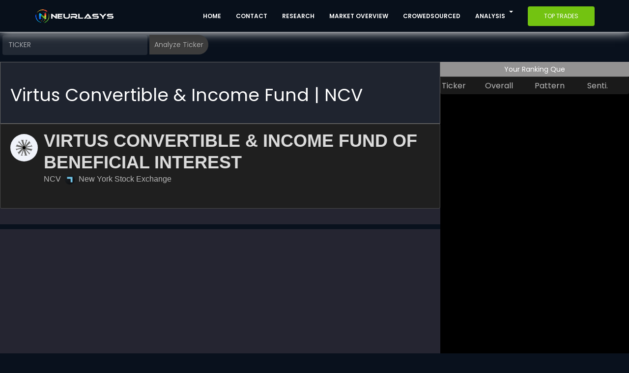

--- FILE ---
content_type: text/html; charset=UTF-8
request_url: https://neurlasys.com/M.php?number=NCV
body_size: 54584
content:








<head>
<script src="https://ajax.googleapis.com/ajax/libs/jquery/1.11.3/jquery.min.js"></script>  

<style>
.displayframe {height:300px; 
width:95%;
margin-left:30px;
transition:.3s; 
}

.framelarge {
height:700px; 
}

.expand{
margin: 5px 0px 5px 30px;
}

body {background-color:rgb(190, 190, 190); }

td{
border: 1px #bfbfbf solid;
padding: 5px;

}

.topbar {
background-color:#5473a2; 

padding: 10px;
border-radius: 20px;
margin-bottom: 20px;
color: white;
}

.topbar a {
  color: white; 
  margin-right: 10px;
  text-decoration: none; 
  font-size: 20px; 
}

#linkarea {
    float:left;
    margin: 10px;
    _border: 1px solid white;
    _background: #e8e8e8;
    border-radius: 30px;
    padding: 20;
    width:20%;
    min-width:120px;
}

#compdescr{
    padding: 20;
    background: #1f242f;
}

#formarea {
    float:left;
    margin: 10;
    _border: 1px solid white;
    _background: #e8e8e8;
    border-radius: 30px;
    padding: 20;
}

#formarea div {
    margin: 3px;
    float:left;
}

#totalsum, #averagescore,  #pat_scorearea, #total{
padding: 5px;
margin: 5px;
text-align: center;
width:150px;
border-radius: 10px;
border: 2px solid #b0b0b0;
transition: 1s;
}

#sumparea, #aveparea,#Past_score,#total_score_area{
    
font-weight: bolder;
font-size: 15px;
margin: 3px;
width: 80px;
    
}

textarea {
    height: 100px;
    border: 5px solid grey;
    margin: 2px;
    background:white !important;
    color:black !important;
    width: 200px;
    margin: 2px;
    transition: 1s;
}

#subbutton{
    float: left;
    _width: 100px;
    padding: 10px;
    margin: 20px;
    cursor: pointer;
    color:black;
}

#scoresums div {
    
height:150px;
}

.sumboldiv{
    height:150px;
  margin: 5px;
padding-top: 60px;
font-size: 30px;
font-weight: bold;  
}

.formcheck {
    background: #5b5b5b;
margin: 20px;
padding: 5px;
border-radius: 10px;
}

.score_print {
    width:100%;
    text-align:center;
    font-weight:bold;
    font-size:1.4em;
}


#right_cloumn{
    width:30%;
    float:right;
}
#left_cloumn{
    width:70%;
    float:left;
}
.dividerclass {
    _float:left;
}


</style>




<link href="/common.css" rel="stylesheet">

	<meta name="viewport" content="width=device-width, initial-scale=1">
		
	<meta charset="utf-8">
	<base href="https://neurlasys.com/">
	
	<link href="/components/com_imageshow/assets/css/style.css" rel="stylesheet">
	<link href="/templates/jsn_meetup/css/bootstrap.css" rel="stylesheet">
	<link href="/plugins/system/sunfw/assets/3rd-party/bootstrap/flexbt4_custom.css" rel="stylesheet">
	<link href="/plugins/system/sunfw/assets/3rd-party/font-awesome/css/font-awesome.min.css" rel="stylesheet">
	<link href="/templates/jsn_meetup/css/template.css" rel="stylesheet">
	<link href="/templates/jsn_meetup/css/color_1c383cd30b7c298ab50293adfecb7b18.css" rel="stylesheet">
	<link href="/templates/jsn_meetup/css/core/layout_1c383cd30b7c298ab50293adfecb7b18.css" rel="stylesheet">
	<link href="/templates/jsn_meetup/css/core/general_1c383cd30b7c298ab50293adfecb7b18.css" rel="stylesheet">
	<link href="/templates/jsn_meetup/css/core/offcanvas_1c383cd30b7c298ab50293adfecb7b18.css" rel="stylesheet">
	<link href="/templates/jsn_meetup/css/core/sections_1c383cd30b7c298ab50293adfecb7b18.css" rel="stylesheet">
	<link href="/templates/jsn_meetup/css/core/modules_1c383cd30b7c298ab50293adfecb7b18.css" rel="stylesheet">
	<link href="/templates/jsn_meetup/css/core/menu_1c383cd30b7c298ab50293adfecb7b18.css" rel="stylesheet">
	<link href="/templates/jsn_meetup/css/owl.carousel.min.css" rel="stylesheet">
	<link href="https://fonts.gstatic.com" rel="preconnect" crossorigin="">
	
	<link href="/templates/jsn_meetup/css/custom/custom.css" rel="stylesheet">
	<link href="/plugins/system/sunfw/assets/3rd-party/cookieconsent/styles/dark.css" rel="stylesheet">
	<link href="/plugins/system/jsnframework/assets/joomlashine/css/jsn-gui.css" rel="stylesheet">
	<link href="/plugins/system/jsnframework/assets/3rd-party/jquery-tipsy/tipsy.css" rel="stylesheet">
	<link href="/components/com_uniform/assets/css/modal.css" rel="stylesheet">
	<link href="/components/com_uniform/assets/css/form.css" rel="stylesheet">
	<link href="/index.php/component/uniform/form?task=generateStylePages&amp;form_id=2" rel="stylesheet">
		<script src="/media/jui/js/jquery.min.js?0463e930ddd560b29114809fc68adbb6"></script>
	<script src="/media/jui/js/jquery-noconflict.js?0463e930ddd560b29114809fc68adbb6"></script>
	<script src="/media/jui/js/jquery-migrate.min.js?0463e930ddd560b29114809fc68adbb6"></script>
	<script src="/media/system/js/caption.js?0463e930ddd560b29114809fc68adbb6"></script>
	<script src="/templates/jsn_meetup/assets/bootstrap-sass/assets/javascripts/bootstrap.min.js"></script>
	<script src="/plugins/system/sunfw/assets/joomlashine/site/js/utils.js"></script>
	<script src="/templates/jsn_meetup/js/template.js"></script>
	<script src="/templates/jsn_meetup/js/owl.carousel.min.js"></script>
	<script src="/components/com_uniform/assets/js/jsn_uf_conflict.js"></script><script src="/plugins/system/sunfw/assets/3rd-party/cookieconsent/cookieconsent.min.js"></script>
	<script src="/components/com_uniform/assets/js/jsn_uf_jquery_safe.js"></script>
	<script src="/components/com_uniform/assets/js/libs/jquery.placeholder.js"></script>
	<script src="/components/com_uniform/assets/js/libs/json-2.3.min.js"></script>
	<script src="/plugins/system/jsnframework/assets/3rd-party/jquery-tipsy/jquery.tipsy.js"></script>
	<script src="/plugins/system/jsnframework/assets/3rd-party/jquery-scrollto/jquery.scrollTo.js"></script>
	<script src="/components/com_uniform/assets/js/form.js"></script>
	<script src="/common_js.js"></script>
	
	<script  type="text/javascript" src="https://unpkg.com/lightweight-charts@3.7.0/dist/lightweight-charts.standalone.production.js"></script> 

    <script  type="text/javascript" src="https://cdn.jsdelivr.net/npm/vue"></script> 

<!-- Global site tag (gtag.js) - Google Analytics -->
<script async src="https://www.googletagmanager.com/gtag/js?id=G-KJW3JP0PJ9"></script>
<script>
  window.dataLayer = window.dataLayer || [];
  function gtag(){dataLayer.push(arguments);}
  gtag('js', new Date());

  gtag('config', 'G-KJW3JP0PJ9');
</script>





<title>NCV | Virtus Convertible &me Fund Stock Analysis, Financials, Short Interest, Analyst Ratings, Price Targets, Social Sentiment, Earnings Estimates, Technical Anlysis</title>

</head>
<body id="mainbody">
    
<div id="menu_area">
        <div id="sunfw_section_section_header" class="sunfw-section sunfw_section_section_header sunfw-sticky jsn-header-overlay visible-lg visible-md visible-sm visible-xs"><div class="container"><div id="row_row-0" class="row sunfw-flex flex-items-middle">
		<div id="column_column-5" class="col-xs-12 col-sm-2 col-md-2 col-lg-2 col-menu tpl-logo visible-lg visible-md visible-sm visible-xs"><div class="layout-item sunfw-item-logo">
					<div class="sunfw-logo visible-lg visible-md visible-sm visible-xs">
	<a href="/index.php" title="Neurlasys">
		<img class="logo visible-md visible-lg img-responsive" alt="Neurlasys" src="https://neurlasys.com/Neurlasys_logo.png" googl="true">
		<img class="logo hidden-md hidden-lg img-responsive" alt="Neurlasys" src="https://neurlasys.com//Neurlasys_logo.png">
	</a>
</div>
				</div></div>
<div id="column_column-0" class="col-xs-12 col-sm-10 col-md-10 col-lg-10 col-menu visible-lg visible-md visible-sm visible-xs"><div class="layout-item sunfw-item-menu">
					<div class=" visible-lg visible-md visible-sm visible-xs">
	<nav class="navbar navbar-default sunfw-menu-head sunfwMenuFading" role="navigation">
				<div class="navbar-header">
					<button type="button" class="navbar-toggle collapsed btn btn-danger" data-toggle="collapse" id="menu_item_menu_main_menu_mobile" data-target="#menu_item_menu_main_menu" aria-expanded="false">
						<i aria-hidden="true" class="fa fa-bars"></i>
					</button>
				</div>
				<div class="collapse navbar-collapse sunfw-menu" id="menu_item_menu_main_menu" googl="true">
				    <ul class="nav navbar-nav sunfw-tpl-menu">
				        <li class="item-435 "><a class="current clearfix" href="/index.php"><span data-title="Home"><span class="menutitle">Home</span></span></a></li>
				            
				        <li class="item-566"><a class="clearfix" href="/index.php/contact"><span data-title="Contact"><span class="menutitle">Contact</span></span></a></li>
				        <li class="item-570"><a class="clearfix" href="/M.php"><span data-title="About"><span class="menutitle">Research</span></span></a></li>
				        <li class="item-570"><a class="clearfix" href="/industry_ranking.php?ranke_buy=growth_1d"><span data-title="About"><span class="menutitle">Market Overview</span></span></a></li>
				        <li class="item-570"><a class="clearfix" href="/crowedsourced.php"><span data-title="About"><span class="menutitle">Crowedsourced</span></span></a></li>

				        
				        <li class="item-1272 parent dropdown-submenu"><span class="nav-header "><span class="heading-data-title droppy">Analysis</span><span class="caret droppy"></span></span>
				            <ul class="dropdown-menu droppy_sub_menu" style="display: block;">
				                <li class="item-1273"><a class="clearfix" href="https://neurlasys.com/Market_Implusivity_Index.php"><span data-title="Market Implusivity Index"><span class="menutitle">Market Impulsivity Index</span></span></a></li>
				                <li class="item-1274"><a class="clearfix" href="https://neurlasys.com/equal_vs_weight_index.php"><span data-title="Equal VS Cap Weighted"><span class="menutitle">Equal VS Cap Weighted</span></span></a></li>
				                <li class="item-1274"><a class="clearfix" href="https://neurlasys.com/hightest_short_interest.php"><span data-title="Equal VS Cap Weighted"><span class="menutitle">High Short Interest</span></span></a></li>
				                <li class="item-1274"><a class="clearfix" href="https://neurlasys.com/analyst_ratings.php"><span data-title="Equal VS Cap Weighted"><span class="menutitle">Analyst Ratings</span></span></a></li>
				                <li class="item-1274"><a class="clearfix" href="https://neurlasys.com/broad_sentiment.php"><span data-title="Equal VS Cap Weighted"><span class="menutitle">Broad Sentiment</span></span></a></li>
				                <li class="item-1274"><a class="clearfix" href="https://neurlasys.com/industry_ave_charts.php"><span data-title="Equal VS Cap Weighted"><span class="menutitle">Industry Average Charts</span></span></a></li>

				            </ul>
				        </li>
				                
				        <li class="item-499"><a class="get-it btn btn-primary hidden-sm clearfix" href="/rankings.php"  rel="noopener noreferrer"><span data-title="Download Now"><span class="menutitle">Top Trades</span></span></a></li>
				        <!--<li class="item-402"><a class="clearfix" href="/index.php/login-form"><span data-title="Login"><span class="menutitle">Login</span></span></a></li>-->
				        
				                        </ul></div></nav></div>
				</div></div>	</div></div></div></div>  
    

<form method="get" id="primarysearchfomr" action='/M.php'>
  <input name="number" type="text" placeholder="Ticker" value="" style="text-transform: uppercase;"/>
  <input type="submit" id="searchbutton"  value="Analyze Ticker" />
</form>
<div style='clear:both;'></div>

<div id='right_cloumn' class='dividerclass'>
    <div id='rankingque_senti' class='js_ranking_target'>
        <!---load javascript content in here--->
    </div>
    
    <div id='linkarea' class='Float_area'>
        <h3>Research</h3>
      
        <h4>Estimates</h4>
        <a target="blank" href="https://seekingalpha.com/symbol/NCV/earnings/estimates#figure_type=quarterly ">SA Earngings</a> </br>    
        <a target="blank" href="https://www.marketbeat.com/stocks/NYSE/NCV/earnings/">MB Earnings</a>  </br> 
        <a target="blank" href="https://finance.yahoo.com/quote/NCV/analysis/?guccounter=1">Yahoo Earnings</a>  </br> 
        <a target="blank" href="https://www.cnbc.com/quotes/NCV?tab=earnings">CNBC Earnings</a>  </br> 
        <a target="blank" href="https://www.barrons.com/market-data/stocks/NCV/research-ratings?mod=quotes">Barrons Earnings</a>  </br> 

        
        
        <h4>Ratings</h4>
        <a target="blank" href="https://seekingalpha.com/symbol/NCV/ratings/sell-side-ratings">SA Ratings</a>  </br>    
        <a target="blank" href="https://www.marketbeat.com/stocks/NYSE/NCV/price-target/">MB Ratings</a>  </br> 
        
        <a target="blank" href="https://www.barchart.com/stocks/quotes/NCV/analyst-ratings">BC Ratings</a>  </br> 
        <a target="blank" href="https://www.tipranks.com/stocks/NCV/stock-analysis">TR Ratings</a>  </br> 
        
        <a target="blank" href="https://snapshot.fidelity.com/fidresearch/snapshot/landing.jhtml#/research?symbol=NCV&appCode=&optInNRE=">Fidelity</a> </br>  
        <h4>Short Interest</h4>
        <a target="blank" href="https://www.marketbeat.com/stocks/NYSE/NCV/short-interest/">MB Shorts</a>  </br> 
        <a target="blank" href="https://www.quandl.com/data/FINRA/FNSQ_NCV-FINRA-NASDAQ-TRF-Short-Interest-NCV ">Quandl</a> </br>    
        <h4>Smart Money</h4>
        <a target="blank" href="https://www.marketbeat.com/stocks/NYSE/NCV/institutional-ownership/">MB Institutional</a>  </br> 
        <a target="blank" href="https://www.gurufocus.com/stock/NCV/guru-trades ">Gurus</a> </br>  
        
        <h4>Options</h4>
        <a target="blank" href="https://www.barchart.com/stocks/quotes/NCV/put-call-ratios ">BC Options Ratio</a> </br>    
        <h4>Financials</h4>
        <a target="blank" href="https://www.gurufocus.com/stock/NCV/summary ">GuruFocus Summary</a> </br> 
        <h4>Social</h4>
        <a target="blank" href="https://stocktwits.com/symbol/NCV">Stocktwits</a>  </br> 
        <a target="blank" href="https://www.marketbeat.com/stocks/NYSE/NCV/social-media/">MB Social</a>  </br> 
        <a target="blank" href="https://socialsentiment.io/stocks/symbol/NCV ">SocialSentiment.com</a> </br>
        <a target="blank" href="https://twitter.com/search?q=#NCV&src=typed_query&f=live ">Twitter</a> </br>
        <a target="blank" href="https://finance.yahoo.com/quote/NCV/community?p=NCV ">Yahoo</a> </br>
        <a target="blank" href="https://www.facebook.com/search/posts?q=NCV stock ">Facebook</a> </br>
        <a target="blank" href="https://www.reuters.com/search/news?sortBy=&dateRange=&blob=NCV ">Reuters</a> </br>
        <a target="blank" href="https://www.google.com/search?q=NCV+stock+news ">Google</a> </br>
        
        <h4>Misc</h4>
        <a target="blank" href="https://tickeron.com/ticker/NCV/ ">Tickeron</a> </br>
        <a target="blank" href="https://ycharts.com/companies/NCV/discount_or_premium_to_nav ">Ycharts NAV +/-</a> </br>
    </div>
    
    <!-- TradingView Wcompany fundamentals widget -->
    <div class="tradingview-widget-container_clear">
      <div class="tradingview-widget-container__widget"></div>
      <div class="tradingview-widget-copyright"></div>
      <script type="text/javascript" src="https://s3.tradingview.com/external-embedding/embed-widget-financials.js" async>
      {
      "symbol": "NCV",
      "colorTheme": "dark",
      "isTransparent": false,
      "largeChartUrl": "",
      "displayMode": "regular",
      "width": "100%",
      "height": "100%",
      "locale": "en"
    }
      </script>
    </div>
    <!-- TradingView Widget END -->


</div>


<div id='left_cloumn' class='dividerclass'>
    
    <!-- loca header -->
    <div id="compdescr" class='Float_area'>
        
        
        
        
                    <h1>Virtus Convertible & Income Fund | NCV</h1>
            
                

    </div>   
    
    <!-- TradingView Widget BEGIN -->
    <div class="tradingview-widget-container">
      <div class="tradingview-widget-container__widget"></div>
      <div class="tradingview-widget-copyright"></div>
      <script type="text/javascript" src="https://s3.tradingview.com/external-embedding/embed-widget-symbol-info.js" async>
      {
      "symbol": "NCV",
      "width": "100%",
      "locale": "en",
      "colorTheme": "dark",
      "isTransparent": false
    }
      </script>
    </div>
<!-- TradingView Widget END -->
    

     <!-------bring in AJAX info below if a ticker is found in DB------>
                 <!-------Bring trading view technicals and db summary ------------------------------------------------------------------>
        
        <script type="text/javascript" src="https://s3.tradingview.com/tv.js"></script>
        
        <div class='current_item'>
            <!-------populate this area with the AJAX input------>
        </div>
        
        <script>
            $.ajax({url: "/pull_info_research.php?number=NCV", 
            
                success: function(result){
                $(".current_item").html(result);
            
            }});
        </script>
        
        <div class='analyses_area'>
        <h3>Daily Technical Analysis of Virtus Convertible & Income Fund</h3>  
  
  
  
  
  
<p>Virtus Convertible &me Fund moved up less than 1% today. The market isn't being very decisive in its valuation of Asset Management company. <br><br>Currently NCV isn't at a clear support/resistance line that seems tradable. Virtus Convertible &me Fund has looked pretty good over the last few months. It has definitely cuaght a bid and had a nice run. Over the last 3 months, shareholders are up 2.57 percent. NCV might find some support at the 13.53 level, buyers might push the price back up from here. But it's not very clear what will happen. <br><br><br></p>Last analyzed on 2025-09-22  







    
        </div>        
        
        <div class='current_TA' >
            <!-------populate this area with the AJAX input flex_chart.php?------>
        </div>
        <script>
            $.ajax({url: "/flex_chart.php?ticker=NCV", 
            
                success: function(result){
                $(".current_TA").html(result);
            
            }});
        </script>
        
        
        <!-------Bring in analyst daata------------------------------------------------------------------>
        
         
        
        <script>
            $('#analyst_sent').load(function () {
                $(this).height($(this).contents().height());
                $(this).width($(this).contents().width());
            });
        </script>
        
        <!-------Bring in EPS estimate data------------------------------------------------------------------>
        
         
        
        <script>
            $('#EPS_estimates').load(function () {
                $(this).height($(this).contents().height());
                $(this).width($(this).contents().width());
            });
        </script>
        
        
        
                <!-------short interest comparison------------------------------------------------------------------>
         
        
        <script>
            $('#si_graph').load(function () {
                $(this).height($(this).contents().height());
                $(this).width($(this).contents().width());
            });
        </script>
        
        

        
        
        

        
         <!-------Sector compare------------------------------------------------------------------>
        
        <h3>How Virtus Convertible &me Fund compares to the broader Financial Services sector and the more specific Asset Management industry</h3><div class="wrapper_table"> <table class="sector_table"><tr>
    <th> Segment </th><th> Count </th>
    <th class=""><a href="/industry_ranking.php?ranke_buy=growth_1d"> 1 Day%  </a></th><th class=""><a href="/industry_ranking.php?ranke_buy=growth_5d"> 5 Day  </a></th>
    <th class=""><a href="/industry_ranking.php?ranke_buy=growth_1mo"> 1 Month  </a></th>
    <th class=""><a href="/industry_ranking.php?ranke_buy=growth_3mo"> 3 Month  </a></th>
    <th class=""><a href="/industry_ranking.php?ranke_buy=growth_6mo"> 6 Month  </a></th>
    <th class=""><a href="/industry_ranking.php?ranke_buy=growth_1y"> 1 Year  </a></th>
    <th class=""><a href="/industry_ranking.php?ranke_buy=RSI"> RSI  </a></th><th class=""><a href="/industry_ranking.php?ranke_buy=long_momo60"> 3mo S-momo  </a><span class="question_box">?
                                <div class="question_box_info" style="display: none;">Smooth Momentum is our proprietary technical indicator that looks for momentum with the greatest consistency and steady velocity.
                                We have penalized dramatic swings and fluctuations. If the momentum is too high and an asset spikes upward, this is often unreliable and collapses back down.
                                But the smoothed momentum provides the highest probability of continuing into the near future with the same directional rate of change. Several complex factors are weighted by neural nets to maximize probabilistic accuracy.
                                It works the same with positive or negative directions. 
                                </div>
                            </span></th>
                            
                            <th class=""><a href="/industry_ranking.php?ranke_buy=long_momo120"> 6mo S-momo  </a></th><th class=""><a href="/industry_ranking.php?ranke_buy=long_momo"> 1yr S-momo  </a></th><th class=""><a href="/industry_ranking.php?ranke_buy=peak_score_hor"> Resistance  </a><span class="question_box">?
                                <div class="question_box_info" style="display: none;">Support and Resistance levels are determined by previous high and low points. You may be familiar with traders drawing lines across charts where several peaks or valleys occur in the same range. 
                                This helps us understand the trading range of an asset where the market doesn't perceive it to be worth more or less than a certain price level.
                                When it nears the boundaries of this range the probability of reversal can increase. Our neural nets create scores for this measure based on
                                many factors such as the frequency, recency, size, consistency, etc of previous reversal points.
                                </div>
                            </span></th>
                            
                            <th class=""><a href="/industry_ranking.php?ranke_buy=vall_score_hor"> Support  </a></th>
                            <th class=""><a href="/industry_ranking.php?ranke_buy=sellsum_demark"> Demark Sell  </a><span class="question_box">?
                                <div class="question_box_info" style="display: none;">Demark 9 indicators are designed to look for exhaustion in the selling or buying trend which can often be predictive of a reversal point. 
                                This indicator is triggered when there are 9 consecutive days where the closing price is higher/lower than the closing price 4 days ago. 
                                Like all indicators, it is best used in combinations with other factors. 
                                </div>
                            </span></th>
                            <th class=""><a href="/industry_ranking.php?ranke_buy=buysum_demark"> Demark Buy  </a></th>
                            <th class=""><a href="/industry_ranking.php?ranke_buy=Short_Interest_Score">Short Interest</a></th>
                            <th class=""><a href="/industry_ranking.php?ranke_buy=Analys_sentiment">Analysts Ratings </a><span class="question_box">?
                                <div class="question_box_info right_float" style="display: none;">We track several different measures of analyst sentiment including ratings and price targets. 
                                To create a composite Analyst Sentiment Score, we weight several factors such as the recent rate of change which can be more predictive than the absolute level. 
                                We also weight each analyst's opinion based on their historic accuracy. We built in a time decay function to ensure that the rating reflects the current sentiment levels. Typical range (-80 to +80)
                                </div>
                        </span></th>
    </tr><tr><td><a href="javascript:void(0);" class="segment_lable"> Asset Management </a>
                                <div class="selection_menu">
                                    <p>Show Me Companies With:</p>
                                    <div>S-Momentum: 
                                        <a target="_blank" href="rankings.php?industry=Asset+Management&strat=long_momo" >Highest</a> | 
                                        <a target="_blank" href="rankings.php?industry=Asset+Management&strat=short_momo" >Lowest
                                    </div>
                                    
                                    <div><a target="_blank" href="rankings.php?industry=Asset+Management&strat=long_score" >At Bottom Support</a></div>
                                    <div><a target="_blank" href="rankings.php?industry=Asset+Management&strat=short_score">At Top Resistance</a></div>
                                    
                                    <div>RSI 
                                        <a target="_blank" href="rankings.php?industry=Asset+Management&strat=RSI&sort=DESC" >Highest</a> |  
                                        <a target="_blank" href="rankings.php?industry=Asset+Management&strat=RSI&sort=ASC" >Lowest</a>
                                    </div>
                                    
                                    <div>1 Day Growth: 
                                        <a target="_blank" href="rankings.php?industry=Asset+Management&strat=growth_1d&sort=DESC" >Highest</a> |  
                                        <a target="_blank" href="rankings.php?industry=Asset+Management&strat=growth_1d&sort=ASC" >Lowest</a>
                                    </div>
                                    <div>5 Day Growth: 
                                        <a target="_blank" href="rankings.php?industry=Asset+Management&strat=growth_5d&sort=DESC" >Highest</a> |  
                                        <a target="_blank" href="rankings.php?industry=Asset+Management&strat=growth_5d&sort=ASC" >Lowest</a>
                                    </div>
                                    <div>1 Month Growth: 
                                        <a target="_blank" href="rankings.php?industry=Asset+Management&strat=growth_1mo&sort=DESC" >Highest</a> |  
                                        <a target="_blank" href="rankings.php?industry=Asset+Management&strat=growth_1mo&sort=ASC" >Lowest</a>
                                    </div>
                                    <div>6 Month Growth: 
                                        <a target="_blank" href="rankings.php?industry=Asset+Management&strat=growth_6mod&sort=DESC" >Highest</a> |  
                                        <a target="_blank" href="rankings.php?industry=Asset+Management&strat=growth_6mo&sort=ASC" >Lowest</a>
                                    </div>
                                    
                                    <div>
                                        <a target="_blank" href="/list_allstock.php?industry=Asset+Management">List All Stocks</a>  
                                    </div>
                                    
                                </div>
                          </td><td>53</td><td class='percent_area' percent='14.5'>-1.42</td><td class='percent_area' percent='30.3'>-1.97</td><td class='percent_area' percent='69.95'>3.99</td><td class='percent_area' percent='66.63'>4.99</td><td class='percent_area' percent='45.73'>-2.56</td><td class='percent_area' percent='47.69'>-1.62</td><td class='percent_area' percent='49.05'>49.81</td><td class='percent_area' percent='186.33'>32.72</td><td class='percent_area' percent='76.67'>6.40</td><td class='percent_area' percent='70.5'>4.92</td><td class='percent_area' percent='-323.36'>-6820.54</td><td class='percent_area' percent='-243.25'>-5378.57</td><td class='percent_area' percent='-41.98'>13.21</td><td class='percent_area' percent='-27.83'>18.87</td><td class='percent_area' percent='38'>4.34</td><td class='percent_area' percent='50.75'>0.15</td></tr><tr><td><a href="javascript:void(0);" class="segment_lable"> Financial Services </a>
                                <div class="selection_menu">
                                    <p>Show Me Companies With:</p>
                                    <div>S-Momentum: 
                                        <a target="_blank" href="rankings.php?sector=Financial+Services&strat=long_momo" >Highest</a> | 
                                        <a target="_blank" href="rankings.php?sector=Financial+Services&strat=short_momo" >Lowest
                                    </div>
                                    
                                    <div><a target="_blank" href="rankings.php?sector=Financial+Services&strat=long_score" >At Bottom Support</a></div>
                                    <div><a target="_blank" href="rankings.php?sector=Financial+Services&strat=short_score">At Top Resistance</a></div>
                                    
                                    <div>RSI 
                                        <a target="_blank" href="rankings.php?sector=Financial+Services&strat=RSI&sort=DESC" >Highest</a> |  
                                        <a target="_blank" href="rankings.php?sector=Financial+Services&strat=RSI&sort=ASC" >Lowest</a>
                                    </div>
                                    
                                    <div>1 Day Growth: 
                                        <a target="_blank" href="rankings.php?sector=Financial+Services&strat=growth_1d&sort=DESC" >Highest</a> |  
                                        <a target="_blank" href="rankings.php?sector=Financial+Services&strat=growth_1d&sort=ASC" >Lowest</a>
                                    </div>
                                    <div>5 Day Growth: 
                                        <a target="_blank" href="rankings.php?sector=Financial+Services&strat=growth_5d&sort=DESC" >Highest</a> |  
                                        <a target="_blank" href="rankings.php?sector=Financial+Services&strat=growth_5d&sort=ASC" >Lowest</a>
                                    </div>
                                    <div>1 Month Growth: 
                                        <a target="_blank" href="rankings.php?sector=Financial+Services&strat=growth_1mo&sort=DESC" >Highest</a> |  
                                        <a target="_blank" href="rankings.php?sector=Financial+Services&strat=growth_1mo&sort=ASC" >Lowest</a>
                                    </div>
                                    <div>6 Month Growth: 
                                        <a target="_blank" href="rankings.php?sector=Financial+Services&strat=growth_6mod&sort=DESC" >Highest</a> |  
                                        <a target="_blank" href="rankings.php?sector=Financial+Services&strat=growth_6mo&sort=ASC" >Lowest</a>
                                    </div>
                                    
                                    <div>
                                        <a target="_blank" href="/list_allstock.php?sector=Financial+Services">List All Stocks</a>  
                                    </div>
                                    
                                </div>
                          </td><td>383</td><td class='percent_area' percent='-7.5'>-2.30</td><td class='percent_area' percent='43.7'>-0.63</td><td class='percent_area' percent='51.2'>0.24</td><td class='percent_area' percent='72.17'>6.65</td><td class='percent_area' percent='61.12'>6.67</td><td class='percent_area' percent='62.23'>8.56</td><td class='percent_area' percent='63.2'>52.64</td><td class='percent_area' percent='165.63'>27.75</td><td class='percent_area' percent='102.04'>12.49</td><td class='percent_area' percent='93.75'>10.50</td><td class='percent_area' percent='-115.12'>-3072.13</td><td class='percent_area' percent='-427.29'>-8691.29</td><td class='percent_area' percent='-60.98'>5.61</td><td class='percent_area' percent='-54.1'>8.36</td><td class='percent_area' percent='49.14'>3.56</td><td class='percent_area' percent='51.55'>0.31</td></tr></table></div><iframe id='graph_frame' src='/produce_graph.php?sector=Financial+Services&industry=Asset+Management&ticker=NCV' class='graph_viewport' allowfullscreen ></iframe> 
        <script>
            $('#graph_frame').load(function () {
                $(this).height($(this).contents().height());
                $(this).width($(this).contents().width());
            });
        </script>

        <!-------Bring in social sentiment----------------------------------------------------------------->
        
         
        
        <script>
            $('#social_sent').load(function () {
                $(this).height($(this).contents().height());
                $(this).width($(this).contents().width());
            });
        </script>
 
        
         <!-------Bring best corrlating companies ------------------------------------------------------------------>
         
        
        <script>
            $('#peers_frame').load(function () {
                $(this).height($(this).contents().height());
                $(this).width($(this).contents().width());
            });
        </script>
        
        
        
        

    
     


</div>

<div style='clear:both;'></div>

<div class='centerfloats' id="tv_container">
        <div id='formarea' class='Float_area' >
        <h3>Sentiment Score</h3>
                <p><strong>How to use:</strong> use the research links to research the asset. Then simply type in a score for each category between (01, 02, 03, 04, 05). 05 being the most bullish and 01 being the most bearish.
        It will automatically calculate the average and combine it with the technical score to create an overall score to rank prospects by. You can also type notes into each field. </p>
        
        <form id='fundamentals' method='post' action='/M.php?number=NCV'>
            <div>
            <lable>Earnings Estimates</lable><br>
            <textarea name="Earnings" placeholder="Exp: 05 positive out look" form="fundamentals"></textarea>
            </div>

            <div>
            <lable>Analyst Rating</lable><br>
            <textarea name="Rating" placeholder="Exp: 02"form="fundamentals"></textarea>
            </div>
            <div>
            <lable>Price Targets</lable><br>
            <textarea  name="Targets" form="fundamentals"></textarea>
            </div>
            <div>
            <lable>Short Interest</lable><br>
            <textarea name="Short" placeholder="Exp: 02 high short interest, poor sentiment" form="fundamentals"></textarea>
            </div>            
            
            <div>
            <lable>Financials</lable><br>
            <textarea name="Financials" form="fundamentals"></textarea>
            </div>
            <div>
            <lable>Options Sentiment</lable><br>
            <textarea name="Options" form="fundamentals"></textarea>
            </div>
            <div>
            <lable>Institutional Ownership</lable><br>
            <textarea name="Institutional" form="fundamentals"></textarea>
            </div>
            <div>
            <lable>Social Sentiment</lable><br>
            <textarea name="Social" form="fundamentals"></textarea>
            </div>
            <div>
            <lable>Fidelity Summary</lable><br>
            <textarea name="Fidelity" form="fundamentals"></textarea>
            </div>
            <div>
            <lable>Overall Summary Notes</lable><br>
            <textarea name="Summary" form="fundamentals" style="width: 300px;" ></textarea>
            </div>
            
            <div class="formcheck">
                <label>Add To <br>Ranking Que <br>
                    <input name="addto_ranking_que" type="checkbox" id="subbutton">
                </label>
                
            </div>
            
    
            
            <input type="submit" value="Update Rankings" id="subbutton">
            
            <div style="clear:both"></div>
            
            <div>
            <lable>Calculated Sentiment Sum</lable><br>
                <div id='scoresums'>
                    <div id='totalsum'>
                        <p>Score Sum <br>(1-45)</p>
                        <input name="score_sum"  id='sumparea' min="0" max="45" type="hidden" value=""/>
                        <p id='sumpareap'  class="score_print"></p>
                    </div>
                    <div class="sumboldiv">/</div>
                    
                    <div id='averagescore'>
                        <p>Average<br> (1-5)</p>
                        <input name="aveparea" id='aveparea' min="0" max="5" step="0.01" type="hidden" value=""/>
                        <p id='avepareap' class="score_print"></p>
                    </div>
                    
                    <div class="sumboldiv">+</div>
                    
                    <div id='pat_scorearea'>
                        <p>Pattern Rank<br> (1-5)</p>
                        <input name="pat_rank" id='Past_score' min="0" max="5" type="number"  step="0.01" value="0"/>
                    </div>
                    <div class="sumboldiv">=</div>
                    
                    <div id='total'>
                        <p>Total Score <br>(1-10)</p>
                        <p id="total_score_java" class="score_print"></p>
                    </div>
                </div>
            </div>
            
            <input name="total_score" id="total_scorehidden" type="hidden" value=""/>
            <input name="form_sum" id="total_scorehidden" type="hidden" value="yes"/>
        
            <div style="clear:both"></div>
            
        </form>
    </div>
</div>



<div class='centerfloats' id="deinfo">
    <div id='linkarea' class='Float_area'>
        <h3>Research</h3>
      
        <h4>Estimates</h4>
        <a target="blank" href="https://seekingalpha.com/symbol/NCV/earnings/estimates#figure_type=quarterly ">SA Earngings</a> </br>    
        <a target="blank" href="https://www.marketbeat.com/stocks/NYSE/NCV/earnings/">MB Earnings</a>  </br> 
        <a target="blank" href="https://finance.yahoo.com/quote/NCV/analysis/?guccounter=1">Yahoo Earnings</a>  </br> 
        
        <h4>Ratings</h4>
        <a target="blank" href="https://seekingalpha.com/symbol/NCV/ratings/sell-side-ratings">SA Ratings</a>  </br>    
        <a target="blank" href="https://www.marketbeat.com/stocks/NYSE/NCV/price-target/">MB Ratings</a>  </br> 
        
        <a target="blank" href="https://www.barchart.com/stocks/quotes/NCV/analyst-ratings">BC Ratings</a>  </br> 
        <a target="blank" href="https://www.tipranks.com/stocks/NCV/stock-analysis">TR Ratings</a>  </br> 
        
        <a target="blank" href="https://snapshot.fidelity.com/fidresearch/snapshot/landing.jhtml#/research?symbol=NCV&appCode=&optInNRE=">Fidelity</a> </br>  
        <h4>Short Interest</h4>
        <a target="blank" href="https://www.marketbeat.com/stocks/NYSE/NCV/short-interest/">MB Shorts</a>  </br> 
        <a target="blank" href="https://www.quandl.com/data/FINRA/FNSQ_NCV-FINRA-NASDAQ-TRF-Short-Interest-NCV ">Quandl</a> </br>    
        <h4>Smart Money</h4>
        <a target="blank" href="https://www.marketbeat.com/stocks/NYSE/NCV/institutional-ownership/">MB Institutional</a>  </br> 
        <a target="blank" href="https://www.gurufocus.com/stock/NCV/guru-trades ">Gurus</a> </br>  
        
        <h4>Options</h4>
        <a target="blank" href="https://www.barchart.com/stocks/quotes/NCV/put-call-ratios ">BC Options Ratio</a> </br>    
        <h4>Financials</h4>
        <a target="blank" href="https://www.gurufocus.com/stock/NCV/summary ">GuruFocus Summary</a> </br> 
        <h4>Social</h4>
        <a target="blank" href="https://www.marketbeat.com/stocks/NYSE/NCV/social-media/">MB Social</a>  </br> 
        <a target="blank" href="https://socialsentiment.io/stocks/symbol/NCV ">SocialSentiment.com</a> </br>
        <a target="blank" href="https://twitter.com/search?q=#NCV&src=typed_query&f=live ">Twitter</a> </br>
        <a target="blank" href="https://finance.yahoo.com/quote/NCV/community?p=NCV ">Yahoo</a> </br>
        <a target="blank" href="https://www.facebook.com/search/posts?q=NCV stock ">Facebook</a> </br>
        <a target="blank" href="https://www.reuters.com/search/news?sortBy=&dateRange=&blob=NCV ">Reuters</a> </br>
        <a target="blank" href="https://www.google.com/search?q=NCV+stock+news ">Google</a> </br>
        
        <h4>Misc</h4>
        <a target="blank" href="https://tickeron.com/ticker/NCV/ ">Tickeron</a> </br>
        <a target="blank" href="https://ycharts.com/companies/NCV/discount_or_premium_to_nav ">Ycharts NAV +/-</a> </br>
    </div>
</div>

<div style='clear:both;'></div>

<!----
<h1>Company Financial Overview by GuruFocus</h1>
<iframe class="displayframe" id="frame3" style='height: 900px; ' src="https://www.gurufocus.com/stock/NCV/summary"></iframe>
--->

<script>


$(document).ready(function(){
    
function sum(input){
         
    if (toString.call(input) !== "[object Array]")
        return false;
      
        var total =  0;
        for(var i=0;i<input.length;i++)
          {                  
            if(isNaN(input[i])){
            continue;
             }
              total += Number(input[i]);
           }
         return total;
}


$(document).ready(function(){ 
    
    
    $.ajax({url: "/ranking_que.php", 

    success: function(result){
        $(".js_ranking_target").html(result);
        
    }});
    
    
});


    
    
function AnalyzeFields(){
    
    //creates scores array
    const scores = [];
    
    let scores_found = 0;
    
    $( "#formarea textarea" ).each(function( index ) {
        
        console.log( index + ": " + $( this ).val() );
        
        var code = $( this ).val().match(/0\d\.*\d*/g);
        //add extracted code this array
        scores.push(code); 
        
        if ( $( this ).val().match(/0\d\.*\d*/g) ){
            scores_found = scores_found + 1; 
        }
        
        var code_numb = parseFloat(code);
        
        if (code_numb == 0){
            $( this ).css("border","solid 5px grey");
        }else if (code_numb <= 1.8){
            $( this ).css("border","solid 5px darkred");
        }else if(code_numb <= 2.6) {
            $( this ).css("border","solid 5px red");
        }else if(code_numb <= 3.4) {
            $( this ).css("border","solid 5px yellow");
        }else if(code_numb <= 4.2) {
            $( this ).css("border","solid 5px #90f263");
        }else if(code_numb <= 5) {
            $( this ).css("border","solid 5px darkgreen");
        }else  {
            $( this ).css("border","solid 5px grey");
        }
        
        
        var tota_score = sum(scores);
        console.log( index + " code found: " + code + " Total Score: " + tota_score + " score found " + scores_found);
      
    });
    
    var tota_score = sum(scores);
    
    if (tota_score > 36){
        $( "#totalsum" ).css("background","darkgreen");
        $( "#totalsum" ).css("color","white");
    }else if(tota_score > 27) {
        $( "#totalsum" ).css("background","#90f263");
        $( "#totalsum" ).css("color","black");
    }else if(tota_score > 18) {
        $( "#totalsum" ).css("background","yellow");
        $( "#totalsum" ).css("color","black");
    }else if(tota_score > 9) {
        $( "#totalsum" ).css("background","5px red");
        $( "#totalsum" ).css("color","white");
    }else if(tota_score > '05') {
        $( "#totalsum" ).css("background","darkred");
        $( "#totalsum" ).css("color","white");
    }else  {
        $( "#sumparea" ).css("background","solid 5px grey");
    }
    
    $("#sumparea").val(tota_score);
    $("#sumpareap").text(tota_score);
    
    //create average score
    var ave_score = tota_score / scores_found;
    console.log("Total " + tota_score + " found: " + scores_found );
    
    if (ave_score > 4){
        $( "#averagescore" ).css("background","darkgreen");
        $( "#averagescore" ).css("color","white");
    }else if(ave_score > 3) {
        $( "#averagescore" ).css("background","#90f263");
        $( "#averagescore" ).css("color","black");
    }else if(ave_score > 2) {
        $( "#averagescore" ).css("background","yellow");
        $( "#averagescore" ).css("color","black");
    }else if(ave_score > 1) {
        $( "#averagescore" ).css("background","5px red");
        $( "#averagescore" ).css("color","white");
    }else if(ave_score > 0) {
        $( "#averagescore" ).css("background","darkred");
        $( "#averagescore" ).css("color","white");
    }else  {
        $( "#averagescore" ).css("background","solid 5px grey");
    }
    

    
    var ave_score = ave_score.toFixed(2);
    
    if(ave_score == 'NaN'){
        var ave_score = 0.00; 
    }
    $("#aveparea").val(ave_score);
    $("#avepareap").text(ave_score);
    
    //pat score
    var pat_score = $("#Past_score").val();
    var pat_score = parseFloat(pat_score);
    if(pat_score > 5 ){
        var pat_score = 5; 
        $("#Past_score").val(pat_score);
    }
    if(pat_score < 1 ){
        var pat_score = 1; 
        $("#Past_score").val(pat_score);
    }
    
    
    var ave_score = parseFloat(ave_score);
    var tota_score = parseFloat(tota_score);
    
    var tota_score_10th = tota_score / 10;
    var total_score = ((tota_score_10th + ave_score) / 2 ) + pat_score; 
    var total_score = total_score.toFixed(2);
    
    //console.log(tota_score_10th + " + " + ave_score + '=' + total_score )
    
    $("#total_scorehidden").val(total_score);
    $("#total_score_java").text(total_score);
    
    
};   

//run analyze function on load
AnalyzeFields();

// now run analyze function on key up
$( "#formarea textarea, #formarea input" ).keyup(function(){
    
    AnalyzeFields();

});

});  

</script>

<script>


//------------this section adds to ranking que

$(document).on("click", '.addtoque', function(event) { 
    
    var ticker = $(this).attr("ticker");
    var rank = $(this).attr("ranking");
    
    
    currentRequest = $.ajax({url: "/ranking_que.php?ticker="+ticker+"&pat_rank="+rank+"&strat=&insertion=yes" , 

    success: function(result){
        $(".js_ranking_target").html(result);
        
        //$("#loadingimage").css("display","none")
    }});
    console.log('otehr stuff '+ticker + rank)
});


</script>

<!-- TradingView Widget BEGIN
<div class="tradingview-widget-container">
  <div id="tradingview_fc3a0"></div>
  <div class="tradingview-widget-copyright"><a href="https://www.tradingview.com/symbols/NASDAQ-AAPL/" rel="noopener" target="_blank"><span class="blue-text">AAPL Chart</span></a> by TradingView</div>
  <script type="text/javascript" src="https://s3.tradingview.com/tv.js"></script>
  <script type="text/javascript">
  new TradingView.widget(
  {
  "width": 980,
  "height": 610,
  "symbol": "NASDAQ:TSLA",
  "interval": "D",
  "timezone": "Etc/UTC",
  "theme": "dark",
  "style": "1",
  "locale": "en",
  "toolbar_bg": "#f1f3f6",
  "enable_publishing": false,
  "allow_symbol_change": true,
  "container_id": "tradingview_fc3a0"
}
  );
  </script>
</div>
<!-- TradingView Widget END -->

<!-- TradingView Widget BEGIN
<div class="tradingview-widget-container">
  <div id="tradingview_fc3a0"></div>
  <div class="tradingview-widget-copyright"><a href="https://www.tradingview.com/symbols/NASDAQ-AAPL/" rel="noopener" target="_blank"><span class="blue-text">AAPL Chart</span></a> by TradingView</div>
  <script type="text/javascript" src="https://s3.tradingview.com/tv.js"></script>
  <script type="text/javascript">
  new TradingView.widget(
  {
  "width": 980,
  "height": 610,
  "symbol": "XOM",
  "interval": "D",
  "timezone": "Etc/UTC",
  "theme": "dark",
  "style": "1",
  "locale": "en",
  "toolbar_bg": "#f1f3f6",
  "enable_publishing": false,
  "allow_symbol_change": true,
  "container_id": "tradingview_fc3a0"
}
  );
  </script>
</div>
<!-- TradingView Widget END -->



<div id="sunfw_section_section_footer" class="sunfw-section sunfw_section_section_footer visible-lg visible-md visible-sm visible-xs"><div class="container"><div id="row_row-11" class="row ">
		<div id="column_column-15" class="col-xs-12 col-sm-12 col-md-12 col-lg-12 visible-lg visible-md visible-sm visible-xs"><div class="layout-item sunfw-item-module-position">
					<div class="sunfw-pos-footer   visible-lg visible-md visible-sm visible-xs">
	<div class="module-style "><div class="module-body">

<div class="custom">
	<p>Legal Disclaimer: The services provided are for general informational purposes only. None of the service is intended as investment, tax, accounting or legal advice, as an offer or solicitation of an offer to sell or buy, or as an endorsement, recommendation or sponsorship of any company, security, or fund. The Services should not be relied upon for purposes of transacting securities or other investments. We cannot and do not assess or guarantee the suitability or profitability of any particular investment, or the potential value of any investment or informational source. You bear responsibility for your own investment research and decisions, and should seek the advice of a qualified securities professional before making any investment. Many traders who receive free or paid content will make little or no money. Any results displayed are exceptional and are not typical and will vary from person to person. Making money trading stocks takes time, dedication, and hard work. There are inherent risks involved with investing in the stock market, including the loss of your investment. Do not invest money you cannot afford to lose. We do not guarantee any outcome regarding your earnings or income as the factors that impact such results are numerous and uncontrollable.</p></div>
</div></div><div class="module-style "><div class="module-body">

<div class="custom">
	<style>
*::before, *::after {
    box-sizing: border-box;
}
*::before, *::after {
    box-sizing: border-box;
}
* {
    box-sizing: border-box;
}
    div#jsn-demo-builder-toggle {
        position: fixed;
        right: -482px;
        top:193px;
        transition: all 0.6s ease;
        -moz-transition: all 0.6s ease;
        -webkit-transition: all 0.6s ease;
        z-index: 10002;
    }
    div#jsn-demo-builder-toggle.active {
        right: 0;
    }
    div#jsn-demo-builder-toggle > div,
    div#jsn-demo-builder-toggle > a {
        float: right;
        cursor: default;
    }
    div#jsn-demo-builder-toggle > a {
    box-shadow: 1px 1px 8px 1px rgba(0,0,0,0.3);
        background: url("https://demo.joomlashine.com/images/get-it-now/get-it-now.jpg");
        background-repeat: no-repeat;
        background-size: cover;
        background-position: center center;
        overflow: hidden;
        width: 75px;
        height: 60px;
        transition: all 0.6s ease;
        -moz-transition: all 0.6s ease;
        -webkit-transition: all 0.6s ease;
        position: fixed;
        right: 0;
        cursor: pointer;
        margin-top: -2px;
    }
div#jsn-demo-builder-toggle > a:hover {
color: #FFF;
}
    div#jsn-demo-builder-toggle > a.active {
        right: 482px;
    }
    div#jsn-demo-builder-toggle > a:focus {
        outline: none;
    }
    div#jsn-demo-builder-toggle > a img {
        position: relative;
        right: -5px;
        transition: all 0.3s ease;
        -moz-transition: all 0.3s ease;
        -webkit-transition: all 0.3s ease;
        cursor: pointer;
    }
    div#jsn-demo-builder-toggle > a img:hover,
    div#jsn-demo-builder-toggle > a.active img {
        right: 0;
    }
    div#jsn-demo-builder-toggle > div > iframe {
        background: #fff;
        border: 5px solid #0071b2;
        border-bottom-right-radius: 5px;
        -webkit-box-shadow: 0 0 0 1px #ffffff, 0 0 0 2px #e6e6e6;
        -moz-box-shadow: 0 0 0 1px #ffffff, 0 0 0 2px #e6e6e6;
        box-shadow: 0 0 0 1px #ffffff, 0 0 0 2px #e6e6e6;
    }
    div#jsn-demo-builder-toggle {
        margin: 0;
        padding: 0;
    }
    body .off-canvas-base .toggle-offcanvas.middle {
        //top:160px;
        height: 60px;
        width: 61px;
        padding: 12px 5px 5px 5px;
    border: 2px solid #FFF;
line-height: 16px;
    }
    body .off-canvas-base a.close-offcanvas.toggle-offcanvas::after {
        font-size: 12px;
        font-weight: bold;
        line-height: 16px;
    }
body .off-canvas-base a.close-offcanvas.toggle-offcanvas:hover {
        opacity: 1;
    }
    .demo-builder-open.active:before {
        background: rgba(0, 0, 0, 0.2) none repeat scroll 0 0;
        content: " ";
        height: 100%;
        left: 0;
        opacity: 1;
        position: fixed;
        top: 0;
        width: 100%;
        z-index: 10001;
    }
    @media (max-width: 480px) {
div#jsn-demo-builder-toggle {
   display: none;
}
        div#jsn-demo-builder-toggle > div > iframe {
            width: 380px;
            padding: 0 20px;
        }
        div#jsn-demo-builder-toggle {
            width: 380px;
            right: -380px;
        }
        #jsn-demo-builder .jsn-page {
            width: 380px;
        }
        div#jsn-demo-builder-toggle > a.active {
            right: 382px;
        }
    }
</style>



</div>
</div></div>
</div>
				</div></div>	</div></div></div>
<script> 
//this script must be at bottom of all pages with ranking que due to googleapis.jsmin.js double loading when called
$(document).ready(function(){

    $(document).on("click", '#yourque', function(event) { 
        
        var currheight = $(".js_ranking_target").css("height");
        
        console.log(currheight)
        console.log("Ran once")
        
        if(currheight == '400px'){
            $(".js_ranking_target").css("height","30px");
        }else{
            $(".js_ranking_target").css("height","400px");
        }
        
    });

});  
</script>

</body>



--- FILE ---
content_type: text/html; charset=UTF-8
request_url: https://neurlasys.com/pull_info_research.php?number=NCV
body_size: 14897
content:


    

	
<style>

 /* Dropdown Button */
._dropbtn {
  background-color: #04AA6D;
  color: white;
  padding: 16px;
  font-size: 16px;
  border: none;
}

/* The container <div> - needed to position the dropdown content */
.dropdown {
  position: relative;
  display: inline-block;
}

/* Dropdown Content (Hidden by Default) */
.dropdown-content {
  display: none;
  position: absolute;
  background-color: #f1f1f1;
  min-width: 160px;
  box-shadow: 0px 8px 16px 0px rgba(0,0,0,0.2);
  z-index: 1;
}

/* Links inside the dropdown */
.dropdown-content a {
  _color: black;
  padding: 12px 16px;
  text-decoration: none;
  display: block;
}

/* Change color of dropdown links on hover */
.dropdown-content a:hover {background-color: #ddd;}

/* Show the dropdown menu on hover */
.dropdown:hover .dropdown-content {display: block;}

/* Change the background color of the dropdown button when the dropdown content is shown */
._dropdown:hover .dropbtn {background-color: #3e8e41;} 


.displayframe {height:300px; 
width:95%;
margin-left:30px;
transition:.3s; 
}

.framelarge {
height:700px; 
}

.expand{
margin: 5px 0px 5px 30px;
}



td{
border: 1px #bfbfbf solid;
padding: 5px;

}

.topbar {
background-color:#5473a2; 

padding: 10px;
border-radius: 20px;
margin-bottom: 20px;
color: white;
}

.topbar a {
  color: white; 
  margin-right: 10px;
  text-decoration: none; 
  font-size: 20px; 
}

#linkarea {
    float:left;
}



#formarea div {
    
    float:left;
}

#totalsum, #averagescore {padding: 10;
margin: 15px;
text-align: center;}

#sumparea{
    
font-weight: bolder;
font-size: 25px;
margin: 3px;
    
}

textarea {
    height: 100px;
    
}
.blue-text {
    
 font-size: 20px;   
}

#linksarea {
    max-width: 700px;
    margin: auto;
    width:100%;
    
}

#linksarea a {
width: 90%;
display: block;
text-align: center;
background: gray;
padding: 5px;
margin: 10px;
color: #ececec;
text-decoration: none;
transition: 0.5s;
border: 1px solid #dfdfdf;

    
}

#linksarea a:active {

background: black;
color: white;

}

#linksarea a:hover {

background: #e3e3e3;
color: #404040;

}

.tradingview-widget-copyright {
    color:white;
    width: 100%;
max-width: 980px;
margin: auto;
    
}

.info_div{
        color:white;
    width: 100%;
max-width: 980px;
margin: auto;
    
}

.tradingview-widget-container {
    background:#252531;
    margin-bottom: 10px;
}

.tradingview-widget-container_clear {
    _background:#252531;
    margin-bottom: 10px;
}

.tradingview-widget-copyright h3 {
    margin: 0px;
}

.tradingview-widget-copyright h3 span{
    color: #cacaca;
font-size: 15;
}

.info_div a, .dropbtn {
    
text-align: center;
_background: #939393;
padding: 5px;
margin: 10px;
_color: #ececec;
text-decoration: none;
transition: 0.5s;
border: 1px solid #dfdfdf;
cursor: pointer;    
}

.info_div a:hover, .dropbtn {
    
    background: white;
    color: #404040;
}



.very_bullish{
    background: darkgreen none repeat scroll 0% 0%; color: white;
}
.pretty_bullish{
    background: #1fa61f none repeat scroll 0% 0%; color: white;
}
.bullish{
    background: lightgreen none repeat scroll 0% 0%; color: black;
}
.sorta_bullish{
    background: #e2fd83 none repeat scroll 0% 0%; color: black;
}
.nuetral{
    background: yellow none repeat scroll 0% 0%; color: black;
}
.sorta_bearish{
    background: #ea7c7c  none repeat scroll 0% 0%; color: white;
}
.bearish{
    background: red none repeat scroll 0% 0%; color: white;
}
.pretty_bearish{
    background: #dd1b1b none repeat scroll 0% 0%; color: white;
}
.very_bearish{
    background: darkred none repeat scroll 0% 0%; color: white;
}

.research_link {
background: #5b5b5b;
color: white;
}
.research_link:hover {
background: #grey;
color: black;
}
.addtoque {
border-radius: 10px;
box-shadow: -5px -5px 10px #ffffffd1 inset;   
border: 1px solid #8a8a8a !important;
}
.addtoque:hover {
background:grey; 
}

.chart_container {
    height:550px;
}

@media (min-width: 700px) {
    
    #left_cloumn {
        _overflow: scroll;
        _height: 100%;
        _padding-right: 30px;
    }
    
}

.data_date{font-size: .7em;}

</style>



<script src="/common_js.js"></script>









 <div class="tradingview-widget-container">
              
              <div class="chart_container" id="tradingview_fcNCV"></div>
              
              
              <div class="tradingview-widget-copyright">

              
              <span>Financial Services | Asset Management</span>
              
              </div>
              
              <div class="info_div">
                
                <div class="dropdown">
                  <button class="dropbtn"><span class="plusign">+</span>Add To Ranking Que</button>
                  <div class="dropdown-content">
                    <a class="addtoque very_bullish" ranking="5" ticker="NCV">5 Very Bullish </a>
                    <a class="addtoque pretty_bullish" ranking="4.5" ticker="NCV">4.5 Pretty Bullish </a>
                    <a class="addtoque bullish"  ranking="4" ticker="NCV">4 Bullsh </a>
                    <a class="addtoque sorta_bullish"  ranking="3.5" ticker="NCV">3.5 Sorta Bullsh </a>
                    <a class="addtoque nuetral"  ranking="3" ticker="NCV">3 Nuetral </a>
                    <a class="addtoque sorta_bearish"  ranking="2.5" ticker="NCV">2.5 Sorta Bearish </a>
                    <a class="addtoque bearish"  ranking="2" ticker="NCV">2 Bearish </a>
                    <a class="addtoque pretty_bearish"  ranking="1.5" ticker="NCV">1.5 Pretty Bearish </a>
                    <a class="addtoque very_bearish"  ranking="1" ticker="NCV">1 Very Bearish </a>
                  </div>
                </div> 
                
                <div style="clear:both"></div>
                
                <table class="infotables total_score_header" >
                    <tr><td class="balbel_col boldHeader">Total Score <span class="data_date">(0-100)</span>
                        <br><p class="bestorworst">See <a href="rankings.php?strat=momo_sentiment">best</a> or <a href="rankings.php?strat=Neg_momo_sentiment" >worst</a></p>
                    </td> 
                    <td class="boldHeader percent_area" percent="28.43" >28.43</td></tr>
                </table>
                
                <div style="clear:both"></div>
                
                  <table class="infotables" >
                    <tr>
                        <td class="balbel_col boldHeader">Technical Score <span class="data_date">(0-100)</span>
                            <br><p class="bestorworst">See <a href="rankings.php?strat=best_technicals">best</a> or <a href="rankings.php?strat=worst_technicals" >worst</a></p>
                        </td>
                        <td class="boldHeader percent_area" percent="56.86" >56.86</td>
                    </tr>
                    <tr><td class="balbel_col">Notional Volume</td><td>$1.4M</td></tr>
                    <tr><td class="balbel_col">At SMA Score</td><td class="percent_area" percent="0" >0 (%0) </td></tr>
                    <tr><td class="balbel_col">Demark 9
                        <span class="question_box">?
                            <div class="question_box_info" >Demark 9 indicators are designed to look for exhaustion in the selling or buying trend which can often be predictive of a reversal point. 
                            This indicator is triggered when there are 9 consecutive days where the closing price is higher/lower than the closing price 4 days ago. 
                            Like all indicators, it is best used in combinations with other factors. 
                            </div>
                        </span>
                    </td><td class="percent_area" percent="0" >0 (%0) </td></tr>
                    
                    <tr><td class="balbel_col">Overbought</td><td class="percent_area" percent="NAN" >0 (%NAN) </td></tr>
                    <tr><td class="balbel_col">Oversold</td><td class="percent_area" percent="NAN" >0 (%NAN)</td></tr>
                    
                    </td>
                    <tr><td class="balbel_col">1y S-Momentum 
                        <span class="question_box">?
                            <div class="question_box_info" >Smooth Momentum is our proprietary technical indicator that looks for momentum with the greatest consistency and steady velocity.
                            We have penalized dramatic swings and fluctuations. If the momentum is too high and an asset spikes upward, this is often unreliable and collapses back down.
                            But the smooth momentum provides the highest probability of continuing into the near future with the same directional rate of change. Several complex factors are weighted by neural nets to maximize probabilistic accuracy. It works the same with positive or negative directions. 
                            </div>
                        </span>
                        <td class="percent_area" percent="58.05" >16.10 (%58.05)</td>
                    </tr>
                    <tr><td class="balbel_col">6m S-Momentum</td><td class="percent_area" percent="60.29" >20.57 (%60.29)</td></tr>
                    <tr><td class="balbel_col">3m S-Momentum</td><td class="percent_area" percent="135.86" >128.79 (%135.86)</td></tr>
                    

                    <tr><td class="balbel_col">Support Score</td><td class="percent_area" percent="0">0</td></tr>
                    <tr><td class="balbel_col">Diagonal Support</td><td class="percent_area" percent="0">0</td></tr>
                    <tr><td class="balbel_col">Valleys</td><td class="percent_area" percent="0">0</td></tr>  
                    
                    <tr><td class="balbel_col">Resistance Score</td><td class="percent_area" percent="0">0.00</td></tr>
                    <tr><td class="balbel_col">Diagonal Resistance</td><td class="percent_area" percent="137.1">411.287</td></tr>
                    <tr><td class="balbel_col">Peaks</td><td class="percent_area" percent="0">0</td></tr>
                    
                  </table>  
                  
                  <table class="infotables" >
                    
                    <tr>
                    <td class="balbel_col boldHeader">Sentiment Score <span class="data_date">(0-100)</span>
                        <br><p class="bestorworst">See <a href="rankings.php?strat=best_sentiment">best</a> or <a href="rankings.php?strat=worst_sentiment" >worst</a></p>
                    </td>
                    <td  class="percent_area boldHeader" percent="0"  >0</td>
                    </tr>

                    <tr><td class="balbel_col">Analyst Ratings
                        <span class="question_box">?
                            <div class="question_box_info" >We track several different measures of analyst sentiment including ratings and price targets. 
                            To create a composite Analyst Sentiment Score, we weight several factors such as the recent rate of change which can be more predictive than the absolute level. 
                            We also weight each analyst's opinion based on their historic accuracy. We built in a time decay function to ensure that the rating reflects the current sentiment levels. Typical range (-500 to +500)
                            <br>
                            Sentiment Score %<br>
                            Positive Ratings %<br>
                            Negative Ratings  <br>
                            Boost Price Target %<br>
                            Lower Price Target <br>
                            </div>
                        </span>
                    </td><td class="percent_area" percent="50" > (%50)</td></tr>
                    <tr><td class="balbel_col">Short Interest Score
                        <span class="question_box">+
                            <div class="question_box_info" >We take into account several different measures of short interest to create a composite score. Range (0 - 30)<br>
                            Short Interest 0%<br>
                            Days to Cover 0 <br>
                            Rate of Change 0%<br>
                            Short Interest Score 0<br>
                            </div>
                        </span>
                    </td><td class="percent_area" percent="100" >0 (%100) </td></tr>
                    <tr><td class="balbel_col">Social <span class="data_date">()</span></td><td  class="percent_area" percent="0"  ></td></tr>
                    
                    <tr><td class="balbel_col">EPS YOY Est. <span class="data_date">(2022-05-02)</span></td><td  class="percent_area" percent="N/A"  >N/A</td></tr>
                    
                    <tr><td class="balbel_col">EPS Revi. Trend</td><td  class="percent_area" percent="N/A"  >N/A</td></tr>
                                        <tr>
                    <td class="balbel_col">Options Sentiment
                        <span class="question_box">+
                            <div class="question_box_info" >Put/Call ratios in the options data is to help gauge the sentiment of options traders. <br>
                            Date: <br>
                            Put Volume:  <br>
                            Call Volume: <br>
                            Volume Ratio: <br>
                            Put Open Interest: <br>
                            Call Open Interest: <br>
                            Open Interest Ratio: <br>
                            </div>
                        </span>
                    </td>
                    </td><td class="percent_area_red_zero" percent=103.45>0.00</td></tr>
                    </td><td class="balbel_col">EPS Analysts</td><td>0</td></tr>
                    </td><td class="balbel_col">Ratings Analysts</td><td>0</td></tr>



                  </table> 
                  <div style="clear:both"></div>
                
              </div>
              
              
             
    
              <script type="text/javascript">
              new TradingView.widget(
              {
              "autosize": true,
              "symbol": "NCV",
              "interval": "D",
              "timezone": "Etc/UTC",
              "theme": "dark",
              "style": "1",
              "details": true,
              "locale": "en",
              "toolbar_bg": "#f1f3f6",
              "enable_publishing": false,
              "allow_symbol_change": true,
              "hide_side_toolbar": false,
               "studies": [
                    "MACD@tv-basicstudies",
                    "RSI@tv-basicstudies",
                    "MASimple@tv-basicstudies",
               ],
              "container_id": "tradingview_fcNCV"
            }
              );
              </script>
            </div> 









--- FILE ---
content_type: text/html; charset=UTF-8
request_url: https://neurlasys.com/flex_chart.php?ticker=NCV
body_size: 249124
content:




<!DOCTYPE html>
<html>

<head>
    
<meta charset="UTF-8">
<meta name="viewport" content="width=device-width,initial-scale=1.0,maximum-scale=1.0,minimum-scale=1.0">
<title>Test Chart</title>
	
	
<script  type="text/javascript" src="https://unpkg.com/lightweight-charts@3.7.0/dist/lightweight-charts.standalone.production.js"></script> 

<!---<script  type="text/javascript" src="https://cdn.jsdelivr.net/npm/vue"></script> -->


<script   type="text/javascript"  src="https://cdn.jsdelivr.net/npm/vue@3.2.30/dist/vue.global.prod.js"></script>


<style>
    
    body, html {
	height: 100%;
   margin: 0px;
}

.chart {
position: relative;
	width: 100%;
	height: 100%;
   background: black;
}

#app {

	width: 100%;
	height: 550px;
}
</style>
</head>

<body style="padding: 0; margin: 0;">
    
    









<div id='app'>
<div class='chart' id='chart_box' ref='chart'></div>
</div>
<script>
    
    const arr = [
	//{ time: "2019-04-11", value: 80.01 },
    { time: '2019-05-06', open: 23.08, high: 23.76, low: 23.08, close: 23.68},{ time: '2019-05-07', open: 23.64, high: 23.68, low: 23.48, close: 23.56},{ time: '2019-05-08', open: 23.48, high: 23.72, low: 23.44, close: 23.52},{ time: '2019-05-09', open: 23.28, high: 23.52, low: 23.2, close: 23.4},{ time: '2019-05-10', open: 23.08, high: 23.2, low: 23, close: 23.12},{ time: '2019-05-13', open: 22.88, high: 23.04, low: 22.46, close: 22.6},{ time: '2019-05-14', open: 22.64, high: 22.96, low: 22.6, close: 22.72},{ time: '2019-05-15', open: 22.72, high: 23, low: 22.64, close: 22.96},{ time: '2019-05-16', open: 22.88, high: 23.2, low: 22.88, close: 23.2},{ time: '2019-05-17', open: 23.08, high: 23.12, low: 22.96, close: 23},{ time: '2019-05-20', open: 22.8, high: 22.88, low: 22.6, close: 22.6},{ time: '2019-05-21', open: 22.84, high: 22.84, low: 22.56, close: 22.72},{ time: '2019-05-22', open: 22.68, high: 22.76, low: 22.48, close: 22.52},{ time: '2019-05-23', open: 22.4, high: 22.4, low: 22.2, close: 22.24},{ time: '2019-05-24', open: 22.4, high: 22.52, low: 22.32, close: 22.36},{ time: '2019-05-28', open: 22.44, high: 22.56, low: 22.24, close: 22.32},{ time: '2019-05-29', open: 22.12, high: 22.28, low: 22, close: 22.12},{ time: '2019-05-30', open: 22.12, high: 22.2224, low: 22.12, close: 22.16},{ time: '2019-05-31', open: 22, high: 22.12, low: 21.92, close: 22},{ time: '2019-06-03', open: 22.16, high: 22.16, low: 21.64, close: 21.68},{ time: '2019-06-04', open: 21.76, high: 22.16, low: 21.76, close: 22.08},{ time: '2019-06-05', open: 22.16, high: 22.24, low: 22, close: 22.16},{ time: '2019-06-06', open: 22.2, high: 22.44, low: 22.1756, close: 22.4},{ time: '2019-06-07', open: 22.44, high: 22.6, low: 22.44, close: 22.48},{ time: '2019-06-10', open: 22.52, high: 22.6, low: 22.4, close: 22.52},{ time: '2019-06-11', open: 22.6, high: 22.8, low: 22.56, close: 22.76},{ time: '2019-06-12', open: 22.6, high: 22.6, low: 22.4, close: 22.44},{ time: '2019-06-13', open: 22.48, high: 22.6, low: 22.36, close: 22.52},{ time: '2019-06-14', open: 22.44, high: 22.72, low: 22.44, close: 22.44},{ time: '2019-06-17', open: 22.44, high: 22.52, low: 22.2804, close: 22.36},{ time: '2019-06-18', open: 22.6, high: 22.6, low: 22.4532, close: 22.56},{ time: '2019-06-19', open: 22.48, high: 22.56, low: 22.4, close: 22.52},{ time: '2019-06-20', open: 22.6, high: 22.72, low: 22.56, close: 22.6},{ time: '2019-06-21', open: 22.6, high: 22.6396, low: 22.48, close: 22.56},{ time: '2019-06-24', open: 22.68, high: 22.72, low: 22.52, close: 22.52},{ time: '2019-06-25', open: 22.64, high: 22.64, low: 22.32, close: 22.4},{ time: '2019-06-26', open: 22.48, high: 22.498, low: 22.36, close: 22.4},{ time: '2019-06-27', open: 22.36, high: 22.56, low: 22.32, close: 22.4},{ time: '2019-06-28', open: 22.48, high: 22.6, low: 22.4, close: 22.6},{ time: '2019-07-01', open: 22.68, high: 22.84, low: 22.68, close: 22.76},{ time: '2019-07-02', open: 22.8, high: 23.034, low: 22.8, close: 22.96},{ time: '2019-07-03', open: 23.04, high: 23.08, low: 22.88, close: 22.96},{ time: '2019-07-05', open: 22.84, high: 22.92, low: 22.72, close: 22.84},{ time: '2019-07-08', open: 22.84, high: 22.92, low: 22.72, close: 22.92},{ time: '2019-07-09', open: 22.92, high: 23.0372, low: 22.84, close: 23},{ time: '2019-07-10', open: 22.8, high: 22.84, low: 22.72, close: 22.76},{ time: '2019-07-11', open: 22.72, high: 22.96, low: 22.68, close: 22.8},{ time: '2019-07-12', open: 22.8, high: 22.8444, low: 22.68, close: 22.72},{ time: '2019-07-15', open: 22.96, high: 23.04, low: 22.9092, close: 23},{ time: '2019-07-16', open: 23, high: 23.4, low: 23, close: 23.4},{ time: '2019-07-17', open: 23.56, high: 23.56, low: 23.2, close: 23.48},{ time: '2019-07-18', open: 23.48, high: 23.68, low: 23.28, close: 23.64},{ time: '2019-07-19', open: 23.64, high: 23.8, low: 23.52, close: 23.52},{ time: '2019-07-22', open: 23.6, high: 23.68, low: 23.4, close: 23.44},{ time: '2019-07-23', open: 23.52, high: 23.6, low: 23.44, close: 23.56},{ time: '2019-07-24', open: 23.6, high: 23.8, low: 23.56, close: 23.72},{ time: '2019-07-25', open: 23.6, high: 23.6796, low: 23.48, close: 23.52},{ time: '2019-07-26', open: 23.6, high: 23.6, low: 23.4, close: 23.48},{ time: '2019-07-29', open: 23.6, high: 23.6, low: 23.44, close: 23.48},{ time: '2019-07-30', open: 23.4, high: 23.6, low: 23.36, close: 23.56},{ time: '2019-07-31', open: 23.64, high: 23.8, low: 23.52, close: 23.64},{ time: '2019-08-01', open: 23.64, high: 23.8, low: 23.5288, close: 23.64},{ time: '2019-08-02', open: 23.68, high: 23.8, low: 23.56, close: 23.8},{ time: '2019-08-05', open: 23.64, high: 23.6404, low: 22.96, close: 23.08},{ time: '2019-08-06', open: 23.2, high: 23.36, low: 23.08, close: 23.28},{ time: '2019-08-07', open: 23.08, high: 23.24, low: 23, close: 23.24},{ time: '2019-08-08', open: 23.32, high: 23.3632, low: 23.12, close: 23.36},{ time: '2019-08-09', open: 23.24, high: 23.28, low: 22.96, close: 22.96},{ time: '2019-08-12', open: 22.88, high: 22.92, low: 22.68, close: 22.68},{ time: '2019-08-13', open: 22.76, high: 22.9732, low: 22.64, close: 22.8},{ time: '2019-08-14', open: 22.64, high: 22.64, low: 21.76, close: 21.92},{ time: '2019-08-15', open: 22, high: 22.24, low: 21.76, close: 22.24},{ time: '2019-08-16', open: 22.52, high: 22.52, low: 22.28, close: 22.36},{ time: '2019-08-19', open: 22.52, high: 22.52, low: 22.3476, close: 22.4},{ time: '2019-08-20', open: 22.48, high: 22.76, low: 22.4004, close: 22.68},{ time: '2019-08-21', open: 22.76, high: 22.88, low: 22.68, close: 22.76},{ time: '2019-08-22', open: 22.8, high: 22.8, low: 22.36, close: 22.6},{ time: '2019-08-23', open: 22.4, high: 22.56, low: 22.2564, close: 22.36},{ time: '2019-08-26', open: 22.36, high: 22.5, low: 22.28, close: 22.32},{ time: '2019-08-27', open: 22.32, high: 22.4, low: 22.14, close: 22.16},{ time: '2019-08-28', open: 22.16, high: 22.24, low: 22, close: 22.12},{ time: '2019-08-29', open: 22.16, high: 22.32, low: 22.08, close: 22.28},{ time: '2019-08-30', open: 22.32, high: 22.36, low: 22.2, close: 22.24},{ time: '2019-09-03', open: 22.32, high: 22.44, low: 22.2404, close: 22.44},{ time: '2019-09-04', open: 22.6, high: 22.8, low: 22.48, close: 22.64},{ time: '2019-09-05', open: 22.76, high: 22.92, low: 22.72, close: 22.84},{ time: '2019-09-06', open: 22.84, high: 22.92, low: 22.8, close: 22.84},{ time: '2019-09-09', open: 22.96, high: 23.08, low: 22.84, close: 23.08},{ time: '2019-09-10', open: 23, high: 23.1, low: 22.88, close: 23.08},{ time: '2019-09-11', open: 23.2, high: 23.2, low: 23, close: 23.12},{ time: '2019-09-12', open: 23, high: 23, low: 22.68, close: 22.72},{ time: '2019-09-13', open: 22.8, high: 22.8, low: 22.48, close: 22.48},{ time: '2019-09-16', open: 22.4, high: 22.64, low: 22.4, close: 22.64},{ time: '2019-09-17', open: 22.68, high: 22.68, low: 22.56, close: 22.64},{ time: '2019-09-18', open: 22.6, high: 22.72, low: 22.52, close: 22.52},{ time: '2019-09-19', open: 22.64, high: 22.68, low: 22.5736, close: 22.68},{ time: '2019-09-20', open: 22.72, high: 22.7304, low: 22.52, close: 22.6},{ time: '2019-09-23', open: 22.52, high: 22.76, low: 22.52, close: 22.72},{ time: '2019-09-24', open: 22.72, high: 22.76, low: 22.6, close: 22.68},{ time: '2019-09-25', open: 22.64, high: 22.68, low: 22.56, close: 22.6},{ time: '2019-09-26', open: 22.6, high: 22.68, low: 22.36, close: 22.56},{ time: '2019-09-27', open: 22.56, high: 22.576, low: 22.36, close: 22.48},{ time: '2019-09-30', open: 22.4, high: 22.6, low: 22.36, close: 22.56},{ time: '2019-10-01', open: 22.6, high: 22.6, low: 22.4, close: 22.48},{ time: '2019-10-02', open: 22.48, high: 22.48, low: 22.16, close: 22.2},{ time: '2019-10-03', open: 22.16, high: 22.36, low: 21.96, close: 22.36},{ time: '2019-10-04', open: 22.4, high: 22.44, low: 22.24, close: 22.44},{ time: '2019-10-07', open: 22.32, high: 22.52, low: 22.24, close: 22.52},{ time: '2019-10-08', open: 22.48, high: 22.56, low: 22.24, close: 22.44},{ time: '2019-10-09', open: 22.52, high: 22.8, low: 22.48, close: 22.68},{ time: '2019-10-10', open: 22.48, high: 22.52, low: 22.32, close: 22.36},{ time: '2019-10-11', open: 22.48, high: 22.72, low: 22.48, close: 22.64},{ time: '2019-10-14', open: 22.6, high: 22.6036, low: 22.5, close: 22.52},{ time: '2019-10-15', open: 22.6, high: 22.72, low: 22.52, close: 22.56},{ time: '2019-10-16', open: 22.48, high: 22.636, low: 22.44, close: 22.52},{ time: '2019-10-17', open: 22.56, high: 22.6396, low: 22.48, close: 22.52},{ time: '2019-10-18', open: 22.6, high: 22.72, low: 22.52, close: 22.6},{ time: '2019-10-21', open: 22.6, high: 22.6468, low: 22.52, close: 22.6},{ time: '2019-10-22', open: 22.6, high: 22.68, low: 22.52, close: 22.52},{ time: '2019-10-23', open: 22.52, high: 22.64, low: 22.44, close: 22.6},{ time: '2019-10-24', open: 22.64, high: 22.66, low: 22.52, close: 22.56},{ time: '2019-10-25', open: 22.52, high: 22.76, low: 22.52, close: 22.76},{ time: '2019-10-28', open: 22.68, high: 22.76, low: 22.56, close: 22.6},{ time: '2019-10-29', open: 22.6, high: 22.72, low: 22.56, close: 22.6},{ time: '2019-10-30', open: 22.68, high: 22.68, low: 22.48, close: 22.56},{ time: '2019-10-31', open: 22.56, high: 22.6, low: 22.4744, close: 22.56},{ time: '2019-11-01', open: 22.72, high: 22.84, low: 22.68, close: 22.84},{ time: '2019-11-04', open: 22.96, high: 23.04, low: 22.84, close: 22.96},{ time: '2019-11-05', open: 23, high: 23, low: 22.88, close: 23},{ time: '2019-11-06', open: 22.92, high: 23, low: 22.88, close: 23},{ time: '2019-11-07', open: 23.08, high: 23.08, low: 22.88, close: 22.88},{ time: '2019-11-08', open: 22.64, high: 22.76, low: 22.48, close: 22.64},{ time: '2019-11-11', open: 22.56, high: 22.64, low: 22.52, close: 22.52},{ time: '2019-11-12', open: 22.6, high: 22.6, low: 22.36, close: 22.44},{ time: '2019-11-13', open: 22.36, high: 22.604, low: 22.36, close: 22.6},{ time: '2019-11-14', open: 22.6, high: 22.7456, low: 22.48, close: 22.56},{ time: '2019-11-15', open: 22.64, high: 22.72, low: 22.56, close: 22.56},{ time: '2019-11-18', open: 22.64, high: 22.72, low: 22.56, close: 22.56},{ time: '2019-11-19', open: 22.6, high: 22.72, low: 22.6, close: 22.6},{ time: '2019-11-20', open: 22.56, high: 22.56, low: 22.4004, close: 22.44},{ time: '2019-11-21', open: 22.52, high: 22.534, low: 22.34, close: 22.44},{ time: '2019-11-22', open: 22.52, high: 22.6, low: 22.4, close: 22.4},{ time: '2019-11-25', open: 22.4, high: 22.48, low: 22.36, close: 22.44},{ time: '2019-11-26', open: 22.48, high: 22.56, low: 22.4, close: 22.4},{ time: '2019-11-27', open: 22.44, high: 22.64, low: 22.44, close: 22.48},{ time: '2019-11-29', open: 22.44, high: 22.5888, low: 22.4, close: 22.48},{ time: '2019-12-02', open: 22.44, high: 22.68, low: 22.4276, close: 22.68},{ time: '2019-12-03', open: 22.68, high: 22.68, low: 22.44, close: 22.6},{ time: '2019-12-04', open: 22.6, high: 22.76, low: 22.5, close: 22.76},{ time: '2019-12-05', open: 22.76, high: 22.8, low: 22.56, close: 22.8},{ time: '2019-12-06', open: 22.8, high: 22.8, low: 22.68, close: 22.68},{ time: '2019-12-09', open: 22.68, high: 22.84, low: 22.64, close: 22.72},{ time: '2019-12-10', open: 22.68, high: 22.84, low: 22.68, close: 22.68},{ time: '2019-12-11', open: 22.6, high: 22.84, low: 22.5424, close: 22.84},{ time: '2019-12-12', open: 22.8, high: 22.8004, low: 22.64, close: 22.68},{ time: '2019-12-13', open: 22.76, high: 22.76, low: 22.6, close: 22.68},{ time: '2019-12-16', open: 22.68, high: 22.88, low: 22.6484, close: 22.76},{ time: '2019-12-17', open: 22.76, high: 22.88, low: 22.72, close: 22.88},{ time: '2019-12-18', open: 22.88, high: 23, low: 22.84, close: 22.96},{ time: '2019-12-19', open: 22.96, high: 23.04, low: 22.8, close: 22.8},{ time: '2019-12-20', open: 22.92, high: 23, low: 22.68, close: 22.84},{ time: '2019-12-23', open: 22.88, high: 23.04, low: 22.88, close: 22.96},{ time: '2019-12-24', open: 23.04, high: 23.0736, low: 22.84, close: 22.84},{ time: '2019-12-26', open: 22.88, high: 23, low: 22.8404, close: 23},{ time: '2019-12-27', open: 22.92, high: 23.02, low: 22.84, close: 22.96},{ time: '2019-12-30', open: 22.88, high: 23, low: 22.8, close: 22.8},{ time: '2019-12-31', open: 22.8, high: 23, low: 22.76, close: 23},{ time: '2020-01-02', open: 23.08, high: 23.08, low: 22.92, close: 22.92},{ time: '2020-01-03', open: 22.92, high: 23.04, low: 22.88, close: 23.04},{ time: '2020-01-06', open: 23.04, high: 23.2, low: 23, close: 23.2},{ time: '2020-01-07', open: 23.24, high: 23.56, low: 23.2, close: 23.56},{ time: '2020-01-08', open: 23.6, high: 23.64, low: 23.48, close: 23.64},{ time: '2020-01-09', open: 23.64, high: 23.8, low: 23.6, close: 23.8},{ time: '2020-01-10', open: 23.56, high: 23.72, low: 23.4, close: 23.4},{ time: '2020-01-13', open: 23.44, high: 23.68, low: 23.36, close: 23.68},{ time: '2020-01-14', open: 23.6, high: 23.6, low: 23.32, close: 23.32},{ time: '2020-01-15', open: 23.48, high: 23.84, low: 23.48, close: 23.76},{ time: '2020-01-16', open: 23.8, high: 23.8, low: 23.68, close: 23.8},{ time: '2020-01-17', open: 23.84, high: 24, low: 23.8, close: 23.96},{ time: '2020-01-21', open: 23.96, high: 24, low: 23.72, close: 23.72},{ time: '2020-01-22', open: 23.8, high: 23.92, low: 23.72, close: 23.72},{ time: '2020-01-23', open: 23.8, high: 23.8, low: 23.56, close: 23.56},{ time: '2020-01-24', open: 23.68, high: 23.846, low: 23.56, close: 23.56},{ time: '2020-01-27', open: 23.44, high: 23.52, low: 23.36, close: 23.36},{ time: '2020-01-28', open: 23.48, high: 23.64, low: 23.44, close: 23.6},{ time: '2020-01-29', open: 23.72, high: 24, low: 23.72, close: 23.92},{ time: '2020-01-30', open: 23.92, high: 23.98, low: 23.76, close: 23.88},{ time: '2020-01-31', open: 23.84, high: 23.84, low: 23.64, close: 23.68},{ time: '2020-02-03', open: 23.84, high: 23.88, low: 23.76, close: 23.8},{ time: '2020-02-04', open: 23.92, high: 24.04, low: 23.88, close: 23.96},{ time: '2020-02-05', open: 24, high: 24.12, low: 23.9964, close: 24},{ time: '2020-02-06', open: 24, high: 24.16, low: 23.92, close: 24.16},{ time: '2020-02-07', open: 24.12, high: 24.16, low: 24, close: 24.12},{ time: '2020-02-10', open: 24.16, high: 24.32, low: 24.16, close: 24.32},{ time: '2020-02-11', open: 24.4, high: 24.52, low: 24.3428, close: 24.36},{ time: '2020-02-12', open: 24.24, high: 24.36, low: 24.2, close: 24.28},{ time: '2020-02-13', open: 24.28, high: 24.4, low: 24.2384, close: 24.36},{ time: '2020-02-14', open: 24.36, high: 24.44, low: 24.04, close: 24.08},{ time: '2020-02-18', open: 24.12, high: 24.24, low: 24.08, close: 24.08},{ time: '2020-02-19', open: 24.2, high: 24.4, low: 24.18, close: 24.24},{ time: '2020-02-20', open: 24.24, high: 24.3, low: 24.1348, close: 24.2},{ time: '2020-02-21', open: 24.2, high: 24.24, low: 24.16, close: 24.24},{ time: '2020-02-24', open: 23.96, high: 24, low: 22.84, close: 23.44},{ time: '2020-02-25', open: 23.48, high: 23.6396, low: 22.52, close: 22.68},{ time: '2020-02-26', open: 22.76, high: 23.2396, low: 22.68, close: 22.72},{ time: '2020-02-27', open: 22.52, high: 22.52, low: 20.64, close: 21.52},{ time: '2020-02-28', open: 20.68, high: 20.9204, low: 19.68, close: 20.4},{ time: '2020-03-02', open: 20.96, high: 21.7, low: 20.4, close: 21.56},{ time: '2020-03-03', open: 21.76, high: 22.2, low: 21.56, close: 21.68},{ time: '2020-03-04', open: 22.16, high: 22.36, low: 21.84, close: 22.36},{ time: '2020-03-05', open: 22.04, high: 22.2272, low: 21.8, close: 21.92},{ time: '2020-03-06', open: 21.44, high: 21.56, low: 21.12, close: 21.4},{ time: '2020-03-09', open: 19.4, high: 20.36, low: 19, close: 19.88},{ time: '2020-03-10', open: 20.6, high: 20.6, low: 19.12, close: 19.6},{ time: '2020-03-11', open: 18.88, high: 19.12, low: 17.28, close: 17.6},{ time: '2020-03-12', open: 15.8, high: 15.96, low: 13.6, close: 14.76},{ time: '2020-03-13', open: 15.72, high: 16.8, low: 15.04, close: 16},{ time: '2020-03-16', open: 13.2, high: 15.76, low: 13, close: 15.16},{ time: '2020-03-17', open: 15.04, high: 15.4, low: 14.72, close: 15.24},{ time: '2020-03-18', open: 14.28, high: 14.28, low: 10.16, close: 10.56},{ time: '2020-03-19', open: 10.64, high: 12.28, low: 8.44, close: 12.2},{ time: '2020-03-20', open: 12.28, high: 13.8396, low: 12.28, close: 13.48},{ time: '2020-03-23', open: 13.12, high: 13.56, low: 10.3204, close: 11.68},{ time: '2020-03-24', open: 11.84, high: 12.84, low: 11.84, close: 12.6},{ time: '2020-03-25', open: 12.72, high: 14.3164, low: 12.72, close: 13.76},{ time: '2020-03-26', open: 13.96, high: 15.08, low: 13.92, close: 14.76},{ time: '2020-03-27', open: 14.48, high: 14.52, low: 13.68, close: 14.12},{ time: '2020-03-30', open: 14.4, high: 14.92, low: 14, close: 14.76},{ time: '2020-03-31', open: 14.48, high: 15.2, low: 14.402, close: 14.96},{ time: '2020-04-01', open: 14.4, high: 14.48, low: 13.32, close: 13.4},{ time: '2020-04-02', open: 13, high: 13.96, low: 13, close: 13.2},{ time: '2020-04-03', open: 13.12, high: 13.6, low: 12.04, close: 12.52},{ time: '2020-04-06', open: 12.96, high: 13.5, low: 12.88, close: 13.44},{ time: '2020-04-07', open: 14, high: 14.52, low: 13.84, close: 14.08},{ time: '2020-04-08', open: 14.32, high: 15, low: 14.08, close: 14.92},{ time: '2020-04-09', open: 15.2, high: 16.04, low: 15.04, close: 15.4},{ time: '2020-04-13', open: 15.2, high: 15.36, low: 14.72, close: 15.24},{ time: '2020-04-14', open: 15.52, high: 15.96, low: 15.44, close: 15.84},{ time: '2020-04-15', open: 15.6, high: 15.6, low: 15.1476, close: 15.6},{ time: '2020-04-16', open: 15.68, high: 15.68, low: 15.12, close: 15.4},{ time: '2020-04-17', open: 15.76, high: 15.76, low: 15.52, close: 15.72},{ time: '2020-04-20', open: 15.6, high: 15.96, low: 15.28, close: 15.36},{ time: '2020-04-21', open: 14.8, high: 15.16, low: 14.44, close: 14.8},{ time: '2020-04-22', open: 14.96, high: 15.16, low: 14.92, close: 15.08},{ time: '2020-04-23', open: 15.36, high: 15.36, low: 14.96, close: 15.08},{ time: '2020-04-24', open: 15.24, high: 15.24, low: 14.92, close: 15.04},{ time: '2020-04-27', open: 15.2, high: 15.32, low: 15.0824, close: 15.2},{ time: '2020-04-28', open: 15.32, high: 15.36, low: 15.18, close: 15.36},{ time: '2020-04-29', open: 15.56, high: 15.8, low: 15.52, close: 15.76},{ time: '2020-04-30', open: 15.72, high: 15.96, low: 15.6292, close: 15.84},{ time: '2020-05-01', open: 15.68, high: 15.7728, low: 15.1752, close: 15.4},{ time: '2020-05-04', open: 15.28, high: 15.36, low: 14.64, close: 15.32},{ time: '2020-05-05', open: 15.56, high: 15.72, low: 15.48, close: 15.68},{ time: '2020-05-06', open: 15.84, high: 15.92, low: 15.68, close: 15.72},{ time: '2020-05-07', open: 15.88, high: 16.08, low: 15.84, close: 15.92},{ time: '2020-05-08', open: 15.72, high: 16.08, low: 15.72, close: 16.04},{ time: '2020-05-11', open: 15.92, high: 16.08, low: 15.76, close: 16},{ time: '2020-05-12', open: 16, high: 16.08, low: 15.88, close: 16.08},{ time: '2020-05-13', open: 15.96, high: 15.974, low: 15.574, close: 15.76},{ time: '2020-05-14', open: 15.6, high: 15.64, low: 15.16, close: 15.64},{ time: '2020-05-15', open: 15.32, high: 15.64, low: 15.24, close: 15.64},{ time: '2020-05-18', open: 15.88, high: 16.12, low: 15.86, close: 16.04},{ time: '2020-05-19', open: 16, high: 16.32, low: 15.8996, close: 16.16},{ time: '2020-05-20', open: 16.16, high: 16.4908, low: 16.08, close: 16.2},{ time: '2020-05-21', open: 16.08, high: 16.3996, low: 16.08, close: 16.32},{ time: '2020-05-22', open: 16.44, high: 16.56, low: 16.32, close: 16.36},{ time: '2020-05-26', open: 16.6, high: 16.86, low: 16.44, close: 16.48},{ time: '2020-05-27', open: 16.72, high: 16.72, low: 16.34, close: 16.72},{ time: '2020-05-28', open: 16.88, high: 17.12, low: 16.8, close: 16.92},{ time: '2020-05-29', open: 17, high: 17.16, low: 16.88, close: 17.12},{ time: '2020-06-01', open: 17.28, high: 17.52, low: 17.24, close: 17.52},{ time: '2020-06-02', open: 17.64, high: 18, low: 17.64, close: 17.96},{ time: '2020-06-03', open: 18.24, high: 18.96, low: 18.04, close: 18.84},{ time: '2020-06-04', open: 18.8, high: 18.86, low: 18.52, close: 18.64},{ time: '2020-06-05', open: 18.88, high: 19.2, low: 18.88, close: 19.04},{ time: '2020-06-08', open: 19.24, high: 19.24, low: 19.04, close: 19.16},{ time: '2020-06-09', open: 19.12, high: 19.12, low: 18.68, close: 18.76},{ time: '2020-06-10', open: 18.56, high: 18.76, low: 18.36, close: 18.56},{ time: '2020-06-11', open: 18, high: 18.0236, low: 17.2, close: 17.28},{ time: '2020-06-12', open: 17.96, high: 17.96, low: 17.22, close: 17.44},{ time: '2020-06-15', open: 17.12, high: 17.44, low: 16.92, close: 17.36},{ time: '2020-06-16', open: 18, high: 18.12, low: 17.64, close: 17.76},{ time: '2020-06-17', open: 17.88, high: 17.92, low: 17.52, close: 17.92},{ time: '2020-06-18', open: 17.92, high: 18.04, low: 17.8, close: 17.84},{ time: '2020-06-19', open: 18.12, high: 18.12, low: 17.68, close: 17.76},{ time: '2020-06-22', open: 17.64, high: 17.88, low: 17.62, close: 17.8},{ time: '2020-06-23', open: 17.96, high: 17.96, low: 17.8, close: 17.84},{ time: '2020-06-24', open: 17.8, high: 17.8792, low: 17.28, close: 17.48},{ time: '2020-06-25', open: 17.28, high: 17.6, low: 16.92, close: 17.52},{ time: '2020-06-26', open: 17.48, high: 17.54, low: 17.16, close: 17.16},{ time: '2020-06-29', open: 17.24, high: 17.4336, low: 17.16, close: 17.28},{ time: '2020-06-30', open: 17.28, high: 17.6, low: 17.26, close: 17.52},{ time: '2020-07-01', open: 17.72, high: 17.76, low: 17.52, close: 17.64},{ time: '2020-07-02', open: 17.88, high: 18.04, low: 17.76, close: 17.92},{ time: '2020-07-06', open: 18.24, high: 18.28, low: 18.04, close: 18.16},{ time: '2020-07-07', open: 18.12, high: 18.2, low: 18.04, close: 18.16},{ time: '2020-07-08', open: 18.04, high: 18.36, low: 18.04, close: 18.2},{ time: '2020-07-09', open: 18.36, high: 18.36, low: 17.88, close: 18.08},{ time: '2020-07-10', open: 18, high: 18, low: 17.76, close: 17.84},{ time: '2020-07-13', open: 18.08, high: 18.0912, low: 17.72, close: 17.72},{ time: '2020-07-14', open: 17.72, high: 17.76, low: 17.48, close: 17.68},{ time: '2020-07-15', open: 17.8, high: 17.84, low: 17.72, close: 17.72},{ time: '2020-07-16', open: 17.64, high: 17.74, low: 17.56, close: 17.72},{ time: '2020-07-17', open: 17.76, high: 17.76, low: 17.64, close: 17.72},{ time: '2020-07-20', open: 17.8, high: 17.88, low: 17.64, close: 17.88},{ time: '2020-07-21', open: 17.96, high: 18.08, low: 17.92, close: 17.92},{ time: '2020-07-22', open: 17.96, high: 18.2, low: 17.92, close: 18.04},{ time: '2020-07-23', open: 17.96, high: 18.24, low: 17.88, close: 17.96},{ time: '2020-07-24', open: 17.96, high: 17.96, low: 17.76, close: 17.84},{ time: '2020-07-27', open: 17.88, high: 18.04, low: 17.84, close: 18.04},{ time: '2020-07-28', open: 18, high: 18.32, low: 17.96, close: 18.16},{ time: '2020-07-29', open: 18.28, high: 18.36, low: 18.16, close: 18.32},{ time: '2020-07-30', open: 18.28, high: 18.4, low: 18.1, close: 18.24},{ time: '2020-07-31', open: 18.32, high: 18.64, low: 18.2, close: 18.6},{ time: '2020-08-03', open: 18.72, high: 18.8, low: 18.64, close: 18.8},{ time: '2020-08-04', open: 18.88, high: 19.2, low: 18.8724, close: 19.2},{ time: '2020-08-05', open: 19.28, high: 19.56, low: 19.24, close: 19.48},{ time: '2020-08-06', open: 19.48, high: 19.72, low: 19.44, close: 19.64},{ time: '2020-08-07', open: 19.64, high: 19.76, low: 19.56, close: 19.72},{ time: '2020-08-10', open: 19.84, high: 20.04, low: 19.76, close: 20.04},{ time: '2020-08-11', open: 20.08, high: 20.1196, low: 19.88, close: 20},{ time: '2020-08-12', open: 19.8, high: 19.88, low: 19.72, close: 19.72},{ time: '2020-08-13', open: 19.64, high: 19.84, low: 19.48, close: 19.52},{ time: '2020-08-14', open: 19.6, high: 19.64, low: 19.4, close: 19.4},{ time: '2020-08-17', open: 19.44, high: 19.5, low: 19.24, close: 19.44},{ time: '2020-08-18', open: 19.48, high: 19.6, low: 19.4, close: 19.52},{ time: '2020-08-19', open: 19.6, high: 19.68, low: 19.4, close: 19.56},{ time: '2020-08-20', open: 19.72, high: 19.76, low: 19.526, close: 19.76},{ time: '2020-08-21', open: 19.64, high: 19.8, low: 19.48, close: 19.52},{ time: '2020-08-24', open: 19.64, high: 19.68, low: 19.24, close: 19.28},{ time: '2020-08-25', open: 19.32, high: 19.4, low: 19.04, close: 19.24},{ time: '2020-08-26', open: 19.2, high: 19.38, low: 19.08, close: 19.32},{ time: '2020-08-27', open: 19.28, high: 19.48, low: 19.24, close: 19.48},{ time: '2020-08-28', open: 19.4, high: 19.56, low: 19.36, close: 19.56},{ time: '2020-08-31', open: 19.48, high: 19.56, low: 19.44, close: 19.56},{ time: '2020-09-01', open: 19.6, high: 19.86, low: 19.58, close: 19.84},{ time: '2020-09-02', open: 19.8, high: 19.92, low: 19.56, close: 19.76},{ time: '2020-09-03', open: 19.6, high: 19.64, low: 19.08, close: 19.12},{ time: '2020-09-04', open: 19.04, high: 19.24, low: 18.32, close: 18.92},{ time: '2020-09-08', open: 18.36, high: 18.6, low: 18.24, close: 18.48},{ time: '2020-09-09', open: 18.56, high: 18.88, low: 18.56, close: 18.8},{ time: '2020-09-10', open: 18.64, high: 18.76, low: 18.52, close: 18.56},{ time: '2020-09-11', open: 18.64, high: 18.68, low: 18.36, close: 18.6},{ time: '2020-09-14', open: 18.68, high: 18.8, low: 18.6004, close: 18.68},{ time: '2020-09-15', open: 18.76, high: 18.88, low: 18.72, close: 18.84},{ time: '2020-09-16', open: 18.92, high: 19.02, low: 18.8208, close: 19},{ time: '2020-09-17', open: 18.64, high: 18.8, low: 18.56, close: 18.8},{ time: '2020-09-18', open: 18.72, high: 18.8, low: 18.6, close: 18.76},{ time: '2020-09-21', open: 18.56, high: 18.6, low: 18.32, close: 18.6},{ time: '2020-09-22', open: 18.56, high: 18.6, low: 18.36, close: 18.56},{ time: '2020-09-23', open: 18.56, high: 18.6, low: 17.96, close: 18.04},{ time: '2020-09-24', open: 17.88, high: 18.1476, low: 17.64, close: 18.04},{ time: '2020-09-25', open: 17.92, high: 18.16, low: 17.84, close: 18.16},{ time: '2020-09-28', open: 18.4, high: 18.48, low: 18.28, close: 18.44},{ time: '2020-09-29', open: 18.36, high: 18.432, low: 18.24, close: 18.4},{ time: '2020-09-30', open: 18.36, high: 18.52, low: 18.32, close: 18.32},{ time: '2020-10-01', open: 18.48, high: 18.64, low: 18.4, close: 18.56},{ time: '2020-10-02', open: 18.32, high: 18.56, low: 18.28, close: 18.48},{ time: '2020-10-05', open: 18.52, high: 18.76, low: 18.52, close: 18.6},{ time: '2020-10-06', open: 18.76, high: 19, low: 18.68, close: 18.76},{ time: '2020-10-07', open: 18.84, high: 19.44, low: 18.84, close: 19.36},{ time: '2020-10-08', open: 19.4, high: 19.56, low: 19.28, close: 19.32},{ time: '2020-10-09', open: 19.24, high: 19.36, low: 19.12, close: 19.2},{ time: '2020-10-12', open: 19.4, high: 19.4, low: 19.1616, close: 19.24},{ time: '2020-10-13', open: 19.32, high: 19.32, low: 19.08, close: 19.12},{ time: '2020-10-14', open: 19.08, high: 19.2, low: 18.96, close: 19.12},{ time: '2020-10-15', open: 18.88, high: 19.16, low: 18.8, close: 19},{ time: '2020-10-16', open: 19.08, high: 19.12, low: 18.992, close: 19},{ time: '2020-10-19', open: 19, high: 19.08, low: 18.8, close: 18.8},{ time: '2020-10-20', open: 18.88, high: 19.04, low: 18.84, close: 18.96},{ time: '2020-10-21', open: 18.96, high: 18.98, low: 18.82, close: 18.88},{ time: '2020-10-22', open: 18.96, high: 19.08, low: 18.8, close: 18.96},{ time: '2020-10-23', open: 19, high: 19.12, low: 18.96, close: 19.08},{ time: '2020-10-26', open: 19, high: 19.08, low: 18.68, close: 18.76},{ time: '2020-10-27', open: 18.68, high: 19.04, low: 18.68, close: 19.04},{ time: '2020-10-28', open: 18.72, high: 18.76, low: 18.28, close: 18.28},{ time: '2020-10-29', open: 18.28, high: 18.6, low: 18.1892, close: 18.56},{ time: '2020-10-30', open: 18.48, high: 18.48, low: 18.0416, close: 18.2},{ time: '2020-11-02', open: 18.4, high: 18.48, low: 18.24, close: 18.48},{ time: '2020-11-03', open: 18.56, high: 18.912, low: 18.5596, close: 18.84},{ time: '2020-11-04', open: 19.12, high: 19.4, low: 18.96, close: 19.08},{ time: '2020-11-05', open: 19.28, high: 19.44, low: 19.04, close: 19.12},{ time: '2020-11-06', open: 19.2, high: 19.32, low: 19.04, close: 19.32},{ time: '2020-11-09', open: 19.88, high: 20, low: 19.48, close: 19.52},{ time: '2020-11-10', open: 19.48, high: 19.52, low: 19.16, close: 19.36},{ time: '2020-11-11', open: 19.44, high: 19.64, low: 19.32, close: 19.64},{ time: '2020-11-12', open: 19.64, high: 19.92, low: 19.56, close: 19.72},{ time: '2020-11-13', open: 19.84, high: 19.92, low: 19.72, close: 19.88},{ time: '2020-11-16', open: 20.04, high: 20.28, low: 19.92, close: 20.28},{ time: '2020-11-17', open: 20.2, high: 20.48, low: 20.12, close: 20.44},{ time: '2020-11-18', open: 20.48, high: 20.6, low: 20.28, close: 20.36},{ time: '2020-11-19', open: 20.4, high: 20.78, low: 20.28, close: 20.76},{ time: '2020-11-20', open: 20.84, high: 20.92, low: 20.6, close: 20.92},{ time: '2020-11-23', open: 21, high: 21.16, low: 20.96, close: 21.16},{ time: '2020-11-24', open: 21.32, high: 21.44, low: 21.2, close: 21.32},{ time: '2020-11-25', open: 21.36, high: 21.48, low: 21.32, close: 21.44},{ time: '2020-11-27', open: 21.52, high: 21.6, low: 21.4, close: 21.56},{ time: '2020-11-30', open: 21.6, high: 21.6, low: 21.3336, close: 21.56},{ time: '2020-12-01', open: 21.68, high: 21.72, low: 21.48, close: 21.52},{ time: '2020-12-02', open: 21.6, high: 21.76, low: 21.48, close: 21.76},{ time: '2020-12-03', open: 21.72, high: 22.16, low: 21.72, close: 22.08},{ time: '2020-12-04', open: 22.04, high: 22.28, low: 22.04, close: 22.28},{ time: '2020-12-07', open: 22.28, high: 22.56, low: 22.24, close: 22.44},{ time: '2020-12-08', open: 22.4, high: 22.72, low: 22.4, close: 22.6},{ time: '2020-12-09', open: 22.72, high: 22.8, low: 22.28, close: 22.32},{ time: '2020-12-10', open: 22.2, high: 22.32, low: 22, close: 22.24},{ time: '2020-12-11', open: 22.2, high: 22.32, low: 22, close: 22.04},{ time: '2020-12-14', open: 22.2, high: 22.32, low: 22, close: 22.08},{ time: '2020-12-15', open: 22.12, high: 22.44, low: 22.12, close: 22.24},{ time: '2020-12-16', open: 22.32, high: 22.48, low: 22.16, close: 22.4},{ time: '2020-12-17', open: 22.52, high: 22.64, low: 22.48, close: 22.56},{ time: '2020-12-18', open: 22.56, high: 22.68, low: 22.32, close: 22.68},{ time: '2020-12-21', open: 22.52, high: 22.68, low: 22.2564, close: 22.6},{ time: '2020-12-22', open: 22.6, high: 22.72, low: 22.44, close: 22.64},{ time: '2020-12-23', open: 22.72, high: 22.84, low: 22.68, close: 22.72},{ time: '2020-12-24', open: 22.8, high: 22.8, low: 22.64, close: 22.8},{ time: '2020-12-28', open: 22.92, high: 22.96, low: 22.68, close: 22.72},{ time: '2020-12-29', open: 22.8, high: 22.8752, low: 22.64, close: 22.64},{ time: '2020-12-30', open: 22.68, high: 22.76, low: 22.6, close: 22.72},{ time: '2020-12-31', open: 22.72, high: 23, low: 22.6, close: 22.96},{ time: '2021-01-04', open: 23.04, high: 23.04, low: 22.56, close: 22.8},{ time: '2021-01-05', open: 22.8, high: 23.08, low: 22.68, close: 22.92},{ time: '2021-01-06', open: 22.96, high: 22.96, low: 22.6, close: 22.8},{ time: '2021-01-07', open: 22.96, high: 23.08, low: 22.84, close: 23.08},{ time: '2021-01-08', open: 23.08, high: 23.56, low: 23.08, close: 23.52},{ time: '2021-01-11', open: 23.32, high: 23.56, low: 23.12, close: 23.56},{ time: '2021-01-12', open: 23.44, high: 23.56, low: 23.32, close: 23.48},{ time: '2021-01-13', open: 23.36, high: 23.44, low: 23.1604, close: 23.2},{ time: '2021-01-14', open: 23.28, high: 23.4, low: 23.16, close: 23.24},{ time: '2021-01-15', open: 23.2, high: 23.26, low: 22.88, close: 23.04},{ time: '2021-01-19', open: 23.12, high: 23.12, low: 22.92, close: 22.92},{ time: '2021-01-20', open: 23.04, high: 23.16, low: 22.96, close: 23},{ time: '2021-01-21', open: 23.08, high: 23.28, low: 22.8, close: 23.16},{ time: '2021-01-22', open: 23.16, high: 23.16, low: 22.96, close: 23.08},{ time: '2021-01-25', open: 23.16, high: 23.28, low: 23.04, close: 23.24},{ time: '2021-01-26', open: 23.28, high: 23.44, low: 23.24, close: 23.32},{ time: '2021-01-27', open: 23.32, high: 23.32, low: 22.88, close: 23.08},{ time: '2021-01-28', open: 23.2, high: 23.36, low: 23, close: 23.32},{ time: '2021-01-29', open: 23.28, high: 23.32, low: 22.76, close: 22.84},{ time: '2021-02-01', open: 23.04, high: 23.28, low: 23, close: 23.28},{ time: '2021-02-02', open: 23.32, high: 23.6768, low: 23.28, close: 23.56},{ time: '2021-02-03', open: 23.64, high: 23.64, low: 23.28, close: 23.32},{ time: '2021-02-04', open: 23.32, high: 23.48, low: 23.28, close: 23.44},{ time: '2021-02-05', open: 23.48, high: 23.68, low: 23.44, close: 23.52},{ time: '2021-02-08', open: 23.72, high: 23.88, low: 23.6, close: 23.88},{ time: '2021-02-09', open: 23.8, high: 24, low: 23.72, close: 24},{ time: '2021-02-10', open: 23.76, high: 23.94, low: 23.6, close: 23.88},{ time: '2021-02-11', open: 23.84, high: 24.04, low: 23.8, close: 23.84},{ time: '2021-02-12', open: 23.84, high: 24.12, low: 23.84, close: 23.88},{ time: '2021-02-16', open: 23.92, high: 24.076, low: 23.8, close: 23.84},{ time: '2021-02-17', open: 23.8, high: 23.8, low: 23.6, close: 23.72},{ time: '2021-02-18', open: 23.6, high: 23.6, low: 23.28, close: 23.44},{ time: '2021-02-19', open: 23.64, high: 23.8, low: 23.52, close: 23.52},{ time: '2021-02-22', open: 23.28, high: 23.56, low: 23.16, close: 23.16},{ time: '2021-02-23', open: 23, high: 23.0396, low: 22, close: 22.88},{ time: '2021-02-24', open: 22.72, high: 23.2, low: 22.68, close: 23.08},{ time: '2021-02-25', open: 23.04, high: 23.24, low: 22.56, close: 22.6},{ time: '2021-02-26', open: 22.68, high: 22.74, low: 22.32, close: 22.72},{ time: '2021-03-01', open: 22.96, high: 23.36, low: 22.88, close: 23.36},{ time: '2021-03-02', open: 23.24, high: 23.36, low: 23.02, close: 23.32},{ time: '2021-03-03', open: 23.2, high: 23.24, low: 22.96, close: 23.04},{ time: '2021-03-04', open: 23.04, high: 23.04, low: 22.16, close: 22.48},{ time: '2021-03-05', open: 22.52, high: 22.64, low: 21.32, close: 22.2},{ time: '2021-03-08', open: 22.32, high: 22.4, low: 21.92, close: 21.92},{ time: '2021-03-09', open: 22.12, high: 22.84, low: 21.92, close: 22.68},{ time: '2021-03-10', open: 22.6, high: 22.96, low: 22.6, close: 22.76},{ time: '2021-03-11', open: 22.92, high: 23.04, low: 22.8, close: 23},{ time: '2021-03-12', open: 23, high: 23, low: 22.8, close: 22.84},{ time: '2021-03-15', open: 22.92, high: 23.2, low: 22.92, close: 23.12},{ time: '2021-03-16', open: 23.2, high: 23.32, low: 23.08, close: 23.12},{ time: '2021-03-17', open: 23.04, high: 23.28, low: 22.88, close: 23.24},{ time: '2021-03-18', open: 23.16, high: 23.16, low: 22.8, close: 22.84},{ time: '2021-03-19', open: 22.88, high: 23.04, low: 22.6, close: 23.04},{ time: '2021-03-22', open: 23.12, high: 23.12, low: 22.92, close: 22.92},{ time: '2021-03-23', open: 22.92, high: 22.96, low: 22.64, close: 22.68},{ time: '2021-03-24', open: 22.72, high: 22.82, low: 22.4, close: 22.4},{ time: '2021-03-25', open: 22.4, high: 22.4068, low: 21.96, close: 22.32},{ time: '2021-03-26', open: 22.32, high: 22.36, low: 22, close: 22.28},{ time: '2021-03-29', open: 22.24, high: 22.4, low: 22.04, close: 22.04},{ time: '2021-03-30', open: 22.04, high: 22.28, low: 21.92, close: 22.24},{ time: '2021-03-31', open: 22.24, high: 22.64, low: 22.24, close: 22.64},{ time: '2021-04-01', open: 22.88, high: 22.9596, low: 22.72, close: 22.84},{ time: '2021-04-05', open: 23.04, high: 23.04, low: 22.84, close: 23},{ time: '2021-04-06', open: 23.08, high: 23.2, low: 23.04, close: 23.2},{ time: '2021-04-07', open: 23.28, high: 23.3, low: 23.04, close: 23.2},{ time: '2021-04-08', open: 23.28, high: 23.32, low: 23.2, close: 23.28},{ time: '2021-04-09', open: 23.2, high: 23.4, low: 23.2, close: 23.4},{ time: '2021-04-12', open: 23.4, high: 23.4, low: 23.3196, close: 23.4},{ time: '2021-04-13', open: 23.36, high: 23.4, low: 23.28, close: 23.28},{ time: '2021-04-14', open: 23.36, high: 23.4, low: 23.08, close: 23.2},{ time: '2021-04-15', open: 23.32, high: 23.32, low: 23.08, close: 23.28},{ time: '2021-04-16', open: 23.36, high: 23.36, low: 23.08, close: 23.24},{ time: '2021-04-19', open: 23.24, high: 23.24, low: 22.88, close: 23.12},{ time: '2021-04-20', open: 23.08, high: 23.12, low: 22.76, close: 22.84},{ time: '2021-04-21', open: 22.76, high: 23.12, low: 22.74, close: 23.08},{ time: '2021-04-22', open: 23.16, high: 23.24, low: 22.964, close: 23},{ time: '2021-04-23', open: 23.08, high: 23.36, low: 23.08, close: 23.36},{ time: '2021-04-26', open: 23.4, high: 23.56, low: 23.36, close: 23.36},{ time: '2021-04-27', open: 23.48, high: 23.52, low: 23.34, close: 23.44},{ time: '2021-04-28', open: 23.44, high: 23.48, low: 23.28, close: 23.32},{ time: '2021-04-29', open: 23.48, high: 23.48, low: 23.2, close: 23.24},{ time: '2021-04-30', open: 23.12, high: 23.28, low: 23, close: 23.08},{ time: '2021-05-03', open: 23.36, high: 23.36, low: 23.08, close: 23.16},{ time: '2021-05-04', open: 23.16, high: 23.16, low: 22.8, close: 22.92},{ time: '2021-05-05', open: 23, high: 23.11, low: 22.88, close: 22.96},{ time: '2021-05-06', open: 23.08, high: 23.08, low: 22.8, close: 22.88},{ time: '2021-05-07', open: 22.92, high: 23.16, low: 22.8892, close: 23.16},{ time: '2021-05-10', open: 23.28, high: 23.2824, low: 22.92, close: 22.92},{ time: '2021-05-11', open: 22.76, high: 22.84, low: 22.6, close: 22.8},{ time: '2021-05-12', open: 22.56, high: 22.6, low: 22.04, close: 22.08},{ time: '2021-05-13', open: 22.2, high: 22.32, low: 21.6, close: 21.88},{ time: '2021-05-14', open: 22.04, high: 22.34, low: 22.01, close: 22.2},{ time: '2021-05-17', open: 22.28, high: 22.32, low: 22.12, close: 22.24},{ time: '2021-05-18', open: 22.2, high: 22.56, low: 22.2, close: 22.48},{ time: '2021-05-19', open: 22.28, high: 22.48, low: 22.128, close: 22.48},{ time: '2021-05-20', open: 22.52, high: 22.68, low: 22.48, close: 22.52},{ time: '2021-05-21', open: 22.68, high: 22.76, low: 22.48, close: 22.56},{ time: '2021-05-24', open: 22.76, high: 23.04, low: 22.76, close: 22.84},{ time: '2021-05-25', open: 23, high: 23.08, low: 22.88, close: 22.88},{ time: '2021-05-26', open: 23, high: 23.2, low: 23, close: 23},{ time: '2021-05-27', open: 23.08, high: 23.28, low: 23, close: 23},{ time: '2021-05-28', open: 23.2, high: 23.32, low: 23.12, close: 23.24},{ time: '2021-06-01', open: 23.4, high: 23.4, low: 23.2, close: 23.36},{ time: '2021-06-02', open: 23.32, high: 23.44, low: 23.16, close: 23.32},{ time: '2021-06-03', open: 23.16, high: 23.28, low: 23.08, close: 23.16},{ time: '2021-06-04', open: 23.2, high: 23.36, low: 23.2, close: 23.36},{ time: '2021-06-07', open: 23.4, high: 23.52, low: 23.28, close: 23.4},{ time: '2021-06-08', open: 23.4, high: 23.6, low: 23.4, close: 23.52},{ time: '2021-06-09', open: 23.6, high: 23.6, low: 23.44, close: 23.44},{ time: '2021-06-10', open: 23.4, high: 23.6, low: 23.36, close: 23.56},{ time: '2021-06-11', open: 23.64, high: 23.84, low: 23.568, close: 23.8},{ time: '2021-06-14', open: 23.88, high: 24, low: 23.8, close: 23.96},{ time: '2021-06-15', open: 24.04, high: 24.04, low: 23.84, close: 23.88},{ time: '2021-06-16', open: 23.96, high: 24.08, low: 23.72, close: 23.8},{ time: '2021-06-17', open: 23.8, high: 24, low: 23.78, close: 23.96},{ time: '2021-06-18', open: 23.92, high: 23.98, low: 23.72, close: 23.8},{ time: '2021-06-21', open: 23.92, high: 24.08, low: 23.84, close: 24.08},{ time: '2021-06-22', open: 24.08, high: 24.24, low: 23.92, close: 24.2},{ time: '2021-06-23', open: 24.2, high: 24.4396, low: 24.12, close: 24.36},{ time: '2021-06-24', open: 24.44, high: 24.68, low: 24.32, close: 24.6},{ time: '2021-06-25', open: 24.68, high: 24.68, low: 24.4, close: 24.6},{ time: '2021-06-28', open: 24.56, high: 24.8, low: 24.56, close: 24.68},{ time: '2021-06-29', open: 24.8, high: 24.84, low: 24.6, close: 24.72},{ time: '2021-06-30', open: 24.76, high: 24.88, low: 24.56, close: 24.56},{ time: '2021-07-01', open: 24.76, high: 25, low: 24.7152, close: 24.88},{ time: '2021-07-02', open: 24.96, high: 24.96, low: 24.68, close: 24.72},{ time: '2021-07-06', open: 24.8, high: 24.92, low: 24.7992, close: 24.88},{ time: '2021-07-07', open: 24.88, high: 25.12, low: 24.88, close: 24.96},{ time: '2021-07-08', open: 24.92, high: 24.92, low: 24.32, close: 24.52},{ time: '2021-07-09', open: 24.48, high: 24.6, low: 24.4, close: 24.44},{ time: '2021-07-12', open: 24.52, high: 24.54, low: 24.2, close: 24.32},{ time: '2021-07-13', open: 24.36, high: 24.36, low: 24, close: 24.04},{ time: '2021-07-14', open: 24.12, high: 24.36, low: 23.92, close: 23.96},{ time: '2021-07-15', open: 23.96, high: 23.96, low: 23.34, close: 23.44},{ time: '2021-07-16', open: 23.48, high: 23.56, low: 22.96, close: 23.44},{ time: '2021-07-19', open: 22.96, high: 23.08, low: 22.76, close: 22.92},{ time: '2021-07-20', open: 22.92, high: 23.32, low: 22.88, close: 23.24},{ time: '2021-07-21', open: 23.52, high: 23.68, low: 23.404, close: 23.68},{ time: '2021-07-22', open: 23.8, high: 23.832, low: 23.62, close: 23.76},{ time: '2021-07-23', open: 23.84, high: 23.96, low: 23.76, close: 23.92},{ time: '2021-07-26', open: 23.92, high: 24, low: 23.88, close: 23.96},{ time: '2021-07-27', open: 23.92, high: 23.96, low: 23.68, close: 23.76},{ time: '2021-07-28', open: 23.88, high: 23.96, low: 23.7496, close: 23.96},{ time: '2021-07-29', open: 24.04, high: 24.24, low: 24.02, close: 24.2},{ time: '2021-07-30', open: 24.12, high: 24.2, low: 23.84, close: 23.88},{ time: '2021-08-02', open: 24.12, high: 24.32, low: 23.96, close: 24.04},{ time: '2021-08-03', open: 24.04, high: 24.16, low: 23.92, close: 24.08},{ time: '2021-08-04', open: 24.12, high: 24.4, low: 24.0972, close: 24.4},{ time: '2021-08-05', open: 24.4, high: 24.72, low: 24.4, close: 24.6},{ time: '2021-08-06', open: 24.76, high: 24.92, low: 24.6, close: 24.72},{ time: '2021-08-09', open: 24.84, high: 24.84, low: 24.68, close: 24.72},{ time: '2021-08-10', open: 24.8, high: 24.84, low: 24.32, close: 24.32},{ time: '2021-08-11', open: 24.28, high: 24.48, low: 24.28, close: 24.48},{ time: '2021-08-12', open: 24.52, high: 24.56, low: 24.24, close: 24.28},{ time: '2021-08-13', open: 24.36, high: 24.36, low: 24.12, close: 24.2},{ time: '2021-08-16', open: 24.04, high: 24.24, low: 23.8, close: 23.92},{ time: '2021-08-17', open: 23.88, high: 24.12, low: 23.72, close: 24.12},{ time: '2021-08-18', open: 24.04, high: 24.2, low: 23.96, close: 24.08},{ time: '2021-08-19', open: 24, high: 24, low: 23.8, close: 23.96},{ time: '2021-08-20', open: 23.92, high: 24.2, low: 23.92, close: 24.12},{ time: '2021-08-23', open: 24.32, high: 24.32, low: 24, close: 24.08},{ time: '2021-08-24', open: 24.24, high: 24.4, low: 24.12, close: 24.36},{ time: '2021-08-25', open: 24.44, high: 24.52, low: 24.28, close: 24.28},{ time: '2021-08-26', open: 24.44, high: 24.5, low: 24.28, close: 24.4},{ time: '2021-08-27', open: 24.44, high: 24.52, low: 24.3312, close: 24.48},{ time: '2021-08-30', open: 24.52, high: 24.6, low: 24.4, close: 24.52},{ time: '2021-08-31', open: 24.52, high: 24.68, low: 24.4804, close: 24.68},{ time: '2021-09-01', open: 24.92, high: 24.96, low: 24.72, close: 24.84},{ time: '2021-09-02', open: 24.88, high: 25.04, low: 24.88, close: 25},{ time: '2021-09-03', open: 25.04, high: 25.04, low: 24.7232, close: 24.84},{ time: '2021-09-07', open: 24.88, high: 25, low: 24.84, close: 24.92},{ time: '2021-09-08', open: 24.92, high: 25.08, low: 24.92, close: 25.08},{ time: '2021-09-09', open: 25.12, high: 25.16, low: 24.88, close: 24.96},{ time: '2021-09-10', open: 24.96, high: 25.08, low: 24.68, close: 24.72},{ time: '2021-09-13', open: 24.8, high: 24.88, low: 24.68, close: 24.88},{ time: '2021-09-14', open: 24.84, high: 24.84, low: 24.4, close: 24.4},{ time: '2021-09-15', open: 24.52, high: 24.64, low: 24.44, close: 24.6},{ time: '2021-09-16', open: 24.64, high: 24.76, low: 24.6, close: 24.68},{ time: '2021-09-17', open: 24.76, high: 24.76, low: 24.4, close: 24.68},{ time: '2021-09-20', open: 24.44, high: 24.44, low: 24.04, close: 24.16},{ time: '2021-09-21', open: 24.36, high: 24.52, low: 24.32, close: 24.44},{ time: '2021-09-22', open: 24.56, high: 24.72, low: 24.48, close: 24.64},{ time: '2021-09-23', open: 24.76, high: 24.8, low: 24.52, close: 24.6},{ time: '2021-09-24', open: 24.6, high: 24.84, low: 24.56, close: 24.68},{ time: '2021-09-27', open: 24.68, high: 24.68, low: 24.4, close: 24.44},{ time: '2021-09-28', open: 24.36, high: 24.42, low: 23.92, close: 24},{ time: '2021-09-29', open: 24.08, high: 24.28, low: 23.4816, close: 23.6},{ time: '2021-09-30', open: 23.8, high: 23.92, low: 23.68, close: 23.84},{ time: '2021-10-01', open: 24.04, high: 24.04, low: 23.68, close: 23.88},{ time: '2021-10-04', open: 23.8, high: 23.98, low: 23.52, close: 23.64},{ time: '2021-10-05', open: 23.76, high: 24.32, low: 23.76, close: 24.16},{ time: '2021-10-06', open: 24.12, high: 24.4, low: 24.12, close: 24.32},{ time: '2021-10-07', open: 24.48, high: 24.68, low: 24.4, close: 24.56},{ time: '2021-10-08', open: 24.48, high: 24.6, low: 24.36, close: 24.44},{ time: '2021-10-11', open: 24.52, high: 24.76, low: 24.18, close: 24.24},{ time: '2021-10-12', open: 24.44, high: 24.48, low: 24.32, close: 24.44},{ time: '2021-10-13', open: 24.6, high: 24.68, low: 24.48, close: 24.6},{ time: '2021-10-14', open: 24.76, high: 24.92, low: 24.6, close: 24.72},{ time: '2021-10-15', open: 24.88, high: 24.92, low: 24.66, close: 24.72},{ time: '2021-10-18', open: 24.72, high: 24.92, low: 24.7, close: 24.8},{ time: '2021-10-19', open: 24.88, high: 24.88, low: 24.7784, close: 24.88},{ time: '2021-10-20', open: 24.88, high: 25.08, low: 24.84, close: 25.04},{ time: '2021-10-21', open: 25.04, high: 25.08, low: 24.86, close: 24.92},{ time: '2021-10-22', open: 25, high: 25.08, low: 24.88, close: 25.04},{ time: '2021-10-25', open: 25.08, high: 25.16, low: 24.96, close: 25},{ time: '2021-10-26', open: 25.08, high: 25.16, low: 24.9596, close: 25},{ time: '2021-10-27', open: 25.12, high: 25.16, low: 24.8, close: 24.88},{ time: '2021-10-28', open: 24.92, high: 25.04, low: 24.92, close: 25},{ time: '2021-10-29', open: 25, high: 25.16, low: 25, close: 25.16},{ time: '2021-11-01', open: 25.28, high: 25.36, low: 25.16, close: 25.36},{ time: '2021-11-02', open: 25.4, high: 25.56, low: 25.36, close: 25.4},{ time: '2021-11-03', open: 25.44, high: 25.44, low: 25.2828, close: 25.44},{ time: '2021-11-04', open: 25.48, high: 25.48, low: 24.96, close: 25.44},{ time: '2021-11-05', open: 25.4, high: 25.56, low: 25.36, close: 25.56},{ time: '2021-11-08', open: 25.44, high: 25.64, low: 25.44, close: 25.56},{ time: '2021-11-09', open: 25.56, high: 25.56, low: 25.24, close: 25.36},{ time: '2021-11-10', open: 25.12, high: 25.28, low: 24.8, close: 24.84},{ time: '2021-11-11', open: 24.88, high: 25.04, low: 24.84, close: 25.04},{ time: '2021-11-12', open: 25, high: 25.2396, low: 24.92, close: 25.08},{ time: '2021-11-15', open: 25.2, high: 25.24, low: 24.96, close: 25.08},{ time: '2021-11-16', open: 24.96, high: 25.08, low: 24.64, close: 24.72},{ time: '2021-11-17', open: 24.72, high: 24.724, low: 24.2, close: 24.4},{ time: '2021-11-18', open: 24.48, high: 24.48, low: 24, close: 24.24},{ time: '2021-11-19', open: 24.28, high: 24.28, low: 24.04, close: 24.12},{ time: '2021-11-22', open: 24.12, high: 24.2, low: 23.4, close: 23.88},{ time: '2021-11-23', open: 23.88, high: 24, low: 23.328, close: 23.52},{ time: '2021-11-24', open: 23.44, high: 23.6, low: 23.28, close: 23.6},{ time: '2021-11-26', open: 23.08, high: 23.32, low: 22.56, close: 23.24},{ time: '2021-11-29', open: 23.48, high: 23.6, low: 23, close: 23.24},{ time: '2021-11-30', open: 23.2, high: 23.36, low: 22.88, close: 23.04},{ time: '2021-12-01', open: 23.28, high: 23.3544, low: 22.76, close: 22.76},{ time: '2021-12-02', open: 22.68, high: 22.92, low: 22.6, close: 22.8},{ time: '2021-12-03', open: 22.88, high: 22.8812, low: 22.32, close: 22.56},{ time: '2021-12-06', open: 22.56, high: 22.64, low: 22.36, close: 22.48},{ time: '2021-12-07', open: 22.84, high: 23.08, low: 22.68, close: 22.92},{ time: '2021-12-08', open: 23.08, high: 23.32, low: 23.04, close: 23.16},{ time: '2021-12-09', open: 23.32, high: 23.32, low: 22.88, close: 22.96},{ time: '2021-12-10', open: 22.84, high: 22.98, low: 22.68, close: 22.92},{ time: '2021-12-13', open: 22.88, high: 22.8804, low: 22.64, close: 22.76},{ time: '2021-12-14', open: 22.64, high: 22.84, low: 22.48, close: 22.56},{ time: '2021-12-15', open: 22.48, high: 22.72, low: 22.2, close: 22.68},{ time: '2021-12-16', open: 22.72, high: 22.76, low: 22.4, close: 22.52},{ time: '2021-12-17', open: 22.4, high: 22.48, low: 22.08, close: 22.48},{ time: '2021-12-20', open: 22.4, high: 22.4, low: 22.16, close: 22.24},{ time: '2021-12-21', open: 22.4, high: 22.766, low: 22.4, close: 22.64},{ time: '2021-12-22', open: 22.68, high: 23.04, low: 22.68, close: 23},{ time: '2021-12-23', open: 23.12, high: 23.56, low: 23.12, close: 23.44},{ time: '2021-12-27', open: 23.44, high: 23.5204, low: 23.14, close: 23.16},{ time: '2021-12-28', open: 23.16, high: 23.48, low: 23.08, close: 23.12},{ time: '2021-12-29', open: 23.08, high: 23.28, low: 23.04, close: 23.12},{ time: '2021-12-30', open: 23.12, high: 23.32, low: 23.12, close: 23.14},{ time: '2021-12-31', open: 23.16, high: 23.32, low: 23.04, close: 23.32},{ time: '2022-01-03', open: 23.48, high: 23.48, low: 23.16, close: 23.24},{ time: '2022-01-04', open: 23.2, high: 23.48, low: 22.88, close: 23.08},{ time: '2022-01-05', open: 23.04, high: 23.24, low: 22.6, close: 22.6},{ time: '2022-01-06', open: 22.6, high: 22.96, low: 22.48, close: 22.92},{ time: '2022-01-07', open: 22.96, high: 23.04, low: 22.64, close: 22.96},{ time: '2022-01-10', open: 22.84, high: 23, low: 22.52, close: 23},{ time: '2022-01-11', open: 23.04, high: 23.08, low: 22.72, close: 22.96},{ time: '2022-01-12', open: 22.84, high: 23, low: 22.56, close: 22.64},{ time: '2022-01-13', open: 22.8, high: 22.8, low: 22.24, close: 22.4},{ time: '2022-01-14', open: 22.52, high: 22.56, low: 22.12, close: 22.2},{ time: '2022-01-18', open: 21.88, high: 22.12, low: 21.8, close: 22},{ time: '2022-01-19', open: 22.12, high: 22.12, low: 21.48, close: 21.6},{ time: '2022-01-20', open: 21.76, high: 21.84, low: 21.04, close: 21.24},{ time: '2022-01-21', open: 21.28, high: 21.3196, low: 20.24, close: 20.4},{ time: '2022-01-24', open: 20.08, high: 20.2, low: 19.28, close: 20.2},{ time: '2022-01-25', open: 20.12, high: 20.72, low: 20.04, close: 20.68},{ time: '2022-01-26', open: 20.88, high: 21, low: 20.04, close: 20.2},{ time: '2022-01-27', open: 20.52, high: 20.64, low: 20.16, close: 20.44},{ time: '2022-01-28', open: 20.44, high: 20.52, low: 20.16, close: 20.52},{ time: '2022-01-31', open: 20.56, high: 21.32, low: 20.56, close: 21.24},{ time: '2022-02-01', open: 21.56, high: 21.5608, low: 21.1976, close: 21.48},{ time: '2022-02-02', open: 21.56, high: 21.76, low: 21.32, close: 21.52},{ time: '2022-02-03', open: 21.36, high: 21.52, low: 20.96, close: 21.16},{ time: '2022-02-04', open: 20.96, high: 21.28, low: 20.8, close: 20.96},{ time: '2022-02-07', open: 21.12, high: 21.36, low: 20.96, close: 21.08},{ time: '2022-02-08', open: 21.08, high: 21.36, low: 21.08, close: 21.28},{ time: '2022-02-09', open: 21.36, high: 21.7, low: 21.32, close: 21.6},{ time: '2022-02-10', open: 21.2, high: 21.56, low: 21.08, close: 21.08},{ time: '2022-02-11', open: 21.08, high: 21.24, low: 20.6392, close: 20.8},{ time: '2022-02-14', open: 20.76, high: 20.96, low: 19.8, close: 20},{ time: '2022-02-15', open: 20, high: 20.6, low: 20, close: 20.16},{ time: '2022-02-16', open: 20.16, high: 20.52, low: 20.16, close: 20.4},{ time: '2022-02-17', open: 20.24, high: 20.44, low: 19.96, close: 19.96},{ time: '2022-02-18', open: 20, high: 20.16, low: 19.8, close: 19.88},{ time: '2022-02-22', open: 19.72, high: 19.7984, low: 19.2, close: 19.32},{ time: '2022-02-23', open: 19.4, high: 19.6, low: 19, close: 19},{ time: '2022-02-24', open: 18.24, high: 19.68, low: 17.88, close: 19.48},{ time: '2022-02-25', open: 19.6, high: 20.04, low: 19.5204, close: 19.8},{ time: '2022-02-28', open: 19.4, high: 20.04, low: 19.4, close: 19.96},{ time: '2022-03-01', open: 20.28, high: 20.32, low: 19.92, close: 20.04},{ time: '2022-03-02', open: 20.08, high: 20.24, low: 19.96, close: 20.16},{ time: '2022-03-03', open: 20.24, high: 20.28, low: 19.76, close: 19.84},{ time: '2022-03-04', open: 19.68, high: 19.68, low: 19.36, close: 19.44},{ time: '2022-03-07', open: 19.36, high: 19.4, low: 19.04, close: 19.08},{ time: '2022-03-08', open: 19.08, high: 19.36, low: 18.68, close: 19.04},{ time: '2022-03-09', open: 19.16, high: 19.36, low: 19.08, close: 19.12},{ time: '2022-03-10', open: 18.92, high: 19.12, low: 18.84, close: 19.12},{ time: '2022-03-11', open: 19.08, high: 19.14, low: 18.48, close: 18.48},{ time: '2022-03-14', open: 18.64, high: 18.7, low: 18.04, close: 18.24},{ time: '2022-03-15', open: 18.2, high: 18.4, low: 18, close: 18.28},{ time: '2022-03-16', open: 18.48, high: 19.04, low: 18.48, close: 19},{ time: '2022-03-17', open: 18.96, high: 19.4, low: 18.96, close: 19.2},{ time: '2022-03-18', open: 19.24, high: 19.92, low: 19.24, close: 19.76},{ time: '2022-03-21', open: 19.76, high: 19.94, low: 19.6, close: 19.64},{ time: '2022-03-22', open: 19.64, high: 20.12, low: 19.64, close: 20.08},{ time: '2022-03-23', open: 20.04, high: 20.04, low: 19.72, close: 19.72},{ time: '2022-03-24', open: 19.72, high: 19.96, low: 19.72, close: 19.8},{ time: '2022-03-25', open: 19.84, high: 19.96, low: 19.7204, close: 19.8},{ time: '2022-03-28', open: 19.64, high: 19.76, low: 19.48, close: 19.68},{ time: '2022-03-29', open: 19.84, high: 20.16, low: 19.68, close: 20.12},{ time: '2022-03-30', open: 20.16, high: 20.2, low: 19.88, close: 20.04},{ time: '2022-03-31', open: 20.04, high: 20.12, low: 19.66, close: 20.12},{ time: '2022-04-01', open: 20.32, high: 20.36, low: 20.12, close: 20.36},{ time: '2022-04-04', open: 20.4, high: 20.44, low: 20.12, close: 20.4},{ time: '2022-04-05', open: 20.36, high: 20.36, low: 19.84, close: 19.84},{ time: '2022-04-06', open: 19.76, high: 19.76, low: 19.4, close: 19.56},{ time: '2022-04-07', open: 19.56, high: 19.76, low: 19.08, close: 19.56},{ time: '2022-04-08', open: 19.28, high: 19.32, low: 18.84, close: 19.04},{ time: '2022-04-11', open: 18.92, high: 18.9596, low: 18.6188, close: 18.8},{ time: '2022-04-12', open: 18.84, high: 19.04, low: 18.7, close: 18.84},{ time: '2022-04-13', open: 18.84, high: 19, low: 18.8, close: 18.84},{ time: '2022-04-14', open: 18.8, high: 19.12, low: 18.72, close: 18.72},{ time: '2022-04-18', open: 18.6, high: 18.88, low: 18.6, close: 18.76},{ time: '2022-04-19', open: 18.68, high: 19, low: 18.68, close: 18.92},{ time: '2022-04-20', open: 19.04, high: 19.06, low: 18.8, close: 18.8},{ time: '2022-04-21', open: 18.92, high: 19.0872, low: 18.52, close: 18.56},{ time: '2022-04-22', open: 18.6, high: 18.696, low: 18.08, close: 18.32},{ time: '2022-04-25', open: 18.12, high: 18.28, low: 17.8, close: 18.12},{ time: '2022-04-26', open: 18.12, high: 18.24, low: 17.96, close: 18},{ time: '2022-04-27', open: 17.96, high: 18.08, low: 17.72, close: 17.96},{ time: '2022-04-28', open: 18.08, high: 18.24, low: 17.92, close: 17.96},{ time: '2022-04-29', open: 17.84, high: 18.16, low: 17.72, close: 17.8},{ time: '2022-05-02', open: 17.96, high: 18, low: 17.44, close: 17.76},{ time: '2022-05-03', open: 17.76, high: 17.88, low: 17.6, close: 17.76},{ time: '2022-05-04', open: 18, high: 18.08, low: 17.48, close: 18.04},{ time: '2022-05-05', open: 18.12, high: 18.12, low: 17.6, close: 17.72},{ time: '2022-05-06', open: 17.76, high: 17.8, low: 17.4, close: 17.44},{ time: '2022-05-09', open: 17.32, high: 17.32, low: 16.24, close: 16.44},{ time: '2022-05-10', open: 16.68, high: 16.82, low: 16.12, close: 16.32},{ time: '2022-05-11', open: 16.16, high: 16.48, low: 15.8, close: 15.84},{ time: '2022-05-12', open: 15.64, high: 15.8, low: 14.86, close: 15.04},{ time: '2022-05-13', open: 15.2, high: 15.56, low: 15.12, close: 15.24},{ time: '2022-05-16', open: 15.44, high: 15.52, low: 15.2, close: 15.32},{ time: '2022-05-17', open: 15.44, high: 15.72, low: 15.4, close: 15.68},{ time: '2022-05-18', open: 15.6, high: 15.72, low: 15.36, close: 15.36},{ time: '2022-05-19', open: 15.28, high: 15.52, low: 15.2, close: 15.32},{ time: '2022-05-20', open: 15.48, high: 15.6, low: 15.1368, close: 15.28},{ time: '2022-05-23', open: 15.36, high: 15.46, low: 15.2, close: 15.28},{ time: '2022-05-24', open: 15.36, high: 15.36, low: 15.08, close: 15.36},{ time: '2022-05-25', open: 15.32, high: 15.62, low: 15.32, close: 15.52},{ time: '2022-05-26', open: 15.72, high: 16.08, low: 15.64, close: 15.8},{ time: '2022-05-27', open: 15.88, high: 16.4, low: 15.848, close: 16.28},{ time: '2022-05-31', open: 16.32, high: 16.46, low: 16.04, close: 16.4},{ time: '2022-06-01', open: 16.76, high: 16.76, low: 16.08, close: 16.48},{ time: '2022-06-02', open: 16.48, high: 16.68, low: 16.32, close: 16.68},{ time: '2022-06-03', open: 16.64, high: 16.76, low: 16.44, close: 16.56},{ time: '2022-06-06', open: 16.8, high: 16.88, low: 16.56, close: 16.64},{ time: '2022-06-07', open: 16.6, high: 16.72, low: 16.48, close: 16.72},{ time: '2022-06-08', open: 16.72, high: 16.8, low: 16.56, close: 16.72},{ time: '2022-06-09', open: 16.6, high: 16.84, low: 16.32, close: 16.32},{ time: '2022-06-10', open: 15.88, high: 16.2, low: 15.6, close: 16.08},{ time: '2022-06-13', open: 15.76, high: 15.8796, low: 14.84, close: 14.96},{ time: '2022-06-14', open: 15.28, high: 15.3, low: 14.24, close: 14.44},{ time: '2022-06-15', open: 14.6, high: 14.8, low: 14.44, close: 14.8},{ time: '2022-06-16', open: 14.6, high: 14.634, low: 13.8, close: 13.92},{ time: '2022-06-17', open: 13.96, high: 14.28, low: 13.96, close: 14.2},{ time: '2022-06-21', open: 14.56, high: 14.604, low: 14.3028, close: 14.4},{ time: '2022-06-22', open: 14.36, high: 14.52, low: 14.2, close: 14.36},{ time: '2022-06-23', open: 14.52, high: 14.52, low: 14.22, close: 14.48},{ time: '2022-06-24', open: 14.72, high: 14.76, low: 14.36, close: 14.64},{ time: '2022-06-27', open: 14.76, high: 14.8, low: 14.52, close: 14.6},{ time: '2022-06-28', open: 14.72, high: 14.84, low: 14.44, close: 14.52},{ time: '2022-06-29', open: 14.64, high: 14.68, low: 14.5136, close: 14.68},{ time: '2022-06-30', open: 14.4, high: 14.92, low: 14.22, close: 14.72},{ time: '2022-07-01', open: 14.4, high: 14.56, low: 13.84, close: 14.36},{ time: '2022-07-05', open: 14.24, high: 14.52, low: 14.2076, close: 14.52},{ time: '2022-07-06', open: 14.56, high: 14.76, low: 14.32, close: 14.56},{ time: '2022-07-07', open: 14.68, high: 14.8, low: 14.6, close: 14.76},{ time: '2022-07-08', open: 14.52, high: 14.8, low: 14.44, close: 14.64},{ time: '2022-07-11', open: 14.4, high: 14.6, low: 14.04, close: 14.12},{ time: '2022-07-12', open: 14.04, high: 14.26, low: 14, close: 14.08},{ time: '2022-07-13', open: 14.04, high: 14.16, low: 13.92, close: 14.12},{ time: '2022-07-14', open: 14.08, high: 14.12, low: 13.8, close: 14.04},{ time: '2022-07-15', open: 14.2, high: 14.28, low: 13.92, close: 14.28},{ time: '2022-07-18', open: 14.44, high: 14.44, low: 14.12, close: 14.16},{ time: '2022-07-19', open: 14.36, high: 14.58, low: 14.28, close: 14.48},{ time: '2022-07-20', open: 14.56, high: 15.16, low: 14.52, close: 14.92},{ time: '2022-07-21', open: 15, high: 15.24, low: 14.86, close: 15.12},{ time: '2022-07-22', open: 15.28, high: 15.4692, low: 15.08, close: 15.2},{ time: '2022-07-25', open: 14.96, high: 15.2396, low: 14.64, close: 15.04},{ time: '2022-07-26', open: 15.12, high: 15.12, low: 14.64, close: 14.64},{ time: '2022-07-27', open: 14.68, high: 15.12, low: 14.6, close: 15.04},{ time: '2022-07-28', open: 15.16, high: 15.44, low: 15.04, close: 15.4},{ time: '2022-07-29', open: 15.36, high: 15.78, low: 15.28, close: 15.72},{ time: '2022-08-01', open: 15.88, high: 16.04, low: 15.72, close: 15.8},{ time: '2022-08-02', open: 15.76, high: 15.92, low: 15.68, close: 15.8},{ time: '2022-08-03', open: 16, high: 16.28, low: 15.924, close: 16.16},{ time: '2022-08-04', open: 16.28, high: 16.32, low: 16, close: 16.12},{ time: '2022-08-05', open: 15.96, high: 16.4, low: 15.96, close: 16.4},{ time: '2022-08-08', open: 16.52, high: 16.76, low: 16.4, close: 16.44},{ time: '2022-08-09', open: 16.64, high: 16.64, low: 16.28, close: 16.32},{ time: '2022-08-10', open: 16.36, high: 17, low: 16.36, close: 16.84},{ time: '2022-08-11', open: 16.96, high: 17.12, low: 16.56, close: 16.64},{ time: '2022-08-12', open: 16.8, high: 16.92, low: 16.6, close: 16.84},{ time: '2022-08-15', open: 16.88, high: 17.0252, low: 16.76, close: 16.8},{ time: '2022-08-16', open: 16.84, high: 16.84, low: 16.52, close: 16.64},{ time: '2022-08-17', open: 16.4, high: 16.6, low: 16.32, close: 16.44},{ time: '2022-08-18', open: 16.44, high: 16.56, low: 16.4, close: 16.4},{ time: '2022-08-19', open: 16.28, high: 16.4, low: 16.24, close: 16.32},{ time: '2022-08-22', open: 16.12, high: 16.28, low: 15.92, close: 16},{ time: '2022-08-23', open: 15.88, high: 16.08, low: 15.88, close: 16},{ time: '2022-08-24', open: 16, high: 16.16, low: 15.9996, close: 16},{ time: '2022-08-25', open: 16.16, high: 16.32, low: 16.08, close: 16.16},{ time: '2022-08-26', open: 16.2, high: 16.2444, low: 15.96, close: 16},{ time: '2022-08-29', open: 15.8, high: 16, low: 15.76, close: 15.76},{ time: '2022-08-30', open: 15.8, high: 16.08, low: 15.32, close: 15.4},{ time: '2022-08-31', open: 15.4, high: 15.6, low: 15.36, close: 15.48},{ time: '2022-09-01', open: 15.48, high: 15.52, low: 15.24, close: 15.52},{ time: '2022-09-02', open: 15.48, high: 15.8, low: 15.24, close: 15.24},{ time: '2022-09-06', open: 15.32, high: 15.4, low: 15.04, close: 15.16},{ time: '2022-09-07', open: 15.16, high: 15.52, low: 15.1, close: 15.52},{ time: '2022-09-08', open: 15.48, high: 15.7, low: 15.36, close: 15.64},{ time: '2022-09-09', open: 15.6, high: 15.76, low: 15.6, close: 15.76},{ time: '2022-09-12', open: 15.84, high: 15.9572, low: 15.64, close: 15.8},{ time: '2022-09-13', open: 15.44, high: 15.52, low: 15.2, close: 15.24},{ time: '2022-09-14', open: 15.24, high: 15.3524, low: 15.12, close: 15.24},{ time: '2022-09-15', open: 15.16, high: 15.32, low: 15, close: 15.12},{ time: '2022-09-16', open: 14.8, high: 14.88, low: 14.64, close: 14.76},{ time: '2022-09-19', open: 14.72, high: 14.72, low: 14.5, close: 14.72},{ time: '2022-09-20', open: 14.52, high: 14.5996, low: 14.32, close: 14.44},{ time: '2022-09-21', open: 14.36, high: 14.48, low: 14.08, close: 14.08},{ time: '2022-09-22', open: 14.04, high: 14.04, low: 13.56, close: 13.68},{ time: '2022-09-23', open: 13.48, high: 13.6, low: 13.04, close: 13.12},{ time: '2022-09-26', open: 13.04, high: 13.16, low: 12.88, close: 13},{ time: '2022-09-27', open: 13.04, high: 13.08, low: 12.64, close: 12.84},{ time: '2022-09-28', open: 12.88, high: 13.44, low: 12.84, close: 13.32},{ time: '2022-09-29', open: 13.16, high: 13.2, low: 12.76, close: 12.92},{ time: '2022-09-30', open: 12.8, high: 13.2, low: 12.68, close: 12.8},{ time: '2022-10-03', open: 13.04, high: 13.12, low: 12.88, close: 12.92},{ time: '2022-10-04', open: 13.12, high: 13.64, low: 13.12, close: 13.64},{ time: '2022-10-05', open: 13.48, high: 13.62, low: 13.32, close: 13.52},{ time: '2022-10-06', open: 13.52, high: 13.6688, low: 13.36, close: 13.56},{ time: '2022-10-07', open: 13.28, high: 13.42, low: 13.16, close: 13.16},{ time: '2022-10-10', open: 13.16, high: 13.22, low: 12.9604, close: 13.04},{ time: '2022-10-11', open: 13.04, high: 13.24, low: 12.88, close: 13.04},{ time: '2022-10-12', open: 12.76, high: 12.926, low: 12.68, close: 12.84},{ time: '2022-10-13', open: 12.64, high: 13.04, low: 12.2, close: 13.04},{ time: '2022-10-14', open: 13, high: 13.16, low: 12.68, close: 12.72},{ time: '2022-10-17', open: 12.84, high: 12.96, low: 12.76, close: 12.88},{ time: '2022-10-18', open: 13.08, high: 13.24, low: 12.92, close: 13.12},{ time: '2022-10-19', open: 13.08, high: 13.2, low: 12.8, close: 12.92},{ time: '2022-10-20', open: 12.8, high: 13.32, low: 12.7412, close: 13.2},{ time: '2022-10-21', open: 13.36, high: 13.36, low: 12.96, close: 13.32},{ time: '2022-10-24', open: 13.4, high: 13.68, low: 13.32, close: 13.48},{ time: '2022-10-25', open: 13.48, high: 13.88, low: 13.48, close: 13.84},{ time: '2022-10-26', open: 13.8, high: 14.16, low: 13.72, close: 13.88},{ time: '2022-10-27', open: 13.88, high: 14.04, low: 13.72, close: 13.72},{ time: '2022-10-28', open: 13.72, high: 14.2, low: 13.68, close: 13.96},{ time: '2022-10-31', open: 14, high: 14.1, low: 13.9, close: 14.04},{ time: '2022-11-01', open: 14.16, high: 14.48, low: 14.1, close: 14.36},{ time: '2022-11-02', open: 14.28, high: 14.48, low: 14.12, close: 14.28},{ time: '2022-11-03', open: 14.04, high: 14.28, low: 14, close: 14.04},{ time: '2022-11-04', open: 14.24, high: 14.44, low: 14.04, close: 14.44},{ time: '2022-11-07', open: 14.48, high: 14.8, low: 14.3832, close: 14.76},{ time: '2022-11-08', open: 14.72, high: 15.12, low: 14.56, close: 14.68},{ time: '2022-11-09', open: 14.6, high: 14.68, low: 14.44, close: 14.44},{ time: '2022-11-10', open: 14.8, high: 15.36, low: 14.8, close: 15.36},{ time: '2022-11-11', open: 15.36, high: 15.48, low: 14.84, close: 14.92},{ time: '2022-11-14', open: 15, high: 15.08, low: 14.48, close: 14.56},{ time: '2022-11-15', open: 14.64, high: 14.9416, low: 14.56, close: 14.64},{ time: '2022-11-16', open: 14.6, high: 14.68, low: 14.48, close: 14.56},{ time: '2022-11-17', open: 14.44, high: 14.52, low: 14.04, close: 14.16},{ time: '2022-11-18', open: 14.2, high: 14.48, low: 14.16, close: 14.16},{ time: '2022-11-21', open: 14.16, high: 14.28, low: 13.9204, close: 14},{ time: '2022-11-22', open: 14, high: 14.16, low: 13.96, close: 14.12},{ time: '2022-11-23', open: 14.08, high: 14.72, low: 14.08, close: 14.16},{ time: '2022-11-25', open: 14.04, high: 14.4, low: 14.04, close: 14.12},{ time: '2022-11-28', open: 14.12, high: 14.2392, low: 13.88, close: 14},{ time: '2022-11-29', open: 13.92, high: 14.08, low: 13.92, close: 14.04},{ time: '2022-11-30', open: 13.96, high: 14.48, low: 13.92, close: 14.48},{ time: '2022-12-01', open: 14.52, high: 14.84, low: 14.48, close: 14.52},{ time: '2022-12-02', open: 14.36, high: 14.72, low: 14.1576, close: 14.64},{ time: '2022-12-05', open: 14.4, high: 14.56, low: 14.24, close: 14.32},{ time: '2022-12-06', open: 14.24, high: 14.44, low: 14.1, close: 14.24},{ time: '2022-12-07', open: 14.04, high: 14.88, low: 14.04, close: 14.48},{ time: '2022-12-08', open: 14.52, high: 14.9996, low: 14.44, close: 14.88},{ time: '2022-12-09', open: 14.56, high: 14.8, low: 14.56, close: 14.6},{ time: '2022-12-12', open: 14.52, high: 14.76, low: 14.36, close: 14.4},{ time: '2022-12-13', open: 14.8, high: 14.88, low: 14.44, close: 14.48},{ time: '2022-12-14', open: 14.48, high: 14.6, low: 14.2848, close: 14.48},{ time: '2022-12-15', open: 14.4, high: 14.5144, low: 14.08, close: 14.2},{ time: '2022-12-16', open: 14.08, high: 14.1552, low: 13.85, close: 14.08},{ time: '2022-12-19', open: 14, high: 14.08, low: 13.74, close: 13.84},{ time: '2022-12-20', open: 13.72, high: 14.04, low: 13.68, close: 13.76},{ time: '2022-12-21', open: 13.8, high: 14.24, low: 13.8, close: 13.96},{ time: '2022-12-22', open: 13.88, high: 13.96, low: 13.55, close: 13.8},{ time: '2022-12-23', open: 13.84, high: 14.08, low: 13.64, close: 14.08},{ time: '2022-12-27', open: 14, high: 14.08, low: 13.48, close: 13.68},{ time: '2022-12-28', open: 13.6, high: 13.88, low: 13.4, close: 13.44},{ time: '2022-12-29', open: 13.44, high: 13.84, low: 13.44, close: 13.76},{ time: '2022-12-30', open: 13.68, high: 13.84, low: 13.36, close: 13.6},{ time: '2023-01-03', open: 13.76, high: 14.16, low: 13.36, close: 13.56},{ time: '2023-01-04', open: 13.6, high: 13.84, low: 13.56, close: 13.8},{ time: '2023-01-05', open: 13.76, high: 13.84, low: 13.6412, close: 13.72},{ time: '2023-01-06', open: 13.84, high: 14.08, low: 13.84, close: 14.08},{ time: '2023-01-09', open: 14.28, high: 14.52, low: 14.1996, close: 14.36},{ time: '2023-01-10', open: 14.4, high: 14.5996, low: 14.32, close: 14.56},{ time: '2023-01-11', open: 14.64, high: 14.88, low: 14.5, close: 14.76},{ time: '2023-01-12', open: 14.88, high: 15.16, low: 14.6, close: 15.12},{ time: '2023-01-13', open: 14.92, high: 15.28, low: 14.8, close: 15.12},{ time: '2023-01-17', open: 15.16, high: 15.32, low: 15.16, close: 15.24},{ time: '2023-01-18', open: 15.32, high: 15.4384, low: 14.92, close: 14.92},{ time: '2023-01-19', open: 14.56, high: 14.84, low: 14.52, close: 14.64},{ time: '2023-01-20', open: 14.72, high: 15.08, low: 14.6776, close: 15.08},{ time: '2023-01-23', open: 15.12, high: 15.68, low: 15.12, close: 15.32},{ time: '2023-01-24', open: 15.4, high: 15.6, low: 15.32, close: 15.52},{ time: '2023-01-25', open: 15.4, high: 15.56, low: 15.24, close: 15.48},{ time: '2023-01-26', open: 15.68, high: 15.72, low: 15.52, close: 15.72},{ time: '2023-01-27', open: 15.76, high: 15.92, low: 15.72, close: 15.92},{ time: '2023-01-30', open: 15.84, high: 15.92, low: 15.62, close: 15.68},{ time: '2023-01-31', open: 15.68, high: 15.88, low: 15.6, close: 15.84},{ time: '2023-02-01', open: 15.96, high: 16.24, low: 15.84, close: 16.12},{ time: '2023-02-02', open: 16.36, high: 16.56, low: 16.32, close: 16.56},{ time: '2023-02-03', open: 16.48, high: 16.48, low: 16, close: 16.12},{ time: '2023-02-06', open: 16.12, high: 16.28, low: 16.04, close: 16.12},{ time: '2023-02-07', open: 16.16, high: 16.32, low: 16, close: 16.32},{ time: '2023-02-08', open: 16.28, high: 16.3, low: 16.08, close: 16.2},{ time: '2023-02-09', open: 16.24, high: 16.4, low: 16.04, close: 16.04},{ time: '2023-02-10', open: 15.76, high: 15.92, low: 15.6, close: 15.64},{ time: '2023-02-13', open: 15.64, high: 16, low: 15.5204, close: 15.92},{ time: '2023-02-14', open: 15.84, high: 15.96, low: 15.64, close: 15.92},{ time: '2023-02-15', open: 15.68, high: 15.8, low: 15.52, close: 15.64},{ time: '2023-02-16', open: 15.48, high: 15.6, low: 15.28, close: 15.32},{ time: '2023-02-17', open: 15.32, high: 15.48, low: 15.12, close: 15.48},{ time: '2023-02-21', open: 15.36, high: 15.412, low: 14.96, close: 15},{ time: '2023-02-22', open: 15.04, high: 15.2, low: 14.92, close: 14.96},{ time: '2023-02-23', open: 15.12, high: 15.2, low: 14.92, close: 15.08},{ time: '2023-02-24', open: 14.88, high: 15.0796, low: 14.84, close: 14.84},{ time: '2023-02-27', open: 15, high: 15.2, low: 14.88, close: 15},{ time: '2023-02-28', open: 14.92, high: 14.92, low: 14.72, close: 14.84},{ time: '2023-03-01', open: 14.96, high: 15.08, low: 14.84, close: 14.96},{ time: '2023-03-02', open: 14.92, high: 14.96, low: 14.78, close: 14.96},{ time: '2023-03-03', open: 14.96, high: 15.32, low: 14.88, close: 15.28},{ time: '2023-03-06', open: 14.8, high: 15.36, low: 14.68, close: 14.76},{ time: '2023-03-07', open: 14.68, high: 14.76, low: 14.28, close: 14.4},{ time: '2023-03-08', open: 14.4, high: 14.56, low: 14.3528, close: 14.4},{ time: '2023-03-09', open: 14.44, high: 14.56, low: 13.88, close: 13.88},{ time: '2023-03-10', open: 13.72, high: 13.8, low: 13.24, close: 13.28},{ time: '2023-03-13', open: 13.04, high: 13.16, low: 12.72, close: 12.84},{ time: '2023-03-14', open: 13.12, high: 13.3, low: 13, close: 13.04},{ time: '2023-03-15', open: 12.84, high: 12.96, low: 12.72, close: 12.96},{ time: '2023-03-16', open: 12.68, high: 13.1, low: 12.6, close: 13.08},{ time: '2023-03-17', open: 13.08, high: 13.16, low: 12.9144, close: 12.96},{ time: '2023-03-20', open: 12.92, high: 13.16, low: 12.76, close: 12.76},{ time: '2023-03-21', open: 12.92, high: 13.28, low: 12.92, close: 13.16},{ time: '2023-03-22', open: 13.24, high: 13.36, low: 12.98, close: 13},{ time: '2023-03-23', open: 13.04, high: 13.36, low: 12.92, close: 13},{ time: '2023-03-24', open: 12.84, high: 13.1596, low: 12.66, close: 12.84},{ time: '2023-03-27', open: 12.88, high: 13.08, low: 12.6, close: 12.96},{ time: '2023-03-28', open: 12.92, high: 13, low: 12.8208, close: 12.98},{ time: '2023-03-29', open: 13, high: 13.32, low: 12.96, close: 13.2},{ time: '2023-03-30', open: 13.2, high: 13.44, low: 13.2, close: 13.32},{ time: '2023-03-31', open: 13.32, high: 13.52, low: 13.24, close: 13.44},{ time: '2023-04-03', open: 13.56, high: 13.84, low: 13.52, close: 13.76},{ time: '2023-04-04', open: 13.76, high: 13.8, low: 13.52, close: 13.8},{ time: '2023-04-05', open: 13.56, high: 13.64, low: 13.28, close: 13.52},{ time: '2023-04-06', open: 13.6, high: 13.8, low: 13.478, close: 13.6},{ time: '2023-04-10', open: 13.52, high: 13.68, low: 13.4, close: 13.56},{ time: '2023-04-11', open: 13.64, high: 13.78, low: 13.6, close: 13.68},{ time: '2023-04-12', open: 13.64, high: 13.692, low: 13.478, close: 13.64},{ time: '2023-04-13', open: 13.76, high: 13.84, low: 13.68, close: 13.72},{ time: '2023-04-14', open: 13.68, high: 13.8708, low: 13.6, close: 13.6},{ time: '2023-04-17', open: 13.72, high: 13.7204, low: 13.52, close: 13.64},{ time: '2023-04-18', open: 13.64, high: 13.7596, low: 13.56, close: 13.72},{ time: '2023-04-19', open: 13.6, high: 13.76, low: 13.56, close: 13.68},{ time: '2023-04-20', open: 13.52, high: 13.72, low: 13.52, close: 13.56},{ time: '2023-04-21', open: 13.56, high: 13.68, low: 13.52, close: 13.68},{ time: '2023-04-24', open: 13.68, high: 13.8, low: 13.62, close: 13.64},{ time: '2023-04-25', open: 13.56, high: 13.66, low: 13.36, close: 13.48},{ time: '2023-04-26', open: 13.44, high: 13.6, low: 13.32, close: 13.36},{ time: '2023-04-27', open: 13.44, high: 13.64, low: 13.36, close: 13.6},{ time: '2023-04-28', open: 13.56, high: 13.76, low: 13.5228, close: 13.76},{ time: '2023-05-01', open: 13.72, high: 13.72, low: 13.46, close: 13.48},{ time: '2023-05-02', open: 13.44, high: 13.48, low: 13.16, close: 13.32},{ time: '2023-05-03', open: 13.24, high: 13.42, low: 13.2, close: 13.2},{ time: '2023-05-04', open: 13.2, high: 13.2, low: 13.02, close: 13.16},{ time: '2023-05-05', open: 13.24, high: 13.36, low: 13.24, close: 13.28},{ time: '2023-05-08', open: 13.28, high: 13.36, low: 13.2, close: 13.32},{ time: '2023-05-09', open: 13.32, high: 13.36, low: 13.1996, close: 13.24},{ time: '2023-05-10', open: 13.12, high: 13.246, low: 13.1028, close: 13.2},{ time: '2023-05-11', open: 13.2, high: 13.24, low: 13.08, close: 13.24},{ time: '2023-05-12', open: 13.16, high: 13.24, low: 13.04, close: 13.12},{ time: '2023-05-15', open: 13.2, high: 13.2, low: 13.08, close: 13.16},{ time: '2023-05-16', open: 13.16, high: 13.16, low: 12.96, close: 13.12},{ time: '2023-05-17', open: 13.08, high: 13.24, low: 12.98, close: 13.16},{ time: '2023-05-18', open: 13.08, high: 13.2796, low: 13.04, close: 13.2},{ time: '2023-05-19', open: 13.16, high: 13.2, low: 13.1, close: 13.12},{ time: '2023-05-22', open: 13.2, high: 13.2, low: 12.76, close: 12.76},{ time: '2023-05-23', open: 12.8, high: 12.8, low: 12.56, close: 12.64},{ time: '2023-05-24', open: 12.64, high: 12.68, low: 12.48, close: 12.56},{ time: '2023-05-25', open: 12.6, high: 12.68, low: 12.44, close: 12.56},{ time: '2023-05-26', open: 12.64, high: 12.8, low: 12.56, close: 12.76},{ time: '2023-05-30', open: 12.8, high: 12.88, low: 12.64, close: 12.64},{ time: '2023-05-31', open: 12.6, high: 12.76, low: 12.44, close: 12.76},{ time: '2023-06-01', open: 12.84, high: 12.96, low: 12.6, close: 12.96},{ time: '2023-06-02', open: 13.08, high: 13.2, low: 12.84, close: 13.12},{ time: '2023-06-05', open: 13.16, high: 13.24, low: 13.04, close: 13.24},{ time: '2023-06-06', open: 13.24, high: 13.36, low: 13.1596, close: 13.2},{ time: '2023-06-07', open: 13.2, high: 13.36, low: 13.14, close: 13.16},{ time: '2023-06-08', open: 13.12, high: 13.36, low: 13.12, close: 13.28},{ time: '2023-06-09', open: 13.12, high: 13.32, low: 13.12, close: 13.28},{ time: '2023-06-12', open: 13.36, high: 13.38, low: 13.12, close: 13.28},{ time: '2023-06-13', open: 13.36, high: 13.48, low: 13.2808, close: 13.36},{ time: '2023-06-14', open: 13.44, high: 13.48, low: 13.24, close: 13.44},{ time: '2023-06-15', open: 13.4, high: 13.68, low: 13.32, close: 13.68},{ time: '2023-06-16', open: 13.64, high: 13.72, low: 13.52, close: 13.6},{ time: '2023-06-20', open: 13.6, high: 13.64, low: 13.48, close: 13.56},{ time: '2023-06-21', open: 13.48, high: 13.6, low: 13.4, close: 13.48},{ time: '2023-06-22', open: 13.4, high: 13.56, low: 13.4, close: 13.4},{ time: '2023-06-23', open: 13.28, high: 13.48, low: 13.28, close: 13.36},{ time: '2023-06-26', open: 13.28, high: 13.48, low: 13.28, close: 13.32},{ time: '2023-06-27', open: 13.36, high: 13.6, low: 13.32, close: 13.6},{ time: '2023-06-28', open: 13.56, high: 13.68, low: 13.52, close: 13.64},{ time: '2023-06-29', open: 13.64, high: 13.8, low: 13.6, close: 13.72},{ time: '2023-06-30', open: 13.76, high: 14, low: 13.76, close: 13.92},{ time: '2023-07-03', open: 13.96, high: 14, low: 13.84, close: 13.92},{ time: '2023-07-05', open: 13.8, high: 14, low: 13.76, close: 13.84},{ time: '2023-07-06', open: 13.68, high: 13.7596, low: 13.4, close: 13.44},{ time: '2023-07-07', open: 13.4, high: 13.64, low: 13.36, close: 13.44},{ time: '2023-07-10', open: 13.44, high: 13.6, low: 13.44, close: 13.56},{ time: '2023-07-11', open: 13.64, high: 13.8, low: 13.62, close: 13.72},{ time: '2023-07-12', open: 13.64, high: 13.8, low: 13.6, close: 13.68},{ time: '2023-07-13', open: 13.76, high: 13.84, low: 13.64, close: 13.8},{ time: '2023-07-14', open: 13.8, high: 13.8736, low: 13.64, close: 13.64},{ time: '2023-07-17', open: 13.6, high: 13.76, low: 13.6, close: 13.72},{ time: '2023-07-18', open: 13.72, high: 13.92, low: 13.7, close: 13.88},{ time: '2023-07-19', open: 13.88, high: 14, low: 13.86, close: 13.92},{ time: '2023-07-20', open: 13.92, high: 13.96, low: 13.64, close: 13.68},{ time: '2023-07-21', open: 13.84, high: 13.84, low: 13.72, close: 13.84},{ time: '2023-07-24', open: 13.84, high: 13.88, low: 13.76, close: 13.76},{ time: '2023-07-25', open: 13.84, high: 13.84, low: 13.76, close: 13.8},{ time: '2023-07-26', open: 13.84, high: 13.92, low: 13.8, close: 13.92},{ time: '2023-07-27', open: 13.96, high: 14.08, low: 13.8, close: 13.88},{ time: '2023-07-28', open: 14, high: 14.08, low: 13.98, close: 14.08},{ time: '2023-07-31', open: 14.08, high: 14.2, low: 14, close: 14.2},{ time: '2023-08-01', open: 14.24, high: 14.36, low: 14.06, close: 14.16},{ time: '2023-08-02', open: 14.08, high: 14.12, low: 13.76, close: 13.84},{ time: '2023-08-03', open: 13.8, high: 13.96, low: 13.68, close: 13.68},{ time: '2023-08-04', open: 13.68, high: 13.9, low: 13.68, close: 13.72},{ time: '2023-08-07', open: 13.84, high: 13.98, low: 13.816, close: 13.88},{ time: '2023-08-08', open: 13.68, high: 13.8, low: 13.68, close: 13.72},{ time: '2023-08-09', open: 13.76, high: 13.8292, low: 13.68, close: 13.72},{ time: '2023-08-10', open: 13.6, high: 13.8, low: 13.52, close: 13.6},{ time: '2023-08-11', open: 13.56, high: 13.8, low: 13.4, close: 13.64},{ time: '2023-08-14', open: 13.64, high: 13.68, low: 13.6, close: 13.68},{ time: '2023-08-15', open: 13.6, high: 13.6, low: 13.4, close: 13.48},{ time: '2023-08-16', open: 13.48, high: 13.48, low: 13.3, close: 13.36},{ time: '2023-08-17', open: 13.4, high: 13.4, low: 13.12, close: 13.16},{ time: '2023-08-18', open: 13.08, high: 13.22, low: 13.04, close: 13.16},{ time: '2023-08-21', open: 13.2, high: 13.24, low: 13.06, close: 13.2},{ time: '2023-08-22', open: 13.2, high: 13.24, low: 13.08, close: 13.08},{ time: '2023-08-23', open: 13.2, high: 13.32, low: 13.2, close: 13.32},{ time: '2023-08-24', open: 13.36, high: 13.38, low: 13.08, close: 13.08},{ time: '2023-08-25', open: 13.12, high: 13.16, low: 13, close: 13.16},{ time: '2023-08-28', open: 13.16, high: 13.2856, low: 13.12, close: 13.16},{ time: '2023-08-29', open: 13.16, high: 13.36, low: 13.1256, close: 13.36},{ time: '2023-08-30', open: 13.36, high: 13.5, low: 13.36, close: 13.36},{ time: '2023-08-31', open: 13.4, high: 13.52, low: 13.4, close: 13.44},{ time: '2023-09-01', open: 13.52, high: 13.5584, low: 13.28, close: 13.44},{ time: '2023-09-05', open: 13.44, high: 13.56, low: 13.2, close: 13.2},{ time: '2023-09-06', open: 13.2, high: 13.28, low: 13.04, close: 13.08},{ time: '2023-09-07', open: 13.04, high: 13.16, low: 13, close: 13.08},{ time: '2023-09-08', open: 12.88, high: 13.08, low: 12.84, close: 12.92},{ time: '2023-09-11', open: 13, high: 13, low: 12.8, close: 12.92},{ time: '2023-09-12', open: 12.84, high: 12.96, low: 12.76, close: 12.82},{ time: '2023-09-13', open: 12.8, high: 12.92, low: 12.76, close: 12.76},{ time: '2023-09-14', open: 12.8, high: 12.96, low: 12.76, close: 12.88},{ time: '2023-09-15', open: 12.84, high: 12.84, low: 12.52, close: 12.6},{ time: '2023-09-18', open: 12.56, high: 12.68, low: 12.52, close: 12.6},{ time: '2023-09-19', open: 12.64, high: 12.64, low: 12.46, close: 12.56},{ time: '2023-09-20', open: 12.64, high: 12.68, low: 12.48, close: 12.52},{ time: '2023-09-21', open: 12.44, high: 12.44, low: 12.28, close: 12.32},{ time: '2023-09-22', open: 12.28, high: 12.3996, low: 12.2, close: 12.24},{ time: '2023-09-25', open: 12.12, high: 12.32, low: 12.12, close: 12.28},{ time: '2023-09-26', open: 12.12, high: 12.28, low: 12.12, close: 12.16},{ time: '2023-09-27', open: 12.16, high: 12.28, low: 12.08, close: 12.28},{ time: '2023-09-28', open: 12.16, high: 12.44, low: 12.16, close: 12.4},{ time: '2023-09-29', open: 12.4, high: 12.56, low: 12.3284, close: 12.44},{ time: '2023-10-02', open: 12.48, high: 12.48, low: 12.2, close: 12.32},{ time: '2023-10-03', open: 12.12, high: 12.2, low: 11.96, close: 12},{ time: '2023-10-04', open: 11.96, high: 12.12, low: 11.84, close: 12.04},{ time: '2023-10-05', open: 11.96, high: 12.08, low: 11.9264, close: 12.04},{ time: '2023-10-06', open: 12, high: 12.22, low: 11.96, close: 12.12},{ time: '2023-10-09', open: 12.2, high: 12.28, low: 12.04, close: 12.24},{ time: '2023-10-10', open: 12.28, high: 12.6, low: 12.28, close: 12.36},{ time: '2023-10-11', open: 12.24, high: 12.32, low: 12.14, close: 12.28},{ time: '2023-10-12', open: 12.24, high: 12.32, low: 12.12, close: 12.16},{ time: '2023-10-13', open: 12.16, high: 12.24, low: 12, close: 12.04},{ time: '2023-10-16', open: 12.08, high: 12.32, low: 12.04, close: 12.04},{ time: '2023-10-17', open: 12.04, high: 12.24, low: 12.04, close: 12.16},{ time: '2023-10-18', open: 12.04, high: 12.12, low: 11.96, close: 12.04},{ time: '2023-10-19', open: 11.96, high: 12.158, low: 11.84, close: 11.84},{ time: '2023-10-20', open: 11.94, high: 11.94, low: 11.7, close: 11.76},{ time: '2023-10-23', open: 11.76, high: 11.88, low: 11.68, close: 11.76},{ time: '2023-10-24', open: 11.88, high: 12.12, low: 11.76, close: 11.88},{ time: '2023-10-25', open: 11.84, high: 11.9, low: 11.56, close: 11.64},{ time: '2023-10-26', open: 11.56, high: 11.64, low: 11.48, close: 11.48},{ time: '2023-10-27', open: 11.6, high: 11.6, low: 11.36, close: 11.44},{ time: '2023-10-30', open: 11.48, high: 11.52, low: 11.44, close: 11.44},{ time: '2023-10-31', open: 11.48, high: 11.84, low: 11.44, close: 11.68},{ time: '2023-11-01', open: 11.84, high: 11.94, low: 11.76, close: 11.88},{ time: '2023-11-02', open: 11.96, high: 12.64, low: 11.96, close: 12.52},{ time: '2023-11-03', open: 12.6, high: 12.76, low: 12.6, close: 12.76},{ time: '2023-11-06', open: 12.8, high: 12.8, low: 12.46, close: 12.52},{ time: '2023-11-07', open: 12.44, high: 12.64, low: 12.4, close: 12.6},{ time: '2023-11-08', open: 12.64, high: 12.68, low: 12.28, close: 12.32},{ time: '2023-11-09', open: 12.32, high: 12.48, low: 12.16, close: 12.2},{ time: '2023-11-10', open: 12.04, high: 12.32, low: 12, close: 12.32},{ time: '2023-11-13', open: 12.32, high: 12.32, low: 12.16, close: 12.24},{ time: '2023-11-14', open: 12.48, high: 12.76, low: 12.32, close: 12.72},{ time: '2023-11-15', open: 12.76, high: 12.84, low: 12.48, close: 12.56},{ time: '2023-11-16', open: 12.6, high: 12.7264, low: 12.44, close: 12.6},{ time: '2023-11-17', open: 12.64, high: 12.72, low: 12.52, close: 12.6},{ time: '2023-11-20', open: 12.52, high: 12.72, low: 12.52, close: 12.6},{ time: '2023-11-21', open: 12.52, high: 12.64, low: 12.48, close: 12.56},{ time: '2023-11-22', open: 12.56, high: 12.66, low: 12.52, close: 12.6},{ time: '2023-11-24', open: 12.56, high: 12.64, low: 12.52, close: 12.52},{ time: '2023-11-27', open: 12.48, high: 12.56, low: 12.44, close: 12.48},{ time: '2023-11-28', open: 12.44, high: 12.56, low: 12.42, close: 12.48},{ time: '2023-11-29', open: 12.56, high: 12.72, low: 12.4872, close: 12.58},{ time: '2023-11-30', open: 12.64, high: 12.64, low: 12.44, close: 12.56},{ time: '2023-12-01', open: 12.64, high: 12.72, low: 12.52, close: 12.72},{ time: '2023-12-04', open: 12.6, high: 12.8, low: 12.6, close: 12.68},{ time: '2023-12-05', open: 12.68, high: 12.8, low: 12.56, close: 12.8},{ time: '2023-12-06', open: 12.88, high: 13, low: 12.76, close: 12.96},{ time: '2023-12-07', open: 13, high: 13.28, low: 12.922, close: 13.2},{ time: '2023-12-08', open: 12.96, high: 13.02, low: 12.68, close: 12.96},{ time: '2023-12-11', open: 12.96, high: 13.04, low: 12.8572, close: 12.92},{ time: '2023-12-12', open: 12.92, high: 13, low: 12.84, close: 12.84},{ time: '2023-12-13', open: 12.92, high: 13.12, low: 12.64, close: 13.12},{ time: '2023-12-14', open: 13.2, high: 13.4, low: 13.2, close: 13.32},{ time: '2023-12-15', open: 13.32, high: 13.44, low: 13.24, close: 13.32},{ time: '2023-12-18', open: 13.24, high: 13.44, low: 13.24, close: 13.32},{ time: '2023-12-19', open: 13.28, high: 13.52, low: 13.28, close: 13.4},{ time: '2023-12-20', open: 13.4, high: 13.46, low: 13.2, close: 13.24},{ time: '2023-12-21', open: 13.36, high: 13.48, low: 13.32, close: 13.44},{ time: '2023-12-22', open: 13.44, high: 13.64, low: 13.44, close: 13.6},{ time: '2023-12-26', open: 13.68, high: 13.68, low: 13.48, close: 13.48},{ time: '2023-12-27', open: 13.6, high: 13.68, low: 13.52, close: 13.64},{ time: '2023-12-28', open: 13.64, high: 13.72, low: 13.6, close: 13.6},{ time: '2023-12-29', open: 13.6, high: 13.7512, low: 13.42, close: 13.48},{ time: '2024-01-02', open: 13.52, high: 13.52, low: 13.36, close: 13.44},{ time: '2024-01-03', open: 13.44, high: 13.56, low: 13.32, close: 13.36},{ time: '2024-01-04', open: 13.4, high: 13.48, low: 13.4, close: 13.44},{ time: '2024-01-05', open: 13.4, high: 13.56, low: 13.4, close: 13.4},{ time: '2024-01-08', open: 13.44, high: 13.56, low: 13.4, close: 13.56},{ time: '2024-01-09', open: 13.48, high: 13.56, low: 13.48, close: 13.56},{ time: '2024-01-10', open: 13.52, high: 13.84, low: 13.52, close: 13.52},{ time: '2024-01-11', open: 13.36, high: 13.52, low: 13.2, close: 13.32},{ time: '2024-01-12', open: 13.36, high: 13.48, low: 13.3, close: 13.48},{ time: '2024-01-16', open: 13.28, high: 13.48, low: 12.92, close: 12.96},{ time: '2024-01-17', open: 12.96, high: 13, low: 12.84, close: 13},{ time: '2024-01-18', open: 13, high: 13.12, low: 12.8, close: 12.88},{ time: '2024-01-19', open: 12.88, high: 13, low: 12.72, close: 12.8},{ time: '2024-01-22', open: 12.88, high: 13.08, low: 12.88, close: 12.96},{ time: '2024-01-23', open: 13.08, high: 13.08, low: 12.88, close: 12.96},{ time: '2024-01-24', open: 13.08, high: 13.1, low: 12.8876, close: 12.92},{ time: '2024-01-25', open: 12.96, high: 13.08, low: 12.96, close: 13},{ time: '2024-01-26', open: 12.96, high: 13.1, low: 12.94, close: 13.08},{ time: '2024-01-29', open: 13.08, high: 13.16, low: 12.96, close: 13.16},{ time: '2024-01-30', open: 13.24, high: 13.28, low: 13.08, close: 13.24},{ time: '2024-01-31', open: 13.24, high: 13.3, low: 13.08, close: 13.12},{ time: '2024-02-01', open: 13.12, high: 13.24, low: 13.0804, close: 13.2},{ time: '2024-02-02', open: 13.12, high: 13.2, low: 13.08, close: 13.16},{ time: '2024-02-05', open: 13.08, high: 13.16, low: 13, close: 13.12},{ time: '2024-02-06', open: 13.16, high: 13.24, low: 13.1204, close: 13.24},{ time: '2024-02-07', open: 13.28, high: 13.36, low: 13.2, close: 13.32},{ time: '2024-02-08', open: 13.28, high: 13.44, low: 13.28, close: 13.36},{ time: '2024-02-09', open: 13.24, high: 13.3, low: 13.2, close: 13.24},{ time: '2024-02-12', open: 13.28, high: 13.32, low: 13.2, close: 13.24},{ time: '2024-02-13', open: 13.08, high: 13.08, low: 12.96, close: 13},{ time: '2024-02-14', open: 13.12, high: 13.28, low: 13.08, close: 13.16},{ time: '2024-02-15', open: 13.16, high: 13.3, low: 13.16, close: 13.2},{ time: '2024-02-16', open: 13.24, high: 13.24, low: 13.04, close: 13.04},{ time: '2024-02-20', open: 12.96, high: 13.1, low: 12.9204, close: 12.96},{ time: '2024-02-21', open: 13, high: 13, low: 12.8, close: 12.92},{ time: '2024-02-22', open: 13.04, high: 13.06, low: 12.92, close: 12.96},{ time: '2024-02-23', open: 13.04, high: 13.0804, low: 13, close: 13.04},{ time: '2024-02-26', open: 13, high: 13.06, low: 12.96, close: 13},{ time: '2024-02-27', open: 12.96, high: 13.08, low: 12.84, close: 12.88},{ time: '2024-02-28', open: 12.92, high: 12.94, low: 12.8, close: 12.88},{ time: '2024-02-29', open: 12.96, high: 13.04, low: 12.84, close: 12.96},{ time: '2024-03-01', open: 12.88, high: 13.04, low: 12.8256, close: 12.96},{ time: '2024-03-04', open: 12.96, high: 13.04, low: 12.96, close: 12.96},{ time: '2024-03-05', open: 12.96, high: 13.08, low: 12.96, close: 13},{ time: '2024-03-06', open: 13.04, high: 13.16, low: 13, close: 13.08},{ time: '2024-03-07', open: 13.12, high: 13.28, low: 13.08, close: 13.24},{ time: '2024-03-08', open: 13.12, high: 13.26, low: 13.12, close: 13.12},{ time: '2024-03-11', open: 13.04, high: 13.12, low: 12.96, close: 13.04},{ time: '2024-03-12', open: 13.04, high: 13.16, low: 12.96, close: 13.08},{ time: '2024-03-13', open: 13.12, high: 13.2, low: 13.04, close: 13.04},{ time: '2024-03-14', open: 13.04, high: 13.16, low: 12.64, close: 12.72},{ time: '2024-03-15', open: 12.76, high: 12.86, low: 12.68, close: 12.84},{ time: '2024-03-18', open: 12.88, high: 13, low: 12.88, close: 13},{ time: '2024-03-19', open: 13, high: 13.04, low: 12.9, close: 12.96},{ time: '2024-03-20', open: 12.96, high: 13.12, low: 12.94, close: 13.08},{ time: '2024-03-21', open: 13.12, high: 13.3144, low: 13.0776, close: 13.2},{ time: '2024-03-22', open: 13.2, high: 13.26, low: 13.08, close: 13.2},{ time: '2024-03-25', open: 13.16, high: 13.28, low: 13.16, close: 13.2},{ time: '2024-03-26', open: 13.28, high: 13.32, low: 13.2, close: 13.24},{ time: '2024-03-27', open: 13.16, high: 13.36, low: 13.16, close: 13.32},{ time: '2024-03-28', open: 13.36, high: 13.4, low: 13.28, close: 13.36},{ time: '2024-04-01', open: 13.32, high: 13.36, low: 13.2, close: 13.2},{ time: '2024-04-02', open: 13.16, high: 13.16, low: 12.92, close: 13},{ time: '2024-04-03', open: 13.04, high: 13.0896, low: 12.9, close: 13},{ time: '2024-04-04', open: 13.04, high: 13.2, low: 12.92, close: 13},{ time: '2024-04-05', open: 13.04, high: 13.12, low: 13, close: 13},{ time: '2024-04-08', open: 13, high: 13.24, low: 13, close: 13.08},{ time: '2024-04-09', open: 13.16, high: 13.18, low: 12.96, close: 13.08},{ time: '2024-04-10', open: 12.84, high: 13, low: 12.68, close: 12.8},{ time: '2024-04-11', open: 12.8, high: 12.88, low: 12.7204, close: 12.8},{ time: '2024-04-12', open: 12.8, high: 12.86, low: 12.48, close: 12.48},{ time: '2024-04-15', open: 12.52, high: 12.6, low: 12.12, close: 12.14},{ time: '2024-04-16', open: 12.2, high: 12.22, low: 12.06, close: 12.2},{ time: '2024-04-17', open: 12.28, high: 12.32, low: 12.2, close: 12.28},{ time: '2024-04-18', open: 12.2, high: 12.36, low: 12.12, close: 12.2},{ time: '2024-04-19', open: 12.16, high: 12.28, low: 12.12, close: 12.16},{ time: '2024-04-22', open: 12.2, high: 12.36, low: 12.16, close: 12.36},{ time: '2024-04-23', open: 12.44, high: 12.6, low: 12.36, close: 12.56},{ time: '2024-04-24', open: 12.64, high: 12.72, low: 12.48, close: 12.56},{ time: '2024-04-25', open: 12.44, high: 12.48, low: 12.34, close: 12.48},{ time: '2024-04-26', open: 12.48, high: 12.72, low: 12.48, close: 12.72},{ time: '2024-04-29', open: 12.84, high: 12.92, low: 12.6404, close: 12.8},{ time: '2024-04-30', open: 12.8, high: 12.96, low: 12.6, close: 12.64},{ time: '2024-05-01', open: 12.6, high: 12.76, low: 12.54, close: 12.64},{ time: '2024-05-02', open: 12.68, high: 12.8, low: 12.58, close: 12.68},{ time: '2024-05-03', open: 12.76, high: 12.96, low: 12.76, close: 12.92},{ time: '2024-05-06', open: 13, high: 13.12, low: 12.96, close: 13.04},{ time: '2024-05-07', open: 13.04, high: 13.1196, low: 13, close: 13.04},{ time: '2024-05-08', open: 13.04, high: 13.04, low: 12.92, close: 12.96},{ time: '2024-05-09', open: 12.96, high: 13.12, low: 12.9588, close: 13.08},{ time: '2024-05-10', open: 12.96, high: 13, low: 12.8, close: 12.8},{ time: '2024-05-13', open: 12.8, high: 12.92, low: 12.72, close: 12.72},{ time: '2024-05-14', open: 12.8, high: 12.88, low: 12.76, close: 12.8},{ time: '2024-05-15', open: 12.88, high: 13, low: 12.84, close: 13},{ time: '2024-05-16', open: 13.04, high: 13.06, low: 12.88, close: 13},{ time: '2024-05-17', open: 13.04, high: 13.04, low: 12.9, close: 12.96},{ time: '2024-05-20', open: 12.92, high: 13.06, low: 12.84, close: 12.88},{ time: '2024-05-21', open: 12.88, high: 13, low: 12.878, close: 12.96},{ time: '2024-05-22', open: 12.92, high: 13, low: 12.88, close: 12.96},{ time: '2024-05-23', open: 13, high: 13, low: 12.64, close: 12.64},{ time: '2024-05-24', open: 12.68, high: 12.84, low: 12.68, close: 12.84},{ time: '2024-05-28', open: 12.8, high: 12.92, low: 12.8, close: 12.84},{ time: '2024-05-29', open: 12.68, high: 12.8, low: 12.66, close: 12.76},{ time: '2024-05-30', open: 12.8, high: 12.9196, low: 12.7848, close: 12.88},{ time: '2024-05-31', open: 12.92, high: 13.08, low: 12.8, close: 12.92},{ time: '2024-06-03', open: 12.92, high: 13.02, low: 12.8, close: 12.84},{ time: '2024-06-04', open: 12.8, high: 12.92, low: 12.8, close: 12.84},{ time: '2024-06-05', open: 12.84, high: 13.04, low: 12.84, close: 13.04},{ time: '2024-06-06', open: 13.04, high: 13.08, low: 12.92, close: 12.92},{ time: '2024-06-07', open: 12.88, high: 13.04, low: 12.86, close: 12.92},{ time: '2024-06-10', open: 12.92, high: 13.04, low: 12.852, close: 13},{ time: '2024-06-11', open: 13, high: 13, low: 12.84, close: 12.96},{ time: '2024-06-12', open: 13, high: 13.24, low: 13, close: 13.04},{ time: '2024-06-13', open: 12.88, high: 13.08, low: 12.88, close: 12.96},{ time: '2024-06-14', open: 12.92, high: 12.96, low: 12.84, close: 12.96},{ time: '2024-06-17', open: 12.96, high: 13.04, low: 12.84, close: 13},{ time: '2024-06-18', open: 12.92, high: 13, low: 12.8, close: 12.88},{ time: '2024-06-20', open: 12.88, high: 12.92, low: 12.68, close: 12.76},{ time: '2024-06-21', open: 12.8, high: 12.8, low: 12.68, close: 12.72},{ time: '2024-06-24', open: 12.76, high: 12.88, low: 12.72, close: 12.8},{ time: '2024-06-25', open: 12.84, high: 12.96, low: 12.82, close: 12.96},{ time: '2024-06-26', open: 12.96, high: 13, low: 12.88, close: 13},{ time: '2024-06-27', open: 13.04, high: 13.12, low: 12.96, close: 13.12},{ time: '2024-06-28', open: 13.16, high: 13.2, low: 13, close: 13.08},{ time: '2024-07-01', open: 13.12, high: 13.16, low: 13, close: 13.12},{ time: '2024-07-02', open: 13.04, high: 13.2, low: 13.04, close: 13.2},{ time: '2024-07-03', open: 13.2, high: 13.4, low: 13.16, close: 13.4},{ time: '2024-07-05', open: 13.28, high: 13.36, low: 13.24, close: 13.28},{ time: '2024-07-08', open: 13.28, high: 13.36, low: 13.28, close: 13.32},{ time: '2024-07-09', open: 13.36, high: 13.4, low: 13.28, close: 13.28},{ time: '2024-07-10', open: 13.4, high: 13.44, low: 13.38, close: 13.44},{ time: '2024-07-11', open: 13.28, high: 13.4, low: 13.28, close: 13.4},{ time: '2024-07-12', open: 13.4, high: 13.48, low: 13.4, close: 13.48},{ time: '2024-07-15', open: 13.48, high: 13.8, low: 13.44, close: 13.68},{ time: '2024-07-16', open: 13.76, high: 13.88, low: 13.66, close: 13.88},{ time: '2024-07-17', open: 13.72, high: 13.8, low: 13.32, close: 13.76},{ time: '2024-07-18', open: 13.8, high: 13.88, low: 13.6, close: 13.72},{ time: '2024-07-19', open: 13.68, high: 13.8, low: 13.44, close: 13.72},{ time: '2024-07-22', open: 13.72, high: 13.88, low: 13.56, close: 13.88},{ time: '2024-07-23', open: 13.88, high: 13.88, low: 13.54, close: 13.56},{ time: '2024-07-24', open: 13.48, high: 13.52, low: 13.2, close: 13.24},{ time: '2024-07-25', open: 13.32, high: 13.36, low: 13.2, close: 13.24},{ time: '2024-07-26', open: 13.28, high: 13.4796, low: 13.24, close: 13.24},{ time: '2024-07-29', open: 13.36, high: 13.56, low: 13.34, close: 13.52},{ time: '2024-07-30', open: 13.64, high: 13.8, low: 13.48, close: 13.64},{ time: '2024-07-31', open: 13.64, high: 13.8, low: 13.52, close: 13.76},{ time: '2024-08-01', open: 13.8, high: 13.84, low: 13.36, close: 13.44},{ time: '2024-08-02', open: 13.36, high: 13.52, low: 13.32, close: 13.52},{ time: '2024-08-05', open: 13.08, high: 13.32, low: 12.96, close: 13.32},{ time: '2024-08-06', open: 13.28, high: 13.52, low: 13.22, close: 13.36},{ time: '2024-08-07', open: 13.56, high: 13.64, low: 13.36, close: 13.36},{ time: '2024-08-08', open: 13.52, high: 13.64, low: 13.44, close: 13.6},{ time: '2024-08-09', open: 13.68, high: 13.72, low: 13.56, close: 13.6},{ time: '2024-08-12', open: 13.4, high: 13.48, low: 13.3, close: 13.4},{ time: '2024-08-13', open: 13.4, high: 13.6, low: 13.32, close: 13.48},{ time: '2024-08-14', open: 13.48, high: 13.56, low: 13.44, close: 13.48},{ time: '2024-08-15', open: 13.56, high: 13.56, low: 13.44, close: 13.44},{ time: '2024-08-16', open: 13.48, high: 13.54, low: 13.4, close: 13.48},{ time: '2024-08-19', open: 13.52, high: 13.6, low: 13.48, close: 13.56},{ time: '2024-08-20', open: 13.6, high: 13.6, low: 13.48, close: 13.56},{ time: '2024-08-21', open: 13.56, high: 13.68, low: 13.56, close: 13.66},{ time: '2024-08-22', open: 13.72, high: 13.72, low: 13.56, close: 13.6},{ time: '2024-08-23', open: 13.64, high: 13.76, low: 13.56, close: 13.64},{ time: '2024-08-26', open: 13.72, high: 13.8, low: 13.6404, close: 13.72},{ time: '2024-08-27', open: 13.72, high: 13.76, low: 13.68, close: 13.7},{ time: '2024-08-28', open: 13.72, high: 13.78, low: 13.52, close: 13.6},{ time: '2024-08-29', open: 13.72, high: 13.84, low: 13.64, close: 13.84},{ time: '2024-08-30', open: 13.84, high: 13.92, low: 13.8, close: 13.92},{ time: '2024-09-03', open: 13.92, high: 13.92, low: 13.72, close: 13.76},{ time: '2024-09-04', open: 13.72, high: 13.88, low: 13.46, close: 13.52},{ time: '2024-09-05', open: 13.6, high: 13.66, low: 13.46, close: 13.54},{ time: '2024-09-06', open: 13.6, high: 13.6, low: 13.44, close: 13.48},{ time: '2024-09-09', open: 13.56, high: 13.72, low: 13.56, close: 13.72},{ time: '2024-09-10', open: 13.68, high: 13.68, low: 13.56, close: 13.6},{ time: '2024-09-11', open: 13.6, high: 13.76, low: 13.5208, close: 13.72},{ time: '2024-09-12', open: 13.72, high: 13.76, low: 13.7, close: 13.76},{ time: '2024-09-13', open: 13.6, high: 13.76, low: 13.6, close: 13.76},{ time: '2024-09-16', open: 13.76, high: 13.8, low: 13.6, close: 13.72},{ time: '2024-09-17', open: 13.8, high: 13.8356, low: 13.66, close: 13.7},{ time: '2024-09-18', open: 13.72, high: 13.84, low: 13.64, close: 13.76},{ time: '2024-09-19', open: 13.76, high: 14, low: 13.76, close: 13.92},{ time: '2024-09-20', open: 13.92, high: 13.92, low: 13.7204, close: 13.8},{ time: '2024-09-23', open: 13.88, high: 13.96, low: 13.8, close: 13.96},{ time: '2024-09-24', open: 13.96, high: 13.96, low: 13.76, close: 13.86},{ time: '2024-09-25', open: 13.88, high: 13.92, low: 13.8, close: 13.92},{ time: '2024-09-26', open: 13.96, high: 14, low: 13.88, close: 13.92},{ time: '2024-09-27', open: 13.96, high: 14, low: 13.92, close: 13.92},{ time: '2024-09-30', open: 13.92, high: 14.04, low: 13.88, close: 14},{ time: '2024-10-01', open: 13.96, high: 14.04, low: 13.8, close: 14},{ time: '2024-10-02', open: 13.96, high: 14.08, low: 13.84, close: 14.04},{ time: '2024-10-03', open: 14, high: 14.04, low: 13.92, close: 13.94},{ time: '2024-10-04', open: 13.96, high: 14.08, low: 13.92, close: 13.96},{ time: '2024-10-07', open: 13.96, high: 14.08, low: 13.84, close: 13.96},{ time: '2024-10-08', open: 14, high: 14.08, low: 13.92, close: 14.08},{ time: '2024-10-09', open: 14, high: 14.32, low: 14, close: 14.32},{ time: '2024-10-10', open: 14.28, high: 14.32, low: 14, close: 14.12},{ time: '2024-10-11', open: 13.96, high: 14.24, low: 13.96, close: 14.2},{ time: '2024-10-14', open: 14.16, high: 14.2, low: 14.12, close: 14.16},{ time: '2024-10-15', open: 14.2, high: 14.24, low: 14.0476, close: 14.12},{ time: '2024-10-16', open: 14.2, high: 14.28, low: 14.12, close: 14.24},{ time: '2024-10-17', open: 14.24, high: 14.266, low: 14.04, close: 14.24},{ time: '2024-10-18', open: 14.24, high: 14.32, low: 14.16, close: 14.2},{ time: '2024-10-21', open: 14.2, high: 14.24, low: 14.04, close: 14.12},{ time: '2024-10-22', open: 14.04, high: 14.2, low: 14.04, close: 14.08},{ time: '2024-10-23', open: 14, high: 14.08, low: 13.76, close: 13.84},{ time: '2024-10-24', open: 13.88, high: 13.94, low: 13.76, close: 13.88},{ time: '2024-10-25', open: 13.88, high: 13.96, low: 13.68, close: 13.74},{ time: '2024-10-28', open: 13.84, high: 13.96, low: 13.64, close: 13.64},{ time: '2024-10-29', open: 13.72, high: 13.74, low: 13.64, close: 13.72},{ time: '2024-10-30', open: 13.76, high: 13.8, low: 13.6, close: 13.8},{ time: '2024-10-31', open: 13.64, high: 13.72, low: 13.48, close: 13.52},{ time: '2024-11-01', open: 13.6, high: 13.64, low: 13.4, close: 13.52},{ time: '2024-11-04', open: 13.6, high: 13.66, low: 13.48, close: 13.64},{ time: '2024-11-05', open: 13.64, high: 13.88, low: 13.6, close: 13.84},{ time: '2024-11-06', open: 14.04, high: 14.138, low: 13.82, close: 13.92},{ time: '2024-11-07', open: 14.04, high: 14.16, low: 14, close: 14.12},{ time: '2024-11-08', open: 14.08, high: 14.24, low: 14.08, close: 14.08},{ time: '2024-11-11', open: 14.12, high: 14.28, low: 14.12, close: 14.24},{ time: '2024-11-12', open: 14.16, high: 14.18, low: 13.98, close: 14.08},{ time: '2024-11-13', open: 14.08, high: 14.14, low: 13.94, close: 14.04},{ time: '2024-11-14', open: 14.04, high: 14.08, low: 13.84, close: 13.88},{ time: '2024-11-15', open: 13.8, high: 13.88, low: 13.6048, close: 13.72},{ time: '2024-11-18', open: 13.8, high: 13.92, low: 13.68, close: 13.92},{ time: '2024-11-19', open: 13.88, high: 14.32, low: 13.84, close: 14.32},{ time: '2024-11-20', open: 14.28, high: 14.4, low: 14.24, close: 14.32},{ time: '2024-11-21', open: 14.4, high: 14.6, low: 14.34, close: 14.56},{ time: '2024-11-22', open: 14.52, high: 14.72, low: 14.52, close: 14.64},{ time: '2024-11-25', open: 14.68, high: 14.78, low: 14.36, close: 14.64},{ time: '2024-11-26', open: 14.68, high: 14.76, low: 14.52, close: 14.72},{ time: '2024-11-27', open: 14.76, high: 14.8, low: 14.52, close: 14.64},{ time: '2024-11-29', open: 14.72, high: 14.92, low: 14.72, close: 14.88},{ time: '2024-12-02', open: 14.88, high: 14.88, low: 14.64, close: 14.76},{ time: '2024-12-03', open: 14.76, high: 14.82, low: 14.64, close: 14.72},{ time: '2024-12-04', open: 14.68, high: 14.84, low: 14.64, close: 14.8},{ time: '2024-12-05', open: 14.72, high: 14.84, low: 14.68, close: 14.72},{ time: '2024-12-06', open: 14.72, high: 14.88, low: 14.72, close: 14.84},{ time: '2024-12-09', open: 14.84, high: 14.92, low: 14.76, close: 14.76},{ time: '2024-12-10', open: 14.8, high: 14.84, low: 14.48, close: 14.56},{ time: '2024-12-11', open: 14.6, high: 14.7552, low: 14.56, close: 14.72},{ time: '2024-12-12', open: 14.52, high: 14.64, low: 14.36, close: 14.36},{ time: '2024-12-13', open: 14.44, high: 14.52, low: 14.32, close: 14.44},{ time: '2024-12-16', open: 14.48, high: 14.52, low: 14.32, close: 14.44},{ time: '2024-12-17', open: 14.36, high: 14.4, low: 14.16, close: 14.24},{ time: '2024-12-18', open: 14.32, high: 14.32, low: 13.8, close: 13.88},{ time: '2024-12-19', open: 13.92, high: 14.44, low: 13.8, close: 13.84},{ time: '2024-12-20', open: 13.88, high: 14.12, low: 13.88, close: 14.08},{ time: '2024-12-23', open: 14.04, high: 14.0784, low: 13.92, close: 13.92},{ time: '2024-12-24', open: 14, high: 14.08, low: 13.96, close: 14.04},{ time: '2024-12-26', open: 14.08, high: 14.2, low: 14, close: 14.12},{ time: '2024-12-27', open: 14.04, high: 14.2, low: 13.86, close: 14},{ time: '2024-12-30', open: 14.04, high: 14.2, low: 13.92, close: 14},{ time: '2024-12-31', open: 13.96, high: 14.04, low: 13.8, close: 13.88},{ time: '2025-01-02', open: 13.92, high: 13.96, low: 13.8, close: 13.84},{ time: '2025-01-03', open: 13.92, high: 14.2, low: 13.8796, close: 14.2},{ time: '2025-01-06', open: 14.16, high: 14.36, low: 14.0404, close: 14.2},{ time: '2025-01-07', open: 14.2, high: 14.2619, low: 13.96, close: 13.96},{ time: '2025-01-08', open: 13.92, high: 14.04, low: 13.76, close: 13.88},{ time: '2025-01-10', open: 13.88, high: 14, low: 13.52, close: 13.8},{ time: '2025-01-13', open: 13.48, high: 13.8, low: 13.44, close: 13.6},{ time: '2025-01-14', open: 13.68, high: 13.84, low: 13.58, close: 13.72},{ time: '2025-01-15', open: 13.8, high: 14.12, low: 13.76, close: 13.96},{ time: '2025-01-16', open: 14.04, high: 14.16, low: 13.92, close: 14.12},{ time: '2025-01-17', open: 14.16, high: 14.36, low: 14.06, close: 14.36},{ time: '2025-01-21', open: 14.36, high: 14.38, low: 14.2, close: 14.24},{ time: '2025-01-22', open: 14.28, high: 14.4, low: 14.26, close: 14.32},{ time: '2025-01-23', open: 14.32, high: 14.48, low: 14.28, close: 14.44},{ time: '2025-01-24', open: 14.44, high: 14.6, low: 14.44, close: 14.48},{ time: '2025-01-27', open: 14.44, high: 14.56, low: 14.28, close: 14.4},{ time: '2025-01-28', open: 14.4, high: 14.52, low: 14.3, close: 14.4},{ time: '2025-01-29', open: 14.44, high: 14.52, low: 14.36, close: 14.52},{ time: '2025-01-30', open: 14.6, high: 14.68, low: 14.4872, close: 14.6},{ time: '2025-01-31', open: 14.64, high: 14.72, low: 14.52, close: 14.52},{ time: '2025-02-03', open: 14.28, high: 14.46, low: 14.24, close: 14.4},{ time: '2025-02-04', open: 14.4, high: 14.6, low: 14.24, close: 14.56},{ time: '2025-02-05', open: 14.44, high: 14.6, low: 14.44, close: 14.48},{ time: '2025-02-06', open: 14.52, high: 14.56, low: 14.4, close: 14.48},{ time: '2025-02-07', open: 14.52, high: 14.52, low: 13.96, close: 14.2},{ time: '2025-02-10', open: 14.13, high: 14.25, low: 14.01, close: 14.19},{ time: '2025-02-11', open: 14.1, high: 14.17, low: 13.96, close: 14.01},{ time: '2025-02-12', open: 13.92, high: 14, low: 13.69, close: 13.91},{ time: '2025-02-13', open: 13.79, high: 14.03, low: 13.78, close: 14.03},{ time: '2025-02-14', open: 13.97, high: 14.18, low: 13.97, close: 14.15},{ time: '2025-02-18', open: 14.15, high: 14.22, low: 14.11, close: 14.19},{ time: '2025-02-19', open: 14.17, high: 14.22, low: 14.03, close: 14.19},{ time: '2025-02-20', open: 14.2, high: 14.23, low: 14.03, close: 14.1},{ time: '2025-02-21', open: 14.1, high: 14.16, low: 13.88, close: 13.93},{ time: '2025-02-24', open: 13.92, high: 13.92, low: 13.77, close: 13.77},{ time: '2025-02-25', open: 13.78, high: 13.83, low: 13.65, close: 13.65},{ time: '2025-02-26', open: 13.65, high: 13.82, low: 13.6001, close: 13.75},{ time: '2025-02-27', open: 13.75, high: 13.805, low: 13.5, close: 13.5},{ time: '2025-02-28', open: 13.5, high: 13.68, low: 13.5, close: 13.66},{ time: '2025-03-03', open: 13.76, high: 13.85, low: 13.5306, close: 13.57},{ time: '2025-03-04', open: 13.57, high: 13.65, low: 13.41, close: 13.57},{ time: '2025-03-05', open: 13.5, high: 13.64, low: 13.46, close: 13.57},{ time: '2025-03-06', open: 13.46, high: 13.51, low: 13.29, close: 13.33},{ time: '2025-03-07', open: 13.3, high: 13.334, low: 13.1101, close: 13.24},{ time: '2025-03-10', open: 13.15, high: 13.239, low: 12.94, close: 12.98},{ time: '2025-03-11', open: 12.87, high: 13.08, low: 12.87, close: 12.99},{ time: '2025-03-12', open: 13.03, high: 13.06, low: 12.9301, close: 13},{ time: '2025-03-13', open: 12.81, high: 12.92, low: 12.7, close: 12.74},{ time: '2025-03-14', open: 12.9, high: 12.99, low: 12.7617, close: 12.96},{ time: '2025-03-17', open: 12.96, high: 13.11, low: 12.8758, close: 13.07},{ time: '2025-03-18', open: 12.95, high: 13.05, low: 12.9113, close: 13.01},{ time: '2025-03-19', open: 12.99, high: 13.2, low: 12.99, close: 13.19},{ time: '2025-03-20', open: 13.17, high: 13.21, low: 13.0983, close: 13.19},{ time: '2025-03-21', open: 13.11, high: 13.25, low: 13.01, close: 13.22},{ time: '2025-03-24', open: 13.3, high: 13.38, low: 13.211, close: 13.36},{ time: '2025-03-25', open: 13.4, high: 13.4, low: 13.2601, close: 13.34},{ time: '2025-03-26', open: 13.3, high: 13.335, low: 13.1, close: 13.12},{ time: '2025-03-27', open: 13.05, high: 13.1999, low: 13.05, close: 13.11},{ time: '2025-03-28', open: 13.13, high: 13.15, low: 12.91, close: 12.97},{ time: '2025-03-31', open: 12.88, high: 12.9799, low: 12.79, close: 12.93},{ time: '2025-04-01', open: 13.04, high: 13.04, low: 12.77, close: 12.95},{ time: '2025-04-02', open: 12.95, high: 13.09, low: 12.92, close: 13.05},{ time: '2025-04-03', open: 12.85, high: 12.9765, low: 12.56, close: 12.57},{ time: '2025-04-04', open: 12.54, high: 12.55, low: 11.79, close: 11.88},{ time: '2025-04-07', open: 11.59, high: 11.95, low: 11.5104, close: 11.76},{ time: '2025-04-08', open: 12.18, high: 12.5, low: 11.88, close: 11.93},{ time: '2025-04-09', open: 11.99, high: 12.9, low: 11.985, close: 12.76},{ time: '2025-04-10', open: 12.52, high: 12.63, low: 12.1, close: 12.17},{ time: '2025-04-11', open: 12, high: 12.32, low: 12, close: 12.15},{ time: '2025-04-14', open: 12.55, high: 12.55, low: 12.27, close: 12.39},{ time: '2025-04-15', open: 12.5, high: 12.59, low: 12.4001, close: 12.49},{ time: '2025-04-16', open: 12.46, high: 12.52, low: 12.2736, close: 12.38},{ time: '2025-04-17', open: 12.41, high: 12.49, low: 12.3117, close: 12.47},{ time: '2025-04-21', open: 12.3, high: 12.419, low: 12.215, close: 12.26},{ time: '2025-04-22', open: 12.39, high: 12.53, low: 12.34, close: 12.48},{ time: '2025-04-23', open: 12.71, high: 12.89, low: 12.6058, close: 12.65},{ time: '2025-04-24', open: 12.68, high: 12.92, low: 12.68, close: 12.86},{ time: '2025-04-25', open: 12.87, high: 13.06, low: 12.74, close: 13},{ time: '2025-04-28', open: 13.1, high: 13.12, low: 12.9, close: 13.11},{ time: '2025-04-29', open: 13.13, high: 13.13, low: 12.97, close: 13.04},{ time: '2025-04-30', open: 12.98, high: 13.01, low: 12.82, close: 12.97},{ time: '2025-05-01', open: 13.08, high: 13.09, low: 12.98, close: 12.99},{ time: '2025-05-02', open: 13.21, high: 13.23, low: 13.04, close: 13.09},{ time: '2025-05-05', open: 13.03, high: 13.12, low: 12.97, close: 13.04},{ time: '2025-05-06', open: 12.97, high: 13.115, low: 12.93, close: 13.03},{ time: '2025-05-07', open: 13.03, high: 13.18, low: 13.02, close: 13.18},{ time: '2025-05-08', open: 13.18, high: 13.39, low: 13.16, close: 13.25},{ time: '2025-05-09', open: 13.34, high: 13.38, low: 13.25, close: 13.29},{ time: '2025-05-12', open: 13.37, high: 13.4, low: 13.3, close: 13.36},{ time: '2025-05-13', open: 13.37, high: 13.5, low: 13.335, close: 13.43},{ time: '2025-05-14', open: 13.44, high: 13.5, low: 13.4289, close: 13.49},{ time: '2025-05-15', open: 13.51, high: 13.52, low: 13.3201, close: 13.42},{ time: '2025-05-16', open: 13.34, high: 13.535, low: 13.34, close: 13.53},{ time: '2025-05-19', open: 13.33, high: 13.54, low: 13.2639, close: 13.43},{ time: '2025-05-20', open: 13.43, high: 13.54, low: 13.32, close: 13.46},{ time: '2025-05-21', open: 13.45, high: 13.53, low: 13.25, close: 13.31},{ time: '2025-05-22', open: 13.33, high: 13.36, low: 13.2, close: 13.26},{ time: '2025-05-23', open: 13.18, high: 13.3, low: 13.02, close: 13.27},{ time: '2025-05-27', open: 13.39, high: 13.47, low: 13.35, close: 13.42},{ time: '2025-05-28', open: 13.43, high: 13.5, low: 13.31, close: 13.34},{ time: '2025-05-29', open: 13.49, high: 13.5486, low: 13.4, close: 13.43},{ time: '2025-05-30', open: 13.47, high: 13.56, low: 13.36, close: 13.46},{ time: '2025-06-02', open: 13.46, high: 13.55, low: 13.395, close: 13.5},{ time: '2025-06-03', open: 13.5, high: 13.57, low: 13.4123, close: 13.53},{ time: '2025-06-04', open: 13.58, high: 13.6599, low: 13.5698, close: 13.57},{ time: '2025-06-05', open: 13.65, high: 13.66, low: 13.52, close: 13.54},{ time: '2025-06-06', open: 13.65, high: 13.7312, low: 13.59, close: 13.71},{ time: '2025-06-09', open: 13.73, high: 13.7754, low: 13.71, close: 13.76},{ time: '2025-06-10', open: 13.83, high: 13.83, low: 13.7, close: 13.74},{ time: '2025-06-11', open: 13.78, high: 13.81, low: 13.7, close: 13.73},{ time: '2025-06-12', open: 13.68, high: 13.7028, low: 13.598, close: 13.65},{ time: '2025-06-13', open: 13.58, high: 13.59, low: 13.5001, close: 13.56},{ time: '2025-06-16', open: 13.61, high: 13.68, low: 13.51, close: 13.61},{ time: '2025-06-17', open: 13.63, high: 13.63, low: 13.51, close: 13.58},{ time: '2025-06-18', open: 13.56, high: 13.63, low: 13.45, close: 13.51},{ time: '2025-06-20', open: 13.61, high: 13.63, low: 13.51, close: 13.55},{ time: '2025-06-23', open: 13.58, high: 13.62, low: 13.53, close: 13.62},{ time: '2025-06-24', open: 13.69, high: 13.8173, low: 13.6119, close: 13.8},{ time: '2025-06-25', open: 13.84, high: 13.93, low: 13.82, close: 13.93},{ time: '2025-06-26', open: 13.96, high: 14, low: 13.89, close: 13.99},{ time: '2025-06-27', open: 14.09, high: 14.12, low: 13.96, close: 14.05},{ time: '2025-06-30', open: 14.07, high: 14.24, low: 14.0201, close: 14.2},{ time: '2025-07-01', open: 14.33, high: 14.33, low: 14.01, close: 14.14},{ time: '2025-07-02', open: 14.14, high: 14.1999, low: 14.02, close: 14.14},{ time: '2025-07-03', open: 14.17, high: 14.2, low: 14.14, close: 14.2},{ time: '2025-07-07', open: 14.2, high: 14.2, low: 14.06, close: 14.1},{ time: '2025-07-08', open: 14.11, high: 14.2, low: 14.105, close: 14.14},{ time: '2025-07-09', open: 14.2, high: 14.29, low: 14.1728, close: 14.27},{ time: '2025-07-10', open: 14.27, high: 14.35, low: 14.2301, close: 14.33},{ time: '2025-07-11', open: 14.15, high: 14.2, low: 14.1, close: 14.18},{ time: '2025-07-14', open: 14.16, high: 14.16, low: 13.91, close: 14.02},{ time: '2025-07-15', open: 14.13, high: 14.13, low: 13.95, close: 13.97},{ time: '2025-07-16', open: 14.06, high: 14.085, low: 13.87, close: 14.03},{ time: '2025-07-17', open: 14.07, high: 14.13, low: 14.015, close: 14.12},{ time: '2025-07-18', open: 14.14, high: 14.5, low: 14.12, close: 14.5},{ time: '2025-07-21', open: 14.31, high: 14.4, low: 14.2636, close: 14.33},{ time: '2025-07-22', open: 14.36, high: 14.39, low: 14.22, close: 14.35},{ time: '2025-07-23', open: 14.38, high: 14.38, low: 14.22, close: 14.23},{ time: '2025-07-24', open: 14.25, high: 14.3, low: 14.23, close: 14.26},{ time: '2025-07-25', open: 14.32, high: 14.36, low: 14.28, close: 14.3},{ time: '2025-07-28', open: 14.37, high: 14.37, low: 14.2807, close: 14.34},{ time: '2025-07-29', open: 14.37, high: 14.3825, low: 14.24, close: 14.3},{ time: '2025-07-30', open: 14.37, high: 14.3799, low: 14.25, close: 14.33},{ time: '2025-07-31', open: 14.37, high: 14.42, low: 14.2962, close: 14.34},{ time: '2025-08-01', open: 14.4, high: 14.42, low: 14.15, close: 14.2},{ time: '2025-08-04', open: 14.36, high: 14.37, low: 14.285, close: 14.37},{ time: '2025-08-05', open: 14.45, high: 14.45, low: 14.28, close: 14.33},{ time: '2025-08-06', open: 14.39, high: 14.42, low: 14.27, close: 14.37},{ time: '2025-08-07', open: 14.41, high: 14.54, low: 14.4, close: 14.49},{ time: '2025-08-08', open: 14.55, high: 14.55, low: 14.4101, close: 14.52},{ time: '2025-08-11', open: 14.44, high: 14.48, low: 14.3536, close: 14.43},{ time: '2025-08-12', open: 14.45, high: 14.49, low: 14.27, close: 14.49},{ time: '2025-08-13', open: 14.53, high: 14.55, low: 14.42, close: 14.55},{ time: '2025-08-14', open: 14.52, high: 14.52, low: 14.33, close: 14.49},{ time: '2025-08-15', open: 14.49, high: 14.5, low: 14.4251, close: 14.5},{ time: '2025-08-18', open: 14.5, high: 14.52, low: 14.44, close: 14.52},{ time: '2025-08-19', open: 14.55, high: 14.576, low: 14.4004, close: 14.47},{ time: '2025-08-20', open: 14.42, high: 14.48, low: 14.27, close: 14.43},{ time: '2025-08-21', open: 14.4, high: 14.405, low: 14.3, close: 14.4},{ time: '2025-08-22', open: 14.45, high: 14.6, low: 14.41, close: 14.58},{ time: '2025-08-25', open: 14.6, high: 14.6752, low: 14.4967, close: 14.65},{ time: '2025-08-26', open: 14.71, high: 14.71, low: 14.53, close: 14.62},{ time: '2025-08-27', open: 14.65, high: 14.7299, low: 14.64, close: 14.72},{ time: '2025-08-28', open: 14.73, high: 14.78, low: 14.65, close: 14.7},{ time: '2025-08-29', open: 14.7, high: 14.8, low: 14.7, close: 14.8},{ time: '2025-09-02', open: 14.78, high: 14.78, low: 14.65, close: 14.73},{ time: '2025-09-03', open: 14.73, high: 14.75, low: 14.66, close: 14.68},{ time: '2025-09-04', open: 14.71, high: 14.84, low: 14.6648, close: 14.84},{ time: '2025-09-05', open: 14.95, high: 15, low: 14.74, close: 14.85},{ time: '2025-09-08', open: 14.98, high: 14.98, low: 14.9, close: 14.95},{ time: '2025-09-09', open: 14.98, high: 15.12, low: 14.97, close: 15.12},{ time: '2025-09-10', open: 15.14, high: 15.18, low: 15.08, close: 15.09},{ time: '2025-09-11', open: 15.17, high: 15.285, low: 15.155, close: 15.26},{ time: '2025-09-12', open: 15.15, high: 15.24, low: 15.09, close: 15.09},{ time: '2025-09-15', open: 15.09, high: 15.16, low: 15.01, close: 15.08},{ time: '2025-09-16', open: 15.14, high: 15.14, low: 15.03, close: 15.09},{ time: '2025-09-17', open: 15.1, high: 15.17, low: 15, close: 15.11},{ time: '2025-09-18', open: 15.14, high: 15.25, low: 15.13, close: 15.25},{ time: '2025-09-19', open: 15.29, high: 15.3, low: 15.27, close: 15.29},{ time: '2025-09-22', open: 15.31, high: 15.38, low: 15.28, close: 15.38},{ time: '2025-09-23', open: 15.35, high: 15.38, low: 15.26, close: 15.3},{ time: '2025-09-24', open: 15.3, high: 15.35, low: 15.11, close: 15.14},{ time: '2025-09-25', open: 15.12, high: 15.1765, low: 14.86, close: 14.9},{ time: '2025-09-26', open: 14.97, high: 15.06, low: 14.83, close: 14.9},{ time: '2025-09-29', open: 15.01, high: 15.0157, low: 14.86, close: 14.9},{ time: '2025-09-30', open: 14.98, high: 15.03, low: 14.87, close: 15},{ time: '2025-10-01', open: 14.95, high: 15.15, low: 14.95, close: 15.1},{ time: '2025-10-02', open: 15.14, high: 15.27, low: 15.04, close: 15.2},{ time: '2025-10-03', open: 15.24, high: 15.31, low: 15.13, close: 15.28},{ time: '2025-10-06', open: 15.29, high: 15.3718, low: 15.2838, close: 15.29},{ time: '2025-10-07', open: 15.37, high: 15.38, low: 15.255, close: 15.33},{ time: '2025-10-08', open: 15.33, high: 15.55, low: 15.33, close: 15.53},{ time: '2025-10-09', open: 15.55, high: 15.66, low: 15.45, close: 15.63},{ time: '2025-10-10', open: 15.66, high: 15.7699, low: 15.38, close: 15.43},{ time: '2025-10-13', open: 15.56, high: 15.73, low: 15.51, close: 15.65},{ time: '2025-10-14', open: 15.48, high: 15.5757, low: 15.3677, close: 15.51},{ time: '2025-10-15', open: 15.6, high: 15.68, low: 15.4961, close: 15.63},{ time: '2025-10-16', open: 15.69, high: 15.69, low: 15.43, close: 15.46},{ time: '2025-10-17', open: 15.51, high: 15.51, low: 15.19, close: 15.36},{ time: '2025-10-20', open: 15.36, high: 15.47, low: 15.36, close: 15.41},{ time: '2025-10-21', open: 15.41, high: 15.425, low: 15.2, close: 15.24},{ time: '2025-10-22', open: 15.28, high: 15.3399, low: 14.95, close: 15.05},{ time: '2025-10-23', open: 15.05, high: 15.15, low: 15.01, close: 15.15},{ time: '2025-10-24', open: 15.15, high: 15.3899, low: 15.15, close: 15.3},{ time: '2025-10-27', open: 15.42, high: 15.59, low: 15.3568, close: 15.45},{ time: '2025-10-28', open: 15.53, high: 15.56, low: 15.4781, close: 15.55},{ time: '2025-10-29', open: 15.6, high: 15.7465, low: 15.51, close: 15.62},{ time: '2025-10-30', open: 15.65, high: 15.69, low: 15.54, close: 15.58},{ time: '2025-10-31', open: 15.63, high: 15.74, low: 15.63, close: 15.68},{ time: '2025-11-03', open: 15.77, high: 15.77, low: 15.65, close: 15.71},{ time: '2025-11-04', open: 15.65, high: 15.66, low: 15.44, close: 15.61},{ time: '2025-11-05', open: 15.64, high: 15.77, low: 15.62, close: 15.68},{ time: '2025-11-06', open: 15.72, high: 15.7555, low: 15.5, close: 15.55},{ time: '2025-11-07', open: 15.48, high: 15.66, low: 15.17, close: 15.66},{ time: '2025-11-10', open: 15.68, high: 15.83, low: 15.62, close: 15.77},{ time: '2025-11-11', open: 15.77, high: 15.77, low: 15.58, close: 15.65},{ time: '2025-11-12', open: 15.7, high: 15.74, low: 15.562, close: 15.62},{ time: '2025-11-13', open: 15.48, high: 15.48, low: 15.06, close: 15.18},{ time: '2025-11-14', open: 15.06, high: 15.23, low: 14.93, close: 15.04},{ time: '2025-11-17', open: 14.99, high: 15.085, low: 14.71, close: 14.82},{ time: '2025-11-18', open: 14.69, high: 14.97, low: 14.67, close: 14.83},{ time: '2025-11-19', open: 14.88, high: 15.0035, low: 14.73, close: 14.86},{ time: '2025-11-20', open: 15, high: 15.18, low: 14.61, close: 14.61},{ time: '2025-11-21', open: 14.76, high: 14.8, low: 14.53, close: 14.74},{ time: '2025-11-24', open: 14.72, high: 15.0396, low: 14.71, close: 15},{ time: '2025-11-25', open: 15.01, high: 15.15, low: 14.91, close: 15.13},{ time: '2025-11-26', open: 15.17, high: 15.32, low: 15.15, close: 15.28},{ time: '2025-11-28', open: 15.31, high: 15.47, low: 15.21, close: 15.45},{ time: '2025-12-01', open: 15.39, high: 15.45, low: 15.28, close: 15.39},{ time: '2025-12-02', open: 15.37, high: 15.4, low: 15.2334, close: 15.26},{ time: '2025-12-03', open: 15.29, high: 15.3999, low: 15.27, close: 15.29},{ time: '2025-12-04', open: 15.4, high: 15.5, low: 15.39, close: 15.44},{ time: '2025-12-05', open: 15.5, high: 15.6, low: 15.41, close: 15.45},{ time: '2025-12-08', open: 15.51, high: 15.5112, low: 15.39, close: 15.5},{ time: '2025-12-09', open: 15.55, high: 15.56, low: 15.4, close: 15.46},{ time: '2025-12-10', open: 15.5, high: 15.5, low: 15.37, close: 15.46},{ time: '2025-12-11', open: 15.27, high: 15.36, low: 15.15, close: 15.25},{ time: '2025-12-12', open: 15.22, high: 15.27, low: 14.97, close: 15.12},{ time: '2025-12-15', open: 15.06, high: 15.1499, low: 14.9675, close: 14.97},{ time: '2025-12-16', open: 14.98, high: 15.05, low: 14.86, close: 14.9},{ time: '2025-12-17', open: 14.91, high: 15.05, low: 14.76, close: 14.76},{ time: '2025-12-18', open: 14.9, high: 15, low: 14.8301, close: 14.93},{ time: '2025-12-19', open: 15.03, high: 15.24, low: 15, close: 15.24},{ time: '2025-12-22', open: 15.36, high: 15.43, low: 15.25, close: 15.41},{ time: '2025-12-23', open: 15.46, high: 15.46, low: 15.35, close: 15.39},{ time: '2025-12-24', open: 15.4, high: 15.5, low: 15.365, close: 15.49},{ time: '2025-12-26', open: 15.53, high: 15.53, low: 15.4, close: 15.45},{ time: '2025-12-29', open: 15.36, high: 15.45, low: 15.33, close: 15.4},{ time: '2025-12-30', open: 15.49, high: 15.49, low: 15.35, close: 15.35},{ time: '2025-12-31', open: 15.35, high: 15.375, low: 15.08, close: 15.15},{ time: '2026-01-02', open: 15.26, high: 15.32, low: 15.21, close: 15.28},{ time: '2026-01-05', open: 15.35, high: 15.45, low: 15.21, close: 15.38},{ time: '2026-01-06', open: 15.4, high: 15.63, low: 15.4, close: 15.61},{ time: '2026-01-07', open: 15.67, high: 15.73, low: 15.61, close: 15.69},{ time: '2026-01-08', open: 15.7, high: 15.71, low: 15.62, close: 15.7},{ time: '2026-01-09', open: 15.71, high: 15.81, low: 15.6942, close: 15.8},{ time: '2026-01-12', open: 15.61, high: 15.7, low: 15.6, close: 15.68},{ time: '2026-01-13', open: 15.73, high: 15.79, low: 15.6, close: 15.65},{ time: '2026-01-14', open: 15.68, high: 15.7, low: 15.5684, close: 15.68},{ time: '2026-01-15', open: 15.7, high: 15.78, low: 15.62, close: 15.62},{ time: '2026-01-16', open: 15.67, high: 15.76, low: 15.62, close: 15.65},{ time: '2026-01-20', open: 15.54, high: 15.65, low: 15.4788, close: 15.56},{ time: '2026-01-21', open: 15.73, high: 15.83, low: 15.5901, close: 15.79},{ time: '2026-01-22', open: 15.88, high: 15.97, low: 15.824, close: 15.88},{ time: '2026-01-23', open: 15.92, high: 15.98, low: 15.795, close: 15.95},	//{ time: "2019-04-20", value: 74.43 }
];


		const chart = LightweightCharts.createChart(document.getElementById("chart_box"), {
			width: document.getElementById("chart_box").width,
			height: document.getElementById("chart_box").height,
        	layout: {
        		backgroundColor: '#131722',
        		textColor: '#d1d4dc',
        	},
        	grid: {
        		vertLines: {
        			color: '#242424',
        		},
        		horzLines: {
        			color: '#242424',
        		},
            },
            crosshair: {
        	    mode: LightweightCharts.CrosshairMode.Normal,
            },
            
            rightPriceScale: {
        		scaleMargins: {
        			top: 0.1,
        			bottom: 0.1,
        		},
        		
        		        		
        		borderColor: 'rgba(197, 203, 206, 0.4)',
        	},

	
		});


		
		//-----------------------------------add in lies series from PHP------------------------------------------------------------
		
		var lineSeries_func = chart.addLineSeries({
      color: 'darkred',
      lineWidth: 2,
      
      priceLineVisible: false,
      lastValueVisible: false,
    });
    
    lineSeries_func.setData([{time: '2025-03-25', value: 13.4},{time: '2025-04-25', value: 13.4},]);
    
    var lineSeries_func = chart.addLineSeries({
      color: 'darkred',
      lineWidth: 2,
      
      priceLineVisible: false,
      lastValueVisible: false,
    });
    
    lineSeries_func.setData([{time: '2025-01-13', value: 13.48},{time: '2025-04-25', value: 13.48},]);
    
    var lineSeries_func = chart.addLineSeries({
      color: 'darkgreen',
      lineWidth: 2,
      
      priceLineVisible: false,
      lastValueVisible: false,
    });
    
    lineSeries_func.setData([{time: '2025-08-21', value: 14.4},{time: '2025-09-22', value: 14.4},]);
    
    var lineSeries_func = chart.addLineSeries({
      color: 'lightgreen',
      lineWidth: 1.5302133692814,
      
      priceLineVisible: false,
      lastValueVisible: false,
    });
    
    lineSeries_func.setData([{time: '2024-12-19', value: 13.84},{time: '2025-04-04', value: 11.88},]);
    
    var lineSeries_func = chart.addLineSeries({
      color: 'darkgreen',
      lineWidth: 2,
      
      priceLineVisible: false,
      lastValueVisible: false,
    });
    
    lineSeries_func.setData([{time: '2025-07-18', value: 14.5},{time: '2025-09-22', value: 14.5},]);
    
    var lineSeries_func = chart.addLineSeries({
      color: 'pink',
      lineWidth: 2.0564327226188,
      
      priceLineVisible: false,
      lastValueVisible: false,
    });
    
    lineSeries_func.setData([{time: '2025-05-16', value: 13.53},{time: '2025-09-22', value: 15.38},]);
    
    var lineSeries_func = chart.addLineSeries({
      color: 'red',
      lineWidth: 1.4304017678752,
      
      priceLineVisible: false,
      lastValueVisible: false,
    });
    
    lineSeries_func.setData([{time: '2023-08-01', value: 3.56},{time: '2024-11-13', value: 3.56},]);
    
    		//-----------------------------------add in lies series from PHP------------------------------------------------------------
		
		var lineSeries = chart.addCandlestickSeries({
		        
		        priceLineVisible: false,
		    });
		lineSeries.setData(arr);
		
		var volumeSeries = chart.addHistogramSeries({
        	color: '#26a69a',
        	priceFormat: {
        		type: 'volume',
        	},
        	priceScaleId: '',
        	scaleMargins: {
        		top: 0.8,
        		bottom: 0,
        	},
        	
        	lastValueVisible: false,
		    priceLineVisible: false,
        });
        
        volumeSeries.setData([{ time: '2019-05-06', value: 74949.5, color: 'rgba(0, 150, 136, 0.8)' },{ time: '2019-05-07', value: 49022.75, color: 'rgba(255,82,82, 0.8)' },{ time: '2019-05-08', value: 48088, color: 'rgba(0, 150, 136, 0.8)' },{ time: '2019-05-09', value: 64855, color: 'rgba(0, 150, 136, 0.8)' },{ time: '2019-05-10', value: 61098, color: 'rgba(0, 150, 136, 0.8)' },{ time: '2019-05-13', value: 127415.25, color: 'rgba(255,82,82, 0.8)' },{ time: '2019-05-14', value: 84338.25, color: 'rgba(0, 150, 136, 0.8)' },{ time: '2019-05-15', value: 54897.25, color: 'rgba(0, 150, 136, 0.8)' },{ time: '2019-05-16', value: 110166, color: 'rgba(0, 150, 136, 0.8)' },{ time: '2019-05-17', value: 27983.75, color: 'rgba(255,82,82, 0.8)' },{ time: '2019-05-20', value: 64485.5, color: 'rgba(255,82,82, 0.8)' },{ time: '2019-05-21', value: 113701.25, color: 'rgba(255,82,82, 0.8)' },{ time: '2019-05-22', value: 91105.5, color: 'rgba(255,82,82, 0.8)' },{ time: '2019-05-23', value: 74386.75, color: 'rgba(255,82,82, 0.8)' },{ time: '2019-05-24', value: 40006.5, color: 'rgba(255,82,82, 0.8)' },{ time: '2019-05-28', value: 49756.75, color: 'rgba(255,82,82, 0.8)' },{ time: '2019-05-29', value: 68341.25, color: 'rgba(0, 150, 136, 0.8)' },{ time: '2019-05-30', value: 28289.25, color: 'rgba(0, 150, 136, 0.8)' },{ time: '2019-05-31', value: 62637.75, color: 'rgba(0, 150, 136, 0.8)' },{ time: '2019-06-03', value: 98424.5, color: 'rgba(255,82,82, 0.8)' },{ time: '2019-06-04', value: 93842.25, color: 'rgba(0, 150, 136, 0.8)' },{ time: '2019-06-05', value: 56938.25, color: 'rgba(0, 150, 136, 0.8)' },{ time: '2019-06-06', value: 53195, color: 'rgba(0, 150, 136, 0.8)' },{ time: '2019-06-07', value: 68447.5, color: 'rgba(0, 150, 136, 0.8)' },{ time: '2019-06-10', value: 61576.75, color: 'rgba(0, 150, 136, 0.8)' },{ time: '2019-06-11', value: 71312.5, color: 'rgba(0, 150, 136, 0.8)' },{ time: '2019-06-12', value: 58746.5, color: 'rgba(255,82,82, 0.8)' },{ time: '2019-06-13', value: 38058.5, color: 'rgba(0, 150, 136, 0.8)' },{ time: '2019-06-14', value: 50770.25, color: 'rgba(0, 150, 136, 0.8)' },{ time: '2019-06-17', value: 50439.5, color: 'rgba(255,82,82, 0.8)' },{ time: '2019-06-18', value: 51540.75, color: 'rgba(255,82,82, 0.8)' },{ time: '2019-06-19', value: 58801.5, color: 'rgba(0, 150, 136, 0.8)' },{ time: '2019-06-20', value: 76878.5, color: 'rgba(0, 150, 136, 0.8)' },{ time: '2019-06-21', value: 32536.25, color: 'rgba(255,82,82, 0.8)' },{ time: '2019-06-24', value: 52805, color: 'rgba(255,82,82, 0.8)' },{ time: '2019-06-25', value: 65709.5, color: 'rgba(255,82,82, 0.8)' },{ time: '2019-06-26', value: 63407, color: 'rgba(255,82,82, 0.8)' },{ time: '2019-06-27', value: 76067.5, color: 'rgba(0, 150, 136, 0.8)' },{ time: '2019-06-28', value: 41552.5, color: 'rgba(0, 150, 136, 0.8)' },{ time: '2019-07-01', value: 81135.25, color: 'rgba(0, 150, 136, 0.8)' },{ time: '2019-07-02', value: 59417, color: 'rgba(0, 150, 136, 0.8)' },{ time: '2019-07-03', value: 44309, color: 'rgba(255,82,82, 0.8)' },{ time: '2019-07-05', value: 31526, color: 'rgba(0, 150, 136, 0.8)' },{ time: '2019-07-08', value: 49539.25, color: 'rgba(0, 150, 136, 0.8)' },{ time: '2019-07-09', value: 75146.25, color: 'rgba(0, 150, 136, 0.8)' },{ time: '2019-07-10', value: 64560, color: 'rgba(255,82,82, 0.8)' },{ time: '2019-07-11', value: 65723.5, color: 'rgba(0, 150, 136, 0.8)' },{ time: '2019-07-12', value: 69034.75, color: 'rgba(255,82,82, 0.8)' },{ time: '2019-07-15', value: 149931.5, color: 'rgba(0, 150, 136, 0.8)' },{ time: '2019-07-16', value: 113779.5, color: 'rgba(0, 150, 136, 0.8)' },{ time: '2019-07-17', value: 185475.25, color: 'rgba(255,82,82, 0.8)' },{ time: '2019-07-18', value: 95167, color: 'rgba(0, 150, 136, 0.8)' },{ time: '2019-07-19', value: 73376.25, color: 'rgba(255,82,82, 0.8)' },{ time: '2019-07-22', value: 61379, color: 'rgba(255,82,82, 0.8)' },{ time: '2019-07-23', value: 47131.75, color: 'rgba(0, 150, 136, 0.8)' },{ time: '2019-07-24', value: 62122.5, color: 'rgba(0, 150, 136, 0.8)' },{ time: '2019-07-25', value: 63781, color: 'rgba(255,82,82, 0.8)' },{ time: '2019-07-26', value: 43014, color: 'rgba(255,82,82, 0.8)' },{ time: '2019-07-29', value: 69279.5, color: 'rgba(255,82,82, 0.8)' },{ time: '2019-07-30', value: 41006.25, color: 'rgba(0, 150, 136, 0.8)' },{ time: '2019-07-31', value: 41260, color: 'rgba(0, 150, 136, 0.8)' },{ time: '2019-08-01', value: 71161.5, color: 'rgba(0, 150, 136, 0.8)' },{ time: '2019-08-02', value: 49411.5, color: 'rgba(0, 150, 136, 0.8)' },{ time: '2019-08-05', value: 112441.5, color: 'rgba(255,82,82, 0.8)' },{ time: '2019-08-06', value: 59986.75, color: 'rgba(0, 150, 136, 0.8)' },{ time: '2019-08-07', value: 70915.75, color: 'rgba(0, 150, 136, 0.8)' },{ time: '2019-08-08', value: 66558.5, color: 'rgba(0, 150, 136, 0.8)' },{ time: '2019-08-09', value: 70056.25, color: 'rgba(255,82,82, 0.8)' },{ time: '2019-08-12', value: 73285.75, color: 'rgba(255,82,82, 0.8)' },{ time: '2019-08-13', value: 85669, color: 'rgba(0, 150, 136, 0.8)' },{ time: '2019-08-14', value: 216170.75, color: 'rgba(255,82,82, 0.8)' },{ time: '2019-08-15', value: 99295, color: 'rgba(0, 150, 136, 0.8)' },{ time: '2019-08-16', value: 70311.5, color: 'rgba(255,82,82, 0.8)' },{ time: '2019-08-19', value: 47009.5, color: 'rgba(255,82,82, 0.8)' },{ time: '2019-08-20', value: 56929, color: 'rgba(0, 150, 136, 0.8)' },{ time: '2019-08-21', value: 41738.25, color: 'rgba(0, 150, 136, 0.8)' },{ time: '2019-08-22', value: 71807.25, color: 'rgba(255,82,82, 0.8)' },{ time: '2019-08-23', value: 91716.25, color: 'rgba(255,82,82, 0.8)' },{ time: '2019-08-26', value: 47943.25, color: 'rgba(255,82,82, 0.8)' },{ time: '2019-08-27', value: 64955, color: 'rgba(255,82,82, 0.8)' },{ time: '2019-08-28', value: 158657, color: 'rgba(255,82,82, 0.8)' },{ time: '2019-08-29', value: 111726, color: 'rgba(0, 150, 136, 0.8)' },{ time: '2019-08-30', value: 54727.75, color: 'rgba(255,82,82, 0.8)' },{ time: '2019-09-03', value: 67842.75, color: 'rgba(0, 150, 136, 0.8)' },{ time: '2019-09-04', value: 81801.25, color: 'rgba(0, 150, 136, 0.8)' },{ time: '2019-09-05', value: 68749.25, color: 'rgba(0, 150, 136, 0.8)' },{ time: '2019-09-06', value: 33307, color: 'rgba(0, 150, 136, 0.8)' },{ time: '2019-09-09', value: 56136, color: 'rgba(0, 150, 136, 0.8)' },{ time: '2019-09-10', value: 60851, color: 'rgba(0, 150, 136, 0.8)' },{ time: '2019-09-11', value: 86490.75, color: 'rgba(255,82,82, 0.8)' },{ time: '2019-09-12', value: 144744, color: 'rgba(255,82,82, 0.8)' },{ time: '2019-09-13', value: 57155.25, color: 'rgba(255,82,82, 0.8)' },{ time: '2019-09-16', value: 45822.25, color: 'rgba(0, 150, 136, 0.8)' },{ time: '2019-09-17', value: 47713, color: 'rgba(255,82,82, 0.8)' },{ time: '2019-09-18', value: 55929.5, color: 'rgba(255,82,82, 0.8)' },{ time: '2019-09-19', value: 24159, color: 'rgba(0, 150, 136, 0.8)' },{ time: '2019-09-20', value: 71920.75, color: 'rgba(255,82,82, 0.8)' },{ time: '2019-09-23', value: 60283.25, color: 'rgba(0, 150, 136, 0.8)' },{ time: '2019-09-24', value: 68788.75, color: 'rgba(255,82,82, 0.8)' },{ time: '2019-09-25', value: 64654, color: 'rgba(255,82,82, 0.8)' },{ time: '2019-09-26', value: 74075, color: 'rgba(255,82,82, 0.8)' },{ time: '2019-09-27', value: 46768, color: 'rgba(255,82,82, 0.8)' },{ time: '2019-09-30', value: 60462.75, color: 'rgba(0, 150, 136, 0.8)' },{ time: '2019-10-01', value: 72600.5, color: 'rgba(255,82,82, 0.8)' },{ time: '2019-10-02', value: 68558.25, color: 'rgba(255,82,82, 0.8)' },{ time: '2019-10-03', value: 87402.75, color: 'rgba(0, 150, 136, 0.8)' },{ time: '2019-10-04', value: 55858.25, color: 'rgba(0, 150, 136, 0.8)' },{ time: '2019-10-07', value: 53598, color: 'rgba(0, 150, 136, 0.8)' },{ time: '2019-10-08', value: 69377.25, color: 'rgba(255,82,82, 0.8)' },{ time: '2019-10-09', value: 160479.25, color: 'rgba(0, 150, 136, 0.8)' },{ time: '2019-10-10', value: 66943.25, color: 'rgba(255,82,82, 0.8)' },{ time: '2019-10-11', value: 64166.25, color: 'rgba(0, 150, 136, 0.8)' },{ time: '2019-10-14', value: 45569.25, color: 'rgba(255,82,82, 0.8)' },{ time: '2019-10-15', value: 70667.75, color: 'rgba(255,82,82, 0.8)' },{ time: '2019-10-16', value: 42372.75, color: 'rgba(0, 150, 136, 0.8)' },{ time: '2019-10-17', value: 40535, color: 'rgba(255,82,82, 0.8)' },{ time: '2019-10-18', value: 54532.75, color: 'rgba(0, 150, 136, 0.8)' },{ time: '2019-10-21', value: 43793.75, color: 'rgba(0, 150, 136, 0.8)' },{ time: '2019-10-22', value: 74511.5, color: 'rgba(255,82,82, 0.8)' },{ time: '2019-10-23', value: 58945.25, color: 'rgba(0, 150, 136, 0.8)' },{ time: '2019-10-24', value: 53442, color: 'rgba(255,82,82, 0.8)' },{ time: '2019-10-25', value: 62972.5, color: 'rgba(0, 150, 136, 0.8)' },{ time: '2019-10-28', value: 71946.25, color: 'rgba(255,82,82, 0.8)' },{ time: '2019-10-29', value: 52461.25, color: 'rgba(0, 150, 136, 0.8)' },{ time: '2019-10-30', value: 61316, color: 'rgba(255,82,82, 0.8)' },{ time: '2019-10-31', value: 49641, color: 'rgba(0, 150, 136, 0.8)' },{ time: '2019-11-01', value: 61456.75, color: 'rgba(0, 150, 136, 0.8)' },{ time: '2019-11-04', value: 103071.5, color: 'rgba(0, 150, 136, 0.8)' },{ time: '2019-11-05', value: 76608.25, color: 'rgba(0, 150, 136, 0.8)' },{ time: '2019-11-06', value: 44699, color: 'rgba(0, 150, 136, 0.8)' },{ time: '2019-11-07', value: 62486.25, color: 'rgba(255,82,82, 0.8)' },{ time: '2019-11-08', value: 79191.25, color: 'rgba(0, 150, 136, 0.8)' },{ time: '2019-11-11', value: 49162.25, color: 'rgba(255,82,82, 0.8)' },{ time: '2019-11-12', value: 68338, color: 'rgba(255,82,82, 0.8)' },{ time: '2019-11-13', value: 61596.75, color: 'rgba(0, 150, 136, 0.8)' },{ time: '2019-11-14', value: 91240.25, color: 'rgba(255,82,82, 0.8)' },{ time: '2019-11-15', value: 33636, color: 'rgba(255,82,82, 0.8)' },{ time: '2019-11-18', value: 58358.75, color: 'rgba(255,82,82, 0.8)' },{ time: '2019-11-19', value: 69703.75, color: 'rgba(0, 150, 136, 0.8)' },{ time: '2019-11-20', value: 68633, color: 'rgba(255,82,82, 0.8)' },{ time: '2019-11-21', value: 66200.25, color: 'rgba(255,82,82, 0.8)' },{ time: '2019-11-22', value: 106217.25, color: 'rgba(255,82,82, 0.8)' },{ time: '2019-11-25', value: 80907.25, color: 'rgba(0, 150, 136, 0.8)' },{ time: '2019-11-26', value: 65291.75, color: 'rgba(255,82,82, 0.8)' },{ time: '2019-11-27', value: 69409.75, color: 'rgba(0, 150, 136, 0.8)' },{ time: '2019-11-29', value: 25834, color: 'rgba(0, 150, 136, 0.8)' },{ time: '2019-12-02', value: 81167.5, color: 'rgba(0, 150, 136, 0.8)' },{ time: '2019-12-03', value: 85944.5, color: 'rgba(255,82,82, 0.8)' },{ time: '2019-12-04', value: 53122.5, color: 'rgba(0, 150, 136, 0.8)' },{ time: '2019-12-05', value: 64390.5, color: 'rgba(0, 150, 136, 0.8)' },{ time: '2019-12-06', value: 46870.25, color: 'rgba(255,82,82, 0.8)' },{ time: '2019-12-09', value: 62844.75, color: 'rgba(0, 150, 136, 0.8)' },{ time: '2019-12-10', value: 68258, color: 'rgba(0, 150, 136, 0.8)' },{ time: '2019-12-11', value: 108660, color: 'rgba(0, 150, 136, 0.8)' },{ time: '2019-12-12', value: 64393, color: 'rgba(255,82,82, 0.8)' },{ time: '2019-12-13', value: 74934.75, color: 'rgba(255,82,82, 0.8)' },{ time: '2019-12-16', value: 100436, color: 'rgba(0, 150, 136, 0.8)' },{ time: '2019-12-17', value: 75485, color: 'rgba(0, 150, 136, 0.8)' },{ time: '2019-12-18', value: 69537.75, color: 'rgba(0, 150, 136, 0.8)' },{ time: '2019-12-19', value: 94300.75, color: 'rgba(255,82,82, 0.8)' },{ time: '2019-12-20', value: 148799.75, color: 'rgba(255,82,82, 0.8)' },{ time: '2019-12-23', value: 90028.5, color: 'rgba(0, 150, 136, 0.8)' },{ time: '2019-12-24', value: 40527.75, color: 'rgba(255,82,82, 0.8)' },{ time: '2019-12-26', value: 78038.25, color: 'rgba(0, 150, 136, 0.8)' },{ time: '2019-12-27', value: 380865, color: 'rgba(0, 150, 136, 0.8)' },{ time: '2019-12-30', value: 318087.5, color: 'rgba(255,82,82, 0.8)' },{ time: '2019-12-31', value: 341094.5, color: 'rgba(0, 150, 136, 0.8)' },{ time: '2020-01-02', value: 498528, color: 'rgba(255,82,82, 0.8)' },{ time: '2020-01-03', value: 73260.75, color: 'rgba(0, 150, 136, 0.8)' },{ time: '2020-01-06', value: 138783.5, color: 'rgba(0, 150, 136, 0.8)' },{ time: '2020-01-07', value: 196781.5, color: 'rgba(0, 150, 136, 0.8)' },{ time: '2020-01-08', value: 90190, color: 'rgba(0, 150, 136, 0.8)' },{ time: '2020-01-09', value: 199263, color: 'rgba(0, 150, 136, 0.8)' },{ time: '2020-01-10', value: 97938.75, color: 'rgba(255,82,82, 0.8)' },{ time: '2020-01-13', value: 70315, color: 'rgba(0, 150, 136, 0.8)' },{ time: '2020-01-14', value: 133535, color: 'rgba(255,82,82, 0.8)' },{ time: '2020-01-15', value: 212335.75, color: 'rgba(0, 150, 136, 0.8)' },{ time: '2020-01-16', value: 52665.5, color: 'rgba(0, 150, 136, 0.8)' },{ time: '2020-01-17', value: 203663.75, color: 'rgba(0, 150, 136, 0.8)' },{ time: '2020-01-21', value: 93072.5, color: 'rgba(255,82,82, 0.8)' },{ time: '2020-01-22', value: 52216.5, color: 'rgba(255,82,82, 0.8)' },{ time: '2020-01-23', value: 84114.75, color: 'rgba(255,82,82, 0.8)' },{ time: '2020-01-24', value: 85937.25, color: 'rgba(255,82,82, 0.8)' },{ time: '2020-01-27', value: 125818.25, color: 'rgba(255,82,82, 0.8)' },{ time: '2020-01-28', value: 87215.5, color: 'rgba(0, 150, 136, 0.8)' },{ time: '2020-01-29', value: 114473.75, color: 'rgba(0, 150, 136, 0.8)' },{ time: '2020-01-30', value: 138578.25, color: 'rgba(255,82,82, 0.8)' },{ time: '2020-01-31', value: 51905.75, color: 'rgba(255,82,82, 0.8)' },{ time: '2020-02-03', value: 80732.75, color: 'rgba(255,82,82, 0.8)' },{ time: '2020-02-04', value: 95769, color: 'rgba(0, 150, 136, 0.8)' },{ time: '2020-02-05', value: 66826, color: 'rgba(0, 150, 136, 0.8)' },{ time: '2020-02-06', value: 61912.25, color: 'rgba(0, 150, 136, 0.8)' },{ time: '2020-02-07', value: 73999.75, color: 'rgba(0, 150, 136, 0.8)' },{ time: '2020-02-10', value: 110341.25, color: 'rgba(0, 150, 136, 0.8)' },{ time: '2020-02-11', value: 158966.75, color: 'rgba(255,82,82, 0.8)' },{ time: '2020-02-12', value: 116365.5, color: 'rgba(0, 150, 136, 0.8)' },{ time: '2020-02-13', value: 86208, color: 'rgba(0, 150, 136, 0.8)' },{ time: '2020-02-14', value: 147448.75, color: 'rgba(255,82,82, 0.8)' },{ time: '2020-02-18', value: 60813.5, color: 'rgba(255,82,82, 0.8)' },{ time: '2020-02-19', value: 70149, color: 'rgba(0, 150, 136, 0.8)' },{ time: '2020-02-20', value: 88939.25, color: 'rgba(255,82,82, 0.8)' },{ time: '2020-02-21', value: 51404.25, color: 'rgba(0, 150, 136, 0.8)' },{ time: '2020-02-24', value: 348289, color: 'rgba(255,82,82, 0.8)' },{ time: '2020-02-25', value: 287001, color: 'rgba(255,82,82, 0.8)' },{ time: '2020-02-26', value: 133705.25, color: 'rgba(255,82,82, 0.8)' },{ time: '2020-02-27', value: 294772.5, color: 'rgba(255,82,82, 0.8)' },{ time: '2020-02-28', value: 451012.5, color: 'rgba(255,82,82, 0.8)' },{ time: '2020-03-02', value: 302788.25, color: 'rgba(0, 150, 136, 0.8)' },{ time: '2020-03-03', value: 214765, color: 'rgba(255,82,82, 0.8)' },{ time: '2020-03-04', value: 83625.75, color: 'rgba(0, 150, 136, 0.8)' },{ time: '2020-03-05', value: 108824.25, color: 'rgba(255,82,82, 0.8)' },{ time: '2020-03-06', value: 120832.5, color: 'rgba(255,82,82, 0.8)' },{ time: '2020-03-09', value: 163514.25, color: 'rgba(0, 150, 136, 0.8)' },{ time: '2020-03-10', value: 225080.25, color: 'rgba(255,82,82, 0.8)' },{ time: '2020-03-11', value: 327800.5, color: 'rgba(255,82,82, 0.8)' },{ time: '2020-03-12', value: 412517.25, color: 'rgba(255,82,82, 0.8)' },{ time: '2020-03-13', value: 223619.75, color: 'rgba(0, 150, 136, 0.8)' },{ time: '2020-03-16', value: 443341.5, color: 'rgba(0, 150, 136, 0.8)' },{ time: '2020-03-17', value: 180950.5, color: 'rgba(0, 150, 136, 0.8)' },{ time: '2020-03-18', value: 393308, color: 'rgba(255,82,82, 0.8)' },{ time: '2020-03-19', value: 258147.25, color: 'rgba(0, 150, 136, 0.8)' },{ time: '2020-03-20', value: 173323.25, color: 'rgba(0, 150, 136, 0.8)' },{ time: '2020-03-23', value: 299785.75, color: 'rgba(255,82,82, 0.8)' },{ time: '2020-03-24', value: 276408, color: 'rgba(0, 150, 136, 0.8)' },{ time: '2020-03-25', value: 256598.75, color: 'rgba(0, 150, 136, 0.8)' },{ time: '2020-03-26', value: 311932.75, color: 'rgba(0, 150, 136, 0.8)' },{ time: '2020-03-27', value: 220205, color: 'rgba(255,82,82, 0.8)' },{ time: '2020-03-30', value: 178651.75, color: 'rgba(0, 150, 136, 0.8)' },{ time: '2020-03-31', value: 140366, color: 'rgba(0, 150, 136, 0.8)' },{ time: '2020-04-01', value: 253779, color: 'rgba(255,82,82, 0.8)' },{ time: '2020-04-02', value: 225268.75, color: 'rgba(0, 150, 136, 0.8)' },{ time: '2020-04-03', value: 264901.5, color: 'rgba(255,82,82, 0.8)' },{ time: '2020-04-06', value: 139019.5, color: 'rgba(0, 150, 136, 0.8)' },{ time: '2020-04-07', value: 190946.75, color: 'rgba(0, 150, 136, 0.8)' },{ time: '2020-04-08', value: 234605.75, color: 'rgba(0, 150, 136, 0.8)' },{ time: '2020-04-09', value: 396181.75, color: 'rgba(0, 150, 136, 0.8)' },{ time: '2020-04-13', value: 182531.75, color: 'rgba(0, 150, 136, 0.8)' },{ time: '2020-04-14', value: 187297, color: 'rgba(0, 150, 136, 0.8)' },{ time: '2020-04-15', value: 74344.5, color: 'rgba(0, 150, 136, 0.8)' },{ time: '2020-04-16', value: 101160.5, color: 'rgba(255,82,82, 0.8)' },{ time: '2020-04-17', value: 84062.25, color: 'rgba(255,82,82, 0.8)' },{ time: '2020-04-20', value: 123253.5, color: 'rgba(255,82,82, 0.8)' },{ time: '2020-04-21', value: 188069.75, color: 'rgba(0, 150, 136, 0.8)' },{ time: '2020-04-22', value: 190901.75, color: 'rgba(0, 150, 136, 0.8)' },{ time: '2020-04-23', value: 95032.5, color: 'rgba(255,82,82, 0.8)' },{ time: '2020-04-24', value: 122950.75, color: 'rgba(255,82,82, 0.8)' },{ time: '2020-04-27', value: 99183, color: 'rgba(0, 150, 136, 0.8)' },{ time: '2020-04-28', value: 44128.5, color: 'rgba(0, 150, 136, 0.8)' },{ time: '2020-04-29', value: 132633, color: 'rgba(0, 150, 136, 0.8)' },{ time: '2020-04-30', value: 124114.25, color: 'rgba(0, 150, 136, 0.8)' },{ time: '2020-05-01', value: 130509.75, color: 'rgba(255,82,82, 0.8)' },{ time: '2020-05-04', value: 130962, color: 'rgba(0, 150, 136, 0.8)' },{ time: '2020-05-05', value: 60438.75, color: 'rgba(0, 150, 136, 0.8)' },{ time: '2020-05-06', value: 73096.75, color: 'rgba(255,82,82, 0.8)' },{ time: '2020-05-07', value: 114728.5, color: 'rgba(0, 150, 136, 0.8)' },{ time: '2020-05-08', value: 126492.5, color: 'rgba(0, 150, 136, 0.8)' },{ time: '2020-05-11', value: 83385, color: 'rgba(0, 150, 136, 0.8)' },{ time: '2020-05-12', value: 99796, color: 'rgba(0, 150, 136, 0.8)' },{ time: '2020-05-13', value: 128429.25, color: 'rgba(255,82,82, 0.8)' },{ time: '2020-05-14', value: 96441.75, color: 'rgba(0, 150, 136, 0.8)' },{ time: '2020-05-15', value: 88663.5, color: 'rgba(0, 150, 136, 0.8)' },{ time: '2020-05-18', value: 148730.25, color: 'rgba(0, 150, 136, 0.8)' },{ time: '2020-05-19', value: 189823.5, color: 'rgba(0, 150, 136, 0.8)' },{ time: '2020-05-20', value: 177642.5, color: 'rgba(0, 150, 136, 0.8)' },{ time: '2020-05-21', value: 97474.75, color: 'rgba(0, 150, 136, 0.8)' },{ time: '2020-05-22', value: 84885.75, color: 'rgba(255,82,82, 0.8)' },{ time: '2020-05-26', value: 138125.5, color: 'rgba(255,82,82, 0.8)' },{ time: '2020-05-27', value: 84222.75, color: 'rgba(0, 150, 136, 0.8)' },{ time: '2020-05-28', value: 82960, color: 'rgba(0, 150, 136, 0.8)' },{ time: '2020-05-29', value: 55132.5, color: 'rgba(0, 150, 136, 0.8)' },{ time: '2020-06-01', value: 95875.75, color: 'rgba(0, 150, 136, 0.8)' },{ time: '2020-06-02', value: 102368.25, color: 'rgba(0, 150, 136, 0.8)' },{ time: '2020-06-03', value: 179021, color: 'rgba(0, 150, 136, 0.8)' },{ time: '2020-06-04', value: 116212.25, color: 'rgba(255,82,82, 0.8)' },{ time: '2020-06-05', value: 107780.75, color: 'rgba(0, 150, 136, 0.8)' },{ time: '2020-06-08', value: 86230.25, color: 'rgba(255,82,82, 0.8)' },{ time: '2020-06-09', value: 135379.25, color: 'rgba(255,82,82, 0.8)' },{ time: '2020-06-10', value: 129075.75, color: 'rgba(0, 150, 136, 0.8)' },{ time: '2020-06-11', value: 190239.5, color: 'rgba(255,82,82, 0.8)' },{ time: '2020-06-12', value: 90311, color: 'rgba(255,82,82, 0.8)' },{ time: '2020-06-15', value: 64310.5, color: 'rgba(0, 150, 136, 0.8)' },{ time: '2020-06-16', value: 89261.25, color: 'rgba(255,82,82, 0.8)' },{ time: '2020-06-17', value: 44383.5, color: 'rgba(0, 150, 136, 0.8)' },{ time: '2020-06-18', value: 38556.5, color: 'rgba(255,82,82, 0.8)' },{ time: '2020-06-19', value: 29833, color: 'rgba(255,82,82, 0.8)' },{ time: '2020-06-22', value: 49030.25, color: 'rgba(0, 150, 136, 0.8)' },{ time: '2020-06-23', value: 23713.75, color: 'rgba(255,82,82, 0.8)' },{ time: '2020-06-24', value: 71453.75, color: 'rgba(255,82,82, 0.8)' },{ time: '2020-06-25', value: 66568, color: 'rgba(0, 150, 136, 0.8)' },{ time: '2020-06-26', value: 35667.5, color: 'rgba(255,82,82, 0.8)' },{ time: '2020-06-29', value: 36096.75, color: 'rgba(0, 150, 136, 0.8)' },{ time: '2020-06-30', value: 41773, color: 'rgba(0, 150, 136, 0.8)' },{ time: '2020-07-01', value: 69403, color: 'rgba(255,82,82, 0.8)' },{ time: '2020-07-02', value: 72114.5, color: 'rgba(0, 150, 136, 0.8)' },{ time: '2020-07-06', value: 59996, color: 'rgba(255,82,82, 0.8)' },{ time: '2020-07-07', value: 41768.75, color: 'rgba(0, 150, 136, 0.8)' },{ time: '2020-07-08', value: 62462.75, color: 'rgba(0, 150, 136, 0.8)' },{ time: '2020-07-09', value: 144969.25, color: 'rgba(255,82,82, 0.8)' },{ time: '2020-07-10', value: 93196.5, color: 'rgba(255,82,82, 0.8)' },{ time: '2020-07-13', value: 67847.25, color: 'rgba(255,82,82, 0.8)' },{ time: '2020-07-14', value: 55985, color: 'rgba(255,82,82, 0.8)' },{ time: '2020-07-15', value: 30147.75, color: 'rgba(255,82,82, 0.8)' },{ time: '2020-07-16', value: 50358.5, color: 'rgba(0, 150, 136, 0.8)' },{ time: '2020-07-17', value: 43189.75, color: 'rgba(255,82,82, 0.8)' },{ time: '2020-07-20', value: 49916, color: 'rgba(0, 150, 136, 0.8)' },{ time: '2020-07-21', value: 39604.25, color: 'rgba(255,82,82, 0.8)' },{ time: '2020-07-22', value: 48850.5, color: 'rgba(0, 150, 136, 0.8)' },{ time: '2020-07-23', value: 69455.75, color: 'rgba(0, 150, 136, 0.8)' },{ time: '2020-07-24', value: 34689.75, color: 'rgba(255,82,82, 0.8)' },{ time: '2020-07-27', value: 48590, color: 'rgba(0, 150, 136, 0.8)' },{ time: '2020-07-28', value: 120913.25, color: 'rgba(0, 150, 136, 0.8)' },{ time: '2020-07-29', value: 129728.5, color: 'rgba(0, 150, 136, 0.8)' },{ time: '2020-07-30', value: 50455.5, color: 'rgba(255,82,82, 0.8)' },{ time: '2020-07-31', value: 133584, color: 'rgba(0, 150, 136, 0.8)' },{ time: '2020-08-03', value: 70139.25, color: 'rgba(0, 150, 136, 0.8)' },{ time: '2020-08-04', value: 90649.75, color: 'rgba(0, 150, 136, 0.8)' },{ time: '2020-08-05', value: 76544, color: 'rgba(0, 150, 136, 0.8)' },{ time: '2020-08-06', value: 83635.25, color: 'rgba(0, 150, 136, 0.8)' },{ time: '2020-08-07', value: 53403.75, color: 'rgba(0, 150, 136, 0.8)' },{ time: '2020-08-10', value: 111261.5, color: 'rgba(0, 150, 136, 0.8)' },{ time: '2020-08-11', value: 167618, color: 'rgba(255,82,82, 0.8)' },{ time: '2020-08-12', value: 121792, color: 'rgba(255,82,82, 0.8)' },{ time: '2020-08-13', value: 85741.5, color: 'rgba(255,82,82, 0.8)' },{ time: '2020-08-14', value: 42102.75, color: 'rgba(255,82,82, 0.8)' },{ time: '2020-08-17', value: 67233, color: 'rgba(0, 150, 136, 0.8)' },{ time: '2020-08-18', value: 91064.75, color: 'rgba(0, 150, 136, 0.8)' },{ time: '2020-08-19', value: 35917, color: 'rgba(255,82,82, 0.8)' },{ time: '2020-08-20', value: 67934.25, color: 'rgba(0, 150, 136, 0.8)' },{ time: '2020-08-21', value: 135743.25, color: 'rgba(255,82,82, 0.8)' },{ time: '2020-08-24', value: 563725.25, color: 'rgba(255,82,82, 0.8)' },{ time: '2020-08-25', value: 493058.75, color: 'rgba(255,82,82, 0.8)' },{ time: '2020-08-26', value: 516170.25, color: 'rgba(0, 150, 136, 0.8)' },{ time: '2020-08-27', value: 238768.25, color: 'rgba(0, 150, 136, 0.8)' },{ time: '2020-08-28', value: 210038.25, color: 'rgba(0, 150, 136, 0.8)' },{ time: '2020-08-31', value: 232983.25, color: 'rgba(0, 150, 136, 0.8)' },{ time: '2020-09-01', value: 454394.5, color: 'rgba(0, 150, 136, 0.8)' },{ time: '2020-09-02', value: 702875.25, color: 'rgba(255,82,82, 0.8)' },{ time: '2020-09-03', value: 355646.5, color: 'rgba(255,82,82, 0.8)' },{ time: '2020-09-04', value: 298390, color: 'rgba(255,82,82, 0.8)' },{ time: '2020-09-08', value: 288515, color: 'rgba(0, 150, 136, 0.8)' },{ time: '2020-09-09', value: 205104.25, color: 'rgba(0, 150, 136, 0.8)' },{ time: '2020-09-10', value: 200673.75, color: 'rgba(255,82,82, 0.8)' },{ time: '2020-09-11', value: 199156.5, color: 'rgba(255,82,82, 0.8)' },{ time: '2020-09-14', value: 342658, color: 'rgba(0, 150, 136, 0.8)' },{ time: '2020-09-15', value: 105850.5, color: 'rgba(0, 150, 136, 0.8)' },{ time: '2020-09-16', value: 108240.75, color: 'rgba(0, 150, 136, 0.8)' },{ time: '2020-09-17', value: 271639.75, color: 'rgba(0, 150, 136, 0.8)' },{ time: '2020-09-18', value: 50292.5, color: 'rgba(0, 150, 136, 0.8)' },{ time: '2020-09-21', value: 59750, color: 'rgba(0, 150, 136, 0.8)' },{ time: '2020-09-22', value: 108246.25, color: 'rgba(0, 150, 136, 0.8)' },{ time: '2020-09-23', value: 96303.25, color: 'rgba(255,82,82, 0.8)' },{ time: '2020-09-24', value: 316553.75, color: 'rgba(0, 150, 136, 0.8)' },{ time: '2020-09-25', value: 110669.25, color: 'rgba(0, 150, 136, 0.8)' },{ time: '2020-09-28', value: 150128.5, color: 'rgba(0, 150, 136, 0.8)' },{ time: '2020-09-29', value: 214977, color: 'rgba(0, 150, 136, 0.8)' },{ time: '2020-09-30', value: 507791, color: 'rgba(255,82,82, 0.8)' },{ time: '2020-10-01', value: 324556.75, color: 'rgba(0, 150, 136, 0.8)' },{ time: '2020-10-02', value: 218000.75, color: 'rgba(0, 150, 136, 0.8)' },{ time: '2020-10-05', value: 388458.25, color: 'rgba(0, 150, 136, 0.8)' },{ time: '2020-10-06', value: 448886.25, color: 'rgba(0, 150, 136, 0.8)' },{ time: '2020-10-07', value: 134052.75, color: 'rgba(0, 150, 136, 0.8)' },{ time: '2020-10-08', value: 224943.75, color: 'rgba(255,82,82, 0.8)' },{ time: '2020-10-09', value: 130430.75, color: 'rgba(255,82,82, 0.8)' },{ time: '2020-10-12', value: 93117, color: 'rgba(255,82,82, 0.8)' },{ time: '2020-10-13', value: 130166, color: 'rgba(255,82,82, 0.8)' },{ time: '2020-10-14', value: 66592.75, color: 'rgba(0, 150, 136, 0.8)' },{ time: '2020-10-15', value: 50073.5, color: 'rgba(0, 150, 136, 0.8)' },{ time: '2020-10-16', value: 50865.5, color: 'rgba(255,82,82, 0.8)' },{ time: '2020-10-19', value: 58329.75, color: 'rgba(255,82,82, 0.8)' },{ time: '2020-10-20', value: 53960.75, color: 'rgba(0, 150, 136, 0.8)' },{ time: '2020-10-21', value: 34650.25, color: 'rgba(255,82,82, 0.8)' },{ time: '2020-10-22', value: 59358.25, color: 'rgba(0, 150, 136, 0.8)' },{ time: '2020-10-23', value: 103042.75, color: 'rgba(0, 150, 136, 0.8)' },{ time: '2020-10-26', value: 80758.75, color: 'rgba(255,82,82, 0.8)' },{ time: '2020-10-27', value: 154090, color: 'rgba(0, 150, 136, 0.8)' },{ time: '2020-10-28', value: 99530.75, color: 'rgba(255,82,82, 0.8)' },{ time: '2020-10-29', value: 97088.25, color: 'rgba(0, 150, 136, 0.8)' },{ time: '2020-10-30', value: 95965.25, color: 'rgba(255,82,82, 0.8)' },{ time: '2020-11-02', value: 164063, color: 'rgba(0, 150, 136, 0.8)' },{ time: '2020-11-03', value: 96758, color: 'rgba(0, 150, 136, 0.8)' },{ time: '2020-11-04', value: 108922.25, color: 'rgba(255,82,82, 0.8)' },{ time: '2020-11-05', value: 150214.75, color: 'rgba(255,82,82, 0.8)' },{ time: '2020-11-06', value: 164834.75, color: 'rgba(0, 150, 136, 0.8)' },{ time: '2020-11-09', value: 241350.5, color: 'rgba(255,82,82, 0.8)' },{ time: '2020-11-10', value: 191429.25, color: 'rgba(255,82,82, 0.8)' },{ time: '2020-11-11', value: 162979, color: 'rgba(0, 150, 136, 0.8)' },{ time: '2020-11-12', value: 238707, color: 'rgba(0, 150, 136, 0.8)' },{ time: '2020-11-13', value: 129811, color: 'rgba(0, 150, 136, 0.8)' },{ time: '2020-11-16', value: 366047.25, color: 'rgba(0, 150, 136, 0.8)' },{ time: '2020-11-17', value: 154647.5, color: 'rgba(0, 150, 136, 0.8)' },{ time: '2020-11-18', value: 204277.25, color: 'rgba(255,82,82, 0.8)' },{ time: '2020-11-19', value: 110829.75, color: 'rgba(0, 150, 136, 0.8)' },{ time: '2020-11-20', value: 79810.75, color: 'rgba(0, 150, 136, 0.8)' },{ time: '2020-11-23', value: 92250, color: 'rgba(0, 150, 136, 0.8)' },{ time: '2020-11-24', value: 212113.5, color: 'rgba(0, 150, 136, 0.8)' },{ time: '2020-11-25', value: 143192.25, color: 'rgba(0, 150, 136, 0.8)' },{ time: '2020-11-27', value: 80197, color: 'rgba(0, 150, 136, 0.8)' },{ time: '2020-11-30', value: 108822.25, color: 'rgba(255,82,82, 0.8)' },{ time: '2020-12-01', value: 316608, color: 'rgba(255,82,82, 0.8)' },{ time: '2020-12-02', value: 113198.75, color: 'rgba(0, 150, 136, 0.8)' },{ time: '2020-12-03', value: 132699.25, color: 'rgba(0, 150, 136, 0.8)' },{ time: '2020-12-04', value: 119469.25, color: 'rgba(0, 150, 136, 0.8)' },{ time: '2020-12-07', value: 217795, color: 'rgba(0, 150, 136, 0.8)' },{ time: '2020-12-08', value: 173412.75, color: 'rgba(0, 150, 136, 0.8)' },{ time: '2020-12-09', value: 130041, color: 'rgba(255,82,82, 0.8)' },{ time: '2020-12-10', value: 93446.25, color: 'rgba(0, 150, 136, 0.8)' },{ time: '2020-12-11', value: 107604.75, color: 'rgba(255,82,82, 0.8)' },{ time: '2020-12-14', value: 130977.25, color: 'rgba(255,82,82, 0.8)' },{ time: '2020-12-15', value: 135947.25, color: 'rgba(0, 150, 136, 0.8)' },{ time: '2020-12-16', value: 214153.25, color: 'rgba(0, 150, 136, 0.8)' },{ time: '2020-12-17', value: 78212.75, color: 'rgba(0, 150, 136, 0.8)' },{ time: '2020-12-18', value: 200524.5, color: 'rgba(0, 150, 136, 0.8)' },{ time: '2020-12-21', value: 234981.25, color: 'rgba(0, 150, 136, 0.8)' },{ time: '2020-12-22', value: 195763.25, color: 'rgba(0, 150, 136, 0.8)' },{ time: '2020-12-23', value: 105762.5, color: 'rgba(0, 150, 136, 0.8)' },{ time: '2020-12-24', value: 109133.25, color: 'rgba(0, 150, 136, 0.8)' },{ time: '2020-12-28', value: 273835, color: 'rgba(255,82,82, 0.8)' },{ time: '2020-12-29', value: 140542.75, color: 'rgba(255,82,82, 0.8)' },{ time: '2020-12-30', value: 343286.5, color: 'rgba(0, 150, 136, 0.8)' },{ time: '2020-12-31', value: 195196.75, color: 'rgba(0, 150, 136, 0.8)' },{ time: '2021-01-04', value: 543599.5, color: 'rgba(255,82,82, 0.8)' },{ time: '2021-01-05', value: 419980, color: 'rgba(0, 150, 136, 0.8)' },{ time: '2021-01-06', value: 537585, color: 'rgba(255,82,82, 0.8)' },{ time: '2021-01-07', value: 228896, color: 'rgba(0, 150, 136, 0.8)' },{ time: '2021-01-08', value: 169108.25, color: 'rgba(0, 150, 136, 0.8)' },{ time: '2021-01-11', value: 218533.75, color: 'rgba(0, 150, 136, 0.8)' },{ time: '2021-01-12', value: 201283.75, color: 'rgba(0, 150, 136, 0.8)' },{ time: '2021-01-13', value: 219683.75, color: 'rgba(255,82,82, 0.8)' },{ time: '2021-01-14', value: 212008.25, color: 'rgba(255,82,82, 0.8)' },{ time: '2021-01-15', value: 206518.75, color: 'rgba(255,82,82, 0.8)' },{ time: '2021-01-19', value: 362059, color: 'rgba(255,82,82, 0.8)' },{ time: '2021-01-20', value: 226293.75, color: 'rgba(255,82,82, 0.8)' },{ time: '2021-01-21', value: 180266.5, color: 'rgba(0, 150, 136, 0.8)' },{ time: '2021-01-22', value: 118200.5, color: 'rgba(255,82,82, 0.8)' },{ time: '2021-01-25', value: 88759, color: 'rgba(0, 150, 136, 0.8)' },{ time: '2021-01-26', value: 99714.5, color: 'rgba(0, 150, 136, 0.8)' },{ time: '2021-01-27', value: 265501.5, color: 'rgba(255,82,82, 0.8)' },{ time: '2021-01-28', value: 204683.25, color: 'rgba(0, 150, 136, 0.8)' },{ time: '2021-01-29', value: 151363.25, color: 'rgba(255,82,82, 0.8)' },{ time: '2021-02-01', value: 59472, color: 'rgba(0, 150, 136, 0.8)' },{ time: '2021-02-02', value: 88915.25, color: 'rgba(0, 150, 136, 0.8)' },{ time: '2021-02-03', value: 82383, color: 'rgba(255,82,82, 0.8)' },{ time: '2021-02-04', value: 70592, color: 'rgba(0, 150, 136, 0.8)' },{ time: '2021-02-05', value: 167640.25, color: 'rgba(0, 150, 136, 0.8)' },{ time: '2021-02-08', value: 271506.5, color: 'rgba(0, 150, 136, 0.8)' },{ time: '2021-02-09', value: 130787, color: 'rgba(0, 150, 136, 0.8)' },{ time: '2021-02-10', value: 161139.75, color: 'rgba(0, 150, 136, 0.8)' },{ time: '2021-02-11', value: 91499.5, color: 'rgba(0, 150, 136, 0.8)' },{ time: '2021-02-12', value: 90733.75, color: 'rgba(0, 150, 136, 0.8)' },{ time: '2021-02-16', value: 89064.75, color: 'rgba(255,82,82, 0.8)' },{ time: '2021-02-17', value: 54279, color: 'rgba(255,82,82, 0.8)' },{ time: '2021-02-18', value: 76530.5, color: 'rgba(255,82,82, 0.8)' },{ time: '2021-02-19', value: 64194.75, color: 'rgba(255,82,82, 0.8)' },{ time: '2021-02-22', value: 101085, color: 'rgba(255,82,82, 0.8)' },{ time: '2021-02-23', value: 189840, color: 'rgba(255,82,82, 0.8)' },{ time: '2021-02-24', value: 109543.25, color: 'rgba(0, 150, 136, 0.8)' },{ time: '2021-02-25', value: 159980, color: 'rgba(255,82,82, 0.8)' },{ time: '2021-02-26', value: 102668, color: 'rgba(0, 150, 136, 0.8)' },{ time: '2021-03-01', value: 99540, color: 'rgba(0, 150, 136, 0.8)' },{ time: '2021-03-02', value: 133498.25, color: 'rgba(0, 150, 136, 0.8)' },{ time: '2021-03-03', value: 124237.75, color: 'rgba(255,82,82, 0.8)' },{ time: '2021-03-04', value: 174567.25, color: 'rgba(255,82,82, 0.8)' },{ time: '2021-03-05', value: 217119.5, color: 'rgba(255,82,82, 0.8)' },{ time: '2021-03-08', value: 118585.25, color: 'rgba(255,82,82, 0.8)' },{ time: '2021-03-09', value: 117579, color: 'rgba(0, 150, 136, 0.8)' },{ time: '2021-03-10', value: 105180.25, color: 'rgba(0, 150, 136, 0.8)' },{ time: '2021-03-11', value: 63048, color: 'rgba(0, 150, 136, 0.8)' },{ time: '2021-03-12', value: 68868, color: 'rgba(255,82,82, 0.8)' },{ time: '2021-03-15', value: 58309, color: 'rgba(0, 150, 136, 0.8)' },{ time: '2021-03-16', value: 117657.25, color: 'rgba(255,82,82, 0.8)' },{ time: '2021-03-17', value: 72763, color: 'rgba(0, 150, 136, 0.8)' },{ time: '2021-03-18', value: 60203.5, color: 'rgba(255,82,82, 0.8)' },{ time: '2021-03-19', value: 93718.75, color: 'rgba(0, 150, 136, 0.8)' },{ time: '2021-03-22', value: 53883.75, color: 'rgba(255,82,82, 0.8)' },{ time: '2021-03-23', value: 49911.75, color: 'rgba(255,82,82, 0.8)' },{ time: '2021-03-24', value: 96112.5, color: 'rgba(255,82,82, 0.8)' },{ time: '2021-03-25', value: 105319, color: 'rgba(255,82,82, 0.8)' },{ time: '2021-03-26', value: 86501.25, color: 'rgba(255,82,82, 0.8)' },{ time: '2021-03-29', value: 78150.5, color: 'rgba(255,82,82, 0.8)' },{ time: '2021-03-30', value: 57610.75, color: 'rgba(0, 150, 136, 0.8)' },{ time: '2021-03-31', value: 156753.5, color: 'rgba(0, 150, 136, 0.8)' },{ time: '2021-04-01', value: 101640.75, color: 'rgba(255,82,82, 0.8)' },{ time: '2021-04-05', value: 139796.5, color: 'rgba(255,82,82, 0.8)' },{ time: '2021-04-06', value: 69969, color: 'rgba(0, 150, 136, 0.8)' },{ time: '2021-04-07', value: 132271.25, color: 'rgba(255,82,82, 0.8)' },{ time: '2021-04-08', value: 71177.5, color: 'rgba(0, 150, 136, 0.8)' },{ time: '2021-04-09', value: 90180.75, color: 'rgba(0, 150, 136, 0.8)' },{ time: '2021-04-12', value: 54003.25, color: 'rgba(0, 150, 136, 0.8)' },{ time: '2021-04-13', value: 100025.25, color: 'rgba(255,82,82, 0.8)' },{ time: '2021-04-14', value: 171044, color: 'rgba(255,82,82, 0.8)' },{ time: '2021-04-15', value: 109875, color: 'rgba(255,82,82, 0.8)' },{ time: '2021-04-16', value: 136362.5, color: 'rgba(255,82,82, 0.8)' },{ time: '2021-04-19', value: 82857.25, color: 'rgba(255,82,82, 0.8)' },{ time: '2021-04-20', value: 75043, color: 'rgba(255,82,82, 0.8)' },{ time: '2021-04-21', value: 69354.25, color: 'rgba(0, 150, 136, 0.8)' },{ time: '2021-04-22', value: 36847.5, color: 'rgba(255,82,82, 0.8)' },{ time: '2021-04-23', value: 64849.75, color: 'rgba(0, 150, 136, 0.8)' },{ time: '2021-04-26', value: 74315.75, color: 'rgba(255,82,82, 0.8)' },{ time: '2021-04-27', value: 44144, color: 'rgba(255,82,82, 0.8)' },{ time: '2021-04-28', value: 61078, color: 'rgba(255,82,82, 0.8)' },{ time: '2021-04-29', value: 67585.25, color: 'rgba(255,82,82, 0.8)' },{ time: '2021-04-30', value: 86570.75, color: 'rgba(255,82,82, 0.8)' },{ time: '2021-05-03', value: 102891, color: 'rgba(255,82,82, 0.8)' },{ time: '2021-05-04', value: 103641.75, color: 'rgba(255,82,82, 0.8)' },{ time: '2021-05-05', value: 76382, color: 'rgba(255,82,82, 0.8)' },{ time: '2021-05-06', value: 84170.5, color: 'rgba(255,82,82, 0.8)' },{ time: '2021-05-07', value: 79403, color: 'rgba(0, 150, 136, 0.8)' },{ time: '2021-05-10', value: 87713, color: 'rgba(255,82,82, 0.8)' },{ time: '2021-05-11', value: 126030.5, color: 'rgba(0, 150, 136, 0.8)' },{ time: '2021-05-12', value: 143294.25, color: 'rgba(255,82,82, 0.8)' },{ time: '2021-05-13', value: 109449, color: 'rgba(255,82,82, 0.8)' },{ time: '2021-05-14', value: 65569.25, color: 'rgba(0, 150, 136, 0.8)' },{ time: '2021-05-17', value: 100472.5, color: 'rgba(255,82,82, 0.8)' },{ time: '2021-05-18', value: 70749.25, color: 'rgba(0, 150, 136, 0.8)' },{ time: '2021-05-19', value: 104533.25, color: 'rgba(0, 150, 136, 0.8)' },{ time: '2021-05-20', value: 107892.5, color: 'rgba(0, 150, 136, 0.8)' },{ time: '2021-05-21', value: 121272, color: 'rgba(255,82,82, 0.8)' },{ time: '2021-05-24', value: 146413.5, color: 'rgba(0, 150, 136, 0.8)' },{ time: '2021-05-25', value: 80746.5, color: 'rgba(255,82,82, 0.8)' },{ time: '2021-05-26', value: 125118, color: 'rgba(0, 150, 136, 0.8)' },{ time: '2021-05-27', value: 181317.5, color: 'rgba(255,82,82, 0.8)' },{ time: '2021-05-28', value: 171456.75, color: 'rgba(0, 150, 136, 0.8)' },{ time: '2021-06-01', value: 173017.75, color: 'rgba(255,82,82, 0.8)' },{ time: '2021-06-02', value: 77921.75, color: 'rgba(0, 150, 136, 0.8)' },{ time: '2021-06-03', value: 80791.25, color: 'rgba(0, 150, 136, 0.8)' },{ time: '2021-06-04', value: 89722.25, color: 'rgba(0, 150, 136, 0.8)' },{ time: '2021-06-07', value: 181428.25, color: 'rgba(0, 150, 136, 0.8)' },{ time: '2021-06-08', value: 94724.5, color: 'rgba(0, 150, 136, 0.8)' },{ time: '2021-06-09', value: 83385.25, color: 'rgba(255,82,82, 0.8)' },{ time: '2021-06-10', value: 100858.5, color: 'rgba(0, 150, 136, 0.8)' },{ time: '2021-06-11', value: 103693, color: 'rgba(0, 150, 136, 0.8)' },{ time: '2021-06-14', value: 122233.75, color: 'rgba(0, 150, 136, 0.8)' },{ time: '2021-06-15', value: 130618.25, color: 'rgba(255,82,82, 0.8)' },{ time: '2021-06-16', value: 170564.25, color: 'rgba(255,82,82, 0.8)' },{ time: '2021-06-17', value: 176612, color: 'rgba(0, 150, 136, 0.8)' },{ time: '2021-06-18', value: 152271.25, color: 'rgba(255,82,82, 0.8)' },{ time: '2021-06-21', value: 103409.25, color: 'rgba(0, 150, 136, 0.8)' },{ time: '2021-06-22', value: 96732.25, color: 'rgba(0, 150, 136, 0.8)' },{ time: '2021-06-23', value: 190645.75, color: 'rgba(0, 150, 136, 0.8)' },{ time: '2021-06-24', value: 123000.75, color: 'rgba(0, 150, 136, 0.8)' },{ time: '2021-06-25', value: 110107.5, color: 'rgba(255,82,82, 0.8)' },{ time: '2021-06-28', value: 148788.75, color: 'rgba(0, 150, 136, 0.8)' },{ time: '2021-06-29', value: 127665.25, color: 'rgba(255,82,82, 0.8)' },{ time: '2021-06-30', value: 120250.25, color: 'rgba(255,82,82, 0.8)' },{ time: '2021-07-01', value: 153473.5, color: 'rgba(0, 150, 136, 0.8)' },{ time: '2021-07-02', value: 131211, color: 'rgba(255,82,82, 0.8)' },{ time: '2021-07-06', value: 62644.5, color: 'rgba(0, 150, 136, 0.8)' },{ time: '2021-07-07', value: 67868, color: 'rgba(0, 150, 136, 0.8)' },{ time: '2021-07-08', value: 173131.25, color: 'rgba(255,82,82, 0.8)' },{ time: '2021-07-09', value: 85013.25, color: 'rgba(255,82,82, 0.8)' },{ time: '2021-07-12', value: 131934.25, color: 'rgba(255,82,82, 0.8)' },{ time: '2021-07-13', value: 121926.5, color: 'rgba(255,82,82, 0.8)' },{ time: '2021-07-14', value: 136279.25, color: 'rgba(255,82,82, 0.8)' },{ time: '2021-07-15', value: 263282.25, color: 'rgba(255,82,82, 0.8)' },{ time: '2021-07-16', value: 416301.75, color: 'rgba(255,82,82, 0.8)' },{ time: '2021-07-19', value: 157945.75, color: 'rgba(255,82,82, 0.8)' },{ time: '2021-07-20', value: 109514.25, color: 'rgba(0, 150, 136, 0.8)' },{ time: '2021-07-21', value: 60714.25, color: 'rgba(0, 150, 136, 0.8)' },{ time: '2021-07-22', value: 55792.25, color: 'rgba(255,82,82, 0.8)' },{ time: '2021-07-23', value: 49148, color: 'rgba(0, 150, 136, 0.8)' },{ time: '2021-07-26', value: 55801, color: 'rgba(0, 150, 136, 0.8)' },{ time: '2021-07-27', value: 60412.25, color: 'rgba(255,82,82, 0.8)' },{ time: '2021-07-28', value: 45293.25, color: 'rgba(0, 150, 136, 0.8)' },{ time: '2021-07-29', value: 54136.75, color: 'rgba(0, 150, 136, 0.8)' },{ time: '2021-07-30', value: 71836.25, color: 'rgba(255,82,82, 0.8)' },{ time: '2021-08-02', value: 94503.25, color: 'rgba(255,82,82, 0.8)' },{ time: '2021-08-03', value: 60978, color: 'rgba(0, 150, 136, 0.8)' },{ time: '2021-08-04', value: 59744.25, color: 'rgba(0, 150, 136, 0.8)' },{ time: '2021-08-05', value: 111341.75, color: 'rgba(0, 150, 136, 0.8)' },{ time: '2021-08-06', value: 111068.25, color: 'rgba(255,82,82, 0.8)' },{ time: '2021-08-09', value: 79753.25, color: 'rgba(255,82,82, 0.8)' },{ time: '2021-08-10', value: 110475.75, color: 'rgba(255,82,82, 0.8)' },{ time: '2021-08-11', value: 44248.25, color: 'rgba(0, 150, 136, 0.8)' },{ time: '2021-08-12', value: 48242.25, color: 'rgba(255,82,82, 0.8)' },{ time: '2021-08-13', value: 25817, color: 'rgba(255,82,82, 0.8)' },{ time: '2021-08-16', value: 119487.75, color: 'rgba(255,82,82, 0.8)' },{ time: '2021-08-17', value: 124382.75, color: 'rgba(0, 150, 136, 0.8)' },{ time: '2021-08-18', value: 68229, color: 'rgba(0, 150, 136, 0.8)' },{ time: '2021-08-19', value: 69495.75, color: 'rgba(255,82,82, 0.8)' },{ time: '2021-08-20', value: 51815.25, color: 'rgba(0, 150, 136, 0.8)' },{ time: '2021-08-23', value: 77797, color: 'rgba(255,82,82, 0.8)' },{ time: '2021-08-24', value: 66498.25, color: 'rgba(0, 150, 136, 0.8)' },{ time: '2021-08-25', value: 62110.25, color: 'rgba(255,82,82, 0.8)' },{ time: '2021-08-26', value: 58309, color: 'rgba(255,82,82, 0.8)' },{ time: '2021-08-27', value: 51717.75, color: 'rgba(0, 150, 136, 0.8)' },{ time: '2021-08-30', value: 54685, color: 'rgba(0, 150, 136, 0.8)' },{ time: '2021-08-31', value: 48518, color: 'rgba(0, 150, 136, 0.8)' },{ time: '2021-09-01', value: 92417.25, color: 'rgba(255,82,82, 0.8)' },{ time: '2021-09-02', value: 49864, color: 'rgba(0, 150, 136, 0.8)' },{ time: '2021-09-03', value: 60629.5, color: 'rgba(255,82,82, 0.8)' },{ time: '2021-09-07', value: 62326.25, color: 'rgba(0, 150, 136, 0.8)' },{ time: '2021-09-08', value: 56390, color: 'rgba(0, 150, 136, 0.8)' },{ time: '2021-09-09', value: 76855.75, color: 'rgba(255,82,82, 0.8)' },{ time: '2021-09-10', value: 63628.25, color: 'rgba(255,82,82, 0.8)' },{ time: '2021-09-13', value: 63456.25, color: 'rgba(0, 150, 136, 0.8)' },{ time: '2021-09-14', value: 78873.75, color: 'rgba(255,82,82, 0.8)' },{ time: '2021-09-15', value: 47259.75, color: 'rgba(0, 150, 136, 0.8)' },{ time: '2021-09-16', value: 49095.5, color: 'rgba(0, 150, 136, 0.8)' },{ time: '2021-09-17', value: 43211.25, color: 'rgba(255,82,82, 0.8)' },{ time: '2021-09-20', value: 99163.75, color: 'rgba(255,82,82, 0.8)' },{ time: '2021-09-21', value: 42787, color: 'rgba(0, 150, 136, 0.8)' },{ time: '2021-09-22', value: 58503.25, color: 'rgba(0, 150, 136, 0.8)' },{ time: '2021-09-23', value: 91173, color: 'rgba(255,82,82, 0.8)' },{ time: '2021-09-24', value: 70932.25, color: 'rgba(0, 150, 136, 0.8)' },{ time: '2021-09-27', value: 35198.75, color: 'rgba(255,82,82, 0.8)' },{ time: '2021-09-28', value: 56699.5, color: 'rgba(255,82,82, 0.8)' },{ time: '2021-09-29', value: 95207.75, color: 'rgba(255,82,82, 0.8)' },{ time: '2021-09-30', value: 67773, color: 'rgba(0, 150, 136, 0.8)' },{ time: '2021-10-01', value: 64735.25, color: 'rgba(255,82,82, 0.8)' },{ time: '2021-10-04', value: 104241.25, color: 'rgba(255,82,82, 0.8)' },{ time: '2021-10-05', value: 72148.5, color: 'rgba(0, 150, 136, 0.8)' },{ time: '2021-10-06', value: 151432.25, color: 'rgba(0, 150, 136, 0.8)' },{ time: '2021-10-07', value: 83717.75, color: 'rgba(0, 150, 136, 0.8)' },{ time: '2021-10-08', value: 67372.5, color: 'rgba(255,82,82, 0.8)' },{ time: '2021-10-11', value: 145827.75, color: 'rgba(255,82,82, 0.8)' },{ time: '2021-10-12', value: 62773.25, color: 'rgba(0, 150, 136, 0.8)' },{ time: '2021-10-13', value: 51476.75, color: 'rgba(0, 150, 136, 0.8)' },{ time: '2021-10-14', value: 108426, color: 'rgba(255,82,82, 0.8)' },{ time: '2021-10-15', value: 52431.25, color: 'rgba(255,82,82, 0.8)' },{ time: '2021-10-18', value: 80228.5, color: 'rgba(0, 150, 136, 0.8)' },{ time: '2021-10-19', value: 46957.25, color: 'rgba(0, 150, 136, 0.8)' },{ time: '2021-10-20', value: 40894.5, color: 'rgba(0, 150, 136, 0.8)' },{ time: '2021-10-21', value: 53313.25, color: 'rgba(255,82,82, 0.8)' },{ time: '2021-10-22', value: 47888, color: 'rgba(0, 150, 136, 0.8)' },{ time: '2021-10-25', value: 35456.5, color: 'rgba(255,82,82, 0.8)' },{ time: '2021-10-26', value: 46296.25, color: 'rgba(255,82,82, 0.8)' },{ time: '2021-10-27', value: 55585.25, color: 'rgba(255,82,82, 0.8)' },{ time: '2021-10-28', value: 45305.5, color: 'rgba(0, 150, 136, 0.8)' },{ time: '2021-10-29', value: 38300.75, color: 'rgba(0, 150, 136, 0.8)' },{ time: '2021-11-01', value: 110470.5, color: 'rgba(0, 150, 136, 0.8)' },{ time: '2021-11-02', value: 66937, color: 'rgba(0, 150, 136, 0.8)' },{ time: '2021-11-03', value: 35263.25, color: 'rgba(0, 150, 136, 0.8)' },{ time: '2021-11-04', value: 152697.25, color: 'rgba(255,82,82, 0.8)' },{ time: '2021-11-05', value: 67930.75, color: 'rgba(0, 150, 136, 0.8)' },{ time: '2021-11-08', value: 69977.25, color: 'rgba(0, 150, 136, 0.8)' },{ time: '2021-11-09', value: 55649.25, color: 'rgba(255,82,82, 0.8)' },{ time: '2021-11-10', value: 47673.75, color: 'rgba(255,82,82, 0.8)' },{ time: '2021-11-11', value: 31770.5, color: 'rgba(0, 150, 136, 0.8)' },{ time: '2021-11-12', value: 40610.25, color: 'rgba(0, 150, 136, 0.8)' },{ time: '2021-11-15', value: 45992.5, color: 'rgba(255,82,82, 0.8)' },{ time: '2021-11-16', value: 139966, color: 'rgba(255,82,82, 0.8)' },{ time: '2021-11-17', value: 378875.5, color: 'rgba(255,82,82, 0.8)' },{ time: '2021-11-18', value: 236344.75, color: 'rgba(255,82,82, 0.8)' },{ time: '2021-11-19', value: 123172.25, color: 'rgba(255,82,82, 0.8)' },{ time: '2021-11-22', value: 157299.5, color: 'rgba(255,82,82, 0.8)' },{ time: '2021-11-23', value: 227617.5, color: 'rgba(255,82,82, 0.8)' },{ time: '2021-11-24', value: 155055.75, color: 'rgba(0, 150, 136, 0.8)' },{ time: '2021-11-26', value: 109176.5, color: 'rgba(0, 150, 136, 0.8)' },{ time: '2021-11-29', value: 115375.5, color: 'rgba(255,82,82, 0.8)' },{ time: '2021-11-30', value: 156009, color: 'rgba(255,82,82, 0.8)' },{ time: '2021-12-01', value: 155082, color: 'rgba(255,82,82, 0.8)' },{ time: '2021-12-02', value: 151609.25, color: 'rgba(0, 150, 136, 0.8)' },{ time: '2021-12-03', value: 107327.5, color: 'rgba(255,82,82, 0.8)' },{ time: '2021-12-06', value: 57650.75, color: 'rgba(255,82,82, 0.8)' },{ time: '2021-12-07', value: 132808.25, color: 'rgba(0, 150, 136, 0.8)' },{ time: '2021-12-08', value: 74453.75, color: 'rgba(0, 150, 136, 0.8)' },{ time: '2021-12-09', value: 48869, color: 'rgba(255,82,82, 0.8)' },{ time: '2021-12-10', value: 75309.5, color: 'rgba(0, 150, 136, 0.8)' },{ time: '2021-12-13', value: 75403.75, color: 'rgba(255,82,82, 0.8)' },{ time: '2021-12-14', value: 61567.5, color: 'rgba(255,82,82, 0.8)' },{ time: '2021-12-15', value: 89482, color: 'rgba(0, 150, 136, 0.8)' },{ time: '2021-12-16', value: 82134.75, color: 'rgba(255,82,82, 0.8)' },{ time: '2021-12-17', value: 59153.75, color: 'rgba(0, 150, 136, 0.8)' },{ time: '2021-12-20', value: 77542, color: 'rgba(255,82,82, 0.8)' },{ time: '2021-12-21', value: 90862.25, color: 'rgba(0, 150, 136, 0.8)' },{ time: '2021-12-22', value: 72003.5, color: 'rgba(0, 150, 136, 0.8)' },{ time: '2021-12-23', value: 74616.25, color: 'rgba(0, 150, 136, 0.8)' },{ time: '2021-12-27', value: 83388.75, color: 'rgba(255,82,82, 0.8)' },{ time: '2021-12-28', value: 81853, color: 'rgba(255,82,82, 0.8)' },{ time: '2021-12-29', value: 47277.25, color: 'rgba(0, 150, 136, 0.8)' },{ time: '2021-12-30', value: 45431.75, color: 'rgba(0, 150, 136, 0.8)' },{ time: '2021-12-31', value: 53098.25, color: 'rgba(0, 150, 136, 0.8)' },{ time: '2022-01-03', value: 78881.75, color: 'rgba(255,82,82, 0.8)' },{ time: '2022-01-04', value: 97695.25, color: 'rgba(255,82,82, 0.8)' },{ time: '2022-01-05', value: 82179.75, color: 'rgba(255,82,82, 0.8)' },{ time: '2022-01-06', value: 74450, color: 'rgba(0, 150, 136, 0.8)' },{ time: '2022-01-07', value: 65559, color: 'rgba(0, 150, 136, 0.8)' },{ time: '2022-01-10', value: 48180.25, color: 'rgba(0, 150, 136, 0.8)' },{ time: '2022-01-11', value: 49039, color: 'rgba(255,82,82, 0.8)' },{ time: '2022-01-12', value: 76033, color: 'rgba(255,82,82, 0.8)' },{ time: '2022-01-13', value: 47386.25, color: 'rgba(255,82,82, 0.8)' },{ time: '2022-01-14', value: 65819.5, color: 'rgba(255,82,82, 0.8)' },{ time: '2022-01-18', value: 89626.75, color: 'rgba(0, 150, 136, 0.8)' },{ time: '2022-01-19', value: 127948.25, color: 'rgba(255,82,82, 0.8)' },{ time: '2022-01-20', value: 186363.5, color: 'rgba(255,82,82, 0.8)' },{ time: '2022-01-21', value: 166488.75, color: 'rgba(255,82,82, 0.8)' },{ time: '2022-01-24', value: 175148.75, color: 'rgba(0, 150, 136, 0.8)' },{ time: '2022-01-25', value: 213575.75, color: 'rgba(0, 150, 136, 0.8)' },{ time: '2022-01-26', value: 146625.75, color: 'rgba(255,82,82, 0.8)' },{ time: '2022-01-27', value: 69348, color: 'rgba(255,82,82, 0.8)' },{ time: '2022-01-28', value: 50036.25, color: 'rgba(0, 150, 136, 0.8)' },{ time: '2022-01-31', value: 93165.5, color: 'rgba(0, 150, 136, 0.8)' },{ time: '2022-02-01', value: 93241.25, color: 'rgba(255,82,82, 0.8)' },{ time: '2022-02-02', value: 52675.5, color: 'rgba(255,82,82, 0.8)' },{ time: '2022-02-03', value: 81391.5, color: 'rgba(255,82,82, 0.8)' },{ time: '2022-02-04', value: 61710, color: 'rgba(0, 150, 136, 0.8)' },{ time: '2022-02-07', value: 34532, color: 'rgba(255,82,82, 0.8)' },{ time: '2022-02-08', value: 59132.25, color: 'rgba(0, 150, 136, 0.8)' },{ time: '2022-02-09', value: 68373.25, color: 'rgba(0, 150, 136, 0.8)' },{ time: '2022-02-10', value: 173539.5, color: 'rgba(255,82,82, 0.8)' },{ time: '2022-02-11', value: 87921.25, color: 'rgba(255,82,82, 0.8)' },{ time: '2022-02-14', value: 129427.5, color: 'rgba(255,82,82, 0.8)' },{ time: '2022-02-15', value: 124120, color: 'rgba(0, 150, 136, 0.8)' },{ time: '2022-02-16', value: 85565, color: 'rgba(0, 150, 136, 0.8)' },{ time: '2022-02-17', value: 77661.5, color: 'rgba(255,82,82, 0.8)' },{ time: '2022-02-18', value: 50427, color: 'rgba(255,82,82, 0.8)' },{ time: '2022-02-22', value: 75726.75, color: 'rgba(255,82,82, 0.8)' },{ time: '2022-02-23', value: 130556.5, color: 'rgba(255,82,82, 0.8)' },{ time: '2022-02-24', value: 194892.25, color: 'rgba(0, 150, 136, 0.8)' },{ time: '2022-02-25', value: 85125.5, color: 'rgba(0, 150, 136, 0.8)' },{ time: '2022-02-28', value: 66303.25, color: 'rgba(0, 150, 136, 0.8)' },{ time: '2022-03-01', value: 110252.5, color: 'rgba(255,82,82, 0.8)' },{ time: '2022-03-02', value: 56077.75, color: 'rgba(0, 150, 136, 0.8)' },{ time: '2022-03-03', value: 70270, color: 'rgba(255,82,82, 0.8)' },{ time: '2022-03-04', value: 50932.25, color: 'rgba(255,82,82, 0.8)' },{ time: '2022-03-07', value: 59835.25, color: 'rgba(255,82,82, 0.8)' },{ time: '2022-03-08', value: 106283.5, color: 'rgba(255,82,82, 0.8)' },{ time: '2022-03-09', value: 76392.5, color: 'rgba(255,82,82, 0.8)' },{ time: '2022-03-10', value: 71065.75, color: 'rgba(0, 150, 136, 0.8)' },{ time: '2022-03-11', value: 88980, color: 'rgba(255,82,82, 0.8)' },{ time: '2022-03-14', value: 106822.75, color: 'rgba(255,82,82, 0.8)' },{ time: '2022-03-15', value: 82940.5, color: 'rgba(0, 150, 136, 0.8)' },{ time: '2022-03-16', value: 51707.5, color: 'rgba(0, 150, 136, 0.8)' },{ time: '2022-03-17', value: 109725.75, color: 'rgba(0, 150, 136, 0.8)' },{ time: '2022-03-18', value: 103438.5, color: 'rgba(0, 150, 136, 0.8)' },{ time: '2022-03-21', value: 45322.5, color: 'rgba(255,82,82, 0.8)' },{ time: '2022-03-22', value: 37330.5, color: 'rgba(0, 150, 136, 0.8)' },{ time: '2022-03-23', value: 38859.75, color: 'rgba(255,82,82, 0.8)' },{ time: '2022-03-24', value: 50194, color: 'rgba(0, 150, 136, 0.8)' },{ time: '2022-03-25', value: 49251.25, color: 'rgba(255,82,82, 0.8)' },{ time: '2022-03-28', value: 47779.25, color: 'rgba(0, 150, 136, 0.8)' },{ time: '2022-03-29', value: 63032.5, color: 'rgba(0, 150, 136, 0.8)' },{ time: '2022-03-30', value: 41301.75, color: 'rgba(255,82,82, 0.8)' },{ time: '2022-03-31', value: 127715.5, color: 'rgba(0, 150, 136, 0.8)' },{ time: '2022-04-01', value: 68009.5, color: 'rgba(0, 150, 136, 0.8)' },{ time: '2022-04-04', value: 50336.75, color: 'rgba(0, 150, 136, 0.8)' },{ time: '2022-04-05', value: 66048, color: 'rgba(255,82,82, 0.8)' },{ time: '2022-04-06', value: 80702.25, color: 'rgba(255,82,82, 0.8)' },{ time: '2022-04-07', value: 89694.75, color: 'rgba(0, 150, 136, 0.8)' },{ time: '2022-04-08', value: 45942.25, color: 'rgba(255,82,82, 0.8)' },{ time: '2022-04-11', value: 96027.5, color: 'rgba(255,82,82, 0.8)' },{ time: '2022-04-12', value: 39378, color: 'rgba(0, 150, 136, 0.8)' },{ time: '2022-04-13', value: 41554, color: 'rgba(0, 150, 136, 0.8)' },{ time: '2022-04-14', value: 34176.25, color: 'rgba(255,82,82, 0.8)' },{ time: '2022-04-18', value: 37703, color: 'rgba(0, 150, 136, 0.8)' },{ time: '2022-04-19', value: 40510, color: 'rgba(0, 150, 136, 0.8)' },{ time: '2022-04-20', value: 41887, color: 'rgba(255,82,82, 0.8)' },{ time: '2022-04-21', value: 51612.25, color: 'rgba(255,82,82, 0.8)' },{ time: '2022-04-22', value: 46617.5, color: 'rgba(255,82,82, 0.8)' },{ time: '2022-04-25', value: 49951.25, color: 'rgba(0, 150, 136, 0.8)' },{ time: '2022-04-26', value: 52914.5, color: 'rgba(255,82,82, 0.8)' },{ time: '2022-04-27', value: 58222.75, color: 'rgba(0, 150, 136, 0.8)' },{ time: '2022-04-28', value: 60813.5, color: 'rgba(255,82,82, 0.8)' },{ time: '2022-04-29', value: 59752.5, color: 'rgba(255,82,82, 0.8)' },{ time: '2022-05-02', value: 115267.25, color: 'rgba(255,82,82, 0.8)' },{ time: '2022-05-03', value: 69810.25, color: 'rgba(0, 150, 136, 0.8)' },{ time: '2022-05-04', value: 136927.5, color: 'rgba(0, 150, 136, 0.8)' },{ time: '2022-05-05', value: 164013.5, color: 'rgba(255,82,82, 0.8)' },{ time: '2022-05-06', value: 133432.25, color: 'rgba(255,82,82, 0.8)' },{ time: '2022-05-09', value: 223951, color: 'rgba(255,82,82, 0.8)' },{ time: '2022-05-10', value: 97087.25, color: 'rgba(255,82,82, 0.8)' },{ time: '2022-05-11', value: 146405, color: 'rgba(255,82,82, 0.8)' },{ time: '2022-05-12', value: 269096.5, color: 'rgba(255,82,82, 0.8)' },{ time: '2022-05-13', value: 111531.5, color: 'rgba(0, 150, 136, 0.8)' },{ time: '2022-05-16', value: 150024.75, color: 'rgba(255,82,82, 0.8)' },{ time: '2022-05-17', value: 123677.25, color: 'rgba(0, 150, 136, 0.8)' },{ time: '2022-05-18', value: 58015, color: 'rgba(255,82,82, 0.8)' },{ time: '2022-05-19', value: 189487.75, color: 'rgba(0, 150, 136, 0.8)' },{ time: '2022-05-20', value: 99007.75, color: 'rgba(255,82,82, 0.8)' },{ time: '2022-05-23', value: 94144.75, color: 'rgba(255,82,82, 0.8)' },{ time: '2022-05-24', value: 101928, color: 'rgba(0, 150, 136, 0.8)' },{ time: '2022-05-25', value: 110047.25, color: 'rgba(0, 150, 136, 0.8)' },{ time: '2022-05-26', value: 221828.25, color: 'rgba(0, 150, 136, 0.8)' },{ time: '2022-05-27', value: 87073.75, color: 'rgba(0, 150, 136, 0.8)' },{ time: '2022-05-31', value: 109488, color: 'rgba(0, 150, 136, 0.8)' },{ time: '2022-06-01', value: 138669.75, color: 'rgba(255,82,82, 0.8)' },{ time: '2022-06-02', value: 59214.25, color: 'rgba(0, 150, 136, 0.8)' },{ time: '2022-06-03', value: 79772.75, color: 'rgba(255,82,82, 0.8)' },{ time: '2022-06-06', value: 63090.75, color: 'rgba(255,82,82, 0.8)' },{ time: '2022-06-07', value: 66235.75, color: 'rgba(0, 150, 136, 0.8)' },{ time: '2022-06-08', value: 62454.5, color: 'rgba(0, 150, 136, 0.8)' },{ time: '2022-06-09', value: 66217.75, color: 'rgba(255,82,82, 0.8)' },{ time: '2022-06-10', value: 164014.25, color: 'rgba(0, 150, 136, 0.8)' },{ time: '2022-06-13', value: 197412.25, color: 'rgba(255,82,82, 0.8)' },{ time: '2022-06-14', value: 235855, color: 'rgba(255,82,82, 0.8)' },{ time: '2022-06-15', value: 132585, color: 'rgba(0, 150, 136, 0.8)' },{ time: '2022-06-16', value: 112768.25, color: 'rgba(255,82,82, 0.8)' },{ time: '2022-06-17', value: 78799, color: 'rgba(0, 150, 136, 0.8)' },{ time: '2022-06-21', value: 52776, color: 'rgba(255,82,82, 0.8)' },{ time: '2022-06-22', value: 71296.5, color: 'rgba(0, 150, 136, 0.8)' },{ time: '2022-06-23', value: 74393.25, color: 'rgba(255,82,82, 0.8)' },{ time: '2022-06-24', value: 193268.5, color: 'rgba(255,82,82, 0.8)' },{ time: '2022-06-27', value: 76523.5, color: 'rgba(255,82,82, 0.8)' },{ time: '2022-06-28', value: 150693, color: 'rgba(255,82,82, 0.8)' },{ time: '2022-06-29', value: 101307.5, color: 'rgba(0, 150, 136, 0.8)' },{ time: '2022-06-30', value: 212675.25, color: 'rgba(0, 150, 136, 0.8)' },{ time: '2022-07-01', value: 284930, color: 'rgba(255,82,82, 0.8)' },{ time: '2022-07-05', value: 77909.5, color: 'rgba(0, 150, 136, 0.8)' },{ time: '2022-07-06', value: 60146.5, color: 'rgba(0, 150, 136, 0.8)' },{ time: '2022-07-07', value: 71453.25, color: 'rgba(0, 150, 136, 0.8)' },{ time: '2022-07-08', value: 66796.5, color: 'rgba(0, 150, 136, 0.8)' },{ time: '2022-07-11', value: 249631, color: 'rgba(255,82,82, 0.8)' },{ time: '2022-07-12', value: 172271, color: 'rgba(0, 150, 136, 0.8)' },{ time: '2022-07-13', value: 138641.75, color: 'rgba(0, 150, 136, 0.8)' },{ time: '2022-07-14', value: 160511.75, color: 'rgba(255,82,82, 0.8)' },{ time: '2022-07-15', value: 750008.5, color: 'rgba(0, 150, 136, 0.8)' },{ time: '2022-07-18', value: 121546.25, color: 'rgba(255,82,82, 0.8)' },{ time: '2022-07-19', value: 130901.25, color: 'rgba(0, 150, 136, 0.8)' },{ time: '2022-07-20', value: 273457.5, color: 'rgba(0, 150, 136, 0.8)' },{ time: '2022-07-21', value: 116941.25, color: 'rgba(0, 150, 136, 0.8)' },{ time: '2022-07-22', value: 126715.75, color: 'rgba(255,82,82, 0.8)' },{ time: '2022-07-25', value: 49627, color: 'rgba(0, 150, 136, 0.8)' },{ time: '2022-07-26', value: 69261.5, color: 'rgba(255,82,82, 0.8)' },{ time: '2022-07-27', value: 92952.5, color: 'rgba(0, 150, 136, 0.8)' },{ time: '2022-07-28', value: 90911.25, color: 'rgba(0, 150, 136, 0.8)' },{ time: '2022-07-29', value: 111979.75, color: 'rgba(0, 150, 136, 0.8)' },{ time: '2022-08-01', value: 217630.5, color: 'rgba(255,82,82, 0.8)' },{ time: '2022-08-02', value: 106461, color: 'rgba(0, 150, 136, 0.8)' },{ time: '2022-08-03', value: 151960, color: 'rgba(0, 150, 136, 0.8)' },{ time: '2022-08-04', value: 131639, color: 'rgba(255,82,82, 0.8)' },{ time: '2022-08-05', value: 100327, color: 'rgba(0, 150, 136, 0.8)' },{ time: '2022-08-08', value: 116419, color: 'rgba(255,82,82, 0.8)' },{ time: '2022-08-09', value: 108094, color: 'rgba(255,82,82, 0.8)' },{ time: '2022-08-10', value: 146502.75, color: 'rgba(0, 150, 136, 0.8)' },{ time: '2022-08-11', value: 131286.75, color: 'rgba(255,82,82, 0.8)' },{ time: '2022-08-12', value: 66064.75, color: 'rgba(0, 150, 136, 0.8)' },{ time: '2022-08-15', value: 59597.75, color: 'rgba(255,82,82, 0.8)' },{ time: '2022-08-16', value: 56024.5, color: 'rgba(255,82,82, 0.8)' },{ time: '2022-08-17', value: 98614.25, color: 'rgba(0, 150, 136, 0.8)' },{ time: '2022-08-18', value: 64109, color: 'rgba(255,82,82, 0.8)' },{ time: '2022-08-19', value: 57077, color: 'rgba(0, 150, 136, 0.8)' },{ time: '2022-08-22', value: 72175.5, color: 'rgba(255,82,82, 0.8)' },{ time: '2022-08-23', value: 55282.75, color: 'rgba(0, 150, 136, 0.8)' },{ time: '2022-08-24', value: 38311.5, color: 'rgba(0, 150, 136, 0.8)' },{ time: '2022-08-25', value: 57374.75, color: 'rgba(0, 150, 136, 0.8)' },{ time: '2022-08-26', value: 38959.75, color: 'rgba(255,82,82, 0.8)' },{ time: '2022-08-29', value: 54099.25, color: 'rgba(255,82,82, 0.8)' },{ time: '2022-08-30', value: 101737.75, color: 'rgba(255,82,82, 0.8)' },{ time: '2022-08-31', value: 57917, color: 'rgba(0, 150, 136, 0.8)' },{ time: '2022-09-01', value: 117070.25, color: 'rgba(0, 150, 136, 0.8)' },{ time: '2022-09-02', value: 97859.25, color: 'rgba(255,82,82, 0.8)' },{ time: '2022-09-06', value: 56496.25, color: 'rgba(255,82,82, 0.8)' },{ time: '2022-09-07', value: 66698.25, color: 'rgba(0, 150, 136, 0.8)' },{ time: '2022-09-08', value: 46137, color: 'rgba(0, 150, 136, 0.8)' },{ time: '2022-09-09', value: 38137.75, color: 'rgba(0, 150, 136, 0.8)' },{ time: '2022-09-12', value: 65512, color: 'rgba(255,82,82, 0.8)' },{ time: '2022-09-13', value: 64417.5, color: 'rgba(255,82,82, 0.8)' },{ time: '2022-09-14', value: 48798.5, color: 'rgba(0, 150, 136, 0.8)' },{ time: '2022-09-15', value: 72334.75, color: 'rgba(255,82,82, 0.8)' },{ time: '2022-09-16', value: 93311.25, color: 'rgba(255,82,82, 0.8)' },{ time: '2022-09-19', value: 65413.25, color: 'rgba(0, 150, 136, 0.8)' },{ time: '2022-09-20', value: 93915, color: 'rgba(255,82,82, 0.8)' },{ time: '2022-09-21', value: 161020.5, color: 'rgba(255,82,82, 0.8)' },{ time: '2022-09-22', value: 138494.25, color: 'rgba(255,82,82, 0.8)' },{ time: '2022-09-23', value: 177194, color: 'rgba(255,82,82, 0.8)' },{ time: '2022-09-26', value: 238013, color: 'rgba(255,82,82, 0.8)' },{ time: '2022-09-27', value: 180866.25, color: 'rgba(255,82,82, 0.8)' },{ time: '2022-09-28', value: 190867, color: 'rgba(0, 150, 136, 0.8)' },{ time: '2022-09-29', value: 160100, color: 'rgba(255,82,82, 0.8)' },{ time: '2022-09-30', value: 181237, color: 'rgba(0, 150, 136, 0.8)' },{ time: '2022-10-03', value: 238971.25, color: 'rgba(255,82,82, 0.8)' },{ time: '2022-10-04', value: 105917.75, color: 'rgba(0, 150, 136, 0.8)' },{ time: '2022-10-05', value: 86450, color: 'rgba(0, 150, 136, 0.8)' },{ time: '2022-10-06', value: 63091.75, color: 'rgba(0, 150, 136, 0.8)' },{ time: '2022-10-07', value: 81843.5, color: 'rgba(255,82,82, 0.8)' },{ time: '2022-10-10', value: 199468, color: 'rgba(255,82,82, 0.8)' },{ time: '2022-10-11', value: 141268.25, color: 'rgba(0, 150, 136, 0.8)' },{ time: '2022-10-12', value: 112054.75, color: 'rgba(0, 150, 136, 0.8)' },{ time: '2022-10-13', value: 177428.25, color: 'rgba(0, 150, 136, 0.8)' },{ time: '2022-10-14', value: 110096.75, color: 'rgba(255,82,82, 0.8)' },{ time: '2022-10-17', value: 102203.25, color: 'rgba(0, 150, 136, 0.8)' },{ time: '2022-10-18', value: 61145.5, color: 'rgba(0, 150, 136, 0.8)' },{ time: '2022-10-19', value: 98252.75, color: 'rgba(255,82,82, 0.8)' },{ time: '2022-10-20', value: 242028.25, color: 'rgba(0, 150, 136, 0.8)' },{ time: '2022-10-21', value: 84596, color: 'rgba(255,82,82, 0.8)' },{ time: '2022-10-24', value: 67207.75, color: 'rgba(0, 150, 136, 0.8)' },{ time: '2022-10-25', value: 52396.5, color: 'rgba(0, 150, 136, 0.8)' },{ time: '2022-10-26', value: 77932, color: 'rgba(0, 150, 136, 0.8)' },{ time: '2022-10-27', value: 87134.75, color: 'rgba(255,82,82, 0.8)' },{ time: '2022-10-28', value: 94361.25, color: 'rgba(0, 150, 136, 0.8)' },{ time: '2022-10-31', value: 42887.25, color: 'rgba(0, 150, 136, 0.8)' },{ time: '2022-11-01', value: 145396, color: 'rgba(0, 150, 136, 0.8)' },{ time: '2022-11-02', value: 83621, color: 'rgba(0, 150, 136, 0.8)' },{ time: '2022-11-03', value: 96564, color: 'rgba(0, 150, 136, 0.8)' },{ time: '2022-11-04', value: 59284.5, color: 'rgba(0, 150, 136, 0.8)' },{ time: '2022-11-07', value: 111854, color: 'rgba(0, 150, 136, 0.8)' },{ time: '2022-11-08', value: 91443.25, color: 'rgba(255,82,82, 0.8)' },{ time: '2022-11-09', value: 90089.25, color: 'rgba(255,82,82, 0.8)' },{ time: '2022-11-10', value: 83572.75, color: 'rgba(0, 150, 136, 0.8)' },{ time: '2022-11-11', value: 88358.5, color: 'rgba(255,82,82, 0.8)' },{ time: '2022-11-14', value: 91184.75, color: 'rgba(255,82,82, 0.8)' },{ time: '2022-11-15', value: 77839.75, color: 'rgba(0, 150, 136, 0.8)' },{ time: '2022-11-16', value: 60488.25, color: 'rgba(255,82,82, 0.8)' },{ time: '2022-11-17', value: 116406.75, color: 'rgba(255,82,82, 0.8)' },{ time: '2022-11-18', value: 39254.5, color: 'rgba(255,82,82, 0.8)' },{ time: '2022-11-21', value: 86102.75, color: 'rgba(255,82,82, 0.8)' },{ time: '2022-11-22', value: 67610.75, color: 'rgba(0, 150, 136, 0.8)' },{ time: '2022-11-23', value: 114885.75, color: 'rgba(0, 150, 136, 0.8)' },{ time: '2022-11-25', value: 74433, color: 'rgba(0, 150, 136, 0.8)' },{ time: '2022-11-28', value: 114865.75, color: 'rgba(255,82,82, 0.8)' },{ time: '2022-11-29', value: 93544, color: 'rgba(0, 150, 136, 0.8)' },{ time: '2022-11-30', value: 125421.25, color: 'rgba(0, 150, 136, 0.8)' },{ time: '2022-12-01', value: 174862.5, color: 'rgba(0, 150, 136, 0.8)' },{ time: '2022-12-02', value: 70910, color: 'rgba(0, 150, 136, 0.8)' },{ time: '2022-12-05', value: 118499.25, color: 'rgba(255,82,82, 0.8)' },{ time: '2022-12-06', value: 91963.5, color: 'rgba(0, 150, 136, 0.8)' },{ time: '2022-12-07', value: 178472.75, color: 'rgba(0, 150, 136, 0.8)' },{ time: '2022-12-08', value: 126669, color: 'rgba(0, 150, 136, 0.8)' },{ time: '2022-12-09', value: 52954.75, color: 'rgba(0, 150, 136, 0.8)' },{ time: '2022-12-12', value: 79656.75, color: 'rgba(255,82,82, 0.8)' },{ time: '2022-12-13', value: 58461, color: 'rgba(255,82,82, 0.8)' },{ time: '2022-12-14', value: 34861, color: 'rgba(0, 150, 136, 0.8)' },{ time: '2022-12-15', value: 84838, color: 'rgba(255,82,82, 0.8)' },{ time: '2022-12-16', value: 61820.75, color: 'rgba(0, 150, 136, 0.8)' },{ time: '2022-12-19', value: 79767.25, color: 'rgba(255,82,82, 0.8)' },{ time: '2022-12-20', value: 88579.75, color: 'rgba(0, 150, 136, 0.8)' },{ time: '2022-12-21', value: 108190.25, color: 'rgba(0, 150, 136, 0.8)' },{ time: '2022-12-22', value: 104822.25, color: 'rgba(255,82,82, 0.8)' },{ time: '2022-12-23', value: 74921.25, color: 'rgba(0, 150, 136, 0.8)' },{ time: '2022-12-27', value: 200961.75, color: 'rgba(255,82,82, 0.8)' },{ time: '2022-12-28', value: 216950, color: 'rgba(255,82,82, 0.8)' },{ time: '2022-12-29', value: 125304, color: 'rgba(0, 150, 136, 0.8)' },{ time: '2022-12-30', value: 156698.25, color: 'rgba(255,82,82, 0.8)' },{ time: '2023-01-03', value: 145330.5, color: 'rgba(255,82,82, 0.8)' },{ time: '2023-01-04', value: 32758.25, color: 'rgba(0, 150, 136, 0.8)' },{ time: '2023-01-05', value: 54906.75, color: 'rgba(255,82,82, 0.8)' },{ time: '2023-01-06', value: 68732.5, color: 'rgba(0, 150, 136, 0.8)' },{ time: '2023-01-09', value: 59036.5, color: 'rgba(0, 150, 136, 0.8)' },{ time: '2023-01-10', value: 73038.75, color: 'rgba(0, 150, 136, 0.8)' },{ time: '2023-01-11', value: 79994.5, color: 'rgba(0, 150, 136, 0.8)' },{ time: '2023-01-12', value: 71474.5, color: 'rgba(0, 150, 136, 0.8)' },{ time: '2023-01-13', value: 56635.75, color: 'rgba(0, 150, 136, 0.8)' },{ time: '2023-01-17', value: 75412.25, color: 'rgba(0, 150, 136, 0.8)' },{ time: '2023-01-18', value: 107759.25, color: 'rgba(255,82,82, 0.8)' },{ time: '2023-01-19', value: 52364.5, color: 'rgba(0, 150, 136, 0.8)' },{ time: '2023-01-20', value: 74656.5, color: 'rgba(0, 150, 136, 0.8)' },{ time: '2023-01-23', value: 65370.75, color: 'rgba(0, 150, 136, 0.8)' },{ time: '2023-01-24', value: 52741.25, color: 'rgba(0, 150, 136, 0.8)' },{ time: '2023-01-25', value: 41947.5, color: 'rgba(0, 150, 136, 0.8)' },{ time: '2023-01-26', value: 48919.5, color: 'rgba(0, 150, 136, 0.8)' },{ time: '2023-01-27', value: 72517.75, color: 'rgba(0, 150, 136, 0.8)' },{ time: '2023-01-30', value: 86469, color: 'rgba(255,82,82, 0.8)' },{ time: '2023-01-31', value: 47701.5, color: 'rgba(0, 150, 136, 0.8)' },{ time: '2023-02-01', value: 113270.25, color: 'rgba(0, 150, 136, 0.8)' },{ time: '2023-02-02', value: 84071, color: 'rgba(0, 150, 136, 0.8)' },{ time: '2023-02-03', value: 94731.5, color: 'rgba(255,82,82, 0.8)' },{ time: '2023-02-06', value: 104883.5, color: 'rgba(0, 150, 136, 0.8)' },{ time: '2023-02-07', value: 84711.25, color: 'rgba(0, 150, 136, 0.8)' },{ time: '2023-02-08', value: 62208.25, color: 'rgba(255,82,82, 0.8)' },{ time: '2023-02-09', value: 87726.5, color: 'rgba(255,82,82, 0.8)' },{ time: '2023-02-10', value: 105992.25, color: 'rgba(255,82,82, 0.8)' },{ time: '2023-02-13', value: 113529.25, color: 'rgba(0, 150, 136, 0.8)' },{ time: '2023-02-14', value: 75968.75, color: 'rgba(0, 150, 136, 0.8)' },{ time: '2023-02-15', value: 146438, color: 'rgba(255,82,82, 0.8)' },{ time: '2023-02-16', value: 100474.25, color: 'rgba(255,82,82, 0.8)' },{ time: '2023-02-17', value: 39523.75, color: 'rgba(0, 150, 136, 0.8)' },{ time: '2023-02-21', value: 42414.5, color: 'rgba(255,82,82, 0.8)' },{ time: '2023-02-22', value: 28683.5, color: 'rgba(255,82,82, 0.8)' },{ time: '2023-02-23', value: 44471.25, color: 'rgba(255,82,82, 0.8)' },{ time: '2023-02-24', value: 55355.75, color: 'rgba(255,82,82, 0.8)' },{ time: '2023-02-27', value: 57308.5, color: 'rgba(0, 150, 136, 0.8)' },{ time: '2023-02-28', value: 43318.75, color: 'rgba(255,82,82, 0.8)' },{ time: '2023-03-01', value: 94474.5, color: 'rgba(0, 150, 136, 0.8)' },{ time: '2023-03-02', value: 44678.25, color: 'rgba(0, 150, 136, 0.8)' },{ time: '2023-03-03', value: 75231.5, color: 'rgba(0, 150, 136, 0.8)' },{ time: '2023-03-06', value: 204938.5, color: 'rgba(255,82,82, 0.8)' },{ time: '2023-03-07', value: 134596, color: 'rgba(255,82,82, 0.8)' },{ time: '2023-03-08', value: 63780, color: 'rgba(0, 150, 136, 0.8)' },{ time: '2023-03-09', value: 87694.5, color: 'rgba(255,82,82, 0.8)' },{ time: '2023-03-10', value: 145332.75, color: 'rgba(255,82,82, 0.8)' },{ time: '2023-03-13', value: 149104.25, color: 'rgba(255,82,82, 0.8)' },{ time: '2023-03-14', value: 117784, color: 'rgba(255,82,82, 0.8)' },{ time: '2023-03-15', value: 75991.25, color: 'rgba(0, 150, 136, 0.8)' },{ time: '2023-03-16', value: 107392.25, color: 'rgba(0, 150, 136, 0.8)' },{ time: '2023-03-17', value: 59871.25, color: 'rgba(255,82,82, 0.8)' },{ time: '2023-03-20', value: 85711, color: 'rgba(255,82,82, 0.8)' },{ time: '2023-03-21', value: 105973.5, color: 'rgba(0, 150, 136, 0.8)' },{ time: '2023-03-22', value: 105312, color: 'rgba(255,82,82, 0.8)' },{ time: '2023-03-23', value: 146194.75, color: 'rgba(255,82,82, 0.8)' },{ time: '2023-03-24', value: 160402.75, color: 'rgba(0, 150, 136, 0.8)' },{ time: '2023-03-27', value: 96939.5, color: 'rgba(0, 150, 136, 0.8)' },{ time: '2023-03-28', value: 99630.25, color: 'rgba(0, 150, 136, 0.8)' },{ time: '2023-03-29', value: 194396.75, color: 'rgba(0, 150, 136, 0.8)' },{ time: '2023-03-30', value: 139698, color: 'rgba(0, 150, 136, 0.8)' },{ time: '2023-03-31', value: 129800, color: 'rgba(0, 150, 136, 0.8)' },{ time: '2023-04-03', value: 131854.25, color: 'rgba(0, 150, 136, 0.8)' },{ time: '2023-04-04', value: 114830, color: 'rgba(0, 150, 136, 0.8)' },{ time: '2023-04-05', value: 174567.5, color: 'rgba(255,82,82, 0.8)' },{ time: '2023-04-06', value: 159554.25, color: 'rgba(0, 150, 136, 0.8)' },{ time: '2023-04-10', value: 170088.5, color: 'rgba(0, 150, 136, 0.8)' },{ time: '2023-04-11', value: 116673.75, color: 'rgba(0, 150, 136, 0.8)' },{ time: '2023-04-12', value: 92354.75, color: 'rgba(0, 150, 136, 0.8)' },{ time: '2023-04-13', value: 84276, color: 'rgba(255,82,82, 0.8)' },{ time: '2023-04-14', value: 143790.25, color: 'rgba(255,82,82, 0.8)' },{ time: '2023-04-17', value: 193633.25, color: 'rgba(255,82,82, 0.8)' },{ time: '2023-04-18', value: 108544.75, color: 'rgba(0, 150, 136, 0.8)' },{ time: '2023-04-19', value: 25429.5, color: 'rgba(0, 150, 136, 0.8)' },{ time: '2023-04-20', value: 77378.75, color: 'rgba(0, 150, 136, 0.8)' },{ time: '2023-04-21', value: 210575, color: 'rgba(0, 150, 136, 0.8)' },{ time: '2023-04-24', value: 65756.5, color: 'rgba(255,82,82, 0.8)' },{ time: '2023-04-25', value: 207031, color: 'rgba(255,82,82, 0.8)' },{ time: '2023-04-26', value: 250384.75, color: 'rgba(255,82,82, 0.8)' },{ time: '2023-04-27', value: 139073.75, color: 'rgba(0, 150, 136, 0.8)' },{ time: '2023-04-28', value: 163828.5, color: 'rgba(0, 150, 136, 0.8)' },{ time: '2023-05-01', value: 118746.5, color: 'rgba(255,82,82, 0.8)' },{ time: '2023-05-02', value: 160610.75, color: 'rgba(255,82,82, 0.8)' },{ time: '2023-05-03', value: 72978.75, color: 'rgba(255,82,82, 0.8)' },{ time: '2023-05-04', value: 153784.25, color: 'rgba(255,82,82, 0.8)' },{ time: '2023-05-05', value: 45510.75, color: 'rgba(0, 150, 136, 0.8)' },{ time: '2023-05-08', value: 141709.5, color: 'rgba(0, 150, 136, 0.8)' },{ time: '2023-05-09', value: 148821.75, color: 'rgba(255,82,82, 0.8)' },{ time: '2023-05-10', value: 176826, color: 'rgba(0, 150, 136, 0.8)' },{ time: '2023-05-11', value: 145269, color: 'rgba(0, 150, 136, 0.8)' },{ time: '2023-05-12', value: 127023.75, color: 'rgba(255,82,82, 0.8)' },{ time: '2023-05-15', value: 98696.5, color: 'rgba(255,82,82, 0.8)' },{ time: '2023-05-16', value: 146478, color: 'rgba(255,82,82, 0.8)' },{ time: '2023-05-17', value: 175633.5, color: 'rgba(0, 150, 136, 0.8)' },{ time: '2023-05-18', value: 103182.5, color: 'rgba(0, 150, 136, 0.8)' },{ time: '2023-05-19', value: 188880, color: 'rgba(255,82,82, 0.8)' },{ time: '2023-05-22', value: 198511.5, color: 'rgba(255,82,82, 0.8)' },{ time: '2023-05-23', value: 254368.25, color: 'rgba(255,82,82, 0.8)' },{ time: '2023-05-24', value: 201723.25, color: 'rgba(255,82,82, 0.8)' },{ time: '2023-05-25', value: 234832.75, color: 'rgba(255,82,82, 0.8)' },{ time: '2023-05-26', value: 230117.25, color: 'rgba(0, 150, 136, 0.8)' },{ time: '2023-05-30', value: 251782.75, color: 'rgba(255,82,82, 0.8)' },{ time: '2023-05-31', value: 195490.75, color: 'rgba(0, 150, 136, 0.8)' },{ time: '2023-06-01', value: 217858.25, color: 'rgba(0, 150, 136, 0.8)' },{ time: '2023-06-02', value: 211300.25, color: 'rgba(0, 150, 136, 0.8)' },{ time: '2023-06-05', value: 160301.5, color: 'rgba(0, 150, 136, 0.8)' },{ time: '2023-06-06', value: 107478.75, color: 'rgba(255,82,82, 0.8)' },{ time: '2023-06-07', value: 162489.25, color: 'rgba(255,82,82, 0.8)' },{ time: '2023-06-08', value: 103684.75, color: 'rgba(0, 150, 136, 0.8)' },{ time: '2023-06-09', value: 199758.5, color: 'rgba(0, 150, 136, 0.8)' },{ time: '2023-06-12', value: 175680, color: 'rgba(255,82,82, 0.8)' },{ time: '2023-06-13', value: 177169, color: 'rgba(0, 150, 136, 0.8)' },{ time: '2023-06-14', value: 285512.25, color: 'rgba(0, 150, 136, 0.8)' },{ time: '2023-06-15', value: 241561, color: 'rgba(0, 150, 136, 0.8)' },{ time: '2023-06-16', value: 146276.5, color: 'rgba(255,82,82, 0.8)' },{ time: '2023-06-20', value: 262767.75, color: 'rgba(255,82,82, 0.8)' },{ time: '2023-06-21', value: 193626.5, color: 'rgba(0, 150, 136, 0.8)' },{ time: '2023-06-22', value: 196366, color: 'rgba(0, 150, 136, 0.8)' },{ time: '2023-06-23', value: 258997.25, color: 'rgba(0, 150, 136, 0.8)' },{ time: '2023-06-26', value: 153197.75, color: 'rgba(0, 150, 136, 0.8)' },{ time: '2023-06-27', value: 207033.75, color: 'rgba(0, 150, 136, 0.8)' },{ time: '2023-06-28', value: 121720.75, color: 'rgba(0, 150, 136, 0.8)' },{ time: '2023-06-29', value: 85606.5, color: 'rgba(0, 150, 136, 0.8)' },{ time: '2023-06-30', value: 139726.75, color: 'rgba(0, 150, 136, 0.8)' },{ time: '2023-07-03', value: 105123.5, color: 'rgba(255,82,82, 0.8)' },{ time: '2023-07-05', value: 138094, color: 'rgba(0, 150, 136, 0.8)' },{ time: '2023-07-06', value: 73291.75, color: 'rgba(255,82,82, 0.8)' },{ time: '2023-07-07', value: 59729, color: 'rgba(0, 150, 136, 0.8)' },{ time: '2023-07-10', value: 99651.75, color: 'rgba(0, 150, 136, 0.8)' },{ time: '2023-07-11', value: 105616, color: 'rgba(0, 150, 136, 0.8)' },{ time: '2023-07-12', value: 138850, color: 'rgba(0, 150, 136, 0.8)' },{ time: '2023-07-13', value: 72404, color: 'rgba(0, 150, 136, 0.8)' },{ time: '2023-07-14', value: 94884.75, color: 'rgba(255,82,82, 0.8)' },{ time: '2023-07-17', value: 81497.25, color: 'rgba(0, 150, 136, 0.8)' },{ time: '2023-07-18', value: 81232.75, color: 'rgba(0, 150, 136, 0.8)' },{ time: '2023-07-19', value: 80723.75, color: 'rgba(0, 150, 136, 0.8)' },{ time: '2023-07-20', value: 133607.25, color: 'rgba(255,82,82, 0.8)' },{ time: '2023-07-21', value: 101276.5, color: 'rgba(0, 150, 136, 0.8)' },{ time: '2023-07-24', value: 41292, color: 'rgba(255,82,82, 0.8)' },{ time: '2023-07-25', value: 30989.25, color: 'rgba(255,82,82, 0.8)' },{ time: '2023-07-26', value: 48157.25, color: 'rgba(0, 150, 136, 0.8)' },{ time: '2023-07-27', value: 109644.5, color: 'rgba(255,82,82, 0.8)' },{ time: '2023-07-28', value: 59623.75, color: 'rgba(0, 150, 136, 0.8)' },{ time: '2023-07-31', value: 61259.5, color: 'rgba(0, 150, 136, 0.8)' },{ time: '2023-08-01', value: 123671.5, color: 'rgba(255,82,82, 0.8)' },{ time: '2023-08-02', value: 82442.75, color: 'rgba(255,82,82, 0.8)' },{ time: '2023-08-03', value: 55660.5, color: 'rgba(255,82,82, 0.8)' },{ time: '2023-08-04', value: 69975, color: 'rgba(0, 150, 136, 0.8)' },{ time: '2023-08-07', value: 57799.5, color: 'rgba(0, 150, 136, 0.8)' },{ time: '2023-08-08', value: 58362.25, color: 'rgba(0, 150, 136, 0.8)' },{ time: '2023-08-09', value: 68219, color: 'rgba(255,82,82, 0.8)' },{ time: '2023-08-10', value: 60571.5, color: 'rgba(0, 150, 136, 0.8)' },{ time: '2023-08-11', value: 41375.75, color: 'rgba(0, 150, 136, 0.8)' },{ time: '2023-08-14', value: 55013.75, color: 'rgba(0, 150, 136, 0.8)' },{ time: '2023-08-15', value: 56506.25, color: 'rgba(255,82,82, 0.8)' },{ time: '2023-08-16', value: 76548.5, color: 'rgba(255,82,82, 0.8)' },{ time: '2023-08-17', value: 116453.5, color: 'rgba(255,82,82, 0.8)' },{ time: '2023-08-18', value: 74995.25, color: 'rgba(0, 150, 136, 0.8)' },{ time: '2023-08-21', value: 61569.75, color: 'rgba(0, 150, 136, 0.8)' },{ time: '2023-08-22', value: 83536.5, color: 'rgba(255,82,82, 0.8)' },{ time: '2023-08-23', value: 102638.75, color: 'rgba(0, 150, 136, 0.8)' },{ time: '2023-08-24', value: 112354, color: 'rgba(255,82,82, 0.8)' },{ time: '2023-08-25', value: 85675.5, color: 'rgba(0, 150, 136, 0.8)' },{ time: '2023-08-28', value: 78091, color: 'rgba(0, 150, 136, 0.8)' },{ time: '2023-08-29', value: 102906, color: 'rgba(0, 150, 136, 0.8)' },{ time: '2023-08-30', value: 34362, color: 'rgba(0, 150, 136, 0.8)' },{ time: '2023-08-31', value: 41820.25, color: 'rgba(0, 150, 136, 0.8)' },{ time: '2023-09-01', value: 255369.75, color: 'rgba(255,82,82, 0.8)' },{ time: '2023-09-05', value: 105703.5, color: 'rgba(255,82,82, 0.8)' },{ time: '2023-09-06', value: 93819.5, color: 'rgba(255,82,82, 0.8)' },{ time: '2023-09-07', value: 140195.5, color: 'rgba(0, 150, 136, 0.8)' },{ time: '2023-09-08', value: 172222.75, color: 'rgba(0, 150, 136, 0.8)' },{ time: '2023-09-11', value: 122595.25, color: 'rgba(255,82,82, 0.8)' },{ time: '2023-09-12', value: 195000.5, color: 'rgba(255,82,82, 0.8)' },{ time: '2023-09-13', value: 182456, color: 'rgba(255,82,82, 0.8)' },{ time: '2023-09-14', value: 269030.75, color: 'rgba(0, 150, 136, 0.8)' },{ time: '2023-09-15', value: 250417, color: 'rgba(255,82,82, 0.8)' },{ time: '2023-09-18', value: 184496, color: 'rgba(0, 150, 136, 0.8)' },{ time: '2023-09-19', value: 150617.75, color: 'rgba(255,82,82, 0.8)' },{ time: '2023-09-20', value: 67008.75, color: 'rgba(255,82,82, 0.8)' },{ time: '2023-09-21', value: 162398.25, color: 'rgba(255,82,82, 0.8)' },{ time: '2023-09-22', value: 205865.25, color: 'rgba(255,82,82, 0.8)' },{ time: '2023-09-25', value: 207583.75, color: 'rgba(0, 150, 136, 0.8)' },{ time: '2023-09-26', value: 191230.5, color: 'rgba(0, 150, 136, 0.8)' },{ time: '2023-09-27', value: 328104, color: 'rgba(0, 150, 136, 0.8)' },{ time: '2023-09-28', value: 305476.5, color: 'rgba(0, 150, 136, 0.8)' },{ time: '2023-09-29', value: 190546.25, color: 'rgba(0, 150, 136, 0.8)' },{ time: '2023-10-02', value: 171390.75, color: 'rgba(255,82,82, 0.8)' },{ time: '2023-10-03', value: 112805.5, color: 'rgba(255,82,82, 0.8)' },{ time: '2023-10-04', value: 176135, color: 'rgba(0, 150, 136, 0.8)' },{ time: '2023-10-05', value: 121579.5, color: 'rgba(0, 150, 136, 0.8)' },{ time: '2023-10-06', value: 93369.75, color: 'rgba(0, 150, 136, 0.8)' },{ time: '2023-10-09', value: 135367.25, color: 'rgba(0, 150, 136, 0.8)' },{ time: '2023-10-10', value: 118938, color: 'rgba(0, 150, 136, 0.8)' },{ time: '2023-10-11', value: 88972, color: 'rgba(0, 150, 136, 0.8)' },{ time: '2023-10-12', value: 118944.75, color: 'rgba(255,82,82, 0.8)' },{ time: '2023-10-13', value: 178939.25, color: 'rgba(255,82,82, 0.8)' },{ time: '2023-10-16', value: 284087, color: 'rgba(255,82,82, 0.8)' },{ time: '2023-10-17', value: 189015.5, color: 'rgba(0, 150, 136, 0.8)' },{ time: '2023-10-18', value: 84474.5, color: 'rgba(0, 150, 136, 0.8)' },{ time: '2023-10-19', value: 159801.25, color: 'rgba(255,82,82, 0.8)' },{ time: '2023-10-20', value: 84159, color: 'rgba(255,82,82, 0.8)' },{ time: '2023-10-23', value: 94584.25, color: 'rgba(0, 150, 136, 0.8)' },{ time: '2023-10-24', value: 192613.5, color: 'rgba(0, 150, 136, 0.8)' },{ time: '2023-10-25', value: 203739.25, color: 'rgba(255,82,82, 0.8)' },{ time: '2023-10-26', value: 124083, color: 'rgba(255,82,82, 0.8)' },{ time: '2023-10-27', value: 101069.75, color: 'rgba(255,82,82, 0.8)' },{ time: '2023-10-30', value: 57848, color: 'rgba(255,82,82, 0.8)' },{ time: '2023-10-31', value: 151873.5, color: 'rgba(0, 150, 136, 0.8)' },{ time: '2023-11-01', value: 143719.75, color: 'rgba(0, 150, 136, 0.8)' },{ time: '2023-11-02', value: 155194, color: 'rgba(0, 150, 136, 0.8)' },{ time: '2023-11-03', value: 81546.75, color: 'rgba(0, 150, 136, 0.8)' },{ time: '2023-11-06', value: 159147, color: 'rgba(255,82,82, 0.8)' },{ time: '2023-11-07', value: 93146.5, color: 'rgba(0, 150, 136, 0.8)' },{ time: '2023-11-08', value: 101279, color: 'rgba(255,82,82, 0.8)' },{ time: '2023-11-09', value: 71470.75, color: 'rgba(255,82,82, 0.8)' },{ time: '2023-11-10', value: 80194.5, color: 'rgba(0, 150, 136, 0.8)' },{ time: '2023-11-13', value: 78090.25, color: 'rgba(255,82,82, 0.8)' },{ time: '2023-11-14', value: 90106, color: 'rgba(0, 150, 136, 0.8)' },{ time: '2023-11-15', value: 103414.5, color: 'rgba(255,82,82, 0.8)' },{ time: '2023-11-16', value: 49251.25, color: 'rgba(0, 150, 136, 0.8)' },{ time: '2023-11-17', value: 58418, color: 'rgba(255,82,82, 0.8)' },{ time: '2023-11-20', value: 67188.75, color: 'rgba(0, 150, 136, 0.8)' },{ time: '2023-11-21', value: 92158.5, color: 'rgba(0, 150, 136, 0.8)' },{ time: '2023-11-22', value: 77850.75, color: 'rgba(0, 150, 136, 0.8)' },{ time: '2023-11-24', value: 40268.25, color: 'rgba(255,82,82, 0.8)' },{ time: '2023-11-27', value: 97441.25, color: 'rgba(0, 150, 136, 0.8)' },{ time: '2023-11-28', value: 87859.5, color: 'rgba(0, 150, 136, 0.8)' },{ time: '2023-11-29', value: 81210, color: 'rgba(0, 150, 136, 0.8)' },{ time: '2023-11-30', value: 209626, color: 'rgba(255,82,82, 0.8)' },{ time: '2023-12-01', value: 226714.5, color: 'rgba(0, 150, 136, 0.8)' },{ time: '2023-12-04', value: 151668, color: 'rgba(0, 150, 136, 0.8)' },{ time: '2023-12-05', value: 282920.75, color: 'rgba(0, 150, 136, 0.8)' },{ time: '2023-12-06', value: 337072.75, color: 'rgba(0, 150, 136, 0.8)' },{ time: '2023-12-07', value: 131692.25, color: 'rgba(0, 150, 136, 0.8)' },{ time: '2023-12-08', value: 358476, color: 'rgba(0, 150, 136, 0.8)' },{ time: '2023-12-11', value: 185152.75, color: 'rgba(255,82,82, 0.8)' },{ time: '2023-12-12', value: 190125.25, color: 'rgba(255,82,82, 0.8)' },{ time: '2023-12-13', value: 191965.25, color: 'rgba(0, 150, 136, 0.8)' },{ time: '2023-12-14', value: 161841.75, color: 'rgba(0, 150, 136, 0.8)' },{ time: '2023-12-15', value: 151379.5, color: 'rgba(0, 150, 136, 0.8)' },{ time: '2023-12-18', value: 284258, color: 'rgba(0, 150, 136, 0.8)' },{ time: '2023-12-19', value: 197160, color: 'rgba(0, 150, 136, 0.8)' },{ time: '2023-12-20', value: 221332.75, color: 'rgba(255,82,82, 0.8)' },{ time: '2023-12-21', value: 121442.25, color: 'rgba(0, 150, 136, 0.8)' },{ time: '2023-12-22', value: 102139, color: 'rgba(0, 150, 136, 0.8)' },{ time: '2023-12-26', value: 114490.5, color: 'rgba(255,82,82, 0.8)' },{ time: '2023-12-27', value: 108211, color: 'rgba(0, 150, 136, 0.8)' },{ time: '2023-12-28', value: 77276.5, color: 'rgba(255,82,82, 0.8)' },{ time: '2023-12-29', value: 74163.25, color: 'rgba(255,82,82, 0.8)' },{ time: '2024-01-02', value: 89615, color: 'rgba(255,82,82, 0.8)' },{ time: '2024-01-03', value: 110847.25, color: 'rgba(255,82,82, 0.8)' },{ time: '2024-01-04', value: 49420, color: 'rgba(0, 150, 136, 0.8)' },{ time: '2024-01-05', value: 37973.5, color: 'rgba(0, 150, 136, 0.8)' },{ time: '2024-01-08', value: 58267.5, color: 'rgba(0, 150, 136, 0.8)' },{ time: '2024-01-09', value: 53414.75, color: 'rgba(0, 150, 136, 0.8)' },{ time: '2024-01-10', value: 111889.5, color: 'rgba(0, 150, 136, 0.8)' },{ time: '2024-01-11', value: 156954.25, color: 'rgba(255,82,82, 0.8)' },{ time: '2024-01-12', value: 45783.5, color: 'rgba(0, 150, 136, 0.8)' },{ time: '2024-01-16', value: 223159, color: 'rgba(255,82,82, 0.8)' },{ time: '2024-01-17', value: 71681.25, color: 'rgba(0, 150, 136, 0.8)' },{ time: '2024-01-18', value: 97594.5, color: 'rgba(255,82,82, 0.8)' },{ time: '2024-01-19', value: 133300.75, color: 'rgba(255,82,82, 0.8)' },{ time: '2024-01-22', value: 79379.25, color: 'rgba(0, 150, 136, 0.8)' },{ time: '2024-01-23', value: 73647, color: 'rgba(255,82,82, 0.8)' },{ time: '2024-01-24', value: 154474.25, color: 'rgba(255,82,82, 0.8)' },{ time: '2024-01-25', value: 114678.75, color: 'rgba(0, 150, 136, 0.8)' },{ time: '2024-01-26', value: 147359.5, color: 'rgba(0, 150, 136, 0.8)' },{ time: '2024-01-29', value: 174558, color: 'rgba(0, 150, 136, 0.8)' },{ time: '2024-01-30', value: 92180.75, color: 'rgba(0, 150, 136, 0.8)' },{ time: '2024-01-31', value: 78416.25, color: 'rgba(255,82,82, 0.8)' },{ time: '2024-02-01', value: 43991.5, color: 'rgba(0, 150, 136, 0.8)' },{ time: '2024-02-02', value: 50437.75, color: 'rgba(0, 150, 136, 0.8)' },{ time: '2024-02-05', value: 63187.25, color: 'rgba(0, 150, 136, 0.8)' },{ time: '2024-02-06', value: 60028.5, color: 'rgba(0, 150, 136, 0.8)' },{ time: '2024-02-07', value: 38883.75, color: 'rgba(0, 150, 136, 0.8)' },{ time: '2024-02-08', value: 63800.5, color: 'rgba(0, 150, 136, 0.8)' },{ time: '2024-02-09', value: 57291.75, color: 'rgba(0, 150, 136, 0.8)' },{ time: '2024-02-12', value: 61360.5, color: 'rgba(255,82,82, 0.8)' },{ time: '2024-02-13', value: 63769.25, color: 'rgba(255,82,82, 0.8)' },{ time: '2024-02-14', value: 42639.75, color: 'rgba(0, 150, 136, 0.8)' },{ time: '2024-02-15', value: 48012.25, color: 'rgba(0, 150, 136, 0.8)' },{ time: '2024-02-16', value: 57849, color: 'rgba(255,82,82, 0.8)' },{ time: '2024-02-20', value: 50966, color: 'rgba(0, 150, 136, 0.8)' },{ time: '2024-02-21', value: 102381.25, color: 'rgba(255,82,82, 0.8)' },{ time: '2024-02-22', value: 68813.5, color: 'rgba(255,82,82, 0.8)' },{ time: '2024-02-23', value: 46424, color: 'rgba(0, 150, 136, 0.8)' },{ time: '2024-02-26', value: 70589, color: 'rgba(0, 150, 136, 0.8)' },{ time: '2024-02-27', value: 105023, color: 'rgba(255,82,82, 0.8)' },{ time: '2024-02-28', value: 110495.5, color: 'rgba(255,82,82, 0.8)' },{ time: '2024-02-29', value: 154785.25, color: 'rgba(0, 150, 136, 0.8)' },{ time: '2024-03-01', value: 170047, color: 'rgba(0, 150, 136, 0.8)' },{ time: '2024-03-04', value: 176953.25, color: 'rgba(0, 150, 136, 0.8)' },{ time: '2024-03-05', value: 123967.75, color: 'rgba(0, 150, 136, 0.8)' },{ time: '2024-03-06', value: 141096.75, color: 'rgba(0, 150, 136, 0.8)' },{ time: '2024-03-07', value: 120298.75, color: 'rgba(0, 150, 136, 0.8)' },{ time: '2024-03-08', value: 117579.75, color: 'rgba(0, 150, 136, 0.8)' },{ time: '2024-03-11', value: 133474.25, color: 'rgba(0, 150, 136, 0.8)' },{ time: '2024-03-12', value: 146524, color: 'rgba(0, 150, 136, 0.8)' },{ time: '2024-03-13', value: 134692.25, color: 'rgba(255,82,82, 0.8)' },{ time: '2024-03-14', value: 165917, color: 'rgba(255,82,82, 0.8)' },{ time: '2024-03-15', value: 81732.25, color: 'rgba(0, 150, 136, 0.8)' },{ time: '2024-03-18', value: 131787.25, color: 'rgba(0, 150, 136, 0.8)' },{ time: '2024-03-19', value: 165902.25, color: 'rgba(255,82,82, 0.8)' },{ time: '2024-03-20', value: 171593.5, color: 'rgba(0, 150, 136, 0.8)' },{ time: '2024-03-21', value: 139066.75, color: 'rgba(0, 150, 136, 0.8)' },{ time: '2024-03-22', value: 168095.75, color: 'rgba(0, 150, 136, 0.8)' },{ time: '2024-03-25', value: 140717.5, color: 'rgba(0, 150, 136, 0.8)' },{ time: '2024-03-26', value: 158404.75, color: 'rgba(255,82,82, 0.8)' },{ time: '2024-03-27', value: 272149, color: 'rgba(0, 150, 136, 0.8)' },{ time: '2024-03-28', value: 226137, color: 'rgba(0, 150, 136, 0.8)' },{ time: '2024-04-01', value: 280153.25, color: 'rgba(255,82,82, 0.8)' },{ time: '2024-04-02', value: 212079.25, color: 'rgba(255,82,82, 0.8)' },{ time: '2024-04-03', value: 212008.5, color: 'rgba(255,82,82, 0.8)' },{ time: '2024-04-04', value: 291347.25, color: 'rgba(255,82,82, 0.8)' },{ time: '2024-04-05', value: 119813.5, color: 'rgba(255,82,82, 0.8)' },{ time: '2024-04-08', value: 196632.5, color: 'rgba(0, 150, 136, 0.8)' },{ time: '2024-04-09', value: 179261.25, color: 'rgba(255,82,82, 0.8)' },{ time: '2024-04-10', value: 89436.75, color: 'rgba(255,82,82, 0.8)' },{ time: '2024-04-11', value: 127851.75, color: 'rgba(0, 150, 136, 0.8)' },{ time: '2024-04-12', value: 106069.75, color: 'rgba(255,82,82, 0.8)' },{ time: '2024-04-15', value: 161716.75, color: 'rgba(255,82,82, 0.8)' },{ time: '2024-04-16', value: 160908.75, color: 'rgba(0, 150, 136, 0.8)' },{ time: '2024-04-17', value: 59094, color: 'rgba(0, 150, 136, 0.8)' },{ time: '2024-04-18', value: 157471, color: 'rgba(0, 150, 136, 0.8)' },{ time: '2024-04-19', value: 162258.25, color: 'rgba(0, 150, 136, 0.8)' },{ time: '2024-04-22', value: 80272.5, color: 'rgba(0, 150, 136, 0.8)' },{ time: '2024-04-23', value: 124861.25, color: 'rgba(0, 150, 136, 0.8)' },{ time: '2024-04-24', value: 105165.75, color: 'rgba(255,82,82, 0.8)' },{ time: '2024-04-25', value: 99310.75, color: 'rgba(0, 150, 136, 0.8)' },{ time: '2024-04-26', value: 143368.25, color: 'rgba(0, 150, 136, 0.8)' },{ time: '2024-04-29', value: 121549.5, color: 'rgba(255,82,82, 0.8)' },{ time: '2024-04-30', value: 123411.75, color: 'rgba(255,82,82, 0.8)' },{ time: '2024-05-01', value: 228568.75, color: 'rgba(0, 150, 136, 0.8)' },{ time: '2024-05-02', value: 104576.25, color: 'rgba(0, 150, 136, 0.8)' },{ time: '2024-05-03', value: 140348.75, color: 'rgba(0, 150, 136, 0.8)' },{ time: '2024-05-06', value: 124349.75, color: 'rgba(0, 150, 136, 0.8)' },{ time: '2024-05-07', value: 98057.5, color: 'rgba(0, 150, 136, 0.8)' },{ time: '2024-05-08', value: 68495.25, color: 'rgba(255,82,82, 0.8)' },{ time: '2024-05-09', value: 109427.25, color: 'rgba(0, 150, 136, 0.8)' },{ time: '2024-05-10', value: 70073.25, color: 'rgba(255,82,82, 0.8)' },{ time: '2024-05-13', value: 79980.5, color: 'rgba(255,82,82, 0.8)' },{ time: '2024-05-14', value: 140810.75, color: 'rgba(0, 150, 136, 0.8)' },{ time: '2024-05-15', value: 72157.75, color: 'rgba(0, 150, 136, 0.8)' },{ time: '2024-05-16', value: 121396, color: 'rgba(255,82,82, 0.8)' },{ time: '2024-05-17', value: 50092, color: 'rgba(255,82,82, 0.8)' },{ time: '2024-05-20', value: 166483.5, color: 'rgba(255,82,82, 0.8)' },{ time: '2024-05-21', value: 70112.25, color: 'rgba(0, 150, 136, 0.8)' },{ time: '2024-05-22', value: 210458, color: 'rgba(0, 150, 136, 0.8)' },{ time: '2024-05-23', value: 134263, color: 'rgba(255,82,82, 0.8)' },{ time: '2024-05-24', value: 94808.5, color: 'rgba(0, 150, 136, 0.8)' },{ time: '2024-05-28', value: 198860.5, color: 'rgba(0, 150, 136, 0.8)' },{ time: '2024-05-29', value: 129105.5, color: 'rgba(0, 150, 136, 0.8)' },{ time: '2024-05-30', value: 148267, color: 'rgba(0, 150, 136, 0.8)' },{ time: '2024-05-31', value: 122770, color: 'rgba(0, 150, 136, 0.8)' },{ time: '2024-06-03', value: 119507.75, color: 'rgba(255,82,82, 0.8)' },{ time: '2024-06-04', value: 56457.5, color: 'rgba(0, 150, 136, 0.8)' },{ time: '2024-06-05', value: 108132.5, color: 'rgba(0, 150, 136, 0.8)' },{ time: '2024-06-06', value: 139162, color: 'rgba(255,82,82, 0.8)' },{ time: '2024-06-07', value: 204548.5, color: 'rgba(0, 150, 136, 0.8)' },{ time: '2024-06-10', value: 169579.25, color: 'rgba(0, 150, 136, 0.8)' },{ time: '2024-06-11', value: 124417.25, color: 'rgba(255,82,82, 0.8)' },{ time: '2024-06-12', value: 160364.75, color: 'rgba(0, 150, 136, 0.8)' },{ time: '2024-06-13', value: 153413.25, color: 'rgba(0, 150, 136, 0.8)' },{ time: '2024-06-14', value: 250955, color: 'rgba(0, 150, 136, 0.8)' },{ time: '2024-06-17', value: 288064.5, color: 'rgba(0, 150, 136, 0.8)' },{ time: '2024-06-18', value: 127337, color: 'rgba(255,82,82, 0.8)' },{ time: '2024-06-20', value: 244916.5, color: 'rgba(255,82,82, 0.8)' },{ time: '2024-06-21', value: 155628.5, color: 'rgba(255,82,82, 0.8)' },{ time: '2024-06-24', value: 271708.75, color: 'rgba(0, 150, 136, 0.8)' },{ time: '2024-06-25', value: 283433, color: 'rgba(0, 150, 136, 0.8)' },{ time: '2024-06-26', value: 248900.75, color: 'rgba(0, 150, 136, 0.8)' },{ time: '2024-06-27', value: 278767, color: 'rgba(0, 150, 136, 0.8)' },{ time: '2024-06-28', value: 204034.5, color: 'rgba(255,82,82, 0.8)' },{ time: '2024-07-01', value: 190711, color: 'rgba(0, 150, 136, 0.8)' },{ time: '2024-07-02', value: 213469.25, color: 'rgba(0, 150, 136, 0.8)' },{ time: '2024-07-03', value: 194188, color: 'rgba(0, 150, 136, 0.8)' },{ time: '2024-07-05', value: 126765.25, color: 'rgba(0, 150, 136, 0.8)' },{ time: '2024-07-08', value: 143787.75, color: 'rgba(0, 150, 136, 0.8)' },{ time: '2024-07-09', value: 213245.25, color: 'rgba(255,82,82, 0.8)' },{ time: '2024-07-10', value: 57308.25, color: 'rgba(0, 150, 136, 0.8)' },{ time: '2024-07-11', value: 92375.25, color: 'rgba(0, 150, 136, 0.8)' },{ time: '2024-07-12', value: 124484.5, color: 'rgba(0, 150, 136, 0.8)' },{ time: '2024-07-15', value: 254366.75, color: 'rgba(0, 150, 136, 0.8)' },{ time: '2024-07-16', value: 165654.25, color: 'rgba(0, 150, 136, 0.8)' },{ time: '2024-07-17', value: 237315, color: 'rgba(0, 150, 136, 0.8)' },{ time: '2024-07-18', value: 196409, color: 'rgba(255,82,82, 0.8)' },{ time: '2024-07-19', value: 872215.75, color: 'rgba(0, 150, 136, 0.8)' },{ time: '2024-07-22', value: 110265.5, color: 'rgba(0, 150, 136, 0.8)' },{ time: '2024-07-23', value: 180537.5, color: 'rgba(255,82,82, 0.8)' },{ time: '2024-07-24', value: 208683.25, color: 'rgba(255,82,82, 0.8)' },{ time: '2024-07-25', value: 87975, color: 'rgba(255,82,82, 0.8)' },{ time: '2024-07-26', value: 107645.5, color: 'rgba(255,82,82, 0.8)' },{ time: '2024-07-29', value: 129856.5, color: 'rgba(0, 150, 136, 0.8)' },{ time: '2024-07-30', value: 148899, color: 'rgba(0, 150, 136, 0.8)' },{ time: '2024-07-31', value: 79283, color: 'rgba(0, 150, 136, 0.8)' },{ time: '2024-08-01', value: 79480, color: 'rgba(255,82,82, 0.8)' },{ time: '2024-08-02', value: 84574, color: 'rgba(0, 150, 136, 0.8)' },{ time: '2024-08-05', value: 166962.5, color: 'rgba(0, 150, 136, 0.8)' },{ time: '2024-08-06', value: 89623.5, color: 'rgba(0, 150, 136, 0.8)' },{ time: '2024-08-07', value: 75663.5, color: 'rgba(255,82,82, 0.8)' },{ time: '2024-08-08', value: 61076, color: 'rgba(0, 150, 136, 0.8)' },{ time: '2024-08-09', value: 79536.25, color: 'rgba(255,82,82, 0.8)' },{ time: '2024-08-12', value: 83818.5, color: 'rgba(0, 150, 136, 0.8)' },{ time: '2024-08-13', value: 92484, color: 'rgba(0, 150, 136, 0.8)' },{ time: '2024-08-14', value: 46383, color: 'rgba(0, 150, 136, 0.8)' },{ time: '2024-08-15', value: 76566.75, color: 'rgba(255,82,82, 0.8)' },{ time: '2024-08-16', value: 37623, color: 'rgba(0, 150, 136, 0.8)' },{ time: '2024-08-19', value: 54662, color: 'rgba(0, 150, 136, 0.8)' },{ time: '2024-08-20', value: 72768.5, color: 'rgba(255,82,82, 0.8)' },{ time: '2024-08-21', value: 67849.5, color: 'rgba(0, 150, 136, 0.8)' },{ time: '2024-08-22', value: 61664.75, color: 'rgba(255,82,82, 0.8)' },{ time: '2024-08-23', value: 80739.5, color: 'rgba(0, 150, 136, 0.8)' },{ time: '2024-08-26', value: 70209.75, color: 'rgba(0, 150, 136, 0.8)' },{ time: '2024-08-27', value: 51057, color: 'rgba(255,82,82, 0.8)' },{ time: '2024-08-28', value: 111933, color: 'rgba(255,82,82, 0.8)' },{ time: '2024-08-29', value: 82412.75, color: 'rgba(0, 150, 136, 0.8)' },{ time: '2024-08-30', value: 73144.5, color: 'rgba(0, 150, 136, 0.8)' },{ time: '2024-09-03', value: 48672, color: 'rgba(255,82,82, 0.8)' },{ time: '2024-09-04', value: 152538.5, color: 'rgba(255,82,82, 0.8)' },{ time: '2024-09-05', value: 105940.75, color: 'rgba(255,82,82, 0.8)' },{ time: '2024-09-06', value: 55338, color: 'rgba(255,82,82, 0.8)' },{ time: '2024-09-09', value: 61004.5, color: 'rgba(0, 150, 136, 0.8)' },{ time: '2024-09-10', value: 39428.25, color: 'rgba(255,82,82, 0.8)' },{ time: '2024-09-11', value: 38212.75, color: 'rgba(0, 150, 136, 0.8)' },{ time: '2024-09-12', value: 55579, color: 'rgba(0, 150, 136, 0.8)' },{ time: '2024-09-13', value: 35105.5, color: 'rgba(0, 150, 136, 0.8)' },{ time: '2024-09-16', value: 53240.5, color: 'rgba(255,82,82, 0.8)' },{ time: '2024-09-17', value: 55704.75, color: 'rgba(255,82,82, 0.8)' },{ time: '2024-09-18', value: 70924.25, color: 'rgba(0, 150, 136, 0.8)' },{ time: '2024-09-19', value: 116056, color: 'rgba(0, 150, 136, 0.8)' },{ time: '2024-09-20', value: 66340.5, color: 'rgba(255,82,82, 0.8)' },{ time: '2024-09-23', value: 63837.25, color: 'rgba(0, 150, 136, 0.8)' },{ time: '2024-09-24', value: 100071.75, color: 'rgba(255,82,82, 0.8)' },{ time: '2024-09-25', value: 136671.25, color: 'rgba(0, 150, 136, 0.8)' },{ time: '2024-09-26', value: 146215.5, color: 'rgba(255,82,82, 0.8)' },{ time: '2024-09-27', value: 97391.5, color: 'rgba(255,82,82, 0.8)' },{ time: '2024-09-30', value: 100136.75, color: 'rgba(0, 150, 136, 0.8)' },{ time: '2024-10-01', value: 81212, color: 'rgba(0, 150, 136, 0.8)' },{ time: '2024-10-02', value: 116572.25, color: 'rgba(0, 150, 136, 0.8)' },{ time: '2024-10-03', value: 63871.25, color: 'rgba(255,82,82, 0.8)' },{ time: '2024-10-04', value: 41900, color: 'rgba(0, 150, 136, 0.8)' },{ time: '2024-10-07', value: 131464, color: 'rgba(0, 150, 136, 0.8)' },{ time: '2024-10-08', value: 89832.5, color: 'rgba(0, 150, 136, 0.8)' },{ time: '2024-10-09', value: 256938, color: 'rgba(0, 150, 136, 0.8)' },{ time: '2024-10-10', value: 129200, color: 'rgba(255,82,82, 0.8)' },{ time: '2024-10-11', value: 85078.5, color: 'rgba(0, 150, 136, 0.8)' },{ time: '2024-10-14', value: 84268.25, color: 'rgba(0, 150, 136, 0.8)' },{ time: '2024-10-15', value: 102286.5, color: 'rgba(255,82,82, 0.8)' },{ time: '2024-10-16', value: 114995.75, color: 'rgba(0, 150, 136, 0.8)' },{ time: '2024-10-17', value: 171421.25, color: 'rgba(0, 150, 136, 0.8)' },{ time: '2024-10-18', value: 206816, color: 'rgba(255,82,82, 0.8)' },{ time: '2024-10-21', value: 103687.75, color: 'rgba(255,82,82, 0.8)' },{ time: '2024-10-22', value: 195135.5, color: 'rgba(0, 150, 136, 0.8)' },{ time: '2024-10-23', value: 119195.5, color: 'rgba(255,82,82, 0.8)' },{ time: '2024-10-24', value: 73097.5, color: 'rgba(0, 150, 136, 0.8)' },{ time: '2024-10-25', value: 158783.75, color: 'rgba(255,82,82, 0.8)' },{ time: '2024-10-28', value: 123058.75, color: 'rgba(255,82,82, 0.8)' },{ time: '2024-10-29', value: 90109.75, color: 'rgba(0, 150, 136, 0.8)' },{ time: '2024-10-30', value: 172574.75, color: 'rgba(0, 150, 136, 0.8)' },{ time: '2024-10-31', value: 173523.75, color: 'rgba(255,82,82, 0.8)' },{ time: '2024-11-01', value: 245910, color: 'rgba(255,82,82, 0.8)' },{ time: '2024-11-04', value: 101489.5, color: 'rgba(0, 150, 136, 0.8)' },{ time: '2024-11-05', value: 311757.5, color: 'rgba(0, 150, 136, 0.8)' },{ time: '2024-11-06', value: 129315.75, color: 'rgba(255,82,82, 0.8)' },{ time: '2024-11-07', value: 204432.75, color: 'rgba(0, 150, 136, 0.8)' },{ time: '2024-11-08', value: 246872.25, color: 'rgba(0, 150, 136, 0.8)' },{ time: '2024-11-11', value: 227561.75, color: 'rgba(0, 150, 136, 0.8)' },{ time: '2024-11-12', value: 138831.5, color: 'rgba(255,82,82, 0.8)' },{ time: '2024-11-13', value: 246933.75, color: 'rgba(255,82,82, 0.8)' },{ time: '2024-11-14', value: 101534.75, color: 'rgba(255,82,82, 0.8)' },{ time: '2024-11-15', value: 90796.75, color: 'rgba(255,82,82, 0.8)' },{ time: '2024-11-18', value: 132461.75, color: 'rgba(0, 150, 136, 0.8)' },{ time: '2024-11-19', value: 155828.5, color: 'rgba(0, 150, 136, 0.8)' },{ time: '2024-11-20', value: 75292, color: 'rgba(0, 150, 136, 0.8)' },{ time: '2024-11-21', value: 273199, color: 'rgba(0, 150, 136, 0.8)' },{ time: '2024-11-22', value: 146619.75, color: 'rgba(0, 150, 136, 0.8)' },{ time: '2024-11-25', value: 194334, color: 'rgba(255,82,82, 0.8)' },{ time: '2024-11-26', value: 158536.25, color: 'rgba(0, 150, 136, 0.8)' },{ time: '2024-11-27', value: 123604.75, color: 'rgba(255,82,82, 0.8)' },{ time: '2024-11-29', value: 78097.5, color: 'rgba(0, 150, 136, 0.8)' },{ time: '2024-12-02', value: 145340, color: 'rgba(255,82,82, 0.8)' },{ time: '2024-12-03', value: 115803.5, color: 'rgba(255,82,82, 0.8)' },{ time: '2024-12-04', value: 176330, color: 'rgba(0, 150, 136, 0.8)' },{ time: '2024-12-05', value: 132200.5, color: 'rgba(0, 150, 136, 0.8)' },{ time: '2024-12-06', value: 139035.5, color: 'rgba(0, 150, 136, 0.8)' },{ time: '2024-12-09', value: 166900.5, color: 'rgba(255,82,82, 0.8)' },{ time: '2024-12-10', value: 289959.25, color: 'rgba(255,82,82, 0.8)' },{ time: '2024-12-11', value: 160426.25, color: 'rgba(0, 150, 136, 0.8)' },{ time: '2024-12-12', value: 178287.5, color: 'rgba(255,82,82, 0.8)' },{ time: '2024-12-13', value: 147042.25, color: 'rgba(0, 150, 136, 0.8)' },{ time: '2024-12-16', value: 137083.75, color: 'rgba(255,82,82, 0.8)' },{ time: '2024-12-17', value: 211259.25, color: 'rgba(255,82,82, 0.8)' },{ time: '2024-12-18', value: 131384.25, color: 'rgba(255,82,82, 0.8)' },{ time: '2024-12-19', value: 84944.5, color: 'rgba(255,82,82, 0.8)' },{ time: '2024-12-20', value: 51535.75, color: 'rgba(0, 150, 136, 0.8)' },{ time: '2024-12-23', value: 58101.25, color: 'rgba(255,82,82, 0.8)' },{ time: '2024-12-24', value: 66275.25, color: 'rgba(0, 150, 136, 0.8)' },{ time: '2024-12-26', value: 78843, color: 'rgba(0, 150, 136, 0.8)' },{ time: '2024-12-27', value: 78981.25, color: 'rgba(255,82,82, 0.8)' },{ time: '2024-12-30', value: 99197.5, color: 'rgba(255,82,82, 0.8)' },{ time: '2024-12-31', value: 69383, color: 'rgba(255,82,82, 0.8)' },{ time: '2025-01-02', value: 46066.5, color: 'rgba(255,82,82, 0.8)' },{ time: '2025-01-03', value: 70213.5, color: 'rgba(0, 150, 136, 0.8)' },{ time: '2025-01-06', value: 121509, color: 'rgba(0, 150, 136, 0.8)' },{ time: '2025-01-07', value: 52131.5, color: 'rgba(255,82,82, 0.8)' },{ time: '2025-01-08', value: 171007, color: 'rgba(255,82,82, 0.8)' },{ time: '2025-01-10', value: 163503.75, color: 'rgba(255,82,82, 0.8)' },{ time: '2025-01-13', value: 214838.25, color: 'rgba(0, 150, 136, 0.8)' },{ time: '2025-01-14', value: 144133.25, color: 'rgba(0, 150, 136, 0.8)' },{ time: '2025-01-15', value: 174452.75, color: 'rgba(0, 150, 136, 0.8)' },{ time: '2025-01-16', value: 213481.5, color: 'rgba(0, 150, 136, 0.8)' },{ time: '2025-01-17', value: 353706.75, color: 'rgba(0, 150, 136, 0.8)' },{ time: '2025-01-21', value: 78531.25, color: 'rgba(255,82,82, 0.8)' },{ time: '2025-01-22', value: 53818, color: 'rgba(0, 150, 136, 0.8)' },{ time: '2025-01-23', value: 65646, color: 'rgba(0, 150, 136, 0.8)' },{ time: '2025-01-24', value: 56550.5, color: 'rgba(0, 150, 136, 0.8)' },{ time: '2025-01-27', value: 73797, color: 'rgba(255,82,82, 0.8)' },{ time: '2025-01-28', value: 114334.25, color: 'rgba(0, 150, 136, 0.8)' },{ time: '2025-01-29', value: 78081.75, color: 'rgba(0, 150, 136, 0.8)' },{ time: '2025-01-30', value: 98482, color: 'rgba(0, 150, 136, 0.8)' },{ time: '2025-01-31', value: 93188.75, color: 'rgba(255,82,82, 0.8)' },{ time: '2025-02-03', value: 63404.25, color: 'rgba(0, 150, 136, 0.8)' },{ time: '2025-02-04', value: 97303, color: 'rgba(0, 150, 136, 0.8)' },{ time: '2025-02-05', value: 87735.5, color: 'rgba(0, 150, 136, 0.8)' },{ time: '2025-02-06', value: 88180.75, color: 'rgba(255,82,82, 0.8)' },{ time: '2025-02-07', value: 474840.5, color: 'rgba(255,82,82, 0.8)' },{ time: '2025-02-10', value: 325742, color: 'rgba(0, 150, 136, 0.8)' },{ time: '2025-02-11', value: 217961, color: 'rgba(255,82,82, 0.8)' },{ time: '2025-02-12', value: 373095, color: 'rgba(255,82,82, 0.8)' },{ time: '2025-02-13', value: 256824, color: 'rgba(0, 150, 136, 0.8)' },{ time: '2025-02-14', value: 157120, color: 'rgba(0, 150, 136, 0.8)' },{ time: '2025-02-18', value: 153420, color: 'rgba(0, 150, 136, 0.8)' },{ time: '2025-02-19', value: 175111, color: 'rgba(0, 150, 136, 0.8)' },{ time: '2025-02-20', value: 148697, color: 'rgba(255,82,82, 0.8)' },{ time: '2025-02-21', value: 100595, color: 'rgba(255,82,82, 0.8)' },{ time: '2025-02-24', value: 49969, color: 'rgba(255,82,82, 0.8)' },{ time: '2025-02-25', value: 90525, color: 'rgba(255,82,82, 0.8)' },{ time: '2025-02-26', value: 120624, color: 'rgba(0, 150, 136, 0.8)' },{ time: '2025-02-27', value: 96680, color: 'rgba(255,82,82, 0.8)' },{ time: '2025-02-28', value: 60706, color: 'rgba(0, 150, 136, 0.8)' },{ time: '2025-03-03', value: 125645, color: 'rgba(255,82,82, 0.8)' },{ time: '2025-03-04', value: 130111, color: 'rgba(0, 150, 136, 0.8)' },{ time: '2025-03-05', value: 106628, color: 'rgba(0, 150, 136, 0.8)' },{ time: '2025-03-06', value: 110095, color: 'rgba(255,82,82, 0.8)' },{ time: '2025-03-07', value: 159846, color: 'rgba(255,82,82, 0.8)' },{ time: '2025-03-10', value: 102244, color: 'rgba(255,82,82, 0.8)' },{ time: '2025-03-11', value: 115547, color: 'rgba(0, 150, 136, 0.8)' },{ time: '2025-03-12', value: 145285, color: 'rgba(255,82,82, 0.8)' },{ time: '2025-03-13', value: 87844, color: 'rgba(255,82,82, 0.8)' },{ time: '2025-03-14', value: 84982, color: 'rgba(0, 150, 136, 0.8)' },{ time: '2025-03-17', value: 141247, color: 'rgba(0, 150, 136, 0.8)' },{ time: '2025-03-18', value: 40585, color: 'rgba(0, 150, 136, 0.8)' },{ time: '2025-03-19', value: 78775, color: 'rgba(0, 150, 136, 0.8)' },{ time: '2025-03-20', value: 56459, color: 'rgba(0, 150, 136, 0.8)' },{ time: '2025-03-21', value: 52412, color: 'rgba(0, 150, 136, 0.8)' },{ time: '2025-03-24', value: 93668, color: 'rgba(0, 150, 136, 0.8)' },{ time: '2025-03-25', value: 97676, color: 'rgba(255,82,82, 0.8)' },{ time: '2025-03-26', value: 105706, color: 'rgba(255,82,82, 0.8)' },{ time: '2025-03-27', value: 105617, color: 'rgba(0, 150, 136, 0.8)' },{ time: '2025-03-28', value: 87112, color: 'rgba(255,82,82, 0.8)' },{ time: '2025-03-31', value: 106898, color: 'rgba(0, 150, 136, 0.8)' },{ time: '2025-04-01', value: 106296, color: 'rgba(255,82,82, 0.8)' },{ time: '2025-04-02', value: 80613, color: 'rgba(0, 150, 136, 0.8)' },{ time: '2025-04-03', value: 170086, color: 'rgba(255,82,82, 0.8)' },{ time: '2025-04-04', value: 185632, color: 'rgba(255,82,82, 0.8)' },{ time: '2025-04-07', value: 197979, color: 'rgba(0, 150, 136, 0.8)' },{ time: '2025-04-08', value: 233100, color: 'rgba(255,82,82, 0.8)' },{ time: '2025-04-09', value: 251209, color: 'rgba(0, 150, 136, 0.8)' },{ time: '2025-04-10', value: 101566, color: 'rgba(255,82,82, 0.8)' },{ time: '2025-04-11', value: 73046, color: 'rgba(0, 150, 136, 0.8)' },{ time: '2025-04-14', value: 72200, color: 'rgba(255,82,82, 0.8)' },{ time: '2025-04-15', value: 58535, color: 'rgba(255,82,82, 0.8)' },{ time: '2025-04-16', value: 68177, color: 'rgba(255,82,82, 0.8)' },{ time: '2025-04-17', value: 66114, color: 'rgba(0, 150, 136, 0.8)' },{ time: '2025-04-21', value: 66020, color: 'rgba(255,82,82, 0.8)' },{ time: '2025-04-22', value: 38251, color: 'rgba(0, 150, 136, 0.8)' },{ time: '2025-04-23', value: 50170, color: 'rgba(255,82,82, 0.8)' },{ time: '2025-04-24', value: 55974, color: 'rgba(0, 150, 136, 0.8)' },{ time: '2025-04-25', value: 55266, color: 'rgba(0, 150, 136, 0.8)' },{ time: '2025-04-28', value: 69736, color: 'rgba(0, 150, 136, 0.8)' },{ time: '2025-04-29', value: 94588, color: 'rgba(255,82,82, 0.8)' },{ time: '2025-04-30', value: 91726, color: 'rgba(255,82,82, 0.8)' },{ time: '2025-05-01', value: 74421, color: 'rgba(255,82,82, 0.8)' },{ time: '2025-05-02', value: 139849, color: 'rgba(255,82,82, 0.8)' },{ time: '2025-05-05', value: 89145, color: 'rgba(0, 150, 136, 0.8)' },{ time: '2025-05-06', value: 71576, color: 'rgba(0, 150, 136, 0.8)' },{ time: '2025-05-07', value: 93603, color: 'rgba(0, 150, 136, 0.8)' },{ time: '2025-05-08', value: 87645, color: 'rgba(0, 150, 136, 0.8)' },{ time: '2025-05-09', value: 39258, color: 'rgba(255,82,82, 0.8)' },{ time: '2025-05-12', value: 65374, color: 'rgba(255,82,82, 0.8)' },{ time: '2025-05-13', value: 137816, color: 'rgba(0, 150, 136, 0.8)' },{ time: '2025-05-14', value: 55574, color: 'rgba(0, 150, 136, 0.8)' },{ time: '2025-05-15', value: 61551, color: 'rgba(255,82,82, 0.8)' },{ time: '2025-05-16', value: 101435, color: 'rgba(0, 150, 136, 0.8)' },{ time: '2025-05-19', value: 77652, color: 'rgba(0, 150, 136, 0.8)' },{ time: '2025-05-20', value: 63028, color: 'rgba(0, 150, 136, 0.8)' },{ time: '2025-05-21', value: 43258, color: 'rgba(255,82,82, 0.8)' },{ time: '2025-05-22', value: 48143, color: 'rgba(255,82,82, 0.8)' },{ time: '2025-05-23', value: 70485, color: 'rgba(0, 150, 136, 0.8)' },{ time: '2025-05-27', value: 44024, color: 'rgba(0, 150, 136, 0.8)' },{ time: '2025-05-28', value: 77227, color: 'rgba(255,82,82, 0.8)' },{ time: '2025-05-29', value: 87189, color: 'rgba(255,82,82, 0.8)' },{ time: '2025-05-30', value: 58064, color: 'rgba(255,82,82, 0.8)' },{ time: '2025-06-02', value: 56942, color: 'rgba(0, 150, 136, 0.8)' },{ time: '2025-06-03', value: 98492, color: 'rgba(0, 150, 136, 0.8)' },{ time: '2025-06-04', value: 72171, color: 'rgba(255,82,82, 0.8)' },{ time: '2025-06-05', value: 82250, color: 'rgba(255,82,82, 0.8)' },{ time: '2025-06-06', value: 75404, color: 'rgba(0, 150, 136, 0.8)' },{ time: '2025-06-09', value: 60390, color: 'rgba(0, 150, 136, 0.8)' },{ time: '2025-06-10', value: 65506, color: 'rgba(255,82,82, 0.8)' },{ time: '2025-06-11', value: 77973, color: 'rgba(255,82,82, 0.8)' },{ time: '2025-06-12', value: 53262, color: 'rgba(255,82,82, 0.8)' },{ time: '2025-06-13', value: 36339, color: 'rgba(255,82,82, 0.8)' },{ time: '2025-06-16', value: 50455, color: 'rgba(0, 150, 136, 0.8)' },{ time: '2025-06-17', value: 133834, color: 'rgba(255,82,82, 0.8)' },{ time: '2025-06-18', value: 59408, color: 'rgba(255,82,82, 0.8)' },{ time: '2025-06-20', value: 39792, color: 'rgba(255,82,82, 0.8)' },{ time: '2025-06-23', value: 58770, color: 'rgba(0, 150, 136, 0.8)' },{ time: '2025-06-24', value: 43943, color: 'rgba(0, 150, 136, 0.8)' },{ time: '2025-06-25', value: 40225, color: 'rgba(0, 150, 136, 0.8)' },{ time: '2025-06-26', value: 116741, color: 'rgba(0, 150, 136, 0.8)' },{ time: '2025-06-27', value: 81533, color: 'rgba(255,82,82, 0.8)' },{ time: '2025-06-30', value: 67823, color: 'rgba(0, 150, 136, 0.8)' },{ time: '2025-07-01', value: 193603, color: 'rgba(255,82,82, 0.8)' },{ time: '2025-07-02', value: 88232, color: 'rgba(0, 150, 136, 0.8)' },{ time: '2025-07-03', value: 37217, color: 'rgba(0, 150, 136, 0.8)' },{ time: '2025-07-07', value: 68848, color: 'rgba(255,82,82, 0.8)' },{ time: '2025-07-08', value: 72012, color: 'rgba(0, 150, 136, 0.8)' },{ time: '2025-07-09', value: 82343, color: 'rgba(0, 150, 136, 0.8)' },{ time: '2025-07-10', value: 54127, color: 'rgba(0, 150, 136, 0.8)' },{ time: '2025-07-11', value: 48964, color: 'rgba(0, 150, 136, 0.8)' },{ time: '2025-07-14', value: 173031, color: 'rgba(255,82,82, 0.8)' },{ time: '2025-07-15', value: 103196, color: 'rgba(255,82,82, 0.8)' },{ time: '2025-07-16', value: 139241, color: 'rgba(255,82,82, 0.8)' },{ time: '2025-07-17', value: 98951, color: 'rgba(0, 150, 136, 0.8)' },{ time: '2025-07-18', value: 308807, color: 'rgba(0, 150, 136, 0.8)' },{ time: '2025-07-21', value: 153771, color: 'rgba(0, 150, 136, 0.8)' },{ time: '2025-07-22', value: 118865, color: 'rgba(255,82,82, 0.8)' },{ time: '2025-07-23', value: 102162, color: 'rgba(255,82,82, 0.8)' },{ time: '2025-07-24', value: 72616, color: 'rgba(0, 150, 136, 0.8)' },{ time: '2025-07-25', value: 54277, color: 'rgba(255,82,82, 0.8)' },{ time: '2025-07-28', value: 66061, color: 'rgba(255,82,82, 0.8)' },{ time: '2025-07-29', value: 110586, color: 'rgba(255,82,82, 0.8)' },{ time: '2025-07-30', value: 89465, color: 'rgba(255,82,82, 0.8)' },{ time: '2025-07-31', value: 103232, color: 'rgba(255,82,82, 0.8)' },{ time: '2025-08-01', value: 123434, color: 'rgba(255,82,82, 0.8)' },{ time: '2025-08-04', value: 74118, color: 'rgba(0, 150, 136, 0.8)' },{ time: '2025-08-05', value: 79585, color: 'rgba(255,82,82, 0.8)' },{ time: '2025-08-06', value: 67478, color: 'rgba(255,82,82, 0.8)' },{ time: '2025-08-07', value: 87619, color: 'rgba(0, 150, 136, 0.8)' },{ time: '2025-08-08', value: 110991, color: 'rgba(255,82,82, 0.8)' },{ time: '2025-08-11', value: 100131, color: 'rgba(255,82,82, 0.8)' },{ time: '2025-08-12', value: 85212, color: 'rgba(0, 150, 136, 0.8)' },{ time: '2025-08-13', value: 121511, color: 'rgba(0, 150, 136, 0.8)' },{ time: '2025-08-14', value: 65353, color: 'rgba(255,82,82, 0.8)' },{ time: '2025-08-15', value: 58584, color: 'rgba(0, 150, 136, 0.8)' },{ time: '2025-08-18', value: 34065, color: 'rgba(0, 150, 136, 0.8)' },{ time: '2025-08-19', value: 87842, color: 'rgba(255,82,82, 0.8)' },{ time: '2025-08-20', value: 79754, color: 'rgba(0, 150, 136, 0.8)' },{ time: '2025-08-21', value: 55198, color: 'rgba(0, 150, 136, 0.8)' },{ time: '2025-08-22', value: 66178, color: 'rgba(0, 150, 136, 0.8)' },{ time: '2025-08-25', value: 71316, color: 'rgba(0, 150, 136, 0.8)' },{ time: '2025-08-26', value: 156574, color: 'rgba(255,82,82, 0.8)' },{ time: '2025-08-27', value: 76639, color: 'rgba(0, 150, 136, 0.8)' },{ time: '2025-08-28', value: 80973, color: 'rgba(255,82,82, 0.8)' },{ time: '2025-08-29', value: 75518, color: 'rgba(0, 150, 136, 0.8)' },{ time: '2025-09-02', value: 82091, color: 'rgba(255,82,82, 0.8)' },{ time: '2025-09-03', value: 67696, color: 'rgba(255,82,82, 0.8)' },{ time: '2025-09-04', value: 91848, color: 'rgba(0, 150, 136, 0.8)' },{ time: '2025-09-05', value: 100335, color: 'rgba(255,82,82, 0.8)' },{ time: '2025-09-08', value: 84702, color: 'rgba(255,82,82, 0.8)' },{ time: '2025-09-09', value: 91462, color: 'rgba(0, 150, 136, 0.8)' },{ time: '2025-09-10', value: 76917, color: 'rgba(255,82,82, 0.8)' },{ time: '2025-09-11', value: 67657, color: 'rgba(0, 150, 136, 0.8)' },{ time: '2025-09-12', value: 35688, color: 'rgba(255,82,82, 0.8)' },{ time: '2025-09-15', value: 81081, color: 'rgba(255,82,82, 0.8)' },{ time: '2025-09-16', value: 97495, color: 'rgba(255,82,82, 0.8)' },{ time: '2025-09-17', value: 112676, color: 'rgba(0, 150, 136, 0.8)' },{ time: '2025-09-18', value: 88259, color: 'rgba(0, 150, 136, 0.8)' },{ time: '2025-09-19', value: 72401, color: 'rgba(0, 150, 136, 0.8)' },{ time: '2025-09-22', value: 79304, color: 'rgba(0, 150, 136, 0.8)' },{ time: '2025-09-23', value: 129478, color: 'rgba(255,82,82, 0.8)' },{ time: '2025-09-24', value: 134402, color: 'rgba(255,82,82, 0.8)' },{ time: '2025-09-25', value: 142647, color: 'rgba(255,82,82, 0.8)' },{ time: '2025-09-26', value: 134096, color: 'rgba(255,82,82, 0.8)' },{ time: '2025-09-29', value: 73974, color: 'rgba(255,82,82, 0.8)' },{ time: '2025-09-30', value: 109704, color: 'rgba(0, 150, 136, 0.8)' },{ time: '2025-10-01', value: 97563, color: 'rgba(0, 150, 136, 0.8)' },{ time: '2025-10-02', value: 128374, color: 'rgba(0, 150, 136, 0.8)' },{ time: '2025-10-03', value: 128838, color: 'rgba(0, 150, 136, 0.8)' },{ time: '2025-10-06', value: 84476, color: 'rgba(0, 150, 136, 0.8)' },{ time: '2025-10-07', value: 74219, color: 'rgba(255,82,82, 0.8)' },{ time: '2025-10-08', value: 152463, color: 'rgba(0, 150, 136, 0.8)' },{ time: '2025-10-09', value: 148292, color: 'rgba(0, 150, 136, 0.8)' },{ time: '2025-10-10', value: 156211, color: 'rgba(255,82,82, 0.8)' },{ time: '2025-10-13', value: 87761, color: 'rgba(0, 150, 136, 0.8)' },{ time: '2025-10-14', value: 79254, color: 'rgba(0, 150, 136, 0.8)' },{ time: '2025-10-15', value: 91909, color: 'rgba(0, 150, 136, 0.8)' },{ time: '2025-10-16', value: 82843, color: 'rgba(255,82,82, 0.8)' },{ time: '2025-10-17', value: 65126, color: 'rgba(255,82,82, 0.8)' },{ time: '2025-10-20', value: 92644, color: 'rgba(0, 150, 136, 0.8)' },{ time: '2025-10-21', value: 106350, color: 'rgba(255,82,82, 0.8)' },{ time: '2025-10-22', value: 171975, color: 'rgba(255,82,82, 0.8)' },{ time: '2025-10-23', value: 131234, color: 'rgba(0, 150, 136, 0.8)' },{ time: '2025-10-24', value: 117510, color: 'rgba(0, 150, 136, 0.8)' },{ time: '2025-10-27', value: 122369, color: 'rgba(0, 150, 136, 0.8)' },{ time: '2025-10-28', value: 95967, color: 'rgba(0, 150, 136, 0.8)' },{ time: '2025-10-29', value: 110353, color: 'rgba(0, 150, 136, 0.8)' },{ time: '2025-10-30', value: 127873, color: 'rgba(255,82,82, 0.8)' },{ time: '2025-10-31', value: 43880, color: 'rgba(0, 150, 136, 0.8)' },{ time: '2025-11-03', value: 84711, color: 'rgba(255,82,82, 0.8)' },{ time: '2025-11-04', value: 109994, color: 'rgba(255,82,82, 0.8)' },{ time: '2025-11-05', value: 90439, color: 'rgba(0, 150, 136, 0.8)' },{ time: '2025-11-06', value: 88403, color: 'rgba(255,82,82, 0.8)' },{ time: '2025-11-07', value: 71639, color: 'rgba(0, 150, 136, 0.8)' },{ time: '2025-11-10', value: 107228, color: 'rgba(0, 150, 136, 0.8)' },{ time: '2025-11-11', value: 98968, color: 'rgba(255,82,82, 0.8)' },{ time: '2025-11-12', value: 54057, color: 'rgba(255,82,82, 0.8)' },{ time: '2025-11-13', value: 98322, color: 'rgba(255,82,82, 0.8)' },{ time: '2025-11-14', value: 76391, color: 'rgba(255,82,82, 0.8)' },{ time: '2025-11-17', value: 117754, color: 'rgba(255,82,82, 0.8)' },{ time: '2025-11-18', value: 94440, color: 'rgba(0, 150, 136, 0.8)' },{ time: '2025-11-19', value: 53878, color: 'rgba(255,82,82, 0.8)' },{ time: '2025-11-20', value: 76979, color: 'rgba(255,82,82, 0.8)' },{ time: '2025-11-21', value: 121534, color: 'rgba(255,82,82, 0.8)' },{ time: '2025-11-24', value: 88963, color: 'rgba(0, 150, 136, 0.8)' },{ time: '2025-11-25', value: 69846, color: 'rgba(0, 150, 136, 0.8)' },{ time: '2025-11-26', value: 97288, color: 'rgba(0, 150, 136, 0.8)' },{ time: '2025-11-28', value: 59553, color: 'rgba(0, 150, 136, 0.8)' },{ time: '2025-12-01', value: 66936, color: 'rgba(0, 150, 136, 0.8)' },{ time: '2025-12-02', value: 93421, color: 'rgba(255,82,82, 0.8)' },{ time: '2025-12-03', value: 61347, color: 'rgba(0, 150, 136, 0.8)' },{ time: '2025-12-04', value: 69384, color: 'rgba(0, 150, 136, 0.8)' },{ time: '2025-12-05', value: 78629, color: 'rgba(255,82,82, 0.8)' },{ time: '2025-12-08', value: 49348, color: 'rgba(255,82,82, 0.8)' },{ time: '2025-12-09', value: 54539, color: 'rgba(255,82,82, 0.8)' },{ time: '2025-12-10', value: 64772, color: 'rgba(255,82,82, 0.8)' },{ time: '2025-12-11', value: 78414, color: 'rgba(255,82,82, 0.8)' },{ time: '2025-12-12', value: 115784, color: 'rgba(255,82,82, 0.8)' },{ time: '2025-12-15', value: 89708, color: 'rgba(255,82,82, 0.8)' },{ time: '2025-12-16', value: 108600, color: 'rgba(255,82,82, 0.8)' },{ time: '2025-12-17', value: 114405, color: 'rgba(255,82,82, 0.8)' },{ time: '2025-12-18', value: 129577, color: 'rgba(0, 150, 136, 0.8)' },{ time: '2025-12-19', value: 69869, color: 'rgba(0, 150, 136, 0.8)' },{ time: '2025-12-22', value: 134938, color: 'rgba(0, 150, 136, 0.8)' },{ time: '2025-12-23', value: 53205, color: 'rgba(255,82,82, 0.8)' },{ time: '2025-12-24', value: 68252, color: 'rgba(0, 150, 136, 0.8)' },{ time: '2025-12-26', value: 46597, color: 'rgba(255,82,82, 0.8)' },{ time: '2025-12-29', value: 113009, color: 'rgba(0, 150, 136, 0.8)' },{ time: '2025-12-30', value: 121584, color: 'rgba(255,82,82, 0.8)' },{ time: '2025-12-31', value: 128083, color: 'rgba(255,82,82, 0.8)' },{ time: '2026-01-02', value: 108622, color: 'rgba(0, 150, 136, 0.8)' },{ time: '2026-01-05', value: 162167, color: 'rgba(0, 150, 136, 0.8)' },{ time: '2026-01-06', value: 113085, color: 'rgba(0, 150, 136, 0.8)' },{ time: '2026-01-07', value: 118268, color: 'rgba(0, 150, 136, 0.8)' },{ time: '2026-01-08', value: 81478, color: 'rgba(0, 150, 136, 0.8)' },{ time: '2026-01-09', value: 89866, color: 'rgba(0, 150, 136, 0.8)' },{ time: '2026-01-12', value: 176100, color: 'rgba(0, 150, 136, 0.8)' },{ time: '2026-01-13', value: 165120, color: 'rgba(255,82,82, 0.8)' },{ time: '2026-01-14', value: 151125, color: 'rgba(0, 150, 136, 0.8)' },{ time: '2026-01-15', value: 139629, color: 'rgba(255,82,82, 0.8)' },{ time: '2026-01-16', value: 456842, color: 'rgba(255,82,82, 0.8)' },{ time: '2026-01-20', value: 131218, color: 'rgba(0, 150, 136, 0.8)' },{ time: '2026-01-21', value: 158180, color: 'rgba(0, 150, 136, 0.8)' },{ time: '2026-01-22', value: 134214, color: 'rgba(0, 150, 136, 0.8)' },{ time: '2026-01-23', value: 84216, color: 'rgba(0, 150, 136, 0.8)' },]);
        
        
</script>


</body>

--- FILE ---
content_type: text/html; charset=UTF-8
request_url: https://neurlasys.com/produce_graph.php?sector=Financial+Services&industry=Asset+Management&ticker=NCV
body_size: 81954
content:


<!DOCTYPE html>
<html>

<head>
    
    <link href="/common.css" rel="stylesheet">
	<meta charset="UTF-8">
	<meta name="viewport" content="width=device-width,initial-scale=1.0,maximum-scale=1.0,minimum-scale=1.0">
	<title>Flex Chart</title>
	
	<script src="https://ajax.googleapis.com/ajax/libs/jquery/1.11.3/jquery.min.js"></script>


<link href="/common.css" rel="stylesheet">

	<meta name="viewport" content="width=device-width, initial-scale=1">
		
	<meta charset="utf-8">
	<base href="https://neurlasys.com/">
	<title>Research</title>
	<link href="/components/com_imageshow/assets/css/style.css" rel="stylesheet">
	<link href="/templates/jsn_meetup/css/bootstrap.css" rel="stylesheet">
	<link href="/plugins/system/sunfw/assets/3rd-party/bootstrap/flexbt4_custom.css" rel="stylesheet">
	<link href="/plugins/system/sunfw/assets/3rd-party/font-awesome/css/font-awesome.min.css" rel="stylesheet">
	<link href="/templates/jsn_meetup/css/template.css" rel="stylesheet">
	<link href="/templates/jsn_meetup/css/color_1c383cd30b7c298ab50293adfecb7b18.css" rel="stylesheet">
	<link href="/templates/jsn_meetup/css/core/layout_1c383cd30b7c298ab50293adfecb7b18.css" rel="stylesheet">
	<link href="/templates/jsn_meetup/css/core/general_1c383cd30b7c298ab50293adfecb7b18.css" rel="stylesheet">
	<link href="/templates/jsn_meetup/css/core/offcanvas_1c383cd30b7c298ab50293adfecb7b18.css" rel="stylesheet">
	<link href="/templates/jsn_meetup/css/core/sections_1c383cd30b7c298ab50293adfecb7b18.css" rel="stylesheet">
	<link href="/templates/jsn_meetup/css/core/modules_1c383cd30b7c298ab50293adfecb7b18.css" rel="stylesheet">
	<link href="/templates/jsn_meetup/css/core/menu_1c383cd30b7c298ab50293adfecb7b18.css" rel="stylesheet">
	<link href="/templates/jsn_meetup/css/owl.carousel.min.css" rel="stylesheet">
	<link href="https://fonts.gstatic.com" rel="preconnect" crossorigin="">
	
	<link href="/templates/jsn_meetup/css/custom/custom.css" rel="stylesheet">
	<link href="/plugins/system/sunfw/assets/3rd-party/cookieconsent/styles/dark.css" rel="stylesheet">
	<link href="/plugins/system/jsnframework/assets/joomlashine/css/jsn-gui.css" rel="stylesheet">
	<link href="/plugins/system/jsnframework/assets/3rd-party/jquery-tipsy/tipsy.css" rel="stylesheet">
	<link href="/components/com_uniform/assets/css/modal.css" rel="stylesheet">
	<link href="/components/com_uniform/assets/css/form.css" rel="stylesheet">
	<link href="/index.php/component/uniform/form?task=generateStylePages&amp;form_id=2" rel="stylesheet">
		<script src="/media/jui/js/jquery.min.js?0463e930ddd560b29114809fc68adbb6"></script>
	<script src="/media/jui/js/jquery-noconflict.js?0463e930ddd560b29114809fc68adbb6"></script>
	<script src="/media/jui/js/jquery-migrate.min.js?0463e930ddd560b29114809fc68adbb6"></script>
	<script src="/media/system/js/caption.js?0463e930ddd560b29114809fc68adbb6"></script>
	<script src="/templates/jsn_meetup/assets/bootstrap-sass/assets/javascripts/bootstrap.min.js"></script>
	<script src="/plugins/system/sunfw/assets/joomlashine/site/js/utils.js"></script>
	<script src="/templates/jsn_meetup/js/template.js"></script>
	<script src="/templates/jsn_meetup/js/owl.carousel.min.js"></script>
	<script src="/components/com_uniform/assets/js/jsn_uf_conflict.js"></script><script src="/plugins/system/sunfw/assets/3rd-party/cookieconsent/cookieconsent.min.js"></script>
	<script src="/components/com_uniform/assets/js/jsn_uf_jquery_safe.js"></script>
	<script src="/components/com_uniform/assets/js/libs/jquery.placeholder.js"></script>
	<script src="/components/com_uniform/assets/js/libs/json-2.3.min.js"></script>
	<script src="/plugins/system/jsnframework/assets/3rd-party/jquery-tipsy/jquery.tipsy.js"></script>
	<script src="/plugins/system/jsnframework/assets/3rd-party/jquery-scrollto/jquery.scrollTo.js"></script>
	<script src="/components/com_uniform/assets/js/form.js"></script>
	<script src="/common_js.js"></script>
	
	
<script  type="text/javascript" src="https://unpkg.com/lightweight-charts@3.7.0/dist/lightweight-charts.standalone.production.js"></script> 

<script  type="text/javascript" src="https://cdn.jsdelivr.net/npm/vue"></script> 

<style>
    
body, html {
   margin: 0px;
   min-height: 0px;
}

.chart {
position: relative;
	width: 100%;
	height: 100%;
   background: black;
}

#app {

	width: 100%;
	height: 550px;
}

.compbranding {
margin-left: 5px;
color: #9f9f9f;
    
}
</style>
</head>

<body style="padding: 0; margin: 0;">
    

<form class='custom_chart'>
<select id="sector" name="sector" >
    <option value="Financial Services">Financial Services</option>
    <option value="">None</option>    <option value="All">Total Market Composite</option>
    <option value="Healthcare">Healthcare</option>
    <option value="Basic Materials">Basic Materials</option>
    <option value="Industrials">Industrials</option>
    <option value="Technology">Technology</option>
    <option value="Consumer Cyclical">Consumer Cyclical</option>
    <option value="Real Estate">Real Estate</option>
    <option value="Financial Services">Financial Services</option>
    <option value="Consumer Defensive">Consumer Defensive</option>
    <option value="Utilities">Utilities</option><option value="Energy">Energy</option>
    <option value="Communication Services">Communication Services</option>
</select>



<select id="industry" name="industry">
<option value="Asset Management">Asset Management</option>
<option value="">None</option><option value="Advertising &amp; Marketing Services">Advertising &amp; Marketing Services</option>
<option value="Aerospace &amp; Defense">Aerospace &amp; Defense</option>
<option value="Agriculture">Agriculture</option>
<option value="Airlines">Airlines</option><option value="Application Software">Application Software</option><option value="Asset Management">Asset Management</option><option value="Autos">Autos</option><option value="Banking">Banking</option><option value="Banks">Banks</option><option value="Beverages - Alcoholic">Beverages - Alcoholic</option><option value="Beverages - Non-Alcoholic">Beverages - Non-Alcoholic</option><option value="Biotechnology">Biotechnology</option><option value="Brokers &amp; Exchanges">Brokers &amp; Exchanges</option><option value="Building Materials">Building Materials</option><option value="Business Services">Business Services</option><option value="Chemicals">Chemicals</option><option value="Coal">Coal</option><option value="Communication Equipment">Communication Equipment</option><option value="Communication Services">Communication Services</option><option value="Computer Hardware">Computer Hardware</option><option value="Computer Software &amp; Services">Computer Software &amp; Services</option><option value="Conglomerates">Conglomerates</option><option value="Consulting &amp; Outsourcing">Consulting &amp; Outsourcing</option><option value="Consumer Packaged Goods">Consumer Packaged Goods</option><option value="Credit Services">Credit Services</option><option value="Diversified Services">Diversified Services</option><option value="Drug Manufacturers">Drug Manufacturers</option><option value="Drugs">Drugs</option><option value="Education">Education</option><option value="Employment Services">Employment Services</option><option value="Engineering &amp; Construction">Engineering &amp; Construction</option><option value="Entertainment">Entertainment</option><option value="Farm &amp; Construction Machinery">Farm &amp; Construction Machinery</option><option value="Forest Products">Forest Products</option><option value="Health Care Plans">Health Care Plans</option><option value="Health Care Providers">Health Care Providers</option><option value="Health Services">Health Services</option><option value="Homebuilding &amp; Construction">Homebuilding &amp; Construction</option><option value="Industrial Distribution">Industrial Distribution</option><option value="Industrial Products">Industrial Products</option><option value="Insurance">Insurance</option><option value="Insurance - Life">Insurance - Life</option><option value="Insurance - Property &amp; Casualty">Insurance - Property &amp; Casualty</option><option value="Insurance - Specialty">Insurance - Specialty</option><option value="Manufacturing - Apparel &amp; Furniture">Manufacturing - Apparel &amp; Furniture</option><option value="Media">Media</option><option value="Medical Devices">Medical Devices</option><option value="Medical Diagnostics &amp; Research">Medical Diagnostics &amp; Research</option><option value="Medical Distribution">Medical Distribution</option><option value="Medical Instruments &amp; Equipment">Medical Instruments &amp; Equipment</option><option value="Metals &amp; Mining">Metals &amp; Mining</option><option value="Oil &amp; Gas - Drilling">Oil &amp; Gas - Drilling</option><option value="Oil &amp; Gas - E&amp;P">Oil &amp; Gas - E&amp;P</option><option value="Oil &amp; Gas - Integrated">Oil &amp; Gas - Integrated</option><option value="Oil &amp; Gas - Midstream">Oil &amp; Gas - Midstream</option><option value="Oil &amp; Gas - Refining &amp; Marketing">Oil &amp; Gas - Refining &amp; Marketing</option><option value="Oil &amp; Gas - Services">Oil &amp; Gas - Services</option><option value="Online Media">Online Media</option><option value="Packaging &amp; Containers">Packaging &amp; Containers</option><option value="Personal Services">Personal Services</option><option value="Publishing">Publishing</option><option value="Real Estate">Real Estate</option><option value="Real Estate Services">Real Estate Services</option><option value="REITs">REITs</option><option value="Restaurants">Restaurants</option><option value="Retail - Apparel &amp; Specialty">Retail - Apparel &amp; Specialty</option><option value="Retail - Defensive">Retail - Defensive</option><option value="Semiconductors">Semiconductors</option><option value="Steel">Steel</option><option value="Telecom Services">Telecom Services</option><option value="Tobacco Products">Tobacco Products</option><option value="Transportation &amp; Logistics">Transportation &amp; Logistics</option><option value="Travel &amp; Leisure">Travel &amp; Leisure</option><option value="Truck Manufacturing">Truck Manufacturing</option><option value="Utilities - Independent Power Producers">Utilities - Independent Power Producers</option><option value="Utilities - Regulated">Utilities - Regulated</option><option value="Waste Management">Waste Management</option></select>


<input type='text' name="ticker" value="NCV" placeholder="Ticker overlay AAPL, TSLA" style='text-transform: uppercase;' />






<label>Directional Correlation Bands
    <input name="corr_bands" type="checkbox"   >
</label>

<label>Implusivity Index
    <input name="Implusivity" type="checkbox"   >
</label>

<label>Compare Percent
    <input name="Percent" type="checkbox"   >
</label>



<label>Show Short Interest
    <input name="short_interest" type="checkbox"   >
</label>

<label>Analyst Sentiment
    <input name="analyst_sentiment" type="checkbox"   >
</label>



<label>Social Sentiment
    <input name="social_sentiment" type="checkbox"   >
</label>






<input type='submit' value="Adjust Chart" style="color:black;"/>

</form>









<div id='app'>
	<div class='chart' id='chart_box' ref='chart'></div>
</div>

<script>
    
		const chart = LightweightCharts.createChart(document.getElementById("chart_box"), {
			width: document.getElementById("chart_box").width,
			height: document.getElementById("chart_box").height,
        	layout: {
        		backgroundColor: '#131722',
        		textColor: '#d1d4dc',
        	},
        	grid: {
        		vertLines: {
        			color: '#242424',
        		},
        		horzLines: {
        			color: '#242424',
        		},
            },
            crosshair: {
        	    mode: LightweightCharts.CrosshairMode.Normal,
            },
            rightPriceScale: {
        		scaleMargins: {
        			top: 0.1,
        			bottom: 0.1,
        		},
        		
        		        		
        		borderColor: 'rgba(197, 203, 206, 0.4)',
        	},
		});
		
        
        

		//-----------------------------------add in lies series from PHP------------------------------------------------------------
		
		var lineSeries_func = chart.addLineSeries({
      color: '#5f5f5f',
      lineWidth: 0.5,
      axisLabelVisible: true,
		            title: '',
      
      
    });
    
    lineSeries_func.setData([{time: '2024-09-12', value: 0},{time: '2026-01-25', value: 0},]);
    
    var lineSeries_func = chart.addLineSeries({
      color: 'white',
      lineWidth: 5,
      axisLabelVisible: true,
		            title: 'Asset Management',
      
      
    });
    
    lineSeries_func.setData([{time: '2024-01-26', value: 0},{time: '2024-01-29', value: 0.5673267776226},{time: '2024-01-30', value: 0.57978838506013},{time: '2024-01-31', value: -1.3800435414723},{time: '2024-02-01', value: -1.1058566357983},{time: '2024-02-02', value: -1.317781244086},{time: '2024-02-05', value: -2.0786393091923},{time: '2024-02-06', value: -1.993414673783},{time: '2024-02-07', value: -1.8206736677384},{time: '2024-02-08', value: -1.4845729767387},{time: '2024-02-09', value: -1.0675274136831},{time: '2024-02-12', value: 0.063030610383989},{time: '2024-02-13', value: -2.5256513631735},{time: '2024-02-14', value: -1.7482411437822},{time: '2024-02-15', value: -0.48418635194091},{time: '2024-02-16', value: -0.66169397900875},{time: '2024-02-20', value: -0.88820191358607},{time: '2024-02-21', value: -0.94299383599403},{time: '2024-02-22', value: -0.13132556092798},{time: '2024-02-23', value: 0.012075214376365},{time: '2024-02-26', value: -0.97880780660463},{time: '2024-02-27', value: -0.15924773919539},{time: '2024-02-28', value: -0.51964392598842},{time: '2024-02-29', value: -0.53136304062276},{time: '2024-03-01', value: -0.46033140816683},{time: '2024-03-04', value: 0.14436145992272},{time: '2024-03-05', value: 0.017589075923812},{time: '2024-03-06', value: 0.73672256642406},{time: '2024-03-07', value: 0.97093019345041},{time: '2024-03-08', value: 1.2325625076527},{time: '2024-03-11', value: 1.1095159967364},{time: '2024-03-12', value: 0.84916140177978},{time: '2024-03-13', value: 0.73258452071177},{time: '2024-03-14', value: -0.9869706677485},{time: '2024-03-15', value: -0.9856354515106},{time: '2024-03-18', value: -1.3528409889075},{time: '2024-03-19', value: -0.78482887229703},{time: '2024-03-20', value: 0.42870330978797},{time: '2024-03-21', value: 1.4762324897522},{time: '2024-03-22', value: 0.49548670361043},{time: '2024-03-25', value: 0.74780220878045},{time: '2024-03-26', value: 0.60607307168798},{time: '2024-03-27', value: 1.9521159795523},{time: '2024-03-28', value: 2.6854488908234},{time: '2024-04-01', value: 1.7497235288115},{time: '2024-04-02', value: 1.1280700392854},{time: '2024-04-03', value: 1.4859418733833},{time: '2024-04-04', value: 0.56488954706173},{time: '2024-04-05', value: 1.2702722780765},{time: '2024-04-08', value: 2.2572113499445},{time: '2024-04-09', value: 2.1598383053205},{time: '2024-04-10', value: 0.66639355212622},{time: '2024-04-11', value: 0.72721463023439},{time: '2024-04-12', value: -0.88203827897151},{time: '2024-04-15', value: -1.9132092032169},{time: '2024-04-16', value: -2.2396652615488},{time: '2024-04-17', value: -2.1042247079248},{time: '2024-04-18', value: -1.9999386573402},{time: '2024-04-19', value: -1.6707074043606},{time: '2024-04-22', value: -0.46316360621835},{time: '2024-04-23', value: 0.47087880002869},{time: '2024-04-24', value: 0.98150362769114},{time: '2024-04-25', value: 0.4936916064456},{time: '2024-04-26', value: 1.4068254555508},{time: '2024-04-29', value: 1.5343793541898},{time: '2024-04-30', value: -0.040810235575473},{time: '2024-05-01', value: 0.10335968271837},{time: '2024-05-02', value: 0.49996700942508},{time: '2024-05-03', value: 0.58226971752432},{time: '2024-05-06', value: 1.3420673428937},{time: '2024-05-07', value: 1.7338046416055},{time: '2024-05-08', value: 1.8108679838223},{time: '2024-05-09', value: 3.1769338291365},{time: '2024-05-10', value: 3.0133229216935},{time: '2024-05-13', value: 3.1490234760709},{time: '2024-05-14', value: 4.0293440816724},{time: '2024-05-15', value: 4.5701689652724},{time: '2024-05-16', value: 3.6553779868566},{time: '2024-05-17', value: 3.641616297624},{time: '2024-05-20', value: 3.5608596497256},{time: '2024-05-21', value: 3.828075440856},{time: '2024-05-22', value: 3.2679241029025},{time: '2024-05-23', value: 2.3136969778764},{time: '2024-05-24', value: 3.286799411998},{time: '2024-05-28', value: 2.3233271156665},{time: '2024-05-29', value: 1.0176238654097},{time: '2024-05-30', value: 1.6281202453145},{time: '2024-05-31', value: 2.262372067967},{time: '2024-06-03', value: 2.4163054250657},{time: '2024-06-04', value: 1.6032585801281},{time: '2024-06-05', value: 2.0631008586501},{time: '2024-06-06', value: 1.10033555279},{time: '2024-06-07', value: 0.77361309643644},{time: '2024-06-10', value: 0.99027644824934},{time: '2024-06-11', value: 0.34243396595103},{time: '2024-06-12', value: 1.2032890287108},{time: '2024-06-13', value: 0.11317384832776},{time: '2024-06-14', value: -1.2293346750665},{time: '2024-06-17', value: -0.93343971130706},{time: '2024-06-18', value: -1.1194171136179},{time: '2024-06-20', value: -0.62512580677141},{time: '2024-06-21', value: -0.91018930894163},{time: '2024-06-24', value: -0.25615879895751},{time: '2024-06-25', value: -0.77543778043412},{time: '2024-06-26', value: -1.3487990918842},{time: '2024-06-27', value: -0.90085150673738},{time: '2024-06-28', value: -0.58255288533645},{time: '2024-07-01', value: -0.8976469822013},{time: '2024-07-02', value: -0.2771323885179},{time: '2024-07-03', value: 0.21718280093449},{time: '2024-07-05', value: -0.50529601357405},{time: '2024-07-08', value: -0.48493468323899},{time: '2024-07-09', value: -0.56712637053013},{time: '2024-07-10', value: 0.92052893762486},{time: '2024-07-11', value: 2.1428309225404},{time: '2024-07-12', value: 2.8056340315158},{time: '2024-07-15', value: 3.3042250798105},{time: '2024-07-16', value: 4.5892619627889},{time: '2024-07-17', value: 4.4710931194473},{time: '2024-07-18', value: 3.5008322095312},{time: '2024-07-19', value: 2.8147548577096},{time: '2024-07-22', value: 3.9844448897304},{time: '2024-07-23', value: 4.2390795637387},{time: '2024-07-24', value: 2.5791897965214},{time: '2024-07-25', value: 3.8859811493836},{time: '2024-07-26', value: 4.6899058687982},{time: '2024-07-29', value: 3.9406516802759},{time: '2024-07-30', value: 4.7299428621462},{time: '2024-07-31', value: 4.7861526307031},{time: '2024-08-01', value: 2.9915145008322},{time: '2024-08-02', value: -0.071044561008345},{time: '2024-08-05', value: -3.3541547380405},{time: '2024-08-06', value: -2.2664703255339},{time: '2024-08-07', value: -3.2182269885048},{time: '2024-08-08', value: -2.0248787691332},{time: '2024-08-09', value: -1.8413734066527},{time: '2024-08-12', value: -3.4451864267166},{time: '2024-08-13', value: -2.4774517488044},{time: '2024-08-14', value: -1.9009144703731},{time: '2024-08-15', value: -0.5952461643877},{time: '2024-08-16', value: -0.030768705246717},{time: '2024-08-19', value: 0.18426284605074},{time: '2024-08-20', value: -0.3820866325475},{time: '2024-08-21', value: 0.092804311847181},{time: '2024-08-22', value: 0.0010836337901581},{time: '2024-08-23', value: 1.3765239255537},{time: '2024-08-26', value: 1.4731049577089},{time: '2024-08-27', value: 1.3642941209408},{time: '2024-08-28', value: 0.66020507040019},{time: '2024-08-29', value: 1.0001278538881},{time: '2024-08-30', value: 1.8044790102359},{time: '2024-09-03', value: 0.61699830141889},{time: '2024-09-04', value: 0.17707318940917},{time: '2024-09-05', value: 0.10459527245004},{time: '2024-09-06', value: -1.1645267087306},{time: '2024-09-09', value: -0.55539439059759},{time: '2024-09-10', value: -0.67559538303619},{time: '2024-09-11', value: -0.60932669345028},{time: '2024-09-12', value: 0.41300886418156},{time: '2024-09-13', value: 1.3370929502902},{time: '2024-09-16', value: 1.9527400484291},{time: '2024-09-17', value: 2.4651944750988},{time: '2024-09-18', value: 2.7788588330318},{time: '2024-09-19', value: 3.9111706985494},{time: '2024-09-20', value: 3.3205161475587},{time: '2024-09-23', value: 3.4131699633199},{time: '2024-09-24', value: 3.6426214186003},{time: '2024-09-25', value: 2.9525436327537},{time: '2024-09-26', value: 3.3477665322231},{time: '2024-09-27', value: 3.9432453086402},{time: '2024-09-30', value: 3.7681736438254},{time: '2024-10-01', value: 3.0070639703769},{time: '2024-10-02', value: 3.3656411589378},{time: '2024-10-03', value: 3.3755582880226},{time: '2024-10-04', value: 4.3081251155879},{time: '2024-10-07', value: 3.6217733835092},{time: '2024-10-08', value: 3.4357001248715},{time: '2024-10-09', value: 4.0978352030353},{time: '2024-10-10', value: 4.1041622576879},{time: '2024-10-11', value: 5.0150961193136},{time: '2024-10-14', value: 5.7455013164832},{time: '2024-10-15', value: 6.1888366554868},{time: '2024-10-16', value: 7.6291489007956},{time: '2024-10-17', value: 8.5441842879879},{time: '2024-10-18', value: 8.8580658545731},{time: '2024-10-21', value: 8.071514199275},{time: '2024-10-22', value: 7.4620783617182},{time: '2024-10-23', value: 6.5287234547544},{time: '2024-10-24', value: 7.3663611876877},{time: '2024-10-25', value: 6.7140019896894},{time: '2024-10-28', value: 7.7517343123213},{time: '2024-10-29', value: 7.2849499932439},{time: '2024-10-30', value: 7.2352425565894},{time: '2024-10-31', value: 5.971408641607},{time: '2024-11-01', value: 5.5916476068211},{time: '2024-11-04', value: 4.5489178756558},{time: '2024-11-05', value: 6.0899153756555},{time: '2024-11-06', value: 10.338785886657},{time: '2024-11-07', value: 9.8572569341029},{time: '2024-11-08', value: 9.9875884167539},{time: '2024-11-11', value: 11.512540140048},{time: '2024-11-12', value: 10.100279459848},{time: '2024-11-13', value: 9.7076833783747},{time: '2024-11-14', value: 9.664489339608},{time: '2024-11-15', value: 9.5481616850178},{time: '2024-11-18', value: 9.9273751894714},{time: '2024-11-19', value: 10.047703807566},{time: '2024-11-20', value: 9.9714487063844},{time: '2024-11-21', value: 11.024856196586},{time: '2024-11-22', value: 12.062287173324},{time: '2024-11-25', value: 12.80487469692},{time: '2024-11-26', value: 13.034809951027},{time: '2024-11-27', value: 13.069952180547},{time: '2024-11-29', value: 13.501871621815},{time: '2024-12-02', value: 12.892074762308},{time: '2024-12-03', value: 12.420080402093},{time: '2024-12-04', value: 12.239630540386},{time: '2024-12-05', value: 12.201930691792},{time: '2024-12-06', value: 12.21679334881},{time: '2024-12-09', value: 11.934633108375},{time: '2024-12-10', value: 11.960313898056},{time: '2024-12-11', value: 12.476979526928},{time: '2024-12-12', value: 12.617815502734},{time: '2024-12-13', value: 11.551699605954},{time: '2024-12-16', value: 10.994380249931},{time: '2024-12-17', value: 9.9304410041578},{time: '2024-12-18', value: 6.654365209361},{time: '2024-12-19', value: 7.214037040786},{time: '2024-12-20', value: 8.6755389923427},{time: '2024-12-23', value: 8.6574663156895},{time: '2024-12-24', value: 9.878741646289},{time: '2024-12-26', value: 10.55109318073},{time: '2024-12-27', value: 9.8042010344205},{time: '2024-12-30', value: 9.1039323619257},{time: '2024-12-31', value: 9.1070476250366},{time: '2025-01-02', value: 9.5530885344025},{time: '2025-01-03', value: 10.299529696526},{time: '2025-01-06', value: 9.619171216732},{time: '2025-01-07', value: 8.2107065455799},{time: '2025-01-08', value: 8.6356691757038},{time: '2025-01-10', value: 6.0151397639157},{time: '2025-01-13', value: 6.0004732337239},{time: '2025-01-14', value: 7.557655224045},{time: '2025-01-15', value: 9.5553143582659},{time: '2025-01-16', value: 10.543586916395},{time: '2025-01-17', value: 11.201046349242},{time: '2025-01-21', value: 12.516665564111},{time: '2025-01-22', value: 12.215452063069},{time: '2025-01-23', value: 12.870266377708},{time: '2025-01-24', value: 13.411582977827},{time: '2025-01-27', value: 12.752452629096},{time: '2025-01-28', value: 13.984099059334},{time: '2025-01-29', value: 13.157030010307},{time: '2025-01-30', value: 13.727049415124},{time: '2025-01-31', value: 13.191964319686},{time: '2025-02-03', value: 11.539006321332},{time: '2025-02-04', value: 11.078002948899},{time: '2025-02-05', value: 11.501022040063},{time: '2025-02-06', value: 11.357973519559},{time: '2025-02-07', value: 11.145559575335},{time: '2025-02-10', value: 10.490712834465},{time: '2025-02-11', value: 10.02426206067},{time: '2025-02-12', value: 9.1988936857552},{time: '2025-02-13', value: 10.076766514992},{time: '2025-02-14', value: 11.061079386054},{time: '2025-02-18', value: 11.819172601524},{time: '2025-02-19', value: 11.807662172093},{time: '2025-02-20', value: 11.1041735089},{time: '2025-02-21', value: 10.187220392906},{time: '2025-02-24', value: 9.3662677442269},{time: '2025-02-25', value: 8.653375140816},{time: '2025-02-26', value: 8.7856595419437},{time: '2025-02-27', value: 8.1992449826771},{time: '2025-02-28', value: 9.6592492815154},{time: '2025-03-03', value: 7.9973588756786},{time: '2025-03-04', value: 5.0636742566803},{time: '2025-03-05', value: 5.2459662857723},{time: '2025-03-06', value: 3.3116363032283},{time: '2025-03-07', value: 3.7128552763258},{time: '2025-03-10', value: 1.0647046427522},{time: '2025-03-11', value: 0.079289519605583},{time: '2025-03-12', value: 0.15762660764186},{time: '2025-03-13', value: -1.2399560072977},{time: '2025-03-14', value: 0.53141673250788},{time: '2025-03-17', value: 1.620695909585},{time: '2025-03-18', value: 1.6232995061828},{time: '2025-03-19', value: 2.7529312938688},{time: '2025-03-20', value: 2.5068356531902},{time: '2025-03-21', value: 2.3670959477959},{time: '2025-03-24', value: 3.8694895620551},{time: '2025-03-25', value: 4.3806885824377},{time: '2025-03-26', value: 3.6720595760018},{time: '2025-03-27', value: 3.179004976958},{time: '2025-03-28', value: 1.412612843254},{time: '2025-03-31', value: 1.3638994051971},{time: '2025-04-01', value: 2.0731790059084},{time: '2025-04-02', value: 2.7891370619973},{time: '2025-04-03', value: -2.8873139158873},{time: '2025-04-04', value: -8.9985467523077},{time: '2025-04-07', value: -10.953538748321},{time: '2025-04-08', value: -12.365529677187},{time: '2025-04-09', value: -4.7826375200352},{time: '2025-04-10', value: -8.3520664227178},{time: '2025-04-11', value: -7.2650731088571},{time: '2025-04-14', value: -6.1501857114037},{time: '2025-04-15', value: -5.47196958119},{time: '2025-04-16', value: -7.0121644394252},{time: '2025-04-17', value: -5.7481190427493},{time: '2025-04-21', value: -7.6347992164387},{time: '2025-04-22', value: -5.5555073121001},{time: '2025-04-23', value: -4.5179513766595},{time: '2025-04-24', value: -2.5547624096611},{time: '2025-04-25', value: -2.4795469251639},{time: '2025-04-28', value: -1.9337763632812},{time: '2025-04-29', value: -1.8514981578785},{time: '2025-04-30', value: -2.6715195394807},{time: '2025-05-01', value: -2.7615456429065},{time: '2025-05-02', value: -0.90285093244717},{time: '2025-05-05', value: -1.66353693566},{time: '2025-05-06', value: -1.6633214028506},{time: '2025-05-07', value: -1.0810107289079},{time: '2025-05-08', value: 0.57251884319915},{time: '2025-05-09', value: 0.55534318710595},{time: '2025-05-12', value: 3.2211341746594},{time: '2025-05-13', value: 3.9297142607793},{time: '2025-05-14', value: 3.727015027254},{time: '2025-05-15', value: 3.889057010971},{time: '2025-05-16', value: 4.4138545986908},{time: '2025-05-19', value: 4.6105147329633},{time: '2025-05-20', value: 4.3531535462073},{time: '2025-05-21', value: 1.7964356353608},{time: '2025-05-22', value: 1.5352796948338},{time: '2025-05-23', value: 1.2365935061765},{time: '2025-05-27', value: 3.1738702900087},{time: '2025-05-28', value: 2.1719309032068},{time: '2025-05-29', value: 2.5632169082218},{time: '2025-05-30', value: 2.1741423120778},{time: '2025-06-02', value: 1.8712143170894},{time: '2025-06-03', value: 2.4568423329392},{time: '2025-06-04', value: 2.1717782757844},{time: '2025-06-05', value: 2.0214448423219},{time: '2025-06-06', value: 3.4011872893815},{time: '2025-06-09', value: 3.7909350547407},{time: '2025-06-10', value: 4.0178431898124},{time: '2025-06-11', value: 3.9976372773773},{time: '2025-06-12', value: 4.1448720351442},{time: '2025-06-13', value: 2.1133083131645},{time: '2025-06-16', value: 2.1412564143826},{time: '2025-06-17', value: 1.4235232743338},{time: '2025-06-18', value: 2.3190829047121},{time: '2025-06-20', value: 2.2269400376407},{time: '2025-06-23', value: 2.4233684889066},{time: '2025-06-24', value: 3.7931563148744},{time: '2025-06-25', value: 3.7435179171106},{time: '2025-06-26', value: 4.8327504560768},{time: '2025-06-27', value: 5.4385584044314},{time: '2025-06-30', value: 5.5617288711758},{time: '2025-07-01', value: 6.4462698529453},{time: '2025-07-02', value: 7.8318646310902},{time: '2025-07-03', value: 8.5970720232564},{time: '2025-07-07', value: 7.6013329161744},{time: '2025-07-08', value: 8.1192222349064},{time: '2025-07-09', value: 8.667870548173},{time: '2025-07-10', value: 10.028592486862},{time: '2025-07-11', value: 9.4110487520359},{time: '2025-07-14', value: 9.7759763956611},{time: '2025-07-15', value: 8.034561636867},{time: '2025-07-16', value: 9.9197550671229},{time: '2025-07-17', value: 11.467850308309},{time: '2025-07-18', value: 11.098063692497},{time: '2025-07-21', value: 10.009198444901},{time: '2025-07-22', value: 11.164192167729},{time: '2025-07-23', value: 12.064131503935},{time: '2025-07-24', value: 12.169311016646},{time: '2025-07-25', value: 12.535172484843},{time: '2025-07-28', value: 11.993508106909},{time: '2025-07-29', value: 11.576532530292},{time: '2025-07-30', value: 10.730690326157},{time: '2025-07-31', value: 9.87273896366},{time: '2025-08-01', value: 8.0482894359272},{time: '2025-08-04', value: 9.3221253207978},{time: '2025-08-05', value: 9.396654295929},{time: '2025-08-06', value: 9.8678974056316},{time: '2025-08-07', value: 8.3902203026162},{time: '2025-08-08', value: 9.4178550996728},{time: '2025-08-11', value: 9.4283631911208},{time: '2025-08-12', value: 11.076415186656},{time: '2025-08-13', value: 11.775744020829},{time: '2025-08-14', value: 11.47834770664},{time: '2025-08-15', value: 10.135711709036},{time: '2025-08-18', value: 10.047302576083},{time: '2025-08-19', value: 9.673299571076},{time: '2025-08-20', value: 9.3565602779446},{time: '2025-08-21', value: 9.073378596138},{time: '2025-08-22', value: 11.072536586115},{time: '2025-08-25', value: 10.385564651493},{time: '2025-08-26', value: 11.006260661694},{time: '2025-08-27', value: 11.490191523592},{time: '2025-08-28', value: 11.431498349508},{time: '2025-08-29', value: 11.367530093904},{time: '2025-09-02', value: 10.557567657318},{time: '2025-09-03', value: 10.180811014351},{time: '2025-09-04', value: 11.294964552024},{time: '2025-09-05', value: 10.469633030524},{time: '2025-09-08', value: 10.65247631639},{time: '2025-09-09', value: 10.023778351391},{time: '2025-09-10', value: 10.103409702749},{time: '2025-09-11', value: 11.678200504801},{time: '2025-09-12', value: 10.871034719362},{time: '2025-09-15', value: 10.001232103508},{time: '2025-09-16', value: 9.5507402012651},{time: '2025-09-17', value: 9.9403604172013},{time: '2025-09-18', value: 11.427089987154},{time: '2025-09-19', value: 11.105381090688},{time: '2025-09-22', value: 10.220374911402},{time: '2025-09-23', value: 9.6268462017839},{time: '2025-09-24', value: 7.6830136086384},{time: '2025-09-25', value: 7.5327048862556},{time: '2025-09-26', value: 7.5349678648252},{time: '2025-09-29', value: 7.2257149680982},{time: '2025-09-30', value: 6.4909080086107},{time: '2025-10-01', value: 4.8997637535874},{time: '2025-10-02', value: 5.8947620968529},{time: '2025-10-03', value: 6.4255856577975},{time: '2025-10-06', value: 6.0302992132797},{time: '2025-10-07', value: 5.2905727702643},{time: '2025-10-08', value: 4.9609194711582},{time: '2025-10-09', value: 4.1121155309495},{time: '2025-10-10', value: 1.3292023034832},{time: '2025-10-13', value: 3.6417402332832},{time: '2025-10-14', value: 5.1732395486994},{time: '2025-10-15', value: 5.1058746740307},{time: '2025-10-16', value: 2.2429542906176},{time: '2025-10-17', value: 2.703743684678},{time: '2025-10-20', value: 4.2514502871646},{time: '2025-10-21', value: 4.7445568761838},{time: '2025-10-22', value: 4.0623230418688},{time: '2025-10-23', value: 4.2599321770888},{time: '2025-10-24', value: 4.8551971913229},{time: '2025-10-27', value: 5.7080745969701},{time: '2025-10-28', value: 5.8451694785523},{time: '2025-10-29', value: 4.556879344863},{time: '2025-10-30', value: 3.2813437221475},{time: '2025-10-31', value: 3.5194680061661},{time: '2025-11-03', value: 3.5149998780654},{time: '2025-11-04', value: 2.9175481978359},{time: '2025-11-05', value: 3.8018828080813},{time: '2025-11-06', value: 3.4265663257872},{time: '2025-11-07', value: 3.7345930046348},{time: '2025-11-10', value: 3.8618316270516},{time: '2025-11-11', value: 4.3897314393553},{time: '2025-11-12', value: 5.0593020305231},{time: '2025-11-13', value: 3.4559782724709},{time: '2025-11-14', value: 3.1597702971633},{time: '2025-11-17', value: 0.35375550745527},{time: '2025-11-18', value: 0.83327181140846},{time: '2025-11-19', value: 1.0092363256618},{time: '2025-11-20', value: 0.19879365669764},{time: '2025-11-21', value: 1.5022949737923},{time: '2025-11-24', value: 2.3118961646041},{time: '2025-11-25', value: 3.0522936822088},{time: '2025-11-26', value: 3.9389685758559},{time: '2025-11-28', value: 4.4761835967408},{time: '2025-12-01', value: 3.9214886153448},{time: '2025-12-02', value: 3.8175912288169},{time: '2025-12-03', value: 5.4402044594},{time: '2025-12-04', value: 6.0975799869393},{time: '2025-12-05', value: 6.5559405188688},{time: '2025-12-08', value: 6.0381206335028},{time: '2025-12-09', value: 7.328292997201},{time: '2025-12-10', value: 8.4534173284872},{time: '2025-12-11', value: 9.26662124348},{time: '2025-12-12', value: 8.1564447245954},{time: '2025-12-15', value: 7.3144727339039},{time: '2025-12-16', value: 7.1899750807082},{time: '2025-12-17', value: 6.6406096079152},{time: '2025-12-18', value: 6.8531318854098},{time: '2025-12-19', value: 6.6849871827176},{time: '2025-12-22', value: 7.5920217884644},{time: '2025-12-23', value: 7.3107949793304},{time: '2025-12-24', value: 7.785547994724},{time: '2025-12-26', value: 8.156347564891},{time: '2025-12-29', value: 7.66497763409},{time: '2025-12-30', value: 7.5515887662196},{time: '2025-12-31', value: 7.0422487177229},{time: '2026-01-02', value: 8.3311481195161},{time: '2026-01-05', value: 10.610394715851},{time: '2026-01-06', value: 11.606352119949},{time: '2026-01-07', value: 9.4915299760495},{time: '2026-01-08', value: 11.227682459232},{time: '2026-01-09', value: 11.357545967815},{time: '2026-01-12', value: 11.596642254617},{time: '2026-01-13', value: 10.718240384322},{time: '2026-01-14', value: 11.626759046518},{time: '2026-01-15', value: 13.241547178125},{time: '2026-01-16', value: 12.592287524016},{time: '2026-01-20', value: 9.5418530642717},{time: '2026-01-21', value: 11.053083572206},{time: '2026-01-22', value: 11.454414178412},{time: '2026-01-23', value: 9.7183825409715},]);
    
    var volumeSeries = chart.addHistogramSeries({
    	color: '#26a69a',
    	priceFormat: {
    		type: 'volume',
    	},
    	priceScaleId: '',
    	scaleMargins: {
    		top: 0.8,
    		bottom: 0,
    	},
    	
    	lastValueVisible: false,
	    priceLineVisible: false,
    });volumeSeries.setData([{time: '2024-01-26', value: 2936721667.1699},{time: '2024-01-29', value: 3251247105.8876},{time: '2024-01-30', value: 3235535475.7895},{time: '2024-01-31', value: 3904667293.9453},{time: '2024-02-01', value: 3580136669.3671},{time: '2024-02-02', value: 2845789178.2161},{time: '2024-02-05', value: 3049453796.7149},{time: '2024-02-06', value: 3352477037.5237},{time: '2024-02-07', value: 4004908058.0687},{time: '2024-02-08', value: 3843944762.2781},{time: '2024-02-09', value: 3427891888.6052},{time: '2024-02-12', value: 3412503612.1945},{time: '2024-02-13', value: 4067546541.4651},{time: '2024-02-14', value: 3329990232.7618},{time: '2024-02-15', value: 3379967261.9334},{time: '2024-02-16', value: 3173622206.147},{time: '2024-02-20', value: 3294602845.738},{time: '2024-02-21', value: 2945672632.4651},{time: '2024-02-22', value: 3196602774.2625},{time: '2024-02-23', value: 3103421914.0806},{time: '2024-02-26', value: 2813422837.5211},{time: '2024-02-27', value: 2888953051.6734},{time: '2024-02-28', value: 2852483774.3592},{time: '2024-02-29', value: 4482568510.5687},{time: '2024-03-01', value: 3323807937.8207},{time: '2024-03-04', value: 4535573463.2148},{time: '2024-03-05', value: 3280502741.7999},{time: '2024-03-06', value: 3438411912.5838},{time: '2024-03-07', value: 2949495359.1083},{time: '2024-03-08', value: 2839838266.0025},{time: '2024-03-11', value: 2918642963.6265},{time: '2024-03-12', value: 2618907056.5821},{time: '2024-03-13', value: 3278077931.4195},{time: '2024-03-14', value: 3810411423.4112},{time: '2024-03-15', value: 9586218828.3105},{time: '2024-03-18', value: 3389691630.6872},{time: '2024-03-19', value: 3149507111.9402},{time: '2024-03-20', value: 3142687224.2991},{time: '2024-03-21', value: 3891648224.0549},{time: '2024-03-22', value: 2598221168.2637},{time: '2024-03-25', value: 2396286523.8855},{time: '2024-03-26', value: 2385353104.869},{time: '2024-03-27', value: 3061522568.2562},{time: '2024-03-28', value: 3245359215.695},{time: '2024-04-01', value: 2537776403.8845},{time: '2024-04-02', value: 3154896584.7537},{time: '2024-04-03', value: 2533623834.9516},{time: '2024-04-04', value: 3487665722.9626},{time: '2024-04-05', value: 2819112326.5502},{time: '2024-04-08', value: 2905048113.1262},{time: '2024-04-09', value: 2967105550.679},{time: '2024-04-10', value: 3335478105.6128},{time: '2024-04-11', value: 3499658222.4232},{time: '2024-04-12', value: 4322594852.6508},{time: '2024-04-15', value: 3644836846.3894},{time: '2024-04-16', value: 3934339452.8701},{time: '2024-04-17', value: 3343186684.9734},{time: '2024-04-18', value: 3403110160.7982},{time: '2024-04-19', value: 4143761703.6073},{time: '2024-04-22', value: 3647822353.2652},{time: '2024-04-23', value: 3243021185.9091},{time: '2024-04-24', value: 4120431524.9711},{time: '2024-04-25', value: 3762209393.2468},{time: '2024-04-26', value: 2984603767.8202},{time: '2024-04-29', value: 3055334342.9694},{time: '2024-04-30', value: 3326582363.717},{time: '2024-05-01', value: 3962074062.245},{time: '2024-05-02', value: 4141359296.7102},{time: '2024-05-03', value: 3703947723.6433},{time: '2024-05-06', value: 3226191780.4796},{time: '2024-05-07', value: 3544620701.5599},{time: '2024-05-08', value: 2947329342.9735},{time: '2024-05-09', value: 3708768155.6853},{time: '2024-05-10', value: 2900911791.9192},{time: '2024-05-13', value: 2691647663.182},{time: '2024-05-14', value: 2999261723.2569},{time: '2024-05-15', value: 3742375873.1569},{time: '2024-05-16', value: 3434593401.711},{time: '2024-05-17', value: 3001233718.7735},{time: '2024-05-20', value: 2610043396.9199},{time: '2024-05-21', value: 2848915213.9588},{time: '2024-05-22', value: 2869255270.7873},{time: '2024-05-23', value: 3004598210.9756},{time: '2024-05-24', value: 2204005178.1364},{time: '2024-05-28', value: 3045192196.1647},{time: '2024-05-29', value: 2879388417.2151},{time: '2024-05-30', value: 2838145855.9903},{time: '2024-05-31', value: 5829300396.8133},{time: '2024-06-03', value: 3346036899.5357},{time: '2024-06-04', value: 2977525019.3679},{time: '2024-06-05', value: 2844837593.0752},{time: '2024-06-06', value: 3075487800.9981},{time: '2024-06-07', value: 2967794966.6531},{time: '2024-06-10', value: 5236174874.7101},{time: '2024-06-11', value: 3567530104.496},{time: '2024-06-12', value: 4127420110.5233},{time: '2024-06-13', value: 3502127013.8025},{time: '2024-06-14', value: 2701503978.3476},{time: '2024-06-17', value: 2940670740.2865},{time: '2024-06-18', value: 3116831171.6839},{time: '2024-06-20', value: 3479870661.3579},{time: '2024-06-21', value: 20997446338.143},{time: '2024-06-24', value: 3672261662.8924},{time: '2024-06-25', value: 2741967571.3622},{time: '2024-06-26', value: 2916073574.336},{time: '2024-06-27', value: 2772231579.084},{time: '2024-06-28', value: 7904524291.2495},{time: '2024-07-01', value: 3121429512.7233},{time: '2024-07-02', value: 2538847078.8613},{time: '2024-07-03', value: 1619284643.8384},{time: '2024-07-05', value: 2283415305.5969},{time: '2024-07-08', value: 2630722472.0313},{time: '2024-07-09', value: 2825797986.7141},{time: '2024-07-10', value: 2475492822.8924},{time: '2024-07-11', value: 3356088305.253},{time: '2024-07-12', value: 3529618971.3003},{time: '2024-07-15', value: 3885688670.8464},{time: '2024-07-16', value: 5000445742.9443},{time: '2024-07-17', value: 4917119297.5736},{time: '2024-07-18', value: 4653981786.9604},{time: '2024-07-19', value: 3943639193.252},{time: '2024-07-22', value: 3517254742.7412},{time: '2024-07-23', value: 3788601814.0224},{time: '2024-07-24', value: 3882088707.0894},{time: '2024-07-25', value: 3975203687.2218},{time: '2024-07-26', value: 3438429580.9454},{time: '2024-07-29', value: 3189113568.3989},{time: '2024-07-30', value: 3458728724.7788},{time: '2024-07-31', value: 4737377357.4039},{time: '2024-08-01', value: 4678413269.6522},{time: '2024-08-02', value: 5293566889.9315},{time: '2024-08-05', value: 6120045804.2811},{time: '2024-08-06', value: 4084538352.1756},{time: '2024-08-07', value: 3876444422.0261},{time: '2024-08-08', value: 3144315401.6586},{time: '2024-08-09', value: 2285861397.3421},{time: '2024-08-12', value: 3019873058.2368},{time: '2024-08-13', value: 2626844223.179},{time: '2024-08-14', value: 2676107581.6916},{time: '2024-08-15', value: 3407631076.0045},{time: '2024-08-16', value: 3290474270.9888},{time: '2024-08-19', value: 2430684279.9759},{time: '2024-08-20', value: 2262908875.6559},{time: '2024-08-21', value: 3168682654.8724},{time: '2024-08-22', value: 2437777375.6361},{time: '2024-08-23', value: 3162200069.7153},{time: '2024-08-26', value: 2668760660.3442},{time: '2024-08-27', value: 2712337602.1803},{time: '2024-08-28', value: 2848780506.4635},{time: '2024-08-29', value: 2857603026.9237},{time: '2024-08-30', value: 3526105159.7097},{time: '2024-09-03', value: 3251811559.7346},{time: '2024-09-04', value: 2718104725.4692},{time: '2024-09-05', value: 2696152627.2588},{time: '2024-09-06', value: 3592734843.9277},{time: '2024-09-09', value: 3380974729.3583},{time: '2024-09-10', value: 2925228199.959},{time: '2024-09-11', value: 3329929633.4597},{time: '2024-09-12', value: 3493308118.2933},{time: '2024-09-13', value: 3499217755.0394},{time: '2024-09-16', value: 3402469218.945},{time: '2024-09-17', value: 3317700368.4006},{time: '2024-09-18', value: 3608683852.4867},{time: '2024-09-19', value: 4028079622.8979},{time: '2024-09-20', value: 7074548869.3414},{time: '2024-09-23', value: 3214693960.3968},{time: '2024-09-24', value: 2937350367.2191},{time: '2024-09-25', value: 3113962764.3268},{time: '2024-09-26', value: 3442257668.1293},{time: '2024-09-27', value: 3205318444.9283},{time: '2024-09-30', value: 3687128351.0297},{time: '2024-10-01', value: 3873376207.5387},{time: '2024-10-02', value: 3379721518.5332},{time: '2024-10-03', value: 3298986988.5979},{time: '2024-10-04', value: 3195102882.5664},{time: '2024-10-07', value: 3103800802.2427},{time: '2024-10-08', value: 3470592772.7703},{time: '2024-10-09', value: 3997126725.5475},{time: '2024-10-10', value: 3739659550.5588},{time: '2024-10-11', value: 4192886470.5736},{time: '2024-10-14', value: 3503439472.7368},{time: '2024-10-15', value: 4129697065.702},{time: '2024-10-16', value: 3697661232.7848},{time: '2024-10-17', value: 5407544412.7313},{time: '2024-10-18', value: 4464731094.2566},{time: '2024-10-21', value: 3298220085.576},{time: '2024-10-22', value: 3194410032.4686},{time: '2024-10-23', value: 4071289474.1445},{time: '2024-10-24', value: 4088304447.9367},{time: '2024-10-25', value: 3258690291.2449},{time: '2024-10-28', value: 3048241272.1344},{time: '2024-10-29', value: 3140590610.1902},{time: '2024-10-30', value: 3281042928.1741},{time: '2024-10-31', value: 4378301047.1187},{time: '2024-11-01', value: 4437728414.358},{time: '2024-11-04', value: 4009761532.2968},{time: '2024-11-05', value: 3965880115.2232},{time: '2024-11-06', value: 8937846362.6768},{time: '2024-11-07', value: 4483344096.8059},{time: '2024-11-08', value: 4065736811.519},{time: '2024-11-11', value: 4850996660.222},{time: '2024-11-12', value: 3906294898.869},{time: '2024-11-13', value: 3812576862.4105},{time: '2024-11-14', value: 4570419697.7864},{time: '2024-11-15', value: 4274853370.144},{time: '2024-11-18', value: 3852976932.2008},{time: '2024-11-19', value: 4015746037.3011},{time: '2024-11-20', value: 4424402028.9265},{time: '2024-11-21', value: 4761912611.8408},{time: '2024-11-22', value: 4675213293.9377},{time: '2024-11-25', value: 7811691476.0021},{time: '2024-11-26', value: 4456494204.502},{time: '2024-11-27', value: 3692277227.4611},{time: '2024-11-29', value: 2551807556.5127},{time: '2024-12-02', value: 4675627639.351},{time: '2024-12-03', value: 4542546838.4317},{time: '2024-12-04', value: 5129888399.5864},{time: '2024-12-05', value: 4656606089.9758},{time: '2024-12-06', value: 4141923133.7226},{time: '2024-12-09', value: 8519378337.6659},{time: '2024-12-10', value: 5727879524.9681},{time: '2024-12-11', value: 6509579633.7389},{time: '2024-12-12', value: 4478344632.5663},{time: '2024-12-13', value: 4159252745.8806},{time: '2024-12-16', value: 5196330937.5304},{time: '2024-12-17', value: 5947847224.2095},{time: '2024-12-18', value: 6417309587.2239},{time: '2024-12-19', value: 6780717711.8139},{time: '2024-12-20', value: 26535944016.404},{time: '2024-12-23', value: 3909604805.8774},{time: '2024-12-24', value: 1680525150.3493},{time: '2024-12-26', value: 2146013955.7881},{time: '2024-12-27', value: 2867497382.9889},{time: '2024-12-30', value: 3066439655.1807},{time: '2024-12-31', value: 3132771792.9357},{time: '2025-01-02', value: 3578644982.5503},{time: '2025-01-03', value: 3086322374.7108},{time: '2025-01-06', value: 4029402369.9034},{time: '2025-01-07', value: 4559600419.236},{time: '2025-01-08', value: 4226803506.3169},{time: '2025-01-10', value: 5142078050.1476},{time: '2025-01-13', value: 4483729761.6538},{time: '2025-01-14', value: 4425683404.1483},{time: '2025-01-15', value: 5796770918.9325},{time: '2025-01-16', value: 4683406618.6925},{time: '2025-01-17', value: 5359249570.2403},{time: '2025-01-21', value: 5009341919.0158},{time: '2025-01-22', value: 4634046280.2381},{time: '2025-01-23', value: 4274758210.619},{time: '2025-01-24', value: 3991271136.5526},{time: '2025-01-27', value: 4735507678.1655},{time: '2025-01-28', value: 5075063044.1671},{time: '2025-01-29', value: 4776344165.781},{time: '2025-01-30', value: 4837799526.5886},{time: '2025-01-31', value: 5649460729.8671},{time: '2025-02-03', value: 5919481068.6582},{time: '2025-02-04', value: 6508056438.0192},{time: '2025-02-05', value: 5728587934.4726},{time: '2025-02-06', value: 4825822065.6632},{time: '2025-02-07', value: 4626205224.0159},{time: '2025-02-10', value: 4140849922.0336},{time: '2025-02-11', value: 5121498194.136},{time: '2025-02-12', value: 5123487999.245},{time: '2025-02-13', value: 4467590009.9733},{time: '2025-02-14', value: 4999292456.1804},{time: '2025-02-18', value: 5341637347.9514},{time: '2025-02-19', value: 4613891181.8875},{time: '2025-02-20', value: 5191473896.7267},{time: '2025-02-21', value: 5659302057.25},{time: '2025-02-24', value: 5560574877.54},{time: '2025-02-25', value: 6188396532.3788},{time: '2025-02-26', value: 4315080652.4537},{time: '2025-02-27', value: 4385806076.2909},{time: '2025-02-28', value: 6833289484.6302},{time: '2025-03-03', value: 4975371422.12},{time: '2025-03-04', value: 8265268954.0674},{time: '2025-03-05', value: 6503841997.8394},{time: '2025-03-06', value: 6028701617.0302},{time: '2025-03-07', value: 6854848299.1236},{time: '2025-03-10', value: 7066045671.7143},{time: '2025-03-11', value: 6996331936.2332},{time: '2025-03-12', value: 5814454447.5676},{time: '2025-03-13', value: 5027215458.2157},{time: '2025-03-14', value: 4706764059.233},{time: '2025-03-17', value: 5076249808.6891},{time: '2025-03-18', value: 4461015567.4693},{time: '2025-03-19', value: 5262087725.1768},{time: '2025-03-20', value: 3931431876.4598},{time: '2025-03-21', value: 12763376042.691},{time: '2025-03-24', value: 4309707588.7922},{time: '2025-03-25', value: 4189221488.6205},{time: '2025-03-26', value: 3738201431.3004},{time: '2025-03-27', value: 3612498656.6466},{time: '2025-03-28', value: 4389023194.5942},{time: '2025-03-31', value: 5694405944.5139},{time: '2025-04-01', value: 4286188761.2687},{time: '2025-04-02', value: 3894874685.1597},{time: '2025-04-03', value: 8552540395.1128},{time: '2025-04-04', value: 10823495689.869},{time: '2025-04-07', value: 10367243192.384},{time: '2025-04-08', value: 8476116626.4423},{time: '2025-04-09', value: 10205346238.698},{time: '2025-04-10', value: 7928298580.8101},{time: '2025-04-11', value: 6337685190.3768},{time: '2025-04-14', value: 5434543399.6445},{time: '2025-04-15', value: 4252035682.8057},{time: '2025-04-16', value: 4318923267.8857},{time: '2025-04-17', value: 4726223579.9219},{time: '2025-04-21', value: 4408155216.0381},{time: '2025-04-22', value: 4245552899.8055},{time: '2025-04-23', value: 5216334421.2364},{time: '2025-04-24', value: 4819677959.5559},{time: '2025-04-25', value: 3601833585.1084},{time: '2025-04-28', value: 3800766498.0895},{time: '2025-04-29', value: 3424739363.8048},{time: '2025-04-30', value: 5275991348.1431},{time: '2025-05-01', value: 3979723821.0308},{time: '2025-05-02', value: 4884851937.175},{time: '2025-05-05', value: 3665676419.3043},{time: '2025-05-06', value: 4025525581.5821},{time: '2025-05-07', value: 4524831493.3335},{time: '2025-05-08', value: 5272861692.0235},{time: '2025-05-09', value: 3941886642.5909},{time: '2025-05-12', value: 6501243309.0921},{time: '2025-05-13', value: 4772368097.6679},{time: '2025-05-14', value: 4721744764.6359},{time: '2025-05-15', value: 4996935552.6318},{time: '2025-05-16', value: 4577294768.8638},{time: '2025-05-19', value: 3351281874.6653},{time: '2025-05-20', value: 4077845869.6402},{time: '2025-05-21', value: 5160814602.4844},{time: '2025-05-22', value: 3840649058.4219},{time: '2025-05-23', value: 3218012587.5302},{time: '2025-05-27', value: 4368702027.6494},{time: '2025-05-28', value: 3440954773.3349},{time: '2025-05-29', value: 3584152265.0055},{time: '2025-05-30', value: 8100198128.8916},{time: '2025-06-02', value: 3632510664.4831},{time: '2025-06-03', value: 3922037217.1103},{time: '2025-06-04', value: 3467557564.814},{time: '2025-06-05', value: 3324961030.2239},{time: '2025-06-06', value: 3528537676.2578},{time: '2025-06-09', value: 3761783702.2581},{time: '2025-06-10', value: 4050771962.4019},{time: '2025-06-11', value: 4474338996.7269},{time: '2025-06-12', value: 3889782623.6033},{time: '2025-06-13', value: 4110466960.5624},{time: '2025-06-16', value: 3513053997.9334},{time: '2025-06-17', value: 3583061761.6645},{time: '2025-06-18', value: 4234791331.4464},{time: '2025-06-20', value: 6336434860.3645},{time: '2025-06-23', value: 6284203175.2796},{time: '2025-06-24', value: 4981090093.7674},{time: '2025-06-25', value: 4247151259.4372},{time: '2025-06-26', value: 4793794336.3842},{time: '2025-06-27', value: 8578379706.051},{time: '2025-06-30', value: 4965264618.7307},{time: '2025-07-01', value: 4698044899.7703},{time: '2025-07-02', value: 4426737614.3517},{time: '2025-07-03', value: 2859018748.6467},{time: '2025-07-07', value: 4663421492.6628},{time: '2025-07-08', value: 4579497028.3264},{time: '2025-07-09', value: 4022090989.5688},{time: '2025-07-10', value: 4889750209.2819},{time: '2025-07-11', value: 4156514495.1319},{time: '2025-07-14', value: 4498105573.226},{time: '2025-07-15', value: 6742443721.1145},{time: '2025-07-16', value: 6960383514.6491},{time: '2025-07-17', value: 7413633866.4142},{time: '2025-07-18', value: 6557290812.657},{time: '2025-07-21', value: 4625764157.3662},{time: '2025-07-22', value: 4271895729.4602},{time: '2025-07-23', value: 4821390126.3728},{time: '2025-07-24', value: 5867359177.0376},{time: '2025-07-25', value: 4502678566.8837},{time: '2025-07-28', value: 3740490084.7456},{time: '2025-07-29', value: 4124336223.9465},{time: '2025-07-30', value: 4131429228.7553},{time: '2025-07-31', value: 5453020335.4886},{time: '2025-08-01', value: 5805557335.0311},{time: '2025-08-04', value: 4484872645.7012},{time: '2025-08-05', value: 5242988210.4804},{time: '2025-08-06', value: 4265534035.1484},{time: '2025-08-07', value: 4597028763.0851},{time: '2025-08-08', value: 3644434679.6475},{time: '2025-08-11', value: 3792597407.9629},{time: '2025-08-12', value: 4803726542.1123},{time: '2025-08-13', value: 5667456009.5794},{time: '2025-08-14', value: 3820992707.1833},{time: '2025-08-15', value: 4198431045.2264},{time: '2025-08-18', value: 3733591168.0143},{time: '2025-08-19', value: 4525831702.3532},{time: '2025-08-20', value: 4548210866.3055},{time: '2025-08-21', value: 3450176145.8886},{time: '2025-08-22', value: 4794984610.0499},{time: '2025-08-25', value: 3647250085.5079},{time: '2025-08-26', value: 4908955627.7957},{time: '2025-08-27', value: 3491338263.8101},{time: '2025-08-28', value: 3640746098.8629},{time: '2025-08-29', value: 3722664167.8578},{time: '2025-09-02', value: 4256505383.6932},{time: '2025-09-03', value: 3953002717.0456},{time: '2025-09-04', value: 4165855739.17},{time: '2025-09-05', value: 4909958969.8174},{time: '2025-09-08', value: 4903675727.8246},{time: '2025-09-09', value: 4050337796.6565},{time: '2025-09-10', value: 4273399736.3542},{time: '2025-09-11', value: 5416287879.8449},{time: '2025-09-12', value: 3850579136.6504},{time: '2025-09-15', value: 4222580378.8214},{time: '2025-09-16', value: 4106690621.7589},{time: '2025-09-17', value: 5292483065.6111},{time: '2025-09-18', value: 4906410736.7875},{time: '2025-09-19', value: 10837282502.872},{time: '2025-09-22', value: 4103452165.8011},{time: '2025-09-23', value: 4025620172.6827},{time: '2025-09-24', value: 4708521119.2519},{time: '2025-09-25', value: 4887927481.9081},{time: '2025-09-26', value: 4221455318.545},{time: '2025-09-29', value: 3363214659.24},{time: '2025-09-30', value: 6698759503.951},{time: '2025-10-01', value: 5204490898.533},{time: '2025-10-02', value: 5469236256.1506},{time: '2025-10-03', value: 4770268840.9675},{time: '2025-10-06', value: 4413686555.8265},{time: '2025-10-07', value: 4387383891.1482},{time: '2025-10-08', value: 4454136439.3867},{time: '2025-10-09', value: 4559371954.775},{time: '2025-10-10', value: 6286124515.7154},{time: '2025-10-13', value: 4584307732.1831},{time: '2025-10-14', value: 6499135236.8164},{time: '2025-10-15', value: 5499648937.191},{time: '2025-10-16', value: 6889521319.4404},{time: '2025-10-17', value: 6311526965.1917},{time: '2025-10-20', value: 4526327005.9657},{time: '2025-10-21', value: 5281638884.3045},{time: '2025-10-22', value: 4633775554.3565},{time: '2025-10-23', value: 4718077474.9679},{time: '2025-10-24', value: 4468940918.9327},{time: '2025-10-27', value: 4514319630.0896},{time: '2025-10-28', value: 4150125397.7128},{time: '2025-10-29', value: 5478985830.4111},{time: '2025-10-30', value: 5412717294.1622},{time: '2025-10-31', value: 6055026317.4929},{time: '2025-11-03', value: 5917386372.5726},{time: '2025-11-04', value: 5826398394.5719},{time: '2025-11-05', value: 4827515736.7771},{time: '2025-11-06', value: 4729136148.1496},{time: '2025-11-07', value: 5345704390.4397},{time: '2025-11-10', value: 4202651732.4924},{time: '2025-11-11', value: 3569722837.4484},{time: '2025-11-12', value: 4302108842.3745},{time: '2025-11-13', value: 5968082772.4107},{time: '2025-11-14', value: 4446117851.1606},{time: '2025-11-17', value: 5328891350.1016},{time: '2025-11-18', value: 5307809439.0819},{time: '2025-11-19', value: 4514105282.9327},{time: '2025-11-20', value: 4831854499.6668},{time: '2025-11-21', value: 5759889917.6882},{time: '2025-11-24', value: 5642313507.5538},{time: '2025-11-25', value: 4473283238.2412},{time: '2025-11-26', value: 3737583582.843},{time: '2025-11-28', value: 1997120797.7186},{time: '2025-12-01', value: 4272944207.5267},{time: '2025-12-02', value: 3372897353.7665},{time: '2025-12-03', value: 4947969077.3897},{time: '2025-12-04', value: 4063939767.9362},{time: '2025-12-05', value: 4179085293.7289},{time: '2025-12-08', value: 4532662231.3876},{time: '2025-12-09', value: 8211461626.6666},{time: '2025-12-10', value: 15408033298.007},{time: '2025-12-11', value: 6752067655.3069},{time: '2025-12-12', value: 5474622530.6874},{time: '2025-12-15', value: 5470047913.8004},{time: '2025-12-16', value: 5427732485.5896},{time: '2025-12-17', value: 5379397810.33},{time: '2025-12-18', value: 5152402080.0399},{time: '2025-12-19', value: 10359768029.508},{time: '2025-12-22', value: 4829182637.3484},{time: '2025-12-23', value: 3728782934.277},{time: '2025-12-24', value: 1792583147.1582},{time: '2025-12-26', value: 2336521955.7203},{time: '2025-12-29', value: 3290309845.2588},{time: '2025-12-30', value: 2869999867.4465},{time: '2025-12-31', value: 2933339103.9763},{time: '2026-01-02', value: 4066789450.5322},{time: '2026-01-05', value: 5809094257.5028},{time: '2026-01-06', value: 4581953747.1612},{time: '2026-01-07', value: 6453294793.4797},{time: '2026-01-08', value: 4715759765.4123},{time: '2026-01-09', value: 4096289043.2696},{time: '2026-01-12', value: 4930275733.9621},{time: '2026-01-13', value: 5596421850.1314},{time: '2026-01-14', value: 6181860792.7472},{time: '2026-01-15', value: 5616204071.1631},{time: '2026-01-16', value: 6061270607.7091},{time: '2026-01-20', value: 6092679834.5465},{time: '2026-01-21', value: 5670321086.8551},{time: '2026-01-22', value: 4847137039.3313},{time: '2026-01-23', value: 4878616468.783},]);var lineSeries_func = chart.addLineSeries({
      color: '#5f5f5f',
      lineWidth: 0.5,
      axisLabelVisible: true,
		            title: '',
      
      
    });
    
    lineSeries_func.setData([{time: '2024-09-12', value: 0},{time: '2026-01-25', value: 0},]);
    
    var lineSeries_func = chart.addLineSeries({
      color: 'white',
      lineWidth: 5,
      axisLabelVisible: true,
		            title: 'Financial Services',
      
      
    });
    
    lineSeries_func.setData([]);
    
    var volumeSeries = chart.addHistogramSeries({
    	color: '#26a69a',
    	priceFormat: {
    		type: 'volume',
    	},
    	priceScaleId: '',
    	scaleMargins: {
    		top: 0.8,
    		bottom: 0,
    	},
    	
    	lastValueVisible: false,
	    priceLineVisible: false,
    });volumeSeries.setData([]);var lineSeries_func = chart.addLineSeries({
      color: 'blue',
      lineWidth: 2,
      axisLabelVisible: true,
		            title: 'NCV',
      
      
    });
    
    lineSeries_func.setData([{time: '2024-01-26', value: 0},{time: '2024-01-29', value: 0.61162079510703},{time: '2024-01-30', value: 1.2232415902141},{time: '2024-01-31', value: 0.30581039755351},{time: '2024-02-01', value: 0.91743119266054},{time: '2024-02-02', value: 0.61162079510703},{time: '2024-02-05', value: 0.30581039755351},{time: '2024-02-06', value: 1.2232415902141},{time: '2024-02-07', value: 1.8348623853211},{time: '2024-02-08', value: 2.1406727828746},{time: '2024-02-09', value: 1.2232415902141},{time: '2024-02-12', value: 1.2232415902141},{time: '2024-02-13', value: -0.61162079510703},{time: '2024-02-14', value: 0.61162079510703},{time: '2024-02-15', value: 0.91743119266054},{time: '2024-02-16', value: -0.30581039755352},{time: '2024-02-20', value: -0.91743119266054},{time: '2024-02-21', value: -1.2232415902141},{time: '2024-02-22', value: -0.91743119266054},{time: '2024-02-23', value: -0.30581039755352},{time: '2024-02-26', value: -0.61162079510703},{time: '2024-02-27', value: -1.5290519877676},{time: '2024-02-28', value: -1.5290519877676},{time: '2024-02-29', value: -0.91743119266054},{time: '2024-03-01', value: -0.91743119266054},{time: '2024-03-04', value: -0.91743119266054},{time: '2024-03-05', value: -0.61162079510703},{time: '2024-03-06', value: 0},{time: '2024-03-07', value: 1.2232415902141},{time: '2024-03-08', value: 0.30581039755351},{time: '2024-03-11', value: -0.30581039755352},{time: '2024-03-12', value: 0},{time: '2024-03-13', value: -0.30581039755352},{time: '2024-03-14', value: -2.7522935779816},{time: '2024-03-15', value: -1.8348623853211},{time: '2024-03-18', value: -0.61162079510703},{time: '2024-03-19', value: -0.91743119266054},{time: '2024-03-20', value: 0},{time: '2024-03-21', value: 0.91743119266054},{time: '2024-03-22', value: 0.91743119266054},{time: '2024-03-25', value: 0.91743119266054},{time: '2024-03-26', value: 1.2232415902141},{time: '2024-03-27', value: 1.8348623853211},{time: '2024-03-28', value: 2.1406727828746},{time: '2024-04-01', value: 0.91743119266054},{time: '2024-04-02', value: -0.61162079510703},{time: '2024-04-03', value: -0.61162079510703},{time: '2024-04-04', value: -0.61162079510703},{time: '2024-04-05', value: -0.61162079510703},{time: '2024-04-08', value: 0},{time: '2024-04-09', value: 0},{time: '2024-04-10', value: -2.1406727828746},{time: '2024-04-11', value: -2.1406727828746},{time: '2024-04-12', value: -4.5871559633027},{time: '2024-04-15', value: -7.1865443425076},{time: '2024-04-16', value: -6.7278287461774},{time: '2024-04-17', value: -6.1162079510703},{time: '2024-04-18', value: -6.7278287461774},{time: '2024-04-19', value: -7.0336391437309},{time: '2024-04-22', value: -5.5045871559633},{time: '2024-04-23', value: -3.9755351681957},{time: '2024-04-24', value: -3.9755351681957},{time: '2024-04-25', value: -4.5871559633027},{time: '2024-04-26', value: -2.7522935779816},{time: '2024-04-29', value: -2.1406727828746},{time: '2024-04-30', value: -3.3639143730887},{time: '2024-05-01', value: -3.3639143730887},{time: '2024-05-02', value: -3.0581039755352},{time: '2024-05-03', value: -1.2232415902141},{time: '2024-05-06', value: -0.30581039755352},{time: '2024-05-07', value: -0.30581039755352},{time: '2024-05-08', value: -0.91743119266054},{time: '2024-05-09', value: 0},{time: '2024-05-10', value: -2.1406727828746},{time: '2024-05-13', value: -2.7522935779816},{time: '2024-05-14', value: -2.1406727828746},{time: '2024-05-15', value: -0.61162079510703},{time: '2024-05-16', value: -0.61162079510703},{time: '2024-05-17', value: -0.91743119266054},{time: '2024-05-20', value: -1.5290519877676},{time: '2024-05-21', value: -0.91743119266054},{time: '2024-05-22', value: -0.91743119266054},{time: '2024-05-23', value: -3.3639143730887},{time: '2024-05-24', value: -1.8348623853211},{time: '2024-05-28', value: -1.8348623853211},{time: '2024-05-29', value: -2.4464831804281},{time: '2024-05-30', value: -1.5290519877676},{time: '2024-05-31', value: -1.2232415902141},{time: '2024-06-03', value: -1.8348623853211},{time: '2024-06-04', value: -1.8348623853211},{time: '2024-06-05', value: -0.30581039755352},{time: '2024-06-06', value: -1.2232415902141},{time: '2024-06-07', value: -1.2232415902141},{time: '2024-06-10', value: -0.61162079510703},{time: '2024-06-11', value: -0.91743119266054},{time: '2024-06-12', value: -0.30581039755352},{time: '2024-06-13', value: -0.91743119266054},{time: '2024-06-14', value: -0.91743119266054},{time: '2024-06-17', value: -0.61162079510703},{time: '2024-06-18', value: -1.5290519877676},{time: '2024-06-20', value: -2.4464831804281},{time: '2024-06-21', value: -2.7522935779816},{time: '2024-06-24', value: -2.1406727828746},{time: '2024-06-25', value: -0.91743119266054},{time: '2024-06-26', value: -0.61162079510703},{time: '2024-06-27', value: 0.30581039755351},{time: '2024-06-28', value: 0},{time: '2024-07-01', value: 0.30581039755351},{time: '2024-07-02', value: 0.91743119266054},{time: '2024-07-03', value: 2.4464831804281},{time: '2024-07-05', value: 1.5290519877676},{time: '2024-07-08', value: 1.8348623853211},{time: '2024-07-09', value: 1.5290519877676},{time: '2024-07-10', value: 2.7522935779816},{time: '2024-07-11', value: 2.4464831804281},{time: '2024-07-12', value: 3.0581039755352},{time: '2024-07-15', value: 4.5871559633027},{time: '2024-07-16', value: 6.1162079510703},{time: '2024-07-17', value: 5.1987767584098},{time: '2024-07-18', value: 4.8929663608563},{time: '2024-07-19', value: 4.8929663608563},{time: '2024-07-22', value: 6.1162079510703},{time: '2024-07-23', value: 3.6697247706422},{time: '2024-07-24', value: 1.2232415902141},{time: '2024-07-25', value: 1.2232415902141},{time: '2024-07-26', value: 1.2232415902141},{time: '2024-07-29', value: 3.3639143730887},{time: '2024-07-30', value: 4.2813455657492},{time: '2024-07-31', value: 5.1987767584098},{time: '2024-08-01', value: 2.7522935779816},{time: '2024-08-02', value: 3.3639143730887},{time: '2024-08-05', value: 1.8348623853211},{time: '2024-08-06', value: 2.1406727828746},{time: '2024-08-07', value: 2.1406727828746},{time: '2024-08-08', value: 3.9755351681957},{time: '2024-08-09', value: 3.9755351681957},{time: '2024-08-12', value: 2.4464831804281},{time: '2024-08-13', value: 3.0581039755352},{time: '2024-08-14', value: 3.0581039755352},{time: '2024-08-15', value: 2.7522935779816},{time: '2024-08-16', value: 3.0581039755352},{time: '2024-08-19', value: 3.6697247706422},{time: '2024-08-20', value: 3.6697247706422},{time: '2024-08-21', value: 4.434250764526},{time: '2024-08-22', value: 3.9755351681957},{time: '2024-08-23', value: 4.2813455657492},{time: '2024-08-26', value: 4.8929663608563},{time: '2024-08-27', value: 4.7400611620795},{time: '2024-08-28', value: 3.9755351681957},{time: '2024-08-29', value: 5.8103975535168},{time: '2024-08-30', value: 6.4220183486239},{time: '2024-09-03', value: 5.1987767584098},{time: '2024-09-04', value: 3.3639143730887},{time: '2024-09-05', value: 3.5168195718654},{time: '2024-09-06', value: 3.0581039755352},{time: '2024-09-09', value: 4.8929663608563},{time: '2024-09-10', value: 3.9755351681957},{time: '2024-09-11', value: 4.8929663608563},{time: '2024-09-12', value: 5.1987767584098},{time: '2024-09-13', value: 5.1987767584098},{time: '2024-09-16', value: 4.8929663608563},{time: '2024-09-17', value: 4.7400611620795},{time: '2024-09-18', value: 5.1987767584098},{time: '2024-09-19', value: 6.4220183486239},{time: '2024-09-20', value: 5.5045871559633},{time: '2024-09-23', value: 6.7278287461774},{time: '2024-09-24', value: 5.9633027522936},{time: '2024-09-25', value: 6.4220183486239},{time: '2024-09-26', value: 6.4220183486239},{time: '2024-09-27', value: 6.4220183486239},{time: '2024-09-30', value: 7.0336391437309},{time: '2024-10-01', value: 7.0336391437309},{time: '2024-10-02', value: 7.3394495412844},{time: '2024-10-03', value: 6.5749235474006},{time: '2024-10-04', value: 6.7278287461774},{time: '2024-10-07', value: 6.7278287461774},{time: '2024-10-08', value: 7.6452599388379},{time: '2024-10-09', value: 9.480122324159},{time: '2024-10-10', value: 7.9510703363914},{time: '2024-10-11', value: 8.5626911314985},{time: '2024-10-14', value: 8.256880733945},{time: '2024-10-15', value: 7.9510703363914},{time: '2024-10-16', value: 8.868501529052},{time: '2024-10-17', value: 8.868501529052},{time: '2024-10-18', value: 8.5626911314985},{time: '2024-10-21', value: 7.9510703363914},{time: '2024-10-22', value: 7.6452599388379},{time: '2024-10-23', value: 5.8103975535168},{time: '2024-10-24', value: 6.1162079510703},{time: '2024-10-25', value: 5.045871559633},{time: '2024-10-28', value: 4.2813455657492},{time: '2024-10-29', value: 4.8929663608563},{time: '2024-10-30', value: 5.5045871559633},{time: '2024-10-31', value: 3.3639143730887},{time: '2024-11-01', value: 3.3639143730887},{time: '2024-11-04', value: 4.2813455657492},{time: '2024-11-05', value: 5.8103975535168},{time: '2024-11-06', value: 6.4220183486239},{time: '2024-11-07', value: 7.9510703363914},{time: '2024-11-08', value: 7.6452599388379},{time: '2024-11-11', value: 8.868501529052},{time: '2024-11-12', value: 7.6452599388379},{time: '2024-11-13', value: 7.3394495412844},{time: '2024-11-14', value: 6.1162079510703},{time: '2024-11-15', value: 4.8929663608563},{time: '2024-11-18', value: 6.4220183486239},{time: '2024-11-19', value: 9.480122324159},{time: '2024-11-20', value: 9.480122324159},{time: '2024-11-21', value: 11.31498470948},{time: '2024-11-22', value: 11.926605504587},{time: '2024-11-25', value: 11.926605504587},{time: '2024-11-26', value: 12.538226299694},{time: '2024-11-27', value: 11.926605504587},{time: '2024-11-29', value: 13.761467889908},{time: '2024-12-02', value: 12.844036697248},{time: '2024-12-03', value: 12.538226299694},{time: '2024-12-04', value: 13.149847094801},{time: '2024-12-05', value: 12.538226299694},{time: '2024-12-06', value: 13.455657492355},{time: '2024-12-09', value: 12.844036697248},{time: '2024-12-10', value: 11.31498470948},{time: '2024-12-11', value: 12.538226299694},{time: '2024-12-12', value: 9.7859327217125},{time: '2024-12-13', value: 10.39755351682},{time: '2024-12-16', value: 10.39755351682},{time: '2024-12-17', value: 8.868501529052},{time: '2024-12-18', value: 6.1162079510703},{time: '2024-12-19', value: 5.8103975535168},{time: '2024-12-20', value: 7.6452599388379},{time: '2024-12-23', value: 6.4220183486239},{time: '2024-12-24', value: 7.3394495412844},{time: '2024-12-26', value: 7.9510703363914},{time: '2024-12-27', value: 7.0336391437309},{time: '2024-12-30', value: 7.0336391437309},{time: '2024-12-31', value: 6.1162079510703},{time: '2025-01-02', value: 5.8103975535168},{time: '2025-01-03', value: 8.5626911314985},{time: '2025-01-06', value: 8.5626911314985},{time: '2025-01-07', value: 6.7278287461774},{time: '2025-01-08', value: 6.1162079510703},{time: '2025-01-10', value: 5.5045871559633},{time: '2025-01-13', value: 3.9755351681957},{time: '2025-01-14', value: 4.8929663608563},{time: '2025-01-15', value: 6.7278287461774},{time: '2025-01-16', value: 7.9510703363914},{time: '2025-01-17', value: 9.7859327217125},{time: '2025-01-21', value: 8.868501529052},{time: '2025-01-22', value: 9.480122324159},{time: '2025-01-23', value: 10.39755351682},{time: '2025-01-24', value: 10.703363914373},{time: '2025-01-27', value: 10.091743119266},{time: '2025-01-28', value: 10.091743119266},{time: '2025-01-29', value: 11.009174311927},{time: '2025-01-30', value: 11.620795107034},{time: '2025-01-31', value: 11.009174311927},{time: '2025-02-03', value: 10.091743119266},{time: '2025-02-04', value: 11.31498470948},{time: '2025-02-05', value: 10.703363914373},{time: '2025-02-06', value: 10.703363914373},{time: '2025-02-07', value: 8.5626911314985},{time: '2025-02-10', value: 8.4862385321101},{time: '2025-02-11', value: 7.1100917431193},{time: '2025-02-12', value: 6.3455657492355},{time: '2025-02-13', value: 7.262996941896},{time: '2025-02-14', value: 8.1804281345566},{time: '2025-02-18', value: 8.4862385321101},{time: '2025-02-19', value: 8.4862385321101},{time: '2025-02-20', value: 7.7981651376147},{time: '2025-02-21', value: 6.4984709480122},{time: '2025-02-24', value: 5.2752293577982},{time: '2025-02-25', value: 4.3577981651376},{time: '2025-02-26', value: 5.1223241590214},{time: '2025-02-27', value: 3.2110091743119},{time: '2025-02-28', value: 4.434250764526},{time: '2025-03-03', value: 3.7461773700306},{time: '2025-03-04', value: 3.7461773700306},{time: '2025-03-05', value: 3.7461773700306},{time: '2025-03-06', value: 1.9113149847095},{time: '2025-03-07', value: 1.2232415902141},{time: '2025-03-10', value: -0.76452599388379},{time: '2025-03-11', value: -0.68807339449541},{time: '2025-03-12', value: -0.61162079510703},{time: '2025-03-13', value: -2.5993883792049},{time: '2025-03-14', value: -0.91743119266054},{time: '2025-03-17', value: -0.076452599388378},{time: '2025-03-18', value: -0.53516819571866},{time: '2025-03-19', value: 0.84097859327217},{time: '2025-03-20', value: 0.84097859327217},{time: '2025-03-21', value: 1.0703363914373},{time: '2025-03-24', value: 2.1406727828746},{time: '2025-03-25', value: 1.9877675840979},{time: '2025-03-26', value: 0.30581039755351},{time: '2025-03-27', value: 0.22935779816513},{time: '2025-03-28', value: -0.84097859327217},{time: '2025-03-31', value: -1.1467889908257},{time: '2025-04-01', value: -0.99388379204894},{time: '2025-04-02', value: -0.22935779816513},{time: '2025-04-03', value: -3.8990825688073},{time: '2025-04-04', value: -9.1743119266055},{time: '2025-04-07', value: -10.091743119266},{time: '2025-04-08', value: -8.7920489296636},{time: '2025-04-09', value: -2.4464831804281},{time: '2025-04-10', value: -6.9571865443425},{time: '2025-04-11', value: -7.1100917431193},{time: '2025-04-14', value: -5.2752293577982},{time: '2025-04-15', value: -4.5107033639144},{time: '2025-04-16', value: -5.3516819571865},{time: '2025-04-17', value: -4.6636085626911},{time: '2025-04-21', value: -6.2691131498471},{time: '2025-04-22', value: -4.5871559633027},{time: '2025-04-23', value: -3.2874617737003},{time: '2025-04-24', value: -1.6819571865443},{time: '2025-04-25', value: -0.61162079510703},{time: '2025-04-28', value: 0.22935779816513},{time: '2025-04-29', value: -0.30581039755352},{time: '2025-04-30', value: -0.84097859327217},{time: '2025-05-01', value: -0.68807339449541},{time: '2025-05-02', value: 0.076452599388378},{time: '2025-05-05', value: -0.30581039755352},{time: '2025-05-06', value: -0.3822629969419},{time: '2025-05-07', value: 0.76452599388379},{time: '2025-05-08', value: 1.2996941896024},{time: '2025-05-09', value: 1.605504587156},{time: '2025-05-12', value: 2.1406727828746},{time: '2025-05-13', value: 2.6758409785933},{time: '2025-05-14', value: 3.1345565749235},{time: '2025-05-15', value: 2.5993883792049},{time: '2025-05-16', value: 3.4403669724771},{time: '2025-05-19', value: 2.6758409785933},{time: '2025-05-20', value: 2.9051987767584},{time: '2025-05-21', value: 1.7584097859327},{time: '2025-05-22', value: 1.3761467889908},{time: '2025-05-23', value: 1.4525993883792},{time: '2025-05-27', value: 2.5993883792049},{time: '2025-05-28', value: 1.9877675840979},{time: '2025-05-29', value: 2.6758409785933},{time: '2025-05-30', value: 2.9051987767584},{time: '2025-06-02', value: 3.2110091743119},{time: '2025-06-03', value: 3.4403669724771},{time: '2025-06-04', value: 3.7461773700306},{time: '2025-06-05', value: 3.5168195718654},{time: '2025-06-06', value: 4.8165137614679},{time: '2025-06-09', value: 5.1987767584098},{time: '2025-06-10', value: 5.045871559633},{time: '2025-06-11', value: 4.9694189602447},{time: '2025-06-12', value: 4.3577981651376},{time: '2025-06-13', value: 3.6697247706422},{time: '2025-06-16', value: 4.0519877675841},{time: '2025-06-17', value: 3.822629969419},{time: '2025-06-18', value: 3.2874617737003},{time: '2025-06-20', value: 3.5932721712538},{time: '2025-06-23', value: 4.1284403669725},{time: '2025-06-24', value: 5.5045871559633},{time: '2025-06-25', value: 6.4984709480122},{time: '2025-06-26', value: 6.9571865443425},{time: '2025-06-27', value: 7.4159021406728},{time: '2025-06-30', value: 8.5626911314985},{time: '2025-07-01', value: 8.1039755351682},{time: '2025-07-02', value: 8.1039755351682},{time: '2025-07-03', value: 8.5626911314985},{time: '2025-07-07', value: 7.7981651376147},{time: '2025-07-08', value: 8.1039755351682},{time: '2025-07-09', value: 9.0978593272171},{time: '2025-07-10', value: 9.5565749235474},{time: '2025-07-11', value: 8.4097859327217},{time: '2025-07-14', value: 7.1865443425076},{time: '2025-07-15', value: 6.8042813455658},{time: '2025-07-16', value: 7.262996941896},{time: '2025-07-17', value: 7.9510703363914},{time: '2025-07-18', value: 10.85626911315},{time: '2025-07-21', value: 9.5565749235474},{time: '2025-07-22', value: 9.7094801223242},{time: '2025-07-23', value: 8.7920489296636},{time: '2025-07-24', value: 9.0214067278287},{time: '2025-07-25', value: 9.3272171253823},{time: '2025-07-28', value: 9.6330275229358},{time: '2025-07-29', value: 9.3272171253823},{time: '2025-07-30', value: 9.5565749235474},{time: '2025-07-31', value: 9.6330275229358},{time: '2025-08-01', value: 8.5626911314985},{time: '2025-08-04', value: 9.8623853211009},{time: '2025-08-05', value: 9.5565749235474},{time: '2025-08-06', value: 9.8623853211009},{time: '2025-08-07', value: 10.779816513761},{time: '2025-08-08', value: 11.009174311927},{time: '2025-08-11', value: 10.321100917431},{time: '2025-08-12', value: 10.779816513761},{time: '2025-08-13', value: 11.238532110092},{time: '2025-08-14', value: 10.779816513761},{time: '2025-08-15', value: 10.85626911315},{time: '2025-08-18', value: 11.009174311927},{time: '2025-08-19', value: 10.626911314985},{time: '2025-08-20', value: 10.321100917431},{time: '2025-08-21', value: 10.091743119266},{time: '2025-08-22', value: 11.467889908257},{time: '2025-08-25', value: 12.003058103976},{time: '2025-08-26', value: 11.77370030581},{time: '2025-08-27', value: 12.538226299694},{time: '2025-08-28', value: 12.385321100917},{time: '2025-08-29', value: 13.149847094801},{time: '2025-09-02', value: 12.614678899083},{time: '2025-09-03', value: 12.232415902141},{time: '2025-09-04', value: 13.455657492355},{time: '2025-09-05', value: 13.532110091743},{time: '2025-09-08', value: 14.296636085627},{time: '2025-09-09', value: 15.596330275229},{time: '2025-09-10', value: 15.366972477064},{time: '2025-09-11', value: 16.666666666667},{time: '2025-09-12', value: 15.366972477064},{time: '2025-09-15', value: 15.290519877676},{time: '2025-09-16', value: 15.366972477064},{time: '2025-09-17', value: 15.519877675841},{time: '2025-09-18', value: 16.590214067278},{time: '2025-09-19', value: 16.896024464832},{time: '2025-09-22', value: 17.584097859327},{time: '2025-09-23', value: 16.97247706422},{time: '2025-09-24', value: 15.749235474006},{time: '2025-09-25', value: 13.914373088685},{time: '2025-09-26', value: 13.914373088685},{time: '2025-09-29', value: 13.914373088685},{time: '2025-09-30', value: 14.678899082569},{time: '2025-10-01', value: 15.443425076453},{time: '2025-10-02', value: 16.207951070336},{time: '2025-10-03', value: 16.819571865443},{time: '2025-10-06', value: 16.896024464832},{time: '2025-10-07', value: 17.201834862385},{time: '2025-10-08', value: 18.730886850153},{time: '2025-10-09', value: 19.495412844037},{time: '2025-10-10', value: 17.966360856269},{time: '2025-10-13', value: 19.648318042813},{time: '2025-10-14', value: 18.577981651376},{time: '2025-10-15', value: 19.495412844037},{time: '2025-10-16', value: 18.195718654434},{time: '2025-10-17', value: 17.43119266055},{time: '2025-10-20', value: 17.813455657492},{time: '2025-10-21', value: 16.51376146789},{time: '2025-10-22', value: 15.061162079511},{time: '2025-10-23', value: 15.825688073394},{time: '2025-10-24', value: 16.97247706422},{time: '2025-10-27', value: 18.119266055046},{time: '2025-10-28', value: 18.88379204893},{time: '2025-10-29', value: 19.418960244648},{time: '2025-10-30', value: 19.113149847095},{time: '2025-10-31', value: 19.877675840979},{time: '2025-11-03', value: 20.107033639144},{time: '2025-11-04', value: 19.34250764526},{time: '2025-11-05', value: 19.877675840979},{time: '2025-11-06', value: 18.88379204893},{time: '2025-11-07', value: 19.724770642202},{time: '2025-11-10', value: 20.565749235474},{time: '2025-11-11', value: 19.648318042813},{time: '2025-11-12', value: 19.418960244648},{time: '2025-11-13', value: 16.05504587156},{time: '2025-11-14', value: 14.984709480122},{time: '2025-11-17', value: 13.302752293578},{time: '2025-11-18', value: 13.379204892966},{time: '2025-11-19', value: 13.608562691131},{time: '2025-11-20', value: 11.697247706422},{time: '2025-11-21', value: 12.691131498471},{time: '2025-11-24', value: 14.678899082569},{time: '2025-11-25', value: 15.672782874618},{time: '2025-11-26', value: 16.819571865443},{time: '2025-11-28', value: 18.119266055046},{time: '2025-12-01', value: 17.660550458716},{time: '2025-12-02', value: 16.666666666667},{time: '2025-12-03', value: 16.896024464832},{time: '2025-12-04', value: 18.042813455657},{time: '2025-12-05', value: 18.119266055046},{time: '2025-12-08', value: 18.501529051988},{time: '2025-12-09', value: 18.195718654434},{time: '2025-12-10', value: 18.195718654434},{time: '2025-12-11', value: 16.590214067278},{time: '2025-12-12', value: 15.596330275229},{time: '2025-12-15', value: 14.449541284404},{time: '2025-12-16', value: 13.914373088685},{time: '2025-12-17', value: 12.844036697248},{time: '2025-12-18', value: 14.14373088685},{time: '2025-12-19', value: 16.51376146789},{time: '2025-12-22', value: 17.813455657492},{time: '2025-12-23', value: 17.660550458716},{time: '2025-12-24', value: 18.425076452599},{time: '2025-12-26', value: 18.119266055046},{time: '2025-12-29', value: 17.737003058104},{time: '2025-12-30', value: 17.354740061162},{time: '2025-12-31', value: 15.825688073394},{time: '2026-01-02', value: 16.819571865443},{time: '2026-01-05', value: 17.584097859327},{time: '2026-01-06', value: 19.34250764526},{time: '2026-01-07', value: 19.954128440367},{time: '2026-01-08', value: 20.030581039755},{time: '2026-01-09', value: 20.795107033639},{time: '2026-01-12', value: 19.877675840979},{time: '2026-01-13', value: 19.648318042813},{time: '2026-01-14', value: 19.877675840979},{time: '2026-01-15', value: 19.418960244648},{time: '2026-01-16', value: 19.648318042813},{time: '2026-01-20', value: 18.960244648318},{time: '2026-01-21', value: 20.718654434251},{time: '2026-01-22', value: 21.406727828746},{time: '2026-01-23', value: 21.941896024465},]);
    
    		//-----------------------------------add in lies series from PHP------------------------------------------------------------
		



</script>
<span class='compbranding'>Neurlasys.com - Advanced Equity Analysis</span>
          
</body>












--- FILE ---
content_type: text/css
request_url: https://neurlasys.com/templates/jsn_meetup/css/template.css
body_size: 202474
content:
@charset "UTF-8";
/*!
 * JoomlaShine FW
 */
@import url("https://fonts.googleapis.com/css?family=Poppins:400,600");
label {
  font-weight: normal; }
  label span.star {
    color: rgba(255, 255, 255, 0.7); }

select option {
  color: black; }

.chzn-container-single .chzn-single,
select[multiple], select[size],
select, textarea,
input[type="text"],
input[type="password"],
input[type="datetime"],
input[type="datetime-local"],
input[type="date"],
input[type="month"],
input[type="time"],
input[type="week"],
input[type="number"],
input[type="email"],
input[type="url"],
input[type="search"],
input[type="tel"],
input[type="color"] {
  height: 40px;
  padding: 0 12px;
  font-size: 14px;
  background-color: rgba(255, 255, 255, 0.1);
  background-image: none;
  color: #fff;
  border: none;
  box-sizing: border-box !important;
  transition: border-color ease-in-out .15s;
  outline: 0;
  -webkit-border-radius: 0;
  box-shadow: none;
  border-radius: 4px; }
  .chzn-container-single .chzn-single:focus,
  select[multiple]:focus, select[size]:focus,
  select:focus, textarea:focus,
  input[type="text"]:focus,
  input[type="password"]:focus,
  input[type="datetime"]:focus,
  input[type="datetime-local"]:focus,
  input[type="date"]:focus,
  input[type="month"]:focus,
  input[type="time"]:focus,
  input[type="week"]:focus,
  input[type="number"]:focus,
  input[type="email"]:focus,
  input[type="url"]:focus,
  input[type="search"]:focus,
  input[type="tel"]:focus,
  input[type="color"]:focus {
    border-color: rgba(2, 6, 19, 0.1);
    box-shadow: none; }

.chzn-container-single .chzn-single {
  line-height: 40px; }
  .chzn-container-single .chzn-single div {
    right: 3px; }
    .chzn-container-single .chzn-single div b {
      background-position: 0px 12px; }

textarea {
  height: auto;
  padding: 10px; }

button.close {
  opacity: 1;
  color: inherit;
  line-height: 13px; }

input[disabled],
select[disabled],
textarea[disabled],
input[readonly],
select[readonly],
textarea[readonly] {
  cursor: not-allowed; }

input[type="file"]#upload-file {
  margin-bottom: 15px; }

label.radio, label.checkbox {
  margin-left: 20px; }
  .sunfw-direction-rtl label.radio, .sunfw-direction-rtl label.checkbox {
    margin-right: 20px;
    margin-left: inherit; }

/*!
* Sun Framework
* Copyright 2016 Joomlashine.
* @file _module-style.scss
*/
.module-title i.fa:before {
  padding-right: 8px;
  padding-left: 0; }
  .sunfw-direction-rtl .module-title i.fa:before {
    padding-left: 8px;
    padding-right: inherit; }
  .sunfw-direction-rtl .module-title i.fa:before {
    padding-right: 0;
    padding-left: inherit; }

[class*='module-style-'] {
  border-radius: 4px; }
  [class*='module-style-'] .module-title .box-title {
    margin-top: 0;
    margin-bottom: 0;
    padding-bottom: 16px;
    line-height: 1.5;
    font-weight: 500 !important; }
  [class*='module-style-'] .module-body p:last-child {
    margin-bottom: 0; }

[class*='module-style-'] .module-title .box-title {
  position: relative; }
[class*='module-style-'] ol > li, [class*='module-style-'] ul > li {
  line-height: 21px;
  padding: 0; }
  [class*='module-style-'] ol > li a, [class*='module-style-'] ul > li a {
    padding: 8px 0 7px;
    display: block; }

.module-style-1 {
  box-shadow: 0 1px 2px 0 rgba(33, 43, 54, 0.1); }

.module-style-2 {
  box-shadow: 0 1px 2px 0 rgba(33, 43, 54, 0.1); }
  .module-style-2 .module-title .box-title {
    margin-bottom: 19px;
    padding-bottom: 14px; }
    .module-style-2 .module-title .box-title:after {
      position: absolute;
      background: rgba(255, 255, 255, 0.15);
      width: 100%;
      height: 1px;
      content: '';
      bottom: -1px;
      left: 0; }
      .sunfw-direction-rtl .module-style-2 .module-title .box-title:after {
        right: 0;
        left: auto; }

[class*='module-style-3'] .module-title .box-title {
  padding-bottom: 16px; }
[class*='module-style-3'] ul.nav.menu {
  margin-top: -9px; }

.module-style-4 .module-title .box-title {
  margin-bottom: 19px;
  padding-bottom: 14px;
  position: relative; }
  .module-style-4 .module-title .box-title:after {
    position: absolute;
    background: rgba(117, 123, 128, 0.3);
    width: 100%;
    height: 1px;
    content: '';
    bottom: -1px;
    left: 0; }
    .sunfw-direction-rtl .module-style-4 .module-title .box-title:after {
      right: 0;
      left: auto; }

/*!
 * Sun Framework
 * Copyright 2016 Joomlashine.
 * @file _pagination.scss
 */
div.pagination {
  display: flex;
  justify-content: flex-start;
  margin: 0; }
  div.pagination p.counter {
    font-size: 16px;
    display: none; }
  div.pagination ul.pagination {
    padding: 0;
    margin: 30px 0 0; }
    div.pagination ul.pagination li {
      display: inline-block;
      padding: 0; }
      div.pagination ul.pagination li a {
        padding: 6.5px 14px;
        border: none;
        border-radius: 3px;
        margin-left: 0;
        color: #fff;
        font-size: 12px;
        font-weight: 500;
        background-color: transparent;
        background: #101b2c;
        margin-right: 5px; }
        .sunfw-direction-rtl div.pagination ul.pagination li a {
          margin-left: 5px;
          margin-right: inherit; }
        div.pagination ul.pagination li a:hover {
          background: #454f5b;
          color: #fff;
          border-color: #454f5b; }
      div.pagination ul.pagination li.active a {
        background: #454f5b;
        color: #fff;
        border-color: #454f5b; }

.pager {
  padding: 0;
  margin-top: 24px;
  margin-bottom: 24px; }
  .pager li > a, .pager li > span {
    border-radius: 0; }

.breadcrumb {
  padding: 10px 0 39px 0;
  background-color: transparent;
  margin: 0 -2px;
  font-size: 12px; }
  .breadcrumb span.divider {
    display: none; }
  .breadcrumb li + li:before {
    content: '\f105';
    font-family: 'FontAwesome';
    font-weight: bold; }
  .breadcrumb li:first-child + li:before {
    display: none; }
  .breadcrumb > li {
    padding: 0; }
    .breadcrumb > li a {
      color: #fff; }

.dark-bg li + li:before {
  content: '\f105';
  font-family: 'FontAwesome';
  color: #fff; }
.dark-bg .breadcrumb {
  padding: 0; }
  .dark-bg .breadcrumb li > span[itemprop="name"],
  .dark-bg .breadcrumb > .active {
    color: #fff; }

/* Search Module */
.search #mod-search-searchword {
  border: 1px solid #D1D6DE;
  background: #fff;
  height: 35px; }
.search button {
  padding: 7px 30px;
  line-height: 1.3; }

.module-style.search-module .search button {
  width: 100%;
  margin-top: 10px;
  padding-top: 15px;
  padding-bottom: 15px; }
  .module-style.search-module .search button .icon-search:after {
    margin-right: 5px; }
    .sunfw-direction-rtl .module-style.search-module .search button .icon-search:after {
      margin-left: 5px;
      margin-right: inherit; }
.module-style.search-module .search #mod-search-searchword {
  height: 49px;
  color: #394A5C; }
  .module-style.search-module .search #mod-search-searchword::-webkit-input-placeholder {
    color: #394A5C; }
  .module-style.search-module .search #mod-search-searchword::-moz-placeholder {
    color: #394A5C; }
.module-style.search-module .module-body .search-module {
  padding-top: 5px; }

.module-style .userdata {
  padding-top: 5px; }
  .module-style .userdata ul > li a {
    padding: 2px 0;
    font-family: Roboto;
    font-size: 14px; }
.module-style .input-group-addon {
  background-color: #F0F2F5; }

/* Search Smart Module */
.form-search input.search-query {
  border: 1px solid #D1D6DE;
  background: #fff;
  height: 35px;
  margin-bottom: 5px; }
.form-search button {
  height: 35px;
  padding: 0 15px;
  margin-bottom: 5px;
  margin-left: 5px;
  margin-right: 5px; }
.form-search .control-group .controls label {
  font-weight: normal;
  padding: 8px 0; }

/* Language Switcher Module */
div.mod-languages a.dropdown-toggle {
  border: 1px solid #D1D6DE;
  background-color: #F0F2F5;
  padding: 7px 10px;
  color: #394A5C; }
div.mod-languages .posttext {
  margin-top: 10px; }

/* Wrapper Module */
iframe.wrapper {
  border: 1px solid #394A5C; }

/* ============ TYPOGRAPHY ============ */
hr {
  margin-top: 20px;
  margin-bottom: 20px;
  border-top: solid 1px rgba(255, 255, 255, 0.15); }

h4.mg {
  padding: 9px 0px 13px; }

h3 {
  margin-top: 35px;
  margin-bottom: 10px; }

h1.md-text, h2.md-text, h3.md-text, h4.md-text, h5.md-text, h6.md-text {
  font-weight: 500; }
h1.rg-text, h2.rg-text, h3.rg-text, h4.rg-text, h5.rg-text, h6.rg-text {
  font-weight: normal; }

a > i[class*="fa-"] {
  margin-right: 8px; }
  .sunfw-direction-rtl a > i[class*="fa-"] {
    margin-left: 8px;
    margin-right: inherit; }

.btn {
  padding: 11.5px 30px;
  text-transform: uppercase;
  transition: all 0.3s ease-in-out;
  border: none;
  border-radius: 0;
  font-weight: 500;
  font-size: 12px;
  border-radius: 4px;
  box-shadow: 0 4px 10px -5px rgba(2, 11, 25, 0.4); }
  .btn[class*="btn-"] {
    transition: all 0.3s ease; }
  .btn.btn-primary {
    padding-top: 11.5px;
    padding-bottom: 11.5px; }
  .btn.btn-default:active {
    color: rgba(255, 255, 255, 0.7);
    background-color: transparent;
    border-color: rgba(255, 255, 255, 0.7); }
  .btn.btn-outline {
    border: 1px solid rgba(255, 255, 255, 0.7);
    padding-top: 10.5px;
    padding-bottom: 10.5px;
    color: rgba(255, 255, 255, 0.7); }
    .btn.btn-outline:hover, .btn.btn-outline:focus, .btn.btn-outline:active {
      background: #fff;
      border-color: #fff;
      color: #020613; }
  .btn.btn-small, .btn.btn-mini {
    border: none; }
  .btn.btn-plain {
    padding: 3px 5px; }
    .btn.btn-plain:hover {
      background-color: #F7F7F7; }
  .btn.btn-primary[disabled] {
    opacity: 1; }
  .btn:not([class*="toggle"]):not(.modal) i.fa {
    margin-right: 10px; }
    .sunfw-direction-rtl .btn:not([class*="toggle"]):not(.modal) i.fa {
      margin-left: 10px;
      margin-right: inherit; }
  .btn[class*="btn-"] + .btn[class*="btn-"] {
    margin-left: 5px; }
    .sunfw-direction-rtl .btn[class*="btn-"] + .btn[class*="btn-"] {
      margin-right: 5px;
      margin-left: inherit; }
  .btn.full-width {
    width: 100%; }

.btn.btn-danger {
  background-color: #d64b32; }
  .btn.btn-danger:focus, .btn.btn-danger:hover, .btn.btn-danger:active:hover {
    background-color: #b6402b; }
.btn.btn-info {
  background-color: #4994c8; }
  .btn.btn-info:focus, .btn.btn-info:hover, .btn.btn-info:active:hover {
    background-color: #4286b4; }
.btn.btn-success {
  background-color: #62b552; }
  .btn.btn-success:focus, .btn.btn-success:hover, .btn.btn-success:active:hover {
    background-color: #549a46; }
.btn.btn-warning {
  background-color: #f09040; }
  .btn.btn-warning:focus, .btn.btn-warning:hover, .btn.btn-warning:active:hover {
    background-color: #d98239; }

.element-invisible {
  position: absolute;
  padding: 0;
  margin: 0;
  border: 0;
  height: 1px;
  width: 1px;
  overflow: hidden; }
  .element-invisible:focus {
    width: auto;
    height: auto;
    overflow: auto;
    background: #eee;
    color: #000;
    padding: 1em; }

.js-stools .js-stools-container-bar {
  margin-bottom: 30px; }
  .js-stools .js-stools-container-bar .btn-wrapper {
    vertical-align: top; }
    .js-stools .js-stools-container-bar .btn-wrapper button.btn {
      padding: 8px 20px;
      line-height: 1.4;
      border: none;
      vertical-align: top; }
      .js-stools .js-stools-container-bar .btn-wrapper button.btn:not(.btn-primary) {
        background: #717f8e;
        color: #ffffff; }

.btn-toolbar {
  margin-left: -10px; }
  .sunfw-direction-rtl .btn-toolbar {
    margin-right: -10px;
    margin-left: inherit; }
  .btn-toolbar > .btn, .btn-toolbar > .btn-group, .btn-toolbar > .input-group {
    margin-left: 10px; }
    .sunfw-direction-rtl .btn-toolbar > .btn, .sunfw-direction-rtl .btn-toolbar > .btn-group, .sunfw-direction-rtl .btn-toolbar > .input-group {
      margin-right: 10px;
      margin-left: inherit; }

/* ============ List Styles ============ */
ol, ul {
  padding-left: 25px; }
  .sunfw-direction-rtl ol,
  .sunfw-direction-rtl ul {
    padding-right: 25px;
    padding-left: inherit; }
  ol > li, ul > li {
    padding: 5px 0; }

ul.list-nobullet {
  padding: 0; }

ul.list-nobullet li {
  list-style: none; }

ul.list-nobullet li span {
  margin-right: 8px; }

ul.list-nobullet li i {
  margin-right: 8px; }

ul.list-nobullet[class*="bullet-"] li {
  margin: 5px 0; }

ul.square-list {
  list-style: square; }

blockquote {
  font-size: 14px;
  background: #101b2c;
  border-width: 6px;
  padding: 20px;
  border-color: #454f5b; }

.center-block {
  display: flex;
  justify-content: center; }

.drop-cap::first-letter {
  background-color: #212b36;
  font-size: 24px;
  font-weight: bold;
  line-height: 42px;
  color: #fff;
  width: 42px;
  height: 42px;
  min-height: 42px;
  min-width: 42px;
  line-height: 42px;
  background-size: 42px;
  content: "";
  padding: 12px 15px;
  display: inline-block;
  margin-right: 10px;
  float: left; }
  .sunfw-direction-rtl .drop-cap::first-letter {
    margin-left: 10px;
    margin-right: inherit; }
  .sunfw-direction-rtl .drop-cap::first-letter {
    float: right; }

@media screen and (-webkit-min-device-pixel-ratio: 0) {
  .drop-cap::first-letter {
    padding: 1px 17px; } }
.drop-cap.circle::first-letter {
  border-radius: 100%; }

span.highlight {
  background-color: rgba(255, 255, 255, 0.15); }

.modal-content {
  border-radius: 0; }
  .modal-content .modal-header {
    padding: 20px;
    border-bottom: 1px solid #e6e6e6;
    background: #f9f9f9; }
    .modal-content .modal-header .modal-title {
      font-size: 18px; }
  .modal-content .modal-body {
    position: relative;
    padding: 20px; }
    .modal-content .modal-body p {
      margin-bottom: 0; }

#sbox-window {
  padding: 0; }
  #sbox-window #sbox-content iframe {
    padding: 20px; }

.icon-list:after {
  content: '\f03a'; }

.icon-search:after {
  display: inline-block;
  font-size: inherit;
  text-rendering: auto;
  -webkit-font-smoothing: antialiased;
  font-size: 16px;
  content: "\f002";
  margin-right: 10px; }
  .sunfw-direction-rtl .icon-search:after {
    margin-left: 10px;
    margin-right: inherit; }

.alert {
  padding: 10.5px 15px;
  margin-bottom: 30px;
  border: none;
  border-radius: 4px;
  color: #595130;
  text-transform: Capitalize; }
  .alert h4 {
    margin-bottom: 0; }
  .alert.alert-success {
    background-color: #e3f1df;
    border-color: #e3f1df;
    color: #414f3e; }
  .alert.alert-message {
    color: #3c763d;
    background-color: #dff0d8;
    border-color: #d6e9c6;
    border-color: #B3DEA2; }
  .alert.alert-notice {
    color: #8a6d3b; }
  .alert.close {
    color: #583c35; }

.alert-danger {
  background-color: #fbeae5;
  border-color: #fbeae5;
  color: #583c35; }

.alert-info {
  background-color: #e0f3ff;
  border-color: #e0f3ff;
  color: #394a5c; }
  .alert-info .close {
    color: #394a5c;
    opacity: 1; }

.alert-warning {
  background-color: #fcf0cd;
  border-color: #fcf0cd;
  color: #595130; }

#system-message .alert {
  position: relative; }
  #system-message .alert .close {
    position: absolute;
    right: 15px; }

/* ===== Image ===== */
.image-hover {
  border: 1px solid transparent; }
  .image-hover:hover {
    border: 1px solid #E7EAEE;
    background-color: #F8F8F8; }

.border-image {
  padding: 15px;
  background-color: #101b2c; }

.tpl-image-shadow {
  box-shadow: 0 0 0 1px rgba(64, 66, 69, 0.05), 0 5px 10px -4px rgba(33, 43, 54, 0.2); }

figure {
  text-align: center;
  padding: 0;
  transition: all 0.3s ease-in-out;
  margin-top: 10px; }
  figure figcaption {
    padding: 15px;
    background-color: #101b2c;
    line-height: 21px;
    text-align: center;
    color: #fff; }
  figure img.border-image + figcaption {
    border-top: none; }
  figure.tpl-image-shadow {
    border: none; }
    figure.tpl-image-shadow figcaption {
      border: none; }

/* ===== Table ===== */
table,
.table {
  width: 100%;
  max-width: 100%;
  background: rgba(255, 255, 255, 0.1);
  border-radius: 4px; }
  table thead,
  .table thead {
    font-size: 18px;
    font-weight: 500; }
    table thead > tr > th,
    .table thead > tr > th {
      padding-top: 15px;
      padding-bottom: 14px; }
    table thead .highlight,
    .table thead .highlight {
      background: #CFCFCF; }
  table > thead > tr,
  table > tbody > tr,
  table > tfoot > tr,
  .table > thead > tr,
  .table > tbody > tr,
  .table > tfoot > tr {
    border-color: rgba(239, 239, 240, 0.1);
    border-width: 1px 0px 0px;
    border-style: solid; }
    table > thead > tr > th,
    table > thead > tr > td,
    table > tbody > tr > th,
    table > tbody > tr > td,
    table > tfoot > tr > th,
    table > tfoot > tr > td,
    .table > thead > tr > th,
    .table > thead > tr > td,
    .table > tbody > tr > th,
    .table > tbody > tr > td,
    .table > tfoot > tr > th,
    .table > tfoot > tr > td {
      padding: 13px 25px;
      font-weight: normal;
      border-width: 0px 1px 0px 0px;
      border-color: rgba(239, 239, 240, 0.1); }
      table > thead > tr > th:last-child,
      table > thead > tr > td:last-child,
      table > tbody > tr > th:last-child,
      table > tbody > tr > td:last-child,
      table > tfoot > tr > th:last-child,
      table > tfoot > tr > td:last-child,
      .table > thead > tr > th:last-child,
      .table > thead > tr > td:last-child,
      .table > tbody > tr > th:last-child,
      .table > tbody > tr > td:last-child,
      .table > tfoot > tr > th:last-child,
      .table > tfoot > tr > td:last-child {
        border: none; }
  table > thead > tr,
  .table > thead > tr {
    border: none; }
  table > tfoot tr th,
  .table > tfoot tr th {
    font-weight: bold; }
  table thead tr th a,
  .table thead tr th a {
    font-weight: 500; }
  table.table-hover > tbody > tr:hover,
  .table.table-hover > tbody > tr:hover {
    background-color: #39404E; }

table.table-striped {
  border: 1px solid #efeff0; }
  table.table-striped thead tr th:not(:last-child), table.table-striped thead tr td:not(:last-child), table.table-striped tbody tr th:not(:last-child), table.table-striped tbody tr td:not(:last-child), table.table-striped tfoot tr th:not(:last-child), table.table-striped tfoot tr td:not(:last-child) {
    border-right: 1px solid rgba(239, 239, 240, 0.1); }
    .sunfw-direction-rtl table.table-striped thead tr th:not(:last-child),
    .sunfw-direction-rtl table.table-striped thead tr td:not(:last-child),
    .sunfw-direction-rtl table.table-striped tbody tr th:not(:last-child),
    .sunfw-direction-rtl table.table-striped tbody tr td:not(:last-child),
    .sunfw-direction-rtl table.table-striped tfoot tr th:not(:last-child),
    .sunfw-direction-rtl table.table-striped tfoot tr td:not(:last-child) {
      border-left: 1px solid rgba(239, 239, 240, 0.1);
      border-right: inherit; }
  table.table-striped tbody > tr:nth-of-type(odd) {
    background-color: #39404E; }
  table.table-striped tfoot th, table.table-striped tfoot td {
    border-top: none; }
table.table-bordered {
  border-color: transparent; }
  table.table-bordered > thead > tr th, table.table-bordered > thead > tr td {
    border-bottom-width: 1px;
    font-weight: 500;
    padding-top: 16px; }

ul.plain-space {
  padding: 0; }
  ul.plain-space li {
    list-style: none; }

ul.pager li > a,
ul.pager li > span {
  padding: 6.5px 30px;
  font-size: 12px;
  text-transform: uppercase;
  font-weight: 500;
  background: transparent;
  border-radius: 4px;
  opacity: .7;
  border: 1px solid rgba(255, 255, 255, 0.7);
  color: #fff; }
  ul.pager li > a:hover,
  ul.pager li > span:hover {
    color: #020613;
    background-color: #fff;
    opacity: 1;
    border-color: #fff; }

legend {
  border-bottom: 1px solid rgba(255, 255, 255, 0.1); }

.close {
  color: #583c35;
  opacity: 1;
  font-size: 18px;
  line-height: 21px; }

.text-info {
  color: #fff; }

/* ============ LOGIN MODULE ============ */
.form-control {
  height: auto;
  padding: 8px 12px;
  box-shadow: none; }

.form-control,
.input-group-addon {
  border-color: #D1D6DE;
  border-radius: 0; }

#login-form .pretext {
  margin-bottom: 20px; }
#login-form .posttext {
  margin-top: 20px; }
#login-form ul {
  padding: 0;
  margin: 15px 0 0; }
  #login-form ul li {
    list-style: none;
    line-height: 27px; }

/* ============ CONTENT MODULE ============ */
ul.newsfeed, ul.archive-module, ul.relateditems, ul.categories-module, ul.category-module, ul.mostread, ul.latestnews, ul.latestusers {
  padding-left: 15px;
  margin: 0; }
  .sunfw-direction-rtl ul.newsfeed, .sunfw-direction-rtl ul.archive-module, .sunfw-direction-rtl ul.relateditems, .sunfw-direction-rtl ul.categories-module, .sunfw-direction-rtl ul.category-module, .sunfw-direction-rtl ul.mostread, .sunfw-direction-rtl ul.latestnews, .sunfw-direction-rtl ul.latestusers {
    padding-right: 15px;
    padding-left: inherit; }
  ul.newsfeed li, ul.archive-module li, ul.relateditems li, ul.categories-module li, ul.category-module li, ul.mostread li, ul.latestnews li, ul.latestusers li {
    line-height: 27px;
    list-style-type: initial; }
    ul.newsfeed li p,
    ul.newsfeed li :not(a), ul.archive-module li p,
    ul.archive-module li :not(a), ul.relateditems li p,
    ul.relateditems li :not(a), ul.categories-module li p,
    ul.categories-module li :not(a), ul.category-module li p,
    ul.category-module li :not(a), ul.mostread li p,
    ul.mostread li :not(a), ul.latestnews li p,
    ul.latestnews li :not(a), ul.latestusers li p,
    ul.latestusers li :not(a) {
      color: #4b5f74; }
ul.newsfeed {
  padding: 0; }
  ul.newsfeed .lead {
    font-size: 14px;
    margin: 0 0 10px;
    font-weight: normal; }
  ul.newsfeed li {
    line-height: 21px;
    list-style: none; }
    ul.newsfeed li .feed-link {
      margin: 15px 0 3px;
      display: block;
      font-weight: bold; }
ul.categories-module ul {
  padding-left: 15px; }
  .sunfw-direction-rtl ul.categories-module ul {
    padding-right: 15px;
    padding-left: inherit; }
ul.categories-module h4, ul.categories-module h5, ul.categories-module h6 {
  font-weight: normal;
  font-size: 14px;
  margin: 10px 0 0; }
ul.categories-module p {
  margin: 0; }

.newsflash .introtext p:last-child {
  margin-bottom: 0; }
.newsflash .newsflash-item {
  padding: 15px;
  border: 1px solid #D1D6DE;
  margin-bottom: 5px;
  overflow: hidden; }
  .newsflash .newsflash-item img {
    margin: -15px -15px 0;
    width: calc(100% + 30px);
    max-width: calc(100% + 30px); }

.btn.readmore {
  padding-top: 10px;
  padding-bottom: 10px; }

/* ============ LOGIN MODULE ============ */
.sunfw-pos-left .module-style:not(:last-child),
.sunfw-pos-right .module-style:not(:last-child) {
  margin-bottom: 30px; }

.form-control {
  height: auto;
  padding: 8px 12px;
  box-shadow: none; }

.form-control,
.input-group-addon {
  border-color: #D1D6DE; }

#login-form ul {
  padding: 0;
  margin: 15px 0 0; }
  #login-form ul li {
    list-style: none;
    line-height: 27px; }

.bannergroup {
  font-size: 18px;
  line-height: 27px; }
  .bannergroup .banneritem {
    margin: 15px 0; }

/* ============ NEWSFEED MODULE ============ */
.newsfeed-category .filters {
  margin-bottom: 30px; }
.newsfeed-category .category {
  padding: 0; }
  .newsfeed-category .category li {
    list-style: none;
    line-height: 21px;
    margin: 10px 0; }

/* =============== MENU - DEFAULT =============== */
.nav.menu li {
  padding: 0; }
  .nav.menu li a:not(.btn):hover,
  .nav.menu li span.nav-header:not(.btn):hover,
  .nav.menu li span.separator:not(.btn):hover {
    background: transparent; }
  .nav.menu li a > i.fa, .nav.menu li span.nav-header > i.fa, .nav.menu li span.separator > i.fa {
    padding-right: 5px;
    margin-right: 5px; }
    .sunfw-direction-rtl .nav.menu li a > i.fa,
    .sunfw-direction-rtl .nav.menu li span.nav-header > i.fa,
    .sunfw-direction-rtl .nav.menu li span.separator > i.fa {
      padding-left: 5px;
      padding-right: inherit; }
    .sunfw-direction-rtl .nav.menu li a > i.fa, .sunfw-direction-rtl .nav.menu li span.nav-header > i.fa, .sunfw-direction-rtl .nav.menu li span.separator > i.fa {
      margin-left: 5px;
      margin-right: inherit; }
  .nav.menu li a span.description,
  .nav.menu li span.nav-header span.description,
  .nav.menu li span.separator span.description {
    display: block;
    font-size: 90%; }

.nav > li > a:not(.get-it),
.nav > li > span.nav-header:not(.get-it) {
  padding: 5px 0px;
  display: block; }
  .nav > li > a:not(.get-it):hover, .nav > li > a:not(.get-it):focus,
  .nav > li > span.nav-header:not(.get-it):hover,
  .nav > li > span.nav-header:not(.get-it):focus {
    background: transparent; }

ul.nav.hidden-icon li a i.fa, ul.nav.hidden-icon li span.nav-header i.fa {
  display: none !important; }

ul.nav.hidden-description li a span.description, ul.nav.hidden-description li span.nav-header span.description {
  display: none !important; }

/* =============== MENU - DIV MENU =============== */
ul.nav.menu-divmenu {
  margin: 0 auto;
  padding: 0;
  list-style: none; }

ul.nav.menu-divmenu li {
  margin: 0;
  padding: 0 0.5em;
  display: inline-block; }
  ul.nav.menu-divmenu li a {
    padding: 0 9px; }

ul.menu-divmenu li:first-child {
  padding-left: 0; }

/* =============== MENU - TREE MENU =============== */
ul.nav[class*='menu-treemenu'] {
  margin-top: -6px; }
  ul.nav[class*='menu-treemenu'] li {
    padding: 0; }
    ul.nav[class*='menu-treemenu'] li a:not(.get-it),
    ul.nav[class*='menu-treemenu'] li span.nav-header:not(.get-it),
    ul.nav[class*='menu-treemenu'] li span.separator:not(.get-it) {
      display: block;
      padding: 8px 0px; }
      ul.nav[class*='menu-treemenu'] li a:not(.get-it):hover,
      ul.nav[class*='menu-treemenu'] li span.nav-header:not(.get-it):hover,
      ul.nav[class*='menu-treemenu'] li span.separator:not(.get-it):hover {
        text-decoration: none;
        background: transparent; }
    ul.nav[class*='menu-treemenu'] li a.get-it,
    ul.nav[class*='menu-treemenu'] li span.nav-header.get-it,
    ul.nav[class*='menu-treemenu'] li span.separator.get-it {
      margin-top: 15px;
      padding-left: 30px;
      padding-right: 30px;
      font-weight: 500; }
    ul.nav[class*='menu-treemenu'] li a {
      color: #fff; }
      ul.nav[class*='menu-treemenu'] li a:hover {
        color: white; }
    ul.nav[class*='menu-treemenu'] li span.nav-header {
      color: rgba(255, 255, 255, 0.3); }
    ul.nav[class*='menu-treemenu'] li:first-child {
      margin-top: 0; }
    ul.nav[class*='menu-treemenu'] li ul.nav-child {
      list-style-type: none;
      padding: 0px 12px;
      font-size: inherit; }
    ul.nav[class*='menu-treemenu'] li > span.separator {
      padding: 12px 20px;
      display: block; }
    ul.nav[class*='menu-treemenu'] li.active > a,
    ul.nav[class*='menu-treemenu'] li.active > span.nav-header,
    ul.nav[class*='menu-treemenu'] li.active > span.separator, ul.nav[class*='menu-treemenu'] li.current > a,
    ul.nav[class*='menu-treemenu'] li.current > span.nav-header,
    ul.nav[class*='menu-treemenu'] li.current > span.separator {
      color: rgba(255, 255, 255, 0.6); }
  ul.nav[class*='menu-treemenu'] > li > a,
  ul.nav[class*='menu-treemenu'] > li > span.nav-header,
  ul.nav[class*='menu-treemenu'] > li > span.separator {
    font-weight: 600;
    text-transform: uppercase;
    font-size: 12px; }

/* =============== MENU - SIDE MENU =============== */
.module-style ul.nav[class*='menu-sidemenu'] {
  margin: 0 -25px 0; }

ul.nav[class*='menu-sidemenu'] {
  list-style: none; }
  ul.nav[class*='menu-sidemenu'] li {
    list-style: none;
    position: relative;
    padding: 0; }
    ul.nav[class*='menu-sidemenu'] li span.caret {
      position: absolute;
      right: 0px;
      top: 50%;
      border: none; }
      .sunfw-direction-rtl ul.nav[class*='menu-sidemenu'] li span.caret {
        left: 0px;
        right: auto; }
      ul.nav[class*='menu-sidemenu'] li span.caret:after {
        content: '\f105';
        font-family: FontAwesome;
        position: absolute;
        min-width: 50px;
        text-align: right;
        top: 50%;
        right: 0;
        transform: translateY(-50%); }
    ul.nav[class*='menu-sidemenu'] li a,
    ul.nav[class*='menu-sidemenu'] li span.nav-header,
    ul.nav[class*='menu-sidemenu'] li span.separator {
      display: block;
      position: relative;
      cursor: pointer;
      text-decoration: none;
      transition: all 0.2s ease-in-out;
      margin: 0px 25px;
      color: #fff; }
      ul.nav[class*='menu-sidemenu'] li a > i.fa, ul.nav[class*='menu-sidemenu'] li span.nav-header > i.fa, ul.nav[class*='menu-sidemenu'] li span.separator > i.fa {
        margin-right: 0;
        padding-right: 5px; }
        .sunfw-direction-rtl ul.nav[class*='menu-sidemenu'] li a > i.fa,
        .sunfw-direction-rtl ul.nav[class*='menu-sidemenu'] li span.nav-header > i.fa,
        .sunfw-direction-rtl ul.nav[class*='menu-sidemenu'] li span.separator > i.fa {
          margin-left: 0;
          margin-right: inherit; }
        .sunfw-direction-rtl ul.nav[class*='menu-sidemenu'] li a > i.fa, .sunfw-direction-rtl ul.nav[class*='menu-sidemenu'] li span.nav-header > i.fa, .sunfw-direction-rtl ul.nav[class*='menu-sidemenu'] li span.separator > i.fa {
          padding-left: 5px;
          padding-right: inherit; }
      ul.nav[class*='menu-sidemenu'] li a.get-it,
      ul.nav[class*='menu-sidemenu'] li span.nav-header.get-it,
      ul.nav[class*='menu-sidemenu'] li span.separator.get-it {
        margin-top: 15px;
        padding-right: 30px;
        padding-left: 30px; }
    ul.nav[class*='menu-sidemenu'] li.active > a,
    ul.nav[class*='menu-sidemenu'] li.active > span.nav-header,
    ul.nav[class*='menu-sidemenu'] li.active > span.separator {
      color: rgba(255, 255, 255, 0.6); }
    @media (min-width: 992px) {
      ul.nav[class*='menu-sidemenu'] li:hover > ul {
        visibility: visible;
        display: block;
        opacity: 1;
        transition-delay: 0.2s; } }
    @media (min-width: 992px) {
      ul.nav[class*='menu-sidemenu'] li ul {
        position: absolute;
        top: 0;
        padding: 18px 0px;
        left: calc(100% + 1px);
        right: auto;
        min-width: 220px;
        list-style-type: none !important;
        background-color: #101b2c;
        visibility: hidden;
        opacity: 0;
        transition: all 0.3s ease-in-out;
        z-index: 900;
        font-size: inherit; }
        .sunfw-direction-rtl ul.nav[class*='menu-sidemenu'] li ul {
          right: calc(100% + 1px);
          left: auto; } }
    @media (max-width: 991px) {
      ul.nav[class*='menu-sidemenu'] li ul {
        display: none;
        padding: 0; }
        ul.nav[class*='menu-sidemenu'] li ul li {
          padding: 0px 10px; }
        ul.nav[class*='menu-sidemenu'] li ul.small {
          font-size: inherit; }
      ul.nav[class*='menu-sidemenu'] li.active > ul {
        display: block; }
      ul.nav[class*='menu-sidemenu'] li.active > a,
      ul.nav[class*='menu-sidemenu'] li.active > span.nav-header,
      ul.nav[class*='menu-sidemenu'] li.active > span.separator {
        position: relative; }
        ul.nav[class*='menu-sidemenu'] li.active > a span.caret:after,
        ul.nav[class*='menu-sidemenu'] li.active > span.nav-header span.caret:after,
        ul.nav[class*='menu-sidemenu'] li.active > span.separator span.caret:after {
          content: '\f107'; } }
  ul.nav[class*='menu-sidemenu'] > li > a:not(.get-it),
  ul.nav[class*='menu-sidemenu'] > li > span.nav-header:not(.get-it),
  ul.nav[class*='menu-sidemenu'] > li > span.separator:not(.get-it) {
    padding: 5px 0px;
    font-weight: normal; }
    ul.nav[class*='menu-sidemenu'] > li > a:not(.get-it):hover, ul.nav[class*='menu-sidemenu'] > li > a:not(.get-it):focus,
    ul.nav[class*='menu-sidemenu'] > li > span.nav-header:not(.get-it):hover,
    ul.nav[class*='menu-sidemenu'] > li > span.nav-header:not(.get-it):focus,
    ul.nav[class*='menu-sidemenu'] > li > span.separator:not(.get-it):hover,
    ul.nav[class*='menu-sidemenu'] > li > span.separator:not(.get-it):focus {
      background: transparent; }

.module-style.layout-right ul.nav[class*='menu-sidemenu'] li ul, .sunfw-pos-right .module-style ul.nav[class*='menu-sidemenu'] li ul {
  right: auto;
  left: -200px; }
  .sunfw-direction-rtl .module-style.layout-right ul.nav[class*='menu-sidemenu'] li ul,
  .sunfw-direction-rtl .sunfw-pos-right .module-style ul.nav[class*='menu-sidemenu'] li ul {
    left: auto;
    right: auto; }
  .sunfw-direction-rtl .module-style.layout-right ul.nav[class*='menu-sidemenu'] li ul, .sunfw-direction-rtl .sunfw-pos-right .module-style ul.nav[class*='menu-sidemenu'] li ul {
    right: -200px;
    left: auto; }

.sunfw-pos-left ul.nav.menu,
.sunfw-pos-right ul.nav.menu {
  margin-bottom: -5px; }

@media (min-width: 768px) {
  .sunfw-direction-rtl ul.nav[class*='menu-sidemenu'] li ul {
    right: calc(100% + 1px);
    left: auto; }
  .sunfw-direction-rtl ul.nav[class*='menu-sidemenu'] li.parent > a:after {
    content: '\f104';
    top: 50%;
    left: 10px;
    right: auto;
    transform: translateY(-50%); } }
html {
  position: relative;
  min-height: 100%; }

body {
  height: 100%;
  overflow-x: hidden;
  -webkit-font-smoothing: antialiased;
  -moz-osx-font-smoothing: grayscale;
  background: red; }
  body a {
    transition: all 0.3s ease-in-out; }

/* ============ MAINCONTENT ============ */
body.sunfw-com-eventbooking.sunfw-view-search .layout-item.sunfw-item-page-content, body:not(.sunfw-homepage):not(.sunfw-view-event):not(.extra-page):not(.sunfw-view-archive):not(.sunfw-view-featured):not(.sunfw-layout-blog):not(.sunfw-view-contact):not(.sunfw-layout-timeline) .layout-item.sunfw-item-page-content {
  background-color: #171f2f;
  padding: 24px 25px 25px;
  border-radius: 4px; }

body.sunfw-layout-simple .layout-item.sunfw-item-page-content, body.sunfw-view-complete .layout-item.sunfw-item-page-content, body.sunfw-view-location .layout-item.sunfw-item-page-content, body.sunfw-view-registrants .layout-item.sunfw-item-page-content, body.sunfw-view-register .layout-item.sunfw-item-page-content, body.sunfw-view-events .layout-item.sunfw-item-page-content {
  background-color: #171f2f;
  padding: 24px 25px 25px;
  border-radius: 4px; }
body.sunfw-com-eventbooking.sunfw-view-fullcalendar .layout-item.sunfw-item-page-content, body.sunfw-com-eventbooking.sunfw-view-category .layout-item.sunfw-item-page-content {
  padding: 0 !important;
  background-color: transparent !important; }

.content-center {
  text-align: center;
  margin-top: 10px; }

.component-fullwidth {
  box-shadow: inset 0 1px 0 0 rgba(117, 123, 128, 0.15); }

.sunfw-flex {
  display: -webkit-flex !important;
  display: flex !important;
  flex-wrap: wrap; }
  .sunfw-flex.flex-items-middle {
    align-items: center;
    -webkit-align-items: center; }
  .sunfw-flex.flex-items-top {
    align-items: top;
    -webkit-align-items: top; }
  .sunfw-flex.flex-items-bottom {
    align-items: bottom;
    -webkit-align-items: bottom; }
  .sunfw-flex.flex-items-right {
    justify-content: flex-end; }
  .sunfw-flex:before, .sunfw-flex:after {
    display: none; }

.sunfw-content {
  height: 100%;
  -webkit-transition: all 0.3s;
  -o-transition: all 0.3s;
  transition: all 0.3s; }

img {
  max-width: 100%; }

.sunfw-switcher a.btn {
  padding: 5px 10px;
  margin-bottom: 1px;
  color: #fff;
  border-radius: 0; }
  .sunfw-switcher a.btn.active, .sunfw-switcher a.btn:active {
    box-shadow: none;
    border-bottom: 1px solid #fff; }

fieldset {
  margin-bottom: 20px; }

.sample-module {
  margin-top: 20px; }

/* ---------- Search Page ----------- */
dl.search-results {
  margin: 10px 0 0;
  padding: 0; }
  dl.search-results dt.result-title {
    padding-top: 6px;
    font-weight: normal;
    color: #fff; }
    dl.search-results dt.result-title > a {
      font-weight: 600; }
      dl.search-results dt.result-title > a:not(:hover) {
        color: #fff; }
  dl.search-results .result-category {
    margin: 3px 0 10px;
    color: rgba(255, 255, 255, 0.3); }
  dl.search-results .result-created {
    margin-bottom: 5px;
    color: rgba(255, 255, 255, 0.3); }
  dl.search-results .result-text {
    margin-bottom: 5px; }

#search-results .search-results > li .result-title {
  margin: 10px 0px; }

form#searchForm {
  border: none;
  padding: 0; }
  form#searchForm .searchintro {
    margin: 24px 0 21px;
    font-size: 13px;
    font-weight: normal;
    color: #fff; }
    form#searchForm .searchintro .badge {
      padding: 4px;
      color: #fff; }
  form#searchForm fieldset {
    margin-top: 15px; }
    form#searchForm fieldset + fieldset.only {
      margin-top: 0;
      padding-bottom: 17px;
      border-bottom: 1px solid rgba(117, 123, 128, 0.15); }
      form#searchForm fieldset + fieldset.only > legend {
        padding-bottom: 13px;
        margin-bottom: 15px; }
    form#searchForm fieldset legend {
      padding-bottom: 10px;
      margin-bottom: 8px;
      padding-top: 0px; }
    form#searchForm fieldset label.radio, form#searchForm fieldset label.checkbox {
      margin: 10px 0px 15px; }
    form#searchForm fieldset label input {
      display: inline-block;
      position: inherit;
      margin: -3px 8px 0 0;
      vertical-align: middle; }
    form#searchForm fieldset .ordering-box {
      padding-top: 8px; }
      form#searchForm fieldset .ordering-box label.ordering {
        margin-bottom: 7px; }
  form#searchForm p.counter {
    padding: 5px 0; }
  form#searchForm .chzn-container-single {
    display: block;
    margin: 5px 0 0; }
  form#searchForm .form-limit {
    padding-top: 3px;
    color: #fff; }
    form#searchForm .form-limit > label {
      padding-bottom: 2px; }

.sunfw-sticky.sunfw-sticky-open {
  background: #000;
  position: fixed;
  top: 0;
  left: 0;
  width: 100%;
  right: 0;
  z-index: 999;
  -webkit-transition: background-color 0.5s ease-in-out;
  -o-transition: background-color 0.5s ease-in-out;
  transition: background-color 0.5s ease-in-out; }
  .sunfw-sticky.sunfw-sticky-open .sunfw-menu-head.navbar-default {
    margin-top: 0; }

.search #searchForm .chzn-container-single-nosearch {
  min-width: 250px; }
.search div.pagination ul.pagination {
  margin-top: 27px; }

#finder-search button.btn {
  padding-bottom: 10.5px;
  padding-top: 10.5px;
  margin-left: 6px;
  line-height: 1.5;
  vertical-align: top;
  opacity: 1; }
  .sunfw-direction-rtl #finder-search button.btn {
    margin-right: 6px;
    margin-left: inherit; }
  #finder-search button.btn + a[href="#advancedSearch"] {
    line-height: 1.5;
    vertical-align: top;
    padding: 10px 30px;
    margin-left: 6px;
    border: 1px solid rgba(255, 255, 255, 0.7);
    color: rgba(255, 255, 255, 0.7); }
    .sunfw-direction-rtl #finder-search button.btn + a[href="#advancedSearch"] {
      margin-right: 6px;
      margin-left: inherit; }
    #finder-search button.btn + a[href="#advancedSearch"]:hover {
      background: #fff;
      color: #020613; }
#finder-search .finder-selects {
  margin: 0 0 23px; }
  #finder-search .finder-selects .control-label {
    margin-bottom: 12px; }
#finder-search fieldset {
  margin-bottom: 0; }
#finder-search .form-control {
  max-width: 238px; }
#finder-search #advancedSearch #search-query-explained {
  padding: 0; }
#finder-search #advancedSearch #finder-filter-window .field-calendar {
  margin-top: 10px; }
#finder-search #advancedSearch .chzn-container-single {
  min-width: 250px !important; }
  #finder-search #advancedSearch .chzn-container-single .chzn-drop,
  #finder-search #advancedSearch .chzn-container-single .chzn-single {
    min-width: 250px !important; }
    @media (max-width: 767px) {
      #finder-search #advancedSearch .chzn-container-single .chzn-drop,
      #finder-search #advancedSearch .chzn-container-single .chzn-single {
        width: 100%; } }
#finder-search #advancedSearch .icon-list:before {
  font-family: fontAwesome;
  content: '\f03a'; }
#finder-search label {
  margin-right: 10px; }
  .sunfw-direction-rtl #finder-search label {
    margin-left: 10px;
    margin-right: inherit; }
#finder-search .term {
  font-weight: bold; }

.chzn-with-drop .chzn-single {
  color: #444; }

div#finder-filter-window .filter-branch .finder-selects {
  float: none; }
  div#finder-filter-window .filter-branch .finder-selects:last-child {
    margin-bottom: 0; }

.result-url {
  word-wrap: break-word; }

/* ============ Top ============ */
.sunfw-pos-top {
  padding: 30px 0; }

/* ============ MAINCONTENT ============ */
body.sunfw-com-mailto {
  background-color: #09111d;
  padding: 30px; }
  body.sunfw-com-mailto .button {
    padding: 9.5px 30px;
    border-radius: 4px; }
  body.sunfw-com-mailto form.form-validate .control-group {
    margin-bottom: 15px; }
  body.sunfw-com-mailto .form-horizontal .control-label {
    text-align: left; }
    .sunfw-direction-rtl body.sunfw-com-mailto .form-horizontal .control-label {
      text-align: right; }

#sunfw-master > .sunfw-content > .item-page {
  padding: 20px 30px; }
  #sunfw-master > .sunfw-content > .item-page > #pop-print.btn {
    padding: 10px 0; }

/* ---------- Article Category Blog ----------- */
.page-header {
  padding: 0;
  margin: 0;
  border-bottom: none;
  clear: both; }
  .page-header h2 {
    margin-top: 0px;
    margin-bottom: 6px;
    font-size: 30px;
    font-weight: normal; }
    .page-header h2 a:not(:hover):not(:focus) {
      color: inherit; }

.article-info[class*="mut"] {
  margin: 14px -12px 5px;
  color: rgba(255, 255, 255, 0.43);
  font-size: 12px; }
  .article-info[class*="mut"] dd {
    display: inline-block;
    padding: 0 12px;
    line-height: 22px;
    margin: 0; }
    .article-info[class*="mut"] dd:first-child {
      padding-right: 0; }
      .sunfw-direction-rtl .article-info[class*="mut"] dd:first-child {
        padding-left: 0;
        padding-right: inherit; }
    .article-info[class*="mut"] dd i.fa {
      margin-right: 3px; }
      .sunfw-direction-rtl .article-info[class*="mut"] dd i.fa {
        margin-left: 3px;
        margin-right: inherit; }
  .article-info[class*="mut"] + .content_rating + form {
    margin-bottom: 20px; }
  .article-info[class*="mut"] .article-info-term {
    margin-left: 5px; }
    .sunfw-direction-rtl .article-info[class*="mut"] .article-info-term {
      margin-right: 5px;
      margin-left: inherit; }

.icons .dropdown-menu {
  border: 1px solid #d1d6de;
  border-radius: 0;
  padding: 0; }
  .icons .dropdown-menu > li {
    padding-top: 0;
    padding-bottom: 0;
    position: relative; }
    .icons .dropdown-menu > li span[class*='icon']:before {
      font-family: FontAwesome;
      position: absolute;
      top: 5px;
      left: 10px; }
      .sunfw-direction-rtl .icons .dropdown-menu > li span[class*='icon']:before {
        right: 10px;
        left: auto; }
    .icons .dropdown-menu > li .icon-print:before {
      content: '\f02f'; }
    .icons .dropdown-menu > li .icon-envelope:before {
      content: ""; }
    .icons .dropdown-menu > li .icon-edit:before,
    .icons .dropdown-menu > li .edit-icon:before {
      content: ""; }
    .icons .dropdown-menu > li > a {
      padding: 3px 30px; }

.icon-remove:before {
  font-family: FontAwesome;
  content: '\f1f8'; }

.icons .btn-group .btn.dropdown-toggle {
  padding: 0;
  margin-top: 5px;
  border: none; }
  .icons .btn-group .btn.dropdown-toggle .caret {
    margin-left: 5px; }
    .sunfw-direction-rtl .icons .btn-group .btn.dropdown-toggle .caret {
      margin-right: 5px;
      margin-left: inherit; }
.icons .btn-group.open .btn.dropdown-toggle {
  box-shadow: none; }

.layout-item .items-leading [class*="leading-"] {
  margin-bottom: 30px;
  overflow: hidden; }
.layout-item .items-row {
  margin-bottom: 30px; }

.items-more {
  margin: 60px 0 0;
  clear: both; }
  .items-more .nav-tabs {
    border-color: #E7EAEE; }
    .items-more .nav-tabs > li > a {
      padding: 0 0 18px;
      margin: 0;
      border: none;
      color: #394A5C; }
      .items-more .nav-tabs > li > a:hover {
        background: transparent; }

.blog-featured .items-leading div.blog-featured-items,
.blog-featured .items-row div.blog-featured-items,
.blog .items-leading div.blog-featured-items,
.blog .items-row div.blog-featured-items {
  background-color: #171f2f;
  padding: 24px 24px 11px;
  border-radius: 4px; }
.blog-featured .items-leading .item-image,
.blog .items-leading .item-image {
  margin-bottom: 27px; }
.blog-featured .items-leading h2.item-title,
.blog .items-leading h2.item-title {
  font-size: 30px;
  font-weight: normal; }
.blog-featured .items-row .item-image,
.blog .items-row .item-image {
  margin-bottom: 18px; }
.blog-featured .items-row .item .page-header h2,
.blog .items-row .item .page-header h2 {
  font-size: 18px;
  font-weight: 500; }
.blog-featured .items-row .article-info[class*="mut"],
.blog .items-row .article-info[class*="mut"] {
  margin-top: 13px;
  margin-bottom: 7px; }
.blog-featured .item-image,
.blog .item-image {
  margin-bottom: 16px; }
.blog-featured .entry-content,
.blog .entry-content {
  clear: both;
  display: table; }
.blog-featured h2.item-title,
.blog h2.item-title {
  margin-top: 0;
  font-size: 18px;
  font-weight: 500; }
  .blog-featured h2.item-title a:not(:hover):not(:focus),
  .blog h2.item-title a:not(:hover):not(:focus) {
    color: inherit; }
.blog-featured .article-info[class*="mut"],
.blog .article-info[class*="mut"] {
  margin-bottom: 5px; }
.blog-featured .content_rating, .blog .content_rating {
  float: left; }
  .sunfw-direction-rtl .blog-featured .content_rating,
  .sunfw-direction-rtl .blog .content_rating {
    float: right; }
.blog-featured .readmore, .blog .readmore {
  margin: 5px 0 14px;
  float: right; }
  .sunfw-direction-rtl .blog-featured .readmore,
  .sunfw-direction-rtl .blog .readmore {
    float: left; }
.blog-featured div.pagination ul.pagination,
.blog div.pagination ul.pagination {
  margin-top: 26px; }

.content_rating {
  display: flex;
  align-items: center;
  float: right;
  margin: 12px 0px 14px; }
  .sunfw-direction-rtl .content_rating {
    float: left; }
  .content_rating p {
    margin: 0;
    margin-right: 10px; }
    .sunfw-direction-rtl .content_rating p {
      margin-left: 10px;
      margin-right: inherit; }
  .content_rating + form input[name="submit_vote"] {
    color: #fff;
    border: 1px solid;
    padding: 7px 30px;
    background: transparent;
    border-color: rgba(255, 255, 255, 0.7);
    opacity: 0.7; }
    .content_rating + form input[name="submit_vote"]:hover {
      background: #fff;
      color: #020613;
      opacity: 1; }
  .content_rating + form .content_vote {
    display: flex;
    align-content: center;
    align-items: center; }
    .content_rating + form .content_vote label {
      margin-right: 5px; }
      .sunfw-direction-rtl .content_rating + form .content_vote label {
        margin-left: 5px;
        margin-right: inherit; }
    .content_rating + form .content_vote select {
      height: 33px;
      width: 100px;
      margin-right: 5px;
      background-image: url("../images/system/icon-drop.png");
      background-position: center right 8px;
      background-repeat: no-repeat; }

.readmore {
  margin: 5px 0 0;
  float: left; }
  .sunfw-direction-rtl .readmore {
    float: right; }

.tag-category .chzn-container-single {
  min-width: 80px; }

.contact-category select#limit,
#select_contact,
.content_rating + form .content_vote select,
.category-list .content-category .filters select {
  min-width: 100px;
  -webkit-appearance: none;
  -moz-appearance: none;
  background-image: url("../images/system/icon-drop.png");
  background-position: center right 8px;
  background-repeat: no-repeat; }

/* ---------- Article Category List ----------- */
.content-category > h2 {
  margin-top: 0; }
.content-category .page-header {
  padding-top: 15px; }
.content-category .category-desc + form fieldset.btn-toolbar {
  margin-bottom: 30px;
  margin-top: 30px;
  border-top: 1px solid rgba(239, 239, 240, 0.1);
  padding-top: 30px;
  margin-left: 0; }
  .sunfw-direction-rtl .content-category .category-desc + form fieldset.btn-toolbar {
    margin-right: 0;
    margin-left: inherit; }
  .content-category .category-desc + form fieldset.btn-toolbar label {
    margin-right: 5px; }
    .sunfw-direction-rtl .content-category .category-desc + form fieldset.btn-toolbar label {
      margin-left: 5px;
      margin-right: inherit; }
.content-category .category-desc + form table td[headers="categorylist_header_date"] {
  font-size: 100%; }
.content-category .cat-children {
  margin: 20px 0 0; }
  .content-category .cat-children h3.page-header {
    padding: 0 0 15px;
    border-bottom: 1px solid #E6E6E6;
    margin-bottom: 20px;
    margin-top: 20px; }

.badge {
  padding: 4px 10px;
  font-size: 14px;
  font-weight: normal;
  color: rgba(255, 255, 255, 0.3);
  background-color: transparent;
  border-radius: 0;
  line-height: 15px; }

/* ---------- Article Categories ----------- */
.categories-list .page-header {
  margin-bottom: 9px;
  font-weight: normal !important; }
  .categories-list .page-header a {
    text-transform: Capitalize; }
    .categories-list .page-header a:not(:hover) {
      color: #fff; }
.categories-list .first > img {
  margin-bottom: 26px; }
.categories-list div:not(.base-desc):not(.category-desc) {
  margin: 22px 0 0; }
.categories-list .category-desc {
  margin-top: 2px;
  margin-bottom: 18px; }
.categories-list > .first {
  margin-top: 0 !important; }
.categories-list > .last > .category-desc {
  margin-bottom: -3px; }
.categories-list div.collapse {
  padding-left: 30px; }
  .sunfw-direction-rtl .categories-list div.collapse {
    padding-right: 30px;
    padding-left: inherit; }

.cat-children .item-title.page-header,
.categories-list .item-title.page-header {
  font-size: 18px;
  font-weight: 500;
  position: relative; }
  .cat-children .item-title.page-header a,
  .categories-list .item-title.page-header a {
    display: block; }
  .cat-children .item-title.page-header a.btn.btn-mini, .categories-list .item-title.page-header a.btn.btn-mini {
    position: absolute;
    top: 3px;
    right: 0; }
    .sunfw-direction-rtl .cat-children .item-title.page-header a.btn.btn-mini,
    .sunfw-direction-rtl .categories-list .item-title.page-header a.btn.btn-mini {
      left: 0;
      right: auto; }
.cat-children div.category-desc + div.collapse, .categories-list div.category-desc + div.collapse {
  padding-left: 30px; }
  .sunfw-direction-rtl .cat-children div.category-desc + div.collapse,
  .sunfw-direction-rtl .categories-list div.category-desc + div.collapse {
    padding-right: 30px;
    padding-left: inherit; }
.cat-children .badge,
.categories-list .badge {
  text-align: left;
  padding: 0;
  margin-top: 8px;
  color: rgba(255, 255, 255, 0.3);
  font-size: 12px; }
.cat-children a[data-toggle="collapse"],
.categories-list a[data-toggle="collapse"] {
  border: none !important;
  padding: 0 !important;
  border-radius: 100%; }
  .cat-children a[data-toggle="collapse"]:active,
  .categories-list a[data-toggle="collapse"]:active {
    box-shadow: none; }
.cat-children a .icon-plus:after,
.cat-children a .icon-minus:after,
.categories-list a .icon-plus:after,
.categories-list a .icon-minus:after {
  display: inline-block;
  font: normal normal normal 14px/1 FontAwesome;
  text-rendering: auto;
  font-size: 12px;
  width: 18px;
  height: 18px;
  background-color: #a8e063;
  color: #171f2f;
  line-height: 20px;
  border-radius: 100%; }
.cat-children a .icon-minus:after,
.categories-list a .icon-minus:after {
  content: "\f068"; }
.cat-children a .icon-plus:after,
.categories-list a .icon-plus:after {
  content: "\f067"; }
.cat-children a[aria-expanded="true"] .icon-plus:after,
.categories-list a[aria-expanded="true"] .icon-plus:after {
  content: "\f068"; }

.cat-children > h3 {
  font-size: 28px; }
.cat-children > div {
  margin-bottom: 20px; }

.category-list .content-category .cat-children a {
  display: inline; }
.category-list .content-category .cat-children .badge {
  margin-top: 0; }
.category-list .content-category .filters select {
  width: 100px; }
.category-list .badge {
  padding: 4px 10px;
  font-size: 14px;
  font-weight: normal;
  color: inherit;
  background-color: rgba(255, 255, 255, 0.1);
  border-radius: 0;
  border: 1px solid rgba(255, 255, 255, 0.1);
  line-height: 15px; }
.category-list .category-desc > img {
  margin-bottom: 20px; }

/* ---------- Single Article ----------- */
button.btn .icon-calendar {
  display: inline-block;
  font: normal normal normal 14px/1 FontAwesome;
  font-size: inherit;
  text-rendering: auto; }
  button.btn .icon-calendar:after {
    content: "\f073";
    font-size: 14px; }

.edit .item-image {
  margin-bottom: 27px; }
  .edit .item-image.pull-left {
    margin-right: 15px; }
    .sunfw-direction-rtl .edit .item-image.pull-left {
      margin-left: 15px;
      margin-right: inherit; }
  .edit .item-image.pull-right {
    margin-left: 15px; }
    .sunfw-direction-rtl .edit .item-image.pull-right {
      margin-right: 15px;
      margin-left: inherit; }
.edit .article-index[class*="pull-"] + .articleBody {
  clear: none; }
.edit[class*="item-page"] .tab-content .chzn-container-multi .chzn-choices,
.edit[class*="item-page"] .tab-content select:not(.time),
.edit[class*="item-page"] .tab-content input[type="text"],
.edit[class*="item-page"] .tab-content input[type="password"],
.edit[class*="item-page"] .tab-content input[type="datetime"],
.edit[class*="item-page"] .tab-content input[type="datetime-local"],
.edit[class*="item-page"] .tab-content input[type="date"],
.edit[class*="item-page"] .tab-content input[type="month"],
.edit[class*="item-page"] .tab-content input[type="time"],
.edit[class*="item-page"] .tab-content input[type="week"],
.edit[class*="item-page"] .tab-content input[type="number"],
.edit[class*="item-page"] .tab-content input[type="email"],
.edit[class*="item-page"] .tab-content input[type="url"], .edit[class*="item-page"] .tab-content input[type="search"], .edit[class*="item-page"] .tab-content input[type="tel"], .edit[class*="item-page"] .tab-content input[type="color"],
.edit[class*="item-page"] .tab-content .chzn-container-single .chzn-single {
  min-width: 100%;
  height: 40px; }
.edit[class*="item-page"] .tab-content textarea {
  width: 100%; }
.edit[class*="item-page"] .control-group {
  flex-direction: column; }
  .edit[class*="item-page"] .control-group:not(:last-child) {
    margin: 0 0 23px; }
  @media (min-width: 768px) {
    .edit[class*="item-page"] .control-group {
      max-width: 50%; } }
  .edit[class*="item-page"] .control-group .controls {
    width: 100%; }
    .edit[class*="item-page"] .control-group .controls input {
      width: 100%; }
  .edit[class*="item-page"] .control-group .control-label {
    text-align: left;
    margin-right: 10px; }
    .sunfw-direction-rtl .edit[class*="item-page"] .control-group .control-label {
      text-align: right; }
    .sunfw-direction-rtl .edit[class*="item-page"] .control-group .control-label {
      margin-left: 10px;
      margin-right: inherit; }
  .edit[class*="item-page"] .control-group label {
    font-size: 12px;
    margin-right: 10px;
    margin-bottom: 7px; }
    .sunfw-direction-rtl .edit[class*="item-page"] .control-group label {
      margin-left: 10px;
      margin-right: inherit; }
  .edit[class*="item-page"] .control-group .field-calendar button:hover {
    color: #fff;
    outline: none; }
.edit[class*="item-page"] .input-prepend.input-append {
  position: relative; }
.edit[class*="item-page"] #com-content-formTabs {
  margin-bottom: 20px;
  margin: -23px -25px 23px;
  border: none;
  white-space: nowrap;
  overflow: auto;
  position: relative; }
  .edit[class*="item-page"] #com-content-formTabs:after {
    width: 100%;
    height: 1px;
    position: absolute;
    bottom: 0px;
    left: 0;
    z-index: 1;
    box-shadow: inset 0 -1px 0 0 #2b3242; }
  .edit[class*="item-page"] #com-content-formTabs > li {
    padding: 0;
    margin: 0;
    float: none;
    display: inline-block; }
    .edit[class*="item-page"] #com-content-formTabs > li > a {
      font-size: 12px;
      font-weight: 500;
      text-transform: uppercase;
      padding: 8px 14px;
      margin: 0;
      color: inherit;
      border-radius: 0;
      border: none;
      background: rgba(255, 255, 255, 0.05);
      position: relative; }
      .edit[class*="item-page"] #com-content-formTabs > li > a:before {
        content: '';
        width: 0;
        height: 1px;
        position: absolute;
        bottom: 0px;
        left: 50%;
        z-index: 2;
        transition: all .3s;
        background: #fff; }
    .edit[class*="item-page"] #com-content-formTabs > li:hover > a, .edit[class*="item-page"] #com-content-formTabs > li.active > a {
      color: #fff; }
      .edit[class*="item-page"] #com-content-formTabs > li:hover > a:before, .edit[class*="item-page"] #com-content-formTabs > li.active > a:before {
        width: 100%;
        left: 0;
        transition: all .3s; }
.edit[class*="item-page"] #editor .control-group {
  max-width: 100%;
  margin-bottom: 15px; }
  .edit[class*="item-page"] #editor .control-group label {
    margin-bottom: 8px; }
  .edit[class*="item-page"] #editor .control-group:nth-last-child(2) {
    margin-bottom: 26px; }
.edit[class*="item-page"] #editor .control-group:last-child {
  margin-bottom: 26px; }
.edit[class*="item-page"] #images .input-prepend.input-append .modal.btn {
  position: absolute;
  display: inline-block;
  max-width: 80px;
  padding: 0 10px;
  line-height: 37px;
  right: 52px;
  left: initial;
  border: 1px solid rgba(255, 255, 255, 0.3);
  background: #2F3644;
  z-index: 2; }
  .edit[class*="item-page"] #images .input-prepend.input-append .modal.btn:hover {
    background: #fff; }
.edit[class*="item-page"] #images .input-prepend.input-append .btn.hasTooltip {
  position: absolute;
  right: 2px;
  height: 40px;
  line-height: 35px;
  padding: 0 20px;
  z-index: 2;
  border: 1px solid rgba(255, 255, 255, 0.3);
  background: #2F3644; }
  .edit[class*="item-page"] #images .input-prepend.input-append .btn.hasTooltip:hover, .edit[class*="item-page"] #images .input-prepend.input-append .btn.hasTooltip:focus {
    background: #fff; }
  .edit[class*="item-page"] #images .input-prepend.input-append .btn.hasTooltip span.icon-remove:before {
    content: '\f00d';
    font-family: fontAwesome; }
.edit[class*="item-page"] #attrib-sunfw-options .control-group {
  float: none; }
@media (min-width: 768px) {
  .edit[class*="item-page"] #publishing .control-group {
    width: 50%;
    float: left; }
    .sunfw-direction-rtl .edit[class*="item-page"] #publishing .control-group {
      float: right; }
    .edit[class*="item-page"] #publishing .control-group:nth-child(2n+1) {
      padding-right: 12.5px; }
    .edit[class*="item-page"] #publishing .control-group:nth-child(n+1) {
      padding-left: 12.5px; } }
.edit[class*="item-page"] .js-editor-tinymce .mce-edit-area {
  border-width: 1px 1px 0 0 !important;
  border-color: #d5d6d8; }
.edit[class*="item-page"] .js-editor-tinymce .mce-panel {
  border-color: #d5d6d8;
  background-color: #f8f8f8; }
.edit[class*="item-page"] .sunfw-media-selector {
  position: relative; }
  .edit[class*="item-page"] .sunfw-media-selector input + .btn {
    vertical-align: top;
    height: 40px;
    color: #fff;
    padding: 0 13px;
    line-height: 33px;
    position: absolute;
    border-radius: 0;
    right: 0px;
    box-shadow: none;
    border: 1px solid rgba(255, 255, 255, 0.3);
    background: transparent; }
    .sunfw-direction-rtl .edit[class*="item-page"] .sunfw-media-selector input + .btn {
      left: 0px;
      right: auto; }
    .edit[class*="item-page"] .sunfw-media-selector input + .btn:hover {
      color: #09111d;
      background: #fff; }
  .edit[class*="item-page"] .sunfw-media-selector .sunfw-clear-media {
    position: absolute;
    right: 40px;
    padding: 7px 15px;
    border-radius: 0px;
    box-shadow: none;
    border: 1px solid #757b80; }
.edit[class*="item-page"] #attrib-sunfw-options .control-group,
.edit[class*="item-page"] #com-content-formContent #images .control-group,
.edit[class*="item-page"] #publishing .control-group {
  display: flex;
  flex-direction: column; }
  @media (min-width: 768px) {
    .edit[class*="item-page"] #attrib-sunfw-options .control-group,
    .edit[class*="item-page"] #com-content-formContent #images .control-group,
    .edit[class*="item-page"] #publishing .control-group {
      align-items: flex-start; } }
  .edit[class*="item-page"] #attrib-sunfw-options .control-group .controls .chzn-container,
  .edit[class*="item-page"] #com-content-formContent #images .control-group .controls .chzn-container,
  .edit[class*="item-page"] #publishing .control-group .controls .chzn-container {
    width: 100% !important; }
  .edit[class*="item-page"] #attrib-sunfw-options .control-group .controls .input-append > button,
  .edit[class*="item-page"] #com-content-formContent #images .control-group .controls .input-append > button,
  .edit[class*="item-page"] #publishing .control-group .controls .input-append > button {
    background: transparent;
    position: absolute;
    right: 1px;
    top: 2px;
    border: none;
    padding: 10px 7px; }
.edit[class*="item-page"] #attrib-sunfw-options .control-label,
.edit[class*="item-page"] #com-content-formContent #images .control-label,
.edit[class*="item-page"] #publishing .control-label {
  flex: 0 0 20%; }
  @media (min-width: 768px) {
    .edit[class*="item-page"] #attrib-sunfw-options .control-label,
    .edit[class*="item-page"] #com-content-formContent #images .control-label,
    .edit[class*="item-page"] #publishing .control-label {
      text-align: right;
      margin-right: 10px; } }
.edit[class*="item-page"] #attrib-sunfw-options .chzn-container-multi .chzn-choices,
.edit[class*="item-page"] #com-content-formContent #images .chzn-container-multi .chzn-choices,
.edit[class*="item-page"] #publishing .chzn-container-multi .chzn-choices {
  border-color: #757b80;
  background: transparent; }
.edit[class*="item-page"] #attrib-sunfw-options .controls .field-calendar,
.edit[class*="item-page"] #com-content-formContent #images .controls .field-calendar,
.edit[class*="item-page"] #publishing .controls .field-calendar {
  position: relative; }
.edit[class*="item-page"] #attrib-sunfw-options .remove-image i.icon-trash:before,
.edit[class*="item-page"] #com-content-formContent #images .remove-image i.icon-trash:before,
.edit[class*="item-page"] #publishing .remove-image i.icon-trash:before {
  font-family: fontAwesome;
  content: '\f1f8'; }
.edit[class*="item-page"] #metadata .control-group {
  max-width: 100%; }
.edit[class*="item-page"] #metadata .control-label {
  flex: 0 0 15%; }
.edit[class*="item-page"] #language .control-group {
  margin-bottom: 10px; }
.edit[class*="item-page"] .chzn-container-single .chzn-search input[type="text"] {
  min-width: 100%; }
.edit[class*="item-page"] button.pb3-dropbtn {
  background: transparent;
  color: rgba(255, 255, 255, 0.7);
  border: 1px solid rgba(255, 255, 255, 0.7);
  padding: 10.5px 30px; }
  .edit[class*="item-page"] button.pb3-dropbtn:hover {
    color: #020613;
    background: #fff; }
.edit[class*="item-page"] form#adminForm {
  position: relative; }
  .edit[class*="item-page"] form#adminForm .toggle-editor .btn {
    margin: 30px 0 0;
    border-radius: 0 !important; }
  .edit[class*="item-page"] form#adminForm .btn-toolbar {
    display: flex;
    justify-content: center;
    margin-top: 30px;
    margin-bottom: 15px; }
  .edit[class*="item-page"] form#adminForm #editor-xtd-buttons {
    display: block; }
.edit[class*="item-page"] div[id*="sunFwModal"] .btn:not(.btn-primary) {
  background-color: #ffffff;
  color: #171f2f; }
.edit #editor-xtd-buttons a.btn {
  padding: 15px 10px; }
.edit .pb3-dropdown-content {
  min-width: 152px; }

/* ---------- Archive Article ----------- */
.archive .filter-search > * {
  margin-right: 5px; }
  .sunfw-direction-rtl .archive .filter-search > * {
    margin-left: 5px;
    margin-right: inherit; }
.archive .filter-search .btn {
  padding-bottom: 11.5px;
  padding-top: 11.5px; }
.archive .filter-search > select {
  min-width: 80px; }
.archive .filter-search .chzn-container-single .chzn-single span {
  margin-right: 0;
  color: rgba(255, 255, 255, 0.6); }
.archive .article-info-term {
  display: none; }
.archive > form > fieldset {
  margin-bottom: -1px; }
.archive #archive-items {
  background-color: #171f2f;
  padding: 30px 25px 25px;
  height: 100%; }
  .archive #archive-items .article-info {
    margin-bottom: 5px; }
  .archive #archive-items .page-header {
    margin-top: 3px; }
.archive .content_rating {
  float: none;
  margin-top: 20px; }

/* ---------- Administrator Components ----------- */
.article-index .nav-tabs {
  border: 1px solid #d5d6d8; }
  .article-index .nav-tabs > li > a {
    border-bottom: 1px solid #d5d6d8;
    border-width: 0 0 1px 0;
    border-radius: 0;
    margin: 0;
    color: #394a5c; }
  .article-index .nav-tabs > li.active > a:hover, .article-index .nav-tabs > li.active > a:focus {
    border-width: 0 0 1px 0;
    border-radius: 0;
    background-color: #eee; }
.article-index + .articleBody .pagenavcounter {
  margin-bottom: 10px; }
  .article-index + .articleBody .pagenavcounter + p + ul {
    padding-left: 15px;
    padding-right: 15px; }

/* ---------- Tag Category ----------- */
.tag-category form fieldset {
  margin: 30px 0; }
  .tag-category form fieldset button {
    padding: 10.5px 15px;
    border: 1px solid rgba(255, 255, 255, 0.7);
    background: transparent; }
    .tag-category form fieldset button[name*="filter-"] i.fa {
      margin: 0 !important; }
    .tag-category form fieldset button:hover {
      color: #020613;
      background: #fff; }
  .tag-category form fieldset label.filter-search-lbl {
    display: block; }
.tag-category form .chzn-container-single .chzn-single span {
  margin: 0; }
.tag-category > img {
  margin: 0 0 25px;
  display: block; }
.tag-category .category {
  padding: 0; }
  .tag-category .category li {
    list-style: none; }
    .tag-category .category li h3 {
      margin-top: 0; }
    .tag-category .category li img {
      margin-bottom: 20px; }
    .tag-category .category li a:not(:hover) {
      color: #fff; }
.tag-category ul.thumbnails {
  padding: 0; }
  .tag-category ul.thumbnails li {
    list-style: none; }

/* ---------- Comming Soon Page ----------- */
body.coming-soon #sunfw-wrapper {
  height: 100vh;
  display: flex;
  flex-direction: column;
  justify-content: center;
  align-items: center; }
  body.coming-soon #sunfw-wrapper .logo-coming-soon {
    position: absolute;
    top: 40px;
    left: 50%;
    transform: translateX(-50%); }
  body.coming-soon #sunfw-wrapper .social-coming-soon {
    position: absolute;
    bottom: 40px;
    text-align: center; }
  body.coming-soon #sunfw-wrapper #sunfw_section_component {
    width: 100%;
    height: 100%;
    text-align: center; }
    body.coming-soon #sunfw-wrapper #sunfw_section_component > div {
      height: 100%;
      display: flex;
      flex-direction: column;
      justify-content: center; }

/* ---------- Content Types ----------- */
.sunfw-link,
.sunfw-quote,
.sunfw-gallery,
.sunfw-video,
.sunfw-standard {
  margin-bottom: 27px; }

.sunfw-link {
  background: #212b36;
  padding: 22.5px 17px;
  text-align: left;
  border-radius: 4px; }
  .sunfw-link h2 {
    margin: 0; }
  .sunfw-link a {
    font-size: 24px;
    display: flex;
    align-content: center;
    align-items: center;
    font-weight: normal; }
    .sunfw-link a i {
      font-size: 24px;
      text-align: center;
      background: transparent;
      height: 24px;
      margin-right: 0;
      line-height: 32px; }

.sunfw-quote {
  border-left: 6px solid #454f5b;
  padding: 15px;
  background: #101b2c; }
  .sunfw-direction-rtl .sunfw-quote {
    border-right: 6px solid #454f5b;
    border-left: inherit; }
  .sunfw-quote > i {
    padding: 5px 0px 10px; }
  .sunfw-quote .author {
    margin: 0; }

.sunfw-gallery .carousel-indicators li {
  width: 12px;
  height: 12px;
  margin: 0px 1px; }

/* ---------- Content Types ----------- */
#sunfw-social-share a {
  display: inline-block;
  margin-left: 2px;
  margin-right: 2px; }
  #sunfw-social-share a i.fa {
    font-size: 22px; }

.carousel-control {
  opacity: 1;
  background: none !important; }
  .carousel-control > span:not(.sr-only) {
    font-size: 0;
    background-color: rgba(33, 43, 54, 0.2);
    padding: 10px;
    width: 54px;
    height: 54px;
    border-radius: 100%;
    border: solid 1px rgba(255, 255, 255, 0.1);
    transition: all ease-in-out .3s; }
    .carousel-control > span:not(.sr-only):after {
      display: inline-block;
      font: normal normal normal 14px/1 FontAwesome;
      font-size: 30px;
      color: #fff;
      width: 100%;
      height: 100%;
      line-height: 33px; }
    .carousel-control > span:not(.sr-only):hover {
      background-color: rgba(33, 43, 54, 0.6);
      transition: all ease-in-out .3s; }
  .carousel-control.right > span:not(.sr-only):after {
    content: "\f105"; }
  .carousel-control.left > span:not(.sr-only):after {
    content: "\f104"; }
  .carousel-control:hover, .carousel-control:focus {
    opacity: 1; }

.sunfw-gallery .carousel-indicators {
  visibility: hidden; }

#sbox-content {
  background-color: #09111d;
  box-shadow: 0 4px 10px -5px rgba(2, 11, 25, 0.4); }

.well {
  background-color: #171f2f;
  border: solid 1px rgba(2, 6, 19, 0.1); }
  .well .btn:not(.btn-primary) {
    color: rgba(255, 255, 255, 0.7);
    background: transparent;
    border: solid 1px rgba(255, 255, 255, 0.7); }
    .well .btn:not(.btn-primary):hover {
      background: #fff;
      color: #020613; }
  .well > .row {
    margin: 0; }
    .well > .row > .control-group {
      display: inline; }
      .well > .row > .control-group .controls {
        display: inline; }

.thumbnails-media .thumbnail {
  background-color: rgba(255, 255, 255, 0.1); }

.sunfw-scrollup {
  background-color: rgba(113, 127, 142, 0.5);
  display: none;
  position: fixed;
  bottom: 30px;
  right: 30px;
  color: #999;
  z-index: 10000;
  padding: 18px 47px;
  transition: color 0.3s linear, background 0.3s ease-in-out;
  -moz-transition: color 0.3s linear, background 0.3s ease-in-out;
  -webkit-transition: color 0.3s linear, background 0.3s ease-in-out;
  text-align: center; }
  .sunfw-scrollup i {
    font-size: 20px; }
  .sunfw-scrollup:hover {
    text-decoration: none;
    color: #fff; }
  .sunfw-scrollup.position-center {
    left: 50%;
    -webkit-transform: translateX(-50%);
    -ms-transform: translateX(-50%);
    transform: translateX(-50%);
    bottom: 0;
    right: auto; }
  .sunfw-scrollup.position-left {
    left: 30px;
    right: auto; }

.sunfw-social ul.social {
  margin-left: -11px; }
  .sunfw-direction-rtl .sunfw-social ul.social {
    margin-right: -11px;
    margin-left: inherit; }
.sunfw-social li {
  text-align: center;
  text-align: center;
  margin: 0px 5px;
  padding: 0;
  margin: 0;
  transition: all 0.3s ease-in-out; }
  .sunfw-social li a:hover {
    color: transparent; }
  .sunfw-social li a i {
    width: 30px;
    height: 30px;
    line-height: 30px;
    border-radius: 50%;
    margin: 0; }
  .sunfw-social li a span {
    display: inline-block; }
.sunfw-social .social-top {
  text-align: right; }
  .sunfw-direction-rtl .sunfw-social .social-top {
    text-align: left; }
  @media (min-width: 768px) {
    .sunfw-social .social-top {
      margin-right: 40px; }
      .sunfw-direction-rtl .sunfw-social .social-top {
        margin-left: 40px;
        margin-right: inherit; } }

a, i {
  transition: all ease-in-out 0.3s; }
  a.fa-facebook:hover, i.fa-facebook:hover {
    color: #3B5999 !important; }
  a.fa-twitter:hover, i.fa-twitter:hover {
    color: #55ACEE !important; }
  a.fa-instagram:hover, i.fa-instagram:hover {
    color: #000 !important; }
  a.fa-pinterest:hover, i.fa-pinterest:hover {
    color: #FF0000 !important; }
  a.fa-youtube-play:hover, i.fa-youtube-play:hover {
    color: #FF0000 !important; }
  a.fa-google-plus:hover, i.fa-google-plus:hover {
    color: #DD5643 !important; }
  a.fa-linkedin:hover, i.fa-linkedin:hover {
    color: #0077B7 !important; }
  a.fa-dribbble:hover, i.fa-dribbble:hover {
    color: #DD3E7B !important; }
  a.fa-behance:hover, i.fa-behance:hover {
    color: #8F00FF !important; }
  a.fa-flickr:hover, i.fa-flickr:hover {
    color: #3F84E1 !important; }
  a.fa-skype:hover, i.fa-skype:hover {
    color: #00B8ED !important; }
  a.fa-vk:hover, i.fa-vk:hover {
    color: #5181B8 !important; }

.cookialaw {
  display: none;
  z-index: 999; }
  .cookialaw p {
    line-height: 34px;
    margin-bottom: 0; }
  .cookialaw.top {
    top: 0; }
  .cookialaw.left {
    left: 0; }
    .sunfw-direction-rtl .cookialaw.left {
      right: 0;
      left: auto; }
  .cookialaw.right {
    right: 0; }
    .sunfw-direction-rtl .cookialaw.right {
      left: 0;
      right: auto; }
  .cookialaw.bottom {
    bottom: 0; }
  .cookialaw.fixed {
    position: fixed; }
  .cookialaw.full {
    width: 100%; }
  .cookialaw.show {
    display: block; }

.subscribe .btn {
  line-height: 20px;
  border-radius: 0; }

/*!
 * Sun Framework
 * Copyright 2016 Joomlashine.
 * @file _modules.scss
 */
ul.nav > li > a i.fa {
  padding-right: 5px; }

.sunfw-direction-rtl ul.nav > li > a i.fa {
  padding-right: 0;
  padding-left: 5px; }

div[class*='sunfw-pos-bottom-'] .module-title .box-title {
  margin-top: 0;
  margin-bottom: 13px;
  font-weight: 600 !important; }

.sunfw-logo .logo-bottom {
  margin-bottom: 20px; }

div[class*=sunfw-pos-stick-] {
  position: fixed;
  z-index: 8888; }

.sunfw-pos-stick-lefttop {
  left: 0; }
  .sunfw-direction-rtl .sunfw-pos-stick-lefttop {
    right: 0;
    left: auto; }

.sunfw-pos-stick-righttop {
  right: 0; }
  .sunfw-direction-rtl .sunfw-pos-stick-righttop {
    left: 0;
    right: auto; }

.sunfw-pos-stick-leftmiddle {
  left: 0;
  top: 50%;
  transform: translateY(-50%); }
  .sunfw-direction-rtl .sunfw-pos-stick-leftmiddle {
    right: 0;
    left: auto; }

.sunfw-pos-stick-rightmiddle {
  right: 0;
  top: 50%;
  transform: translateY(-50%); }
  .sunfw-direction-rtl .sunfw-pos-stick-rightmiddle {
    left: 0;
    right: auto; }

.sunfw-pos-stick-leftbottom {
  left: 0;
  bottom: 0; }
  .sunfw-direction-rtl .sunfw-pos-stick-leftbottom {
    right: 0;
    left: auto; }

.sunfw-pos-stick-rightbottom {
  right: 0;
  bottom: 0; }
  .sunfw-direction-rtl .sunfw-pos-stick-rightbottom {
    left: 0;
    right: auto; }

.cc-theme-block.cc-type-info.cc-top {
  z-index: 9999; }

nav.navbar.sunfw-menu-head {
  background: transparent;
  border-color: transparent;
  border-radius: 0;
  border: none;
  margin-bottom: 0; }
  nav.navbar.sunfw-menu-head .navbar-collapse {
    padding: 0; }
  nav.navbar.sunfw-menu-head ul.navbar-nav {
    float: right; }
    .sunfw-direction-rtl nav.navbar.sunfw-menu-head ul.navbar-nav {
      float: left; }
    nav.navbar.sunfw-menu-head ul.navbar-nav > li {
      transition: 0.3s ease-in-out;
      padding-top: 0;
      padding-bottom: 0; }
      nav.navbar.sunfw-menu-head ul.navbar-nav > li.parent span.caret {
        margin-left: 8px; }
        .sunfw-direction-rtl nav.navbar.sunfw-menu-head ul.navbar-nav > li.parent span.caret {
          margin-right: 8px;
          margin-left: inherit; }
      nav.navbar.sunfw-menu-head ul.navbar-nav > li.parent:hover > a {
        border-radius: 0px; }
      nav.navbar.sunfw-menu-head ul.navbar-nav > li ul.dropdown-menu {
        padding: 26px 0 22px; }
        nav.navbar.sunfw-menu-head ul.navbar-nav > li ul.dropdown-menu span.caret {
          display: inline-block;
          float: right;
          position: absolute;
          right: 35px;
          top: 50%;
          transform: translateY(-50%);
          margin: 0; }
          .sunfw-direction-rtl nav.navbar.sunfw-menu-head ul.navbar-nav > li ul.dropdown-menu span.caret {
            left: 35px;
            right: auto; }
          nav.navbar.sunfw-menu-head ul.navbar-nav > li ul.dropdown-menu span.caret:before {
            position: absolute;
            top: 50%;
            transform: translateY(-50%); }
      nav.navbar.sunfw-menu-head ul.navbar-nav > li > span.nav-header:not(.get-it),
      nav.navbar.sunfw-menu-head ul.navbar-nav > li > a:not(.get-it) {
        padding: 22px 15px;
        font-weight: bold;
        display: block;
        background: inherit; }
      nav.navbar.sunfw-menu-head ul.navbar-nav > li > span.nav-header > span:not(.caret),
      nav.navbar.sunfw-menu-head ul.navbar-nav > li > a > span:not(.caret) {
        display: inline-block;
        vertical-align: top; }
      @media (min-width: 768px) {
        nav.navbar.sunfw-menu-head ul.navbar-nav > li .get-it {
          margin-left: 15px; }
          .sunfw-direction-rtl nav.navbar.sunfw-menu-head ul.navbar-nav > li .get-it {
            margin-right: 15px;
            margin-left: inherit; } }
      nav.navbar.sunfw-menu-head ul.navbar-nav > li:focus > a.get-it.btn:not(.btn-outline), nav.navbar.sunfw-menu-head ul.navbar-nav > li:hover > a.get-it.btn:not(.btn-outline), nav.navbar.sunfw-menu-head ul.navbar-nav > li.active > a.get-it.btn:not(.btn-outline) {
        color: #fff !important; }
    nav.navbar.sunfw-menu-head ul.navbar-nav a,
    nav.navbar.sunfw-menu-head ul.navbar-nav span.nav-header {
      line-height: 21px; }
      nav.navbar.sunfw-menu-head ul.navbar-nav a span.image-title,
      nav.navbar.sunfw-menu-head ul.navbar-nav span.nav-header span.image-title {
        margin: 0px 5px; }
    nav.navbar.sunfw-menu-head ul.navbar-nav .get-it {
      padding: 9.5px 33px;
      font-weight: 500 !important; }
    nav.navbar.sunfw-menu-head ul.navbar-nav.active > a,
    nav.navbar.sunfw-menu-head ul.navbar-nav.active > a:focus {
      background-color: transparent;
      box-shadow: none; }
  nav.navbar.sunfw-menu-head ul.dropdown-menu {
    border-radius: 0;
    z-index: 999; }
    nav.navbar.sunfw-menu-head ul.dropdown-menu li {
      transition: all 0.3s ease-in-out;
      padding: 0; }
      nav.navbar.sunfw-menu-head ul.dropdown-menu li a,
      nav.navbar.sunfw-menu-head ul.dropdown-menu li span.nav-header {
        padding: 8px 33px;
        display: block; }
        nav.navbar.sunfw-menu-head ul.dropdown-menu li a:hover,
        nav.navbar.sunfw-menu-head ul.dropdown-menu li span.nav-header:hover {
          background: transparent; }
      nav.navbar.sunfw-menu-head ul.dropdown-menu li:last-child {
        border-bottom: none; }

.sunfw-tpl-menu .dropdown-menu .divider {
  height: auto;
  margin: 0;
  overflow: inherit;
  background-color: inherit; }

.sunfw-tpl-menu .dropdown-menu li:hover a, .sunfw-tpl-menu .dropdown-menu li.active a {
  background: transparent; }

.megamenu.full-width ul.sunfw-megamenu-sub-menu ul {
  width: 100%; }

.dropdown-menu {
  box-shadow: none;
  border: none; }

.icons .dropdown-menu {
  border: 1px solid #d1d6de;
  border-radius: 0; }

/* ===== MOBILE MENU ===== */
@media (max-width: 767px) {
  nav.navbar.sunfw-menu-head {
    border-bottom: 1px solid rgba(33, 43, 54, 0.1);
    margin-bottom: -1px; }

  .sunfw-menu-head .navbar-header button.navbar-toggle {
    margin: 0;
    padding: 18px;
    float: right;
    outline: none;
    background: #18293D;
    border-radius: 0; }
    .sunfw-direction-rtl .sunfw-menu-head .navbar-header button.navbar-toggle {
      float: left; }
    .sunfw-menu-head .navbar-header button.navbar-toggle i {
      display: block;
      font-size: 24px;
      color: inherit; }
    .sunfw-menu-head .navbar-header button.navbar-toggle:hover, .sunfw-menu-head .navbar-header button.navbar-toggle:focus {
      background: #18293D; }

  .sunfw-menu {
    position: relative;
    z-index: 999;
    border: none; }

  ul.sunfw-tpl-menu.navbar-nav {
    margin: 0;
    float: none !important; }
  ul.sunfw-tpl-menu > li > span.nav-header:not(.get-it),
  ul.sunfw-tpl-menu > li > a:not(.get-it) {
    border-bottom: 1px solid rgba(255, 255, 255, 0.1);
    padding: 10px 25px !important;
    position: relative; }
  ul.sunfw-tpl-menu > li a,
  ul.sunfw-tpl-menu > li span.nav-header {
    position: relative;
    display: block; }
  ul.sunfw-tpl-menu > li ul {
    padding: 0;
    -webkit-box-shadow: none !important;
    box-shadow: none !important;
    display: none !important;
    position: relative !important; }
    ul.sunfw-tpl-menu > li ul ul {
      padding: 0 20px; }
    ul.sunfw-tpl-menu > li ul.menuShow {
      float: none;
      display: block !important;
      width: 100%;
      border-width: 0 0 1px;
      border-style: solid;
      border-color: rgba(255, 255, 255, 0.1); }
    ul.sunfw-tpl-menu > li ul li {
      padding-left: 20px; }
    ul.sunfw-tpl-menu > li ul.dropdown-menu li a, ul.sunfw-tpl-menu > li ul.dropdown-menu li span.nav-header {
      padding: 10px 25px !important; }
  ul.sunfw-tpl-menu > li li.dropdown-submenu > ul.menuShow {
    border-width: 0; }
  ul.sunfw-tpl-menu > li ul.dropdown-menu span.caret {
    right: 0 !important; }
    .sunfw-direction-rtl ul.sunfw-tpl-menu > li ul.dropdown-menu span.caret {
      left: 0 !important;
      right: auto; }

  .sunfw-sticky.sunfw-sticky-open .sunfw-menu ul.sunfw-tpl-menu.navbar-nav {
    max-height: 480px; }

  .navbar-default .navbar-nav > .active > a:hover, .navbar-default .navbar-nav > .active > a:focus {
    background: transparent; }

  #sunfw-wrapper .sunfw-menu ul.dropdown-menu li a:hover, #sunfw-wrapper .sunfw-menu ul.dropdown-menu li a:focus, #sunfw-wrapper .sunfw-menu ul.dropdown-menu li a.current, ul.sunfw-megamenu-sub-menu li a:hover, ul.sunfw-megamenu-sub-menu li a:focus, ul.sunfw-megamenu-sub-menu li a.current {
    background-color: transparent; }

  .sunfw-menu ul.dropdown-menu, ul.sunfw-megamenu-sub-menu ul {
    width: 100% !important; }

  body.sunfw-direction-rtl ul.sunfw-tpl-menu > li.dropdown-submenu ul li:hover > ul {
    right: 0 !important; }

  nav.navbar.sunfw-menu-head ul.navbar-nav > li ul.dropdown-menu {
    padding: 0px 15px; }
  nav.navbar.sunfw-menu-head ul.navbar-nav > li > ul.dropdown-menu {
    padding: 5px 0px; } }
@media (min-width: 768px) {
  ul.sunfw-tpl-menu {
    display: -webkit-box;
    /* OLD - iOS 6-, Safari 3.1-6, BB7 */
    display: -ms-flexbox;
    /* TWEENER - IE 10 */
    display: -webkit-flex;
    /* NEW - Safari 6.1+. iOS 7.1+, BB10 */
    display: flex;
    -webkit-box-align: center;
    -ms-flex-align: center;
    -webkit-align-items: center;
    justify-content: center;
    align-items: center;
    flex-wrap: wrap; }
    ul.sunfw-tpl-menu > li.dropdown-submenu ul {
      margin: 0;
      position: absolute;
      width: 200px;
      left: auto;
      display: none;
      list-style: none;
      text-align: left; }
      .sunfw-direction-rtl ul.sunfw-tpl-menu > li.dropdown-submenu ul {
        text-align: right; }
      ul.sunfw-tpl-menu > li.dropdown-submenu ul li {
        position: relative; }
        ul.sunfw-tpl-menu > li.dropdown-submenu ul li:hover > ul {
          top: 0;
          left: 100%; }
          .sunfw-direction-rtl ul.sunfw-tpl-menu > li.dropdown-submenu ul li:hover > ul {
            right: 100%;
            left: auto; }
        ul.sunfw-tpl-menu > li.dropdown-submenu ul li a {
          position: relative; }
          ul.sunfw-tpl-menu > li.dropdown-submenu ul li a:hover {
            background: transparent; }
        ul.sunfw-tpl-menu > li.dropdown-submenu ul li:last-child a:before {
          display: none; }
    ul.sunfw-tpl-menu > li.dropdown-submenu li.dropdown-submenu .dropdown-menu {
      display: none;
      opacity: 0;
      filter: alpha(opacity=0);
      -webkit-transition: opacity 0.4s ease;
      -o-transition: opacity 0.4s ease;
      transition: opacity 0.4s ease; }
    ul.sunfw-tpl-menu > li.dropdown-submenu li.dropdown-submenu:hover > .dropdown-menu {
      display: block;
      opacity: 1;
      filter: alpha(opacity=100); }
    ul.sunfw-tpl-menu ul li.parent span.nav-header span.caret,
    ul.sunfw-tpl-menu ul li.parent a span.caret {
      border: none; }
      ul.sunfw-tpl-menu ul li.parent span.nav-header span.caret:before,
      ul.sunfw-tpl-menu ul li.parent a span.caret:before {
        content: "\f105";
        font-family: FontAwesome;
        font-size: 14px;
        line-height: 1; }
    ul.sunfw-tpl-menu li.parent.sunfw-submenu-flipback ul.dropdown-menu a span.caret:before,
    ul.sunfw-tpl-menu li.parent.sunfw-submenu-flipback ul.dropdown-menu span.nav-header span.caret:before {
      content: "\f104"; }

  .sunfw-direction-rtl ul.sunfw-tpl-menu > li.megamenu ul.sunfw-megamenu-sub-menu .sunfw-item .module-style > div > ul li:hover > ul {
    right: 100%;
    left: auto; }

  ul.sunfw-tpl-menu .sunfw-submenu-flipback:not(.megamenu) > ul {
    right: 0;
    left: auto !important; }
    ul.sunfw-tpl-menu .sunfw-submenu-flipback:not(.megamenu) > ul ul {
      left: 0%; }
      .sunfw-direction-rtl ul.sunfw-tpl-menu .sunfw-submenu-flipback:not(.megamenu) > ul ul {
        right: 0%;
        left: auto; }
    ul.sunfw-tpl-menu .sunfw-submenu-flipback:not(.megamenu) > ul.dropdown-menu {
      text-align: right; }
      .sunfw-direction-rtl ul.sunfw-tpl-menu .sunfw-submenu-flipback:not(.megamenu) > ul.dropdown-menu {
        text-align: left; }
      ul.sunfw-tpl-menu .sunfw-submenu-flipback:not(.megamenu) > ul.dropdown-menu .caret {
        left: 35px;
        border-right: 4px dashed;
        border-left: 0; }
        .sunfw-direction-rtl ul.sunfw-tpl-menu .sunfw-submenu-flipback:not(.megamenu) > ul.dropdown-menu .caret {
          right: 35px;
          left: auto; }
  ul.sunfw-tpl-menu .sunfw-submenu-flipback:not(.megamenu) ul.dropdown-menu {
    text-align: right; }
    .sunfw-direction-rtl ul.sunfw-tpl-menu .sunfw-submenu-flipback:not(.megamenu) ul.dropdown-menu {
      text-align: left; }
  ul.sunfw-tpl-menu .sunfw-submenu-flipback:not(.megamenu) > ul.sunfw-megamenu-sub-menu {
    right: 0 !important; }
  ul.sunfw-tpl-menu .sunfw-submenu-flipback:not(.megamenu) ul li:hover > ul {
    left: auto !important;
    right: 100%; }
  ul.sunfw-tpl-menu .sunfw-submenu-flipback:not(.megamenu).center {
    position: static; }
    ul.sunfw-tpl-menu .sunfw-submenu-flipback:not(.megamenu).center > ul {
      width: 100% !important;
      left: 0;
      -webkit-transform: translateX(0);
      -ms-transform: translateX(0);
      -o-transform: translateX(0);
      transform: translateX(0); }
      .sunfw-direction-rtl ul.sunfw-tpl-menu .sunfw-submenu-flipback:not(.megamenu).center > ul {
        right: 0;
        left: auto; }
      .sunfw-direction-rtl ul.sunfw-tpl-menu .sunfw-submenu-flipback:not(.megamenu).center > ul {
        -webkit-transform: translateX(0);
        -ms-transform: translateX(0);
        -o-transform: translateX(0);
        transform: translateX(0); }

  .sunfw-direction-rtl nav.navbar.sunfw-menu-head ul.sunfw-tpl-menu .sunfw-submenu-flipback ul li {
    text-align: left; }
    .sunfw-direction-rtl nav.navbar.sunfw-menu-head ul.sunfw-tpl-menu .sunfw-submenu-flipback ul li:hover > ul {
      right: auto !important;
      left: 100% !important; }
      .sunfw-direction-rtl .sunfw-direction-rtl nav.navbar.sunfw-menu-head ul.sunfw-tpl-menu .sunfw-submenu-flipback ul li:hover > ul {
        left: auto !important;
        right: auto; }
      .sunfw-direction-rtl .sunfw-direction-rtl nav.navbar.sunfw-menu-head ul.sunfw-tpl-menu .sunfw-submenu-flipback ul li:hover > ul {
        right: 100% !important;
        left: auto; }
  .sunfw-direction-rtl nav.navbar.sunfw-menu-head ul.sunfw-tpl-menu .sunfw-submenu-flipback > ul.sunfw-megamenu-sub-menu {
    left: 0 !important;
    right: auto !important;
    text-align: left; }
  .sunfw-direction-rtl nav.navbar.sunfw-menu-head ul.sunfw-tpl-menu .sunfw-submenu-flipback li.dropdown-submenu .caret {
    right: 24px;
    left: auto;
    border-left: 4px dashed;
    border-right: none; }
    .sunfw-direction-rtl nav.navbar.sunfw-menu-head ul.sunfw-tpl-menu .sunfw-submenu-flipback li.dropdown-submenu .caret:before {
      content: '\f105'; }
  .sunfw-direction-rtl ul.sunfw-tpl-menu ul li.parent span.nav-header span.caret:before,
  .sunfw-direction-rtl ul.sunfw-tpl-menu ul li.parent a span.caret:before {
    content: '\f104'; } }
@media (min-width: 768px) and (max-width: 991px) {
  nav.navbar.sunfw-menu-head ul.navbar-nav > li > span.nav-header:not(.get-it),
  nav.navbar.sunfw-menu-head ul.navbar-nav > li > a:not(.get-it) {
    padding-left: 8px;
    padding-right: 8px; }
  nav.navbar.sunfw-menu-head ul.navbar-nav > li > span.nav-header.get-it, nav.navbar.sunfw-menu-head ul.navbar-nav > li > a.get-it {
    margin-left: 7px; }
    .sunfw-direction-rtl nav.navbar.sunfw-menu-head ul.navbar-nav > li > span.nav-header.get-it,
    .sunfw-direction-rtl nav.navbar.sunfw-menu-head ul.navbar-nav > li > a.get-it {
      margin-right: 7px;
      margin-left: inherit; } }
@media (max-width: 767px) {
  nav.navbar.sunfw-menu-head ul.navbar-nav > li > a.get-it {
    margin: 20px; }
    nav.navbar.sunfw-menu-head ul.navbar-nav > li > a.get-it:not(.btn-outline) {
      color: #fff; } }
/* ===== ANIMATION MENU ===== */
@media (min-width: 768px) {
  .sunfwMenuFading .sunfw-megamenu-sub-menu, .sunfwMenuFading .dropdown-menu, .sunfwMenuSlide .sunfw-megamenu-sub-menu, .sunfwMenuSlide .dropdown-menu {
    display: none; }

  .sunfwMenuFading ul.sunfw-tpl-menu li.dropdown-submenu ul {
    display: block !important;
    opacity: 0;
    visibility: hidden;
    transition: 0.3s !important; }
  .sunfwMenuFading ul.sunfw-tpl-menu li.dropdown-submenu:hover > ul {
    opacity: 1;
    visibility: visible;
    transition-delay: 0.3s !important; }
  .sunfwMenuFading ul.sunfw-tpl-menu li.dropdown-submenu ul li > ul {
    top: -25px;
    left: 100%; }
    .sunfw-direction-rtl .sunfwMenuFading ul.sunfw-tpl-menu li.dropdown-submenu ul li > ul {
      right: 100%;
      left: auto; }
  .sunfwMenuFading ul.sunfw-tpl-menu li.dropdown-submenu.sunfw-submenu-flipback ul li > ul {
    right: 100%;
    left: -100%; }
    .sunfw-direction-rtl .sunfwMenuFading ul.sunfw-tpl-menu li.dropdown-submenu.sunfw-submenu-flipback ul li > ul {
      left: 100%;
      right: auto; }
    .sunfw-direction-rtl .sunfwMenuFading ul.sunfw-tpl-menu li.dropdown-submenu.sunfw-submenu-flipback ul li > ul {
      right: -100%;
      left: auto; }
  .sunfwMenuFading ul.sunfw-tpl-menu li.megamenu > ul {
    display: block !important;
    opacity: 0;
    visibility: hidden;
    transition: 0.3s !important; }
  .sunfwMenuFading ul.sunfw-tpl-menu li.megamenu:hover > ul {
    opacity: 1;
    visibility: visible;
    transition-delay: 0.3s !important; }

  .sunfwMenuNoneEffect ul.sunfw-tpl-menu > li > ul {
    display: none; }
  .sunfwMenuNoneEffect ul.sunfw-tpl-menu > li:hover > ul {
    display: block; } }
ul.navbar-nav > li > span.nav-header {
  cursor: pointer; }

@media (max-width: 1200px) and (min-width: 1024px) {
  nav.navbar.sunfw-menu-head ul.navbar-nav > li > span.nav-header:not(.get-it), nav.navbar.sunfw-menu-head ul.navbar-nav > li > a:not(.get-it) {
    padding: 22px 12px; } }
ul.sunfw-tpl-menu .menudescription {
  display: block;
  font-size: 12px;
  text-transform: initial; }
ul.sunfw-tpl-menu li > a > i, ul.sunfw-tpl-menu li > span.nav-header > i {
  padding-right: 5px;
  margin: 0; }
  .sunfw-direction-rtl ul.sunfw-tpl-menu li > a > i, .sunfw-direction-rtl ul.sunfw-tpl-menu li > span.nav-header > i {
    padding-left: 5px;
    padding-right: inherit; }
ul.sunfw-tpl-menu > li {
  position: relative; }
  ul.sunfw-tpl-menu > li.megamenu {
    position: static; }
  ul.sunfw-tpl-menu > li.right > ul {
    right: 0; }
    .sunfw-direction-rtl ul.sunfw-tpl-menu > li.right > ul {
      left: 0;
      right: auto; }
  ul.sunfw-tpl-menu > li.left > ul {
    left: 0; }
    .sunfw-direction-rtl ul.sunfw-tpl-menu > li.left > ul {
      right: 0;
      left: auto; }
  ul.sunfw-tpl-menu > li.center > ul {
    left: 50%;
    -webkit-transform: translateX(-50%);
    -ms-transform: translateX(-50%);
    -o-transform: translateX(-50%);
    transform: translateX(-50%); }
    .sunfw-direction-rtl ul.sunfw-tpl-menu > li.center > ul {
      right: 50%;
      left: auto; }
    .sunfw-direction-rtl ul.sunfw-tpl-menu > li.center > ul {
      -webkit-transform: translateX(50%);
      -ms-transform: translateX(50%);
      -o-transform: translateX(50%);
      transform: translateX(50%); }
  ul.sunfw-tpl-menu > li.full-width {
    position: static; }
    ul.sunfw-tpl-menu > li.full-width > ul {
      left: 0; }
      .sunfw-direction-rtl ul.sunfw-tpl-menu > li.full-width > ul {
        right: 0;
        left: auto; }
  ul.sunfw-tpl-menu > li > ul {
    background: #fff;
    z-index: 1; }
ul.sunfw-tpl-menu > li.megamenu ul.sunfw-megamenu-sub-menu {
  position: absolute;
  padding: 0;
  width: 100%;
  z-index: 999; }
  ul.sunfw-tpl-menu > li.megamenu ul.sunfw-megamenu-sub-menu .sunfw-mega-menu {
    width: 100%;
    padding: 0px 15px; }
    @media (min-width: 768px) {
      ul.sunfw-tpl-menu > li.megamenu ul.sunfw-megamenu-sub-menu .sunfw-mega-menu > .row {
        display: flex; } }
    ul.sunfw-tpl-menu > li.megamenu ul.sunfw-megamenu-sub-menu .sunfw-mega-menu ul.nav.sub-menu li.parent.dropdown-submenu a span.caret, ul.sunfw-tpl-menu > li.megamenu ul.sunfw-megamenu-sub-menu .sunfw-mega-menu ul.nav.sub-menu li.parent.dropdown-submenu span.nav-header span.caret {
      position: absolute;
      right: 15px; }
      .sunfw-direction-rtl ul.sunfw-tpl-menu > li.megamenu ul.sunfw-megamenu-sub-menu .sunfw-mega-menu ul.nav.sub-menu li.parent.dropdown-submenu a span.caret, .sunfw-direction-rtl ul.sunfw-tpl-menu > li.megamenu ul.sunfw-megamenu-sub-menu .sunfw-mega-menu ul.nav.sub-menu li.parent.dropdown-submenu span.nav-header span.caret {
        left: 15px;
        right: auto; }
    ul.sunfw-tpl-menu > li.megamenu ul.sunfw-megamenu-sub-menu .sunfw-mega-menu ul.nav.sub-menu li.parent.dropdown-submenu > ul {
      border: 1px solid rgba(255, 255, 255, 0.1);
      left: 100%;
      top: 0;
      transition: opacity 0.4s ease; }
      .sunfw-direction-rtl ul.sunfw-tpl-menu > li.megamenu ul.sunfw-megamenu-sub-menu .sunfw-mega-menu ul.nav.sub-menu li.parent.dropdown-submenu > ul {
        right: 100%;
        left: auto; }
  ul.sunfw-tpl-menu > li.megamenu ul.sunfw-megamenu-sub-menu ul > li {
    padding: 0;
    list-style: none; }
    ul.sunfw-tpl-menu > li.megamenu ul.sunfw-megamenu-sub-menu ul > li ul {
      opacity: 0;
      position: absolute;
      width: 100%;
      display: none;
      left: 100%;
      top: 0;
      list-style: none;
      background: #fff;
      border: 1px solid rgba(255, 255, 255, 0.1);
      padding: 0; }
    ul.sunfw-tpl-menu > li.megamenu ul.sunfw-megamenu-sub-menu ul > li:hover > ul {
      opacity: 1;
      display: block;
      z-index: 9; }
    ul.sunfw-tpl-menu > li.megamenu ul.sunfw-megamenu-sub-menu ul > li a, ul.sunfw-tpl-menu > li.megamenu ul.sunfw-megamenu-sub-menu ul > li span.nav-header {
      padding: 8px 15px 8px;
      display: block; }
  ul.sunfw-tpl-menu > li.megamenu ul.sunfw-megamenu-sub-menu .modulecontainer h3 {
    clear: both;
    color: rgba(255, 255, 255, 0.3);
    font-size: 12px;
    margin-top: 0;
    padding: 5px 15px 4px;
    margin-bottom: 6px;
    text-transform: uppercase;
    font-weight: 600; }
  ul.sunfw-tpl-menu > li.megamenu ul.sunfw-megamenu-sub-menu .modulecontainer li.parent > a > span.caret, ul.sunfw-tpl-menu > li.megamenu ul.sunfw-megamenu-sub-menu .modulecontainer li.parent > span.nav-header > span.caret {
    right: 15px;
    position: absolute; }
    .sunfw-direction-rtl ul.sunfw-tpl-menu > li.megamenu ul.sunfw-megamenu-sub-menu .modulecontainer li.parent > a > span.caret, .sunfw-direction-rtl ul.sunfw-tpl-menu > li.megamenu ul.sunfw-megamenu-sub-menu .modulecontainer li.parent > span.nav-header > span.caret {
      left: 15px;
      right: auto; }
  ul.sunfw-tpl-menu > li.megamenu ul.sunfw-megamenu-sub-menu .modulecontainer #login-form {
    padding-top: 15px; }
    ul.sunfw-tpl-menu > li.megamenu ul.sunfw-megamenu-sub-menu .modulecontainer #login-form #form-login-remember, ul.sunfw-tpl-menu > li.megamenu ul.sunfw-megamenu-sub-menu .modulecontainer #login-form .checkbox {
      margin-bottom: 5px; }
    ul.sunfw-tpl-menu > li.megamenu ul.sunfw-megamenu-sub-menu .modulecontainer #login-form ul.unstyled {
      display: none;
      position: relative;
      opacity: 1; }
  ul.sunfw-tpl-menu > li.megamenu ul.sunfw-megamenu-sub-menu ul {
    max-width: 100%; }
    @media (min-width: 768px) {
      ul.sunfw-tpl-menu > li.megamenu ul.sunfw-megamenu-sub-menu ul.sub-menu {
        padding: 26px 0 22px; } }
  ul.sunfw-tpl-menu > li.megamenu ul.sunfw-megamenu-sub-menu .sunfw-item > ul, ul.sunfw-tpl-menu > li.megamenu ul.sunfw-megamenu-sub-menu .sunfw-item .module-style > div > ul {
    display: block;
    position: relative;
    width: 100%;
    right: 0; }
    ul.sunfw-tpl-menu > li.megamenu ul.sunfw-megamenu-sub-menu .sunfw-item > ul ul, ul.sunfw-tpl-menu > li.megamenu ul.sunfw-megamenu-sub-menu .sunfw-item .module-style > div > ul ul {
      position: absolute;
      width: 100%; }
    ul.sunfw-tpl-menu > li.megamenu ul.sunfw-megamenu-sub-menu .sunfw-item > ul li:hover > ul, ul.sunfw-tpl-menu > li.megamenu ul.sunfw-megamenu-sub-menu .sunfw-item .module-style > div > ul li:hover > ul {
      display: block;
      left: 100%;
      top: 0; }
      ul.sunfw-tpl-menu > li.megamenu ul.sunfw-megamenu-sub-menu .sunfw-item > ul li:hover > ul a, ul.sunfw-tpl-menu > li.megamenu ul.sunfw-megamenu-sub-menu .sunfw-item .module-style > div > ul li:hover > ul a {
        width: 100%;
        display: block; }
  @media (min-width: 768px) {
    ul.sunfw-tpl-menu > li.megamenu ul.sunfw-megamenu-sub-menu .sunfw-item ul li:hover > ul, ul.sunfw-tpl-menu > li.megamenu ul.sunfw-megamenu-sub-menu .sunfw-item .module-style > div ul li:hover > ul {
      display: block !important;
      opacity: 1 !important; } }
  ul.sunfw-tpl-menu > li.megamenu ul.sunfw-megamenu-sub-menu .sunfw-social ul {
    position: relative;
    left: 0; }
  ul.sunfw-tpl-menu > li.megamenu ul.sunfw-megamenu-sub-menu li a:hover {
    background: transparent; }

@media (max-width: 1024px) {
  ul.sunfw-tpl-menu .sunfw-submenu-flipback .sunfw-mega-menu ul {
    right: 0; }
    .sunfw-direction-rtl ul.sunfw-tpl-menu .sunfw-submenu-flipback .sunfw-mega-menu ul {
      left: 0;
      right: auto; } }
@media (max-width: 767px) {
  ul.sunfw-tpl-menu > li.megamenu {
    position: relative; }
    ul.sunfw-tpl-menu > li.megamenu ul.sunfw-megamenu-sub-menu {
      width: 100% !important;
      border: none; }
      ul.sunfw-tpl-menu > li.megamenu ul.sunfw-megamenu-sub-menu > .grid {
        padding-top: 15px !important; }
      ul.sunfw-tpl-menu > li.megamenu ul.sunfw-megamenu-sub-menu .modulecontainer ul .menuShow {
        border: none;
        padding: 0 15px;
        background: transparent;
        display: block !important;
        left: 0 !important;
        opacity: 1; }
        .sunfw-direction-rtl ul.sunfw-tpl-menu > li.megamenu ul.sunfw-megamenu-sub-menu .modulecontainer ul .menuShow {
          right: 0 !important;
          left: auto; }
    ul.sunfw-tpl-menu > li.megamenu .sunfw-mega-menu {
      padding: 0 !important; }
      ul.sunfw-tpl-menu > li.megamenu .sunfw-mega-menu [class*="col-xs-"] {
        width: 100%;
        padding: 0; }
      ul.sunfw-tpl-menu > li.megamenu .sunfw-mega-menu .row {
        margin: 0; }
      ul.sunfw-tpl-menu > li.megamenu .sunfw-mega-menu ul {
        display: block !important;
        left: 0 !important;
        border: none !important; }
        .sunfw-direction-rtl ul.sunfw-tpl-menu > li.megamenu .sunfw-mega-menu ul {
          right: 0 !important;
          left: auto; }
        ul.sunfw-tpl-menu > li.megamenu .sunfw-mega-menu ul.unstyled {
          display: none !important; }
      ul.sunfw-tpl-menu > li.megamenu .sunfw-mega-menu h3 {
        margin-top: 0;
        padding: 5px 22px !important; }
      ul.sunfw-tpl-menu > li.megamenu .sunfw-mega-menu li {
        padding: 0; }
      ul.sunfw-tpl-menu > li.megamenu .sunfw-mega-menu ul.sub-menu {
        padding: 0 10px; }
      ul.sunfw-tpl-menu > li.megamenu .sunfw-mega-menu li.dropdown-submenu ul.dropdown-menu {
        left: 0 !important;
        display: none !important;
        opacity: 1 !important; }
        .sunfw-direction-rtl ul.sunfw-tpl-menu > li.megamenu .sunfw-mega-menu li.dropdown-submenu ul.dropdown-menu {
          right: 0 !important;
          left: auto; }
        ul.sunfw-tpl-menu > li.megamenu .sunfw-mega-menu li.dropdown-submenu ul.dropdown-menu.menuShow {
          display: block !important;
          border: none !important;
          padding: 0px 15px; }
  ul.sunfw-tpl-menu li:last-child {
    border-bottom: none; }
  ul.sunfw-tpl-menu .caret {
    border: none;
    width: 48px;
    top: 0;
    position: absolute;
    right: 0;
    height: 100%;
    text-align: center;
    margin-top: 0; }
    .sunfw-direction-rtl ul.sunfw-tpl-menu .caret {
      left: 0;
      right: auto; }
    ul.sunfw-tpl-menu .caret:before {
      content: "\f105";
      font-family: "FontAwesome";
      color: #4E6176;
      font-size: 20px;
      vertical-align: middle;
      position: relative;
      top: 50%;
      transform: translateY(-50%);
      display: block; }
    ul.sunfw-tpl-menu .caret.open:before {
      content: "\f107" !important; }

  .sunfw-menu-head.navbar-default .navbar-nav > li > a {
    padding: 10px 15px; }

  .sunfw-direction-rtl ul.sunfw-tpl-menu .caret:before {
    content: "\f104"; } }
@media (max-width: 767px) {
  [id*='jsn-thememasonry-container'] .jsn-is-msnry-grid {
    width: 100% !important; } }
@media (min-width: 768px) and (max-width: 991px) {
  .jsn-is-msnry-grid {
    margin: 0 auto; } }
.md-position {
  margin-top: 30px; }

span[class*="icon-"] {
  font: normal normal normal 14px/1 FontAwesome;
  font-size: inherit;
  text-rendering: auto; }

.icon-user:before {
  content: "\f007"; }

.icon-file:before {
  content: "\f15b"; }

.icon-edit:before {
  content: '\f044'; }

.icon-remove:before {
  content: "\f00d"; }

.btn.jmodedit {
  padding: 10px;
  border: 1px solid;
  background: #fff;
  font-size: 18px; }
  .btn.jmodedit .icon-edit {
    font-size: 21px; }

/*===============Edit module front=============*/
.sunfw-com-config #modules-form textarea,
.sunfw-com-config #modules-form select:not(.time),
.sunfw-com-config #modules-form input[type="text"],
.sunfw-com-config #modules-form a.chzn-single,
.sunfw-com-config #modules-form .chzn-container {
  min-width: 300px; }
.sunfw-com-config #modules-form select {
  background-image: url(../images/system/icon-drop.png);
  background-position: center right 12px;
  background-repeat: no-repeat;
  background-color: rgba(255, 255, 255, 0.1);
  border: none;
  -webkit-appearance: none;
  -moz-appearance: none; }
.sunfw-com-config #modules-form .btn-toolbar button.btn:not(.btn-primary) {
  border: 1px solid #d1d6de;
  background: transparent;
  padding-top: 10.5px;
  padding-bottom: 10.5px; }
  .sunfw-com-config #modules-form .btn-toolbar button.btn:not(.btn-primary):hover {
    background: #fff; }
.sunfw-com-config #modules-form #options .input-append .btn {
  padding: 7px 15px;
  border: 1px solid #D1D6DE;
  margin-top: -2px;
  display: inline-block;
  position: relative; }
.sunfw-com-config #modules-form .accordion-heading {
  font-size: 19px;
  border-bottom: 1px solid #eeeeee; }
  .sunfw-com-config #modules-form .accordion-heading strong {
    font-weight: normal; }
.sunfw-com-config #modules-form .chzn-container-single .chzn-single abbr {
  top: 15px;
  background: transparent;
  font-size: 24px; }
  .sunfw-com-config #modules-form .chzn-container-single .chzn-single abbr:before {
    font-family: FontAwesome;
    content: '\f2d3';
    width: 20px;
    height: 33px;
    display: block;
    color: #fff;
    position: absolute;
    top: -15px;
    right: 5px; }
.sunfw-com-config #modules-form .field-calendar button.btn {
  padding: 5px 17px;
  border: 1px solid #757b80; }
.sunfw-com-config #modules-form .chzn-search input {
  width: 100%;
  min-width: auto; }
.sunfw-com-config #modules-form .form-horizontal .control-label {
  text-align: left; }
.sunfw-com-config #modules-form .radio label {
  padding-left: 0px;
  margin-right: 40px; }
  .sunfw-direction-rtl .sunfw-com-config #modules-form .radio label {
    padding-right: 0px;
    padding-left: inherit; }
  .sunfw-direction-rtl .sunfw-com-config #modules-form .radio label {
    margin-left: 40px;
    margin-right: inherit; }
.sunfw-com-config #modules-form .radio input[type="radio"] {
  position: inherit;
  margin-left: 0;
  margin-right: 5px; }
  .sunfw-direction-rtl .sunfw-com-config #modules-form .radio input[type="radio"] {
    margin-right: 0;
    margin-left: inherit; }
  .sunfw-direction-rtl .sunfw-com-config #modules-form .radio input[type="radio"] {
    margin-left: 5px;
    margin-right: inherit; }
.sunfw-com-config #modules-form hr {
  margin-top: 30px;
  margin-bottom: 30px; }
.sunfw-com-config #modules-form fieldset.form-horizontal .control-group {
  display: flex;
  margin: 10px 0px; }
.sunfw-com-config #modules-form fieldset.form-horizontal .control-label {
  min-width: 200px; }
  .sunfw-com-config #modules-form fieldset.form-horizontal .control-label label {
    font-weight: normal; }
.sunfw-com-config #modules-form .field-calendar > .input-append {
  position: relative; }
  .sunfw-com-config #modules-form .field-calendar > .input-append button.btn {
    position: absolute;
    top: 1px;
    right: 1px;
    padding: 9px;
    border-radius: 0;
    border: none;
    background: transparent; }
    .sunfw-direction-rtl .sunfw-com-config #modules-form .field-calendar > .input-append button.btn {
      left: 1px;
      right: auto; }
@media (max-width: 767px) {
  .sunfw-com-config #modules-form button.btn-primary {
    padding-left: 15px;
    padding-right: 15px;
    margin-top: 15px; }
  .sunfw-com-config #modules-form textarea,
  .sunfw-com-config #modules-form select,
  .sunfw-com-config #modules-form input[type="text"],
  .sunfw-com-config #modules-form a.chzn-single {
    min-width: auto;
    width: 100%; }
  .sunfw-com-config #modules-form fieldset.form-horizontal .control-group {
    flex-direction: column; } }
.sunfw-com-config #modules-form #custom .js-editor-tinymce .mce-edit-area {
  border-width: 1px 1px 0 0 !important; }

.sunfw-direction-rtl ol.nav, .sunfw-direction-rtl ul.nav {
  padding-right: 0; }
.sunfw-direction-rtl .list-inline {
  padding-right: 0; }

.heading-line {
  position: relative; }
  .heading-line:after {
    content: '';
    width: 50px;
    height: 2px;
    position: absolute;
    bottom: 0;
    left: 50%;
    transform: translateX(-50%); }
    .sunfw-direction-rtl .heading-line:after {
      right: 50%;
      left: auto; }

/*=========Style Section Component==============*/
@media (min-width: 768px) {
  .jsn-meetup .jsn-header-overlay:not(.sunfw-sticky-open) {
    background-color: rgba(2, 6, 19, 0.2);
    position: relative;
    z-index: 99999;
    -webkit-transition: background-color 0.5s ease-in-out;
    -o-transition: background-color 0.5s ease-in-out;
    transition: background-color 0.5s ease-in-out; }
    .jsn-meetup .jsn-header-overlay:not(.sunfw-sticky-open).sunfw-sticky-open {
      -webkit-transition: background-color 0.5s ease-in-out;
      -o-transition: background-color 0.5s ease-in-out;
      transition: background-color 0.5s ease-in-out; }

  .jsn-meetup .jsn-promo {
    position: relative;
    z-index: 1;
    margin-top: -65px; } }
.jsn-meetup > .icons {
  display: none; }

.block-border {
  position: relative;
  overflow: hidden; }
  .block-border:after {
    content: '';
    position: absolute;
    bottom: 0;
    height: 2px;
    width: 0;
    left: 50%;
    transition: all ease .3s; }
    .sunfw-direction-rtl .block-border:after {
      right: 50%;
      left: auto; }
  .block-border:hover:after {
    width: 100%;
    left: 0;
    transition: all ease .3s; }
    .sunfw-direction-rtl .block-border:hover:after {
      right: 0;
      left: auto; }

#sunfw_section_section_bottom .nav > li > span.nav-header {
  color: #fff; }

.bg-gradient {
  background-image: linear-gradient(76deg, #0b1424, #1b2d41);
  background-size: 200%; }

.jsn-carousel-category .mod-articles-category-category {
  position: absolute;
  padding: 3px 12px;
  border-radius: 4px;
  top: 24px;
  left: 24px;
  background: rgba(0, 0, 0, 0.7);
  text-transform: uppercase;
  font-size: 12px;
  font-weight: 500; }
  .jsn-carousel-category .mod-articles-category-category a {
    color: #fff; }
.jsn-carousel-category .jsn-carousel-category-item > img {
  border-radius: 4px; }
.jsn-carousel-category .cat-title {
  margin: 0;
  font-size: 18px;
  font-weight: normal;
  margin-top: 17px;
  margin-bottom: 8px; }
  .jsn-carousel-category .cat-title a:not(:hover) {
    color: #fff; }
.jsn-carousel-category .mod-articles-category-date {
  margin-left: 1px; }
  .sunfw-direction-rtl .jsn-carousel-category .mod-articles-category-date {
    margin-right: 1px;
    margin-left: inherit; }
  .jsn-carousel-category .mod-articles-category-date i {
    margin-right: 5px; }
    .sunfw-direction-rtl .jsn-carousel-category .mod-articles-category-date i {
      margin-left: 5px;
      margin-right: inherit; }
.jsn-carousel-category .owl-nav {
  display: none; }
.jsn-carousel-category .owl-dots {
  text-align: center;
  margin-top: 43px; }
  .jsn-carousel-category .owl-dots button.owl-dot {
    outline: none;
    width: 8px;
    height: 8px;
    padding: 0 !important;
    line-height: 0;
    border: none;
    margin: 0px 8px;
    border-radius: 100%;
    background: rgba(255, 255, 255, 0.2); }
    .jsn-carousel-category .owl-dots button.owl-dot.active {
      background: white; }

.popover {
  background-color: #09111d; }
  .popover.top .arrow:after {
    border-top-color: #09111d !important; }
  .popover.bottom .arrow:after {
    border-bottom-color: #09111d !important; }
  .popover.right .arrow:after {
    border-right-color: #09111d !important; }
  .popover.left .arrow:after {
    border-left-color: #09111d !important; }

.popover-title {
  color: #09111d; }

#sunfw-wrapper .calendar-container {
  background: #171f2f !important; }
  #sunfw-wrapper .calendar-container table {
    max-width: 355px;
    background: #171f2f !important; }
    #sunfw-wrapper .calendar-container table tbody .disabled {
      background-color: #222A39; }
    #sunfw-wrapper .calendar-container table tbody td.day.wn {
      background-color: #1A2B3F; }
    #sunfw-wrapper .calendar-container table tbody select.time {
      background-color: transparent; }
  #sunfw-wrapper .calendar-container .buttons-wrapper button {
    color: #fff;
    background: transparent;
    border: 1px solid #757b80;
    padding-left: 15px;
    padding-right: 15px; }
    #sunfw-wrapper .calendar-container .buttons-wrapper button:hover {
      background: #fff;
      color: #020613 !important; }
  #sunfw-wrapper .calendar-container .time.time-title {
    background-image: none; }
    #sunfw-wrapper .calendar-container .time.time-title:before {
      content: '\f017';
      font-family: FontAwesome;
      font-size: 24px; }

.bl-shadow {
  transition: all ease-in-out .3s; }
  .bl-shadow:hover {
    margin-top: -10px;
    transition: all ease-in-out .3s; }

.map {
  position: relative; }
  .map:after {
    content: '';
    position: absolute;
    width: 100%;
    height: 100%;
    top: 0;
    left: 0;
    z-index: 9;
    background: #2a334066;
    pointer-events: none; }

.mod-right h3.box-title {
  font-size: 18px;
  font-weight: 500;
  margin-top: 32px;
  margin-bottom: 20px; }

body.sunfw-layout-popup {
  padding: 24px; }

.sunfw-direction-rtl .border-left-item {
  padding-left: 0;
  padding-right: 30px; }
  .sunfw-direction-rtl .border-left-item ul {
    padding: 0; }
.sunfw-direction-rtl ul.ebm-upcoming-events {
  padding: 0; }

li.imgOutline.thumbnail.height-80.width-80.center {
  float: left;
  padding-top: 20px; }

.thumbnails-media .icon-folder-2:before {
  font: normal normal normal 31px/1 FontAwesome;
  width: 38px;
  height: 31px;
  display: inline-block;
  content: "\f07b";
  color: #005e8d; }

#ModalSelectItem_jform_params_base,
#ModalSelectItem_jform_params_login,
#ModalSelectItem_jform_params_logout {
  width: 90%;
  margin: 30px 5%;
  overflow: hidden;
  Z-INDEX: 11111111; }
  #ModalSelectItem_jform_params_base .modal-body,
  #ModalSelectItem_jform_params_login .modal-body,
  #ModalSelectItem_jform_params_logout .modal-body {
    padding: 0px; }
    #ModalSelectItem_jform_params_base .modal-body iframe,
    #ModalSelectItem_jform_params_login .modal-body iframe,
    #ModalSelectItem_jform_params_logout .modal-body iframe {
      width: 100%;
      border: none;
      height: 70vh; }
  #ModalSelectItem_jform_params_base .modal-footer,
  #ModalSelectItem_jform_params_login .modal-footer,
  #ModalSelectItem_jform_params_logout .modal-footer {
    display: none; }
  #ModalSelectItem_jform_params_base .close.novalidate,
  #ModalSelectItem_jform_params_login .close.novalidate,
  #ModalSelectItem_jform_params_logout .close.novalidate {
    margin-top: 10px;
    margin-right: 10px; }
  #ModalSelectItem_jform_params_base .modal-header,
  #ModalSelectItem_jform_params_login .modal-header,
  #ModalSelectItem_jform_params_logout .modal-header {
    background: #fff;
    display: block;
    color: #000; }
    #ModalSelectItem_jform_params_base .modal-header h3,
    #ModalSelectItem_jform_params_login .modal-header h3,
    #ModalSelectItem_jform_params_logout .modal-header h3 {
      color: #000; }

.sunfw-view-items.sunfw-layout-modal .container-popup {
  padding: 20px; }

.tab-pane #pagebuilder4-editor-switcher input {
  display: none; }
.tab-pane #pagebuilder4-editor-switcher label.btn {
  border: 1px solid #73c311;
  padding-left: 21px !important;
  color: #000;
  border-radius: 0px;
  background: #fff !important;
  max-width: 250px; }
  .tab-pane #pagebuilder4-editor-switcher label.btn.active {
    background: #73c311 !important; }
.tab-pane #editor-xtd-buttons {
  float: none; }

.accordion-heading .accordion-toggle {
  display: block;
  padding: 8px 15px; }

.accordion-inner {
  padding: 9px 15px;
  border-top: 1px solid #e5e5e5; }
  .accordion-inner .thumbnail {
    border: none; }

body.sunfw-com-media.sunfw-view-images .well {
  background-color: #f5f5f5;
  display: grid;
  padding: 15px;
  border-radius: 0px;
  color: #000; }
  body.sunfw-com-media.sunfw-view-images .well > .row-fluid:after {
    content: '';
    display: block;
    clear: both; }
  body.sunfw-com-media.sunfw-view-images .well > .row-fluid .span8,
  body.sunfw-com-media.sunfw-view-images .well > .row .span8 {
    float: left;
    color: #000; }
    body.sunfw-com-media.sunfw-view-images .well > .row-fluid .span8 .btn,
    body.sunfw-com-media.sunfw-view-images .well > .row-fluid .span8 .btn:hover,
    body.sunfw-com-media.sunfw-view-images .well > .row .span8 .btn,
    body.sunfw-com-media.sunfw-view-images .well > .row .span8 .btn:hover {
      border: none !important;
      background: #ccc;
      color: #000; }
  body.sunfw-com-media.sunfw-view-images .well > .row-fluid .span4,
  body.sunfw-com-media.sunfw-view-images .well > .row .span4 {
    float: right;
    text-align: right;
    margin-right: 2%;
    margin-top: 22px; }
    body.sunfw-com-media.sunfw-view-images .well > .row-fluid .span4 .btn,
    body.sunfw-com-media.sunfw-view-images .well > .row-fluid .span4 .btn:hover,
    body.sunfw-com-media.sunfw-view-images .well > .row .span4 .btn,
    body.sunfw-com-media.sunfw-view-images .well > .row .span4 .btn:hover {
      border: 1px solid #ccc;
      margin-left: 5px;
      background: #ccc;
      color: #000; }

.com_media #uploadForm.form-horizontal .controls .btn,
.com_media #uploadForm.form-horizontal .controls .btn:hover {
  border: none !important; }

.accordion-heading {
  padding: 10px 0; }

.accordion-group {
  margin-bottom: 2px;
  border: 1px solid #e5e5e5;
  border-radius: 4px; }
  .accordion-group .accordion-heading {
    padding: 0;
    line-height: 1; }
    .accordion-group .accordion-heading a {
      display: block;
      padding: 15px 15px; }

body.sunfw-com-media.sunfw-view-images .well input[type="file"] {
  display: inline-block; }

#sbox-window .sbox-content-iframe iframe {
  max-height: 100%; }

.btn.jmodedit {
  background: #FFF;
  border: 1px solid #CCC;
  padding: 6px 10px;
  width: 33px !important;
  height: 33px !important;
  -webkit-border-radius: 4px;
  -moz-border-radius: 4px;
  border-radius: 4px; }
  .btn.jmodedit .icon-edit:before {
    content: "\f044";
    font-size: 14px;
    line-height: 1;
    color: #333;
    font-family: FontAwesome; }

.form-horizontal .control-label {
  text-align: left; }

.radio input[type="radio"], .radio-inline input[type="radio"],
.checkbox input[type="checkbox"], .checkbox-inline input[type="checkbox"] {
  position: relative;
  margin-left: 0; }

.radio label, .checkbox label {
  margin-right: 20px;
  padding-left: 0px; }

.edit[class*="item-page"] #images .input-prepend.input-append .modal.btn {
  position: absolute;
  display: inline-block;
  z-index: 1;
  max-width: 75px;
  border: 1px solid #cccc;
  border-style: solid;
  right: 41px;
  top: auto;
  left: 284px;
  padding: 2px 15px;
  background: #fff;
  bottom: 1px;
  color: #000;
  font-weight: normal;
  height: 40px; }

.edit[class*="item-page"] #images .input-prepend.input-append .btn.hasTooltip {
  border: 1px solid #cccc;
  padding: 3px 14px; }

.tab-pane .control-group .controls {
  position: relative;
  margin-bottom: 20px; }
  .tab-pane .control-group .controls .icon-eye {
    display: none; }

.control-group .controls .icon-eye {
  display: none; }

.icon-remove {
  font: normal normal normal 14px/1 FontAwesome;
  font-size: inherit;
  text-rendering: auto; }
  .icon-remove:before {
    content: "\f00d"; }

.sunfw-com-config #modules-form #options .input-append .btn {
  padding: 3px 15px;
  border: 1px solid #D1D6DE;
  display: inline-block;
  position: relative;
  margin-left: -1px;
  vertical-align: top;
  width: 97px;
  line-height: 32px;
  border-radius: 0px;
  margin-top: 0px;
  color: #000; }

html {
  overflow-y: auto !important; }

body.com_media,
body.sunfw-com-media {
  background: #fff !important; }

.chzn-container-single .chzn-single {
  height: 38px;
  color: #000; }

.chzn-container-single .chzn-single span {
  color: #000; }

@media (max-width: 991px) and (min-width: 768px) {
  .hidden-sm {
    display: none !important; } }
#kunena.layout .kwho-guest {
  display: block; }

@media (max-width: 480px) {
  .jsn-uniform .form-actions .btn-toolbar .btn {
    font-size: inherit !important; } }
li.imgOutline.thumbnail.height-80.width-80.center > a {
  color: #000; }

input[type="file"][hidden] {
  display: none; }

body.sunfw-com-media.sunfw-view-images .well > .row-fluid input,
body.sunfw-com-media.sunfw-view-images .well > .row-fluid .chzn-container-single .chzn-single {
  background: #fff;
  background-color: #fff !important;
  border-color: #333 !important; }

body.sunfw-com-media,
body.sunfw-com-media .thumbnails-media .thumbnail {
  background-color: #fff; }

.edit[class*="item-page"] #publishing .control-group {
  float: none !important; }

.edit[class*="item-page"] form#adminForm {
  padding: 10px; }

#kunena.layout .center .btn + .btn {
  margin-left: 0; }

#kunena.layout .kmsg {
  font-family: inherit; }

#kunena .btn-success {
  padding: 6px 12px; }

#kunena .btn.btn-default.btn-success {
  color: #000; }

.padding-0 {
  padding: 0px; }

.padding-top-0 {
  padding-top: 0px; }

.padding-bottom-0 {
  padding-bottom: 0px; }

.padding-left-0 {
  padding-left: 0px; }
  .sunfw-direction-rtl .padding-left-0 {
    padding-right: 0px;
    padding-left: inherit; }

.padding-right-0 {
  padding-right: 0px; }
  .sunfw-direction-rtl .padding-right-0 {
    padding-left: 0px;
    padding-right: inherit; }

.padding-5 {
  padding: 5px; }

.padding-top-5 {
  padding-top: 5px; }

.padding-bottom-5 {
  padding-bottom: 5px; }

.padding-left-5 {
  padding-left: 5px; }
  .sunfw-direction-rtl .padding-left-5 {
    padding-right: 5px;
    padding-left: inherit; }

.padding-right-5 {
  padding-right: 5px; }
  .sunfw-direction-rtl .padding-right-5 {
    padding-left: 5px;
    padding-right: inherit; }

.padding-10 {
  padding: 10px; }

.padding-top-10 {
  padding-top: 10px; }

.padding-bottom-10 {
  padding-bottom: 10px; }

.padding-left-10 {
  padding-left: 10px; }
  .sunfw-direction-rtl .padding-left-10 {
    padding-right: 10px;
    padding-left: inherit; }

.padding-right-10 {
  padding-right: 10px; }
  .sunfw-direction-rtl .padding-right-10 {
    padding-left: 10px;
    padding-right: inherit; }

.padding-15 {
  padding: 15px; }

.padding-top-15 {
  padding-top: 15px; }

.padding-bottom-15 {
  padding-bottom: 15px; }

.padding-left-15 {
  padding-left: 15px; }
  .sunfw-direction-rtl .padding-left-15 {
    padding-right: 15px;
    padding-left: inherit; }

.padding-right-15 {
  padding-right: 15px; }
  .sunfw-direction-rtl .padding-right-15 {
    padding-left: 15px;
    padding-right: inherit; }

.padding-20 {
  padding: 20px; }

.padding-top-20 {
  padding-top: 20px; }

.padding-bottom-20 {
  padding-bottom: 20px; }

.padding-left-20 {
  padding-left: 20px; }
  .sunfw-direction-rtl .padding-left-20 {
    padding-right: 20px;
    padding-left: inherit; }

.padding-right-20 {
  padding-right: 20px; }
  .sunfw-direction-rtl .padding-right-20 {
    padding-left: 20px;
    padding-right: inherit; }

.padding-25 {
  padding: 25px; }

.padding-top-25 {
  padding-top: 25px; }

.padding-bottom-25 {
  padding-bottom: 25px; }

.padding-left-25 {
  padding-left: 25px; }
  .sunfw-direction-rtl .padding-left-25 {
    padding-right: 25px;
    padding-left: inherit; }

.padding-right-25 {
  padding-right: 25px; }
  .sunfw-direction-rtl .padding-right-25 {
    padding-left: 25px;
    padding-right: inherit; }

.padding-30 {
  padding: 30px; }

.padding-top-30 {
  padding-top: 30px; }

.padding-bottom-30 {
  padding-bottom: 30px; }

.padding-left-30 {
  padding-left: 30px; }
  .sunfw-direction-rtl .padding-left-30 {
    padding-right: 30px;
    padding-left: inherit; }

.padding-right-30 {
  padding-right: 30px; }
  .sunfw-direction-rtl .padding-right-30 {
    padding-left: 30px;
    padding-right: inherit; }

.padding-35 {
  padding: 35px; }

.padding-top-35 {
  padding-top: 35px; }

.padding-bottom-35 {
  padding-bottom: 35px; }

.padding-left-35 {
  padding-left: 35px; }
  .sunfw-direction-rtl .padding-left-35 {
    padding-right: 35px;
    padding-left: inherit; }

.padding-right-35 {
  padding-right: 35px; }
  .sunfw-direction-rtl .padding-right-35 {
    padding-left: 35px;
    padding-right: inherit; }

.padding-40 {
  padding: 40px; }

.padding-top-40 {
  padding-top: 40px; }

.padding-bottom-40 {
  padding-bottom: 40px; }

.padding-left-40 {
  padding-left: 40px; }
  .sunfw-direction-rtl .padding-left-40 {
    padding-right: 40px;
    padding-left: inherit; }

.padding-right-40 {
  padding-right: 40px; }
  .sunfw-direction-rtl .padding-right-40 {
    padding-left: 40px;
    padding-right: inherit; }

.padding-45 {
  padding: 45px; }

.padding-top-45 {
  padding-top: 45px; }

.padding-bottom-45 {
  padding-bottom: 45px; }

.padding-left-45 {
  padding-left: 45px; }
  .sunfw-direction-rtl .padding-left-45 {
    padding-right: 45px;
    padding-left: inherit; }

.padding-right-45 {
  padding-right: 45px; }
  .sunfw-direction-rtl .padding-right-45 {
    padding-left: 45px;
    padding-right: inherit; }

.padding-50 {
  padding: 50px; }

.padding-top-50 {
  padding-top: 50px; }

.padding-bottom-50 {
  padding-bottom: 50px; }

.padding-left-50 {
  padding-left: 50px; }
  .sunfw-direction-rtl .padding-left-50 {
    padding-right: 50px;
    padding-left: inherit; }

.padding-right-50 {
  padding-right: 50px; }
  .sunfw-direction-rtl .padding-right-50 {
    padding-left: 50px;
    padding-right: inherit; }

.padding-55 {
  padding: 55px; }

.padding-top-55 {
  padding-top: 55px; }

.padding-bottom-55 {
  padding-bottom: 55px; }

.padding-left-55 {
  padding-left: 55px; }
  .sunfw-direction-rtl .padding-left-55 {
    padding-right: 55px;
    padding-left: inherit; }

.padding-right-55 {
  padding-right: 55px; }
  .sunfw-direction-rtl .padding-right-55 {
    padding-left: 55px;
    padding-right: inherit; }

.padding-60 {
  padding: 60px; }

.padding-top-60 {
  padding-top: 60px; }

.padding-bottom-60 {
  padding-bottom: 60px; }

.padding-left-60 {
  padding-left: 60px; }
  .sunfw-direction-rtl .padding-left-60 {
    padding-right: 60px;
    padding-left: inherit; }

.padding-right-60 {
  padding-right: 60px; }
  .sunfw-direction-rtl .padding-right-60 {
    padding-left: 60px;
    padding-right: inherit; }

.padding-65 {
  padding: 65px; }

.padding-top-65 {
  padding-top: 65px; }

.padding-bottom-65 {
  padding-bottom: 65px; }

.padding-left-65 {
  padding-left: 65px; }
  .sunfw-direction-rtl .padding-left-65 {
    padding-right: 65px;
    padding-left: inherit; }

.padding-right-65 {
  padding-right: 65px; }
  .sunfw-direction-rtl .padding-right-65 {
    padding-left: 65px;
    padding-right: inherit; }

.padding-70 {
  padding: 70px; }

.padding-top-70 {
  padding-top: 70px; }

.padding-bottom-70 {
  padding-bottom: 70px; }

.padding-left-70 {
  padding-left: 70px; }
  .sunfw-direction-rtl .padding-left-70 {
    padding-right: 70px;
    padding-left: inherit; }

.padding-right-70 {
  padding-right: 70px; }
  .sunfw-direction-rtl .padding-right-70 {
    padding-left: 70px;
    padding-right: inherit; }

.padding-75 {
  padding: 75px; }

.padding-top-75 {
  padding-top: 75px; }

.padding-bottom-75 {
  padding-bottom: 75px; }

.padding-left-75 {
  padding-left: 75px; }
  .sunfw-direction-rtl .padding-left-75 {
    padding-right: 75px;
    padding-left: inherit; }

.padding-right-75 {
  padding-right: 75px; }
  .sunfw-direction-rtl .padding-right-75 {
    padding-left: 75px;
    padding-right: inherit; }

.margin-0 {
  margin: 0px; }

.margin-top-0 {
  margin-top: 0px; }

.margin-bottom-0 {
  margin-bottom: 0px; }

.margin-left-0 {
  margin-left: 0px; }
  .sunfw-direction-rtl .margin-left-0 {
    margin-right: 0px;
    margin-left: inherit; }

.margin-right-0 {
  margin-right: 0px; }
  .sunfw-direction-rtl .margin-right-0 {
    margin-left: 0px;
    margin-right: inherit; }

.margin-5 {
  margin: 5px; }

.margin-top-5 {
  margin-top: 5px; }

.margin-bottom-5 {
  margin-bottom: 5px; }

.margin-left-5 {
  margin-left: 5px; }
  .sunfw-direction-rtl .margin-left-5 {
    margin-right: 5px;
    margin-left: inherit; }

.margin-right-5 {
  margin-right: 5px; }
  .sunfw-direction-rtl .margin-right-5 {
    margin-left: 5px;
    margin-right: inherit; }

.margin-10 {
  margin: 10px; }

.margin-top-10 {
  margin-top: 10px; }

.margin-bottom-10 {
  margin-bottom: 10px; }

.margin-left-10 {
  margin-left: 10px; }
  .sunfw-direction-rtl .margin-left-10 {
    margin-right: 10px;
    margin-left: inherit; }

.margin-right-10 {
  margin-right: 10px; }
  .sunfw-direction-rtl .margin-right-10 {
    margin-left: 10px;
    margin-right: inherit; }

.margin-15 {
  margin: 15px; }

.margin-top-15 {
  margin-top: 15px; }

.margin-bottom-15 {
  margin-bottom: 15px; }

.margin-left-15 {
  margin-left: 15px; }
  .sunfw-direction-rtl .margin-left-15 {
    margin-right: 15px;
    margin-left: inherit; }

.margin-right-15 {
  margin-right: 15px; }
  .sunfw-direction-rtl .margin-right-15 {
    margin-left: 15px;
    margin-right: inherit; }

.margin-20 {
  margin: 20px; }

.margin-top-20 {
  margin-top: 20px; }

.margin-bottom-20 {
  margin-bottom: 20px; }

.margin-left-20 {
  margin-left: 20px; }
  .sunfw-direction-rtl .margin-left-20 {
    margin-right: 20px;
    margin-left: inherit; }

.margin-right-20 {
  margin-right: 20px; }
  .sunfw-direction-rtl .margin-right-20 {
    margin-left: 20px;
    margin-right: inherit; }

.margin-25 {
  margin: 25px; }

.margin-top-25 {
  margin-top: 25px; }

.margin-bottom-25 {
  margin-bottom: 25px; }

.margin-left-25 {
  margin-left: 25px; }
  .sunfw-direction-rtl .margin-left-25 {
    margin-right: 25px;
    margin-left: inherit; }

.margin-right-25 {
  margin-right: 25px; }
  .sunfw-direction-rtl .margin-right-25 {
    margin-left: 25px;
    margin-right: inherit; }

.margin-30 {
  margin: 30px; }

.margin-top-30 {
  margin-top: 30px; }

.margin-bottom-30 {
  margin-bottom: 30px; }

.margin-left-30 {
  margin-left: 30px; }
  .sunfw-direction-rtl .margin-left-30 {
    margin-right: 30px;
    margin-left: inherit; }

.margin-right-30 {
  margin-right: 30px; }
  .sunfw-direction-rtl .margin-right-30 {
    margin-left: 30px;
    margin-right: inherit; }

.margin-35 {
  margin: 35px; }

.margin-top-35 {
  margin-top: 35px; }

.margin-bottom-35 {
  margin-bottom: 35px; }

.margin-left-35 {
  margin-left: 35px; }
  .sunfw-direction-rtl .margin-left-35 {
    margin-right: 35px;
    margin-left: inherit; }

.margin-right-35 {
  margin-right: 35px; }
  .sunfw-direction-rtl .margin-right-35 {
    margin-left: 35px;
    margin-right: inherit; }

.margin-40 {
  margin: 40px; }

.margin-top-40 {
  margin-top: 40px; }

.margin-bottom-40 {
  margin-bottom: 40px; }

.margin-left-40 {
  margin-left: 40px; }
  .sunfw-direction-rtl .margin-left-40 {
    margin-right: 40px;
    margin-left: inherit; }

.margin-right-40 {
  margin-right: 40px; }
  .sunfw-direction-rtl .margin-right-40 {
    margin-left: 40px;
    margin-right: inherit; }

.margin-45 {
  margin: 45px; }

.margin-top-45 {
  margin-top: 45px; }

.margin-bottom-45 {
  margin-bottom: 45px; }

.margin-left-45 {
  margin-left: 45px; }
  .sunfw-direction-rtl .margin-left-45 {
    margin-right: 45px;
    margin-left: inherit; }

.margin-right-45 {
  margin-right: 45px; }
  .sunfw-direction-rtl .margin-right-45 {
    margin-left: 45px;
    margin-right: inherit; }

.margin-50 {
  margin: 50px; }

.margin-top-50 {
  margin-top: 50px; }

.margin-bottom-50 {
  margin-bottom: 50px; }

.margin-left-50 {
  margin-left: 50px; }
  .sunfw-direction-rtl .margin-left-50 {
    margin-right: 50px;
    margin-left: inherit; }

.margin-right-50 {
  margin-right: 50px; }
  .sunfw-direction-rtl .margin-right-50 {
    margin-left: 50px;
    margin-right: inherit; }

.margin-55 {
  margin: 55px; }

.margin-top-55 {
  margin-top: 55px; }

.margin-bottom-55 {
  margin-bottom: 55px; }

.margin-left-55 {
  margin-left: 55px; }
  .sunfw-direction-rtl .margin-left-55 {
    margin-right: 55px;
    margin-left: inherit; }

.margin-right-55 {
  margin-right: 55px; }
  .sunfw-direction-rtl .margin-right-55 {
    margin-left: 55px;
    margin-right: inherit; }

.margin-60 {
  margin: 60px; }

.margin-top-60 {
  margin-top: 60px; }

.margin-bottom-60 {
  margin-bottom: 60px; }

.margin-left-60 {
  margin-left: 60px; }
  .sunfw-direction-rtl .margin-left-60 {
    margin-right: 60px;
    margin-left: inherit; }

.margin-right-60 {
  margin-right: 60px; }
  .sunfw-direction-rtl .margin-right-60 {
    margin-left: 60px;
    margin-right: inherit; }

.margin-65 {
  margin: 65px; }

.margin-top-65 {
  margin-top: 65px; }

.margin-bottom-65 {
  margin-bottom: 65px; }

.margin-left-65 {
  margin-left: 65px; }
  .sunfw-direction-rtl .margin-left-65 {
    margin-right: 65px;
    margin-left: inherit; }

.margin-right-65 {
  margin-right: 65px; }
  .sunfw-direction-rtl .margin-right-65 {
    margin-left: 65px;
    margin-right: inherit; }

.margin-70 {
  margin: 70px; }

.margin-top-70 {
  margin-top: 70px; }

.margin-bottom-70 {
  margin-bottom: 70px; }

.margin-left-70 {
  margin-left: 70px; }
  .sunfw-direction-rtl .margin-left-70 {
    margin-right: 70px;
    margin-left: inherit; }

.margin-right-70 {
  margin-right: 70px; }
  .sunfw-direction-rtl .margin-right-70 {
    margin-left: 70px;
    margin-right: inherit; }

.margin-75 {
  margin: 75px; }

.margin-top-75 {
  margin-top: 75px; }

.margin-bottom-75 {
  margin-bottom: 75px; }

.margin-left-75 {
  margin-left: 75px; }
  .sunfw-direction-rtl .margin-left-75 {
    margin-right: 75px;
    margin-left: inherit; }

.margin-right-75 {
  margin-right: 75px; }
  .sunfw-direction-rtl .margin-right-75 {
    margin-left: 75px;
    margin-right: inherit; }

.middle {
  top: 50%; }

.top-0 {
  top: 0px; }

.bottom-0 {
  bottom: 0px; }

.left-0 {
  left: 0px; }
  .sunfw-direction-rtl .left-0 {
    right: 0px;
    left: auto; }

.right-0 {
  right: 0px; }
  .sunfw-direction-rtl .right-0 {
    left: 0px;
    right: auto; }

.top-5 {
  top: 5px; }

.bottom-5 {
  bottom: 5px; }

.left-5 {
  left: 5px; }
  .sunfw-direction-rtl .left-5 {
    right: 5px;
    left: auto; }

.right-5 {
  right: 5px; }
  .sunfw-direction-rtl .right-5 {
    left: 5px;
    right: auto; }

.top-10 {
  top: 10px; }

.bottom-10 {
  bottom: 10px; }

.left-10 {
  left: 10px; }
  .sunfw-direction-rtl .left-10 {
    right: 10px;
    left: auto; }

.right-10 {
  right: 10px; }
  .sunfw-direction-rtl .right-10 {
    left: 10px;
    right: auto; }

.top-15 {
  top: 15px; }

.bottom-15 {
  bottom: 15px; }

.left-15 {
  left: 15px; }
  .sunfw-direction-rtl .left-15 {
    right: 15px;
    left: auto; }

.right-15 {
  right: 15px; }
  .sunfw-direction-rtl .right-15 {
    left: 15px;
    right: auto; }

.top-20 {
  top: 20px; }

.bottom-20 {
  bottom: 20px; }

.left-20 {
  left: 20px; }
  .sunfw-direction-rtl .left-20 {
    right: 20px;
    left: auto; }

.right-20 {
  right: 20px; }
  .sunfw-direction-rtl .right-20 {
    left: 20px;
    right: auto; }

.top-25 {
  top: 25px; }

.bottom-25 {
  bottom: 25px; }

.left-25 {
  left: 25px; }
  .sunfw-direction-rtl .left-25 {
    right: 25px;
    left: auto; }

.right-25 {
  right: 25px; }
  .sunfw-direction-rtl .right-25 {
    left: 25px;
    right: auto; }

.top-30 {
  top: 30px; }

.bottom-30 {
  bottom: 30px; }

.left-30 {
  left: 30px; }
  .sunfw-direction-rtl .left-30 {
    right: 30px;
    left: auto; }

.right-30 {
  right: 30px; }
  .sunfw-direction-rtl .right-30 {
    left: 30px;
    right: auto; }

.top-35 {
  top: 35px; }

.bottom-35 {
  bottom: 35px; }

.left-35 {
  left: 35px; }
  .sunfw-direction-rtl .left-35 {
    right: 35px;
    left: auto; }

.right-35 {
  right: 35px; }
  .sunfw-direction-rtl .right-35 {
    left: 35px;
    right: auto; }

.top-40 {
  top: 40px; }

.bottom-40 {
  bottom: 40px; }

.left-40 {
  left: 40px; }
  .sunfw-direction-rtl .left-40 {
    right: 40px;
    left: auto; }

.right-40 {
  right: 40px; }
  .sunfw-direction-rtl .right-40 {
    left: 40px;
    right: auto; }

.top-45 {
  top: 45px; }

.bottom-45 {
  bottom: 45px; }

.left-45 {
  left: 45px; }
  .sunfw-direction-rtl .left-45 {
    right: 45px;
    left: auto; }

.right-45 {
  right: 45px; }
  .sunfw-direction-rtl .right-45 {
    left: 45px;
    right: auto; }

.top-50 {
  top: 50px; }

.bottom-50 {
  bottom: 50px; }

.left-50 {
  left: 50px; }
  .sunfw-direction-rtl .left-50 {
    right: 50px;
    left: auto; }

.right-50 {
  right: 50px; }
  .sunfw-direction-rtl .right-50 {
    left: 50px;
    right: auto; }

.top-55 {
  top: 55px; }

.bottom-55 {
  bottom: 55px; }

.left-55 {
  left: 55px; }
  .sunfw-direction-rtl .left-55 {
    right: 55px;
    left: auto; }

.right-55 {
  right: 55px; }
  .sunfw-direction-rtl .right-55 {
    left: 55px;
    right: auto; }

.top-60 {
  top: 60px; }

.bottom-60 {
  bottom: 60px; }

.left-60 {
  left: 60px; }
  .sunfw-direction-rtl .left-60 {
    right: 60px;
    left: auto; }

.right-60 {
  right: 60px; }
  .sunfw-direction-rtl .right-60 {
    left: 60px;
    right: auto; }

.top-65 {
  top: 65px; }

.bottom-65 {
  bottom: 65px; }

.left-65 {
  left: 65px; }
  .sunfw-direction-rtl .left-65 {
    right: 65px;
    left: auto; }

.right-65 {
  right: 65px; }
  .sunfw-direction-rtl .right-65 {
    left: 65px;
    right: auto; }

.top-70 {
  top: 70px; }

.bottom-70 {
  bottom: 70px; }

.left-70 {
  left: 70px; }
  .sunfw-direction-rtl .left-70 {
    right: 70px;
    left: auto; }

.right-70 {
  right: 70px; }
  .sunfw-direction-rtl .right-70 {
    left: 70px;
    right: auto; }

.top-75 {
  top: 75px; }

.bottom-75 {
  bottom: 75px; }

.left-75 {
  left: 75px; }
  .sunfw-direction-rtl .left-75 {
    right: 75px;
    left: auto; }

.right-75 {
  right: 75px; }
  .sunfw-direction-rtl .right-75 {
    left: 75px;
    right: auto; }

.font-weight-100 {
  font-weight: 100; }

.font-weight-200 {
  font-weight: 200; }

.font-weight-300 {
  font-weight: 300; }

.font-weight-400 {
  font-weight: 400; }

.font-weight-500 {
  font-weight: 500; }

.font-weight-600 {
  font-weight: 600; }

.font-weight-700 {
  font-weight: 700; }

.font-size-1 {
  font-size: 1px; }

.font-size-2 {
  font-size: 2px; }

.font-size-3 {
  font-size: 3px; }

.font-size-4 {
  font-size: 4px; }

.font-size-5 {
  font-size: 5px; }

.font-size-6 {
  font-size: 6px; }

.font-size-7 {
  font-size: 7px; }

.font-size-8 {
  font-size: 8px; }

.font-size-9 {
  font-size: 9px; }

.font-size-10 {
  font-size: 10px; }

.font-size-11 {
  font-size: 11px; }

.font-size-12 {
  font-size: 12px; }

.font-size-13 {
  font-size: 13px; }

.font-size-14 {
  font-size: 14px; }

.font-size-15 {
  font-size: 15px; }

.font-size-16 {
  font-size: 16px; }

.font-size-17 {
  font-size: 17px; }

.font-size-18 {
  font-size: 18px; }

.font-size-19 {
  font-size: 19px; }

.font-size-20 {
  font-size: 20px; }

.font-size-21 {
  font-size: 21px; }

.font-size-22 {
  font-size: 22px; }

.font-size-23 {
  font-size: 23px; }

.font-size-24 {
  font-size: 24px; }

.font-size-25 {
  font-size: 25px; }

.font-size-26 {
  font-size: 26px; }

.font-size-27 {
  font-size: 27px; }

.font-size-28 {
  font-size: 28px; }

.font-size-29 {
  font-size: 29px; }

.font-size-30 {
  font-size: 30px; }

.font-size-31 {
  font-size: 31px; }

.font-size-32 {
  font-size: 32px; }

.font-size-33 {
  font-size: 33px; }

.font-size-34 {
  font-size: 34px; }

.font-size-35 {
  font-size: 35px; }

.font-size-36 {
  font-size: 36px; }

.font-size-37 {
  font-size: 37px; }

.font-size-38 {
  font-size: 38px; }

.font-size-39 {
  font-size: 39px; }

.font-size-40 {
  font-size: 40px; }

.font-size-41 {
  font-size: 41px; }

.font-size-42 {
  font-size: 42px; }

.font-size-43 {
  font-size: 43px; }

.font-size-44 {
  font-size: 44px; }

.font-size-45 {
  font-size: 45px; }

.font-size-46 {
  font-size: 46px; }

.font-size-47 {
  font-size: 47px; }

.font-size-48 {
  font-size: 48px; }

.font-size-49 {
  font-size: 49px; }

.font-size-50 {
  font-size: 50px; }

.display-inline {
  display: inline-block; }

.p-relative {
  position: relative; }

.p-absolute {
  position: absolute; }

.p-fixed {
  position: fixed; }

.p-static {
  position: static; }

.width-5 {
  width: 5px; }

.width-10 {
  width: 10px; }

.width-15 {
  width: 15px; }

.width-20 {
  width: 20px; }

.width-25 {
  width: 25px; }

.width-30 {
  width: 30px; }

.width-35 {
  width: 35px; }

.width-40 {
  width: 40px; }

.width-45 {
  width: 45px; }

.width-50 {
  width: 50px; }

.width-55 {
  width: 55px; }

.width-60 {
  width: 60px; }

.width-65 {
  width: 65px; }

.width-70 {
  width: 70px; }

.width-75 {
  width: 75px; }

.width-80 {
  width: 80px; }

.width-85 {
  width: 85px; }

.width-90 {
  width: 90px; }

.width-95 {
  width: 95px; }

.width-100 {
  width: 100px; }

.off-canvas-base {
  position: absolute;
  background-color: #f5f5f5;
  z-index: 999; }
  .off-canvas-base .close-offcanvas {
    z-index: 999;
    color: #000; }
  .off-canvas-base .padding-20 a.close-offcanvas {
    display: none; }

.offcanvas-bottom a {
  color: #8A91A4; }

#close-offcanvas {
  color: #000; }

body.offcanvas-open .sunfw-content::before {
  position: absolute;
  top: 0;
  left: 0;
  z-index: 9999;
  width: 100%;
  height: 100%;
  background: rgba(0, 0, 0, 0.2);
  content: '';
  opacity: 0;
  -webkit-transform: translate3d(100%, 0, 0);
  transform: translate3d(100%, 0, 0);
  -webkit-transition: opacity 0.2s, -webkit-transform 0s 0.2s;
  transition: opacity 0.2s, transform 0s 0.2s; }

body[class*='-open'].offcanvas-open .sunfw-content::before {
  opacity: 1;
  -webkit-transition: opacity 0.3s;
  transition: opacity 0.3s;
  -webkit-transform: translate3d(0, 0, 0);
  transform: translate3d(0, 0, 0); }

.off-canvas-base {
  z-index: 99999; }

@media (max-width: 767px) {
  body.sunfw-offCanvas > .off-canvas-base {
    width: 250px !important; }

  body.sunfw-offCanvas > .off-canvas-right {
    transform: translate3d(250px, 0, 0) !important;
    -webkit-transform: translate3d(250px, 0, 0) !important; }

  body.sunfw-offCanvas > .off-canvas-left {
    transform: translate3d(-250px, 0, 0) !important;
    -webkit-transform: translate3d(-250px, 0, 0) !important; }

  body.sunfw-offCanvas.is-right-open > .off-canvas-right {
    transform: translate3d(0px, 0px, 0px) !important; }

  body.sunfw-offCanvas.is-left-open > .off-canvas-left {
    transform: translate3d(0px, 0px, 0px) !important; } }
.effect-left-push.is-left-open .sunfw-content {
  -webkit-transform: translate3d(300px, 0, 0);
  transform: translate3d(300px, 0, 0); }
.effect-left-push.is-left-open.sunfw-direction-rtl .sunfw-content {
  -webkit-transform: translate3d(-300px, 0, 0);
  transform: translate3d(-300px, 0, 0); }
.effect-left-push .off-canvas-left {
  -webkit-transition: all 0.3s;
  -o-transition: all 0.3s;
  transition: all 0.3s;
  height: 100%; }
.effect-left-push.is-left-open .off-canvas-left {
  -webkit-transform: translate3d(0, 0, 0);
  transform: translate3d(0, 0, 0); }

.effect-right-push.is-right-open .sunfw-content {
  -webkit-transform: translate3d(-300px, 0, 0);
  transform: translate3d(-300px, 0, 0); }
.effect-right-push.is-right-open.sunfw-direction-rtl .sunfw-content {
  -webkit-transform: translate3d(300px, 0, 0);
  transform: translate3d(300px, 0, 0); }
.effect-right-push .off-canvas-right {
  -webkit-transition: all 0.3s;
  -o-transition: all 0.3s;
  transition: all 0.3s;
  height: 100%; }
.effect-right-push.is-right-open .off-canvas-right {
  -webkit-transform: translate3d(0, 0, 0);
  transform: translate3d(0, 0, 0); }

.effect-top-push.is-top-open .sunfw-content {
  -webkit-transform: translate3d(0, 300px, 0);
  transform: translate3d(0, 300px, 0); }
.effect-top-push .off-canvas-top {
  -webkit-transition: all 0.3s;
  -o-transition: all 0.3s;
  transition: all 0.3s;
  -webkit-transform: translate3d(0, -300px, 0);
  transform: translate3d(0, -300px, 0);
  width: 100%;
  height: 300px; }
.effect-top-push.is-top-open .off-canvas-top {
  -webkit-transform: translate3d(0, 0, 0);
  transform: translate3d(0, 0, 0); }

.effect-bottom-push.is-bottom-open .sunfw-content {
  -webkit-transform: translate3d(0, -300px, 0);
  transform: translate3d(0, -300px, 0); }
.effect-bottom-push .off-canvas-bottom {
  -webkit-transition: all 0.3s;
  -o-transition: all 0.3s;
  transition: all 0.3s;
  -webkit-transform: translate3d(0, 300px, 0);
  transform: translate3d(0, 300px, 0);
  width: 100%;
  height: 300px; }
.effect-bottom-push.is-bottom-open .off-canvas-bottom {
  -webkit-transform: translate3d(0, 0, 0);
  transform: translate3d(0, 0, 0);
  visibility: visible; }
.effect-bottom-push .off-canvas-bottom {
  position: fixed; }

.effect-left-slide .off-canvas-left {
  -webkit-transition: all 0.3s;
  -o-transition: all 0.3s;
  transition: all 0.3s;
  height: 100%; }
.effect-left-slide.is-left-open .off-canvas-left {
  -webkit-transform: translate3d(0, 0, 0);
  transform: translate3d(0, 0, 0); }

.effect-right-slide .off-canvas-right {
  -webkit-transition: all 0.3s;
  -o-transition: all 0.3s;
  transition: all 0.3s;
  height: 100%; }
.effect-right-slide.is-right-open .off-canvas-right {
  -webkit-transform: translate3d(0, 0, 0);
  transform: translate3d(0, 0, 0); }

.effect-top-slide .off-canvas-top {
  -webkit-transition: all 0.3s;
  -o-transition: all 0.3s;
  transition: all 0.3s;
  -webkit-transform: translate3d(0, -300px, 0);
  transform: translate3d(0, -300px, 0);
  width: 100%;
  height: 300px; }
.effect-top-slide.is-top-open .off-canvas-top {
  -webkit-transform: translate3d(0, 0, 0);
  transform: translate3d(0, 0, 0); }

.effect-bottom-slide .off-canvas-bottom {
  -webkit-transition: all 0.3s;
  -o-transition: all 0.3s;
  transition: all 0.3s;
  -webkit-transform: translate3d(0, 300px, 0);
  transform: translate3d(0, 300px, 0);
  width: 100%;
  height: 300px; }
.effect-bottom-slide.is-bottom-open .off-canvas-bottom {
  -webkit-transform: translate3d(0, 0, 0);
  transform: translate3d(0, 0, 0);
  visibility: visible; }
.effect-bottom-slide .off-canvas-bottom {
  position: fixed; }

.off-canvas-left .toggle-offcanvas {
  right: 0;
  -webkit-transform: translate(100%, 0);
  -ms-transform: translate(100%, 0);
  -o-transform: translate(100%, 0);
  transform: translate(100%, 0); }
  .sunfw-direction-rtl .off-canvas-left .toggle-offcanvas {
    left: 0;
    right: auto; }
  .sunfw-direction-rtl .off-canvas-left .toggle-offcanvas {
    -webkit-transform: translate(-100%, 0);
    -ms-transform: translate(-100%, 0);
    -o-transform: translate(-100%, 0);
    transform: translate(-100%, 0); }
  .off-canvas-left .toggle-offcanvas.middle {
    -webkit-transform: translate(100%, -50%);
    -ms-transform: translate(100%, -50%);
    -o-transform: translate(100%, -50%);
    transform: translate(100%, -50%); }
    .sunfw-direction-rtl .off-canvas-left .toggle-offcanvas.middle {
      -webkit-transform: translate(-100%, -50%);
      -ms-transform: translate(-100%, -50%);
      -o-transform: translate(-100%, -50%);
      transform: translate(-100%, -50%); }

.off-canvas-right .toggle-offcanvas {
  left: 0;
  -webkit-transform: translate(-100%, 0);
  -ms-transform: translate(-100%, 0);
  -o-transform: translate(-100%, 0);
  transform: translate(-100%, 0); }
  .sunfw-direction-rtl .off-canvas-right .toggle-offcanvas {
    right: 0;
    left: auto; }
  .sunfw-direction-rtl .off-canvas-right .toggle-offcanvas {
    -webkit-transform: translate(100%, 0);
    -ms-transform: translate(100%, 0);
    -o-transform: translate(100%, 0);
    transform: translate(100%, 0); }
  .off-canvas-right .toggle-offcanvas.middle {
    -webkit-transform: translate(-100%, -50%);
    -ms-transform: translate(-100%, -50%);
    -o-transform: translate(-100%, -50%);
    transform: translate(-100%, -50%); }
    .sunfw-direction-rtl .off-canvas-right .toggle-offcanvas.middle {
      -webkit-transform: translate(100%, -50%);
      -ms-transform: translate(100%, -50%);
      -o-transform: translate(100%, -50%);
      transform: translate(100%, -50%); }

.off-canvas-top .toggle-offcanvas {
  transform: translate(0, 100%);
  bottom: 0; }
  .off-canvas-top .toggle-offcanvas.center {
    transform: translate(-50%, 100%); }

.off-canvas-bottom .toggle-offcanvas {
  top: 0;
  transform: translate(0, -100%); }
  .off-canvas-bottom .toggle-offcanvas.center {
    transform: translate(-50%, -100%); }

.toggle-offcanvas {
  background: #FFF;
  padding: 10px 13px 10px 20px;
  line-height: 30px;
  text-align: center;
  position: absolute;
  border: 1px solid rgba(221, 221, 221, 0.5); }
  .toggle-offcanvas .fa-bars {
    color: #000; }
  .toggle-offcanvas:focus {
    outline: none; }

.offcanvas-content > .row {
  margin: 0; }
.offcanvas-content .container {
  width: 100%; }
.offcanvas-content h3.module-title {
  padding-left: 20px; }
  .sunfw-direction-rtl .offcanvas-content h3.module-title {
    padding-right: 20px;
    padding-left: inherit; }
.offcanvas-content .col-xs-12 {
  padding: 0; }
.offcanvas-content ul.nav.menu li {
  border-bottom: 1px solid rgba(204, 204, 204, 0.3); }
  .offcanvas-content ul.nav.menu li a {
    font-size: 14px;
    color: #333;
    display: block;
    padding: 13px 10px 13px 20px; }
    .sunfw-direction-rtl .offcanvas-content ul.nav.menu li a {
      padding: 13px 20px 13px 10px; }
.offcanvas-content ul.nav.menu .nav-child {
  border-top: 1px solid rgba(204, 204, 204, 0.3); }
  .offcanvas-content ul.nav.menu .nav-child > li:last-child {
    border: medium none; }
.offcanvas-content ul.nav.menu ul {
  padding: 0;
  list-style: none; }
.offcanvas-content #login-form {
  padding: 10px 15px 0; }
  .offcanvas-content #login-form ul {
    padding: 0;
    list-style: none; }

.off-canvas-base {
  position: fixed; }

.off-canvas-base .offcanvas-content {
  position: fixed;
  top: 0;
  bottom: 0;
  width: inherit;
  overflow: auto; }

.toggle-offcanvas.top {
  top: 0; }

.toggle-offcanvas.bottom {
  bottom: 0; }

.toggle-offcanvas.middle {
  top: 50%; }

.toggle-offcanvas.right {
  right: 0; }

.toggle-offcanvas.left {
  left: 0; }

.toggle-offcanvas.center {
  left: 50%; }

.sunfw-offCanvas .only-mobile {
  display: none; }

@media (max-width: 767px) {
  .sunfw-offCanvas .only-mobile {
    display: block; }

  .sunfw-offCanvas .only-mobile .close-offcanvas.toggle-offcanvas {
    display: block; } }
.icons .dropdown-menu {
  border: 1px solid #d1d6de;
  border-radius: 0; }

.offcanvas-content {
  overflow-y: scroll; }
  .offcanvas-content .sunfw-tpl-menu {
    display: flex;
    flex-direction: column;
    float: none !important;
    text-align: left; }
    .sunfw-direction-rtl .offcanvas-content .sunfw-tpl-menu {
      text-align: right; }
    .offcanvas-content .sunfw-tpl-menu ul {
      position: relative !important;
      left: 0 !important;
      opacity: 1 !important;
      border: none !important;
      width: 100% !important;
      padding: 0 0 0 10px !important; }
      .sunfw-direction-rtl .offcanvas-content .sunfw-tpl-menu ul {
        right: 0 !important;
        left: auto; }
      .offcanvas-content .sunfw-tpl-menu ul ul.dropdown-menu {
        display: none; }
    .offcanvas-content .sunfw-tpl-menu li {
      width: 100%;
      float: none; }
      .offcanvas-content .sunfw-tpl-menu li ul {
        height: 0;
        overflow: hidden; }
        .offcanvas-content .sunfw-tpl-menu li ul.menuShow {
          height: auto;
          display: block !important; }
      .offcanvas-content .sunfw-tpl-menu li a, .offcanvas-content .sunfw-tpl-menu li span.nav-header {
        position: relative;
        padding: 10px 20px !important;
        text-align: left; }
        .sunfw-direction-rtl .offcanvas-content .sunfw-tpl-menu li a, .sunfw-direction-rtl .offcanvas-content .sunfw-tpl-menu li span.nav-header {
          text-align: right; }
      .offcanvas-content .sunfw-tpl-menu li .fa {
        margin-right: 5px; }
      .offcanvas-content .sunfw-tpl-menu li span.caret {
        position: absolute;
        right: 5px !important;
        top: 50%;
        border: none !important;
        width: 40px;
        height: 40px;
        text-align: center;
        margin: 0 !important;
        line-height: 40px;
        transform: translateY(-50%);
        cursor: pointer; }
        .sunfw-direction-rtl .offcanvas-content .sunfw-tpl-menu li span.caret {
          left: 5px !important;
          right: auto; }
        .offcanvas-content .sunfw-tpl-menu li span.caret:before {
          content: "" !important;
          font-family: FontAwesome;
          transform: translate(50%, 50%); }
        .offcanvas-content .sunfw-tpl-menu li span.caret.open:before {
          content: "" !important; }

body .off-canvas-base .toggle-offcanvas.middle {
  padding: 20px 5px 5px 10px !important; }

.hidden-required .required {
  display: none; }

.ui-datepicker .ui-datepicker-prev span, .ui-datepicker .ui-datepicker-next span {
  display: block;
  position: absolute;
  left: 50%;
  margin-left: -8px;
  top: 50%;
  margin-top: -8px; }

.ui-datepicker .ui-datepicker-title {
  margin: 0 2.3em;
  line-height: 1.8em;
  text-align: center; }

.ui-datepicker .ui-datepicker-title select {
  font-size: 13px;
  margin: 1px 0;
  color: #555;
  height: 28px;
  line-height: 28px;
  font-weight: normal;
  -webkit-border-radius: 3px;
  -moz-border-radius: 3px;
  border-radius: 3px;
  border: 1px solid #ccc;
  background-color: #fff; }

.ui-datepicker select.ui-datepicker-month-year {
  width: 100%; }

.ui-datepicker select.ui-datepicker-month,
.ui-datepicker select.ui-datepicker-year {
  width: 49%; }

.ui-datepicker table {
  width: 100%;
  font-size: .9em;
  border-collapse: collapse;
  margin: 0 0 .4em; }

.ui-datepicker table thead {
  font-size: inherit; }

.ui-datepicker th {
  padding: .7em .3em;
  text-align: center;
  font-weight: bold;
  border: 0; }

.ui-datepicker td {
  border: 0;
  padding: 1px; }

.ui-datepicker td span, .ui-datepicker td a {
  display: block;
  padding: .2em;
  text-align: right;
  text-decoration: none; }

.ui-datepicker .ui-datepicker-buttonpane {
  background-image: none;
  margin: .7em 0 0 0;
  padding: 0 .2em;
  border-left: 0;
  border-right: 0;
  border-bottom: 0; }

.ui-datepicker .ui-datepicker-buttonpane button {
  float: right;
  margin: .5em .2em .4em;
  cursor: pointer;
  padding: .2em .6em .3em .6em;
  width: auto;
  overflow: visible; }

.ui-datepicker .ui-datepicker-buttonpane button.ui-datepicker-current {
  float: left; }

.form-contact .control-group {
  margin-bottom: 20px;
  zoom: 1; }
  .form-contact .control-group:before {
    display: table;
    line-height: 0;
    content: ""; }
  .form-contact .control-group:after {
    display: table;
    line-height: 0;
    content: "";
    clear: both; }
.form-contact .control-label {
  float: left;
  width: 160px;
  padding-top: 5px;
  text-align: right; }
  .sunfw-direction-rtl .form-contact .control-label {
    float: right; }
  .sunfw-direction-rtl .form-contact .control-label {
    text-align: left; }
.form-contact .controls {
  display: inline-block;
  padding-left: 20px;
  width: calc(100% - 180px); }
  .sunfw-direction-rtl .form-contact .controls {
    padding-right: 20px;
    padding-left: inherit; }
  .form-contact .controls input, .form-contact .controls textarea {
    display: block;
    width: 100%; }
.form-contact .help-block {
  margin-bottom: 0; }
.form-contact input + .help-block,
.form-contact select + .help-block,
.form-contact textarea + .help-block,
.form-contact .uneditable-input + .help-block,
.form-contact .input-prepend + .help-block,
.form-contact .input-append + .help-block {
  margin-top: 10px; }
.form-contact .form-actions {
  padding-left: 180px; }
  .sunfw-direction-rtl .form-contact .form-actions {
    padding-right: 180px;
    padding-left: inherit; }

.jsn-uniform.jsn-master .jsn-bootstrap select {
  height: 40px; }

.jsn-uniform .radio, .jsn-uniform .checkbox {
  margin-left: 20px;
  padding-left: 0; }
  .sunfw-direction-rtl .jsn-uniform .radio,
  .sunfw-direction-rtl .jsn-uniform .checkbox {
    margin-right: 20px;
    margin-left: inherit; }
.jsn-uniform .radio input[type="radio"], .jsn-uniform .checkbox input[type="checkbox"] {
  left: 0px;
  margin-top: 2px; }
  .sunfw-direction-rtl .jsn-uniform .radio input[type="radio"],
  .sunfw-direction-rtl .jsn-uniform .checkbox input[type="checkbox"] {
    right: 0px;
    left: auto; }
.jsn-uniform.jsn-master .jsn-bootstrap input[type="file"] {
  height: 40px;
  line-height: 35px; }
.jsn-uniform textarea {
  padding: 10px; }
.jsn-uniform select,
.jsn-uniform textarea,
.jsn-uniform input[type="text"],
.jsn-uniform input[type="password"],
.jsn-uniform input[type="datetime"],
.jsn-uniform input[type="datetime-local"],
.jsn-uniform input[type="date"],
.jsn-uniform input[type="month"],
.jsn-uniform input[type="time"],
.jsn-uniform input[type="week"],
.jsn-uniform input[type="number"],
.jsn-uniform input[type="email"],
.jsn-uniform input[type="url"],
.jsn-uniform input[type="search"],
.jsn-uniform input[type="tel"],
.jsn-uniform input[type="color"],
.jsn-uniform .uneditable-input {
  margin-bottom: 9px; }
.jsn-uniform .input-append .ui-datepicker-trigger.btn-icon {
  padding: 10.5px 10px;
  margin-top: -2px;
  border: 1px solid #D1D6DE;
  color: initial; }
  .jsn-uniform .input-append .ui-datepicker-trigger.btn-icon i.icon-calendar:before {
    display: none; }
@media (max-width: 768px) {
  .jsn-uniform.jsn-master input[type="text"] {
    width: 100% !important; } }

[class*='tpl-form-'] div[id*="jsn_form"].jsn-uniform .jsn-form-content .control-group {
  padding: 0; }
  [class*='tpl-form-'] div[id*="jsn_form"].jsn-uniform .jsn-form-content .control-group input::-webkit-input-placeholder {
    /* Chrome/Opera/Safari */
    color: rgba(255, 255, 255, 0.3); }
  [class*='tpl-form-'] div[id*="jsn_form"].jsn-uniform .jsn-form-content .control-group input::-moz-placeholder {
    /* Firefox 19+ */
    color: rgba(255, 255, 255, 0.3); }
  [class*='tpl-form-'] div[id*="jsn_form"].jsn-uniform .jsn-form-content .control-group input:-ms-input-placeholder {
    /* IE 10+ */
    color: rgba(255, 255, 255, 0.3); }
  [class*='tpl-form-'] div[id*="jsn_form"].jsn-uniform .jsn-form-content .control-group input:-moz-placeholder {
    /* Firefox 18- */
    color: rgba(255, 255, 255, 0.3); }
[class*='tpl-form-'] .jsn-master .jsn-bootstrap p {
  margin: 0; }
[class*='tpl-form-'] .success-uniform.alert-success {
  margin-bottom: 0;
  background-color: #e3f1df !important;
  border-color: #e3f1df !important;
  color: #414f3e !important;
  max-width: 540px;
  font-size: 12px;
  font-family: Poppins;
  font-weight: 500; }
  [class*='tpl-form-'] .success-uniform.alert-success button.close {
    font-size: 13px;
    margin-top: 3px; }

.tpl-form-subcribe div[id*="jsn_form"].jsn-uniform form .jsn-form-content {
  float: left;
  margin-right: 10px;
  margin-left: 2px; }
  .sunfw-direction-rtl .tpl-form-subcribe div[id*="jsn_form"].jsn-uniform form .jsn-form-content {
    float: right; }
  .sunfw-direction-rtl .tpl-form-subcribe div[id*="jsn_form"].jsn-uniform form .jsn-form-content {
    margin-left: 10px;
    margin-right: inherit; }
  .sunfw-direction-rtl .tpl-form-subcribe div[id*="jsn_form"].jsn-uniform form .jsn-form-content {
    margin-right: 2px;
    margin-left: inherit; }
.tpl-form-subcribe div[id*="jsn_form"].jsn-uniform .jsn-form-content .control-group {
  border: none; }
  .tpl-form-subcribe div[id*="jsn_form"].jsn-uniform .jsn-form-content .control-group .control-label {
    margin: 0; }
  .tpl-form-subcribe div[id*="jsn_form"].jsn-uniform .jsn-form-content .control-group input {
    min-width: 410px;
    height: 40px;
    line-height: 41px;
    margin-bottom: 0;
    padding-left: 20px;
    font-family: Poppins;
    font-size: 12px;
    -moz-border-radius: 4px 0px 0px 4px;
    -webkit-border-radius: 4px 0px 0px 4px;
    border-radius: 4px 0px 0px 4px; }
    .sunfw-direction-rtl .tpl-form-subcribe div[id*="jsn_form"].jsn-uniform .jsn-form-content .control-group input {
      padding-right: 20px;
      padding-left: inherit; }
    .sunfw-direction-rtl .tpl-form-subcribe div[id*="jsn_form"].jsn-uniform .jsn-form-content .control-group input {
      -moz-border-radius: 0px 4px 4px 0px;
      -webkit-border-radius: 0px 4px 4px 0px;
      border-radius: 0px 4px 4px 0px; }
.tpl-form-subcribe div[id*="jsn_form"].jsn-uniform .form-actions {
  margin-top: 0px; }
.tpl-form-subcribe div[id*="jsn_form"].jsn-uniform .btn-toolbar {
  margin-right: 0; }
  .sunfw-direction-rtl .tpl-form-subcribe div[id*="jsn_form"].jsn-uniform .btn-toolbar {
    margin-left: 0;
    margin-right: inherit; }
  .tpl-form-subcribe div[id*="jsn_form"].jsn-uniform .btn-toolbar > .btn {
    margin: 0;
    border: none;
    padding: 11.5px 31px;
    margin-top: 8px;
    margin-left: -10px;
    -moz-border-radius: 0px 4px 4px 0px;
    -webkit-border-radius: 0px 4px 4px 0px;
    border-radius: 0px 4px 4px 0px; }
    .sunfw-direction-rtl .tpl-form-subcribe div[id*="jsn_form"].jsn-uniform .btn-toolbar > .btn {
      margin-right: -10px;
      margin-left: inherit; }
    .sunfw-direction-rtl .tpl-form-subcribe div[id*="jsn_form"].jsn-uniform .btn-toolbar > .btn {
      -moz-border-radius: 4px 0px 0px 4px;
      -webkit-border-radius: 4px 0px 0px 4px;
      border-radius: 4px 0px 0px 4px; }
.tpl-form-subcribe div[id*="jsn_form"].jsn-uniform .jsn-bgloading {
  position: relative;
  z-index: 999; }
@media (min-width: 768px) {
  .tpl-form-subcribe .jsn-row-container {
    max-width: 555px;
    margin: 0 auto; } }

.tpl-form-contact [id*='jsn_form'].jsn-uniform .jsn-form-content .control-group .controls input, .tpl-form-contact [id*='jsn_form'].jsn-uniform .jsn-form-content .control-group .controls textarea {
  width: 100% !important;
  font-family: Poppins;
  padding: 10px; }
.tpl-form-contact [id*='jsn_form'].jsn-uniform .jsn-form-content .control-group .controls input {
  height: 40px;
  margin-bottom: 4px; }
.tpl-form-contact [id*='jsn_form'].jsn-uniform .jsn-form-submit {
  border: none;
  font-size: 12px;
  font-weight: 500;
  padding: 11.5px 30px;
  font-family: Poppins; }
.tpl-form-contact [id*='jsn_form'].jsn-uniform .form-actions {
  padding: 0;
  margin: 7px 0; }
.tpl-form-contact [id*='jsn_form'].jsn-uniform .success-uniform.alert-success {
  max-width: 100%; }

body.no-layout {
  height: 100vh; }
  body.no-layout .body {
    height: 100vh;
    width: 100%;
    display: flex;
    justify-content: center;
    align-items: center;
    overflow: hidden;
    background-image: url("../images/404-bg.jpg");
    background-repeat: no-repeat;
    background-position: center center;
    background-size: cover; }

.jsn-error .page-header, .jsn-error .footer {
  display: none; }
.jsn-error .well {
  background-color: transparent;
  box-shadow: none;
  border: 0; }

.jsn-error-page {
  font-family: 'Poppins', serif;
  text-align: center; }
  .jsn-error-page .table {
    border: none; }
  .jsn-error-page .table {
    display: table;
    width: 100%;
    height: 100%;
    text-align: left;
    background: transparent; }
    .jsn-error-page .table .table-cell {
      display: table-cell;
      width: 100%;
      height: 100%;
      vertical-align: middle; }
  .jsn-error-page .content-inner h1 {
    font-size: 40px;
    font-weight: bold;
    line-height: 40px;
    margin: 5px 0 33px;
    color: #fff; }
    .jsn-error-page .content-inner h1 span {
      padding-right: 10px; }
  .jsn-error-page .content-inner .jsn-error-text {
    margin-bottom: 26px; }
  .jsn-error-page .content-inner p {
    color: #fff;
    font-size: 14px;
    font-weight: normal;
    margin: 0 0 7px; }
  .jsn-error-page div.menu-404 .nav.menu li a {
    font-size: 12px;
    font-weight: bold;
    text-transform: uppercase;
    color: #fff;
    padding: 10px 0; }
    .jsn-error-page div.menu-404 .nav.menu li a:hover {
      color: #56ab2f; }
  .jsn-error-page .logo-404 {
    position: absolute;
    top: 40px;
    left: 50%;
    transform: translateX(-50%); }

.jsn-error .footer {
  display: none; }

@media (max-width: 480px) {
  .jsn-error-page .goto-home {
    margin: 50px 0 10px; }
  .jsn-error-page .jsn-search input.form-control {
    width: 100%; } }
body.site.offline {
  background-image: url(../../../images/joomlashine/sample/extra-page/bg-comingsoon.jpg);
  background-repeat: no-repeat;
  background-size: cover;
  background-position: center center;
  font-family: Poppins; }
  body.site.offline #content {
    display: flex;
    height: calc(100vh);
    align-items: center;
    text-align: center;
    justify-content: center;
    background-size: cover;
    background-repeat: no-repeat; }
  body.site.offline .content-inner h2 {
    font-size: 32px;
    font-weight: bold;
    line-height: 1.5;
    text-align: center;
    color: #fff; }
  body.site.offline .content-inner p {
    font-size: 14px;
    text-align: center;
    color: #fff;
    margin-bottom: 20px;
    line-height: 1.5; }
  body.site.offline .content-inner .countdown-timer .countdown {
    width: 80px;
    height: 60px;
    border-radius: 5px;
    font-size: 45px;
    font-weight: bold;
    line-height: 80px;
    text-align: center;
    color: #fff;
    margin-bottom: 12px;
    position: relative; }
  body.site.offline .content-inner .countdown-timer .day-container, body.site.offline .content-inner .countdown-timer .hour-container, body.site.offline .content-inner .countdown-timer .minute-container, body.site.offline .content-inner .countdown-timer .second-container {
    font-size: 14px;
    text-align: center;
    font-weight: 400;
    color: #fff; }
  body.site.offline .input-group {
    margin-right: 10px; }
    body.site.offline .input-group .input-group-prepend {
      z-index: 9;
      padding: 0px 14px;
      background-color: #e9ecef;
      border: 1px solid #ced4da;
      margin-right: -1px;
      height: 40px;
      line-height: 40px;
      border-radius: 5px 0 0 5px; }
    body.site.offline .input-group .pd-left {
      border-radius: 0px 5px 5px 0px;
      box-shadow: none;
      height: 40px;
      background-color: #fff; }
      body.site.offline .input-group .pd-left:focus {
        border-color: #bec0c6; }
  body.site.offline .countdown-timer {
    margin: 0px 0 40px; }
  body.site.offline .btn-primary {
    color: #fff;
    font-size: 14px;
    letter-spacing: 0px;
    background-image: linear-gradient(107deg, #ec008c, #fc6767);
    border: none;
    border-radius: 5px;
    padding: 0px 20px;
    height: 40px;
    line-height: 40px; }
    body.site.offline .btn-primary:hover {
      background-color: #ffffff;
      color: #002274; }
  body.site.offline .form-inline > .input-group {
    display: flex;
    float: left; }

@media (max-width: 767px) {
  body.site.offline {
    text-align: center; }
    body.site.offline .input-group {
      margin: 0 0 15px 0; }
    body.site.offline .form-inline > .input-group {
      float: none; }
    body.site.offline #form-login {
      justify-content: center;
      display: flex; }
    body.site.offline .content-inner .countdown-timer .countdown {
      width: 60px;
      height: 60px;
      font-size: 25px;
      font-weight: bold;
      line-height: 60px;
      text-align: center;
      margin-bottom: 12px;
      color: #fff; } }
ul.tags {
  margin-bottom: 20px; }
  ul.tags li {
    padding: 0 2px;
    display: inline-block;
    margin: 5px 0; }

.label-info {
  padding: 4px 14px;
  border: none;
  border-radius: 0;
  font-weight: normal;
  margin-left: 3px;
  color: #fff;
  background-color: transparent;
  margin-right: 0px;
  background: rgba(255, 255, 255, 0.1);
  font-size: 100%; }
  .label-info[href]:hover, .label-info[href]:focus {
    background: #101b2c;
    color: #fff; }

.display-limit {
  margin-bottom: 30px; }

.contact-category table.category {
  display: inline-block;
  max-width: 100%;
  overflow-x: auto; }
  .contact-category table.category .item-image {
    display: none; }
  .contact-category table.category td, .contact-category table.category th {
    border: none; }
    .contact-category table.category td:not(:last-child), .contact-category table.category th:not(:last-child) {
      border-right: 1px solid rgba(255, 255, 255, 0.1); }

.table.category {
  border: none; }
  .table.category th {
    font-size: 18px;
    font-weight: 500; }
  .table.category td:not(:last-child), .table.category th:not(:last-child) {
    border-right: 1px solid rgba(255, 255, 255, 0.1); }

.contact #contact-form {
  position: relative;
  padding-bottom: 23px; }
.contact .page-header h2 {
  font-size: 30px;
  margin-top: 3px; }
.contact .page-header + h3 {
  margin-top: 8px;
  margin-bottom: 22px; }
.contact #selectForm + #slide-contact.accordion {
  margin-top: 30px; }
.contact .contact-links .nav-tabs {
  border: none; }
.contact #contact-form.form-horizontal .control-group {
  padding-bottom: 16px;
  max-width: 650px;
  margin: 0 auto; }
  .contact #contact-form.form-horizontal .control-group:before {
    display: table;
    line-height: 0;
    content: " ";
    clear: both; }
  .contact #contact-form.form-horizontal .control-group .control-label {
    float: left;
    width: 210px;
    padding-top: 5px;
    text-align: right; }
    .sunfw-direction-rtl .contact #contact-form.form-horizontal .control-group .control-label {
      float: right; }
    .sunfw-direction-rtl .contact #contact-form.form-horizontal .control-group .control-label {
      text-align: left; }
    .contact #contact-form.form-horizontal .control-group .control-label #jform_spacer-lbl {
      margin-bottom: 22px;
      margin-top: 9px; }
  .contact #contact-form.form-horizontal .control-group .controls {
    margin-left: 224px; }
    .sunfw-direction-rtl .contact #contact-form.form-horizontal .control-group .controls {
      margin-right: 224px;
      margin-left: inherit; }
    .contact #contact-form.form-horizontal .control-group .controls input,
    .contact #contact-form.form-horizontal .control-group .controls textarea {
      -webkit-box-shadow: none;
      box-shadow: none;
      transition: border-color ease-in-out 0.15s, box-shadow ease-in-out 0.15s;
      width: 280px; }
      .contact #contact-form.form-horizontal .control-group .controls input:focus,
      .contact #contact-form.form-horizontal .control-group .controls textarea:focus {
        outline: 0;
        -webkit-box-shadow: none;
        box-shadow: none; }
      .contact #contact-form.form-horizontal .control-group .controls input:-moz-placeholder,
      .contact #contact-form.form-horizontal .control-group .controls textarea:-moz-placeholder {
        color: #999;
        opacity: 1; }
      .contact #contact-form.form-horizontal .control-group .controls input:-ms-input-placeholder,
      .contact #contact-form.form-horizontal .control-group .controls textarea:-ms-input-placeholder {
        color: #999; }
      .contact #contact-form.form-horizontal .control-group .controls input::-webkit-input-placeholder,
      .contact #contact-form.form-horizontal .control-group .controls textarea::-webkit-input-placeholder {
        color: #999; }
      .contact #contact-form.form-horizontal .control-group .controls input::-ms-expand,
      .contact #contact-form.form-horizontal .control-group .controls textarea::-ms-expand {
        border: 0;
        background-color: transparent; }
      .contact #contact-form.form-horizontal .control-group .controls input .form-control[disabled],
      .contact #contact-form.form-horizontal .control-group .controls input fieldset[disabled] .form-control,
      .contact #contact-form.form-horizontal .control-group .controls textarea .form-control[disabled],
      .contact #contact-form.form-horizontal .control-group .controls textarea fieldset[disabled] .form-control {
        cursor: not-allowed; }
  .contact #contact-form.form-horizontal .control-group #jform_contact_email_copy {
    height: auto;
    margin-top: 8px;
    width: auto; }
.contact #contact-form.form-horizontal fieldset .control-group:last-child {
  margin-top: -15px; }
  .contact #contact-form.form-horizontal fieldset .control-group:last-child .control-label {
    width: 210px; }
.contact .accordion-group {
  margin-bottom: 40px;
  background-color: #171f2f;
  border-radius: 4px; }
  .contact .accordion-group fieldset {
    padding: 15px 30px 36px;
    margin: 18px 0 0; }
    .contact .accordion-group fieldset legend {
      margin: 0 30px;
      border: none;
      padding-bottom: 0;
      font-size: 18px; }
  .contact .accordion-group .accordion-heading {
    background-color: #171f2f;
    font-size: 18px;
    padding: 0;
    line-height: 1;
    border-radius: 4px; }
    .contact .accordion-group .accordion-heading a {
      padding: 18.5px 25px;
      display: block;
      font-weight: 500; }
      .contact .accordion-group .accordion-heading a:not(:hover) {
        color: #fff; }
  .contact .accordion-group .accordion-body.in,
  .contact .accordion-group .accordion-body.collapsing {
    border-top: 1px solid #2b3242; }
  .contact .accordion-group .contact-links {
    border-bottom: none; }
    .contact .accordion-group .contact-links li {
      border-bottom: 1px solid #2b3242;
      padding: 1px 0px; }
      .contact .accordion-group .contact-links li:last-child {
        border-bottom: none; }
      .contact .accordion-group .contact-links li a {
        padding: 12px 25px;
        border: none; }
.contact .well {
  background: transparent;
  box-shadow: none;
  border-radius: none;
  border: none;
  padding: 0; }
.contact .accordion-inner {
  word-wrap: break-word; }
  .contact .accordion-inner .thumbnail {
    border: none;
    padding: 0; }
  .contact .accordion-inner .contact-position {
    margin-bottom: -3px; }
    .contact .accordion-inner .contact-position dt {
      width: auto;
      font-weight: normal; }
    .contact .accordion-inner .contact-position dd {
      margin-left: 85px; }
      .sunfw-direction-rtl .contact .accordion-inner .contact-position dd {
        margin-right: 85px;
        margin-left: inherit; }
  .contact .accordion-inner .contact-address dt {
    width: auto;
    margin-bottom: 10px; }
  .contact .accordion-inner .contact-address dd {
    margin-left: 85px;
    margin-bottom: 10px; }
    .sunfw-direction-rtl .contact .accordion-inner .contact-address dd {
      margin-right: 85px;
      margin-left: inherit; }
  .contact .accordion-inner .contact-miscinfo {
    padding: 20px 30px 7px; }
    .contact .accordion-inner .contact-miscinfo dl {
      margin-bottom: 0; }
    .contact .accordion-inner .contact-miscinfo .dl-horizontal dt {
      width: auto; }
    .contact .accordion-inner .contact-miscinfo .dl-horizontal dd {
      margin-left: 25px; }
      .sunfw-direction-rtl .contact .accordion-inner .contact-miscinfo .dl-horizontal dd {
        margin-right: 25px;
        margin-left: inherit; }
.contact #basic-details .accordion-inner {
  padding: 11px 25px 18px; }
  .contact #basic-details .accordion-inner dl {
    margin-bottom: 10px; }
    .contact #basic-details .accordion-inner dl.contact-address {
      margin-bottom: -10px; }
.contact .contact-links .nav > li > a:hover, .contact .contact-links .nav > li > a:focus {
  background: transparent; }
.contact .accordion-heading {
  padding: 10px 0; }
.contact a:focus {
  outline: none; }

/* ---------- Single Contact Category ----------- */
.contact-category > h2 {
  font-size: 18px;
  margin-top: 2px;
  margin-bottom: 8px;
  font-weight: 500; }
.contact-category .category-desc {
  margin-bottom: 14px; }
.contact-category form#adminForm select.inputbox {
  width: 70px;
  -webkit-appearance: none;
  -moz-appearance: none; }
.contact-category ul {
  list-style: none;
  padding: 0; }
  .contact-category ul [class*="span"]:not(.list-title) {
    display: none; }
  .contact-category ul [class*="span"].list-title {
    padding-left: 0;
    padding-right: 0;
    margin-bottom: -4px; }
.contact-category fieldset.filters {
  margin-bottom: 13px; }

/* ---------- Contact Page ----------- */
.hidden-required-label .jsn-uniform .jsn-form-content .control-label {
  display: none; }

.jsn-contact-form {
  max-width: 543px;
  margin: 0 auto; }
  .jsn-contact-form .jsn-master .jsn-bootstrap .form-actions {
    padding: 0;
    margin: 16px 0; }
  .jsn-contact-form .jsn-uniform .jsn-bootstrap .vertical .control-group {
    margin: 0px 0px 1px !important; }
    .jsn-contact-form .jsn-uniform .jsn-bootstrap .vertical .control-group .controls {
      font-size: 14px;
      font-family: Poppins; }
      .jsn-contact-form .jsn-uniform .jsn-bootstrap .vertical .control-group .controls .help-block {
        margin-bottom: 0; }
      .jsn-contact-form .jsn-uniform .jsn-bootstrap .vertical .control-group .controls input, .jsn-contact-form .jsn-uniform .jsn-bootstrap .vertical .control-group .controls textarea {
        width: 100%;
        background-image: linear-gradient(to bottom, #ffffff, #f9f9f9);
        border: solid 1px #757b80; }
    .jsn-contact-form .jsn-uniform .jsn-bootstrap .vertical .control-group[class*="address"] .controls {
      display: block; }
      .jsn-contact-form .jsn-uniform .jsn-bootstrap .vertical .control-group[class*="address"] .controls input[type="text"] {
        width: calc(100% - 20px); }
      .jsn-contact-form .jsn-uniform .jsn-bootstrap .vertical .control-group[class*="address"] .controls select.jsn-input-xlarge-fluid {
        width: 100%;
        height: 37px; }
    .jsn-contact-form .jsn-uniform .jsn-bootstrap .vertical .control-group:after {
      content: '';
      display: table;
      clear: both; }
  .jsn-contact-form .jsn-uniform .jsn-bootstrap .vertical .jsn-form-content > div {
    float: none;
    margin-bottom: 5px; }
  .jsn-contact-form .jsn-uniform .jsn-bootstrap .vertical .form-actions .btn-toolbar .jsn-form-submit {
    border: none;
    border-radius: 0;
    margin: 0;
    line-height: 1;
    height: 33px;
    padding: 0 15px;
    color: #fff; }

legend {
  font-size: 18px;
  font-weight: normal;
  color: white;
  padding: 0 0 10px 0;
  margin-bottom: 10px; }

.login {
  border-radius: 4px;
  background-color: #0b1424;
  box-shadow: 0 4px 10px -5px rgba(2, 6, 19, 0.2);
  max-width: 300px;
  margin: 15px auto;
  padding: 25px 25px 27px; }
  .login > form {
    border: none;
    border-radius: 0;
    margin-bottom: 0;
    -webkit-box-shadow: none;
    box-shadow: none;
    padding: 0;
    background: transparent; }
    .login > form fieldset {
      margin-bottom: 0; }
    .login > form button,
    .login > form input[type="text"],
    .login > form input[type="password"] {
      min-width: 100%;
      width: 100%; }
    .login > form .control-label label {
      color: #fff; }
  .login .login-description img {
    display: block;
    margin: 20px 0; }
  .login .form-horizontal .control-label {
    padding-top: 0;
    float: none;
    width: auto;
    text-align: left; }
    .sunfw-direction-rtl .login .form-horizontal .control-label {
      text-align: right; }
    .login .form-horizontal .control-label label#password-lbl,
    .login .form-horizontal .control-label label#username-lbl {
      display: none; }
  .login .form-horizontal .controls {
    margin-left: 0;
    text-align: center; }
    .sunfw-direction-rtl .login .form-horizontal .controls {
      margin-right: 0;
      margin-left: inherit; }
  .login .control-group #remember {
    height: auto;
    width: auto;
    vertical-align: middle;
    margin: 0 4px 0 0; }
  .login .control-group label {
    margin: 0;
    vertical-align: middle; }
  .login .control-group:nth-child(3) {
    margin-top: 17px;
    margin-bottom: 16px; }
  .login .control-group:nth-child(4) {
    margin-bottom: 10px; }
  .login .nav.nav-stacked {
    border-bottom: none; }
    .login .nav.nav-stacked > li {
      padding: 0; }
      .login .nav.nav-stacked > li > a {
        border: none;
        background: transparent;
        padding: 4.5px 0px; }
        .login .nav.nav-stacked > li > a:not(:hover) {
          color: #fff; }
        .login .nav.nav-stacked > li > a:hover {
          border: none;
          background: transparent;
          -webkit-box-shadow: none;
          box-shadow: none; }

.profile-edit .control-label, .login .control-label, #user-registration .control-label, #member-registration .control-label {
  float: left;
  padding-top: 5px;
  text-align: right;
  clear: left; }
  .sunfw-direction-rtl .profile-edit .control-label,
  .sunfw-direction-rtl .login .control-label,
  .sunfw-direction-rtl #user-registration .control-label,
  .sunfw-direction-rtl #member-registration .control-label {
    float: right; }
  .sunfw-direction-rtl .profile-edit .control-label, .sunfw-direction-rtl .login .control-label, .sunfw-direction-rtl #user-registration .control-label, .sunfw-direction-rtl #member-registration .control-label {
    text-align: left; }
.profile-edit .controls, .login .controls, #user-registration .controls, #member-registration .controls {
  margin-left: 115px; }
  .sunfw-direction-rtl .profile-edit .controls,
  .sunfw-direction-rtl .login .controls,
  .sunfw-direction-rtl #user-registration .controls,
  .sunfw-direction-rtl #member-registration .controls {
    margin-right: 115px;
    margin-left: inherit; }
  .profile-edit .controls input:-moz-placeholder,
  .profile-edit .controls textarea:-moz-placeholder,
  .profile-edit .controls .chzn-container:-moz-placeholder, .login .controls input:-moz-placeholder,
  .login .controls textarea:-moz-placeholder,
  .login .controls .chzn-container:-moz-placeholder, #user-registration .controls input:-moz-placeholder,
  #user-registration .controls textarea:-moz-placeholder,
  #user-registration .controls .chzn-container:-moz-placeholder, #member-registration .controls input:-moz-placeholder,
  #member-registration .controls textarea:-moz-placeholder,
  #member-registration .controls .chzn-container:-moz-placeholder {
    color: #999;
    opacity: 1; }
  .profile-edit .controls input:-ms-input-placeholder,
  .profile-edit .controls textarea:-ms-input-placeholder,
  .profile-edit .controls .chzn-container:-ms-input-placeholder, .login .controls input:-ms-input-placeholder,
  .login .controls textarea:-ms-input-placeholder,
  .login .controls .chzn-container:-ms-input-placeholder, #user-registration .controls input:-ms-input-placeholder,
  #user-registration .controls textarea:-ms-input-placeholder,
  #user-registration .controls .chzn-container:-ms-input-placeholder, #member-registration .controls input:-ms-input-placeholder,
  #member-registration .controls textarea:-ms-input-placeholder,
  #member-registration .controls .chzn-container:-ms-input-placeholder {
    color: #999; }
  .profile-edit .controls input::-webkit-input-placeholder,
  .profile-edit .controls textarea::-webkit-input-placeholder,
  .profile-edit .controls .chzn-container::-webkit-input-placeholder, .login .controls input::-webkit-input-placeholder,
  .login .controls textarea::-webkit-input-placeholder,
  .login .controls .chzn-container::-webkit-input-placeholder, #user-registration .controls input::-webkit-input-placeholder,
  #user-registration .controls textarea::-webkit-input-placeholder,
  #user-registration .controls .chzn-container::-webkit-input-placeholder, #member-registration .controls input::-webkit-input-placeholder,
  #member-registration .controls textarea::-webkit-input-placeholder,
  #member-registration .controls .chzn-container::-webkit-input-placeholder {
    color: #999; }
  .profile-edit .controls input::-ms-expand,
  .profile-edit .controls textarea::-ms-expand,
  .profile-edit .controls .chzn-container::-ms-expand, .login .controls input::-ms-expand,
  .login .controls textarea::-ms-expand,
  .login .controls .chzn-container::-ms-expand, #user-registration .controls input::-ms-expand,
  #user-registration .controls textarea::-ms-expand,
  #user-registration .controls .chzn-container::-ms-expand, #member-registration .controls input::-ms-expand,
  #member-registration .controls textarea::-ms-expand,
  #member-registration .controls .chzn-container::-ms-expand {
    border: 0;
    background-color: transparent; }
  .profile-edit .controls input .form-control[disabled], .profile-edit .controls input fieldset[disabled] .form-control,
  .profile-edit .controls textarea .form-control[disabled],
  .profile-edit .controls textarea fieldset[disabled] .form-control,
  .profile-edit .controls .chzn-container .form-control[disabled],
  .profile-edit .controls .chzn-container fieldset[disabled] .form-control, .login .controls input .form-control[disabled], .login .controls input fieldset[disabled] .form-control,
  .login .controls textarea .form-control[disabled],
  .login .controls textarea fieldset[disabled] .form-control,
  .login .controls .chzn-container .form-control[disabled],
  .login .controls .chzn-container fieldset[disabled] .form-control, #user-registration .controls input .form-control[disabled], #user-registration .controls input fieldset[disabled] .form-control,
  #user-registration .controls textarea .form-control[disabled],
  #user-registration .controls textarea fieldset[disabled] .form-control,
  #user-registration .controls .chzn-container .form-control[disabled],
  #user-registration .controls .chzn-container fieldset[disabled] .form-control, #member-registration .controls input .form-control[disabled], #member-registration .controls input fieldset[disabled] .form-control,
  #member-registration .controls textarea .form-control[disabled],
  #member-registration .controls textarea fieldset[disabled] .form-control,
  #member-registration .controls .chzn-container .form-control[disabled],
  #member-registration .controls .chzn-container fieldset[disabled] .form-control {
    cursor: not-allowed; }
.profile-edit .control-group,
.login .control-group,
#user-registration .control-group,
#member-registration .control-group {
  margin-bottom: 16px; }
  .profile-edit .control-group:last-child,
  .login .control-group:last-child,
  #user-registration .control-group:last-child,
  #member-registration .control-group:last-child {
    margin-bottom: 0; }

.remind {
  max-width: 470px;
  margin: 0 auto; }
  .remind > form > fieldset {
    margin-bottom: 24px; }
    .remind > form > fieldset > p {
      margin-top: 2px;
      margin-bottom: 23px;
      text-align: center; }
  .remind .control-group {
    max-width: 370px;
    margin: 0 auto 20px; }

.reset input[type="text"] {
  width: 100%; }
.reset .control-group {
  max-width: 370px;
  margin: 0 auto; }

.registration #member-registration fieldset + fieldset {
  margin-bottom: 60px; }
.registration #member-registration legend {
  margin-bottom: 13px;
  font-weight: normal;
  line-height: 1.4; }
.registration #member-registration .control-group {
  max-width: 530px;
  margin-left: auto;
  margin-right: auto; }
  .registration #member-registration .control-group .control-label {
    width: 155px; }
    .registration #member-registration .control-group .control-label span.spacer {
      margin-bottom: 10px;
      display: block; }
  .registration #member-registration .control-group .controls {
    margin-left: 170px; }
    .sunfw-direction-rtl .registration #member-registration .control-group .controls {
      margin-right: 170px;
      margin-left: inherit; }

#user-registration,
#member-registration {
  padding: 0;
  background-color: transparent;
  border: none;
  box-shadow: none; }
  #user-registration .control-group:before,
  #member-registration .control-group:before {
    display: table;
    content: " ";
    clear: both; }
  #user-registration legend,
  #member-registration legend {
    border: 0;
    font-weight: bold; }

.remind input[type="email"],
.reset input[type="email"] {
  width: calc(100%); }

.profile legend {
  text-align: left; }
.profile .btn-toolbar {
  margin-bottom: -50px;
  padding-left: 0;
  background: #fff; }
  .sunfw-direction-rtl .profile .btn-toolbar {
    padding-right: 0;
    padding-left: inherit; }
.profile .btn-toolbar,
.profile .btn-group {
  background: transparent !important;
  padding: 0; }
.profile dt, .profile dd {
  line-height: 30px;
  font-weight: normal; }
.profile dt {
  color: rgba(255, 255, 255, 0.7); }
.profile .dl-horizontal dd {
  min-width: 200px;
  text-align: left; }
  .sunfw-direction-rtl .profile .dl-horizontal dd {
    text-align: right; }
  @media (min-width: 768px) {
    .profile .dl-horizontal dd {
      margin-left: 190px; }
      .sunfw-direction-rtl .profile .dl-horizontal dd {
        margin-right: 190px;
        margin-left: inherit; } }
.profile [id^="users-profile-"] {
  clear: both;
  text-align: center; }
  .profile [id^="users-profile-"] dl.dl-horizontal {
    display: inline-block; }
  .profile [id^="users-profile-"]:not(:last-child) {
    border-bottom: 1px solid rgba(33, 43, 54, 0.1); }
.profile .icon-user:before {
  font-family: fontAwesome;
  content: '\f007';
  padding-right: 3px; }

.profile-edit .control-group {
  max-width: 645px;
  margin-left: auto;
  margin-right: auto; }
  .profile-edit .control-group .control-label {
    width: 250px;
    margin-right: 20px;
    color: rgba(255, 255, 255, 0.7); }
    .sunfw-direction-rtl .profile-edit .control-group .control-label {
      margin-left: 20px;
      margin-right: inherit; }
  .profile-edit .control-group .controls {
    margin-left: 270px; }
    .sunfw-direction-rtl .profile-edit .control-group .controls {
      margin-right: 270px;
      margin-left: inherit; }
    .profile-edit .control-group .controls .chzn-container {
      min-width: 250px; }
.profile-edit .well {
  background: transparent;
  box-shadow: none;
  border-radius: none;
  border: none;
  padding: 0; }
.profile-edit #helpsite-refresh {
  padding: 10.5px 16px;
  margin-top: 1px;
  background: transparent; }
  .profile-edit #helpsite-refresh:hover {
    background: #fff; }
.profile-edit fieldset {
  margin-bottom: 40px; }

.profile-edit legend,
.profile legend {
  margin-bottom: 10px;
  border: none; }

[id*="member-"] input[name*="jform[easydiscussprofile]"] {
  max-width: 360px; }
[id*="member-"] input[type="email"], [id*="member-"] input[type="password"], [id*="member-"] input[type="text"], [id*="member-"] textarea {
  min-width: 252px; }

.disable-responsive .container {
  width: 960px !important; }

@media (min-width: 992px) {
  body.sunfw-com-eventbooking #sunfw_section_component.section-content {
    padding-top: 80px; } }
.container-fluid .layout-item {
  margin-left: -15px;
  margin-right: -15px; }

@media (max-width: 1366px) {
  body.coming-soon {
    height: 100%; } }
@media (max-width: 1199px) and (min-width: 768px) {
  #finder-search button.btn {
    padding-left: 15px;
    padding-right: 15px; }
    #finder-search button.btn + a[href="#advancedSearch"] {
      padding-right: 15px;
      padding-left: 15px; } }
@media (min-width: 992px) {
  .border-menu-item:after {
    content: '';
    width: 1px;
    height: 100%;
    position: absolute;
    background-color: rgba(255, 255, 255, 0.1);
    right: 0;
    top: 0; }
    .sunfw-direction-rtl .border-menu-item:after {
      left: 0;
      right: auto; }

  .border-left-item:before {
    content: '';
    width: 1px;
    height: calc(100% - 30px);
    position: absolute;
    background-color: rgba(255, 255, 255, 0.1);
    left: 0;
    top: 0; }
    .sunfw-direction-rtl .border-left-item:before {
      right: 0;
      left: auto; }

  .spacing.sunfw-pos-bottom-1 {
    margin-left: 50px; }
    .sunfw-direction-rtl .spacing.sunfw-pos-bottom-1 {
      margin-right: 50px;
      margin-left: inherit; }
  .spacing.sunfw-pos-bottom-2 {
    margin-left: -30px; }
    .sunfw-direction-rtl .spacing.sunfw-pos-bottom-2 {
      margin-right: -30px;
      margin-left: inherit; } }
@media (min-width: 991px) {
  .sunfw-menu-head li.megamenu > .caret {
    display: none; } }
@media (max-width: 1199px) {
  #finder-search fieldset > input[type="text"] {
    margin-bottom: 15px; }

  body.coming-soon .sunfw-content {
    width: 100%; } }
/*======max-width: 991px====*/
@media (max-width: 991px) {
  .contact .accordion-inner .contact-position {
    margin-top: 30px; }
    .contact .accordion-inner .contact-position * {
      margin-top: 0; }
  .contact .dl-horizontal dt {
    float: left;
    width: 80px;
    clear: left;
    text-align: right;
    text-overflow: ellipsis;
    white-space: nowrap; }
  .contact .dl-horizontal dd {
    margin-left: 100px; }
  .contact #contact-form.form-horizontal .control-group .controls input,
  .contact #contact-form.form-horizontal .control-group .controls textarea {
    width: 230px; }

  #sunfw_section_bottom .module-style[class*="richbox-"] {
    margin-bottom: 30px; }

  [id*="member-"] input[type="email"],
  [id*="member-"] input[type="password"],
  [id*="member-"] input[type="text"],
  [id*="member-"] textarea {
    min-width: 100%; }

  .contact .accordion-group button[type="submit"] {
    position: static;
    margin-left: 30px; }

  .sunfw-pos-left,
  .sunfw-pos-right {
    margin-top: 30px; } }
/*======max-width: 768px====*/
@media (max-width: 768px) {
  .profile-edit .control-group select {
    width: 100%; }
  .profile-edit #helpsite-refresh {
    margin-top: 20px; }
  .profile-edit fieldset {
    margin-bottom: 20px; }

  .sunfw-mega-menu .mega-menu-page ul.pb-list {
    width: 100% !important; }
  .sunfw-mega-menu .mega-menu-page .border-left-item {
    padding: 0 10px !important; } }
/*======max-width: 767px====*/
@media (max-width: 767px) {
  #sunfw_section_component.section-content {
    padding-bottom: 30px; }

  .col-menu {
    padding-left: 0px;
    padding-right: 0px; }

  .container {
    width: 100%; }

  .mega-menu-page .image {
    padding: 10px 0 !important; }

  .mega-menu-page .pb-list li a {
    padding: 7px 0px; }

  .item-page .content_rating {
    float: left;
    margin-top: 10px; }
    .sunfw-direction-rtl .item-page .content_rating {
      float: right; }
    .item-page .content_rating + form {
      float: right; }
      .sunfw-direction-rtl .item-page .content_rating + form {
        float: left; }

  .layout-item .items-row {
    margin-bottom: 0; }
    .layout-item .items-row:last-child [class*="col-xs-"]:last-child {
      margin-bottom: 0; }

  .items-row [class*="col-xs-"] {
    width: 100%;
    margin-bottom: 30px; }

  .finder-selects .inputbox {
    width: 100%;
    background-color: rgba(255, 255, 255, 0.1);
    border-color: rgba(255, 255, 255, 0.1); }

  #finder-search button.btn + a[href="#advancedSearch"] {
    margin-left: 4px;
    padding-left: 10px;
    padding-right: 10px; }
    .sunfw-direction-rtl #finder-search button.btn + a[href="#advancedSearch"] {
      margin-right: 4px;
      margin-left: inherit; }

  #finder-search button.btn {
    margin-bottom: 10px;
    margin-left: 0; }
    .sunfw-direction-rtl #finder-search button.btn {
      margin-right: 0;
      margin-left: inherit; }

  .profile-edit .control-label,
  .login .control-label,
  #user-registration .control-label,
  #member-registration .control-label {
    text-align: left; }
  .profile-edit .controls, .login .controls, #user-registration .controls, #member-registration .controls {
    margin-left: 0 !important; }
    .sunfw-direction-rtl .profile-edit .controls,
    .sunfw-direction-rtl .login .controls,
    .sunfw-direction-rtl #user-registration .controls,
    .sunfw-direction-rtl #member-registration .controls {
      margin-right: 0 !important;
      margin-left: inherit; }

  .remind button,
  .reset button,
  .login > form button {
    min-width: 100%; }

  textarea,
  input[type="text"]:not([name*="filter"]),
  input[type="password"], input[type="datetime"],
  input[type="datetime-local"], input[type="date"],
  input[type="month"],
  input[type="time"],
  input[type="week"],
  input[type="number"],
  input[type="email"],
  input[type="url"],
  input[type="search"],
  input[type="tel"],
  input[type="color"],
  .chzn-container-single .chzn-single {
    width: 100%; }

  .filters .btn-group {
    width: 100%; }
    .filters .btn-group.pull-right {
      width: calc(100% - 10px);
      float: none !important;
      margin: 0; }
  .filters input[type="text"][name="filter-search"] {
    margin-bottom: 20px; }

  .table > thead > tr > th, .table > thead > tr > td,
  .table > tbody > tr > th,
  .table > tbody > tr > td,
  .table > tfoot > tr > th,
  .table > tfoot > tr > td {
    padding: 10px; }

  .edit.item-page .chzn-container-multi .chzn-choices,
  .edit.item-page select:not(.time),
  .edit.item-page textarea,
  .edit.item-page input[type="text"],
  .edit.item-page input[type="password"],
  .edit.item-page input[type="datetime"],
  .edit.item-page input[type="datetime-local"],
  .edit.item-page input[type="date"],
  .edit.item-page input[type="month"],
  .edit.item-page input[type="time"],
  .edit.item-page input[type="week"],
  .edit.item-page input[type="number"],
  .edit.item-page input[type="email"],
  .edit.item-page input[type="url"],
  .edit.item-page input[type="search"],
  .edit.item-page input[type="tel"],
  .edit.item-page input[type="color"],
  .edit.item-page .chzn-container-single .chzn-single {
    min-width: 235px;
    width: 235px; }
  .edit.item-page .chzn-container-single .chzn-search input[type="text"] {
    min-width: 100%; }
  .edit.item-page .calendar-container table {
    max-width: 235px; }
  .edit.item-page #metadata .control-label,
  .edit.item-page #publishing .control-label {
    flex: 0 0 32%; }
  .edit.item-page form#adminForm .toggle-editor .btn {
    margin-bottom: 80px; }

  .table {
    table-layout: fixed;
    overflow-y: hidden;
    min-height: .01%;
    overflow-x: scroll;
    overflow-y: hidden;
    webkit-overflow-scrolling: auto;
    -webkit-overflow-scrolling: touch;
    border: 1px solid #d5d6d8;
    text-overflow: ellipsis; }
    .table.table-bordered {
      border: none; }

  .profile [id^="users-profile-"] {
    text-align: left; }

  .registration #member-registration .control-group,
  .profile-edit .control-group {
    max-width: 100%; }

  .registration #member-registration .control-group .control-label {
    width: 130px; }
  .registration #member-registration .control-group .controls {
    margin-left: 150px; }
    .sunfw-direction-rtl .registration #member-registration .control-group .controls {
      margin-right: 150px;
      margin-left: inherit; }
  .registration #member-registration > .control-group .controls {
    margin-left: 0; }
    .sunfw-direction-rtl .registration #member-registration > .control-group .controls {
      margin-right: 0;
      margin-left: inherit; }

  .contact .accordion-group fieldset legend {
    margin: 0; }
  .contact #contact-form.form-horizontal .control-group .control-label {
    float: none;
    text-align: left; }
    .sunfw-direction-rtl .contact #contact-form.form-horizontal .control-group .control-label {
      text-align: right; }
  .contact #contact-form.form-horizontal .control-group .controls {
    margin-left: 0; }
    .sunfw-direction-rtl .contact #contact-form.form-horizontal .control-group .controls {
      margin-right: 0;
      margin-left: inherit; }
    .contact #contact-form.form-horizontal .control-group .controls input, .contact #contact-form.form-horizontal .control-group .controls textarea {
      width: 100%; }
  .contact #contact-form.form-horizontal .control-group:last-child {
    display: flex;
    flex-direction: row-reverse;
    justify-content: flex-end; }
    .contact #contact-form.form-horizontal .control-group:last-child #jform_contact_email_copy {
      margin-right: 10px; }
      .sunfw-direction-rtl .contact #contact-form.form-horizontal .control-group:last-child #jform_contact_email_copy {
        margin-left: 10px;
        margin-right: inherit; }

  .jsn-contact-form .jsn-master .jsn-bootstrap .form-actions {
    margin-right: -25px; }
    .sunfw-direction-rtl .jsn-contact-form .jsn-master .jsn-bootstrap .form-actions {
      margin-left: -25px;
      margin-right: inherit; }
  .jsn-contact-form .jsn-master .jsn-bootstrap .jsn-form-content .control-group .controls {
    display: block; }
    .jsn-contact-form .jsn-master .jsn-bootstrap .jsn-form-content .control-group .controls textarea {
      width: calc(100%) !important; }

  .jsn-counter-wrap .info .number {
    font-size: 25px;
    line-height: 50px;
    width: 50px;
    height: 50px; }

  .sunfw-scrollup {
    padding: 10px 15px; }

  #sunfw_section_bottom .row > div:not(:last-child) {
    margin-bottom: 30px; }

  div .control-group {
    flex-direction: column;
    align-items: flex-start !important; }

  ul.tags > li {
    margin-top: 20px; }

  /*======logo======*/
  .tpl-logo .sunfw-item-logo {
    position: absolute;
    top: 11px;
    left: 15px;
    z-index: 999; }
    .sunfw-direction-rtl .tpl-logo .sunfw-item-logo {
      right: 15px;
      left: auto; }

  /*======Form subcribe on homepage======*/
  .tpl-form-subcribe div[id*="jsn_form"].jsn-uniform .jsn-row-container {
    display: flex;
    flex-direction: column;
    align-items: center; }
  .tpl-form-subcribe div[id*="jsn_form"].jsn-uniform .jsn-form-content {
    width: 100%;
    margin: 0; }
    .tpl-form-subcribe div[id*="jsn_form"].jsn-uniform .jsn-form-content input {
      width: 100%;
      min-width: auto !important;
      border-radius: 4px !important; }
  .tpl-form-subcribe div[id*="jsn_form"].jsn-uniform .btn-toolbar > .btn {
    border-radius: 4px; }

  /*========Style Gallery SunFW==========*/
  .sunfw-gallery .carousel-control > span:not(.sr-only) {
    width: 25px;
    height: 25px; }
    .sunfw-gallery .carousel-control > span:not(.sr-only):after {
      font-size: 16px;
      line-height: 1px; }

  .jsn-carousel-category .owl-dots {
    margin-top: 20px; } }
@media (min-width: 768px) and (max-width: 991px) {
  .sunfw-logo {
    padding: 2px 0; }

  .sunfw-pos-bottom-3.spacing {
    padding-left: 25px; }
    .sunfw-direction-rtl .sunfw-pos-bottom-3.spacing {
      padding-right: 25px;
      padding-left: inherit; } }
@media (max-width: 500px) {
  .table.category {
    display: inline-block;
    max-width: 100%;
    overflow-x: auto; } }
@media (max-width: 433px) {
  input#search-searchword[type="text"] {
    margin-bottom: 20px; }

  .item-page.edit form#adminForm .btn-toolbar {
    flex-direction: column; }
    .item-page.edit form#adminForm .btn-toolbar > .btn-group {
      margin-top: 10px; } }
@media (max-width: 380px) {
  #sunfw-master #recaptcha_table {
    width: 250px !important; }

  .remind button,
  .remind input[type="email"],
  .reset button,
  .reset input[type="email"] {
    min-width: 100%; }

  .article-index {
    width: 100%;
    margin: 0 0 20px; }

  .marginright-15 {
    margin-right: 15px; }
    .sunfw-direction-rtl .marginright-15 {
      margin-left: 15px;
      margin-right: inherit; }

  #finder-search button.btn {
    padding-left: 11px;
    padding-right: 11px; } }
@media (max-width: 399px) {
  .archive .filter-search .btn {
    margin-top: 15px; } }
@media (max-width: 320px) {
  .archive .filter-search .btn {
    margin-top: 15px; }

  .table > thead > tr > th, .table > thead > tr > td, .table > tbody > tr > th, .table > tbody > tr > td, .table > tfoot > tr > th, .table > tfoot > tr > td {
    padding: 10px 5px; }

  .table {
    font-size: 0.9em; }
    .table.category th {
      font-size: 1em; }

  .badge {
    padding: 4px 8px; }

  .jsn-counter-wrap .info .number {
    font-size: 20px;
    line-height: 40px;
    width: 40px;
    height: 40px; }
  .jsn-counter-wrap .info .title {
    font-size: 11px; } }
.contentpane {
  padding: 20px; }

/*# sourceMappingURL=template.css.map */


--- FILE ---
content_type: text/css
request_url: https://neurlasys.com/templates/jsn_meetup/css/template.css
body_size: 202474
content:
@charset "UTF-8";
/*!
 * JoomlaShine FW
 */
@import url("https://fonts.googleapis.com/css?family=Poppins:400,600");
label {
  font-weight: normal; }
  label span.star {
    color: rgba(255, 255, 255, 0.7); }

select option {
  color: black; }

.chzn-container-single .chzn-single,
select[multiple], select[size],
select, textarea,
input[type="text"],
input[type="password"],
input[type="datetime"],
input[type="datetime-local"],
input[type="date"],
input[type="month"],
input[type="time"],
input[type="week"],
input[type="number"],
input[type="email"],
input[type="url"],
input[type="search"],
input[type="tel"],
input[type="color"] {
  height: 40px;
  padding: 0 12px;
  font-size: 14px;
  background-color: rgba(255, 255, 255, 0.1);
  background-image: none;
  color: #fff;
  border: none;
  box-sizing: border-box !important;
  transition: border-color ease-in-out .15s;
  outline: 0;
  -webkit-border-radius: 0;
  box-shadow: none;
  border-radius: 4px; }
  .chzn-container-single .chzn-single:focus,
  select[multiple]:focus, select[size]:focus,
  select:focus, textarea:focus,
  input[type="text"]:focus,
  input[type="password"]:focus,
  input[type="datetime"]:focus,
  input[type="datetime-local"]:focus,
  input[type="date"]:focus,
  input[type="month"]:focus,
  input[type="time"]:focus,
  input[type="week"]:focus,
  input[type="number"]:focus,
  input[type="email"]:focus,
  input[type="url"]:focus,
  input[type="search"]:focus,
  input[type="tel"]:focus,
  input[type="color"]:focus {
    border-color: rgba(2, 6, 19, 0.1);
    box-shadow: none; }

.chzn-container-single .chzn-single {
  line-height: 40px; }
  .chzn-container-single .chzn-single div {
    right: 3px; }
    .chzn-container-single .chzn-single div b {
      background-position: 0px 12px; }

textarea {
  height: auto;
  padding: 10px; }

button.close {
  opacity: 1;
  color: inherit;
  line-height: 13px; }

input[disabled],
select[disabled],
textarea[disabled],
input[readonly],
select[readonly],
textarea[readonly] {
  cursor: not-allowed; }

input[type="file"]#upload-file {
  margin-bottom: 15px; }

label.radio, label.checkbox {
  margin-left: 20px; }
  .sunfw-direction-rtl label.radio, .sunfw-direction-rtl label.checkbox {
    margin-right: 20px;
    margin-left: inherit; }

/*!
* Sun Framework
* Copyright 2016 Joomlashine.
* @file _module-style.scss
*/
.module-title i.fa:before {
  padding-right: 8px;
  padding-left: 0; }
  .sunfw-direction-rtl .module-title i.fa:before {
    padding-left: 8px;
    padding-right: inherit; }
  .sunfw-direction-rtl .module-title i.fa:before {
    padding-right: 0;
    padding-left: inherit; }

[class*='module-style-'] {
  border-radius: 4px; }
  [class*='module-style-'] .module-title .box-title {
    margin-top: 0;
    margin-bottom: 0;
    padding-bottom: 16px;
    line-height: 1.5;
    font-weight: 500 !important; }
  [class*='module-style-'] .module-body p:last-child {
    margin-bottom: 0; }

[class*='module-style-'] .module-title .box-title {
  position: relative; }
[class*='module-style-'] ol > li, [class*='module-style-'] ul > li {
  line-height: 21px;
  padding: 0; }
  [class*='module-style-'] ol > li a, [class*='module-style-'] ul > li a {
    padding: 8px 0 7px;
    display: block; }

.module-style-1 {
  box-shadow: 0 1px 2px 0 rgba(33, 43, 54, 0.1); }

.module-style-2 {
  box-shadow: 0 1px 2px 0 rgba(33, 43, 54, 0.1); }
  .module-style-2 .module-title .box-title {
    margin-bottom: 19px;
    padding-bottom: 14px; }
    .module-style-2 .module-title .box-title:after {
      position: absolute;
      background: rgba(255, 255, 255, 0.15);
      width: 100%;
      height: 1px;
      content: '';
      bottom: -1px;
      left: 0; }
      .sunfw-direction-rtl .module-style-2 .module-title .box-title:after {
        right: 0;
        left: auto; }

[class*='module-style-3'] .module-title .box-title {
  padding-bottom: 16px; }
[class*='module-style-3'] ul.nav.menu {
  margin-top: -9px; }

.module-style-4 .module-title .box-title {
  margin-bottom: 19px;
  padding-bottom: 14px;
  position: relative; }
  .module-style-4 .module-title .box-title:after {
    position: absolute;
    background: rgba(117, 123, 128, 0.3);
    width: 100%;
    height: 1px;
    content: '';
    bottom: -1px;
    left: 0; }
    .sunfw-direction-rtl .module-style-4 .module-title .box-title:after {
      right: 0;
      left: auto; }

/*!
 * Sun Framework
 * Copyright 2016 Joomlashine.
 * @file _pagination.scss
 */
div.pagination {
  display: flex;
  justify-content: flex-start;
  margin: 0; }
  div.pagination p.counter {
    font-size: 16px;
    display: none; }
  div.pagination ul.pagination {
    padding: 0;
    margin: 30px 0 0; }
    div.pagination ul.pagination li {
      display: inline-block;
      padding: 0; }
      div.pagination ul.pagination li a {
        padding: 6.5px 14px;
        border: none;
        border-radius: 3px;
        margin-left: 0;
        color: #fff;
        font-size: 12px;
        font-weight: 500;
        background-color: transparent;
        background: #101b2c;
        margin-right: 5px; }
        .sunfw-direction-rtl div.pagination ul.pagination li a {
          margin-left: 5px;
          margin-right: inherit; }
        div.pagination ul.pagination li a:hover {
          background: #454f5b;
          color: #fff;
          border-color: #454f5b; }
      div.pagination ul.pagination li.active a {
        background: #454f5b;
        color: #fff;
        border-color: #454f5b; }

.pager {
  padding: 0;
  margin-top: 24px;
  margin-bottom: 24px; }
  .pager li > a, .pager li > span {
    border-radius: 0; }

.breadcrumb {
  padding: 10px 0 39px 0;
  background-color: transparent;
  margin: 0 -2px;
  font-size: 12px; }
  .breadcrumb span.divider {
    display: none; }
  .breadcrumb li + li:before {
    content: '\f105';
    font-family: 'FontAwesome';
    font-weight: bold; }
  .breadcrumb li:first-child + li:before {
    display: none; }
  .breadcrumb > li {
    padding: 0; }
    .breadcrumb > li a {
      color: #fff; }

.dark-bg li + li:before {
  content: '\f105';
  font-family: 'FontAwesome';
  color: #fff; }
.dark-bg .breadcrumb {
  padding: 0; }
  .dark-bg .breadcrumb li > span[itemprop="name"],
  .dark-bg .breadcrumb > .active {
    color: #fff; }

/* Search Module */
.search #mod-search-searchword {
  border: 1px solid #D1D6DE;
  background: #fff;
  height: 35px; }
.search button {
  padding: 7px 30px;
  line-height: 1.3; }

.module-style.search-module .search button {
  width: 100%;
  margin-top: 10px;
  padding-top: 15px;
  padding-bottom: 15px; }
  .module-style.search-module .search button .icon-search:after {
    margin-right: 5px; }
    .sunfw-direction-rtl .module-style.search-module .search button .icon-search:after {
      margin-left: 5px;
      margin-right: inherit; }
.module-style.search-module .search #mod-search-searchword {
  height: 49px;
  color: #394A5C; }
  .module-style.search-module .search #mod-search-searchword::-webkit-input-placeholder {
    color: #394A5C; }
  .module-style.search-module .search #mod-search-searchword::-moz-placeholder {
    color: #394A5C; }
.module-style.search-module .module-body .search-module {
  padding-top: 5px; }

.module-style .userdata {
  padding-top: 5px; }
  .module-style .userdata ul > li a {
    padding: 2px 0;
    font-family: Roboto;
    font-size: 14px; }
.module-style .input-group-addon {
  background-color: #F0F2F5; }

/* Search Smart Module */
.form-search input.search-query {
  border: 1px solid #D1D6DE;
  background: #fff;
  height: 35px;
  margin-bottom: 5px; }
.form-search button {
  height: 35px;
  padding: 0 15px;
  margin-bottom: 5px;
  margin-left: 5px;
  margin-right: 5px; }
.form-search .control-group .controls label {
  font-weight: normal;
  padding: 8px 0; }

/* Language Switcher Module */
div.mod-languages a.dropdown-toggle {
  border: 1px solid #D1D6DE;
  background-color: #F0F2F5;
  padding: 7px 10px;
  color: #394A5C; }
div.mod-languages .posttext {
  margin-top: 10px; }

/* Wrapper Module */
iframe.wrapper {
  border: 1px solid #394A5C; }

/* ============ TYPOGRAPHY ============ */
hr {
  margin-top: 20px;
  margin-bottom: 20px;
  border-top: solid 1px rgba(255, 255, 255, 0.15); }

h4.mg {
  padding: 9px 0px 13px; }

h3 {
  margin-top: 35px;
  margin-bottom: 10px; }

h1.md-text, h2.md-text, h3.md-text, h4.md-text, h5.md-text, h6.md-text {
  font-weight: 500; }
h1.rg-text, h2.rg-text, h3.rg-text, h4.rg-text, h5.rg-text, h6.rg-text {
  font-weight: normal; }

a > i[class*="fa-"] {
  margin-right: 8px; }
  .sunfw-direction-rtl a > i[class*="fa-"] {
    margin-left: 8px;
    margin-right: inherit; }

.btn {
  padding: 11.5px 30px;
  text-transform: uppercase;
  transition: all 0.3s ease-in-out;
  border: none;
  border-radius: 0;
  font-weight: 500;
  font-size: 12px;
  border-radius: 4px;
  box-shadow: 0 4px 10px -5px rgba(2, 11, 25, 0.4); }
  .btn[class*="btn-"] {
    transition: all 0.3s ease; }
  .btn.btn-primary {
    padding-top: 11.5px;
    padding-bottom: 11.5px; }
  .btn.btn-default:active {
    color: rgba(255, 255, 255, 0.7);
    background-color: transparent;
    border-color: rgba(255, 255, 255, 0.7); }
  .btn.btn-outline {
    border: 1px solid rgba(255, 255, 255, 0.7);
    padding-top: 10.5px;
    padding-bottom: 10.5px;
    color: rgba(255, 255, 255, 0.7); }
    .btn.btn-outline:hover, .btn.btn-outline:focus, .btn.btn-outline:active {
      background: #fff;
      border-color: #fff;
      color: #020613; }
  .btn.btn-small, .btn.btn-mini {
    border: none; }
  .btn.btn-plain {
    padding: 3px 5px; }
    .btn.btn-plain:hover {
      background-color: #F7F7F7; }
  .btn.btn-primary[disabled] {
    opacity: 1; }
  .btn:not([class*="toggle"]):not(.modal) i.fa {
    margin-right: 10px; }
    .sunfw-direction-rtl .btn:not([class*="toggle"]):not(.modal) i.fa {
      margin-left: 10px;
      margin-right: inherit; }
  .btn[class*="btn-"] + .btn[class*="btn-"] {
    margin-left: 5px; }
    .sunfw-direction-rtl .btn[class*="btn-"] + .btn[class*="btn-"] {
      margin-right: 5px;
      margin-left: inherit; }
  .btn.full-width {
    width: 100%; }

.btn.btn-danger {
  background-color: #d64b32; }
  .btn.btn-danger:focus, .btn.btn-danger:hover, .btn.btn-danger:active:hover {
    background-color: #b6402b; }
.btn.btn-info {
  background-color: #4994c8; }
  .btn.btn-info:focus, .btn.btn-info:hover, .btn.btn-info:active:hover {
    background-color: #4286b4; }
.btn.btn-success {
  background-color: #62b552; }
  .btn.btn-success:focus, .btn.btn-success:hover, .btn.btn-success:active:hover {
    background-color: #549a46; }
.btn.btn-warning {
  background-color: #f09040; }
  .btn.btn-warning:focus, .btn.btn-warning:hover, .btn.btn-warning:active:hover {
    background-color: #d98239; }

.element-invisible {
  position: absolute;
  padding: 0;
  margin: 0;
  border: 0;
  height: 1px;
  width: 1px;
  overflow: hidden; }
  .element-invisible:focus {
    width: auto;
    height: auto;
    overflow: auto;
    background: #eee;
    color: #000;
    padding: 1em; }

.js-stools .js-stools-container-bar {
  margin-bottom: 30px; }
  .js-stools .js-stools-container-bar .btn-wrapper {
    vertical-align: top; }
    .js-stools .js-stools-container-bar .btn-wrapper button.btn {
      padding: 8px 20px;
      line-height: 1.4;
      border: none;
      vertical-align: top; }
      .js-stools .js-stools-container-bar .btn-wrapper button.btn:not(.btn-primary) {
        background: #717f8e;
        color: #ffffff; }

.btn-toolbar {
  margin-left: -10px; }
  .sunfw-direction-rtl .btn-toolbar {
    margin-right: -10px;
    margin-left: inherit; }
  .btn-toolbar > .btn, .btn-toolbar > .btn-group, .btn-toolbar > .input-group {
    margin-left: 10px; }
    .sunfw-direction-rtl .btn-toolbar > .btn, .sunfw-direction-rtl .btn-toolbar > .btn-group, .sunfw-direction-rtl .btn-toolbar > .input-group {
      margin-right: 10px;
      margin-left: inherit; }

/* ============ List Styles ============ */
ol, ul {
  padding-left: 25px; }
  .sunfw-direction-rtl ol,
  .sunfw-direction-rtl ul {
    padding-right: 25px;
    padding-left: inherit; }
  ol > li, ul > li {
    padding: 5px 0; }

ul.list-nobullet {
  padding: 0; }

ul.list-nobullet li {
  list-style: none; }

ul.list-nobullet li span {
  margin-right: 8px; }

ul.list-nobullet li i {
  margin-right: 8px; }

ul.list-nobullet[class*="bullet-"] li {
  margin: 5px 0; }

ul.square-list {
  list-style: square; }

blockquote {
  font-size: 14px;
  background: #101b2c;
  border-width: 6px;
  padding: 20px;
  border-color: #454f5b; }

.center-block {
  display: flex;
  justify-content: center; }

.drop-cap::first-letter {
  background-color: #212b36;
  font-size: 24px;
  font-weight: bold;
  line-height: 42px;
  color: #fff;
  width: 42px;
  height: 42px;
  min-height: 42px;
  min-width: 42px;
  line-height: 42px;
  background-size: 42px;
  content: "";
  padding: 12px 15px;
  display: inline-block;
  margin-right: 10px;
  float: left; }
  .sunfw-direction-rtl .drop-cap::first-letter {
    margin-left: 10px;
    margin-right: inherit; }
  .sunfw-direction-rtl .drop-cap::first-letter {
    float: right; }

@media screen and (-webkit-min-device-pixel-ratio: 0) {
  .drop-cap::first-letter {
    padding: 1px 17px; } }
.drop-cap.circle::first-letter {
  border-radius: 100%; }

span.highlight {
  background-color: rgba(255, 255, 255, 0.15); }

.modal-content {
  border-radius: 0; }
  .modal-content .modal-header {
    padding: 20px;
    border-bottom: 1px solid #e6e6e6;
    background: #f9f9f9; }
    .modal-content .modal-header .modal-title {
      font-size: 18px; }
  .modal-content .modal-body {
    position: relative;
    padding: 20px; }
    .modal-content .modal-body p {
      margin-bottom: 0; }

#sbox-window {
  padding: 0; }
  #sbox-window #sbox-content iframe {
    padding: 20px; }

.icon-list:after {
  content: '\f03a'; }

.icon-search:after {
  display: inline-block;
  font-size: inherit;
  text-rendering: auto;
  -webkit-font-smoothing: antialiased;
  font-size: 16px;
  content: "\f002";
  margin-right: 10px; }
  .sunfw-direction-rtl .icon-search:after {
    margin-left: 10px;
    margin-right: inherit; }

.alert {
  padding: 10.5px 15px;
  margin-bottom: 30px;
  border: none;
  border-radius: 4px;
  color: #595130;
  text-transform: Capitalize; }
  .alert h4 {
    margin-bottom: 0; }
  .alert.alert-success {
    background-color: #e3f1df;
    border-color: #e3f1df;
    color: #414f3e; }
  .alert.alert-message {
    color: #3c763d;
    background-color: #dff0d8;
    border-color: #d6e9c6;
    border-color: #B3DEA2; }
  .alert.alert-notice {
    color: #8a6d3b; }
  .alert.close {
    color: #583c35; }

.alert-danger {
  background-color: #fbeae5;
  border-color: #fbeae5;
  color: #583c35; }

.alert-info {
  background-color: #e0f3ff;
  border-color: #e0f3ff;
  color: #394a5c; }
  .alert-info .close {
    color: #394a5c;
    opacity: 1; }

.alert-warning {
  background-color: #fcf0cd;
  border-color: #fcf0cd;
  color: #595130; }

#system-message .alert {
  position: relative; }
  #system-message .alert .close {
    position: absolute;
    right: 15px; }

/* ===== Image ===== */
.image-hover {
  border: 1px solid transparent; }
  .image-hover:hover {
    border: 1px solid #E7EAEE;
    background-color: #F8F8F8; }

.border-image {
  padding: 15px;
  background-color: #101b2c; }

.tpl-image-shadow {
  box-shadow: 0 0 0 1px rgba(64, 66, 69, 0.05), 0 5px 10px -4px rgba(33, 43, 54, 0.2); }

figure {
  text-align: center;
  padding: 0;
  transition: all 0.3s ease-in-out;
  margin-top: 10px; }
  figure figcaption {
    padding: 15px;
    background-color: #101b2c;
    line-height: 21px;
    text-align: center;
    color: #fff; }
  figure img.border-image + figcaption {
    border-top: none; }
  figure.tpl-image-shadow {
    border: none; }
    figure.tpl-image-shadow figcaption {
      border: none; }

/* ===== Table ===== */
table,
.table {
  width: 100%;
  max-width: 100%;
  background: rgba(255, 255, 255, 0.1);
  border-radius: 4px; }
  table thead,
  .table thead {
    font-size: 18px;
    font-weight: 500; }
    table thead > tr > th,
    .table thead > tr > th {
      padding-top: 15px;
      padding-bottom: 14px; }
    table thead .highlight,
    .table thead .highlight {
      background: #CFCFCF; }
  table > thead > tr,
  table > tbody > tr,
  table > tfoot > tr,
  .table > thead > tr,
  .table > tbody > tr,
  .table > tfoot > tr {
    border-color: rgba(239, 239, 240, 0.1);
    border-width: 1px 0px 0px;
    border-style: solid; }
    table > thead > tr > th,
    table > thead > tr > td,
    table > tbody > tr > th,
    table > tbody > tr > td,
    table > tfoot > tr > th,
    table > tfoot > tr > td,
    .table > thead > tr > th,
    .table > thead > tr > td,
    .table > tbody > tr > th,
    .table > tbody > tr > td,
    .table > tfoot > tr > th,
    .table > tfoot > tr > td {
      padding: 13px 25px;
      font-weight: normal;
      border-width: 0px 1px 0px 0px;
      border-color: rgba(239, 239, 240, 0.1); }
      table > thead > tr > th:last-child,
      table > thead > tr > td:last-child,
      table > tbody > tr > th:last-child,
      table > tbody > tr > td:last-child,
      table > tfoot > tr > th:last-child,
      table > tfoot > tr > td:last-child,
      .table > thead > tr > th:last-child,
      .table > thead > tr > td:last-child,
      .table > tbody > tr > th:last-child,
      .table > tbody > tr > td:last-child,
      .table > tfoot > tr > th:last-child,
      .table > tfoot > tr > td:last-child {
        border: none; }
  table > thead > tr,
  .table > thead > tr {
    border: none; }
  table > tfoot tr th,
  .table > tfoot tr th {
    font-weight: bold; }
  table thead tr th a,
  .table thead tr th a {
    font-weight: 500; }
  table.table-hover > tbody > tr:hover,
  .table.table-hover > tbody > tr:hover {
    background-color: #39404E; }

table.table-striped {
  border: 1px solid #efeff0; }
  table.table-striped thead tr th:not(:last-child), table.table-striped thead tr td:not(:last-child), table.table-striped tbody tr th:not(:last-child), table.table-striped tbody tr td:not(:last-child), table.table-striped tfoot tr th:not(:last-child), table.table-striped tfoot tr td:not(:last-child) {
    border-right: 1px solid rgba(239, 239, 240, 0.1); }
    .sunfw-direction-rtl table.table-striped thead tr th:not(:last-child),
    .sunfw-direction-rtl table.table-striped thead tr td:not(:last-child),
    .sunfw-direction-rtl table.table-striped tbody tr th:not(:last-child),
    .sunfw-direction-rtl table.table-striped tbody tr td:not(:last-child),
    .sunfw-direction-rtl table.table-striped tfoot tr th:not(:last-child),
    .sunfw-direction-rtl table.table-striped tfoot tr td:not(:last-child) {
      border-left: 1px solid rgba(239, 239, 240, 0.1);
      border-right: inherit; }
  table.table-striped tbody > tr:nth-of-type(odd) {
    background-color: #39404E; }
  table.table-striped tfoot th, table.table-striped tfoot td {
    border-top: none; }
table.table-bordered {
  border-color: transparent; }
  table.table-bordered > thead > tr th, table.table-bordered > thead > tr td {
    border-bottom-width: 1px;
    font-weight: 500;
    padding-top: 16px; }

ul.plain-space {
  padding: 0; }
  ul.plain-space li {
    list-style: none; }

ul.pager li > a,
ul.pager li > span {
  padding: 6.5px 30px;
  font-size: 12px;
  text-transform: uppercase;
  font-weight: 500;
  background: transparent;
  border-radius: 4px;
  opacity: .7;
  border: 1px solid rgba(255, 255, 255, 0.7);
  color: #fff; }
  ul.pager li > a:hover,
  ul.pager li > span:hover {
    color: #020613;
    background-color: #fff;
    opacity: 1;
    border-color: #fff; }

legend {
  border-bottom: 1px solid rgba(255, 255, 255, 0.1); }

.close {
  color: #583c35;
  opacity: 1;
  font-size: 18px;
  line-height: 21px; }

.text-info {
  color: #fff; }

/* ============ LOGIN MODULE ============ */
.form-control {
  height: auto;
  padding: 8px 12px;
  box-shadow: none; }

.form-control,
.input-group-addon {
  border-color: #D1D6DE;
  border-radius: 0; }

#login-form .pretext {
  margin-bottom: 20px; }
#login-form .posttext {
  margin-top: 20px; }
#login-form ul {
  padding: 0;
  margin: 15px 0 0; }
  #login-form ul li {
    list-style: none;
    line-height: 27px; }

/* ============ CONTENT MODULE ============ */
ul.newsfeed, ul.archive-module, ul.relateditems, ul.categories-module, ul.category-module, ul.mostread, ul.latestnews, ul.latestusers {
  padding-left: 15px;
  margin: 0; }
  .sunfw-direction-rtl ul.newsfeed, .sunfw-direction-rtl ul.archive-module, .sunfw-direction-rtl ul.relateditems, .sunfw-direction-rtl ul.categories-module, .sunfw-direction-rtl ul.category-module, .sunfw-direction-rtl ul.mostread, .sunfw-direction-rtl ul.latestnews, .sunfw-direction-rtl ul.latestusers {
    padding-right: 15px;
    padding-left: inherit; }
  ul.newsfeed li, ul.archive-module li, ul.relateditems li, ul.categories-module li, ul.category-module li, ul.mostread li, ul.latestnews li, ul.latestusers li {
    line-height: 27px;
    list-style-type: initial; }
    ul.newsfeed li p,
    ul.newsfeed li :not(a), ul.archive-module li p,
    ul.archive-module li :not(a), ul.relateditems li p,
    ul.relateditems li :not(a), ul.categories-module li p,
    ul.categories-module li :not(a), ul.category-module li p,
    ul.category-module li :not(a), ul.mostread li p,
    ul.mostread li :not(a), ul.latestnews li p,
    ul.latestnews li :not(a), ul.latestusers li p,
    ul.latestusers li :not(a) {
      color: #4b5f74; }
ul.newsfeed {
  padding: 0; }
  ul.newsfeed .lead {
    font-size: 14px;
    margin: 0 0 10px;
    font-weight: normal; }
  ul.newsfeed li {
    line-height: 21px;
    list-style: none; }
    ul.newsfeed li .feed-link {
      margin: 15px 0 3px;
      display: block;
      font-weight: bold; }
ul.categories-module ul {
  padding-left: 15px; }
  .sunfw-direction-rtl ul.categories-module ul {
    padding-right: 15px;
    padding-left: inherit; }
ul.categories-module h4, ul.categories-module h5, ul.categories-module h6 {
  font-weight: normal;
  font-size: 14px;
  margin: 10px 0 0; }
ul.categories-module p {
  margin: 0; }

.newsflash .introtext p:last-child {
  margin-bottom: 0; }
.newsflash .newsflash-item {
  padding: 15px;
  border: 1px solid #D1D6DE;
  margin-bottom: 5px;
  overflow: hidden; }
  .newsflash .newsflash-item img {
    margin: -15px -15px 0;
    width: calc(100% + 30px);
    max-width: calc(100% + 30px); }

.btn.readmore {
  padding-top: 10px;
  padding-bottom: 10px; }

/* ============ LOGIN MODULE ============ */
.sunfw-pos-left .module-style:not(:last-child),
.sunfw-pos-right .module-style:not(:last-child) {
  margin-bottom: 30px; }

.form-control {
  height: auto;
  padding: 8px 12px;
  box-shadow: none; }

.form-control,
.input-group-addon {
  border-color: #D1D6DE; }

#login-form ul {
  padding: 0;
  margin: 15px 0 0; }
  #login-form ul li {
    list-style: none;
    line-height: 27px; }

.bannergroup {
  font-size: 18px;
  line-height: 27px; }
  .bannergroup .banneritem {
    margin: 15px 0; }

/* ============ NEWSFEED MODULE ============ */
.newsfeed-category .filters {
  margin-bottom: 30px; }
.newsfeed-category .category {
  padding: 0; }
  .newsfeed-category .category li {
    list-style: none;
    line-height: 21px;
    margin: 10px 0; }

/* =============== MENU - DEFAULT =============== */
.nav.menu li {
  padding: 0; }
  .nav.menu li a:not(.btn):hover,
  .nav.menu li span.nav-header:not(.btn):hover,
  .nav.menu li span.separator:not(.btn):hover {
    background: transparent; }
  .nav.menu li a > i.fa, .nav.menu li span.nav-header > i.fa, .nav.menu li span.separator > i.fa {
    padding-right: 5px;
    margin-right: 5px; }
    .sunfw-direction-rtl .nav.menu li a > i.fa,
    .sunfw-direction-rtl .nav.menu li span.nav-header > i.fa,
    .sunfw-direction-rtl .nav.menu li span.separator > i.fa {
      padding-left: 5px;
      padding-right: inherit; }
    .sunfw-direction-rtl .nav.menu li a > i.fa, .sunfw-direction-rtl .nav.menu li span.nav-header > i.fa, .sunfw-direction-rtl .nav.menu li span.separator > i.fa {
      margin-left: 5px;
      margin-right: inherit; }
  .nav.menu li a span.description,
  .nav.menu li span.nav-header span.description,
  .nav.menu li span.separator span.description {
    display: block;
    font-size: 90%; }

.nav > li > a:not(.get-it),
.nav > li > span.nav-header:not(.get-it) {
  padding: 5px 0px;
  display: block; }
  .nav > li > a:not(.get-it):hover, .nav > li > a:not(.get-it):focus,
  .nav > li > span.nav-header:not(.get-it):hover,
  .nav > li > span.nav-header:not(.get-it):focus {
    background: transparent; }

ul.nav.hidden-icon li a i.fa, ul.nav.hidden-icon li span.nav-header i.fa {
  display: none !important; }

ul.nav.hidden-description li a span.description, ul.nav.hidden-description li span.nav-header span.description {
  display: none !important; }

/* =============== MENU - DIV MENU =============== */
ul.nav.menu-divmenu {
  margin: 0 auto;
  padding: 0;
  list-style: none; }

ul.nav.menu-divmenu li {
  margin: 0;
  padding: 0 0.5em;
  display: inline-block; }
  ul.nav.menu-divmenu li a {
    padding: 0 9px; }

ul.menu-divmenu li:first-child {
  padding-left: 0; }

/* =============== MENU - TREE MENU =============== */
ul.nav[class*='menu-treemenu'] {
  margin-top: -6px; }
  ul.nav[class*='menu-treemenu'] li {
    padding: 0; }
    ul.nav[class*='menu-treemenu'] li a:not(.get-it),
    ul.nav[class*='menu-treemenu'] li span.nav-header:not(.get-it),
    ul.nav[class*='menu-treemenu'] li span.separator:not(.get-it) {
      display: block;
      padding: 8px 0px; }
      ul.nav[class*='menu-treemenu'] li a:not(.get-it):hover,
      ul.nav[class*='menu-treemenu'] li span.nav-header:not(.get-it):hover,
      ul.nav[class*='menu-treemenu'] li span.separator:not(.get-it):hover {
        text-decoration: none;
        background: transparent; }
    ul.nav[class*='menu-treemenu'] li a.get-it,
    ul.nav[class*='menu-treemenu'] li span.nav-header.get-it,
    ul.nav[class*='menu-treemenu'] li span.separator.get-it {
      margin-top: 15px;
      padding-left: 30px;
      padding-right: 30px;
      font-weight: 500; }
    ul.nav[class*='menu-treemenu'] li a {
      color: #fff; }
      ul.nav[class*='menu-treemenu'] li a:hover {
        color: white; }
    ul.nav[class*='menu-treemenu'] li span.nav-header {
      color: rgba(255, 255, 255, 0.3); }
    ul.nav[class*='menu-treemenu'] li:first-child {
      margin-top: 0; }
    ul.nav[class*='menu-treemenu'] li ul.nav-child {
      list-style-type: none;
      padding: 0px 12px;
      font-size: inherit; }
    ul.nav[class*='menu-treemenu'] li > span.separator {
      padding: 12px 20px;
      display: block; }
    ul.nav[class*='menu-treemenu'] li.active > a,
    ul.nav[class*='menu-treemenu'] li.active > span.nav-header,
    ul.nav[class*='menu-treemenu'] li.active > span.separator, ul.nav[class*='menu-treemenu'] li.current > a,
    ul.nav[class*='menu-treemenu'] li.current > span.nav-header,
    ul.nav[class*='menu-treemenu'] li.current > span.separator {
      color: rgba(255, 255, 255, 0.6); }
  ul.nav[class*='menu-treemenu'] > li > a,
  ul.nav[class*='menu-treemenu'] > li > span.nav-header,
  ul.nav[class*='menu-treemenu'] > li > span.separator {
    font-weight: 600;
    text-transform: uppercase;
    font-size: 12px; }

/* =============== MENU - SIDE MENU =============== */
.module-style ul.nav[class*='menu-sidemenu'] {
  margin: 0 -25px 0; }

ul.nav[class*='menu-sidemenu'] {
  list-style: none; }
  ul.nav[class*='menu-sidemenu'] li {
    list-style: none;
    position: relative;
    padding: 0; }
    ul.nav[class*='menu-sidemenu'] li span.caret {
      position: absolute;
      right: 0px;
      top: 50%;
      border: none; }
      .sunfw-direction-rtl ul.nav[class*='menu-sidemenu'] li span.caret {
        left: 0px;
        right: auto; }
      ul.nav[class*='menu-sidemenu'] li span.caret:after {
        content: '\f105';
        font-family: FontAwesome;
        position: absolute;
        min-width: 50px;
        text-align: right;
        top: 50%;
        right: 0;
        transform: translateY(-50%); }
    ul.nav[class*='menu-sidemenu'] li a,
    ul.nav[class*='menu-sidemenu'] li span.nav-header,
    ul.nav[class*='menu-sidemenu'] li span.separator {
      display: block;
      position: relative;
      cursor: pointer;
      text-decoration: none;
      transition: all 0.2s ease-in-out;
      margin: 0px 25px;
      color: #fff; }
      ul.nav[class*='menu-sidemenu'] li a > i.fa, ul.nav[class*='menu-sidemenu'] li span.nav-header > i.fa, ul.nav[class*='menu-sidemenu'] li span.separator > i.fa {
        margin-right: 0;
        padding-right: 5px; }
        .sunfw-direction-rtl ul.nav[class*='menu-sidemenu'] li a > i.fa,
        .sunfw-direction-rtl ul.nav[class*='menu-sidemenu'] li span.nav-header > i.fa,
        .sunfw-direction-rtl ul.nav[class*='menu-sidemenu'] li span.separator > i.fa {
          margin-left: 0;
          margin-right: inherit; }
        .sunfw-direction-rtl ul.nav[class*='menu-sidemenu'] li a > i.fa, .sunfw-direction-rtl ul.nav[class*='menu-sidemenu'] li span.nav-header > i.fa, .sunfw-direction-rtl ul.nav[class*='menu-sidemenu'] li span.separator > i.fa {
          padding-left: 5px;
          padding-right: inherit; }
      ul.nav[class*='menu-sidemenu'] li a.get-it,
      ul.nav[class*='menu-sidemenu'] li span.nav-header.get-it,
      ul.nav[class*='menu-sidemenu'] li span.separator.get-it {
        margin-top: 15px;
        padding-right: 30px;
        padding-left: 30px; }
    ul.nav[class*='menu-sidemenu'] li.active > a,
    ul.nav[class*='menu-sidemenu'] li.active > span.nav-header,
    ul.nav[class*='menu-sidemenu'] li.active > span.separator {
      color: rgba(255, 255, 255, 0.6); }
    @media (min-width: 992px) {
      ul.nav[class*='menu-sidemenu'] li:hover > ul {
        visibility: visible;
        display: block;
        opacity: 1;
        transition-delay: 0.2s; } }
    @media (min-width: 992px) {
      ul.nav[class*='menu-sidemenu'] li ul {
        position: absolute;
        top: 0;
        padding: 18px 0px;
        left: calc(100% + 1px);
        right: auto;
        min-width: 220px;
        list-style-type: none !important;
        background-color: #101b2c;
        visibility: hidden;
        opacity: 0;
        transition: all 0.3s ease-in-out;
        z-index: 900;
        font-size: inherit; }
        .sunfw-direction-rtl ul.nav[class*='menu-sidemenu'] li ul {
          right: calc(100% + 1px);
          left: auto; } }
    @media (max-width: 991px) {
      ul.nav[class*='menu-sidemenu'] li ul {
        display: none;
        padding: 0; }
        ul.nav[class*='menu-sidemenu'] li ul li {
          padding: 0px 10px; }
        ul.nav[class*='menu-sidemenu'] li ul.small {
          font-size: inherit; }
      ul.nav[class*='menu-sidemenu'] li.active > ul {
        display: block; }
      ul.nav[class*='menu-sidemenu'] li.active > a,
      ul.nav[class*='menu-sidemenu'] li.active > span.nav-header,
      ul.nav[class*='menu-sidemenu'] li.active > span.separator {
        position: relative; }
        ul.nav[class*='menu-sidemenu'] li.active > a span.caret:after,
        ul.nav[class*='menu-sidemenu'] li.active > span.nav-header span.caret:after,
        ul.nav[class*='menu-sidemenu'] li.active > span.separator span.caret:after {
          content: '\f107'; } }
  ul.nav[class*='menu-sidemenu'] > li > a:not(.get-it),
  ul.nav[class*='menu-sidemenu'] > li > span.nav-header:not(.get-it),
  ul.nav[class*='menu-sidemenu'] > li > span.separator:not(.get-it) {
    padding: 5px 0px;
    font-weight: normal; }
    ul.nav[class*='menu-sidemenu'] > li > a:not(.get-it):hover, ul.nav[class*='menu-sidemenu'] > li > a:not(.get-it):focus,
    ul.nav[class*='menu-sidemenu'] > li > span.nav-header:not(.get-it):hover,
    ul.nav[class*='menu-sidemenu'] > li > span.nav-header:not(.get-it):focus,
    ul.nav[class*='menu-sidemenu'] > li > span.separator:not(.get-it):hover,
    ul.nav[class*='menu-sidemenu'] > li > span.separator:not(.get-it):focus {
      background: transparent; }

.module-style.layout-right ul.nav[class*='menu-sidemenu'] li ul, .sunfw-pos-right .module-style ul.nav[class*='menu-sidemenu'] li ul {
  right: auto;
  left: -200px; }
  .sunfw-direction-rtl .module-style.layout-right ul.nav[class*='menu-sidemenu'] li ul,
  .sunfw-direction-rtl .sunfw-pos-right .module-style ul.nav[class*='menu-sidemenu'] li ul {
    left: auto;
    right: auto; }
  .sunfw-direction-rtl .module-style.layout-right ul.nav[class*='menu-sidemenu'] li ul, .sunfw-direction-rtl .sunfw-pos-right .module-style ul.nav[class*='menu-sidemenu'] li ul {
    right: -200px;
    left: auto; }

.sunfw-pos-left ul.nav.menu,
.sunfw-pos-right ul.nav.menu {
  margin-bottom: -5px; }

@media (min-width: 768px) {
  .sunfw-direction-rtl ul.nav[class*='menu-sidemenu'] li ul {
    right: calc(100% + 1px);
    left: auto; }
  .sunfw-direction-rtl ul.nav[class*='menu-sidemenu'] li.parent > a:after {
    content: '\f104';
    top: 50%;
    left: 10px;
    right: auto;
    transform: translateY(-50%); } }
html {
  position: relative;
  min-height: 100%; }

body {
  height: 100%;
  overflow-x: hidden;
  -webkit-font-smoothing: antialiased;
  -moz-osx-font-smoothing: grayscale;
  background: red; }
  body a {
    transition: all 0.3s ease-in-out; }

/* ============ MAINCONTENT ============ */
body.sunfw-com-eventbooking.sunfw-view-search .layout-item.sunfw-item-page-content, body:not(.sunfw-homepage):not(.sunfw-view-event):not(.extra-page):not(.sunfw-view-archive):not(.sunfw-view-featured):not(.sunfw-layout-blog):not(.sunfw-view-contact):not(.sunfw-layout-timeline) .layout-item.sunfw-item-page-content {
  background-color: #171f2f;
  padding: 24px 25px 25px;
  border-radius: 4px; }

body.sunfw-layout-simple .layout-item.sunfw-item-page-content, body.sunfw-view-complete .layout-item.sunfw-item-page-content, body.sunfw-view-location .layout-item.sunfw-item-page-content, body.sunfw-view-registrants .layout-item.sunfw-item-page-content, body.sunfw-view-register .layout-item.sunfw-item-page-content, body.sunfw-view-events .layout-item.sunfw-item-page-content {
  background-color: #171f2f;
  padding: 24px 25px 25px;
  border-radius: 4px; }
body.sunfw-com-eventbooking.sunfw-view-fullcalendar .layout-item.sunfw-item-page-content, body.sunfw-com-eventbooking.sunfw-view-category .layout-item.sunfw-item-page-content {
  padding: 0 !important;
  background-color: transparent !important; }

.content-center {
  text-align: center;
  margin-top: 10px; }

.component-fullwidth {
  box-shadow: inset 0 1px 0 0 rgba(117, 123, 128, 0.15); }

.sunfw-flex {
  display: -webkit-flex !important;
  display: flex !important;
  flex-wrap: wrap; }
  .sunfw-flex.flex-items-middle {
    align-items: center;
    -webkit-align-items: center; }
  .sunfw-flex.flex-items-top {
    align-items: top;
    -webkit-align-items: top; }
  .sunfw-flex.flex-items-bottom {
    align-items: bottom;
    -webkit-align-items: bottom; }
  .sunfw-flex.flex-items-right {
    justify-content: flex-end; }
  .sunfw-flex:before, .sunfw-flex:after {
    display: none; }

.sunfw-content {
  height: 100%;
  -webkit-transition: all 0.3s;
  -o-transition: all 0.3s;
  transition: all 0.3s; }

img {
  max-width: 100%; }

.sunfw-switcher a.btn {
  padding: 5px 10px;
  margin-bottom: 1px;
  color: #fff;
  border-radius: 0; }
  .sunfw-switcher a.btn.active, .sunfw-switcher a.btn:active {
    box-shadow: none;
    border-bottom: 1px solid #fff; }

fieldset {
  margin-bottom: 20px; }

.sample-module {
  margin-top: 20px; }

/* ---------- Search Page ----------- */
dl.search-results {
  margin: 10px 0 0;
  padding: 0; }
  dl.search-results dt.result-title {
    padding-top: 6px;
    font-weight: normal;
    color: #fff; }
    dl.search-results dt.result-title > a {
      font-weight: 600; }
      dl.search-results dt.result-title > a:not(:hover) {
        color: #fff; }
  dl.search-results .result-category {
    margin: 3px 0 10px;
    color: rgba(255, 255, 255, 0.3); }
  dl.search-results .result-created {
    margin-bottom: 5px;
    color: rgba(255, 255, 255, 0.3); }
  dl.search-results .result-text {
    margin-bottom: 5px; }

#search-results .search-results > li .result-title {
  margin: 10px 0px; }

form#searchForm {
  border: none;
  padding: 0; }
  form#searchForm .searchintro {
    margin: 24px 0 21px;
    font-size: 13px;
    font-weight: normal;
    color: #fff; }
    form#searchForm .searchintro .badge {
      padding: 4px;
      color: #fff; }
  form#searchForm fieldset {
    margin-top: 15px; }
    form#searchForm fieldset + fieldset.only {
      margin-top: 0;
      padding-bottom: 17px;
      border-bottom: 1px solid rgba(117, 123, 128, 0.15); }
      form#searchForm fieldset + fieldset.only > legend {
        padding-bottom: 13px;
        margin-bottom: 15px; }
    form#searchForm fieldset legend {
      padding-bottom: 10px;
      margin-bottom: 8px;
      padding-top: 0px; }
    form#searchForm fieldset label.radio, form#searchForm fieldset label.checkbox {
      margin: 10px 0px 15px; }
    form#searchForm fieldset label input {
      display: inline-block;
      position: inherit;
      margin: -3px 8px 0 0;
      vertical-align: middle; }
    form#searchForm fieldset .ordering-box {
      padding-top: 8px; }
      form#searchForm fieldset .ordering-box label.ordering {
        margin-bottom: 7px; }
  form#searchForm p.counter {
    padding: 5px 0; }
  form#searchForm .chzn-container-single {
    display: block;
    margin: 5px 0 0; }
  form#searchForm .form-limit {
    padding-top: 3px;
    color: #fff; }
    form#searchForm .form-limit > label {
      padding-bottom: 2px; }

.sunfw-sticky.sunfw-sticky-open {
  background: #000;
  position: fixed;
  top: 0;
  left: 0;
  width: 100%;
  right: 0;
  z-index: 999;
  -webkit-transition: background-color 0.5s ease-in-out;
  -o-transition: background-color 0.5s ease-in-out;
  transition: background-color 0.5s ease-in-out; }
  .sunfw-sticky.sunfw-sticky-open .sunfw-menu-head.navbar-default {
    margin-top: 0; }

.search #searchForm .chzn-container-single-nosearch {
  min-width: 250px; }
.search div.pagination ul.pagination {
  margin-top: 27px; }

#finder-search button.btn {
  padding-bottom: 10.5px;
  padding-top: 10.5px;
  margin-left: 6px;
  line-height: 1.5;
  vertical-align: top;
  opacity: 1; }
  .sunfw-direction-rtl #finder-search button.btn {
    margin-right: 6px;
    margin-left: inherit; }
  #finder-search button.btn + a[href="#advancedSearch"] {
    line-height: 1.5;
    vertical-align: top;
    padding: 10px 30px;
    margin-left: 6px;
    border: 1px solid rgba(255, 255, 255, 0.7);
    color: rgba(255, 255, 255, 0.7); }
    .sunfw-direction-rtl #finder-search button.btn + a[href="#advancedSearch"] {
      margin-right: 6px;
      margin-left: inherit; }
    #finder-search button.btn + a[href="#advancedSearch"]:hover {
      background: #fff;
      color: #020613; }
#finder-search .finder-selects {
  margin: 0 0 23px; }
  #finder-search .finder-selects .control-label {
    margin-bottom: 12px; }
#finder-search fieldset {
  margin-bottom: 0; }
#finder-search .form-control {
  max-width: 238px; }
#finder-search #advancedSearch #search-query-explained {
  padding: 0; }
#finder-search #advancedSearch #finder-filter-window .field-calendar {
  margin-top: 10px; }
#finder-search #advancedSearch .chzn-container-single {
  min-width: 250px !important; }
  #finder-search #advancedSearch .chzn-container-single .chzn-drop,
  #finder-search #advancedSearch .chzn-container-single .chzn-single {
    min-width: 250px !important; }
    @media (max-width: 767px) {
      #finder-search #advancedSearch .chzn-container-single .chzn-drop,
      #finder-search #advancedSearch .chzn-container-single .chzn-single {
        width: 100%; } }
#finder-search #advancedSearch .icon-list:before {
  font-family: fontAwesome;
  content: '\f03a'; }
#finder-search label {
  margin-right: 10px; }
  .sunfw-direction-rtl #finder-search label {
    margin-left: 10px;
    margin-right: inherit; }
#finder-search .term {
  font-weight: bold; }

.chzn-with-drop .chzn-single {
  color: #444; }

div#finder-filter-window .filter-branch .finder-selects {
  float: none; }
  div#finder-filter-window .filter-branch .finder-selects:last-child {
    margin-bottom: 0; }

.result-url {
  word-wrap: break-word; }

/* ============ Top ============ */
.sunfw-pos-top {
  padding: 30px 0; }

/* ============ MAINCONTENT ============ */
body.sunfw-com-mailto {
  background-color: #09111d;
  padding: 30px; }
  body.sunfw-com-mailto .button {
    padding: 9.5px 30px;
    border-radius: 4px; }
  body.sunfw-com-mailto form.form-validate .control-group {
    margin-bottom: 15px; }
  body.sunfw-com-mailto .form-horizontal .control-label {
    text-align: left; }
    .sunfw-direction-rtl body.sunfw-com-mailto .form-horizontal .control-label {
      text-align: right; }

#sunfw-master > .sunfw-content > .item-page {
  padding: 20px 30px; }
  #sunfw-master > .sunfw-content > .item-page > #pop-print.btn {
    padding: 10px 0; }

/* ---------- Article Category Blog ----------- */
.page-header {
  padding: 0;
  margin: 0;
  border-bottom: none;
  clear: both; }
  .page-header h2 {
    margin-top: 0px;
    margin-bottom: 6px;
    font-size: 30px;
    font-weight: normal; }
    .page-header h2 a:not(:hover):not(:focus) {
      color: inherit; }

.article-info[class*="mut"] {
  margin: 14px -12px 5px;
  color: rgba(255, 255, 255, 0.43);
  font-size: 12px; }
  .article-info[class*="mut"] dd {
    display: inline-block;
    padding: 0 12px;
    line-height: 22px;
    margin: 0; }
    .article-info[class*="mut"] dd:first-child {
      padding-right: 0; }
      .sunfw-direction-rtl .article-info[class*="mut"] dd:first-child {
        padding-left: 0;
        padding-right: inherit; }
    .article-info[class*="mut"] dd i.fa {
      margin-right: 3px; }
      .sunfw-direction-rtl .article-info[class*="mut"] dd i.fa {
        margin-left: 3px;
        margin-right: inherit; }
  .article-info[class*="mut"] + .content_rating + form {
    margin-bottom: 20px; }
  .article-info[class*="mut"] .article-info-term {
    margin-left: 5px; }
    .sunfw-direction-rtl .article-info[class*="mut"] .article-info-term {
      margin-right: 5px;
      margin-left: inherit; }

.icons .dropdown-menu {
  border: 1px solid #d1d6de;
  border-radius: 0;
  padding: 0; }
  .icons .dropdown-menu > li {
    padding-top: 0;
    padding-bottom: 0;
    position: relative; }
    .icons .dropdown-menu > li span[class*='icon']:before {
      font-family: FontAwesome;
      position: absolute;
      top: 5px;
      left: 10px; }
      .sunfw-direction-rtl .icons .dropdown-menu > li span[class*='icon']:before {
        right: 10px;
        left: auto; }
    .icons .dropdown-menu > li .icon-print:before {
      content: '\f02f'; }
    .icons .dropdown-menu > li .icon-envelope:before {
      content: ""; }
    .icons .dropdown-menu > li .icon-edit:before,
    .icons .dropdown-menu > li .edit-icon:before {
      content: ""; }
    .icons .dropdown-menu > li > a {
      padding: 3px 30px; }

.icon-remove:before {
  font-family: FontAwesome;
  content: '\f1f8'; }

.icons .btn-group .btn.dropdown-toggle {
  padding: 0;
  margin-top: 5px;
  border: none; }
  .icons .btn-group .btn.dropdown-toggle .caret {
    margin-left: 5px; }
    .sunfw-direction-rtl .icons .btn-group .btn.dropdown-toggle .caret {
      margin-right: 5px;
      margin-left: inherit; }
.icons .btn-group.open .btn.dropdown-toggle {
  box-shadow: none; }

.layout-item .items-leading [class*="leading-"] {
  margin-bottom: 30px;
  overflow: hidden; }
.layout-item .items-row {
  margin-bottom: 30px; }

.items-more {
  margin: 60px 0 0;
  clear: both; }
  .items-more .nav-tabs {
    border-color: #E7EAEE; }
    .items-more .nav-tabs > li > a {
      padding: 0 0 18px;
      margin: 0;
      border: none;
      color: #394A5C; }
      .items-more .nav-tabs > li > a:hover {
        background: transparent; }

.blog-featured .items-leading div.blog-featured-items,
.blog-featured .items-row div.blog-featured-items,
.blog .items-leading div.blog-featured-items,
.blog .items-row div.blog-featured-items {
  background-color: #171f2f;
  padding: 24px 24px 11px;
  border-radius: 4px; }
.blog-featured .items-leading .item-image,
.blog .items-leading .item-image {
  margin-bottom: 27px; }
.blog-featured .items-leading h2.item-title,
.blog .items-leading h2.item-title {
  font-size: 30px;
  font-weight: normal; }
.blog-featured .items-row .item-image,
.blog .items-row .item-image {
  margin-bottom: 18px; }
.blog-featured .items-row .item .page-header h2,
.blog .items-row .item .page-header h2 {
  font-size: 18px;
  font-weight: 500; }
.blog-featured .items-row .article-info[class*="mut"],
.blog .items-row .article-info[class*="mut"] {
  margin-top: 13px;
  margin-bottom: 7px; }
.blog-featured .item-image,
.blog .item-image {
  margin-bottom: 16px; }
.blog-featured .entry-content,
.blog .entry-content {
  clear: both;
  display: table; }
.blog-featured h2.item-title,
.blog h2.item-title {
  margin-top: 0;
  font-size: 18px;
  font-weight: 500; }
  .blog-featured h2.item-title a:not(:hover):not(:focus),
  .blog h2.item-title a:not(:hover):not(:focus) {
    color: inherit; }
.blog-featured .article-info[class*="mut"],
.blog .article-info[class*="mut"] {
  margin-bottom: 5px; }
.blog-featured .content_rating, .blog .content_rating {
  float: left; }
  .sunfw-direction-rtl .blog-featured .content_rating,
  .sunfw-direction-rtl .blog .content_rating {
    float: right; }
.blog-featured .readmore, .blog .readmore {
  margin: 5px 0 14px;
  float: right; }
  .sunfw-direction-rtl .blog-featured .readmore,
  .sunfw-direction-rtl .blog .readmore {
    float: left; }
.blog-featured div.pagination ul.pagination,
.blog div.pagination ul.pagination {
  margin-top: 26px; }

.content_rating {
  display: flex;
  align-items: center;
  float: right;
  margin: 12px 0px 14px; }
  .sunfw-direction-rtl .content_rating {
    float: left; }
  .content_rating p {
    margin: 0;
    margin-right: 10px; }
    .sunfw-direction-rtl .content_rating p {
      margin-left: 10px;
      margin-right: inherit; }
  .content_rating + form input[name="submit_vote"] {
    color: #fff;
    border: 1px solid;
    padding: 7px 30px;
    background: transparent;
    border-color: rgba(255, 255, 255, 0.7);
    opacity: 0.7; }
    .content_rating + form input[name="submit_vote"]:hover {
      background: #fff;
      color: #020613;
      opacity: 1; }
  .content_rating + form .content_vote {
    display: flex;
    align-content: center;
    align-items: center; }
    .content_rating + form .content_vote label {
      margin-right: 5px; }
      .sunfw-direction-rtl .content_rating + form .content_vote label {
        margin-left: 5px;
        margin-right: inherit; }
    .content_rating + form .content_vote select {
      height: 33px;
      width: 100px;
      margin-right: 5px;
      background-image: url("../images/system/icon-drop.png");
      background-position: center right 8px;
      background-repeat: no-repeat; }

.readmore {
  margin: 5px 0 0;
  float: left; }
  .sunfw-direction-rtl .readmore {
    float: right; }

.tag-category .chzn-container-single {
  min-width: 80px; }

.contact-category select#limit,
#select_contact,
.content_rating + form .content_vote select,
.category-list .content-category .filters select {
  min-width: 100px;
  -webkit-appearance: none;
  -moz-appearance: none;
  background-image: url("../images/system/icon-drop.png");
  background-position: center right 8px;
  background-repeat: no-repeat; }

/* ---------- Article Category List ----------- */
.content-category > h2 {
  margin-top: 0; }
.content-category .page-header {
  padding-top: 15px; }
.content-category .category-desc + form fieldset.btn-toolbar {
  margin-bottom: 30px;
  margin-top: 30px;
  border-top: 1px solid rgba(239, 239, 240, 0.1);
  padding-top: 30px;
  margin-left: 0; }
  .sunfw-direction-rtl .content-category .category-desc + form fieldset.btn-toolbar {
    margin-right: 0;
    margin-left: inherit; }
  .content-category .category-desc + form fieldset.btn-toolbar label {
    margin-right: 5px; }
    .sunfw-direction-rtl .content-category .category-desc + form fieldset.btn-toolbar label {
      margin-left: 5px;
      margin-right: inherit; }
.content-category .category-desc + form table td[headers="categorylist_header_date"] {
  font-size: 100%; }
.content-category .cat-children {
  margin: 20px 0 0; }
  .content-category .cat-children h3.page-header {
    padding: 0 0 15px;
    border-bottom: 1px solid #E6E6E6;
    margin-bottom: 20px;
    margin-top: 20px; }

.badge {
  padding: 4px 10px;
  font-size: 14px;
  font-weight: normal;
  color: rgba(255, 255, 255, 0.3);
  background-color: transparent;
  border-radius: 0;
  line-height: 15px; }

/* ---------- Article Categories ----------- */
.categories-list .page-header {
  margin-bottom: 9px;
  font-weight: normal !important; }
  .categories-list .page-header a {
    text-transform: Capitalize; }
    .categories-list .page-header a:not(:hover) {
      color: #fff; }
.categories-list .first > img {
  margin-bottom: 26px; }
.categories-list div:not(.base-desc):not(.category-desc) {
  margin: 22px 0 0; }
.categories-list .category-desc {
  margin-top: 2px;
  margin-bottom: 18px; }
.categories-list > .first {
  margin-top: 0 !important; }
.categories-list > .last > .category-desc {
  margin-bottom: -3px; }
.categories-list div.collapse {
  padding-left: 30px; }
  .sunfw-direction-rtl .categories-list div.collapse {
    padding-right: 30px;
    padding-left: inherit; }

.cat-children .item-title.page-header,
.categories-list .item-title.page-header {
  font-size: 18px;
  font-weight: 500;
  position: relative; }
  .cat-children .item-title.page-header a,
  .categories-list .item-title.page-header a {
    display: block; }
  .cat-children .item-title.page-header a.btn.btn-mini, .categories-list .item-title.page-header a.btn.btn-mini {
    position: absolute;
    top: 3px;
    right: 0; }
    .sunfw-direction-rtl .cat-children .item-title.page-header a.btn.btn-mini,
    .sunfw-direction-rtl .categories-list .item-title.page-header a.btn.btn-mini {
      left: 0;
      right: auto; }
.cat-children div.category-desc + div.collapse, .categories-list div.category-desc + div.collapse {
  padding-left: 30px; }
  .sunfw-direction-rtl .cat-children div.category-desc + div.collapse,
  .sunfw-direction-rtl .categories-list div.category-desc + div.collapse {
    padding-right: 30px;
    padding-left: inherit; }
.cat-children .badge,
.categories-list .badge {
  text-align: left;
  padding: 0;
  margin-top: 8px;
  color: rgba(255, 255, 255, 0.3);
  font-size: 12px; }
.cat-children a[data-toggle="collapse"],
.categories-list a[data-toggle="collapse"] {
  border: none !important;
  padding: 0 !important;
  border-radius: 100%; }
  .cat-children a[data-toggle="collapse"]:active,
  .categories-list a[data-toggle="collapse"]:active {
    box-shadow: none; }
.cat-children a .icon-plus:after,
.cat-children a .icon-minus:after,
.categories-list a .icon-plus:after,
.categories-list a .icon-minus:after {
  display: inline-block;
  font: normal normal normal 14px/1 FontAwesome;
  text-rendering: auto;
  font-size: 12px;
  width: 18px;
  height: 18px;
  background-color: #a8e063;
  color: #171f2f;
  line-height: 20px;
  border-radius: 100%; }
.cat-children a .icon-minus:after,
.categories-list a .icon-minus:after {
  content: "\f068"; }
.cat-children a .icon-plus:after,
.categories-list a .icon-plus:after {
  content: "\f067"; }
.cat-children a[aria-expanded="true"] .icon-plus:after,
.categories-list a[aria-expanded="true"] .icon-plus:after {
  content: "\f068"; }

.cat-children > h3 {
  font-size: 28px; }
.cat-children > div {
  margin-bottom: 20px; }

.category-list .content-category .cat-children a {
  display: inline; }
.category-list .content-category .cat-children .badge {
  margin-top: 0; }
.category-list .content-category .filters select {
  width: 100px; }
.category-list .badge {
  padding: 4px 10px;
  font-size: 14px;
  font-weight: normal;
  color: inherit;
  background-color: rgba(255, 255, 255, 0.1);
  border-radius: 0;
  border: 1px solid rgba(255, 255, 255, 0.1);
  line-height: 15px; }
.category-list .category-desc > img {
  margin-bottom: 20px; }

/* ---------- Single Article ----------- */
button.btn .icon-calendar {
  display: inline-block;
  font: normal normal normal 14px/1 FontAwesome;
  font-size: inherit;
  text-rendering: auto; }
  button.btn .icon-calendar:after {
    content: "\f073";
    font-size: 14px; }

.edit .item-image {
  margin-bottom: 27px; }
  .edit .item-image.pull-left {
    margin-right: 15px; }
    .sunfw-direction-rtl .edit .item-image.pull-left {
      margin-left: 15px;
      margin-right: inherit; }
  .edit .item-image.pull-right {
    margin-left: 15px; }
    .sunfw-direction-rtl .edit .item-image.pull-right {
      margin-right: 15px;
      margin-left: inherit; }
.edit .article-index[class*="pull-"] + .articleBody {
  clear: none; }
.edit[class*="item-page"] .tab-content .chzn-container-multi .chzn-choices,
.edit[class*="item-page"] .tab-content select:not(.time),
.edit[class*="item-page"] .tab-content input[type="text"],
.edit[class*="item-page"] .tab-content input[type="password"],
.edit[class*="item-page"] .tab-content input[type="datetime"],
.edit[class*="item-page"] .tab-content input[type="datetime-local"],
.edit[class*="item-page"] .tab-content input[type="date"],
.edit[class*="item-page"] .tab-content input[type="month"],
.edit[class*="item-page"] .tab-content input[type="time"],
.edit[class*="item-page"] .tab-content input[type="week"],
.edit[class*="item-page"] .tab-content input[type="number"],
.edit[class*="item-page"] .tab-content input[type="email"],
.edit[class*="item-page"] .tab-content input[type="url"], .edit[class*="item-page"] .tab-content input[type="search"], .edit[class*="item-page"] .tab-content input[type="tel"], .edit[class*="item-page"] .tab-content input[type="color"],
.edit[class*="item-page"] .tab-content .chzn-container-single .chzn-single {
  min-width: 100%;
  height: 40px; }
.edit[class*="item-page"] .tab-content textarea {
  width: 100%; }
.edit[class*="item-page"] .control-group {
  flex-direction: column; }
  .edit[class*="item-page"] .control-group:not(:last-child) {
    margin: 0 0 23px; }
  @media (min-width: 768px) {
    .edit[class*="item-page"] .control-group {
      max-width: 50%; } }
  .edit[class*="item-page"] .control-group .controls {
    width: 100%; }
    .edit[class*="item-page"] .control-group .controls input {
      width: 100%; }
  .edit[class*="item-page"] .control-group .control-label {
    text-align: left;
    margin-right: 10px; }
    .sunfw-direction-rtl .edit[class*="item-page"] .control-group .control-label {
      text-align: right; }
    .sunfw-direction-rtl .edit[class*="item-page"] .control-group .control-label {
      margin-left: 10px;
      margin-right: inherit; }
  .edit[class*="item-page"] .control-group label {
    font-size: 12px;
    margin-right: 10px;
    margin-bottom: 7px; }
    .sunfw-direction-rtl .edit[class*="item-page"] .control-group label {
      margin-left: 10px;
      margin-right: inherit; }
  .edit[class*="item-page"] .control-group .field-calendar button:hover {
    color: #fff;
    outline: none; }
.edit[class*="item-page"] .input-prepend.input-append {
  position: relative; }
.edit[class*="item-page"] #com-content-formTabs {
  margin-bottom: 20px;
  margin: -23px -25px 23px;
  border: none;
  white-space: nowrap;
  overflow: auto;
  position: relative; }
  .edit[class*="item-page"] #com-content-formTabs:after {
    width: 100%;
    height: 1px;
    position: absolute;
    bottom: 0px;
    left: 0;
    z-index: 1;
    box-shadow: inset 0 -1px 0 0 #2b3242; }
  .edit[class*="item-page"] #com-content-formTabs > li {
    padding: 0;
    margin: 0;
    float: none;
    display: inline-block; }
    .edit[class*="item-page"] #com-content-formTabs > li > a {
      font-size: 12px;
      font-weight: 500;
      text-transform: uppercase;
      padding: 8px 14px;
      margin: 0;
      color: inherit;
      border-radius: 0;
      border: none;
      background: rgba(255, 255, 255, 0.05);
      position: relative; }
      .edit[class*="item-page"] #com-content-formTabs > li > a:before {
        content: '';
        width: 0;
        height: 1px;
        position: absolute;
        bottom: 0px;
        left: 50%;
        z-index: 2;
        transition: all .3s;
        background: #fff; }
    .edit[class*="item-page"] #com-content-formTabs > li:hover > a, .edit[class*="item-page"] #com-content-formTabs > li.active > a {
      color: #fff; }
      .edit[class*="item-page"] #com-content-formTabs > li:hover > a:before, .edit[class*="item-page"] #com-content-formTabs > li.active > a:before {
        width: 100%;
        left: 0;
        transition: all .3s; }
.edit[class*="item-page"] #editor .control-group {
  max-width: 100%;
  margin-bottom: 15px; }
  .edit[class*="item-page"] #editor .control-group label {
    margin-bottom: 8px; }
  .edit[class*="item-page"] #editor .control-group:nth-last-child(2) {
    margin-bottom: 26px; }
.edit[class*="item-page"] #editor .control-group:last-child {
  margin-bottom: 26px; }
.edit[class*="item-page"] #images .input-prepend.input-append .modal.btn {
  position: absolute;
  display: inline-block;
  max-width: 80px;
  padding: 0 10px;
  line-height: 37px;
  right: 52px;
  left: initial;
  border: 1px solid rgba(255, 255, 255, 0.3);
  background: #2F3644;
  z-index: 2; }
  .edit[class*="item-page"] #images .input-prepend.input-append .modal.btn:hover {
    background: #fff; }
.edit[class*="item-page"] #images .input-prepend.input-append .btn.hasTooltip {
  position: absolute;
  right: 2px;
  height: 40px;
  line-height: 35px;
  padding: 0 20px;
  z-index: 2;
  border: 1px solid rgba(255, 255, 255, 0.3);
  background: #2F3644; }
  .edit[class*="item-page"] #images .input-prepend.input-append .btn.hasTooltip:hover, .edit[class*="item-page"] #images .input-prepend.input-append .btn.hasTooltip:focus {
    background: #fff; }
  .edit[class*="item-page"] #images .input-prepend.input-append .btn.hasTooltip span.icon-remove:before {
    content: '\f00d';
    font-family: fontAwesome; }
.edit[class*="item-page"] #attrib-sunfw-options .control-group {
  float: none; }
@media (min-width: 768px) {
  .edit[class*="item-page"] #publishing .control-group {
    width: 50%;
    float: left; }
    .sunfw-direction-rtl .edit[class*="item-page"] #publishing .control-group {
      float: right; }
    .edit[class*="item-page"] #publishing .control-group:nth-child(2n+1) {
      padding-right: 12.5px; }
    .edit[class*="item-page"] #publishing .control-group:nth-child(n+1) {
      padding-left: 12.5px; } }
.edit[class*="item-page"] .js-editor-tinymce .mce-edit-area {
  border-width: 1px 1px 0 0 !important;
  border-color: #d5d6d8; }
.edit[class*="item-page"] .js-editor-tinymce .mce-panel {
  border-color: #d5d6d8;
  background-color: #f8f8f8; }
.edit[class*="item-page"] .sunfw-media-selector {
  position: relative; }
  .edit[class*="item-page"] .sunfw-media-selector input + .btn {
    vertical-align: top;
    height: 40px;
    color: #fff;
    padding: 0 13px;
    line-height: 33px;
    position: absolute;
    border-radius: 0;
    right: 0px;
    box-shadow: none;
    border: 1px solid rgba(255, 255, 255, 0.3);
    background: transparent; }
    .sunfw-direction-rtl .edit[class*="item-page"] .sunfw-media-selector input + .btn {
      left: 0px;
      right: auto; }
    .edit[class*="item-page"] .sunfw-media-selector input + .btn:hover {
      color: #09111d;
      background: #fff; }
  .edit[class*="item-page"] .sunfw-media-selector .sunfw-clear-media {
    position: absolute;
    right: 40px;
    padding: 7px 15px;
    border-radius: 0px;
    box-shadow: none;
    border: 1px solid #757b80; }
.edit[class*="item-page"] #attrib-sunfw-options .control-group,
.edit[class*="item-page"] #com-content-formContent #images .control-group,
.edit[class*="item-page"] #publishing .control-group {
  display: flex;
  flex-direction: column; }
  @media (min-width: 768px) {
    .edit[class*="item-page"] #attrib-sunfw-options .control-group,
    .edit[class*="item-page"] #com-content-formContent #images .control-group,
    .edit[class*="item-page"] #publishing .control-group {
      align-items: flex-start; } }
  .edit[class*="item-page"] #attrib-sunfw-options .control-group .controls .chzn-container,
  .edit[class*="item-page"] #com-content-formContent #images .control-group .controls .chzn-container,
  .edit[class*="item-page"] #publishing .control-group .controls .chzn-container {
    width: 100% !important; }
  .edit[class*="item-page"] #attrib-sunfw-options .control-group .controls .input-append > button,
  .edit[class*="item-page"] #com-content-formContent #images .control-group .controls .input-append > button,
  .edit[class*="item-page"] #publishing .control-group .controls .input-append > button {
    background: transparent;
    position: absolute;
    right: 1px;
    top: 2px;
    border: none;
    padding: 10px 7px; }
.edit[class*="item-page"] #attrib-sunfw-options .control-label,
.edit[class*="item-page"] #com-content-formContent #images .control-label,
.edit[class*="item-page"] #publishing .control-label {
  flex: 0 0 20%; }
  @media (min-width: 768px) {
    .edit[class*="item-page"] #attrib-sunfw-options .control-label,
    .edit[class*="item-page"] #com-content-formContent #images .control-label,
    .edit[class*="item-page"] #publishing .control-label {
      text-align: right;
      margin-right: 10px; } }
.edit[class*="item-page"] #attrib-sunfw-options .chzn-container-multi .chzn-choices,
.edit[class*="item-page"] #com-content-formContent #images .chzn-container-multi .chzn-choices,
.edit[class*="item-page"] #publishing .chzn-container-multi .chzn-choices {
  border-color: #757b80;
  background: transparent; }
.edit[class*="item-page"] #attrib-sunfw-options .controls .field-calendar,
.edit[class*="item-page"] #com-content-formContent #images .controls .field-calendar,
.edit[class*="item-page"] #publishing .controls .field-calendar {
  position: relative; }
.edit[class*="item-page"] #attrib-sunfw-options .remove-image i.icon-trash:before,
.edit[class*="item-page"] #com-content-formContent #images .remove-image i.icon-trash:before,
.edit[class*="item-page"] #publishing .remove-image i.icon-trash:before {
  font-family: fontAwesome;
  content: '\f1f8'; }
.edit[class*="item-page"] #metadata .control-group {
  max-width: 100%; }
.edit[class*="item-page"] #metadata .control-label {
  flex: 0 0 15%; }
.edit[class*="item-page"] #language .control-group {
  margin-bottom: 10px; }
.edit[class*="item-page"] .chzn-container-single .chzn-search input[type="text"] {
  min-width: 100%; }
.edit[class*="item-page"] button.pb3-dropbtn {
  background: transparent;
  color: rgba(255, 255, 255, 0.7);
  border: 1px solid rgba(255, 255, 255, 0.7);
  padding: 10.5px 30px; }
  .edit[class*="item-page"] button.pb3-dropbtn:hover {
    color: #020613;
    background: #fff; }
.edit[class*="item-page"] form#adminForm {
  position: relative; }
  .edit[class*="item-page"] form#adminForm .toggle-editor .btn {
    margin: 30px 0 0;
    border-radius: 0 !important; }
  .edit[class*="item-page"] form#adminForm .btn-toolbar {
    display: flex;
    justify-content: center;
    margin-top: 30px;
    margin-bottom: 15px; }
  .edit[class*="item-page"] form#adminForm #editor-xtd-buttons {
    display: block; }
.edit[class*="item-page"] div[id*="sunFwModal"] .btn:not(.btn-primary) {
  background-color: #ffffff;
  color: #171f2f; }
.edit #editor-xtd-buttons a.btn {
  padding: 15px 10px; }
.edit .pb3-dropdown-content {
  min-width: 152px; }

/* ---------- Archive Article ----------- */
.archive .filter-search > * {
  margin-right: 5px; }
  .sunfw-direction-rtl .archive .filter-search > * {
    margin-left: 5px;
    margin-right: inherit; }
.archive .filter-search .btn {
  padding-bottom: 11.5px;
  padding-top: 11.5px; }
.archive .filter-search > select {
  min-width: 80px; }
.archive .filter-search .chzn-container-single .chzn-single span {
  margin-right: 0;
  color: rgba(255, 255, 255, 0.6); }
.archive .article-info-term {
  display: none; }
.archive > form > fieldset {
  margin-bottom: -1px; }
.archive #archive-items {
  background-color: #171f2f;
  padding: 30px 25px 25px;
  height: 100%; }
  .archive #archive-items .article-info {
    margin-bottom: 5px; }
  .archive #archive-items .page-header {
    margin-top: 3px; }
.archive .content_rating {
  float: none;
  margin-top: 20px; }

/* ---------- Administrator Components ----------- */
.article-index .nav-tabs {
  border: 1px solid #d5d6d8; }
  .article-index .nav-tabs > li > a {
    border-bottom: 1px solid #d5d6d8;
    border-width: 0 0 1px 0;
    border-radius: 0;
    margin: 0;
    color: #394a5c; }
  .article-index .nav-tabs > li.active > a:hover, .article-index .nav-tabs > li.active > a:focus {
    border-width: 0 0 1px 0;
    border-radius: 0;
    background-color: #eee; }
.article-index + .articleBody .pagenavcounter {
  margin-bottom: 10px; }
  .article-index + .articleBody .pagenavcounter + p + ul {
    padding-left: 15px;
    padding-right: 15px; }

/* ---------- Tag Category ----------- */
.tag-category form fieldset {
  margin: 30px 0; }
  .tag-category form fieldset button {
    padding: 10.5px 15px;
    border: 1px solid rgba(255, 255, 255, 0.7);
    background: transparent; }
    .tag-category form fieldset button[name*="filter-"] i.fa {
      margin: 0 !important; }
    .tag-category form fieldset button:hover {
      color: #020613;
      background: #fff; }
  .tag-category form fieldset label.filter-search-lbl {
    display: block; }
.tag-category form .chzn-container-single .chzn-single span {
  margin: 0; }
.tag-category > img {
  margin: 0 0 25px;
  display: block; }
.tag-category .category {
  padding: 0; }
  .tag-category .category li {
    list-style: none; }
    .tag-category .category li h3 {
      margin-top: 0; }
    .tag-category .category li img {
      margin-bottom: 20px; }
    .tag-category .category li a:not(:hover) {
      color: #fff; }
.tag-category ul.thumbnails {
  padding: 0; }
  .tag-category ul.thumbnails li {
    list-style: none; }

/* ---------- Comming Soon Page ----------- */
body.coming-soon #sunfw-wrapper {
  height: 100vh;
  display: flex;
  flex-direction: column;
  justify-content: center;
  align-items: center; }
  body.coming-soon #sunfw-wrapper .logo-coming-soon {
    position: absolute;
    top: 40px;
    left: 50%;
    transform: translateX(-50%); }
  body.coming-soon #sunfw-wrapper .social-coming-soon {
    position: absolute;
    bottom: 40px;
    text-align: center; }
  body.coming-soon #sunfw-wrapper #sunfw_section_component {
    width: 100%;
    height: 100%;
    text-align: center; }
    body.coming-soon #sunfw-wrapper #sunfw_section_component > div {
      height: 100%;
      display: flex;
      flex-direction: column;
      justify-content: center; }

/* ---------- Content Types ----------- */
.sunfw-link,
.sunfw-quote,
.sunfw-gallery,
.sunfw-video,
.sunfw-standard {
  margin-bottom: 27px; }

.sunfw-link {
  background: #212b36;
  padding: 22.5px 17px;
  text-align: left;
  border-radius: 4px; }
  .sunfw-link h2 {
    margin: 0; }
  .sunfw-link a {
    font-size: 24px;
    display: flex;
    align-content: center;
    align-items: center;
    font-weight: normal; }
    .sunfw-link a i {
      font-size: 24px;
      text-align: center;
      background: transparent;
      height: 24px;
      margin-right: 0;
      line-height: 32px; }

.sunfw-quote {
  border-left: 6px solid #454f5b;
  padding: 15px;
  background: #101b2c; }
  .sunfw-direction-rtl .sunfw-quote {
    border-right: 6px solid #454f5b;
    border-left: inherit; }
  .sunfw-quote > i {
    padding: 5px 0px 10px; }
  .sunfw-quote .author {
    margin: 0; }

.sunfw-gallery .carousel-indicators li {
  width: 12px;
  height: 12px;
  margin: 0px 1px; }

/* ---------- Content Types ----------- */
#sunfw-social-share a {
  display: inline-block;
  margin-left: 2px;
  margin-right: 2px; }
  #sunfw-social-share a i.fa {
    font-size: 22px; }

.carousel-control {
  opacity: 1;
  background: none !important; }
  .carousel-control > span:not(.sr-only) {
    font-size: 0;
    background-color: rgba(33, 43, 54, 0.2);
    padding: 10px;
    width: 54px;
    height: 54px;
    border-radius: 100%;
    border: solid 1px rgba(255, 255, 255, 0.1);
    transition: all ease-in-out .3s; }
    .carousel-control > span:not(.sr-only):after {
      display: inline-block;
      font: normal normal normal 14px/1 FontAwesome;
      font-size: 30px;
      color: #fff;
      width: 100%;
      height: 100%;
      line-height: 33px; }
    .carousel-control > span:not(.sr-only):hover {
      background-color: rgba(33, 43, 54, 0.6);
      transition: all ease-in-out .3s; }
  .carousel-control.right > span:not(.sr-only):after {
    content: "\f105"; }
  .carousel-control.left > span:not(.sr-only):after {
    content: "\f104"; }
  .carousel-control:hover, .carousel-control:focus {
    opacity: 1; }

.sunfw-gallery .carousel-indicators {
  visibility: hidden; }

#sbox-content {
  background-color: #09111d;
  box-shadow: 0 4px 10px -5px rgba(2, 11, 25, 0.4); }

.well {
  background-color: #171f2f;
  border: solid 1px rgba(2, 6, 19, 0.1); }
  .well .btn:not(.btn-primary) {
    color: rgba(255, 255, 255, 0.7);
    background: transparent;
    border: solid 1px rgba(255, 255, 255, 0.7); }
    .well .btn:not(.btn-primary):hover {
      background: #fff;
      color: #020613; }
  .well > .row {
    margin: 0; }
    .well > .row > .control-group {
      display: inline; }
      .well > .row > .control-group .controls {
        display: inline; }

.thumbnails-media .thumbnail {
  background-color: rgba(255, 255, 255, 0.1); }

.sunfw-scrollup {
  background-color: rgba(113, 127, 142, 0.5);
  display: none;
  position: fixed;
  bottom: 30px;
  right: 30px;
  color: #999;
  z-index: 10000;
  padding: 18px 47px;
  transition: color 0.3s linear, background 0.3s ease-in-out;
  -moz-transition: color 0.3s linear, background 0.3s ease-in-out;
  -webkit-transition: color 0.3s linear, background 0.3s ease-in-out;
  text-align: center; }
  .sunfw-scrollup i {
    font-size: 20px; }
  .sunfw-scrollup:hover {
    text-decoration: none;
    color: #fff; }
  .sunfw-scrollup.position-center {
    left: 50%;
    -webkit-transform: translateX(-50%);
    -ms-transform: translateX(-50%);
    transform: translateX(-50%);
    bottom: 0;
    right: auto; }
  .sunfw-scrollup.position-left {
    left: 30px;
    right: auto; }

.sunfw-social ul.social {
  margin-left: -11px; }
  .sunfw-direction-rtl .sunfw-social ul.social {
    margin-right: -11px;
    margin-left: inherit; }
.sunfw-social li {
  text-align: center;
  text-align: center;
  margin: 0px 5px;
  padding: 0;
  margin: 0;
  transition: all 0.3s ease-in-out; }
  .sunfw-social li a:hover {
    color: transparent; }
  .sunfw-social li a i {
    width: 30px;
    height: 30px;
    line-height: 30px;
    border-radius: 50%;
    margin: 0; }
  .sunfw-social li a span {
    display: inline-block; }
.sunfw-social .social-top {
  text-align: right; }
  .sunfw-direction-rtl .sunfw-social .social-top {
    text-align: left; }
  @media (min-width: 768px) {
    .sunfw-social .social-top {
      margin-right: 40px; }
      .sunfw-direction-rtl .sunfw-social .social-top {
        margin-left: 40px;
        margin-right: inherit; } }

a, i {
  transition: all ease-in-out 0.3s; }
  a.fa-facebook:hover, i.fa-facebook:hover {
    color: #3B5999 !important; }
  a.fa-twitter:hover, i.fa-twitter:hover {
    color: #55ACEE !important; }
  a.fa-instagram:hover, i.fa-instagram:hover {
    color: #000 !important; }
  a.fa-pinterest:hover, i.fa-pinterest:hover {
    color: #FF0000 !important; }
  a.fa-youtube-play:hover, i.fa-youtube-play:hover {
    color: #FF0000 !important; }
  a.fa-google-plus:hover, i.fa-google-plus:hover {
    color: #DD5643 !important; }
  a.fa-linkedin:hover, i.fa-linkedin:hover {
    color: #0077B7 !important; }
  a.fa-dribbble:hover, i.fa-dribbble:hover {
    color: #DD3E7B !important; }
  a.fa-behance:hover, i.fa-behance:hover {
    color: #8F00FF !important; }
  a.fa-flickr:hover, i.fa-flickr:hover {
    color: #3F84E1 !important; }
  a.fa-skype:hover, i.fa-skype:hover {
    color: #00B8ED !important; }
  a.fa-vk:hover, i.fa-vk:hover {
    color: #5181B8 !important; }

.cookialaw {
  display: none;
  z-index: 999; }
  .cookialaw p {
    line-height: 34px;
    margin-bottom: 0; }
  .cookialaw.top {
    top: 0; }
  .cookialaw.left {
    left: 0; }
    .sunfw-direction-rtl .cookialaw.left {
      right: 0;
      left: auto; }
  .cookialaw.right {
    right: 0; }
    .sunfw-direction-rtl .cookialaw.right {
      left: 0;
      right: auto; }
  .cookialaw.bottom {
    bottom: 0; }
  .cookialaw.fixed {
    position: fixed; }
  .cookialaw.full {
    width: 100%; }
  .cookialaw.show {
    display: block; }

.subscribe .btn {
  line-height: 20px;
  border-radius: 0; }

/*!
 * Sun Framework
 * Copyright 2016 Joomlashine.
 * @file _modules.scss
 */
ul.nav > li > a i.fa {
  padding-right: 5px; }

.sunfw-direction-rtl ul.nav > li > a i.fa {
  padding-right: 0;
  padding-left: 5px; }

div[class*='sunfw-pos-bottom-'] .module-title .box-title {
  margin-top: 0;
  margin-bottom: 13px;
  font-weight: 600 !important; }

.sunfw-logo .logo-bottom {
  margin-bottom: 20px; }

div[class*=sunfw-pos-stick-] {
  position: fixed;
  z-index: 8888; }

.sunfw-pos-stick-lefttop {
  left: 0; }
  .sunfw-direction-rtl .sunfw-pos-stick-lefttop {
    right: 0;
    left: auto; }

.sunfw-pos-stick-righttop {
  right: 0; }
  .sunfw-direction-rtl .sunfw-pos-stick-righttop {
    left: 0;
    right: auto; }

.sunfw-pos-stick-leftmiddle {
  left: 0;
  top: 50%;
  transform: translateY(-50%); }
  .sunfw-direction-rtl .sunfw-pos-stick-leftmiddle {
    right: 0;
    left: auto; }

.sunfw-pos-stick-rightmiddle {
  right: 0;
  top: 50%;
  transform: translateY(-50%); }
  .sunfw-direction-rtl .sunfw-pos-stick-rightmiddle {
    left: 0;
    right: auto; }

.sunfw-pos-stick-leftbottom {
  left: 0;
  bottom: 0; }
  .sunfw-direction-rtl .sunfw-pos-stick-leftbottom {
    right: 0;
    left: auto; }

.sunfw-pos-stick-rightbottom {
  right: 0;
  bottom: 0; }
  .sunfw-direction-rtl .sunfw-pos-stick-rightbottom {
    left: 0;
    right: auto; }

.cc-theme-block.cc-type-info.cc-top {
  z-index: 9999; }

nav.navbar.sunfw-menu-head {
  background: transparent;
  border-color: transparent;
  border-radius: 0;
  border: none;
  margin-bottom: 0; }
  nav.navbar.sunfw-menu-head .navbar-collapse {
    padding: 0; }
  nav.navbar.sunfw-menu-head ul.navbar-nav {
    float: right; }
    .sunfw-direction-rtl nav.navbar.sunfw-menu-head ul.navbar-nav {
      float: left; }
    nav.navbar.sunfw-menu-head ul.navbar-nav > li {
      transition: 0.3s ease-in-out;
      padding-top: 0;
      padding-bottom: 0; }
      nav.navbar.sunfw-menu-head ul.navbar-nav > li.parent span.caret {
        margin-left: 8px; }
        .sunfw-direction-rtl nav.navbar.sunfw-menu-head ul.navbar-nav > li.parent span.caret {
          margin-right: 8px;
          margin-left: inherit; }
      nav.navbar.sunfw-menu-head ul.navbar-nav > li.parent:hover > a {
        border-radius: 0px; }
      nav.navbar.sunfw-menu-head ul.navbar-nav > li ul.dropdown-menu {
        padding: 26px 0 22px; }
        nav.navbar.sunfw-menu-head ul.navbar-nav > li ul.dropdown-menu span.caret {
          display: inline-block;
          float: right;
          position: absolute;
          right: 35px;
          top: 50%;
          transform: translateY(-50%);
          margin: 0; }
          .sunfw-direction-rtl nav.navbar.sunfw-menu-head ul.navbar-nav > li ul.dropdown-menu span.caret {
            left: 35px;
            right: auto; }
          nav.navbar.sunfw-menu-head ul.navbar-nav > li ul.dropdown-menu span.caret:before {
            position: absolute;
            top: 50%;
            transform: translateY(-50%); }
      nav.navbar.sunfw-menu-head ul.navbar-nav > li > span.nav-header:not(.get-it),
      nav.navbar.sunfw-menu-head ul.navbar-nav > li > a:not(.get-it) {
        padding: 22px 15px;
        font-weight: bold;
        display: block;
        background: inherit; }
      nav.navbar.sunfw-menu-head ul.navbar-nav > li > span.nav-header > span:not(.caret),
      nav.navbar.sunfw-menu-head ul.navbar-nav > li > a > span:not(.caret) {
        display: inline-block;
        vertical-align: top; }
      @media (min-width: 768px) {
        nav.navbar.sunfw-menu-head ul.navbar-nav > li .get-it {
          margin-left: 15px; }
          .sunfw-direction-rtl nav.navbar.sunfw-menu-head ul.navbar-nav > li .get-it {
            margin-right: 15px;
            margin-left: inherit; } }
      nav.navbar.sunfw-menu-head ul.navbar-nav > li:focus > a.get-it.btn:not(.btn-outline), nav.navbar.sunfw-menu-head ul.navbar-nav > li:hover > a.get-it.btn:not(.btn-outline), nav.navbar.sunfw-menu-head ul.navbar-nav > li.active > a.get-it.btn:not(.btn-outline) {
        color: #fff !important; }
    nav.navbar.sunfw-menu-head ul.navbar-nav a,
    nav.navbar.sunfw-menu-head ul.navbar-nav span.nav-header {
      line-height: 21px; }
      nav.navbar.sunfw-menu-head ul.navbar-nav a span.image-title,
      nav.navbar.sunfw-menu-head ul.navbar-nav span.nav-header span.image-title {
        margin: 0px 5px; }
    nav.navbar.sunfw-menu-head ul.navbar-nav .get-it {
      padding: 9.5px 33px;
      font-weight: 500 !important; }
    nav.navbar.sunfw-menu-head ul.navbar-nav.active > a,
    nav.navbar.sunfw-menu-head ul.navbar-nav.active > a:focus {
      background-color: transparent;
      box-shadow: none; }
  nav.navbar.sunfw-menu-head ul.dropdown-menu {
    border-radius: 0;
    z-index: 999; }
    nav.navbar.sunfw-menu-head ul.dropdown-menu li {
      transition: all 0.3s ease-in-out;
      padding: 0; }
      nav.navbar.sunfw-menu-head ul.dropdown-menu li a,
      nav.navbar.sunfw-menu-head ul.dropdown-menu li span.nav-header {
        padding: 8px 33px;
        display: block; }
        nav.navbar.sunfw-menu-head ul.dropdown-menu li a:hover,
        nav.navbar.sunfw-menu-head ul.dropdown-menu li span.nav-header:hover {
          background: transparent; }
      nav.navbar.sunfw-menu-head ul.dropdown-menu li:last-child {
        border-bottom: none; }

.sunfw-tpl-menu .dropdown-menu .divider {
  height: auto;
  margin: 0;
  overflow: inherit;
  background-color: inherit; }

.sunfw-tpl-menu .dropdown-menu li:hover a, .sunfw-tpl-menu .dropdown-menu li.active a {
  background: transparent; }

.megamenu.full-width ul.sunfw-megamenu-sub-menu ul {
  width: 100%; }

.dropdown-menu {
  box-shadow: none;
  border: none; }

.icons .dropdown-menu {
  border: 1px solid #d1d6de;
  border-radius: 0; }

/* ===== MOBILE MENU ===== */
@media (max-width: 767px) {
  nav.navbar.sunfw-menu-head {
    border-bottom: 1px solid rgba(33, 43, 54, 0.1);
    margin-bottom: -1px; }

  .sunfw-menu-head .navbar-header button.navbar-toggle {
    margin: 0;
    padding: 18px;
    float: right;
    outline: none;
    background: #18293D;
    border-radius: 0; }
    .sunfw-direction-rtl .sunfw-menu-head .navbar-header button.navbar-toggle {
      float: left; }
    .sunfw-menu-head .navbar-header button.navbar-toggle i {
      display: block;
      font-size: 24px;
      color: inherit; }
    .sunfw-menu-head .navbar-header button.navbar-toggle:hover, .sunfw-menu-head .navbar-header button.navbar-toggle:focus {
      background: #18293D; }

  .sunfw-menu {
    position: relative;
    z-index: 999;
    border: none; }

  ul.sunfw-tpl-menu.navbar-nav {
    margin: 0;
    float: none !important; }
  ul.sunfw-tpl-menu > li > span.nav-header:not(.get-it),
  ul.sunfw-tpl-menu > li > a:not(.get-it) {
    border-bottom: 1px solid rgba(255, 255, 255, 0.1);
    padding: 10px 25px !important;
    position: relative; }
  ul.sunfw-tpl-menu > li a,
  ul.sunfw-tpl-menu > li span.nav-header {
    position: relative;
    display: block; }
  ul.sunfw-tpl-menu > li ul {
    padding: 0;
    -webkit-box-shadow: none !important;
    box-shadow: none !important;
    display: none !important;
    position: relative !important; }
    ul.sunfw-tpl-menu > li ul ul {
      padding: 0 20px; }
    ul.sunfw-tpl-menu > li ul.menuShow {
      float: none;
      display: block !important;
      width: 100%;
      border-width: 0 0 1px;
      border-style: solid;
      border-color: rgba(255, 255, 255, 0.1); }
    ul.sunfw-tpl-menu > li ul li {
      padding-left: 20px; }
    ul.sunfw-tpl-menu > li ul.dropdown-menu li a, ul.sunfw-tpl-menu > li ul.dropdown-menu li span.nav-header {
      padding: 10px 25px !important; }
  ul.sunfw-tpl-menu > li li.dropdown-submenu > ul.menuShow {
    border-width: 0; }
  ul.sunfw-tpl-menu > li ul.dropdown-menu span.caret {
    right: 0 !important; }
    .sunfw-direction-rtl ul.sunfw-tpl-menu > li ul.dropdown-menu span.caret {
      left: 0 !important;
      right: auto; }

  .sunfw-sticky.sunfw-sticky-open .sunfw-menu ul.sunfw-tpl-menu.navbar-nav {
    max-height: 480px; }

  .navbar-default .navbar-nav > .active > a:hover, .navbar-default .navbar-nav > .active > a:focus {
    background: transparent; }

  #sunfw-wrapper .sunfw-menu ul.dropdown-menu li a:hover, #sunfw-wrapper .sunfw-menu ul.dropdown-menu li a:focus, #sunfw-wrapper .sunfw-menu ul.dropdown-menu li a.current, ul.sunfw-megamenu-sub-menu li a:hover, ul.sunfw-megamenu-sub-menu li a:focus, ul.sunfw-megamenu-sub-menu li a.current {
    background-color: transparent; }

  .sunfw-menu ul.dropdown-menu, ul.sunfw-megamenu-sub-menu ul {
    width: 100% !important; }

  body.sunfw-direction-rtl ul.sunfw-tpl-menu > li.dropdown-submenu ul li:hover > ul {
    right: 0 !important; }

  nav.navbar.sunfw-menu-head ul.navbar-nav > li ul.dropdown-menu {
    padding: 0px 15px; }
  nav.navbar.sunfw-menu-head ul.navbar-nav > li > ul.dropdown-menu {
    padding: 5px 0px; } }
@media (min-width: 768px) {
  ul.sunfw-tpl-menu {
    display: -webkit-box;
    /* OLD - iOS 6-, Safari 3.1-6, BB7 */
    display: -ms-flexbox;
    /* TWEENER - IE 10 */
    display: -webkit-flex;
    /* NEW - Safari 6.1+. iOS 7.1+, BB10 */
    display: flex;
    -webkit-box-align: center;
    -ms-flex-align: center;
    -webkit-align-items: center;
    justify-content: center;
    align-items: center;
    flex-wrap: wrap; }
    ul.sunfw-tpl-menu > li.dropdown-submenu ul {
      margin: 0;
      position: absolute;
      width: 200px;
      left: auto;
      display: none;
      list-style: none;
      text-align: left; }
      .sunfw-direction-rtl ul.sunfw-tpl-menu > li.dropdown-submenu ul {
        text-align: right; }
      ul.sunfw-tpl-menu > li.dropdown-submenu ul li {
        position: relative; }
        ul.sunfw-tpl-menu > li.dropdown-submenu ul li:hover > ul {
          top: 0;
          left: 100%; }
          .sunfw-direction-rtl ul.sunfw-tpl-menu > li.dropdown-submenu ul li:hover > ul {
            right: 100%;
            left: auto; }
        ul.sunfw-tpl-menu > li.dropdown-submenu ul li a {
          position: relative; }
          ul.sunfw-tpl-menu > li.dropdown-submenu ul li a:hover {
            background: transparent; }
        ul.sunfw-tpl-menu > li.dropdown-submenu ul li:last-child a:before {
          display: none; }
    ul.sunfw-tpl-menu > li.dropdown-submenu li.dropdown-submenu .dropdown-menu {
      display: none;
      opacity: 0;
      filter: alpha(opacity=0);
      -webkit-transition: opacity 0.4s ease;
      -o-transition: opacity 0.4s ease;
      transition: opacity 0.4s ease; }
    ul.sunfw-tpl-menu > li.dropdown-submenu li.dropdown-submenu:hover > .dropdown-menu {
      display: block;
      opacity: 1;
      filter: alpha(opacity=100); }
    ul.sunfw-tpl-menu ul li.parent span.nav-header span.caret,
    ul.sunfw-tpl-menu ul li.parent a span.caret {
      border: none; }
      ul.sunfw-tpl-menu ul li.parent span.nav-header span.caret:before,
      ul.sunfw-tpl-menu ul li.parent a span.caret:before {
        content: "\f105";
        font-family: FontAwesome;
        font-size: 14px;
        line-height: 1; }
    ul.sunfw-tpl-menu li.parent.sunfw-submenu-flipback ul.dropdown-menu a span.caret:before,
    ul.sunfw-tpl-menu li.parent.sunfw-submenu-flipback ul.dropdown-menu span.nav-header span.caret:before {
      content: "\f104"; }

  .sunfw-direction-rtl ul.sunfw-tpl-menu > li.megamenu ul.sunfw-megamenu-sub-menu .sunfw-item .module-style > div > ul li:hover > ul {
    right: 100%;
    left: auto; }

  ul.sunfw-tpl-menu .sunfw-submenu-flipback:not(.megamenu) > ul {
    right: 0;
    left: auto !important; }
    ul.sunfw-tpl-menu .sunfw-submenu-flipback:not(.megamenu) > ul ul {
      left: 0%; }
      .sunfw-direction-rtl ul.sunfw-tpl-menu .sunfw-submenu-flipback:not(.megamenu) > ul ul {
        right: 0%;
        left: auto; }
    ul.sunfw-tpl-menu .sunfw-submenu-flipback:not(.megamenu) > ul.dropdown-menu {
      text-align: right; }
      .sunfw-direction-rtl ul.sunfw-tpl-menu .sunfw-submenu-flipback:not(.megamenu) > ul.dropdown-menu {
        text-align: left; }
      ul.sunfw-tpl-menu .sunfw-submenu-flipback:not(.megamenu) > ul.dropdown-menu .caret {
        left: 35px;
        border-right: 4px dashed;
        border-left: 0; }
        .sunfw-direction-rtl ul.sunfw-tpl-menu .sunfw-submenu-flipback:not(.megamenu) > ul.dropdown-menu .caret {
          right: 35px;
          left: auto; }
  ul.sunfw-tpl-menu .sunfw-submenu-flipback:not(.megamenu) ul.dropdown-menu {
    text-align: right; }
    .sunfw-direction-rtl ul.sunfw-tpl-menu .sunfw-submenu-flipback:not(.megamenu) ul.dropdown-menu {
      text-align: left; }
  ul.sunfw-tpl-menu .sunfw-submenu-flipback:not(.megamenu) > ul.sunfw-megamenu-sub-menu {
    right: 0 !important; }
  ul.sunfw-tpl-menu .sunfw-submenu-flipback:not(.megamenu) ul li:hover > ul {
    left: auto !important;
    right: 100%; }
  ul.sunfw-tpl-menu .sunfw-submenu-flipback:not(.megamenu).center {
    position: static; }
    ul.sunfw-tpl-menu .sunfw-submenu-flipback:not(.megamenu).center > ul {
      width: 100% !important;
      left: 0;
      -webkit-transform: translateX(0);
      -ms-transform: translateX(0);
      -o-transform: translateX(0);
      transform: translateX(0); }
      .sunfw-direction-rtl ul.sunfw-tpl-menu .sunfw-submenu-flipback:not(.megamenu).center > ul {
        right: 0;
        left: auto; }
      .sunfw-direction-rtl ul.sunfw-tpl-menu .sunfw-submenu-flipback:not(.megamenu).center > ul {
        -webkit-transform: translateX(0);
        -ms-transform: translateX(0);
        -o-transform: translateX(0);
        transform: translateX(0); }

  .sunfw-direction-rtl nav.navbar.sunfw-menu-head ul.sunfw-tpl-menu .sunfw-submenu-flipback ul li {
    text-align: left; }
    .sunfw-direction-rtl nav.navbar.sunfw-menu-head ul.sunfw-tpl-menu .sunfw-submenu-flipback ul li:hover > ul {
      right: auto !important;
      left: 100% !important; }
      .sunfw-direction-rtl .sunfw-direction-rtl nav.navbar.sunfw-menu-head ul.sunfw-tpl-menu .sunfw-submenu-flipback ul li:hover > ul {
        left: auto !important;
        right: auto; }
      .sunfw-direction-rtl .sunfw-direction-rtl nav.navbar.sunfw-menu-head ul.sunfw-tpl-menu .sunfw-submenu-flipback ul li:hover > ul {
        right: 100% !important;
        left: auto; }
  .sunfw-direction-rtl nav.navbar.sunfw-menu-head ul.sunfw-tpl-menu .sunfw-submenu-flipback > ul.sunfw-megamenu-sub-menu {
    left: 0 !important;
    right: auto !important;
    text-align: left; }
  .sunfw-direction-rtl nav.navbar.sunfw-menu-head ul.sunfw-tpl-menu .sunfw-submenu-flipback li.dropdown-submenu .caret {
    right: 24px;
    left: auto;
    border-left: 4px dashed;
    border-right: none; }
    .sunfw-direction-rtl nav.navbar.sunfw-menu-head ul.sunfw-tpl-menu .sunfw-submenu-flipback li.dropdown-submenu .caret:before {
      content: '\f105'; }
  .sunfw-direction-rtl ul.sunfw-tpl-menu ul li.parent span.nav-header span.caret:before,
  .sunfw-direction-rtl ul.sunfw-tpl-menu ul li.parent a span.caret:before {
    content: '\f104'; } }
@media (min-width: 768px) and (max-width: 991px) {
  nav.navbar.sunfw-menu-head ul.navbar-nav > li > span.nav-header:not(.get-it),
  nav.navbar.sunfw-menu-head ul.navbar-nav > li > a:not(.get-it) {
    padding-left: 8px;
    padding-right: 8px; }
  nav.navbar.sunfw-menu-head ul.navbar-nav > li > span.nav-header.get-it, nav.navbar.sunfw-menu-head ul.navbar-nav > li > a.get-it {
    margin-left: 7px; }
    .sunfw-direction-rtl nav.navbar.sunfw-menu-head ul.navbar-nav > li > span.nav-header.get-it,
    .sunfw-direction-rtl nav.navbar.sunfw-menu-head ul.navbar-nav > li > a.get-it {
      margin-right: 7px;
      margin-left: inherit; } }
@media (max-width: 767px) {
  nav.navbar.sunfw-menu-head ul.navbar-nav > li > a.get-it {
    margin: 20px; }
    nav.navbar.sunfw-menu-head ul.navbar-nav > li > a.get-it:not(.btn-outline) {
      color: #fff; } }
/* ===== ANIMATION MENU ===== */
@media (min-width: 768px) {
  .sunfwMenuFading .sunfw-megamenu-sub-menu, .sunfwMenuFading .dropdown-menu, .sunfwMenuSlide .sunfw-megamenu-sub-menu, .sunfwMenuSlide .dropdown-menu {
    display: none; }

  .sunfwMenuFading ul.sunfw-tpl-menu li.dropdown-submenu ul {
    display: block !important;
    opacity: 0;
    visibility: hidden;
    transition: 0.3s !important; }
  .sunfwMenuFading ul.sunfw-tpl-menu li.dropdown-submenu:hover > ul {
    opacity: 1;
    visibility: visible;
    transition-delay: 0.3s !important; }
  .sunfwMenuFading ul.sunfw-tpl-menu li.dropdown-submenu ul li > ul {
    top: -25px;
    left: 100%; }
    .sunfw-direction-rtl .sunfwMenuFading ul.sunfw-tpl-menu li.dropdown-submenu ul li > ul {
      right: 100%;
      left: auto; }
  .sunfwMenuFading ul.sunfw-tpl-menu li.dropdown-submenu.sunfw-submenu-flipback ul li > ul {
    right: 100%;
    left: -100%; }
    .sunfw-direction-rtl .sunfwMenuFading ul.sunfw-tpl-menu li.dropdown-submenu.sunfw-submenu-flipback ul li > ul {
      left: 100%;
      right: auto; }
    .sunfw-direction-rtl .sunfwMenuFading ul.sunfw-tpl-menu li.dropdown-submenu.sunfw-submenu-flipback ul li > ul {
      right: -100%;
      left: auto; }
  .sunfwMenuFading ul.sunfw-tpl-menu li.megamenu > ul {
    display: block !important;
    opacity: 0;
    visibility: hidden;
    transition: 0.3s !important; }
  .sunfwMenuFading ul.sunfw-tpl-menu li.megamenu:hover > ul {
    opacity: 1;
    visibility: visible;
    transition-delay: 0.3s !important; }

  .sunfwMenuNoneEffect ul.sunfw-tpl-menu > li > ul {
    display: none; }
  .sunfwMenuNoneEffect ul.sunfw-tpl-menu > li:hover > ul {
    display: block; } }
ul.navbar-nav > li > span.nav-header {
  cursor: pointer; }

@media (max-width: 1200px) and (min-width: 1024px) {
  nav.navbar.sunfw-menu-head ul.navbar-nav > li > span.nav-header:not(.get-it), nav.navbar.sunfw-menu-head ul.navbar-nav > li > a:not(.get-it) {
    padding: 22px 12px; } }
ul.sunfw-tpl-menu .menudescription {
  display: block;
  font-size: 12px;
  text-transform: initial; }
ul.sunfw-tpl-menu li > a > i, ul.sunfw-tpl-menu li > span.nav-header > i {
  padding-right: 5px;
  margin: 0; }
  .sunfw-direction-rtl ul.sunfw-tpl-menu li > a > i, .sunfw-direction-rtl ul.sunfw-tpl-menu li > span.nav-header > i {
    padding-left: 5px;
    padding-right: inherit; }
ul.sunfw-tpl-menu > li {
  position: relative; }
  ul.sunfw-tpl-menu > li.megamenu {
    position: static; }
  ul.sunfw-tpl-menu > li.right > ul {
    right: 0; }
    .sunfw-direction-rtl ul.sunfw-tpl-menu > li.right > ul {
      left: 0;
      right: auto; }
  ul.sunfw-tpl-menu > li.left > ul {
    left: 0; }
    .sunfw-direction-rtl ul.sunfw-tpl-menu > li.left > ul {
      right: 0;
      left: auto; }
  ul.sunfw-tpl-menu > li.center > ul {
    left: 50%;
    -webkit-transform: translateX(-50%);
    -ms-transform: translateX(-50%);
    -o-transform: translateX(-50%);
    transform: translateX(-50%); }
    .sunfw-direction-rtl ul.sunfw-tpl-menu > li.center > ul {
      right: 50%;
      left: auto; }
    .sunfw-direction-rtl ul.sunfw-tpl-menu > li.center > ul {
      -webkit-transform: translateX(50%);
      -ms-transform: translateX(50%);
      -o-transform: translateX(50%);
      transform: translateX(50%); }
  ul.sunfw-tpl-menu > li.full-width {
    position: static; }
    ul.sunfw-tpl-menu > li.full-width > ul {
      left: 0; }
      .sunfw-direction-rtl ul.sunfw-tpl-menu > li.full-width > ul {
        right: 0;
        left: auto; }
  ul.sunfw-tpl-menu > li > ul {
    background: #fff;
    z-index: 1; }
ul.sunfw-tpl-menu > li.megamenu ul.sunfw-megamenu-sub-menu {
  position: absolute;
  padding: 0;
  width: 100%;
  z-index: 999; }
  ul.sunfw-tpl-menu > li.megamenu ul.sunfw-megamenu-sub-menu .sunfw-mega-menu {
    width: 100%;
    padding: 0px 15px; }
    @media (min-width: 768px) {
      ul.sunfw-tpl-menu > li.megamenu ul.sunfw-megamenu-sub-menu .sunfw-mega-menu > .row {
        display: flex; } }
    ul.sunfw-tpl-menu > li.megamenu ul.sunfw-megamenu-sub-menu .sunfw-mega-menu ul.nav.sub-menu li.parent.dropdown-submenu a span.caret, ul.sunfw-tpl-menu > li.megamenu ul.sunfw-megamenu-sub-menu .sunfw-mega-menu ul.nav.sub-menu li.parent.dropdown-submenu span.nav-header span.caret {
      position: absolute;
      right: 15px; }
      .sunfw-direction-rtl ul.sunfw-tpl-menu > li.megamenu ul.sunfw-megamenu-sub-menu .sunfw-mega-menu ul.nav.sub-menu li.parent.dropdown-submenu a span.caret, .sunfw-direction-rtl ul.sunfw-tpl-menu > li.megamenu ul.sunfw-megamenu-sub-menu .sunfw-mega-menu ul.nav.sub-menu li.parent.dropdown-submenu span.nav-header span.caret {
        left: 15px;
        right: auto; }
    ul.sunfw-tpl-menu > li.megamenu ul.sunfw-megamenu-sub-menu .sunfw-mega-menu ul.nav.sub-menu li.parent.dropdown-submenu > ul {
      border: 1px solid rgba(255, 255, 255, 0.1);
      left: 100%;
      top: 0;
      transition: opacity 0.4s ease; }
      .sunfw-direction-rtl ul.sunfw-tpl-menu > li.megamenu ul.sunfw-megamenu-sub-menu .sunfw-mega-menu ul.nav.sub-menu li.parent.dropdown-submenu > ul {
        right: 100%;
        left: auto; }
  ul.sunfw-tpl-menu > li.megamenu ul.sunfw-megamenu-sub-menu ul > li {
    padding: 0;
    list-style: none; }
    ul.sunfw-tpl-menu > li.megamenu ul.sunfw-megamenu-sub-menu ul > li ul {
      opacity: 0;
      position: absolute;
      width: 100%;
      display: none;
      left: 100%;
      top: 0;
      list-style: none;
      background: #fff;
      border: 1px solid rgba(255, 255, 255, 0.1);
      padding: 0; }
    ul.sunfw-tpl-menu > li.megamenu ul.sunfw-megamenu-sub-menu ul > li:hover > ul {
      opacity: 1;
      display: block;
      z-index: 9; }
    ul.sunfw-tpl-menu > li.megamenu ul.sunfw-megamenu-sub-menu ul > li a, ul.sunfw-tpl-menu > li.megamenu ul.sunfw-megamenu-sub-menu ul > li span.nav-header {
      padding: 8px 15px 8px;
      display: block; }
  ul.sunfw-tpl-menu > li.megamenu ul.sunfw-megamenu-sub-menu .modulecontainer h3 {
    clear: both;
    color: rgba(255, 255, 255, 0.3);
    font-size: 12px;
    margin-top: 0;
    padding: 5px 15px 4px;
    margin-bottom: 6px;
    text-transform: uppercase;
    font-weight: 600; }
  ul.sunfw-tpl-menu > li.megamenu ul.sunfw-megamenu-sub-menu .modulecontainer li.parent > a > span.caret, ul.sunfw-tpl-menu > li.megamenu ul.sunfw-megamenu-sub-menu .modulecontainer li.parent > span.nav-header > span.caret {
    right: 15px;
    position: absolute; }
    .sunfw-direction-rtl ul.sunfw-tpl-menu > li.megamenu ul.sunfw-megamenu-sub-menu .modulecontainer li.parent > a > span.caret, .sunfw-direction-rtl ul.sunfw-tpl-menu > li.megamenu ul.sunfw-megamenu-sub-menu .modulecontainer li.parent > span.nav-header > span.caret {
      left: 15px;
      right: auto; }
  ul.sunfw-tpl-menu > li.megamenu ul.sunfw-megamenu-sub-menu .modulecontainer #login-form {
    padding-top: 15px; }
    ul.sunfw-tpl-menu > li.megamenu ul.sunfw-megamenu-sub-menu .modulecontainer #login-form #form-login-remember, ul.sunfw-tpl-menu > li.megamenu ul.sunfw-megamenu-sub-menu .modulecontainer #login-form .checkbox {
      margin-bottom: 5px; }
    ul.sunfw-tpl-menu > li.megamenu ul.sunfw-megamenu-sub-menu .modulecontainer #login-form ul.unstyled {
      display: none;
      position: relative;
      opacity: 1; }
  ul.sunfw-tpl-menu > li.megamenu ul.sunfw-megamenu-sub-menu ul {
    max-width: 100%; }
    @media (min-width: 768px) {
      ul.sunfw-tpl-menu > li.megamenu ul.sunfw-megamenu-sub-menu ul.sub-menu {
        padding: 26px 0 22px; } }
  ul.sunfw-tpl-menu > li.megamenu ul.sunfw-megamenu-sub-menu .sunfw-item > ul, ul.sunfw-tpl-menu > li.megamenu ul.sunfw-megamenu-sub-menu .sunfw-item .module-style > div > ul {
    display: block;
    position: relative;
    width: 100%;
    right: 0; }
    ul.sunfw-tpl-menu > li.megamenu ul.sunfw-megamenu-sub-menu .sunfw-item > ul ul, ul.sunfw-tpl-menu > li.megamenu ul.sunfw-megamenu-sub-menu .sunfw-item .module-style > div > ul ul {
      position: absolute;
      width: 100%; }
    ul.sunfw-tpl-menu > li.megamenu ul.sunfw-megamenu-sub-menu .sunfw-item > ul li:hover > ul, ul.sunfw-tpl-menu > li.megamenu ul.sunfw-megamenu-sub-menu .sunfw-item .module-style > div > ul li:hover > ul {
      display: block;
      left: 100%;
      top: 0; }
      ul.sunfw-tpl-menu > li.megamenu ul.sunfw-megamenu-sub-menu .sunfw-item > ul li:hover > ul a, ul.sunfw-tpl-menu > li.megamenu ul.sunfw-megamenu-sub-menu .sunfw-item .module-style > div > ul li:hover > ul a {
        width: 100%;
        display: block; }
  @media (min-width: 768px) {
    ul.sunfw-tpl-menu > li.megamenu ul.sunfw-megamenu-sub-menu .sunfw-item ul li:hover > ul, ul.sunfw-tpl-menu > li.megamenu ul.sunfw-megamenu-sub-menu .sunfw-item .module-style > div ul li:hover > ul {
      display: block !important;
      opacity: 1 !important; } }
  ul.sunfw-tpl-menu > li.megamenu ul.sunfw-megamenu-sub-menu .sunfw-social ul {
    position: relative;
    left: 0; }
  ul.sunfw-tpl-menu > li.megamenu ul.sunfw-megamenu-sub-menu li a:hover {
    background: transparent; }

@media (max-width: 1024px) {
  ul.sunfw-tpl-menu .sunfw-submenu-flipback .sunfw-mega-menu ul {
    right: 0; }
    .sunfw-direction-rtl ul.sunfw-tpl-menu .sunfw-submenu-flipback .sunfw-mega-menu ul {
      left: 0;
      right: auto; } }
@media (max-width: 767px) {
  ul.sunfw-tpl-menu > li.megamenu {
    position: relative; }
    ul.sunfw-tpl-menu > li.megamenu ul.sunfw-megamenu-sub-menu {
      width: 100% !important;
      border: none; }
      ul.sunfw-tpl-menu > li.megamenu ul.sunfw-megamenu-sub-menu > .grid {
        padding-top: 15px !important; }
      ul.sunfw-tpl-menu > li.megamenu ul.sunfw-megamenu-sub-menu .modulecontainer ul .menuShow {
        border: none;
        padding: 0 15px;
        background: transparent;
        display: block !important;
        left: 0 !important;
        opacity: 1; }
        .sunfw-direction-rtl ul.sunfw-tpl-menu > li.megamenu ul.sunfw-megamenu-sub-menu .modulecontainer ul .menuShow {
          right: 0 !important;
          left: auto; }
    ul.sunfw-tpl-menu > li.megamenu .sunfw-mega-menu {
      padding: 0 !important; }
      ul.sunfw-tpl-menu > li.megamenu .sunfw-mega-menu [class*="col-xs-"] {
        width: 100%;
        padding: 0; }
      ul.sunfw-tpl-menu > li.megamenu .sunfw-mega-menu .row {
        margin: 0; }
      ul.sunfw-tpl-menu > li.megamenu .sunfw-mega-menu ul {
        display: block !important;
        left: 0 !important;
        border: none !important; }
        .sunfw-direction-rtl ul.sunfw-tpl-menu > li.megamenu .sunfw-mega-menu ul {
          right: 0 !important;
          left: auto; }
        ul.sunfw-tpl-menu > li.megamenu .sunfw-mega-menu ul.unstyled {
          display: none !important; }
      ul.sunfw-tpl-menu > li.megamenu .sunfw-mega-menu h3 {
        margin-top: 0;
        padding: 5px 22px !important; }
      ul.sunfw-tpl-menu > li.megamenu .sunfw-mega-menu li {
        padding: 0; }
      ul.sunfw-tpl-menu > li.megamenu .sunfw-mega-menu ul.sub-menu {
        padding: 0 10px; }
      ul.sunfw-tpl-menu > li.megamenu .sunfw-mega-menu li.dropdown-submenu ul.dropdown-menu {
        left: 0 !important;
        display: none !important;
        opacity: 1 !important; }
        .sunfw-direction-rtl ul.sunfw-tpl-menu > li.megamenu .sunfw-mega-menu li.dropdown-submenu ul.dropdown-menu {
          right: 0 !important;
          left: auto; }
        ul.sunfw-tpl-menu > li.megamenu .sunfw-mega-menu li.dropdown-submenu ul.dropdown-menu.menuShow {
          display: block !important;
          border: none !important;
          padding: 0px 15px; }
  ul.sunfw-tpl-menu li:last-child {
    border-bottom: none; }
  ul.sunfw-tpl-menu .caret {
    border: none;
    width: 48px;
    top: 0;
    position: absolute;
    right: 0;
    height: 100%;
    text-align: center;
    margin-top: 0; }
    .sunfw-direction-rtl ul.sunfw-tpl-menu .caret {
      left: 0;
      right: auto; }
    ul.sunfw-tpl-menu .caret:before {
      content: "\f105";
      font-family: "FontAwesome";
      color: #4E6176;
      font-size: 20px;
      vertical-align: middle;
      position: relative;
      top: 50%;
      transform: translateY(-50%);
      display: block; }
    ul.sunfw-tpl-menu .caret.open:before {
      content: "\f107" !important; }

  .sunfw-menu-head.navbar-default .navbar-nav > li > a {
    padding: 10px 15px; }

  .sunfw-direction-rtl ul.sunfw-tpl-menu .caret:before {
    content: "\f104"; } }
@media (max-width: 767px) {
  [id*='jsn-thememasonry-container'] .jsn-is-msnry-grid {
    width: 100% !important; } }
@media (min-width: 768px) and (max-width: 991px) {
  .jsn-is-msnry-grid {
    margin: 0 auto; } }
.md-position {
  margin-top: 30px; }

span[class*="icon-"] {
  font: normal normal normal 14px/1 FontAwesome;
  font-size: inherit;
  text-rendering: auto; }

.icon-user:before {
  content: "\f007"; }

.icon-file:before {
  content: "\f15b"; }

.icon-edit:before {
  content: '\f044'; }

.icon-remove:before {
  content: "\f00d"; }

.btn.jmodedit {
  padding: 10px;
  border: 1px solid;
  background: #fff;
  font-size: 18px; }
  .btn.jmodedit .icon-edit {
    font-size: 21px; }

/*===============Edit module front=============*/
.sunfw-com-config #modules-form textarea,
.sunfw-com-config #modules-form select:not(.time),
.sunfw-com-config #modules-form input[type="text"],
.sunfw-com-config #modules-form a.chzn-single,
.sunfw-com-config #modules-form .chzn-container {
  min-width: 300px; }
.sunfw-com-config #modules-form select {
  background-image: url(../images/system/icon-drop.png);
  background-position: center right 12px;
  background-repeat: no-repeat;
  background-color: rgba(255, 255, 255, 0.1);
  border: none;
  -webkit-appearance: none;
  -moz-appearance: none; }
.sunfw-com-config #modules-form .btn-toolbar button.btn:not(.btn-primary) {
  border: 1px solid #d1d6de;
  background: transparent;
  padding-top: 10.5px;
  padding-bottom: 10.5px; }
  .sunfw-com-config #modules-form .btn-toolbar button.btn:not(.btn-primary):hover {
    background: #fff; }
.sunfw-com-config #modules-form #options .input-append .btn {
  padding: 7px 15px;
  border: 1px solid #D1D6DE;
  margin-top: -2px;
  display: inline-block;
  position: relative; }
.sunfw-com-config #modules-form .accordion-heading {
  font-size: 19px;
  border-bottom: 1px solid #eeeeee; }
  .sunfw-com-config #modules-form .accordion-heading strong {
    font-weight: normal; }
.sunfw-com-config #modules-form .chzn-container-single .chzn-single abbr {
  top: 15px;
  background: transparent;
  font-size: 24px; }
  .sunfw-com-config #modules-form .chzn-container-single .chzn-single abbr:before {
    font-family: FontAwesome;
    content: '\f2d3';
    width: 20px;
    height: 33px;
    display: block;
    color: #fff;
    position: absolute;
    top: -15px;
    right: 5px; }
.sunfw-com-config #modules-form .field-calendar button.btn {
  padding: 5px 17px;
  border: 1px solid #757b80; }
.sunfw-com-config #modules-form .chzn-search input {
  width: 100%;
  min-width: auto; }
.sunfw-com-config #modules-form .form-horizontal .control-label {
  text-align: left; }
.sunfw-com-config #modules-form .radio label {
  padding-left: 0px;
  margin-right: 40px; }
  .sunfw-direction-rtl .sunfw-com-config #modules-form .radio label {
    padding-right: 0px;
    padding-left: inherit; }
  .sunfw-direction-rtl .sunfw-com-config #modules-form .radio label {
    margin-left: 40px;
    margin-right: inherit; }
.sunfw-com-config #modules-form .radio input[type="radio"] {
  position: inherit;
  margin-left: 0;
  margin-right: 5px; }
  .sunfw-direction-rtl .sunfw-com-config #modules-form .radio input[type="radio"] {
    margin-right: 0;
    margin-left: inherit; }
  .sunfw-direction-rtl .sunfw-com-config #modules-form .radio input[type="radio"] {
    margin-left: 5px;
    margin-right: inherit; }
.sunfw-com-config #modules-form hr {
  margin-top: 30px;
  margin-bottom: 30px; }
.sunfw-com-config #modules-form fieldset.form-horizontal .control-group {
  display: flex;
  margin: 10px 0px; }
.sunfw-com-config #modules-form fieldset.form-horizontal .control-label {
  min-width: 200px; }
  .sunfw-com-config #modules-form fieldset.form-horizontal .control-label label {
    font-weight: normal; }
.sunfw-com-config #modules-form .field-calendar > .input-append {
  position: relative; }
  .sunfw-com-config #modules-form .field-calendar > .input-append button.btn {
    position: absolute;
    top: 1px;
    right: 1px;
    padding: 9px;
    border-radius: 0;
    border: none;
    background: transparent; }
    .sunfw-direction-rtl .sunfw-com-config #modules-form .field-calendar > .input-append button.btn {
      left: 1px;
      right: auto; }
@media (max-width: 767px) {
  .sunfw-com-config #modules-form button.btn-primary {
    padding-left: 15px;
    padding-right: 15px;
    margin-top: 15px; }
  .sunfw-com-config #modules-form textarea,
  .sunfw-com-config #modules-form select,
  .sunfw-com-config #modules-form input[type="text"],
  .sunfw-com-config #modules-form a.chzn-single {
    min-width: auto;
    width: 100%; }
  .sunfw-com-config #modules-form fieldset.form-horizontal .control-group {
    flex-direction: column; } }
.sunfw-com-config #modules-form #custom .js-editor-tinymce .mce-edit-area {
  border-width: 1px 1px 0 0 !important; }

.sunfw-direction-rtl ol.nav, .sunfw-direction-rtl ul.nav {
  padding-right: 0; }
.sunfw-direction-rtl .list-inline {
  padding-right: 0; }

.heading-line {
  position: relative; }
  .heading-line:after {
    content: '';
    width: 50px;
    height: 2px;
    position: absolute;
    bottom: 0;
    left: 50%;
    transform: translateX(-50%); }
    .sunfw-direction-rtl .heading-line:after {
      right: 50%;
      left: auto; }

/*=========Style Section Component==============*/
@media (min-width: 768px) {
  .jsn-meetup .jsn-header-overlay:not(.sunfw-sticky-open) {
    background-color: rgba(2, 6, 19, 0.2);
    position: relative;
    z-index: 99999;
    -webkit-transition: background-color 0.5s ease-in-out;
    -o-transition: background-color 0.5s ease-in-out;
    transition: background-color 0.5s ease-in-out; }
    .jsn-meetup .jsn-header-overlay:not(.sunfw-sticky-open).sunfw-sticky-open {
      -webkit-transition: background-color 0.5s ease-in-out;
      -o-transition: background-color 0.5s ease-in-out;
      transition: background-color 0.5s ease-in-out; }

  .jsn-meetup .jsn-promo {
    position: relative;
    z-index: 1;
    margin-top: -65px; } }
.jsn-meetup > .icons {
  display: none; }

.block-border {
  position: relative;
  overflow: hidden; }
  .block-border:after {
    content: '';
    position: absolute;
    bottom: 0;
    height: 2px;
    width: 0;
    left: 50%;
    transition: all ease .3s; }
    .sunfw-direction-rtl .block-border:after {
      right: 50%;
      left: auto; }
  .block-border:hover:after {
    width: 100%;
    left: 0;
    transition: all ease .3s; }
    .sunfw-direction-rtl .block-border:hover:after {
      right: 0;
      left: auto; }

#sunfw_section_section_bottom .nav > li > span.nav-header {
  color: #fff; }

.bg-gradient {
  background-image: linear-gradient(76deg, #0b1424, #1b2d41);
  background-size: 200%; }

.jsn-carousel-category .mod-articles-category-category {
  position: absolute;
  padding: 3px 12px;
  border-radius: 4px;
  top: 24px;
  left: 24px;
  background: rgba(0, 0, 0, 0.7);
  text-transform: uppercase;
  font-size: 12px;
  font-weight: 500; }
  .jsn-carousel-category .mod-articles-category-category a {
    color: #fff; }
.jsn-carousel-category .jsn-carousel-category-item > img {
  border-radius: 4px; }
.jsn-carousel-category .cat-title {
  margin: 0;
  font-size: 18px;
  font-weight: normal;
  margin-top: 17px;
  margin-bottom: 8px; }
  .jsn-carousel-category .cat-title a:not(:hover) {
    color: #fff; }
.jsn-carousel-category .mod-articles-category-date {
  margin-left: 1px; }
  .sunfw-direction-rtl .jsn-carousel-category .mod-articles-category-date {
    margin-right: 1px;
    margin-left: inherit; }
  .jsn-carousel-category .mod-articles-category-date i {
    margin-right: 5px; }
    .sunfw-direction-rtl .jsn-carousel-category .mod-articles-category-date i {
      margin-left: 5px;
      margin-right: inherit; }
.jsn-carousel-category .owl-nav {
  display: none; }
.jsn-carousel-category .owl-dots {
  text-align: center;
  margin-top: 43px; }
  .jsn-carousel-category .owl-dots button.owl-dot {
    outline: none;
    width: 8px;
    height: 8px;
    padding: 0 !important;
    line-height: 0;
    border: none;
    margin: 0px 8px;
    border-radius: 100%;
    background: rgba(255, 255, 255, 0.2); }
    .jsn-carousel-category .owl-dots button.owl-dot.active {
      background: white; }

.popover {
  background-color: #09111d; }
  .popover.top .arrow:after {
    border-top-color: #09111d !important; }
  .popover.bottom .arrow:after {
    border-bottom-color: #09111d !important; }
  .popover.right .arrow:after {
    border-right-color: #09111d !important; }
  .popover.left .arrow:after {
    border-left-color: #09111d !important; }

.popover-title {
  color: #09111d; }

#sunfw-wrapper .calendar-container {
  background: #171f2f !important; }
  #sunfw-wrapper .calendar-container table {
    max-width: 355px;
    background: #171f2f !important; }
    #sunfw-wrapper .calendar-container table tbody .disabled {
      background-color: #222A39; }
    #sunfw-wrapper .calendar-container table tbody td.day.wn {
      background-color: #1A2B3F; }
    #sunfw-wrapper .calendar-container table tbody select.time {
      background-color: transparent; }
  #sunfw-wrapper .calendar-container .buttons-wrapper button {
    color: #fff;
    background: transparent;
    border: 1px solid #757b80;
    padding-left: 15px;
    padding-right: 15px; }
    #sunfw-wrapper .calendar-container .buttons-wrapper button:hover {
      background: #fff;
      color: #020613 !important; }
  #sunfw-wrapper .calendar-container .time.time-title {
    background-image: none; }
    #sunfw-wrapper .calendar-container .time.time-title:before {
      content: '\f017';
      font-family: FontAwesome;
      font-size: 24px; }

.bl-shadow {
  transition: all ease-in-out .3s; }
  .bl-shadow:hover {
    margin-top: -10px;
    transition: all ease-in-out .3s; }

.map {
  position: relative; }
  .map:after {
    content: '';
    position: absolute;
    width: 100%;
    height: 100%;
    top: 0;
    left: 0;
    z-index: 9;
    background: #2a334066;
    pointer-events: none; }

.mod-right h3.box-title {
  font-size: 18px;
  font-weight: 500;
  margin-top: 32px;
  margin-bottom: 20px; }

body.sunfw-layout-popup {
  padding: 24px; }

.sunfw-direction-rtl .border-left-item {
  padding-left: 0;
  padding-right: 30px; }
  .sunfw-direction-rtl .border-left-item ul {
    padding: 0; }
.sunfw-direction-rtl ul.ebm-upcoming-events {
  padding: 0; }

li.imgOutline.thumbnail.height-80.width-80.center {
  float: left;
  padding-top: 20px; }

.thumbnails-media .icon-folder-2:before {
  font: normal normal normal 31px/1 FontAwesome;
  width: 38px;
  height: 31px;
  display: inline-block;
  content: "\f07b";
  color: #005e8d; }

#ModalSelectItem_jform_params_base,
#ModalSelectItem_jform_params_login,
#ModalSelectItem_jform_params_logout {
  width: 90%;
  margin: 30px 5%;
  overflow: hidden;
  Z-INDEX: 11111111; }
  #ModalSelectItem_jform_params_base .modal-body,
  #ModalSelectItem_jform_params_login .modal-body,
  #ModalSelectItem_jform_params_logout .modal-body {
    padding: 0px; }
    #ModalSelectItem_jform_params_base .modal-body iframe,
    #ModalSelectItem_jform_params_login .modal-body iframe,
    #ModalSelectItem_jform_params_logout .modal-body iframe {
      width: 100%;
      border: none;
      height: 70vh; }
  #ModalSelectItem_jform_params_base .modal-footer,
  #ModalSelectItem_jform_params_login .modal-footer,
  #ModalSelectItem_jform_params_logout .modal-footer {
    display: none; }
  #ModalSelectItem_jform_params_base .close.novalidate,
  #ModalSelectItem_jform_params_login .close.novalidate,
  #ModalSelectItem_jform_params_logout .close.novalidate {
    margin-top: 10px;
    margin-right: 10px; }
  #ModalSelectItem_jform_params_base .modal-header,
  #ModalSelectItem_jform_params_login .modal-header,
  #ModalSelectItem_jform_params_logout .modal-header {
    background: #fff;
    display: block;
    color: #000; }
    #ModalSelectItem_jform_params_base .modal-header h3,
    #ModalSelectItem_jform_params_login .modal-header h3,
    #ModalSelectItem_jform_params_logout .modal-header h3 {
      color: #000; }

.sunfw-view-items.sunfw-layout-modal .container-popup {
  padding: 20px; }

.tab-pane #pagebuilder4-editor-switcher input {
  display: none; }
.tab-pane #pagebuilder4-editor-switcher label.btn {
  border: 1px solid #73c311;
  padding-left: 21px !important;
  color: #000;
  border-radius: 0px;
  background: #fff !important;
  max-width: 250px; }
  .tab-pane #pagebuilder4-editor-switcher label.btn.active {
    background: #73c311 !important; }
.tab-pane #editor-xtd-buttons {
  float: none; }

.accordion-heading .accordion-toggle {
  display: block;
  padding: 8px 15px; }

.accordion-inner {
  padding: 9px 15px;
  border-top: 1px solid #e5e5e5; }
  .accordion-inner .thumbnail {
    border: none; }

body.sunfw-com-media.sunfw-view-images .well {
  background-color: #f5f5f5;
  display: grid;
  padding: 15px;
  border-radius: 0px;
  color: #000; }
  body.sunfw-com-media.sunfw-view-images .well > .row-fluid:after {
    content: '';
    display: block;
    clear: both; }
  body.sunfw-com-media.sunfw-view-images .well > .row-fluid .span8,
  body.sunfw-com-media.sunfw-view-images .well > .row .span8 {
    float: left;
    color: #000; }
    body.sunfw-com-media.sunfw-view-images .well > .row-fluid .span8 .btn,
    body.sunfw-com-media.sunfw-view-images .well > .row-fluid .span8 .btn:hover,
    body.sunfw-com-media.sunfw-view-images .well > .row .span8 .btn,
    body.sunfw-com-media.sunfw-view-images .well > .row .span8 .btn:hover {
      border: none !important;
      background: #ccc;
      color: #000; }
  body.sunfw-com-media.sunfw-view-images .well > .row-fluid .span4,
  body.sunfw-com-media.sunfw-view-images .well > .row .span4 {
    float: right;
    text-align: right;
    margin-right: 2%;
    margin-top: 22px; }
    body.sunfw-com-media.sunfw-view-images .well > .row-fluid .span4 .btn,
    body.sunfw-com-media.sunfw-view-images .well > .row-fluid .span4 .btn:hover,
    body.sunfw-com-media.sunfw-view-images .well > .row .span4 .btn,
    body.sunfw-com-media.sunfw-view-images .well > .row .span4 .btn:hover {
      border: 1px solid #ccc;
      margin-left: 5px;
      background: #ccc;
      color: #000; }

.com_media #uploadForm.form-horizontal .controls .btn,
.com_media #uploadForm.form-horizontal .controls .btn:hover {
  border: none !important; }

.accordion-heading {
  padding: 10px 0; }

.accordion-group {
  margin-bottom: 2px;
  border: 1px solid #e5e5e5;
  border-radius: 4px; }
  .accordion-group .accordion-heading {
    padding: 0;
    line-height: 1; }
    .accordion-group .accordion-heading a {
      display: block;
      padding: 15px 15px; }

body.sunfw-com-media.sunfw-view-images .well input[type="file"] {
  display: inline-block; }

#sbox-window .sbox-content-iframe iframe {
  max-height: 100%; }

.btn.jmodedit {
  background: #FFF;
  border: 1px solid #CCC;
  padding: 6px 10px;
  width: 33px !important;
  height: 33px !important;
  -webkit-border-radius: 4px;
  -moz-border-radius: 4px;
  border-radius: 4px; }
  .btn.jmodedit .icon-edit:before {
    content: "\f044";
    font-size: 14px;
    line-height: 1;
    color: #333;
    font-family: FontAwesome; }

.form-horizontal .control-label {
  text-align: left; }

.radio input[type="radio"], .radio-inline input[type="radio"],
.checkbox input[type="checkbox"], .checkbox-inline input[type="checkbox"] {
  position: relative;
  margin-left: 0; }

.radio label, .checkbox label {
  margin-right: 20px;
  padding-left: 0px; }

.edit[class*="item-page"] #images .input-prepend.input-append .modal.btn {
  position: absolute;
  display: inline-block;
  z-index: 1;
  max-width: 75px;
  border: 1px solid #cccc;
  border-style: solid;
  right: 41px;
  top: auto;
  left: 284px;
  padding: 2px 15px;
  background: #fff;
  bottom: 1px;
  color: #000;
  font-weight: normal;
  height: 40px; }

.edit[class*="item-page"] #images .input-prepend.input-append .btn.hasTooltip {
  border: 1px solid #cccc;
  padding: 3px 14px; }

.tab-pane .control-group .controls {
  position: relative;
  margin-bottom: 20px; }
  .tab-pane .control-group .controls .icon-eye {
    display: none; }

.control-group .controls .icon-eye {
  display: none; }

.icon-remove {
  font: normal normal normal 14px/1 FontAwesome;
  font-size: inherit;
  text-rendering: auto; }
  .icon-remove:before {
    content: "\f00d"; }

.sunfw-com-config #modules-form #options .input-append .btn {
  padding: 3px 15px;
  border: 1px solid #D1D6DE;
  display: inline-block;
  position: relative;
  margin-left: -1px;
  vertical-align: top;
  width: 97px;
  line-height: 32px;
  border-radius: 0px;
  margin-top: 0px;
  color: #000; }

html {
  overflow-y: auto !important; }

body.com_media,
body.sunfw-com-media {
  background: #fff !important; }

.chzn-container-single .chzn-single {
  height: 38px;
  color: #000; }

.chzn-container-single .chzn-single span {
  color: #000; }

@media (max-width: 991px) and (min-width: 768px) {
  .hidden-sm {
    display: none !important; } }
#kunena.layout .kwho-guest {
  display: block; }

@media (max-width: 480px) {
  .jsn-uniform .form-actions .btn-toolbar .btn {
    font-size: inherit !important; } }
li.imgOutline.thumbnail.height-80.width-80.center > a {
  color: #000; }

input[type="file"][hidden] {
  display: none; }

body.sunfw-com-media.sunfw-view-images .well > .row-fluid input,
body.sunfw-com-media.sunfw-view-images .well > .row-fluid .chzn-container-single .chzn-single {
  background: #fff;
  background-color: #fff !important;
  border-color: #333 !important; }

body.sunfw-com-media,
body.sunfw-com-media .thumbnails-media .thumbnail {
  background-color: #fff; }

.edit[class*="item-page"] #publishing .control-group {
  float: none !important; }

.edit[class*="item-page"] form#adminForm {
  padding: 10px; }

#kunena.layout .center .btn + .btn {
  margin-left: 0; }

#kunena.layout .kmsg {
  font-family: inherit; }

#kunena .btn-success {
  padding: 6px 12px; }

#kunena .btn.btn-default.btn-success {
  color: #000; }

.padding-0 {
  padding: 0px; }

.padding-top-0 {
  padding-top: 0px; }

.padding-bottom-0 {
  padding-bottom: 0px; }

.padding-left-0 {
  padding-left: 0px; }
  .sunfw-direction-rtl .padding-left-0 {
    padding-right: 0px;
    padding-left: inherit; }

.padding-right-0 {
  padding-right: 0px; }
  .sunfw-direction-rtl .padding-right-0 {
    padding-left: 0px;
    padding-right: inherit; }

.padding-5 {
  padding: 5px; }

.padding-top-5 {
  padding-top: 5px; }

.padding-bottom-5 {
  padding-bottom: 5px; }

.padding-left-5 {
  padding-left: 5px; }
  .sunfw-direction-rtl .padding-left-5 {
    padding-right: 5px;
    padding-left: inherit; }

.padding-right-5 {
  padding-right: 5px; }
  .sunfw-direction-rtl .padding-right-5 {
    padding-left: 5px;
    padding-right: inherit; }

.padding-10 {
  padding: 10px; }

.padding-top-10 {
  padding-top: 10px; }

.padding-bottom-10 {
  padding-bottom: 10px; }

.padding-left-10 {
  padding-left: 10px; }
  .sunfw-direction-rtl .padding-left-10 {
    padding-right: 10px;
    padding-left: inherit; }

.padding-right-10 {
  padding-right: 10px; }
  .sunfw-direction-rtl .padding-right-10 {
    padding-left: 10px;
    padding-right: inherit; }

.padding-15 {
  padding: 15px; }

.padding-top-15 {
  padding-top: 15px; }

.padding-bottom-15 {
  padding-bottom: 15px; }

.padding-left-15 {
  padding-left: 15px; }
  .sunfw-direction-rtl .padding-left-15 {
    padding-right: 15px;
    padding-left: inherit; }

.padding-right-15 {
  padding-right: 15px; }
  .sunfw-direction-rtl .padding-right-15 {
    padding-left: 15px;
    padding-right: inherit; }

.padding-20 {
  padding: 20px; }

.padding-top-20 {
  padding-top: 20px; }

.padding-bottom-20 {
  padding-bottom: 20px; }

.padding-left-20 {
  padding-left: 20px; }
  .sunfw-direction-rtl .padding-left-20 {
    padding-right: 20px;
    padding-left: inherit; }

.padding-right-20 {
  padding-right: 20px; }
  .sunfw-direction-rtl .padding-right-20 {
    padding-left: 20px;
    padding-right: inherit; }

.padding-25 {
  padding: 25px; }

.padding-top-25 {
  padding-top: 25px; }

.padding-bottom-25 {
  padding-bottom: 25px; }

.padding-left-25 {
  padding-left: 25px; }
  .sunfw-direction-rtl .padding-left-25 {
    padding-right: 25px;
    padding-left: inherit; }

.padding-right-25 {
  padding-right: 25px; }
  .sunfw-direction-rtl .padding-right-25 {
    padding-left: 25px;
    padding-right: inherit; }

.padding-30 {
  padding: 30px; }

.padding-top-30 {
  padding-top: 30px; }

.padding-bottom-30 {
  padding-bottom: 30px; }

.padding-left-30 {
  padding-left: 30px; }
  .sunfw-direction-rtl .padding-left-30 {
    padding-right: 30px;
    padding-left: inherit; }

.padding-right-30 {
  padding-right: 30px; }
  .sunfw-direction-rtl .padding-right-30 {
    padding-left: 30px;
    padding-right: inherit; }

.padding-35 {
  padding: 35px; }

.padding-top-35 {
  padding-top: 35px; }

.padding-bottom-35 {
  padding-bottom: 35px; }

.padding-left-35 {
  padding-left: 35px; }
  .sunfw-direction-rtl .padding-left-35 {
    padding-right: 35px;
    padding-left: inherit; }

.padding-right-35 {
  padding-right: 35px; }
  .sunfw-direction-rtl .padding-right-35 {
    padding-left: 35px;
    padding-right: inherit; }

.padding-40 {
  padding: 40px; }

.padding-top-40 {
  padding-top: 40px; }

.padding-bottom-40 {
  padding-bottom: 40px; }

.padding-left-40 {
  padding-left: 40px; }
  .sunfw-direction-rtl .padding-left-40 {
    padding-right: 40px;
    padding-left: inherit; }

.padding-right-40 {
  padding-right: 40px; }
  .sunfw-direction-rtl .padding-right-40 {
    padding-left: 40px;
    padding-right: inherit; }

.padding-45 {
  padding: 45px; }

.padding-top-45 {
  padding-top: 45px; }

.padding-bottom-45 {
  padding-bottom: 45px; }

.padding-left-45 {
  padding-left: 45px; }
  .sunfw-direction-rtl .padding-left-45 {
    padding-right: 45px;
    padding-left: inherit; }

.padding-right-45 {
  padding-right: 45px; }
  .sunfw-direction-rtl .padding-right-45 {
    padding-left: 45px;
    padding-right: inherit; }

.padding-50 {
  padding: 50px; }

.padding-top-50 {
  padding-top: 50px; }

.padding-bottom-50 {
  padding-bottom: 50px; }

.padding-left-50 {
  padding-left: 50px; }
  .sunfw-direction-rtl .padding-left-50 {
    padding-right: 50px;
    padding-left: inherit; }

.padding-right-50 {
  padding-right: 50px; }
  .sunfw-direction-rtl .padding-right-50 {
    padding-left: 50px;
    padding-right: inherit; }

.padding-55 {
  padding: 55px; }

.padding-top-55 {
  padding-top: 55px; }

.padding-bottom-55 {
  padding-bottom: 55px; }

.padding-left-55 {
  padding-left: 55px; }
  .sunfw-direction-rtl .padding-left-55 {
    padding-right: 55px;
    padding-left: inherit; }

.padding-right-55 {
  padding-right: 55px; }
  .sunfw-direction-rtl .padding-right-55 {
    padding-left: 55px;
    padding-right: inherit; }

.padding-60 {
  padding: 60px; }

.padding-top-60 {
  padding-top: 60px; }

.padding-bottom-60 {
  padding-bottom: 60px; }

.padding-left-60 {
  padding-left: 60px; }
  .sunfw-direction-rtl .padding-left-60 {
    padding-right: 60px;
    padding-left: inherit; }

.padding-right-60 {
  padding-right: 60px; }
  .sunfw-direction-rtl .padding-right-60 {
    padding-left: 60px;
    padding-right: inherit; }

.padding-65 {
  padding: 65px; }

.padding-top-65 {
  padding-top: 65px; }

.padding-bottom-65 {
  padding-bottom: 65px; }

.padding-left-65 {
  padding-left: 65px; }
  .sunfw-direction-rtl .padding-left-65 {
    padding-right: 65px;
    padding-left: inherit; }

.padding-right-65 {
  padding-right: 65px; }
  .sunfw-direction-rtl .padding-right-65 {
    padding-left: 65px;
    padding-right: inherit; }

.padding-70 {
  padding: 70px; }

.padding-top-70 {
  padding-top: 70px; }

.padding-bottom-70 {
  padding-bottom: 70px; }

.padding-left-70 {
  padding-left: 70px; }
  .sunfw-direction-rtl .padding-left-70 {
    padding-right: 70px;
    padding-left: inherit; }

.padding-right-70 {
  padding-right: 70px; }
  .sunfw-direction-rtl .padding-right-70 {
    padding-left: 70px;
    padding-right: inherit; }

.padding-75 {
  padding: 75px; }

.padding-top-75 {
  padding-top: 75px; }

.padding-bottom-75 {
  padding-bottom: 75px; }

.padding-left-75 {
  padding-left: 75px; }
  .sunfw-direction-rtl .padding-left-75 {
    padding-right: 75px;
    padding-left: inherit; }

.padding-right-75 {
  padding-right: 75px; }
  .sunfw-direction-rtl .padding-right-75 {
    padding-left: 75px;
    padding-right: inherit; }

.margin-0 {
  margin: 0px; }

.margin-top-0 {
  margin-top: 0px; }

.margin-bottom-0 {
  margin-bottom: 0px; }

.margin-left-0 {
  margin-left: 0px; }
  .sunfw-direction-rtl .margin-left-0 {
    margin-right: 0px;
    margin-left: inherit; }

.margin-right-0 {
  margin-right: 0px; }
  .sunfw-direction-rtl .margin-right-0 {
    margin-left: 0px;
    margin-right: inherit; }

.margin-5 {
  margin: 5px; }

.margin-top-5 {
  margin-top: 5px; }

.margin-bottom-5 {
  margin-bottom: 5px; }

.margin-left-5 {
  margin-left: 5px; }
  .sunfw-direction-rtl .margin-left-5 {
    margin-right: 5px;
    margin-left: inherit; }

.margin-right-5 {
  margin-right: 5px; }
  .sunfw-direction-rtl .margin-right-5 {
    margin-left: 5px;
    margin-right: inherit; }

.margin-10 {
  margin: 10px; }

.margin-top-10 {
  margin-top: 10px; }

.margin-bottom-10 {
  margin-bottom: 10px; }

.margin-left-10 {
  margin-left: 10px; }
  .sunfw-direction-rtl .margin-left-10 {
    margin-right: 10px;
    margin-left: inherit; }

.margin-right-10 {
  margin-right: 10px; }
  .sunfw-direction-rtl .margin-right-10 {
    margin-left: 10px;
    margin-right: inherit; }

.margin-15 {
  margin: 15px; }

.margin-top-15 {
  margin-top: 15px; }

.margin-bottom-15 {
  margin-bottom: 15px; }

.margin-left-15 {
  margin-left: 15px; }
  .sunfw-direction-rtl .margin-left-15 {
    margin-right: 15px;
    margin-left: inherit; }

.margin-right-15 {
  margin-right: 15px; }
  .sunfw-direction-rtl .margin-right-15 {
    margin-left: 15px;
    margin-right: inherit; }

.margin-20 {
  margin: 20px; }

.margin-top-20 {
  margin-top: 20px; }

.margin-bottom-20 {
  margin-bottom: 20px; }

.margin-left-20 {
  margin-left: 20px; }
  .sunfw-direction-rtl .margin-left-20 {
    margin-right: 20px;
    margin-left: inherit; }

.margin-right-20 {
  margin-right: 20px; }
  .sunfw-direction-rtl .margin-right-20 {
    margin-left: 20px;
    margin-right: inherit; }

.margin-25 {
  margin: 25px; }

.margin-top-25 {
  margin-top: 25px; }

.margin-bottom-25 {
  margin-bottom: 25px; }

.margin-left-25 {
  margin-left: 25px; }
  .sunfw-direction-rtl .margin-left-25 {
    margin-right: 25px;
    margin-left: inherit; }

.margin-right-25 {
  margin-right: 25px; }
  .sunfw-direction-rtl .margin-right-25 {
    margin-left: 25px;
    margin-right: inherit; }

.margin-30 {
  margin: 30px; }

.margin-top-30 {
  margin-top: 30px; }

.margin-bottom-30 {
  margin-bottom: 30px; }

.margin-left-30 {
  margin-left: 30px; }
  .sunfw-direction-rtl .margin-left-30 {
    margin-right: 30px;
    margin-left: inherit; }

.margin-right-30 {
  margin-right: 30px; }
  .sunfw-direction-rtl .margin-right-30 {
    margin-left: 30px;
    margin-right: inherit; }

.margin-35 {
  margin: 35px; }

.margin-top-35 {
  margin-top: 35px; }

.margin-bottom-35 {
  margin-bottom: 35px; }

.margin-left-35 {
  margin-left: 35px; }
  .sunfw-direction-rtl .margin-left-35 {
    margin-right: 35px;
    margin-left: inherit; }

.margin-right-35 {
  margin-right: 35px; }
  .sunfw-direction-rtl .margin-right-35 {
    margin-left: 35px;
    margin-right: inherit; }

.margin-40 {
  margin: 40px; }

.margin-top-40 {
  margin-top: 40px; }

.margin-bottom-40 {
  margin-bottom: 40px; }

.margin-left-40 {
  margin-left: 40px; }
  .sunfw-direction-rtl .margin-left-40 {
    margin-right: 40px;
    margin-left: inherit; }

.margin-right-40 {
  margin-right: 40px; }
  .sunfw-direction-rtl .margin-right-40 {
    margin-left: 40px;
    margin-right: inherit; }

.margin-45 {
  margin: 45px; }

.margin-top-45 {
  margin-top: 45px; }

.margin-bottom-45 {
  margin-bottom: 45px; }

.margin-left-45 {
  margin-left: 45px; }
  .sunfw-direction-rtl .margin-left-45 {
    margin-right: 45px;
    margin-left: inherit; }

.margin-right-45 {
  margin-right: 45px; }
  .sunfw-direction-rtl .margin-right-45 {
    margin-left: 45px;
    margin-right: inherit; }

.margin-50 {
  margin: 50px; }

.margin-top-50 {
  margin-top: 50px; }

.margin-bottom-50 {
  margin-bottom: 50px; }

.margin-left-50 {
  margin-left: 50px; }
  .sunfw-direction-rtl .margin-left-50 {
    margin-right: 50px;
    margin-left: inherit; }

.margin-right-50 {
  margin-right: 50px; }
  .sunfw-direction-rtl .margin-right-50 {
    margin-left: 50px;
    margin-right: inherit; }

.margin-55 {
  margin: 55px; }

.margin-top-55 {
  margin-top: 55px; }

.margin-bottom-55 {
  margin-bottom: 55px; }

.margin-left-55 {
  margin-left: 55px; }
  .sunfw-direction-rtl .margin-left-55 {
    margin-right: 55px;
    margin-left: inherit; }

.margin-right-55 {
  margin-right: 55px; }
  .sunfw-direction-rtl .margin-right-55 {
    margin-left: 55px;
    margin-right: inherit; }

.margin-60 {
  margin: 60px; }

.margin-top-60 {
  margin-top: 60px; }

.margin-bottom-60 {
  margin-bottom: 60px; }

.margin-left-60 {
  margin-left: 60px; }
  .sunfw-direction-rtl .margin-left-60 {
    margin-right: 60px;
    margin-left: inherit; }

.margin-right-60 {
  margin-right: 60px; }
  .sunfw-direction-rtl .margin-right-60 {
    margin-left: 60px;
    margin-right: inherit; }

.margin-65 {
  margin: 65px; }

.margin-top-65 {
  margin-top: 65px; }

.margin-bottom-65 {
  margin-bottom: 65px; }

.margin-left-65 {
  margin-left: 65px; }
  .sunfw-direction-rtl .margin-left-65 {
    margin-right: 65px;
    margin-left: inherit; }

.margin-right-65 {
  margin-right: 65px; }
  .sunfw-direction-rtl .margin-right-65 {
    margin-left: 65px;
    margin-right: inherit; }

.margin-70 {
  margin: 70px; }

.margin-top-70 {
  margin-top: 70px; }

.margin-bottom-70 {
  margin-bottom: 70px; }

.margin-left-70 {
  margin-left: 70px; }
  .sunfw-direction-rtl .margin-left-70 {
    margin-right: 70px;
    margin-left: inherit; }

.margin-right-70 {
  margin-right: 70px; }
  .sunfw-direction-rtl .margin-right-70 {
    margin-left: 70px;
    margin-right: inherit; }

.margin-75 {
  margin: 75px; }

.margin-top-75 {
  margin-top: 75px; }

.margin-bottom-75 {
  margin-bottom: 75px; }

.margin-left-75 {
  margin-left: 75px; }
  .sunfw-direction-rtl .margin-left-75 {
    margin-right: 75px;
    margin-left: inherit; }

.margin-right-75 {
  margin-right: 75px; }
  .sunfw-direction-rtl .margin-right-75 {
    margin-left: 75px;
    margin-right: inherit; }

.middle {
  top: 50%; }

.top-0 {
  top: 0px; }

.bottom-0 {
  bottom: 0px; }

.left-0 {
  left: 0px; }
  .sunfw-direction-rtl .left-0 {
    right: 0px;
    left: auto; }

.right-0 {
  right: 0px; }
  .sunfw-direction-rtl .right-0 {
    left: 0px;
    right: auto; }

.top-5 {
  top: 5px; }

.bottom-5 {
  bottom: 5px; }

.left-5 {
  left: 5px; }
  .sunfw-direction-rtl .left-5 {
    right: 5px;
    left: auto; }

.right-5 {
  right: 5px; }
  .sunfw-direction-rtl .right-5 {
    left: 5px;
    right: auto; }

.top-10 {
  top: 10px; }

.bottom-10 {
  bottom: 10px; }

.left-10 {
  left: 10px; }
  .sunfw-direction-rtl .left-10 {
    right: 10px;
    left: auto; }

.right-10 {
  right: 10px; }
  .sunfw-direction-rtl .right-10 {
    left: 10px;
    right: auto; }

.top-15 {
  top: 15px; }

.bottom-15 {
  bottom: 15px; }

.left-15 {
  left: 15px; }
  .sunfw-direction-rtl .left-15 {
    right: 15px;
    left: auto; }

.right-15 {
  right: 15px; }
  .sunfw-direction-rtl .right-15 {
    left: 15px;
    right: auto; }

.top-20 {
  top: 20px; }

.bottom-20 {
  bottom: 20px; }

.left-20 {
  left: 20px; }
  .sunfw-direction-rtl .left-20 {
    right: 20px;
    left: auto; }

.right-20 {
  right: 20px; }
  .sunfw-direction-rtl .right-20 {
    left: 20px;
    right: auto; }

.top-25 {
  top: 25px; }

.bottom-25 {
  bottom: 25px; }

.left-25 {
  left: 25px; }
  .sunfw-direction-rtl .left-25 {
    right: 25px;
    left: auto; }

.right-25 {
  right: 25px; }
  .sunfw-direction-rtl .right-25 {
    left: 25px;
    right: auto; }

.top-30 {
  top: 30px; }

.bottom-30 {
  bottom: 30px; }

.left-30 {
  left: 30px; }
  .sunfw-direction-rtl .left-30 {
    right: 30px;
    left: auto; }

.right-30 {
  right: 30px; }
  .sunfw-direction-rtl .right-30 {
    left: 30px;
    right: auto; }

.top-35 {
  top: 35px; }

.bottom-35 {
  bottom: 35px; }

.left-35 {
  left: 35px; }
  .sunfw-direction-rtl .left-35 {
    right: 35px;
    left: auto; }

.right-35 {
  right: 35px; }
  .sunfw-direction-rtl .right-35 {
    left: 35px;
    right: auto; }

.top-40 {
  top: 40px; }

.bottom-40 {
  bottom: 40px; }

.left-40 {
  left: 40px; }
  .sunfw-direction-rtl .left-40 {
    right: 40px;
    left: auto; }

.right-40 {
  right: 40px; }
  .sunfw-direction-rtl .right-40 {
    left: 40px;
    right: auto; }

.top-45 {
  top: 45px; }

.bottom-45 {
  bottom: 45px; }

.left-45 {
  left: 45px; }
  .sunfw-direction-rtl .left-45 {
    right: 45px;
    left: auto; }

.right-45 {
  right: 45px; }
  .sunfw-direction-rtl .right-45 {
    left: 45px;
    right: auto; }

.top-50 {
  top: 50px; }

.bottom-50 {
  bottom: 50px; }

.left-50 {
  left: 50px; }
  .sunfw-direction-rtl .left-50 {
    right: 50px;
    left: auto; }

.right-50 {
  right: 50px; }
  .sunfw-direction-rtl .right-50 {
    left: 50px;
    right: auto; }

.top-55 {
  top: 55px; }

.bottom-55 {
  bottom: 55px; }

.left-55 {
  left: 55px; }
  .sunfw-direction-rtl .left-55 {
    right: 55px;
    left: auto; }

.right-55 {
  right: 55px; }
  .sunfw-direction-rtl .right-55 {
    left: 55px;
    right: auto; }

.top-60 {
  top: 60px; }

.bottom-60 {
  bottom: 60px; }

.left-60 {
  left: 60px; }
  .sunfw-direction-rtl .left-60 {
    right: 60px;
    left: auto; }

.right-60 {
  right: 60px; }
  .sunfw-direction-rtl .right-60 {
    left: 60px;
    right: auto; }

.top-65 {
  top: 65px; }

.bottom-65 {
  bottom: 65px; }

.left-65 {
  left: 65px; }
  .sunfw-direction-rtl .left-65 {
    right: 65px;
    left: auto; }

.right-65 {
  right: 65px; }
  .sunfw-direction-rtl .right-65 {
    left: 65px;
    right: auto; }

.top-70 {
  top: 70px; }

.bottom-70 {
  bottom: 70px; }

.left-70 {
  left: 70px; }
  .sunfw-direction-rtl .left-70 {
    right: 70px;
    left: auto; }

.right-70 {
  right: 70px; }
  .sunfw-direction-rtl .right-70 {
    left: 70px;
    right: auto; }

.top-75 {
  top: 75px; }

.bottom-75 {
  bottom: 75px; }

.left-75 {
  left: 75px; }
  .sunfw-direction-rtl .left-75 {
    right: 75px;
    left: auto; }

.right-75 {
  right: 75px; }
  .sunfw-direction-rtl .right-75 {
    left: 75px;
    right: auto; }

.font-weight-100 {
  font-weight: 100; }

.font-weight-200 {
  font-weight: 200; }

.font-weight-300 {
  font-weight: 300; }

.font-weight-400 {
  font-weight: 400; }

.font-weight-500 {
  font-weight: 500; }

.font-weight-600 {
  font-weight: 600; }

.font-weight-700 {
  font-weight: 700; }

.font-size-1 {
  font-size: 1px; }

.font-size-2 {
  font-size: 2px; }

.font-size-3 {
  font-size: 3px; }

.font-size-4 {
  font-size: 4px; }

.font-size-5 {
  font-size: 5px; }

.font-size-6 {
  font-size: 6px; }

.font-size-7 {
  font-size: 7px; }

.font-size-8 {
  font-size: 8px; }

.font-size-9 {
  font-size: 9px; }

.font-size-10 {
  font-size: 10px; }

.font-size-11 {
  font-size: 11px; }

.font-size-12 {
  font-size: 12px; }

.font-size-13 {
  font-size: 13px; }

.font-size-14 {
  font-size: 14px; }

.font-size-15 {
  font-size: 15px; }

.font-size-16 {
  font-size: 16px; }

.font-size-17 {
  font-size: 17px; }

.font-size-18 {
  font-size: 18px; }

.font-size-19 {
  font-size: 19px; }

.font-size-20 {
  font-size: 20px; }

.font-size-21 {
  font-size: 21px; }

.font-size-22 {
  font-size: 22px; }

.font-size-23 {
  font-size: 23px; }

.font-size-24 {
  font-size: 24px; }

.font-size-25 {
  font-size: 25px; }

.font-size-26 {
  font-size: 26px; }

.font-size-27 {
  font-size: 27px; }

.font-size-28 {
  font-size: 28px; }

.font-size-29 {
  font-size: 29px; }

.font-size-30 {
  font-size: 30px; }

.font-size-31 {
  font-size: 31px; }

.font-size-32 {
  font-size: 32px; }

.font-size-33 {
  font-size: 33px; }

.font-size-34 {
  font-size: 34px; }

.font-size-35 {
  font-size: 35px; }

.font-size-36 {
  font-size: 36px; }

.font-size-37 {
  font-size: 37px; }

.font-size-38 {
  font-size: 38px; }

.font-size-39 {
  font-size: 39px; }

.font-size-40 {
  font-size: 40px; }

.font-size-41 {
  font-size: 41px; }

.font-size-42 {
  font-size: 42px; }

.font-size-43 {
  font-size: 43px; }

.font-size-44 {
  font-size: 44px; }

.font-size-45 {
  font-size: 45px; }

.font-size-46 {
  font-size: 46px; }

.font-size-47 {
  font-size: 47px; }

.font-size-48 {
  font-size: 48px; }

.font-size-49 {
  font-size: 49px; }

.font-size-50 {
  font-size: 50px; }

.display-inline {
  display: inline-block; }

.p-relative {
  position: relative; }

.p-absolute {
  position: absolute; }

.p-fixed {
  position: fixed; }

.p-static {
  position: static; }

.width-5 {
  width: 5px; }

.width-10 {
  width: 10px; }

.width-15 {
  width: 15px; }

.width-20 {
  width: 20px; }

.width-25 {
  width: 25px; }

.width-30 {
  width: 30px; }

.width-35 {
  width: 35px; }

.width-40 {
  width: 40px; }

.width-45 {
  width: 45px; }

.width-50 {
  width: 50px; }

.width-55 {
  width: 55px; }

.width-60 {
  width: 60px; }

.width-65 {
  width: 65px; }

.width-70 {
  width: 70px; }

.width-75 {
  width: 75px; }

.width-80 {
  width: 80px; }

.width-85 {
  width: 85px; }

.width-90 {
  width: 90px; }

.width-95 {
  width: 95px; }

.width-100 {
  width: 100px; }

.off-canvas-base {
  position: absolute;
  background-color: #f5f5f5;
  z-index: 999; }
  .off-canvas-base .close-offcanvas {
    z-index: 999;
    color: #000; }
  .off-canvas-base .padding-20 a.close-offcanvas {
    display: none; }

.offcanvas-bottom a {
  color: #8A91A4; }

#close-offcanvas {
  color: #000; }

body.offcanvas-open .sunfw-content::before {
  position: absolute;
  top: 0;
  left: 0;
  z-index: 9999;
  width: 100%;
  height: 100%;
  background: rgba(0, 0, 0, 0.2);
  content: '';
  opacity: 0;
  -webkit-transform: translate3d(100%, 0, 0);
  transform: translate3d(100%, 0, 0);
  -webkit-transition: opacity 0.2s, -webkit-transform 0s 0.2s;
  transition: opacity 0.2s, transform 0s 0.2s; }

body[class*='-open'].offcanvas-open .sunfw-content::before {
  opacity: 1;
  -webkit-transition: opacity 0.3s;
  transition: opacity 0.3s;
  -webkit-transform: translate3d(0, 0, 0);
  transform: translate3d(0, 0, 0); }

.off-canvas-base {
  z-index: 99999; }

@media (max-width: 767px) {
  body.sunfw-offCanvas > .off-canvas-base {
    width: 250px !important; }

  body.sunfw-offCanvas > .off-canvas-right {
    transform: translate3d(250px, 0, 0) !important;
    -webkit-transform: translate3d(250px, 0, 0) !important; }

  body.sunfw-offCanvas > .off-canvas-left {
    transform: translate3d(-250px, 0, 0) !important;
    -webkit-transform: translate3d(-250px, 0, 0) !important; }

  body.sunfw-offCanvas.is-right-open > .off-canvas-right {
    transform: translate3d(0px, 0px, 0px) !important; }

  body.sunfw-offCanvas.is-left-open > .off-canvas-left {
    transform: translate3d(0px, 0px, 0px) !important; } }
.effect-left-push.is-left-open .sunfw-content {
  -webkit-transform: translate3d(300px, 0, 0);
  transform: translate3d(300px, 0, 0); }
.effect-left-push.is-left-open.sunfw-direction-rtl .sunfw-content {
  -webkit-transform: translate3d(-300px, 0, 0);
  transform: translate3d(-300px, 0, 0); }
.effect-left-push .off-canvas-left {
  -webkit-transition: all 0.3s;
  -o-transition: all 0.3s;
  transition: all 0.3s;
  height: 100%; }
.effect-left-push.is-left-open .off-canvas-left {
  -webkit-transform: translate3d(0, 0, 0);
  transform: translate3d(0, 0, 0); }

.effect-right-push.is-right-open .sunfw-content {
  -webkit-transform: translate3d(-300px, 0, 0);
  transform: translate3d(-300px, 0, 0); }
.effect-right-push.is-right-open.sunfw-direction-rtl .sunfw-content {
  -webkit-transform: translate3d(300px, 0, 0);
  transform: translate3d(300px, 0, 0); }
.effect-right-push .off-canvas-right {
  -webkit-transition: all 0.3s;
  -o-transition: all 0.3s;
  transition: all 0.3s;
  height: 100%; }
.effect-right-push.is-right-open .off-canvas-right {
  -webkit-transform: translate3d(0, 0, 0);
  transform: translate3d(0, 0, 0); }

.effect-top-push.is-top-open .sunfw-content {
  -webkit-transform: translate3d(0, 300px, 0);
  transform: translate3d(0, 300px, 0); }
.effect-top-push .off-canvas-top {
  -webkit-transition: all 0.3s;
  -o-transition: all 0.3s;
  transition: all 0.3s;
  -webkit-transform: translate3d(0, -300px, 0);
  transform: translate3d(0, -300px, 0);
  width: 100%;
  height: 300px; }
.effect-top-push.is-top-open .off-canvas-top {
  -webkit-transform: translate3d(0, 0, 0);
  transform: translate3d(0, 0, 0); }

.effect-bottom-push.is-bottom-open .sunfw-content {
  -webkit-transform: translate3d(0, -300px, 0);
  transform: translate3d(0, -300px, 0); }
.effect-bottom-push .off-canvas-bottom {
  -webkit-transition: all 0.3s;
  -o-transition: all 0.3s;
  transition: all 0.3s;
  -webkit-transform: translate3d(0, 300px, 0);
  transform: translate3d(0, 300px, 0);
  width: 100%;
  height: 300px; }
.effect-bottom-push.is-bottom-open .off-canvas-bottom {
  -webkit-transform: translate3d(0, 0, 0);
  transform: translate3d(0, 0, 0);
  visibility: visible; }
.effect-bottom-push .off-canvas-bottom {
  position: fixed; }

.effect-left-slide .off-canvas-left {
  -webkit-transition: all 0.3s;
  -o-transition: all 0.3s;
  transition: all 0.3s;
  height: 100%; }
.effect-left-slide.is-left-open .off-canvas-left {
  -webkit-transform: translate3d(0, 0, 0);
  transform: translate3d(0, 0, 0); }

.effect-right-slide .off-canvas-right {
  -webkit-transition: all 0.3s;
  -o-transition: all 0.3s;
  transition: all 0.3s;
  height: 100%; }
.effect-right-slide.is-right-open .off-canvas-right {
  -webkit-transform: translate3d(0, 0, 0);
  transform: translate3d(0, 0, 0); }

.effect-top-slide .off-canvas-top {
  -webkit-transition: all 0.3s;
  -o-transition: all 0.3s;
  transition: all 0.3s;
  -webkit-transform: translate3d(0, -300px, 0);
  transform: translate3d(0, -300px, 0);
  width: 100%;
  height: 300px; }
.effect-top-slide.is-top-open .off-canvas-top {
  -webkit-transform: translate3d(0, 0, 0);
  transform: translate3d(0, 0, 0); }

.effect-bottom-slide .off-canvas-bottom {
  -webkit-transition: all 0.3s;
  -o-transition: all 0.3s;
  transition: all 0.3s;
  -webkit-transform: translate3d(0, 300px, 0);
  transform: translate3d(0, 300px, 0);
  width: 100%;
  height: 300px; }
.effect-bottom-slide.is-bottom-open .off-canvas-bottom {
  -webkit-transform: translate3d(0, 0, 0);
  transform: translate3d(0, 0, 0);
  visibility: visible; }
.effect-bottom-slide .off-canvas-bottom {
  position: fixed; }

.off-canvas-left .toggle-offcanvas {
  right: 0;
  -webkit-transform: translate(100%, 0);
  -ms-transform: translate(100%, 0);
  -o-transform: translate(100%, 0);
  transform: translate(100%, 0); }
  .sunfw-direction-rtl .off-canvas-left .toggle-offcanvas {
    left: 0;
    right: auto; }
  .sunfw-direction-rtl .off-canvas-left .toggle-offcanvas {
    -webkit-transform: translate(-100%, 0);
    -ms-transform: translate(-100%, 0);
    -o-transform: translate(-100%, 0);
    transform: translate(-100%, 0); }
  .off-canvas-left .toggle-offcanvas.middle {
    -webkit-transform: translate(100%, -50%);
    -ms-transform: translate(100%, -50%);
    -o-transform: translate(100%, -50%);
    transform: translate(100%, -50%); }
    .sunfw-direction-rtl .off-canvas-left .toggle-offcanvas.middle {
      -webkit-transform: translate(-100%, -50%);
      -ms-transform: translate(-100%, -50%);
      -o-transform: translate(-100%, -50%);
      transform: translate(-100%, -50%); }

.off-canvas-right .toggle-offcanvas {
  left: 0;
  -webkit-transform: translate(-100%, 0);
  -ms-transform: translate(-100%, 0);
  -o-transform: translate(-100%, 0);
  transform: translate(-100%, 0); }
  .sunfw-direction-rtl .off-canvas-right .toggle-offcanvas {
    right: 0;
    left: auto; }
  .sunfw-direction-rtl .off-canvas-right .toggle-offcanvas {
    -webkit-transform: translate(100%, 0);
    -ms-transform: translate(100%, 0);
    -o-transform: translate(100%, 0);
    transform: translate(100%, 0); }
  .off-canvas-right .toggle-offcanvas.middle {
    -webkit-transform: translate(-100%, -50%);
    -ms-transform: translate(-100%, -50%);
    -o-transform: translate(-100%, -50%);
    transform: translate(-100%, -50%); }
    .sunfw-direction-rtl .off-canvas-right .toggle-offcanvas.middle {
      -webkit-transform: translate(100%, -50%);
      -ms-transform: translate(100%, -50%);
      -o-transform: translate(100%, -50%);
      transform: translate(100%, -50%); }

.off-canvas-top .toggle-offcanvas {
  transform: translate(0, 100%);
  bottom: 0; }
  .off-canvas-top .toggle-offcanvas.center {
    transform: translate(-50%, 100%); }

.off-canvas-bottom .toggle-offcanvas {
  top: 0;
  transform: translate(0, -100%); }
  .off-canvas-bottom .toggle-offcanvas.center {
    transform: translate(-50%, -100%); }

.toggle-offcanvas {
  background: #FFF;
  padding: 10px 13px 10px 20px;
  line-height: 30px;
  text-align: center;
  position: absolute;
  border: 1px solid rgba(221, 221, 221, 0.5); }
  .toggle-offcanvas .fa-bars {
    color: #000; }
  .toggle-offcanvas:focus {
    outline: none; }

.offcanvas-content > .row {
  margin: 0; }
.offcanvas-content .container {
  width: 100%; }
.offcanvas-content h3.module-title {
  padding-left: 20px; }
  .sunfw-direction-rtl .offcanvas-content h3.module-title {
    padding-right: 20px;
    padding-left: inherit; }
.offcanvas-content .col-xs-12 {
  padding: 0; }
.offcanvas-content ul.nav.menu li {
  border-bottom: 1px solid rgba(204, 204, 204, 0.3); }
  .offcanvas-content ul.nav.menu li a {
    font-size: 14px;
    color: #333;
    display: block;
    padding: 13px 10px 13px 20px; }
    .sunfw-direction-rtl .offcanvas-content ul.nav.menu li a {
      padding: 13px 20px 13px 10px; }
.offcanvas-content ul.nav.menu .nav-child {
  border-top: 1px solid rgba(204, 204, 204, 0.3); }
  .offcanvas-content ul.nav.menu .nav-child > li:last-child {
    border: medium none; }
.offcanvas-content ul.nav.menu ul {
  padding: 0;
  list-style: none; }
.offcanvas-content #login-form {
  padding: 10px 15px 0; }
  .offcanvas-content #login-form ul {
    padding: 0;
    list-style: none; }

.off-canvas-base {
  position: fixed; }

.off-canvas-base .offcanvas-content {
  position: fixed;
  top: 0;
  bottom: 0;
  width: inherit;
  overflow: auto; }

.toggle-offcanvas.top {
  top: 0; }

.toggle-offcanvas.bottom {
  bottom: 0; }

.toggle-offcanvas.middle {
  top: 50%; }

.toggle-offcanvas.right {
  right: 0; }

.toggle-offcanvas.left {
  left: 0; }

.toggle-offcanvas.center {
  left: 50%; }

.sunfw-offCanvas .only-mobile {
  display: none; }

@media (max-width: 767px) {
  .sunfw-offCanvas .only-mobile {
    display: block; }

  .sunfw-offCanvas .only-mobile .close-offcanvas.toggle-offcanvas {
    display: block; } }
.icons .dropdown-menu {
  border: 1px solid #d1d6de;
  border-radius: 0; }

.offcanvas-content {
  overflow-y: scroll; }
  .offcanvas-content .sunfw-tpl-menu {
    display: flex;
    flex-direction: column;
    float: none !important;
    text-align: left; }
    .sunfw-direction-rtl .offcanvas-content .sunfw-tpl-menu {
      text-align: right; }
    .offcanvas-content .sunfw-tpl-menu ul {
      position: relative !important;
      left: 0 !important;
      opacity: 1 !important;
      border: none !important;
      width: 100% !important;
      padding: 0 0 0 10px !important; }
      .sunfw-direction-rtl .offcanvas-content .sunfw-tpl-menu ul {
        right: 0 !important;
        left: auto; }
      .offcanvas-content .sunfw-tpl-menu ul ul.dropdown-menu {
        display: none; }
    .offcanvas-content .sunfw-tpl-menu li {
      width: 100%;
      float: none; }
      .offcanvas-content .sunfw-tpl-menu li ul {
        height: 0;
        overflow: hidden; }
        .offcanvas-content .sunfw-tpl-menu li ul.menuShow {
          height: auto;
          display: block !important; }
      .offcanvas-content .sunfw-tpl-menu li a, .offcanvas-content .sunfw-tpl-menu li span.nav-header {
        position: relative;
        padding: 10px 20px !important;
        text-align: left; }
        .sunfw-direction-rtl .offcanvas-content .sunfw-tpl-menu li a, .sunfw-direction-rtl .offcanvas-content .sunfw-tpl-menu li span.nav-header {
          text-align: right; }
      .offcanvas-content .sunfw-tpl-menu li .fa {
        margin-right: 5px; }
      .offcanvas-content .sunfw-tpl-menu li span.caret {
        position: absolute;
        right: 5px !important;
        top: 50%;
        border: none !important;
        width: 40px;
        height: 40px;
        text-align: center;
        margin: 0 !important;
        line-height: 40px;
        transform: translateY(-50%);
        cursor: pointer; }
        .sunfw-direction-rtl .offcanvas-content .sunfw-tpl-menu li span.caret {
          left: 5px !important;
          right: auto; }
        .offcanvas-content .sunfw-tpl-menu li span.caret:before {
          content: "" !important;
          font-family: FontAwesome;
          transform: translate(50%, 50%); }
        .offcanvas-content .sunfw-tpl-menu li span.caret.open:before {
          content: "" !important; }

body .off-canvas-base .toggle-offcanvas.middle {
  padding: 20px 5px 5px 10px !important; }

.hidden-required .required {
  display: none; }

.ui-datepicker .ui-datepicker-prev span, .ui-datepicker .ui-datepicker-next span {
  display: block;
  position: absolute;
  left: 50%;
  margin-left: -8px;
  top: 50%;
  margin-top: -8px; }

.ui-datepicker .ui-datepicker-title {
  margin: 0 2.3em;
  line-height: 1.8em;
  text-align: center; }

.ui-datepicker .ui-datepicker-title select {
  font-size: 13px;
  margin: 1px 0;
  color: #555;
  height: 28px;
  line-height: 28px;
  font-weight: normal;
  -webkit-border-radius: 3px;
  -moz-border-radius: 3px;
  border-radius: 3px;
  border: 1px solid #ccc;
  background-color: #fff; }

.ui-datepicker select.ui-datepicker-month-year {
  width: 100%; }

.ui-datepicker select.ui-datepicker-month,
.ui-datepicker select.ui-datepicker-year {
  width: 49%; }

.ui-datepicker table {
  width: 100%;
  font-size: .9em;
  border-collapse: collapse;
  margin: 0 0 .4em; }

.ui-datepicker table thead {
  font-size: inherit; }

.ui-datepicker th {
  padding: .7em .3em;
  text-align: center;
  font-weight: bold;
  border: 0; }

.ui-datepicker td {
  border: 0;
  padding: 1px; }

.ui-datepicker td span, .ui-datepicker td a {
  display: block;
  padding: .2em;
  text-align: right;
  text-decoration: none; }

.ui-datepicker .ui-datepicker-buttonpane {
  background-image: none;
  margin: .7em 0 0 0;
  padding: 0 .2em;
  border-left: 0;
  border-right: 0;
  border-bottom: 0; }

.ui-datepicker .ui-datepicker-buttonpane button {
  float: right;
  margin: .5em .2em .4em;
  cursor: pointer;
  padding: .2em .6em .3em .6em;
  width: auto;
  overflow: visible; }

.ui-datepicker .ui-datepicker-buttonpane button.ui-datepicker-current {
  float: left; }

.form-contact .control-group {
  margin-bottom: 20px;
  zoom: 1; }
  .form-contact .control-group:before {
    display: table;
    line-height: 0;
    content: ""; }
  .form-contact .control-group:after {
    display: table;
    line-height: 0;
    content: "";
    clear: both; }
.form-contact .control-label {
  float: left;
  width: 160px;
  padding-top: 5px;
  text-align: right; }
  .sunfw-direction-rtl .form-contact .control-label {
    float: right; }
  .sunfw-direction-rtl .form-contact .control-label {
    text-align: left; }
.form-contact .controls {
  display: inline-block;
  padding-left: 20px;
  width: calc(100% - 180px); }
  .sunfw-direction-rtl .form-contact .controls {
    padding-right: 20px;
    padding-left: inherit; }
  .form-contact .controls input, .form-contact .controls textarea {
    display: block;
    width: 100%; }
.form-contact .help-block {
  margin-bottom: 0; }
.form-contact input + .help-block,
.form-contact select + .help-block,
.form-contact textarea + .help-block,
.form-contact .uneditable-input + .help-block,
.form-contact .input-prepend + .help-block,
.form-contact .input-append + .help-block {
  margin-top: 10px; }
.form-contact .form-actions {
  padding-left: 180px; }
  .sunfw-direction-rtl .form-contact .form-actions {
    padding-right: 180px;
    padding-left: inherit; }

.jsn-uniform.jsn-master .jsn-bootstrap select {
  height: 40px; }

.jsn-uniform .radio, .jsn-uniform .checkbox {
  margin-left: 20px;
  padding-left: 0; }
  .sunfw-direction-rtl .jsn-uniform .radio,
  .sunfw-direction-rtl .jsn-uniform .checkbox {
    margin-right: 20px;
    margin-left: inherit; }
.jsn-uniform .radio input[type="radio"], .jsn-uniform .checkbox input[type="checkbox"] {
  left: 0px;
  margin-top: 2px; }
  .sunfw-direction-rtl .jsn-uniform .radio input[type="radio"],
  .sunfw-direction-rtl .jsn-uniform .checkbox input[type="checkbox"] {
    right: 0px;
    left: auto; }
.jsn-uniform.jsn-master .jsn-bootstrap input[type="file"] {
  height: 40px;
  line-height: 35px; }
.jsn-uniform textarea {
  padding: 10px; }
.jsn-uniform select,
.jsn-uniform textarea,
.jsn-uniform input[type="text"],
.jsn-uniform input[type="password"],
.jsn-uniform input[type="datetime"],
.jsn-uniform input[type="datetime-local"],
.jsn-uniform input[type="date"],
.jsn-uniform input[type="month"],
.jsn-uniform input[type="time"],
.jsn-uniform input[type="week"],
.jsn-uniform input[type="number"],
.jsn-uniform input[type="email"],
.jsn-uniform input[type="url"],
.jsn-uniform input[type="search"],
.jsn-uniform input[type="tel"],
.jsn-uniform input[type="color"],
.jsn-uniform .uneditable-input {
  margin-bottom: 9px; }
.jsn-uniform .input-append .ui-datepicker-trigger.btn-icon {
  padding: 10.5px 10px;
  margin-top: -2px;
  border: 1px solid #D1D6DE;
  color: initial; }
  .jsn-uniform .input-append .ui-datepicker-trigger.btn-icon i.icon-calendar:before {
    display: none; }
@media (max-width: 768px) {
  .jsn-uniform.jsn-master input[type="text"] {
    width: 100% !important; } }

[class*='tpl-form-'] div[id*="jsn_form"].jsn-uniform .jsn-form-content .control-group {
  padding: 0; }
  [class*='tpl-form-'] div[id*="jsn_form"].jsn-uniform .jsn-form-content .control-group input::-webkit-input-placeholder {
    /* Chrome/Opera/Safari */
    color: rgba(255, 255, 255, 0.3); }
  [class*='tpl-form-'] div[id*="jsn_form"].jsn-uniform .jsn-form-content .control-group input::-moz-placeholder {
    /* Firefox 19+ */
    color: rgba(255, 255, 255, 0.3); }
  [class*='tpl-form-'] div[id*="jsn_form"].jsn-uniform .jsn-form-content .control-group input:-ms-input-placeholder {
    /* IE 10+ */
    color: rgba(255, 255, 255, 0.3); }
  [class*='tpl-form-'] div[id*="jsn_form"].jsn-uniform .jsn-form-content .control-group input:-moz-placeholder {
    /* Firefox 18- */
    color: rgba(255, 255, 255, 0.3); }
[class*='tpl-form-'] .jsn-master .jsn-bootstrap p {
  margin: 0; }
[class*='tpl-form-'] .success-uniform.alert-success {
  margin-bottom: 0;
  background-color: #e3f1df !important;
  border-color: #e3f1df !important;
  color: #414f3e !important;
  max-width: 540px;
  font-size: 12px;
  font-family: Poppins;
  font-weight: 500; }
  [class*='tpl-form-'] .success-uniform.alert-success button.close {
    font-size: 13px;
    margin-top: 3px; }

.tpl-form-subcribe div[id*="jsn_form"].jsn-uniform form .jsn-form-content {
  float: left;
  margin-right: 10px;
  margin-left: 2px; }
  .sunfw-direction-rtl .tpl-form-subcribe div[id*="jsn_form"].jsn-uniform form .jsn-form-content {
    float: right; }
  .sunfw-direction-rtl .tpl-form-subcribe div[id*="jsn_form"].jsn-uniform form .jsn-form-content {
    margin-left: 10px;
    margin-right: inherit; }
  .sunfw-direction-rtl .tpl-form-subcribe div[id*="jsn_form"].jsn-uniform form .jsn-form-content {
    margin-right: 2px;
    margin-left: inherit; }
.tpl-form-subcribe div[id*="jsn_form"].jsn-uniform .jsn-form-content .control-group {
  border: none; }
  .tpl-form-subcribe div[id*="jsn_form"].jsn-uniform .jsn-form-content .control-group .control-label {
    margin: 0; }
  .tpl-form-subcribe div[id*="jsn_form"].jsn-uniform .jsn-form-content .control-group input {
    min-width: 410px;
    height: 40px;
    line-height: 41px;
    margin-bottom: 0;
    padding-left: 20px;
    font-family: Poppins;
    font-size: 12px;
    -moz-border-radius: 4px 0px 0px 4px;
    -webkit-border-radius: 4px 0px 0px 4px;
    border-radius: 4px 0px 0px 4px; }
    .sunfw-direction-rtl .tpl-form-subcribe div[id*="jsn_form"].jsn-uniform .jsn-form-content .control-group input {
      padding-right: 20px;
      padding-left: inherit; }
    .sunfw-direction-rtl .tpl-form-subcribe div[id*="jsn_form"].jsn-uniform .jsn-form-content .control-group input {
      -moz-border-radius: 0px 4px 4px 0px;
      -webkit-border-radius: 0px 4px 4px 0px;
      border-radius: 0px 4px 4px 0px; }
.tpl-form-subcribe div[id*="jsn_form"].jsn-uniform .form-actions {
  margin-top: 0px; }
.tpl-form-subcribe div[id*="jsn_form"].jsn-uniform .btn-toolbar {
  margin-right: 0; }
  .sunfw-direction-rtl .tpl-form-subcribe div[id*="jsn_form"].jsn-uniform .btn-toolbar {
    margin-left: 0;
    margin-right: inherit; }
  .tpl-form-subcribe div[id*="jsn_form"].jsn-uniform .btn-toolbar > .btn {
    margin: 0;
    border: none;
    padding: 11.5px 31px;
    margin-top: 8px;
    margin-left: -10px;
    -moz-border-radius: 0px 4px 4px 0px;
    -webkit-border-radius: 0px 4px 4px 0px;
    border-radius: 0px 4px 4px 0px; }
    .sunfw-direction-rtl .tpl-form-subcribe div[id*="jsn_form"].jsn-uniform .btn-toolbar > .btn {
      margin-right: -10px;
      margin-left: inherit; }
    .sunfw-direction-rtl .tpl-form-subcribe div[id*="jsn_form"].jsn-uniform .btn-toolbar > .btn {
      -moz-border-radius: 4px 0px 0px 4px;
      -webkit-border-radius: 4px 0px 0px 4px;
      border-radius: 4px 0px 0px 4px; }
.tpl-form-subcribe div[id*="jsn_form"].jsn-uniform .jsn-bgloading {
  position: relative;
  z-index: 999; }
@media (min-width: 768px) {
  .tpl-form-subcribe .jsn-row-container {
    max-width: 555px;
    margin: 0 auto; } }

.tpl-form-contact [id*='jsn_form'].jsn-uniform .jsn-form-content .control-group .controls input, .tpl-form-contact [id*='jsn_form'].jsn-uniform .jsn-form-content .control-group .controls textarea {
  width: 100% !important;
  font-family: Poppins;
  padding: 10px; }
.tpl-form-contact [id*='jsn_form'].jsn-uniform .jsn-form-content .control-group .controls input {
  height: 40px;
  margin-bottom: 4px; }
.tpl-form-contact [id*='jsn_form'].jsn-uniform .jsn-form-submit {
  border: none;
  font-size: 12px;
  font-weight: 500;
  padding: 11.5px 30px;
  font-family: Poppins; }
.tpl-form-contact [id*='jsn_form'].jsn-uniform .form-actions {
  padding: 0;
  margin: 7px 0; }
.tpl-form-contact [id*='jsn_form'].jsn-uniform .success-uniform.alert-success {
  max-width: 100%; }

body.no-layout {
  height: 100vh; }
  body.no-layout .body {
    height: 100vh;
    width: 100%;
    display: flex;
    justify-content: center;
    align-items: center;
    overflow: hidden;
    background-image: url("../images/404-bg.jpg");
    background-repeat: no-repeat;
    background-position: center center;
    background-size: cover; }

.jsn-error .page-header, .jsn-error .footer {
  display: none; }
.jsn-error .well {
  background-color: transparent;
  box-shadow: none;
  border: 0; }

.jsn-error-page {
  font-family: 'Poppins', serif;
  text-align: center; }
  .jsn-error-page .table {
    border: none; }
  .jsn-error-page .table {
    display: table;
    width: 100%;
    height: 100%;
    text-align: left;
    background: transparent; }
    .jsn-error-page .table .table-cell {
      display: table-cell;
      width: 100%;
      height: 100%;
      vertical-align: middle; }
  .jsn-error-page .content-inner h1 {
    font-size: 40px;
    font-weight: bold;
    line-height: 40px;
    margin: 5px 0 33px;
    color: #fff; }
    .jsn-error-page .content-inner h1 span {
      padding-right: 10px; }
  .jsn-error-page .content-inner .jsn-error-text {
    margin-bottom: 26px; }
  .jsn-error-page .content-inner p {
    color: #fff;
    font-size: 14px;
    font-weight: normal;
    margin: 0 0 7px; }
  .jsn-error-page div.menu-404 .nav.menu li a {
    font-size: 12px;
    font-weight: bold;
    text-transform: uppercase;
    color: #fff;
    padding: 10px 0; }
    .jsn-error-page div.menu-404 .nav.menu li a:hover {
      color: #56ab2f; }
  .jsn-error-page .logo-404 {
    position: absolute;
    top: 40px;
    left: 50%;
    transform: translateX(-50%); }

.jsn-error .footer {
  display: none; }

@media (max-width: 480px) {
  .jsn-error-page .goto-home {
    margin: 50px 0 10px; }
  .jsn-error-page .jsn-search input.form-control {
    width: 100%; } }
body.site.offline {
  background-image: url(../../../images/joomlashine/sample/extra-page/bg-comingsoon.jpg);
  background-repeat: no-repeat;
  background-size: cover;
  background-position: center center;
  font-family: Poppins; }
  body.site.offline #content {
    display: flex;
    height: calc(100vh);
    align-items: center;
    text-align: center;
    justify-content: center;
    background-size: cover;
    background-repeat: no-repeat; }
  body.site.offline .content-inner h2 {
    font-size: 32px;
    font-weight: bold;
    line-height: 1.5;
    text-align: center;
    color: #fff; }
  body.site.offline .content-inner p {
    font-size: 14px;
    text-align: center;
    color: #fff;
    margin-bottom: 20px;
    line-height: 1.5; }
  body.site.offline .content-inner .countdown-timer .countdown {
    width: 80px;
    height: 60px;
    border-radius: 5px;
    font-size: 45px;
    font-weight: bold;
    line-height: 80px;
    text-align: center;
    color: #fff;
    margin-bottom: 12px;
    position: relative; }
  body.site.offline .content-inner .countdown-timer .day-container, body.site.offline .content-inner .countdown-timer .hour-container, body.site.offline .content-inner .countdown-timer .minute-container, body.site.offline .content-inner .countdown-timer .second-container {
    font-size: 14px;
    text-align: center;
    font-weight: 400;
    color: #fff; }
  body.site.offline .input-group {
    margin-right: 10px; }
    body.site.offline .input-group .input-group-prepend {
      z-index: 9;
      padding: 0px 14px;
      background-color: #e9ecef;
      border: 1px solid #ced4da;
      margin-right: -1px;
      height: 40px;
      line-height: 40px;
      border-radius: 5px 0 0 5px; }
    body.site.offline .input-group .pd-left {
      border-radius: 0px 5px 5px 0px;
      box-shadow: none;
      height: 40px;
      background-color: #fff; }
      body.site.offline .input-group .pd-left:focus {
        border-color: #bec0c6; }
  body.site.offline .countdown-timer {
    margin: 0px 0 40px; }
  body.site.offline .btn-primary {
    color: #fff;
    font-size: 14px;
    letter-spacing: 0px;
    background-image: linear-gradient(107deg, #ec008c, #fc6767);
    border: none;
    border-radius: 5px;
    padding: 0px 20px;
    height: 40px;
    line-height: 40px; }
    body.site.offline .btn-primary:hover {
      background-color: #ffffff;
      color: #002274; }
  body.site.offline .form-inline > .input-group {
    display: flex;
    float: left; }

@media (max-width: 767px) {
  body.site.offline {
    text-align: center; }
    body.site.offline .input-group {
      margin: 0 0 15px 0; }
    body.site.offline .form-inline > .input-group {
      float: none; }
    body.site.offline #form-login {
      justify-content: center;
      display: flex; }
    body.site.offline .content-inner .countdown-timer .countdown {
      width: 60px;
      height: 60px;
      font-size: 25px;
      font-weight: bold;
      line-height: 60px;
      text-align: center;
      margin-bottom: 12px;
      color: #fff; } }
ul.tags {
  margin-bottom: 20px; }
  ul.tags li {
    padding: 0 2px;
    display: inline-block;
    margin: 5px 0; }

.label-info {
  padding: 4px 14px;
  border: none;
  border-radius: 0;
  font-weight: normal;
  margin-left: 3px;
  color: #fff;
  background-color: transparent;
  margin-right: 0px;
  background: rgba(255, 255, 255, 0.1);
  font-size: 100%; }
  .label-info[href]:hover, .label-info[href]:focus {
    background: #101b2c;
    color: #fff; }

.display-limit {
  margin-bottom: 30px; }

.contact-category table.category {
  display: inline-block;
  max-width: 100%;
  overflow-x: auto; }
  .contact-category table.category .item-image {
    display: none; }
  .contact-category table.category td, .contact-category table.category th {
    border: none; }
    .contact-category table.category td:not(:last-child), .contact-category table.category th:not(:last-child) {
      border-right: 1px solid rgba(255, 255, 255, 0.1); }

.table.category {
  border: none; }
  .table.category th {
    font-size: 18px;
    font-weight: 500; }
  .table.category td:not(:last-child), .table.category th:not(:last-child) {
    border-right: 1px solid rgba(255, 255, 255, 0.1); }

.contact #contact-form {
  position: relative;
  padding-bottom: 23px; }
.contact .page-header h2 {
  font-size: 30px;
  margin-top: 3px; }
.contact .page-header + h3 {
  margin-top: 8px;
  margin-bottom: 22px; }
.contact #selectForm + #slide-contact.accordion {
  margin-top: 30px; }
.contact .contact-links .nav-tabs {
  border: none; }
.contact #contact-form.form-horizontal .control-group {
  padding-bottom: 16px;
  max-width: 650px;
  margin: 0 auto; }
  .contact #contact-form.form-horizontal .control-group:before {
    display: table;
    line-height: 0;
    content: " ";
    clear: both; }
  .contact #contact-form.form-horizontal .control-group .control-label {
    float: left;
    width: 210px;
    padding-top: 5px;
    text-align: right; }
    .sunfw-direction-rtl .contact #contact-form.form-horizontal .control-group .control-label {
      float: right; }
    .sunfw-direction-rtl .contact #contact-form.form-horizontal .control-group .control-label {
      text-align: left; }
    .contact #contact-form.form-horizontal .control-group .control-label #jform_spacer-lbl {
      margin-bottom: 22px;
      margin-top: 9px; }
  .contact #contact-form.form-horizontal .control-group .controls {
    margin-left: 224px; }
    .sunfw-direction-rtl .contact #contact-form.form-horizontal .control-group .controls {
      margin-right: 224px;
      margin-left: inherit; }
    .contact #contact-form.form-horizontal .control-group .controls input,
    .contact #contact-form.form-horizontal .control-group .controls textarea {
      -webkit-box-shadow: none;
      box-shadow: none;
      transition: border-color ease-in-out 0.15s, box-shadow ease-in-out 0.15s;
      width: 280px; }
      .contact #contact-form.form-horizontal .control-group .controls input:focus,
      .contact #contact-form.form-horizontal .control-group .controls textarea:focus {
        outline: 0;
        -webkit-box-shadow: none;
        box-shadow: none; }
      .contact #contact-form.form-horizontal .control-group .controls input:-moz-placeholder,
      .contact #contact-form.form-horizontal .control-group .controls textarea:-moz-placeholder {
        color: #999;
        opacity: 1; }
      .contact #contact-form.form-horizontal .control-group .controls input:-ms-input-placeholder,
      .contact #contact-form.form-horizontal .control-group .controls textarea:-ms-input-placeholder {
        color: #999; }
      .contact #contact-form.form-horizontal .control-group .controls input::-webkit-input-placeholder,
      .contact #contact-form.form-horizontal .control-group .controls textarea::-webkit-input-placeholder {
        color: #999; }
      .contact #contact-form.form-horizontal .control-group .controls input::-ms-expand,
      .contact #contact-form.form-horizontal .control-group .controls textarea::-ms-expand {
        border: 0;
        background-color: transparent; }
      .contact #contact-form.form-horizontal .control-group .controls input .form-control[disabled],
      .contact #contact-form.form-horizontal .control-group .controls input fieldset[disabled] .form-control,
      .contact #contact-form.form-horizontal .control-group .controls textarea .form-control[disabled],
      .contact #contact-form.form-horizontal .control-group .controls textarea fieldset[disabled] .form-control {
        cursor: not-allowed; }
  .contact #contact-form.form-horizontal .control-group #jform_contact_email_copy {
    height: auto;
    margin-top: 8px;
    width: auto; }
.contact #contact-form.form-horizontal fieldset .control-group:last-child {
  margin-top: -15px; }
  .contact #contact-form.form-horizontal fieldset .control-group:last-child .control-label {
    width: 210px; }
.contact .accordion-group {
  margin-bottom: 40px;
  background-color: #171f2f;
  border-radius: 4px; }
  .contact .accordion-group fieldset {
    padding: 15px 30px 36px;
    margin: 18px 0 0; }
    .contact .accordion-group fieldset legend {
      margin: 0 30px;
      border: none;
      padding-bottom: 0;
      font-size: 18px; }
  .contact .accordion-group .accordion-heading {
    background-color: #171f2f;
    font-size: 18px;
    padding: 0;
    line-height: 1;
    border-radius: 4px; }
    .contact .accordion-group .accordion-heading a {
      padding: 18.5px 25px;
      display: block;
      font-weight: 500; }
      .contact .accordion-group .accordion-heading a:not(:hover) {
        color: #fff; }
  .contact .accordion-group .accordion-body.in,
  .contact .accordion-group .accordion-body.collapsing {
    border-top: 1px solid #2b3242; }
  .contact .accordion-group .contact-links {
    border-bottom: none; }
    .contact .accordion-group .contact-links li {
      border-bottom: 1px solid #2b3242;
      padding: 1px 0px; }
      .contact .accordion-group .contact-links li:last-child {
        border-bottom: none; }
      .contact .accordion-group .contact-links li a {
        padding: 12px 25px;
        border: none; }
.contact .well {
  background: transparent;
  box-shadow: none;
  border-radius: none;
  border: none;
  padding: 0; }
.contact .accordion-inner {
  word-wrap: break-word; }
  .contact .accordion-inner .thumbnail {
    border: none;
    padding: 0; }
  .contact .accordion-inner .contact-position {
    margin-bottom: -3px; }
    .contact .accordion-inner .contact-position dt {
      width: auto;
      font-weight: normal; }
    .contact .accordion-inner .contact-position dd {
      margin-left: 85px; }
      .sunfw-direction-rtl .contact .accordion-inner .contact-position dd {
        margin-right: 85px;
        margin-left: inherit; }
  .contact .accordion-inner .contact-address dt {
    width: auto;
    margin-bottom: 10px; }
  .contact .accordion-inner .contact-address dd {
    margin-left: 85px;
    margin-bottom: 10px; }
    .sunfw-direction-rtl .contact .accordion-inner .contact-address dd {
      margin-right: 85px;
      margin-left: inherit; }
  .contact .accordion-inner .contact-miscinfo {
    padding: 20px 30px 7px; }
    .contact .accordion-inner .contact-miscinfo dl {
      margin-bottom: 0; }
    .contact .accordion-inner .contact-miscinfo .dl-horizontal dt {
      width: auto; }
    .contact .accordion-inner .contact-miscinfo .dl-horizontal dd {
      margin-left: 25px; }
      .sunfw-direction-rtl .contact .accordion-inner .contact-miscinfo .dl-horizontal dd {
        margin-right: 25px;
        margin-left: inherit; }
.contact #basic-details .accordion-inner {
  padding: 11px 25px 18px; }
  .contact #basic-details .accordion-inner dl {
    margin-bottom: 10px; }
    .contact #basic-details .accordion-inner dl.contact-address {
      margin-bottom: -10px; }
.contact .contact-links .nav > li > a:hover, .contact .contact-links .nav > li > a:focus {
  background: transparent; }
.contact .accordion-heading {
  padding: 10px 0; }
.contact a:focus {
  outline: none; }

/* ---------- Single Contact Category ----------- */
.contact-category > h2 {
  font-size: 18px;
  margin-top: 2px;
  margin-bottom: 8px;
  font-weight: 500; }
.contact-category .category-desc {
  margin-bottom: 14px; }
.contact-category form#adminForm select.inputbox {
  width: 70px;
  -webkit-appearance: none;
  -moz-appearance: none; }
.contact-category ul {
  list-style: none;
  padding: 0; }
  .contact-category ul [class*="span"]:not(.list-title) {
    display: none; }
  .contact-category ul [class*="span"].list-title {
    padding-left: 0;
    padding-right: 0;
    margin-bottom: -4px; }
.contact-category fieldset.filters {
  margin-bottom: 13px; }

/* ---------- Contact Page ----------- */
.hidden-required-label .jsn-uniform .jsn-form-content .control-label {
  display: none; }

.jsn-contact-form {
  max-width: 543px;
  margin: 0 auto; }
  .jsn-contact-form .jsn-master .jsn-bootstrap .form-actions {
    padding: 0;
    margin: 16px 0; }
  .jsn-contact-form .jsn-uniform .jsn-bootstrap .vertical .control-group {
    margin: 0px 0px 1px !important; }
    .jsn-contact-form .jsn-uniform .jsn-bootstrap .vertical .control-group .controls {
      font-size: 14px;
      font-family: Poppins; }
      .jsn-contact-form .jsn-uniform .jsn-bootstrap .vertical .control-group .controls .help-block {
        margin-bottom: 0; }
      .jsn-contact-form .jsn-uniform .jsn-bootstrap .vertical .control-group .controls input, .jsn-contact-form .jsn-uniform .jsn-bootstrap .vertical .control-group .controls textarea {
        width: 100%;
        background-image: linear-gradient(to bottom, #ffffff, #f9f9f9);
        border: solid 1px #757b80; }
    .jsn-contact-form .jsn-uniform .jsn-bootstrap .vertical .control-group[class*="address"] .controls {
      display: block; }
      .jsn-contact-form .jsn-uniform .jsn-bootstrap .vertical .control-group[class*="address"] .controls input[type="text"] {
        width: calc(100% - 20px); }
      .jsn-contact-form .jsn-uniform .jsn-bootstrap .vertical .control-group[class*="address"] .controls select.jsn-input-xlarge-fluid {
        width: 100%;
        height: 37px; }
    .jsn-contact-form .jsn-uniform .jsn-bootstrap .vertical .control-group:after {
      content: '';
      display: table;
      clear: both; }
  .jsn-contact-form .jsn-uniform .jsn-bootstrap .vertical .jsn-form-content > div {
    float: none;
    margin-bottom: 5px; }
  .jsn-contact-form .jsn-uniform .jsn-bootstrap .vertical .form-actions .btn-toolbar .jsn-form-submit {
    border: none;
    border-radius: 0;
    margin: 0;
    line-height: 1;
    height: 33px;
    padding: 0 15px;
    color: #fff; }

legend {
  font-size: 18px;
  font-weight: normal;
  color: white;
  padding: 0 0 10px 0;
  margin-bottom: 10px; }

.login {
  border-radius: 4px;
  background-color: #0b1424;
  box-shadow: 0 4px 10px -5px rgba(2, 6, 19, 0.2);
  max-width: 300px;
  margin: 15px auto;
  padding: 25px 25px 27px; }
  .login > form {
    border: none;
    border-radius: 0;
    margin-bottom: 0;
    -webkit-box-shadow: none;
    box-shadow: none;
    padding: 0;
    background: transparent; }
    .login > form fieldset {
      margin-bottom: 0; }
    .login > form button,
    .login > form input[type="text"],
    .login > form input[type="password"] {
      min-width: 100%;
      width: 100%; }
    .login > form .control-label label {
      color: #fff; }
  .login .login-description img {
    display: block;
    margin: 20px 0; }
  .login .form-horizontal .control-label {
    padding-top: 0;
    float: none;
    width: auto;
    text-align: left; }
    .sunfw-direction-rtl .login .form-horizontal .control-label {
      text-align: right; }
    .login .form-horizontal .control-label label#password-lbl,
    .login .form-horizontal .control-label label#username-lbl {
      display: none; }
  .login .form-horizontal .controls {
    margin-left: 0;
    text-align: center; }
    .sunfw-direction-rtl .login .form-horizontal .controls {
      margin-right: 0;
      margin-left: inherit; }
  .login .control-group #remember {
    height: auto;
    width: auto;
    vertical-align: middle;
    margin: 0 4px 0 0; }
  .login .control-group label {
    margin: 0;
    vertical-align: middle; }
  .login .control-group:nth-child(3) {
    margin-top: 17px;
    margin-bottom: 16px; }
  .login .control-group:nth-child(4) {
    margin-bottom: 10px; }
  .login .nav.nav-stacked {
    border-bottom: none; }
    .login .nav.nav-stacked > li {
      padding: 0; }
      .login .nav.nav-stacked > li > a {
        border: none;
        background: transparent;
        padding: 4.5px 0px; }
        .login .nav.nav-stacked > li > a:not(:hover) {
          color: #fff; }
        .login .nav.nav-stacked > li > a:hover {
          border: none;
          background: transparent;
          -webkit-box-shadow: none;
          box-shadow: none; }

.profile-edit .control-label, .login .control-label, #user-registration .control-label, #member-registration .control-label {
  float: left;
  padding-top: 5px;
  text-align: right;
  clear: left; }
  .sunfw-direction-rtl .profile-edit .control-label,
  .sunfw-direction-rtl .login .control-label,
  .sunfw-direction-rtl #user-registration .control-label,
  .sunfw-direction-rtl #member-registration .control-label {
    float: right; }
  .sunfw-direction-rtl .profile-edit .control-label, .sunfw-direction-rtl .login .control-label, .sunfw-direction-rtl #user-registration .control-label, .sunfw-direction-rtl #member-registration .control-label {
    text-align: left; }
.profile-edit .controls, .login .controls, #user-registration .controls, #member-registration .controls {
  margin-left: 115px; }
  .sunfw-direction-rtl .profile-edit .controls,
  .sunfw-direction-rtl .login .controls,
  .sunfw-direction-rtl #user-registration .controls,
  .sunfw-direction-rtl #member-registration .controls {
    margin-right: 115px;
    margin-left: inherit; }
  .profile-edit .controls input:-moz-placeholder,
  .profile-edit .controls textarea:-moz-placeholder,
  .profile-edit .controls .chzn-container:-moz-placeholder, .login .controls input:-moz-placeholder,
  .login .controls textarea:-moz-placeholder,
  .login .controls .chzn-container:-moz-placeholder, #user-registration .controls input:-moz-placeholder,
  #user-registration .controls textarea:-moz-placeholder,
  #user-registration .controls .chzn-container:-moz-placeholder, #member-registration .controls input:-moz-placeholder,
  #member-registration .controls textarea:-moz-placeholder,
  #member-registration .controls .chzn-container:-moz-placeholder {
    color: #999;
    opacity: 1; }
  .profile-edit .controls input:-ms-input-placeholder,
  .profile-edit .controls textarea:-ms-input-placeholder,
  .profile-edit .controls .chzn-container:-ms-input-placeholder, .login .controls input:-ms-input-placeholder,
  .login .controls textarea:-ms-input-placeholder,
  .login .controls .chzn-container:-ms-input-placeholder, #user-registration .controls input:-ms-input-placeholder,
  #user-registration .controls textarea:-ms-input-placeholder,
  #user-registration .controls .chzn-container:-ms-input-placeholder, #member-registration .controls input:-ms-input-placeholder,
  #member-registration .controls textarea:-ms-input-placeholder,
  #member-registration .controls .chzn-container:-ms-input-placeholder {
    color: #999; }
  .profile-edit .controls input::-webkit-input-placeholder,
  .profile-edit .controls textarea::-webkit-input-placeholder,
  .profile-edit .controls .chzn-container::-webkit-input-placeholder, .login .controls input::-webkit-input-placeholder,
  .login .controls textarea::-webkit-input-placeholder,
  .login .controls .chzn-container::-webkit-input-placeholder, #user-registration .controls input::-webkit-input-placeholder,
  #user-registration .controls textarea::-webkit-input-placeholder,
  #user-registration .controls .chzn-container::-webkit-input-placeholder, #member-registration .controls input::-webkit-input-placeholder,
  #member-registration .controls textarea::-webkit-input-placeholder,
  #member-registration .controls .chzn-container::-webkit-input-placeholder {
    color: #999; }
  .profile-edit .controls input::-ms-expand,
  .profile-edit .controls textarea::-ms-expand,
  .profile-edit .controls .chzn-container::-ms-expand, .login .controls input::-ms-expand,
  .login .controls textarea::-ms-expand,
  .login .controls .chzn-container::-ms-expand, #user-registration .controls input::-ms-expand,
  #user-registration .controls textarea::-ms-expand,
  #user-registration .controls .chzn-container::-ms-expand, #member-registration .controls input::-ms-expand,
  #member-registration .controls textarea::-ms-expand,
  #member-registration .controls .chzn-container::-ms-expand {
    border: 0;
    background-color: transparent; }
  .profile-edit .controls input .form-control[disabled], .profile-edit .controls input fieldset[disabled] .form-control,
  .profile-edit .controls textarea .form-control[disabled],
  .profile-edit .controls textarea fieldset[disabled] .form-control,
  .profile-edit .controls .chzn-container .form-control[disabled],
  .profile-edit .controls .chzn-container fieldset[disabled] .form-control, .login .controls input .form-control[disabled], .login .controls input fieldset[disabled] .form-control,
  .login .controls textarea .form-control[disabled],
  .login .controls textarea fieldset[disabled] .form-control,
  .login .controls .chzn-container .form-control[disabled],
  .login .controls .chzn-container fieldset[disabled] .form-control, #user-registration .controls input .form-control[disabled], #user-registration .controls input fieldset[disabled] .form-control,
  #user-registration .controls textarea .form-control[disabled],
  #user-registration .controls textarea fieldset[disabled] .form-control,
  #user-registration .controls .chzn-container .form-control[disabled],
  #user-registration .controls .chzn-container fieldset[disabled] .form-control, #member-registration .controls input .form-control[disabled], #member-registration .controls input fieldset[disabled] .form-control,
  #member-registration .controls textarea .form-control[disabled],
  #member-registration .controls textarea fieldset[disabled] .form-control,
  #member-registration .controls .chzn-container .form-control[disabled],
  #member-registration .controls .chzn-container fieldset[disabled] .form-control {
    cursor: not-allowed; }
.profile-edit .control-group,
.login .control-group,
#user-registration .control-group,
#member-registration .control-group {
  margin-bottom: 16px; }
  .profile-edit .control-group:last-child,
  .login .control-group:last-child,
  #user-registration .control-group:last-child,
  #member-registration .control-group:last-child {
    margin-bottom: 0; }

.remind {
  max-width: 470px;
  margin: 0 auto; }
  .remind > form > fieldset {
    margin-bottom: 24px; }
    .remind > form > fieldset > p {
      margin-top: 2px;
      margin-bottom: 23px;
      text-align: center; }
  .remind .control-group {
    max-width: 370px;
    margin: 0 auto 20px; }

.reset input[type="text"] {
  width: 100%; }
.reset .control-group {
  max-width: 370px;
  margin: 0 auto; }

.registration #member-registration fieldset + fieldset {
  margin-bottom: 60px; }
.registration #member-registration legend {
  margin-bottom: 13px;
  font-weight: normal;
  line-height: 1.4; }
.registration #member-registration .control-group {
  max-width: 530px;
  margin-left: auto;
  margin-right: auto; }
  .registration #member-registration .control-group .control-label {
    width: 155px; }
    .registration #member-registration .control-group .control-label span.spacer {
      margin-bottom: 10px;
      display: block; }
  .registration #member-registration .control-group .controls {
    margin-left: 170px; }
    .sunfw-direction-rtl .registration #member-registration .control-group .controls {
      margin-right: 170px;
      margin-left: inherit; }

#user-registration,
#member-registration {
  padding: 0;
  background-color: transparent;
  border: none;
  box-shadow: none; }
  #user-registration .control-group:before,
  #member-registration .control-group:before {
    display: table;
    content: " ";
    clear: both; }
  #user-registration legend,
  #member-registration legend {
    border: 0;
    font-weight: bold; }

.remind input[type="email"],
.reset input[type="email"] {
  width: calc(100%); }

.profile legend {
  text-align: left; }
.profile .btn-toolbar {
  margin-bottom: -50px;
  padding-left: 0;
  background: #fff; }
  .sunfw-direction-rtl .profile .btn-toolbar {
    padding-right: 0;
    padding-left: inherit; }
.profile .btn-toolbar,
.profile .btn-group {
  background: transparent !important;
  padding: 0; }
.profile dt, .profile dd {
  line-height: 30px;
  font-weight: normal; }
.profile dt {
  color: rgba(255, 255, 255, 0.7); }
.profile .dl-horizontal dd {
  min-width: 200px;
  text-align: left; }
  .sunfw-direction-rtl .profile .dl-horizontal dd {
    text-align: right; }
  @media (min-width: 768px) {
    .profile .dl-horizontal dd {
      margin-left: 190px; }
      .sunfw-direction-rtl .profile .dl-horizontal dd {
        margin-right: 190px;
        margin-left: inherit; } }
.profile [id^="users-profile-"] {
  clear: both;
  text-align: center; }
  .profile [id^="users-profile-"] dl.dl-horizontal {
    display: inline-block; }
  .profile [id^="users-profile-"]:not(:last-child) {
    border-bottom: 1px solid rgba(33, 43, 54, 0.1); }
.profile .icon-user:before {
  font-family: fontAwesome;
  content: '\f007';
  padding-right: 3px; }

.profile-edit .control-group {
  max-width: 645px;
  margin-left: auto;
  margin-right: auto; }
  .profile-edit .control-group .control-label {
    width: 250px;
    margin-right: 20px;
    color: rgba(255, 255, 255, 0.7); }
    .sunfw-direction-rtl .profile-edit .control-group .control-label {
      margin-left: 20px;
      margin-right: inherit; }
  .profile-edit .control-group .controls {
    margin-left: 270px; }
    .sunfw-direction-rtl .profile-edit .control-group .controls {
      margin-right: 270px;
      margin-left: inherit; }
    .profile-edit .control-group .controls .chzn-container {
      min-width: 250px; }
.profile-edit .well {
  background: transparent;
  box-shadow: none;
  border-radius: none;
  border: none;
  padding: 0; }
.profile-edit #helpsite-refresh {
  padding: 10.5px 16px;
  margin-top: 1px;
  background: transparent; }
  .profile-edit #helpsite-refresh:hover {
    background: #fff; }
.profile-edit fieldset {
  margin-bottom: 40px; }

.profile-edit legend,
.profile legend {
  margin-bottom: 10px;
  border: none; }

[id*="member-"] input[name*="jform[easydiscussprofile]"] {
  max-width: 360px; }
[id*="member-"] input[type="email"], [id*="member-"] input[type="password"], [id*="member-"] input[type="text"], [id*="member-"] textarea {
  min-width: 252px; }

.disable-responsive .container {
  width: 960px !important; }

@media (min-width: 992px) {
  body.sunfw-com-eventbooking #sunfw_section_component.section-content {
    padding-top: 80px; } }
.container-fluid .layout-item {
  margin-left: -15px;
  margin-right: -15px; }

@media (max-width: 1366px) {
  body.coming-soon {
    height: 100%; } }
@media (max-width: 1199px) and (min-width: 768px) {
  #finder-search button.btn {
    padding-left: 15px;
    padding-right: 15px; }
    #finder-search button.btn + a[href="#advancedSearch"] {
      padding-right: 15px;
      padding-left: 15px; } }
@media (min-width: 992px) {
  .border-menu-item:after {
    content: '';
    width: 1px;
    height: 100%;
    position: absolute;
    background-color: rgba(255, 255, 255, 0.1);
    right: 0;
    top: 0; }
    .sunfw-direction-rtl .border-menu-item:after {
      left: 0;
      right: auto; }

  .border-left-item:before {
    content: '';
    width: 1px;
    height: calc(100% - 30px);
    position: absolute;
    background-color: rgba(255, 255, 255, 0.1);
    left: 0;
    top: 0; }
    .sunfw-direction-rtl .border-left-item:before {
      right: 0;
      left: auto; }

  .spacing.sunfw-pos-bottom-1 {
    margin-left: 50px; }
    .sunfw-direction-rtl .spacing.sunfw-pos-bottom-1 {
      margin-right: 50px;
      margin-left: inherit; }
  .spacing.sunfw-pos-bottom-2 {
    margin-left: -30px; }
    .sunfw-direction-rtl .spacing.sunfw-pos-bottom-2 {
      margin-right: -30px;
      margin-left: inherit; } }
@media (min-width: 991px) {
  .sunfw-menu-head li.megamenu > .caret {
    display: none; } }
@media (max-width: 1199px) {
  #finder-search fieldset > input[type="text"] {
    margin-bottom: 15px; }

  body.coming-soon .sunfw-content {
    width: 100%; } }
/*======max-width: 991px====*/
@media (max-width: 991px) {
  .contact .accordion-inner .contact-position {
    margin-top: 30px; }
    .contact .accordion-inner .contact-position * {
      margin-top: 0; }
  .contact .dl-horizontal dt {
    float: left;
    width: 80px;
    clear: left;
    text-align: right;
    text-overflow: ellipsis;
    white-space: nowrap; }
  .contact .dl-horizontal dd {
    margin-left: 100px; }
  .contact #contact-form.form-horizontal .control-group .controls input,
  .contact #contact-form.form-horizontal .control-group .controls textarea {
    width: 230px; }

  #sunfw_section_bottom .module-style[class*="richbox-"] {
    margin-bottom: 30px; }

  [id*="member-"] input[type="email"],
  [id*="member-"] input[type="password"],
  [id*="member-"] input[type="text"],
  [id*="member-"] textarea {
    min-width: 100%; }

  .contact .accordion-group button[type="submit"] {
    position: static;
    margin-left: 30px; }

  .sunfw-pos-left,
  .sunfw-pos-right {
    margin-top: 30px; } }
/*======max-width: 768px====*/
@media (max-width: 768px) {
  .profile-edit .control-group select {
    width: 100%; }
  .profile-edit #helpsite-refresh {
    margin-top: 20px; }
  .profile-edit fieldset {
    margin-bottom: 20px; }

  .sunfw-mega-menu .mega-menu-page ul.pb-list {
    width: 100% !important; }
  .sunfw-mega-menu .mega-menu-page .border-left-item {
    padding: 0 10px !important; } }
/*======max-width: 767px====*/
@media (max-width: 767px) {
  #sunfw_section_component.section-content {
    padding-bottom: 30px; }

  .col-menu {
    padding-left: 0px;
    padding-right: 0px; }

  .container {
    width: 100%; }

  .mega-menu-page .image {
    padding: 10px 0 !important; }

  .mega-menu-page .pb-list li a {
    padding: 7px 0px; }

  .item-page .content_rating {
    float: left;
    margin-top: 10px; }
    .sunfw-direction-rtl .item-page .content_rating {
      float: right; }
    .item-page .content_rating + form {
      float: right; }
      .sunfw-direction-rtl .item-page .content_rating + form {
        float: left; }

  .layout-item .items-row {
    margin-bottom: 0; }
    .layout-item .items-row:last-child [class*="col-xs-"]:last-child {
      margin-bottom: 0; }

  .items-row [class*="col-xs-"] {
    width: 100%;
    margin-bottom: 30px; }

  .finder-selects .inputbox {
    width: 100%;
    background-color: rgba(255, 255, 255, 0.1);
    border-color: rgba(255, 255, 255, 0.1); }

  #finder-search button.btn + a[href="#advancedSearch"] {
    margin-left: 4px;
    padding-left: 10px;
    padding-right: 10px; }
    .sunfw-direction-rtl #finder-search button.btn + a[href="#advancedSearch"] {
      margin-right: 4px;
      margin-left: inherit; }

  #finder-search button.btn {
    margin-bottom: 10px;
    margin-left: 0; }
    .sunfw-direction-rtl #finder-search button.btn {
      margin-right: 0;
      margin-left: inherit; }

  .profile-edit .control-label,
  .login .control-label,
  #user-registration .control-label,
  #member-registration .control-label {
    text-align: left; }
  .profile-edit .controls, .login .controls, #user-registration .controls, #member-registration .controls {
    margin-left: 0 !important; }
    .sunfw-direction-rtl .profile-edit .controls,
    .sunfw-direction-rtl .login .controls,
    .sunfw-direction-rtl #user-registration .controls,
    .sunfw-direction-rtl #member-registration .controls {
      margin-right: 0 !important;
      margin-left: inherit; }

  .remind button,
  .reset button,
  .login > form button {
    min-width: 100%; }

  textarea,
  input[type="text"]:not([name*="filter"]),
  input[type="password"], input[type="datetime"],
  input[type="datetime-local"], input[type="date"],
  input[type="month"],
  input[type="time"],
  input[type="week"],
  input[type="number"],
  input[type="email"],
  input[type="url"],
  input[type="search"],
  input[type="tel"],
  input[type="color"],
  .chzn-container-single .chzn-single {
    width: 100%; }

  .filters .btn-group {
    width: 100%; }
    .filters .btn-group.pull-right {
      width: calc(100% - 10px);
      float: none !important;
      margin: 0; }
  .filters input[type="text"][name="filter-search"] {
    margin-bottom: 20px; }

  .table > thead > tr > th, .table > thead > tr > td,
  .table > tbody > tr > th,
  .table > tbody > tr > td,
  .table > tfoot > tr > th,
  .table > tfoot > tr > td {
    padding: 10px; }

  .edit.item-page .chzn-container-multi .chzn-choices,
  .edit.item-page select:not(.time),
  .edit.item-page textarea,
  .edit.item-page input[type="text"],
  .edit.item-page input[type="password"],
  .edit.item-page input[type="datetime"],
  .edit.item-page input[type="datetime-local"],
  .edit.item-page input[type="date"],
  .edit.item-page input[type="month"],
  .edit.item-page input[type="time"],
  .edit.item-page input[type="week"],
  .edit.item-page input[type="number"],
  .edit.item-page input[type="email"],
  .edit.item-page input[type="url"],
  .edit.item-page input[type="search"],
  .edit.item-page input[type="tel"],
  .edit.item-page input[type="color"],
  .edit.item-page .chzn-container-single .chzn-single {
    min-width: 235px;
    width: 235px; }
  .edit.item-page .chzn-container-single .chzn-search input[type="text"] {
    min-width: 100%; }
  .edit.item-page .calendar-container table {
    max-width: 235px; }
  .edit.item-page #metadata .control-label,
  .edit.item-page #publishing .control-label {
    flex: 0 0 32%; }
  .edit.item-page form#adminForm .toggle-editor .btn {
    margin-bottom: 80px; }

  .table {
    table-layout: fixed;
    overflow-y: hidden;
    min-height: .01%;
    overflow-x: scroll;
    overflow-y: hidden;
    webkit-overflow-scrolling: auto;
    -webkit-overflow-scrolling: touch;
    border: 1px solid #d5d6d8;
    text-overflow: ellipsis; }
    .table.table-bordered {
      border: none; }

  .profile [id^="users-profile-"] {
    text-align: left; }

  .registration #member-registration .control-group,
  .profile-edit .control-group {
    max-width: 100%; }

  .registration #member-registration .control-group .control-label {
    width: 130px; }
  .registration #member-registration .control-group .controls {
    margin-left: 150px; }
    .sunfw-direction-rtl .registration #member-registration .control-group .controls {
      margin-right: 150px;
      margin-left: inherit; }
  .registration #member-registration > .control-group .controls {
    margin-left: 0; }
    .sunfw-direction-rtl .registration #member-registration > .control-group .controls {
      margin-right: 0;
      margin-left: inherit; }

  .contact .accordion-group fieldset legend {
    margin: 0; }
  .contact #contact-form.form-horizontal .control-group .control-label {
    float: none;
    text-align: left; }
    .sunfw-direction-rtl .contact #contact-form.form-horizontal .control-group .control-label {
      text-align: right; }
  .contact #contact-form.form-horizontal .control-group .controls {
    margin-left: 0; }
    .sunfw-direction-rtl .contact #contact-form.form-horizontal .control-group .controls {
      margin-right: 0;
      margin-left: inherit; }
    .contact #contact-form.form-horizontal .control-group .controls input, .contact #contact-form.form-horizontal .control-group .controls textarea {
      width: 100%; }
  .contact #contact-form.form-horizontal .control-group:last-child {
    display: flex;
    flex-direction: row-reverse;
    justify-content: flex-end; }
    .contact #contact-form.form-horizontal .control-group:last-child #jform_contact_email_copy {
      margin-right: 10px; }
      .sunfw-direction-rtl .contact #contact-form.form-horizontal .control-group:last-child #jform_contact_email_copy {
        margin-left: 10px;
        margin-right: inherit; }

  .jsn-contact-form .jsn-master .jsn-bootstrap .form-actions {
    margin-right: -25px; }
    .sunfw-direction-rtl .jsn-contact-form .jsn-master .jsn-bootstrap .form-actions {
      margin-left: -25px;
      margin-right: inherit; }
  .jsn-contact-form .jsn-master .jsn-bootstrap .jsn-form-content .control-group .controls {
    display: block; }
    .jsn-contact-form .jsn-master .jsn-bootstrap .jsn-form-content .control-group .controls textarea {
      width: calc(100%) !important; }

  .jsn-counter-wrap .info .number {
    font-size: 25px;
    line-height: 50px;
    width: 50px;
    height: 50px; }

  .sunfw-scrollup {
    padding: 10px 15px; }

  #sunfw_section_bottom .row > div:not(:last-child) {
    margin-bottom: 30px; }

  div .control-group {
    flex-direction: column;
    align-items: flex-start !important; }

  ul.tags > li {
    margin-top: 20px; }

  /*======logo======*/
  .tpl-logo .sunfw-item-logo {
    position: absolute;
    top: 11px;
    left: 15px;
    z-index: 999; }
    .sunfw-direction-rtl .tpl-logo .sunfw-item-logo {
      right: 15px;
      left: auto; }

  /*======Form subcribe on homepage======*/
  .tpl-form-subcribe div[id*="jsn_form"].jsn-uniform .jsn-row-container {
    display: flex;
    flex-direction: column;
    align-items: center; }
  .tpl-form-subcribe div[id*="jsn_form"].jsn-uniform .jsn-form-content {
    width: 100%;
    margin: 0; }
    .tpl-form-subcribe div[id*="jsn_form"].jsn-uniform .jsn-form-content input {
      width: 100%;
      min-width: auto !important;
      border-radius: 4px !important; }
  .tpl-form-subcribe div[id*="jsn_form"].jsn-uniform .btn-toolbar > .btn {
    border-radius: 4px; }

  /*========Style Gallery SunFW==========*/
  .sunfw-gallery .carousel-control > span:not(.sr-only) {
    width: 25px;
    height: 25px; }
    .sunfw-gallery .carousel-control > span:not(.sr-only):after {
      font-size: 16px;
      line-height: 1px; }

  .jsn-carousel-category .owl-dots {
    margin-top: 20px; } }
@media (min-width: 768px) and (max-width: 991px) {
  .sunfw-logo {
    padding: 2px 0; }

  .sunfw-pos-bottom-3.spacing {
    padding-left: 25px; }
    .sunfw-direction-rtl .sunfw-pos-bottom-3.spacing {
      padding-right: 25px;
      padding-left: inherit; } }
@media (max-width: 500px) {
  .table.category {
    display: inline-block;
    max-width: 100%;
    overflow-x: auto; } }
@media (max-width: 433px) {
  input#search-searchword[type="text"] {
    margin-bottom: 20px; }

  .item-page.edit form#adminForm .btn-toolbar {
    flex-direction: column; }
    .item-page.edit form#adminForm .btn-toolbar > .btn-group {
      margin-top: 10px; } }
@media (max-width: 380px) {
  #sunfw-master #recaptcha_table {
    width: 250px !important; }

  .remind button,
  .remind input[type="email"],
  .reset button,
  .reset input[type="email"] {
    min-width: 100%; }

  .article-index {
    width: 100%;
    margin: 0 0 20px; }

  .marginright-15 {
    margin-right: 15px; }
    .sunfw-direction-rtl .marginright-15 {
      margin-left: 15px;
      margin-right: inherit; }

  #finder-search button.btn {
    padding-left: 11px;
    padding-right: 11px; } }
@media (max-width: 399px) {
  .archive .filter-search .btn {
    margin-top: 15px; } }
@media (max-width: 320px) {
  .archive .filter-search .btn {
    margin-top: 15px; }

  .table > thead > tr > th, .table > thead > tr > td, .table > tbody > tr > th, .table > tbody > tr > td, .table > tfoot > tr > th, .table > tfoot > tr > td {
    padding: 10px 5px; }

  .table {
    font-size: 0.9em; }
    .table.category th {
      font-size: 1em; }

  .badge {
    padding: 4px 8px; }

  .jsn-counter-wrap .info .number {
    font-size: 20px;
    line-height: 40px;
    width: 40px;
    height: 40px; }
  .jsn-counter-wrap .info .title {
    font-size: 11px; } }
.contentpane {
  padding: 20px; }

/*# sourceMappingURL=template.css.map */


--- FILE ---
content_type: text/css
request_url: https://neurlasys.com/templates/jsn_meetup/css/core/general_1c383cd30b7c298ab50293adfecb7b18.css
body_size: 1935
content:
body {
  background-color: #09111d;
  color: rgba(255, 255, 255, 0.7);
  font-family: Poppins;
  font-size: 14px;
  line-height: 1.5;
}
a {
  color: #a8e063;
}
a:hover, a:focus {
  color: #56ab2f;
}
h1, h2, h3, h4, h5, h6, .h1, .h2, .h3, .h4, .h5, .h6 {
  font-family: Poppins;
  line-height: 1.5;
  color: #fff;
  letter-spacing: 0px;
}
h1, .h1 {
  font-size: 36px;
}
h2, .h2 {
  font-size: 30px;
}
h3, .h3 {
  font-size: 24px;
}
h4, .h4 {
  font-size: 18px;
}
h5, .h5 {
  font-size: 14px;
}
h6, .h6 {
  font-size: 12px;
}
.btn-default {
  border-width: 1px;
  border-style: solid;
  border-color: rgba(0, 0, 0, 0);
}
.btn-default {
  font-size: 12px;
  color: #020613;
  font-weight: 500;
  letter-spacing: 0px;
  text-transform: uppercase;
  -webkit-box-shadow: 0px 4px 10px rgba(2, 11, 25, 0.4);
  box-shadow: 0px 4px 10px rgba(2, 11, 25, 0.4);
}
.btn-default:hover, .btn-default:focus {
  color: rgba(255, 255, 255, 0.7);
  border-color: rgba(255, 255, 255, 0.7);
}
.btn-default:hover, .btn-default:focus, .btn-default.active {
  background-color: rgba(255, 255, 255, 0);
}
.btn-primary {
  background: #73c311;
  color: #fff;
  font-size: 12px;
  font-weight: 500;
  letter-spacing: 0px;
  text-transform: uppercase;
  -webkit-box-shadow: 0px 0px 0px #000;
  box-shadow: 0px 0px 0px #000;
}
.btn-primary:hover, .btn-primary:focus, .btn-primary.active {
  background-color: #56ab2f;
}
.btn-primary, .btn-default {
  border-top-left-radius: 4px;
  -webkit-border-top-left-radius: 4px;
  border-bottom-left-radius: 4px;
  -webkit-border-bottom-left-radius: 4px;
  border-top-right-radius: 4px;
  -webkit-border-top-right-radius: 4px;
  border-bottom-right-radius: 4px;
  -webkit-border-bottom-right-radius: 4px;
}
.btn-primary, .btn-default {
  padding-top: 10.5px;
}
.btn-primary, .btn-default {
  padding-right: 30px;
}
.btn-primary, .btn-default {
  padding-bottom: 10.5px;
}
.btn-primary, .btn-default {
  padding-left: 30px;
}


--- FILE ---
content_type: application/javascript
request_url: https://neurlasys.com/common_js.js
body_size: 5491
content:




$(document).ready(function(){
    $("#openform").click(function(){
        $("#form_hide_area").slideToggle("slow");
    });
  
    $( ".percent_area" ).each(function( index ) {
        
        
        var perCent = $( this ).attr("percent");
        var code_numb = parseFloat(perCent);
        
        if (code_numb == 0){
            $( this ).addClass( "zero_status" );
        }else if (code_numb ==''){
            $( this ).addClass( "zero_status" );
        }else if (code_numb <= 10){
            $( this ).addClass( "very_bearish" );
        }else if (code_numb <= 20){
            $( this ).addClass( "pretty_bearish" );
        }else if (code_numb <=30){
            $( this ).addClass( "bearish" );
        }else if (code_numb <=40){
            $( this ).addClass( "sorta_bearish" );
        }else if (code_numb <= 60){
            $( this ).addClass( "nuetral" );
        }else if (code_numb <= 70){
            $( this ).addClass( "sorta_bullish" );
        }else if(code_numb <= 80) {
            $( this ).addClass( "bullish" );
        }else if(code_numb <= 90) {
            $( this ).addClass( "pretty_bullish" );
        }else if(code_numb <= 100 || code_numb > 100 ) {
            $( this ).addClass( "very_bullish" );
        }else  {
           $( this ).addClass( "nuetral" );
        }
        
    });
    
    //use this class if you want zero to be red
    
    $( ".percent_area_red_zero" ).each(function( index ) {
        
        var perCent = $( this ).attr("percent");
        var code_numb = parseFloat(perCent);
        
        if (code_numb ==''){
            $( this ).addClass( "very_bearish" );
        }else if (code_numb <= 10){
            $( this ).addClass( "very_bearish" );
        }else if (code_numb <= 20){
            $( this ).addClass( "pretty_bearish" );
        }else if (code_numb <=30){
            $( this ).addClass( "bearish" );
        }else if (code_numb <=40){
            $( this ).addClass( "sorta_bearish" );
        }else if (code_numb <= 60){
            $( this ).addClass( "nuetral" );
        }else if (code_numb <= 70){
            $( this ).addClass( "sorta_bullish" );
        }else if(code_numb <= 80) {
            $( this ).addClass( "bullish" );
        }else if(code_numb <= 90) {
            $( this ).addClass( "pretty_bullish" );
        }else if(code_numb <= 100 || code_numb > 100 ) {
            $( this ).addClass( "very_bullish" );
        }else  {
           $( this ).addClass( "nuetral" );
        }
        
    });
    
  
});






$.ajax({url: "/ranking_que.php", 

success: function(result){
    $(".js_ranking_target").html(result);
    
}});


$(document).on("click", '.remove_ticker', function(event) { 
    
    var ticker = $(this).attr("ticker");
    
    //console.log('otehr stuff '+ticker + rank)
    
    currentRequest = $.ajax({url: "/ranking_que.php?ticker="+ticker+"&removal=yes" , 

    success: function(result){
        $(".js_ranking_target").html(result);
        
        //$("#loadingimage").css("display","none")
    }});
    
});



$(document).bind('click', function(e) {
    
      if(!$(e.target).is('.dotscollumn') && !$(e.target).is('.menu_dots')) {
          
        $(".rank_meuearea").css("display","none");
        
      }
});


$(document).on("click", '.dotscollumn', function(event) { 
    
    $(this).children(".rank_meuearea").css("display","block");
    
});

$(document).on("click", '.menu_dots', function(event) { 
    
    $(this).siblings(".rank_meuearea").css("display","block");
    
});

//--------------------JS for heat map expanded menu selection------------------------

$(document).on("click", '.segment_lable', function(event) { 
    
    $(this).siblings(".selection_menu").css("display","block");
    
});

$(document).bind('click', function(e) {
    
      //     
      if(!$(e.target).is('.segment_lable') &&  !$(e.target).is('.selection_menu')) {
          
        $(".selection_menu").css("display","none");
        
      }
});

//this will open and close the ranking que for the ranking trade and stock page
/*
$(document).on("click", '#yourque', function(event) { 
    
    var currheight = $(".js_ranking_target").css("height");
    
    console.log(currheight)
    console.log("Ran once")
    
    if(currheight == '400px'){
        $(".js_ranking_target").css("height","30px");
    }else{
        $(".js_ranking_target").css("height","400px");
    }
    
});

//this will open and close the ranking que for the ranking trade and stock page

$(document).on("click", '#yourque', function(event) { 
    
    var currheight = $(".rankingque_senti").css("height");
    
    console.log(currheight)
    
    if(currheight == '400px'){
        $(".rankingque_senti").css("height","30px");
    }else{
        $(".rankingque_senti").css("height","400px");
    }
    
});
*/

$(document).on("click", '.droppy', function(e) { 
    
    $(this).toggleClass('open');
    $(".droppy_sub_menu").toggleClass('menuShow');
    e.stopPropagation();
    e.preventDefault();
    
});



//--------------------question box

$(document).on("click", '.question_box', function(event) { 
    
    $(this).children(".question_box_info").css("display","block");
    
});

$(document).bind('click', function(e) {
    
          
      if(!$(e.target).is('.question_box_info')  &&  !$(e.target).is('.question_box') ) {
          
        $(".question_box_info").css("display","none");
        
      }
});







     
        
        
        





--- FILE ---
content_type: application/javascript; charset=utf-8
request_url: https://www.tradingview-widget.com/static/bundles/embed/embed_symbol_info_widget.517cae2a8e1024aec85c.js
body_size: 27944
content:
(self.webpackChunktradingview=self.webpackChunktradingview||[]).push([[40566,87433],{983156:e=>{e.exports={"css-value-copyright-transition-params":".6s 0s cubic-bezier(.4, .01, .22, 1)","css-value-copyright-transition-params-half-time":".3s 0s cubic-bezier(.4, .01, .22, 1)",label:"label-dzbd7lyV",logoWrap:"logoWrap-dzbd7lyV",expandedWithTransition:"expandedWithTransition-dzbd7lyV",expandedByClick:"expandedByClick-dzbd7lyV",start:"start-dzbd7lyV",end:"end-dzbd7lyV",snap:"snap-dzbd7lyV",top:"top-dzbd7lyV",bottom:"bottom-dzbd7lyV",large:"large-dzbd7lyV",expanded:"expanded-dzbd7lyV",label__link:"label__link-dzbd7lyV"}},875441:e=>{e.exports={}},833138:e=>{e.exports={container:"container-pr_qtz6Q"}},462152:e=>{e.exports={}},400498:e=>{e.exports={}},133973:e=>{e.exports={}},627320:e=>{e.exports={}},815227:e=>{e.exports={}},357515:e=>{e.exports={}},945673:e=>{e.exports={}},611532:e=>{e.exports={}},719759:e=>{e.exports={}},752038:e=>{e.exports={}},900608:(e,t,o)=>{"use strict";o.d(t,{guid:()=>l,randomHash:()=>i,randomHashN:()=>a});const r="xxxxxxxx-xxxx-4xxx-yxxx-xxxxxxxxxxxx",n="0123456789abcdefghijklmnopqrstuvwxyzABCDEFGHIJKLMNOPQRSTUVWXYZ";function l(){return r.replace(/[xy]/g,(e=>{const t=16*Math.random()|0;return("x"===e?t:3&t|8).toString(16)}))}function i(){return a(12)}function a(e){let t="";for(let o=0;o<e;++o){const e=Math.floor(Math.random()*n.length);t+=n[e]}return t}},158942:(e,t,o)=>{"use strict";o.d(t,{WatchedObject:()=>n.WatchedObject,WatchedValue:()=>r.WatchedValue});var r=o(597773),n=o(390251)},462140:(e,t,o)=>{"use strict";function r(e,t,o){return Math.min(Math.max(e,t),o)}function n(e){return e<0?-1:e>0?1:0}function l(e){if(e<0)return!1;if(e>1e18)return!0;for(let t=e;t>1;t/=10)if(t%10!=0)return!1;return!0}function i(e,t,o){return t-e<=o}function a(e,t,o){return Math.abs(e-t)<o}function s(e){return e<=0?NaN:Math.log(e)/Math.log(10)}function c(e,t){return e<t?-1:e>t?1:0}function u(e,t=c){if(e.length<1)throw Error("array is empty");let o=e[0];for(let r=0;r<e.length;++r)t(e[r],o)<0&&(o=e[r]);return o}function d(e,t=c){if(e.length<1)throw Error("array is empty");let o=e[0];for(let r=0;r<e.length;++r)t(e[r],o)>0&&(o=e[r]);return o}function m(e){const t=Math.ceil(e);return t%2!=0?t-1:t}function h(e){const t=Math.ceil(e);return t%2==0?t-1:t}function g(e){return e>0?Math.floor(e):Math.ceil(e)}function p(e){return e%2==0}o.d(t,{ceiledEven:()=>m,ceiledOdd:()=>h,clamp:()=>r,equal:()=>a,greaterOrEqual:()=>i,isBaseDecimal:()=>l,isEven:()=>p,log10:()=>s,max:()=>d,min:()=>u,sign:()=>n,toInt:()=>g})},536794:(e,t,o)=>{"use strict";function r(e){return"number"==typeof e&&isFinite(e)}function n(e){if(!e||"object"!=typeof e)return e;let t;t=Array.isArray(e)?[]:{};for(const o in e)if(e.hasOwnProperty(o)){const r=e[o];t[o]=r&&"object"==typeof r?n(r):r}return t}function l(e,t){if(!i(e)||!i(t))return e;for(const[o,r]of Object.entries(t))r&&(a(r)||!c(r)&&Object.getPrototypeOf(r)!==Object.prototype)?e[o]=r:(e.hasOwnProperty(o)&&i(e[o])||!i(r)||(e[o]=Array.isArray(r)?[]:{}),i(r)&&i(e[o])?l(e[o],r):e[o]=r);return e}function i(e){
return"object"==typeof e&&null!==e}function a(e){return null!=e&&(e.constructor===Function||"[object Function]"===Object.prototype.toString.call(e))}function s(e,t,o=""){if(e===t)return[!0,o];if(a(e)&&(e=void 0),a(t)&&(t=void 0),null==e||null==t)return[e===t,o];if("object"!=typeof e&&"object"!=typeof t)return[e===t,o];if(Array.isArray(e)&&Array.isArray(t)){const r=e.length;if(r!==t.length)return[!1,o];for(let n=0;n<r;n++){const r=s(e[n],t[n],o+"["+n+"]");if(!r[0])return r}return[!0,o]}if(Array.isArray(e)||Array.isArray(t))return[!1,o];if(Object.keys(e).length!==Object.keys(t).length)return[!1,o];for(const r in e){const n=s(e[r],t[r],o+"["+r+"]");if(!n[0])return n}return[!0,o]}o.r(t),o.d(t,{clone:()=>n,declareClassAsPureInterface:()=>_,deepEquals:()=>s,inherit:()=>y,isAbsent:()=>m,isArray:()=>c,isExistent:()=>h,isFunction:()=>a,isHashObject:()=>u,isInteger:()=>p,isNaN:()=>d,isNumber:()=>r,isObject:()=>i,isPromise:()=>b,isSameType:()=>g,isString:()=>f,merge:()=>l,notNull:()=>w,notUndefined:()=>k,requireFullInterfaceImplementation:()=>v});const c=Array.isArray||function(e){return"[object Array]"===Object.prototype.toString.call(e)};function u(e){return i(e)&&-1!==e.constructor.toString().indexOf("function Object")}function d(e){return!(e<=0||e>0)}function m(e){return null==e}function h(e){return null!=e}function g(e,t){return Number.isNaN(e)||Number.isNaN(t)?Number.isNaN(e)===Number.isNaN(t):{}.toString.call(e)==={}.toString.call(t)}function p(e){return"number"==typeof e&&e%1==0}function f(e){return null!=e&&e.constructor===String}function b(e){return i(e)&&"then"in e&&a(e.then)}function y(e,t){e.prototype=Object.create(t.prototype,{constructor:{value:e,enumerable:!1,writable:!0,configurable:!0}})}function _(e,t){for(const o in e.prototype)"function"==typeof e.prototype[o]&&e.prototype.hasOwnProperty(o)&&(e.prototype[o]=function(){throw new Error(t+"::"+o+" is an interface member declaration and must be overloaded in order to be called")})}function v(e,t,o,r){for(const n in o.prototype)if("function"==typeof o.prototype[n]&&!e.prototype[n])throw new Error("Interface implementation assertion failed: "+t+" does not implement "+r+"::"+n+" function")}function w(e){return null!==e}function k(e){return void 0!==e}Number.isNaN=Number.isNaN||function(e){return e!=e}},807391:(e,t,o)=>{"use strict";o.d(t,{disable:()=>u,enable:()=>c,enabled:()=>a,getAllFeatures:()=>d,setEnabled:()=>s});var r=o(976125);const n=new Map,l=new Map,i=new Set;function a(e){const t=n.get(e);if(void 0!==t)return t;const o=l.get(e);return!!o&&o.some(a)}function s(e,t){n.set(String(e),Boolean(t))}function c(e){s(e,!0)}function u(e){s(e,!1)}function d(){const e=Object.create(null);for(const t of i)e[t]=a(t);return e}!function(){for(const[e,t]of Object.entries(r))if(i.add(e),"subsets"in t)for(const o of t.subsets){i.add(o);let t=l.get(o);void 0===t&&(t=[],l.set(o,t)),t.push(e)}}()},266621:(e,t,o)=>{"use strict";o.d(t,{t:()=>r});const r=o.i18next},336748:(e,t,o)=>{"use strict";o.d(t,{colorsPalette:()=>d,getHexColorByName:()=>m})
;var r=o(380492),n=o(27086),l=o(650151);const i={...r,...n},a={},s=Object.keys(i).length,c=/^#(([a-f0-9]{2}){2,4}|[a-f0-9]{3})$/i;function u(e,t=[],o=i){const r=o[e];if(!r)return null;if(c.test(r))return r;const n=r;return t.push(e),-1!==t.indexOf(n)?(console.warn("Colors definitions cycled"),r):t.length>s?(console.warn("Too many variables-link in HEX-color search: "+t[0]),null):u(n,t,o)}Object.keys(i).forEach((e=>{const t=u(e);a[e]=(0,l.ensureNotNull)(t)}));const d=a;function m(e,t=d){const o=t[e];if(!o){if(c.test(e))return e;throw new Error("No such color "+e)}return o}},429973:(e,t,o)=>{"use strict";o.d(t,{formatTime:()=>m,isValidTimeOptionsDateStyle:()=>d,isValidTimeOptionsRange:()=>u});const r={calendar:"gregory",numberingSystem:"latn",hour12:!1},n={year:"numeric",month:"short",day:"numeric"},l={year:"numeric",month:"2-digit",day:"2-digit"},i={hour:"2-digit",minute:"2-digit",second:"2-digit"},a={timeZoneName:"shortOffset",weekday:"short"},s={year:0,month:1,day:2,hour:3,minute:4,second:5};const c=["year","month","day","hour","minute","second"];function u(e){return c.includes(e)}function d(e){return"numeric"===e||"short"===e}function m(e,t,o="year",c="day",u){const d=function(e="year",t="day",o={}){[e,t]=s[t]>s[e]?[e,t]:[t,e];const c={..."numeric"===o.dateStyle?l:n,...i},u=o.fractionalSecondDigits,d={...r,fractionalSecondDigits:void 0===u?void 0:Math.floor(Math.min(Math.max(1,u),3)),timeZone:o.timeZone,weekday:o.weekday?a.weekday:void 0,timeZoneName:o.timeZoneName?a.timeZoneName:void 0};return Object.keys(c).forEach((o=>{s[o]>=s[e]&&s[o]<=s[t]&&(d[o]=c[o])})),d}(o,c,u),m=new Intl.DateTimeFormat(t,d),h=new Date(e);return m.format(h)}},927301:(e,t,o)=>{"use strict";o.r(t),o.d(t,{capitalizeFirstLetterInWord:()=>g,decodeHTMLEntities:()=>c,encodeHTMLEntities:()=>u,getFirstSegmentOrCodePointString:()=>p,htmlEscape:()=>d,removeSpaces:()=>h,removeTags:()=>m});const r=/[<"'&>]/g,n=e=>`&#${e.charCodeAt(0)};`,l={"&lt;":"<","&gt;":">","&quot;":'"',"&apos;":"'","&amp;":"&","&#60;":"<","&#62;":">","&#34;":'"',"&#39;":"'","&#039;":"'","&#38;":"&"},i=Object.assign({},...Object.entries(l).map((([e,t])=>({[t]:e})))),a=new RegExp(Object.keys(l).join("|"),"g"),s=new RegExp(Object.keys(i).join("|"),"g");function c(e){return e.replace(a,(e=>l[e]||e))}function u(e){return e.replace(s,(e=>i[e]||e))}function d(e){return e.replace(r,n)}function m(e=""){return e.replace(/(<([^>]+)>)/gi,"")}function h(e=""){return e.replace(/\s+/g,"")}function g(e=""){return e.replace(/\b\w/g,(e=>e.toUpperCase()))}function p(e){const t=Intl.Segmenter;if(t){const o=new t(void 0,{granularity:"grapheme"}),[{segment:r}={segment:null}]=o.segment(e);return r?.toUpperCase()??null}{const t=e.codePointAt(0);return t?String.fromCodePoint(t).toUpperCase():null}}},761637:(e,t,o)=>{"use strict";function r(e){if(void 0===e)return null;const t=e.match(/(delayed_streaming)_(\d+)/);return null===t?null:{mode:t[1],interval:parseInt(t[2])}}function n(e){const t=r(e.update_mode);return null===t||(e.update_mode=t.mode,e.update_mode_seconds=t.interval),e}o.d(t,{
normalizeUpdateMode:()=>n,parseUpdateMode:()=>r})},200176:(e,t,o)=>{"use strict";o.d(t,{buildEarningTooltipHtml:()=>u,formatDate:()=>d});var r=o(444372),n=o(698582),l=o(672475),i=o(407085),a=o(429973),s=o(812352);const c="-";function u(e){let t;if(e.date){if((e.date-Date.now())/6e4<1)t=r.t(null,void 0,o(196122));else{const n=function(e,t){const[n,l]=function(e,t){const o=Math.abs(t-e),r=Math.floor(o/1e3);if(r<90)return[1,0];if(r<2700){return[Math.max(Math.floor(r/60),2),0]}if(r<5400)return[1,1];if(r<86400){return[Math.max(Math.floor(r/60/60),2),1]}if(r<216e4){return[(0,i.getCalendarDaysDiff)(new Date(t),new Date(e)),2]}if(r<3888e3)return[1,3];if(r<29808e3){return[Math.max(Math.floor(r/2592e3),2),3]}if(r<47088e3)return[1,4];return[Math.max(Math.floor(r/31536e3),2),4]}(e,t);return function(e,t){switch(e){case 0:return r.t(null,{plural:"%d minutes",count:t},o(584890)).replace("%d",String(t));case 1:return r.t(null,{plural:"%d hours",count:t},o(817856)).replace("%d",String(t));case 2:return r.t(null,{plural:"%d days",count:t},o(851068)).replace("%d",String(t));case 3:return r.t(null,{plural:"%d months",count:t},o(515185)).replace("%d",String(t));case 4:return r.t(null,{plural:"%d years",count:t},o(909806)).replace("%d",String(t));default:return""}}(l,n)}(Date.now(),e.date);t=r.t(null,{replace:{number:(0,l.capitalizeFirstLetter)(n)}},o(47832))}}return`<div><strong>${t}</strong>${function(e){const t=new n.PriceFormatter({priceScale:100,minMove:1}),l=(0,s.getLocaleIso)(),i=[{name:r.t(null,void 0,o(722677)),value:e.date?d(e.date):c}];e.period&&i.push({name:r.t(null,void 0,o(609254)),value:e.period?(0,a.formatTime)(e.period,l,"year","month"):c});e.estimate&&i.push({name:r.t(null,void 0,o(980767)),value:e.estimate?t.format(e.estimate):c});return i}({date:e.date,period:e.period,estimate:e.estimate}).map((e=>`<br>${e.name}: ${e.value}`))}</div>`}function d(e){const t=(0,s.getLocaleIso)();return(0,a.formatTime)(e,t,"year","day")}},952598:(e,t,o)=>{"use strict";var r;o.d(t,{KnownAction:()=>r,widgetSheriffActions:()=>n}),function(e){e.Expand="expand-logo",e.LargeTradeLogo="large-trade-logo"}(r||(r={}));const n=new Set([r.Expand,r.LargeTradeLogo])},297310:(e,t,o)=>{"use strict";o.d(t,{updateFundamentalsTooltip:()=>a});var r=o(235614),n=o(927301),l=o(499994),i=o(833138);function a(e,t,o=""){if(e.classList.contains("apply-common-tooltip")){const r=e.dataset.customTooltip;r&&(0,l.setTooltipData)(e,"text",function(e){const t=e.value?`<div>${(0,n.htmlEscape)(e.value)}</div>`:"";return`<div class=${i.container}>`+t+`<div>${(0,n.htmlEscape)(e.title)}</div></div>`}({title:r,value:`${o}${s(t)}`}))}}function s(e){return e>=r.NOT_AVAILABLE_VOLUME_FORMATTER?"":`${Math.round(e)}`}},719240:(e,t,o)=>{"use strict";o.d(t,{DataModeIndicator:()=>s});var r=o(444372),n=(o(7742),o(402847),o(780792));const l={connecting:"tv-data-mode--connecting",delayed:"tv-data-mode--delayed",delayed_streaming:"tv-data-mode--delayed",endofday:"tv-data-mode--endofday",forbidden:"tv-data-mode--forbidden",realtime:"tv-data-mode--realtime",snapshot:"tv-data-mode--snapshot",
loading:"tv-data-mode--loading",replay:"tv-data-mode--replay"};function i(){return{connecting:r.t(null,{context:"data_mode_connecting_letter"},o(167040)),delayed:r.t(null,{context:"data_mode_delayed_letter"},o(800919)),delayed_streaming:r.t(null,{context:"data_mode_delayed_streaming_letter"},o(933088)),endofday:r.t(null,{context:"data_mode_end_of_day_letter"},o(918400)),forbidden:r.t(null,{context:"data_mode_forbidden_letter"},o(514149)),realtime:r.t(null,{context:"data_mode_realtime_letter"},o(650940)),snapshot:r.t(null,{context:"data_mode_snapshot_letter"},o(756757)),loading:"",replay:r.t(null,{context:"data_mode_replay_letter"},o(745540))}}const a={streaming:"realtime"};class s extends n.AbstractIndicator{constructor(e){super(e),this._quoteSessionPrefix="data-mode-indicator",this._componentClass="tv-data-mode",this._init(e)}getLabel(){return!0===this._shortMode?this._shortLabelMap[this._value]||"":super.getLabel()}setMode(e,t){this.update({values:{update_mode:e,update_mode_seconds:t}})}hide(){this._el.classList.add("i-hidden")}show(){this._el.classList.remove("i-hidden")}getTooltipText(){let e="";const t=this.getValue();if(""===t)return e;switch(t){case"delayed":e=r.t(null,void 0,o(369539));break;case"delayed_streaming":e=r.t(null,void 0,o(167476));break;default:e=this._labelMap[t]||e}return["delayed","delayed_streaming"].includes(t)&&(e=e.format({number:String(Math.round(this._modeInterval/60))})),e}_init(e={}){const t=Object.assign({},{classMap:l,classSuffix:"",data:{values:{update_mode:"connecting"}},labelMap:{connecting:r.t(null,void 0,o(366891)),delayed:r.t(null,void 0,o(739688)),delayed_streaming:r.t(null,void 0,o(739688)),endofday:r.t(null,void 0,o(328304)),forbidden:r.t(null,void 0,o(909161)),realtime:r.t(null,void 0,o(303058)),snapshot:r.t(null,void 0,o(988408)),loading:"",replay:r.t(null,void 0,o(38822))},modeInterval:600,short:!1,shortLabelMap:i(),showTooltip:!0,tooltipType:"custom"},e);this._modeInterval=t.modeInterval||600,this._shortLabelMap=t.shortLabelMap||i(),super._init(t),this._render()}_getValueFromData(e){let t;return t=void 0!==e.values&&void 0!==e.values.update_mode?e.values.update_mode:this.getValue(),a[t]||t}_updateValue(e,t){void 0!==e.values&&void 0!==e.values.update_mode_seconds&&(this._modeInterval=e.values.update_mode_seconds),super._updateValue(e,t)}}},100366:(e,t,o)=>{"use strict";async function r(){return(await Promise.all([o.e(27741),o.e(72834),o.e(50048),o.e(82321),o.e(20139)]).then(o.bind(o,254543))).ErrorCardRenderer}o.d(t,{getErrorCardRenderer:()=>r})},778016:(e,t,o)=>{"use strict";o.d(t,{canUpgradePlan:()=>m,enabled:()=>c,getConfig:()=>d,getProductFeaturesConfig:()=>u,getProductId:()=>s});var r=o(650151),n=o(749057),l=o(394320),i=o(638456),a=o(381467);function s(e){let t=window.user;"undefined"!=typeof window&&window.user&&(t=window.user),e&&(t=e);let o=t?.pro_plan||"free";return"free"!==o&&!(0,a.isTrialProduct)(o)||(o=(0,a.getProductForTrial)(o)),o}function c(e,t,o){let r=window.user;o&&(r=o);const n=d(e,t,r);if(!n)return!1;if(n.disable_on_trial&&(!r||r.is_trial))return!1
;const l=n.disable_on_lite_plan;if(l&&r.is_lite_plan){if("all"===l)return!1;if("exclude_mobile"===l&&!i.CheckMobile.any())return!1}return!0}function u(e){const t=n[e];return t?t.extends?Object.assign({},u(t.extends),t):t:null}function d(e,t,o){let r=u(t||(s(o)??""));if(!r)return null;const n=window.TradingView?.widgetCustomer;return n&&l[n]&&(r=Object.assign({},r,l[n])),r&&r[e]||null}function m(){const e=d("BACKEND_CONNECTIONS")?.limit??0,t=(0,r.ensureDefined)(window.pro),o=t.getProductsByType(t.PRODUCT_TYPES.pro_plan);for(const t of o)if((d("BACKEND_CONNECTIONS",(0,r.ensureDefined)(t.id))?.limit??0)>e)return!0;return!1}},207678:(e,t,o)=>{"use strict";o.d(t,{breakpoints:()=>r,mobileFirstBreakpoints:()=>n,mobileFirstLegacyBreakpoints:()=>l});const r={desktop:1/0,desktopHd:1919,phone:767,"phone-vertical":479,tablet:1019},n={base:0,"media-mf-phone-vertical":320,"media-mf-phone-landscape":568,"media-mf-tablet-vertical":768,"media-mf-tablet-landscape":1024,"media-mf-laptop":1280,"media-mf-desktop-medium":1440,"media-mf-desktop-large":1920,"media-mf-desktop-extra-large":2560},l={"media-mf-legacy-phone-vertical":330,"media-mf-legacy-phone":480,"media-mf-legacy-notebook":1020,"media-mf-legacy-desktop-medium":1480,"media-mf-legacy-desktop":1531}},76107:(e,t,o)=>{"use strict";o.d(t,{getCSSProperty:()=>a,getCSSPropertyNumericValue:()=>s,getContentWidth:()=>l,getScrollbarWidth:()=>r,matchMediaMinMax:()=>n,setStyle:()=>i});const r=(()=>{let e;return()=>{if(void 0===e){const t=document.createElement("div"),o=t.style;o.visibility="hidden",o.width="100px",o.msOverflowStyle="scrollbar",document.body.appendChild(t);const r=t.offsetWidth;t.style.overflow="scroll";const n=document.createElement("div");n.style.width="100%",t.appendChild(n);const l=n.offsetWidth;t.parentNode?.removeChild(t),e=r-l}return e}})();function n(e,t){return t===1/0?window.matchMedia(`(min-width: ${e}px)`):window.matchMedia(`(min-width: ${e}px) and (max-width: ${t}px)`)}function l(e){return s(e,"width")-s(e,"padding-left")-s(e,"padding-right")}function i(e,t,o){null!==e&&e.style.setProperty(t,o)}function a(e,t){return getComputedStyle(e,null).getPropertyValue(t)}function s(e,t){return parseInt(a(e,t))}},850775:(e,t,o)=>{"use strict";o.d(t,{mediaState:()=>c});var r=o(685459),n=o.n(r),l=o(172840),i=o(207678),a=o(76107);class s extends(n()){constructor(){super(),this.width=0,this.height=0,this.device=null,this.breakpoints=i.breakpoints,this._checkDevice(),window.addEventListener("resize",this._checkDevice),Object.entries(i.breakpoints).sort((([e,t],[o,r])=>t-r)).forEach((([e,t],o,r)=>{let n;if(0!==o){const[,e]=r[o-1];n=e+1}else n=0;const l=(0,a.matchMediaMinMax)(n,t);l.matches&&this._setNewDevice(e),l.addEventListener("change",(t=>{t.matches&&(this._checkDevice(),this._setNewDevice(e))}))})),(0,l.whenDocumentReady)(this._checkDevice.bind(this)),this.isPhoneSizeDevice.bind(this)}isPhoneSizeDevice(){return"phone"===this.device||"phone-vertical"===this.device}_checkDevice(){this.width=window.innerWidth,this.height=window.innerHeight}_setNewDevice(e){const t=this.device
;this.device=e,this.trigger("changeDevice",[e,t])}}const c=new s},314802:(e,t,o)=>{"use strict";o.d(t,{isOnMobileAppPage:()=>n,urlWithMobileAppParams:()=>l});var r=o(864671);function n(e,t=!1){const{searchParams:o}=new URL(String(location));let n="true"===o.get("mobileapp_new"),l="true"===o.get("mobileapp");if(!t){const e=r.get("tv_app")||"";n||=["android","android_nps"].includes(e),l||="ios"===e}return!("new"!==e&&"any"!==e||!n)||!("new"===e||!l)}function l(e,t=!1){if(n("new",t)){const t=new URL(e,location.href);t.searchParams.set("mobileapp_new","true"),e=t.toString()}if(n("old",t)){const t=new URL(e,location.href);t.searchParams.set("mobileapp","true"),e=t.toString()}return e}},143645:(e,t,o)=>{"use strict";o.d(t,{ScrollType:()=>r});var r;o(650151),o(945673),o(611532);!function(e){e[e.Horizontal=0]="Horizontal",e[e.Vertical=1]="Vertical"}(r||(r={}))},584878:(e,t,o)=>{"use strict";o.d(t,{shouldAffectUser:()=>s});var r=o(855385),n=o.n(r),l=o(49437);const i="featuretoggle_seed";function a(e){try{const t=n()(e+function(){if(window.user&&window.user.id)return window.user.id;const e=l.TVLocalStorage.getItem(i);if(null!==e)return e;const t=Math.floor(1e6*Math.random());return l.TVLocalStorage.setItem(i,`${t}`),t}()),o=new DataView(t);return o.getUint32(0,!0)/4294967296}catch(e){return.5}}function s(e,t){return a(e)<=t}},626333:(e,t,o)=>{"use strict";function r(e,t=window){const o="theme-"+e,r=t.document.documentElement.classList;for(const e of Array.from(r))e.startsWith("theme-")&&e!==o&&r.remove(e);r.add(o),t.document.documentElement.dataset.theme=e}o.d(t,{applyTheme:()=>r})},331633:(e,t,o)=>{"use strict";o.d(t,{setTheme:()=>i,watchedTheme:()=>l});var r=o(77294),n=o(626333);const l=new r.WatchedValue;function i(e){l.setValue(e)}l.subscribe((e=>{(0,n.applyTheme)(e,window)}))},812352:(e,t,o)=>{"use strict";o.d(t,{getLocale:()=>l,getLocaleIso:()=>i});var r=o(505482);const n=function(){const e=document.getElementById("page-locale-links")?.textContent,t=e?JSON.parse(e):[];if(0===t.length)return r;const o={};return t.forEach((({locale:e,url:t})=>{o[e]={...r[e],href:t}})),o}();function l(e){return e=e||window.locale,n[e]}function i(e){return e=e||window.locale,n[e]?.iso}},779923:(e,t,o)=>{"use strict";async function r(e,t){const r=await Promise.all([o.e(61560),o.e(6739),o.e(91565),o.e(10648),o.e(26184),o.e(77196),o.e(7204),o.e(22691),o.e(72834),o.e(58572),o.e(84678),o.e(65428),o.e(27877),o.e(61774),o.e(34700),o.e(96421),o.e(28903),o.e(90706),o.e(57120),o.e(30184),o.e(46229),o.e(52174),o.e(92021),o.e(87473),o.e(66337),o.e(6471),o.e(62526),o.e(26362),o.e(2060),o.e(4226),o.e(38890)]).then(o.bind(o,190916));return r.showSimpleDialog(e,r.renameModule,t)}async function n(e,t){
const r=await Promise.all([o.e(61560),o.e(6739),o.e(91565),o.e(10648),o.e(26184),o.e(77196),o.e(7204),o.e(22691),o.e(72834),o.e(58572),o.e(84678),o.e(65428),o.e(27877),o.e(61774),o.e(34700),o.e(96421),o.e(28903),o.e(90706),o.e(57120),o.e(30184),o.e(46229),o.e(52174),o.e(92021),o.e(87473),o.e(66337),o.e(6471),o.e(62526),o.e(26362),o.e(2060),o.e(4226),o.e(38890)]).then(o.bind(o,190916));return r.showSimpleDialog(e,r.confirmModule,t)}async function l(e,t){const r=await Promise.all([o.e(61560),o.e(6739),o.e(91565),o.e(10648),o.e(26184),o.e(77196),o.e(7204),o.e(22691),o.e(72834),o.e(58572),o.e(84678),o.e(65428),o.e(27877),o.e(61774),o.e(34700),o.e(96421),o.e(28903),o.e(90706),o.e(57120),o.e(30184),o.e(46229),o.e(52174),o.e(92021),o.e(87473),o.e(66337),o.e(6471),o.e(62526),o.e(26362),o.e(2060),o.e(4226),o.e(38890)]).then(o.bind(o,190916));return r.showSimpleDialog(e,r.warningModule,t)}o.r(t),o.d(t,{showConfirm:()=>n,showRename:()=>r,showWarning:()=>l})},251924:(e,t,o)=>{"use strict";o.d(t,{Delegate:()=>r.Delegate});var r=o(978956)},601316:(e,t,o)=>{"use strict";o.d(t,{getMinTick:()=>c,getMinTickData:()=>s,makeVariableMinTickData:()=>d});var r=o(960521),n=o(150335),l=o(405942),i=o(462140);function a(e){return e?(0,r.Big)(e.minMove).div(e.priceScale).toNumber():NaN}function s(e){const{minTick:t,price:o,variableMinTickData:r,shouldCheckForEquality:l}=e,i=(0,n.isNumber)(t)?u(t):t;return void 0===r?i:function(e,t,o=!1){for(let r=0;r<t.length;r++){if(e<t[r].price)return t[r].minTick;if(o&&e===t[r].price)return t[r].minTick}return t[t.length-1].minTick}(o,r,l)}function c(e){return a(s(e))}function u(e){const t=(0,l.numOfDecimalPlaces)(e),o=Math.pow(10,t);return{priceScale:o,minMove:(0,r.Big)(e).mul(o).toNumber()}}function d(e,t){const o=[{minTick:(0,n.isNumber)(e)?u(e):e,price:1/0,maxIndex:1/0}];try{const e=t.split(" ").map(((e,t)=>(0,i.isEven)(t)?function(e){const t=Number(e);if(Number.isFinite(t))return u(t);{const t=e.split("/");if(t.length<2||t.length>3)throw new Error(`Unexpected mintick: ${e}`);const o=Number(t[1]),r=Number(t[0]);if(!Number.isFinite(o)||!Number.isFinite(r))throw new Error(`Unexpected mintick: ${e}`);const n=3===t.length?Number(t[2]):void 0;if(void 0!==n&&!Number.isFinite(n))throw new Error(`Unexpected mintick: ${e}`);const l={priceScale:o,minMove:r};return void 0!==n&&(l.minMove2=n),l}}(e):function(e){const t=Number(e);if(Number.isNaN(t))throw new Error(`Unexpected price limit: ${e}`);return t}(e)));if((0,i.isEven)(e.length))throw new Error("Theme must not be event number of elements");const o=[];for(let t=0;t<e.length;t+=2){const n=e[t+1]??1/0,l=o[o.length-1]?.price??0,i=o[o.length-1]?.maxIndex??0,s=n===1/0?1/0:new r.Big(n).minus(l).div(a(e[t])).plus(i).toNumber();o.push({minTick:e[t],price:n,maxIndex:s})}return o}catch{return o}}},77294:(e,t,o)=>{"use strict";o.d(t,{WatchedValue:()=>r.WatchedValue});var r=o(158942)},965134:(e,t,o)=>{"use strict";var r=o(536794).inherit,n=o(685459),l=o(735566).getLogger("Chart.EarningsEstimates"),i=o(907466),a=o(170898).getQuoteSessionInstance,s=o(519073).hasCryptoTypespec
;function c(){this.cache={}}function u(e){this.cache=e}c.prototype.now=function(){return(new Date).getTime()},c.prototype.put=function(e,t,o,r){var n=this.cache[e];n&&clearTimeout(n.timeout);var l=o+this.now(),i={value:t,expire:l};if(!isNaN(l)){var a=setTimeout(function(){var t=this.cache[e];this.del(e),"function"==typeof r&&t&&r(e,t.value)}.bind(this),o);i.timeout=a}this.cache[e]=i},c.prototype.del=function(e){delete this.cache[e]},c.prototype.get=function(e){var t=this.cache[e];if(void 0!==t){if(isNaN(t.expire)||t.expire>=this.now())return t.value;this.del(e)}return null},r(u,n),u.prototype.maxRetryCount=1,u.prototype.retryDelay=5e3,u.prototype.itemExpired=function(e,t){this.emit("expired",t)},u.prototype.getKey=function(e,t){return e+"_"+t},u.prototype.requestSymbol=function(e,t,o){var r=36e5,n=this.getKey(e,t),c=this.cache.get(n);if(c)c.pending||this.emit("data",c,o);else{this.cache.put(n,{exchange:e,symbol:t,pending:!0},r);var u="est-"+i.guid(),d=e.toUpperCase()+":"+t.toUpperCase(),m=a("estimates");l.logNormal("Requesting estimates for "+d),m.subscribe(u,d,function(o,i){var a=o&&o.values;if(a){if(!1===a.fundamental_data)return l.logNormal('Unsubscribe from quotes due symbol "'+d+'" has no fundamental data'),void h();if(!function(e,t){const o=new Set(["cfd","index","etf","forex","futures","bond"]),r=!o.has(e),n=void 0===t||t.every((e=>!o.has(e)));return r&&n||!s(t)}(a.type,a.typespecs))return l.logNormal('Unsubscribe from quotes due symbol "'+d+'" never has estimate earnings'),void h();if(void 0!==a.earnings_release_next_date){var c={date:1e3*a.earnings_release_next_date,alignedDate:a.earnings_release_next_aligned_date,estimate:a.earnings_per_share_forecast_next_symbol_currency_fq,period:1e3*a.earnings_release_next_calendar_date,symbol:t,exchange:e};l.logNormal('Next earnings release date for "'+d+'" is '+a.earnings_release_next_date),this.cache.put(n,c,r,this.itemExpired.bind(this)),this.emit("data",c),h()}}}.bind(this))}function h(){m.unsubscribe(u,d)}};var d=new u(new c);function m(e){this.currentSymbol=null,this.cache=e,this.onDataHandler=this.onData.bind(this),this.onExpiredHandler=this.onExpired.bind(this),this.cache.on("data",this.onDataHandler),this.cache.on("expired",this.onExpiredHandler)}r(m,n),m.prototype.onData=function(e,t){t&&t!==this||this.isCurrentSymbol(e)&&this.emit("data",e)},m.prototype.onExpired=function(e){this.isCurrentSymbol(e)&&this.setSymbol(e.exchange,e.symbol)},m.prototype.isCurrentSymbol=function(e){return!(!this.currentSymbol||!e)&&(this.currentSymbol.exchange===e.exchange&&this.currentSymbol.symbol===e.symbol)},m.prototype.resetSymbol=function(){this.currentSymbol=null},m.prototype.setSymbol=function(e,t){e=e.toLowerCase(),t=t.toLowerCase(),this.currentSymbol={exchange:e,symbol:t},this.cache.requestSymbol(this.currentSymbol.exchange,this.currentSymbol.symbol,this)},m.prototype.destroy=function(){this.cache.off("data",this.onDataHandler),this.cache.off("expired",this.onExpiredHandler)},e.exports.createEstimatesProvider=function(){return new m(d)}},2681:(e,t,o)=>{"use strict";o.d(t,{
formatAsOfDateTime:()=>a,formatDateTimeWithAdaptiveAccuracy:()=>i});var r=o(444372),n=o(429973);const l=864e5;function i(e,t,o){const r=s(e),i=s(new Date);let a="hour";return(o||r.day!==i.day||i.time-r.time>l)&&(a="month"),(o||r.year!==i.year)&&(a="year"),(0,n.formatTime)(r.time,t,a,"minute",{timeZoneName:!0})}function a(e){return r.t(null,{replace:{date:i(1e3*e)}},o(258525))}function s(e){const t=new Date(e);return{day:t.getDate(),month:t.getMonth()+1,year:t.getFullYear(),hours:t.getHours(),minutes:t.getMinutes(),time:t.getTime(),timezone:-1*t.getTimezoneOffset()/60}}},866893:(e,t,o)=>{"use strict";o.d(t,{numDependencyFormatter:()=>l,numberToStringWithLeadingZero:()=>n,yieldCurveTickmarksPriceFormatter:()=>i});var r=o(536794);function n(e,t){if(!(0,r.isNumber)(e))return"n/a";if(!(0,r.isInteger)(t))throw new TypeError("invalid length");if(t<0||t>24)throw new TypeError("invalid length");if(0===t)return e.toString();return("00000000000000000000"+e.toString()).slice(-t)}function l(e){const t=new Map;return o=>{const r=o??-1;let n=t.get(r);return n||(n=e(o),t.set(r,n)),n}}function i(e){const t=function(e,t){let o=t;for(;o>0;o--){const t=Math.pow(10,o);if(e.map((e=>Math.round(e*t))).some((e=>e%10)))break}return o}(e,4);return e.map((e=>`${e.toFixed(t)}%`))}},39485:(e,t,o)=>{"use strict";o.d(t,{NumericFormatter:()=>l});var r=o(114603),n=o(804805);class l{constructor(e={}){this._options=e}format(e,t={}){if(!Number.isFinite(e))return String(e);const{ignoreLocaleNumberFormat:o=this._options.ignoreLocaleNumberFormat,noExponentialForm:i=this._options.noExponentialForm}=t,{minPrecision:a,precision:s}=this._options,c=(0,n.getNumberFormat)(o);return void 0===s?l._formatNoEImpl(e,c,s,a):(0,r.formatNumber)(e,c,s,i,a)}parse(e,t){const{ignoreLocaleNumberFormat:o,precision:l}=this._options,i=(0,n.getNumberFormat)(o||t?.ignoreLocaleNumberFormat);let a=(0,r.parseNumber)(e,i);return Number.isFinite(a)?(l&&(a=+a.toFixed(l)),{res:!0,value:a}):{res:!1}}static formatNoE(e,t){return this._formatNoEImpl(e,t)}static _formatNoEImpl(e,t,o,n){return Number.isFinite(e)?(t=t??{groupingSeparator:"",decimalSign:"."},(0,r.formatNumber)(e,t,o,!0,n)):String(e)}}},754032:(e,t,o)=>{"use strict";o.d(t,{PercentageFormatter:()=>l});var r=o(698582),n=o(680574);class l extends r.PriceFormatter{constructor(e={}){void 0!==e.decimalPlaces&&(e.priceScale=Math.pow(10,e.decimalPlaces)),super(e),this.type="percentage"}state(){return{...super.state(),percent:!0}}parse(e,t){return e=e.replace("%",""),super.parse(e,t)}format(e,t={}){const{useRtlFormat:o=!0}=t,r=super.format(e,{...t,useRtlFormat:!1})+"%";return o?(0,n.forceLTRStr)(r):r}static serialize(e){return e.state()}static deserialize(e){return new l(e)}}},698582:(e,t,o)=>{"use strict";o.d(t,{PriceFormatter:()=>a});var r=o(236798),n=o(766768),l=o(536794),i=o(99062);class a{constructor(e={}){this.type="price";const{minMove2:t,fractional:o,variableMinTick:a,ignoreMinMove:s,ignoreLocaleNumberFormat:c}=e,u=!e.minMove||s?1:e.minMove,d=(0,l.isNumber)(e.priceScale)&&(0,l.isInteger)(e.priceScale)?e.priceScale:100,m=(0,
i.calculateDecimal)(d,u,o,t),h={...e,minMove:u,priceScale:d,fractionalLength:m};if(d<0)throw new TypeError("invalid base");this._priceScale=d,this._minMove=u,this._minMove2=t,this._fractional=o,this._variableMinTick=a,this._ignoreMinMove=s,this._fractionalLength=m,this._ignoreLocaleNumberFormat=c,this._noExponentialForm=e.noExponentialForm,this._implementation=o?new n.FractionalPriceFormatterImpl(h):new r.DecimalPriceFormatterImpl(h)}isFractional(){return!!this._fractional}state(){return{minMove:this._minMove,minMove2:this._minMove2,priceScale:this._priceScale,variableMinTick:this._variableMinTick,ignoreMinMove:this._ignoreMinMove,fractional:this._fractional,noExponentialForm:this._noExponentialForm}}formatChange(e,t,o){return this._implementation.formatImpl(e-t,{...o,variableMinTickDataPrice:Math.min(Math.abs(e),Math.abs(t))})}format(e,t){return this._implementation.formatImpl(e,t)}parse(e,t){return this._implementation.parse(e,t)}hasForexAdditionalPrecision(){return this._implementation.hasForexAdditionalPrecision()}static serialize(e){return e.state()}static deserialize(e){return new a(e)}}},969618:(e,t,o)=>{"use strict";o.d(t,{QuoteSessionPriceFormatter:()=>n});var r=o(698582);class n{constructor(e){this.type="quoteSessionPrice",this.reset(e)}state(){return this._priceFormatter.state()}reset(e){this._priceFormatter=e||new r.PriceFormatter({priceScale:100,minMove:1,fractional:!1})}update(e,t){const o=null!=t.pricescale||null!=t.minmov||null!=t.fractional||null!=t.minmove2,n=null!=e.pricescale&&null!=e.minmov&&null!=e.fractional&&null!=e.minmove2;o&&n&&(this._priceFormatter=new r.PriceFormatter({priceScale:e.pricescale,minMove:e.minmov,fractional:e.fractional||!1,minMove2:e.minmove2}))}format(e,t){return this._priceFormatter.format(e,t)}hasForexAdditionalPrecision(){return this._priceFormatter.hasForexAdditionalPrecision()}static serialize(e){return e.state()}static deserialize(e){const t=new r.PriceFormatter(e);return new n(t)}}},33853:(e,t,o)=>{"use strict";o.d(t,{releaseDateFormatter:()=>i});var r=o(444372),n=o(39654),l=o(429973);function i(e){const t=window.language?(0,n.getIsoLanguageCodeFromLanguage)(window.language):void 0;return r.t(null,{replace:{date:(0,l.formatTime)(1e3*e,t,"year","day")}},o(800733))}},235614:(e,t,o)=>{"use strict";o.d(t,{NOT_AVAILABLE_VOLUME_FORMATTER:()=>a,PLACE_HOLDER:()=>i,VolumeFormatter:()=>u});var r=o(444372),n=o(39485),l=o(536794);const i="---",a=1e100,s=[{value:3,letter:"K"},{value:6,letter:"M"},{value:9,letter:"B"},{value:12,letter:"T"}];function c(e,t){const o=e-t;return s.find((e=>e.value>=o))??s[s.length-1]}class u{constructor(e={}){this.type="volume";const{precision:t=0,minPrecision:o=0,dimensionPrecision:r=2,dimensionMinPrecision:l=0,significantDigits:i=3,ignoreLocaleNumberFormat:a,noExponentialForm:s,removeSpaceBeforeDimension:c}=e;this._precision=t,this._formatter=new n.NumericFormatter({ignoreLocaleNumberFormat:a,precision:this._precision,minPrecision:o,noExponentialForm:s}),this._dimensionPrecision=r,this._dimensionFormatter=new n.NumericFormatter({
ignoreLocaleNumberFormat:a,precision:this._dimensionPrecision,minPrecision:l,noExponentialForm:s}),this._significantDigits=i,this._fractionalValues=void 0!==t&&t>0,this._spaceBeforeDimension=c?"":" ",this._options=e}state(){const{ignoreLocaleNumberFormat:e,...t}=this._options;return t}format(e,t){if(!(0,l.isNumber)(e))return i;if(Math.abs(e)>=a)return r.t(null,void 0,o(696935));let n="";Math.abs(e)<1&&(e=+e.toFixed(this._precision)),e<0?n="−":e>0&&t?.signPositive&&(n="+"),e=Math.abs(e);const s=!!(t?.ignoreLocaleNumberFormat??this._options.ignoreLocaleNumberFormat);let u,d,m=Math.floor(Math.log10(e))+1;if(m<=this._significantDigits&&(e=+e.toFixed(this._precision),m=Math.floor(Math.log10(e))+1),m<=this._significantDigits)u=this._formatNumber(e,s,this._formatter);else{let t=c(m,this._significantDigits);const o=Math.pow(10,t.value);e=+(e/o).toFixed(this._dimensionPrecision)*o,t=c(Math.floor(Math.log10(e))+1,this._significantDigits),u=this._formatNumber(e/Math.pow(10,t.value),s,this._dimensionFormatter),d=t.letter}return d?`${n}${u}${this._spaceBeforeDimension}${d}`:`${n}${u}`}parse(e,t){if("---"===e)return{error:"not a number",res:!1,value:NaN};const o={K:1e3,M:1e6,B:1e9,T:1e12},r=(e=e.replace("−","-")).slice(-1);if(o.hasOwnProperty(r)){const n=this._formatter.parse(e.slice(0,-1).trim(),t),i=n.res?n.value:NaN;return(0,l.isNumber)(i)?{res:!0,value:i*o[r]}:{error:"not a number",res:!1,value:NaN}}{const o=this._formatter.parse(e.trim(),t);let r=o.res?o.value:NaN;return-0===r&&(r=0),(0,l.isNumber)(r)?{res:!0,value:r}:{error:"not a number",res:!1,value:NaN}}}static serialize(e){return e.state()}static deserialize(e){return new u(e)}_formatNumber(e,t,o){if(this._fractionalValues&&0!==e){const t=14-Math.ceil(Math.log10(e)),o=Math.pow(10,t);e=Math.round(e*o)/o}return o.format(e,{ignoreLocaleNumberFormat:t})}}},840810:(e,t,o)=>{"use strict";o.d(t,{isTicksEnabled:()=>n});var r=o(638456);o(337250);function n(){return!(0,r.onWidget)()}},585023:(e,t,o)=>{"use strict";function r(e){if(!e)return"";if(["NYSE ARCA & MKT","AMEX"].includes(e))return"NYSE Arca";if(["Cboe BZX"].includes(e))return"Cboe One";if(["FTSEST"].includes(e))return"FTSE ST";const t=/^(CME|COMEX|CBOT|NYMEX)_MINI$/.exec(e);return null!==t?t[1]:e}o.d(t,{redefineExchangeName:()=>r})},791628:(e,t,o)=>{"use strict";var r=o(444372),n=o(290484),l=(o(235389),o(650151)),i=(o(975115),o(519073)),a=o(572446),s=o(585023),c=o(927301),u=o(206948),d=(o(875441),o(650401)),m=o(351079),h=o(23580),g=o(952598);var p,f,b=o(105035),y=o(331633),_=o(143645);function v(e){return Promise.all([o.e(19143).then(o.bind(o,804371)),Promise.all([o.e(10810),o.e(18903)]).then(o.bind(o,18903)),o.e(83681).then(o.bind(o,283681))]).then((t=>{const[o,r,n]=t,{buttonsWrapper:l,scrollWrapper:i,options:a,onScroll:s,buttonModifier:c}=e,u=n.getScrollOffsetCalculationData({...a,scrollButtonSize:r.scrollButtonSize});return o.initScrollButtons({buttonsWrapper:l,scrollWrapper:i,scrollType:_.ScrollType.Horizontal,addScrollButtonsFunction:r.addScrollButtons,scrollData:u,onScroll:s,buttonModifier:c})}))}function w(e,t,o){
const r={name:e,frameElementId:t,data:o};window.parent.postMessage(r,"*")}!function(e){let t;!function(e){e.SetSymbol="set-symbol",e.SetInterval="set-interval"}(t=e.Names||(e.Names={}))}(p||(p={})),function(e){let t;!function(e){e.SymbolClick="tv-widget-symbol-click",e.WidgetLoad="tv-widget-load",e.WidgetReady="tv-widget-ready",e.ResizeIframe="tv-widget-resize-iframe",e.NoData="tv-widget-no-data"}(t=e.Names||(e.Names={}))}(f||(f={}));const k=window.initData.hashSettings||{},x="string"==typeof k.frameElementId?k.frameElementId:null;var F=o(850775),E=o(251924),S=o(170898),N=o(356598),C=o(673747),M=(o(7742),o(965134));const D=(0,o(812352).getLocaleIso)(),T=new Intl.DateTimeFormat(D,{day:"numeric",month:"long"}),L=new Intl.DateTimeFormat(D,{day:"numeric",month:"long",timeZone:"UTC"});function B(e,t,o){return t?T.format(e):o?(e=>new Intl.DateTimeFormat(D,{day:"numeric",month:"long",timeZone:e}))(o).format(e):L.format(e)}var A=o(407085),P=o(499994),j=o(200176);let R=null;function O(e,t){(0,P.setTooltipData)(e,"text",(0,j.buildEarningTooltipHtml)(t))}var I=o(297310);class U{constructor(e){this._renderer=e}render(e,t){return this._renderer.render(this._prepareQuoteData(e),this._prepareQuoteData(t))}hide(){this._renderer.hide()}show(){this._renderer.show()}}class q extends U{_prepareQuoteData(e){let t,o;return"MOEX"!==e.exchange&&"MOEX"!==e.listed_exchange?(t=e.bid||null,o=e.ask||null):(t=null,o=null),{open:null==e.open_price?null:e.open_price,high:null==e.high_price?null:e.high_price,low:null==e.low_price?null:e.low_price,last:null==e.last_price?null:e.last_price,close:null==e.last_price?null:e.last_price,bid:t,ask:o,pricescale:e.pricescale,minmov:e.minmov,fractional:e.fractional,minmove2:e.minmove2,format:e.format}}}var H=o(969618),z=o(235614);function $(e){if(3===e.nodeType&&e.data.trim())return e;if(e.childNodes)for(let t=e.childNodes.length;t--;){const o=$(e.childNodes[t]);if(o)return o}return null}function W(e,t){const o=t.parentNode;if(!o)return;const r=t.nextSibling;r?o.insertBefore(e,r):o.appendChild(e)}function V(e){const t=$(e);if(t){const e=t.data;if(t.parentNode&&t.parentNode.tagName&&"sup"===t.parentNode.tagName.toLowerCase())return;const o=/^([^]*)(\S)(\s*)$/.exec(e);if(o){t.data=o[1];const e=document.createElement("sup");e.textContent=o[2],W(e,t),o[3]&&W(document.createTextNode(o[3]),e)}}}class Q{constructor(e,t){this._bidAskRendered=!1,this._lastRendered=!1,this._options=t||{},this._elements=this._initLayout(e),this._priceFormatter=new H.QuoteSessionPriceFormatter}render(e,t){this._priceFormatter.update(e,t);const o=this._renderHighLow(e.high,e.low,t.high,t.low,e.format),r=this._renderRange(e,t);return o||r}hide(){!1!==this._isVisible&&(this._hideElement(this._elements.container),this._isVisible=!1)}show(){!0!==this._isVisible&&(this._showElement(this._elements.container),this._isVisible=!0)}_initLayout(e){return{container:e,priceL:this._options.elPriceL||null,priceR:this._options.elPriceR||null,bar:null,bid:null,ask:null,last:null}}_renderHighLow(e,t,o,r,n){
if(null===this._elements.priceL||null===this._elements.priceR)return!1;if(!(null!==e||null!==t)||!(null!==o||null!==r))return!1;const l="volume"===n?new z.VolumeFormatter({precision:2}):this._priceFormatter;this._elements.priceL.textContent=null!==t?l.format(t):"",this._elements.priceR.textContent=null!==e?l.format(e):"";return this._priceFormatter.hasForexAdditionalPrecision()&&(V(this._elements.priceL),V(this._elements.priceR)),this.show(),!0}_renderRange(e,t){let o=!1;null!=e.open&&null!=e.high&&null!=e.last&&null!=e.high&&(o=this._renderBar(e.open,e.high,e.low,e.close)||o);const r=null!=t.bid||null!=t.ask,n=e.bid&&e.ask&&null!=e.last&&null!=e.high,l=this._elements.bid&&this._elements.ask,i=!this._options.hideBidAsk&&l&&n;!i||!r&&this._bidAskRendered||(o=this._renderBidAsk(e.bid,e.ask,e.low,e.high)||o);const a=null!=e.open&&null!=e.high&&null!=e.low&&null!=e.close&&null!=e.last;return i||!a||!t.last&&this._lastRendered||(o=this._renderLast(e.open,e.high,e.low,e.close,e.last)||o),o}_renderBar(e,t,o,r){if(!this._elements.bar)return!1;const n=t-o,l=(Math.min(r,e)-o)/n*100,i=(Math.max(r,e)-o)/n*100,a=r<e;return this._elements.bar.style.left=l+"%",this._elements.bar.style.width=i-l+"%",this._barClassFalling&&this._elements.bar.classList.toggle(this._barClassFalling,a),this.show(),!0}_renderLast(e,t,o,r,n){if(!this._elements.last)return!1;const l=100*(n-o)/(t-o);if(this._elements.last.style.left=l+"%",this._showElement(this._elements.last),this._lastClassFalling){const t=r<e;this._elements.last.classList.toggle(this._lastClassFalling,t)}return this._hideElement(this._elements.bid),this._hideElement(this._elements.ask),this.show(),!0}_renderBidAsk(e,t,o,r){if(!this._elements.bid||!this._elements.ask)return!1;const n=r-o,l=100*(e-o)/n,i=100*(t-o)/n;return this._toggleElement(this._elements.bid,0<=l&&l<=100),this._elements.bid.style.left=l+"%",this._toggleElement(this._elements.ask,0<=i&&i<=100),this._elements.ask.style.left=i+"%",this._hideElement(this._elements.last),this._bidAskRendered=!0,!0}_showElement(e){e&&e.classList.remove("i-hidden")}_hideElement(e){e&&e.classList.add("i-hidden")}_toggleElement(e,t){t?this._showElement(e):this._hideElement(e)}}function X(e,t){const o=new Q(e,t);return new q(o)}var Y=o(2681),Z=o(33853);function K(e,t="x"){let o=!1;return"x"!==t&&"both"!==t||(o=o||e.offsetWidth<e.scrollWidth),"y"!==t&&"both"!==t||(o=o||e.offsetHeight<e.scrollHeight),o}function J(e,t="x"){for(const o of Array.from(e.children))if(o instanceof HTMLElement&&(K(o,t)||J(o,t)))return!0;return!1}function G(e){let t="x";return e.matches(".apply-overflow-tooltip--direction_both")?t="both":e.matches(".apply-overflow-tooltip--direction_y")&&(t="y"),t}function ee(e){const t=e.getAttribute("data-overflow-tooltip-html");if(t)return{type:"html",data:t};const o=e.getAttribute("data-overflow-tooltip-text");if(o)return{type:"text",data:o};if(e.matches?.(".apply-overflow-tooltip--allow-text")){return{type:"text",data:e.textContent||""}}
const r=Array.from(e.childNodes).reduce(((e,t)=>(t.nodeType===Node.TEXT_NODE&&e.push(t.textContent||""),e)),[]).join("").trim();return r?{type:"text",data:r}:{type:"none"}}function te(e,t){let o=!1;const r=e.children;for(let e=0;e<r.length;e++){const n=r[e];if(n instanceof HTMLElement&&K(n,t)){o=!0;break}}return o}function oe(e){const t=e.target;if(t instanceof HTMLElement&&(t.matches(".apply-overflow-tooltip-focus")||t.querySelector(".apply-overflow-tooltip-focus"))){const e=t.matches(".apply-overflow-tooltip")?t:t.querySelector(".apply-overflow-tooltip"),o=G(e);if(e.matches(".apply-overflow-tooltip--check-children-recursively")){if(!J(e,o))return}else if(e.matches(".apply-overflow-tooltip--check-children")){if(!te(e,o))return}else if(!K(e,o))return;(0,C.showOnElement)(t,{content:ee(e)});const r=()=>{(0,C.hide)(),t.removeEventListener("blur",r),t.removeEventListener("active-descendant-blur",r)};t.addEventListener("blur",r),t.addEventListener("active-descendant-blur",r)}}(0,o(172840).whenDocumentReady)((()=>{document.addEventListener("mouseenter",(e=>{const t=e.target;if(t instanceof HTMLElement&&t.matches(".apply-overflow-tooltip")){const e=G(t);if(t.matches(".apply-overflow-tooltip--check-children-recursively")){if(!J(t,e))return}else if(t.matches(".apply-overflow-tooltip--check-children")){if(!te(t,e))return}else if(!K(t,e))return;(0,C.showOnElement)(t,{content:ee(t)});const o=()=>{(0,C.hide)(),["mouseleave","mousedown"].forEach((e=>t.removeEventListener(e,o)))};["mouseleave","mousedown"].forEach((e=>t.addEventListener(e,o)))}}),!0),document.addEventListener("focus",oe,!0),document.addEventListener("active-descendant-focus",oe,!0)}));o(815227);const re={market:"tv-symbol-price-quote__market-stat--open",out_of_session:"tv-symbol-price-quote__market-stat--closed",post_market:"tv-symbol-price-quote__market-stat--post",pre_market:"tv-symbol-price-quote__market-stat--pre",holiday:"tv-symbol-price-quote__market-stat--holiday"},ne=Object.keys(re).map((e=>re[e])),le={".js-symbol-market-cap":"market_cap_basic",".js-symbol-eps":"earnings_per_share_basic_ttm",".js-symbol-dividends":"dividends_yield",".js-symbol-pe":"price_earnings_ttm",".js-symbol-prev-close":"prev_close_price",".js-symbol-open":"open_price",".js-symbol-volume":"volume"},ie={".js-symbol-market-cap":"market_cap_basic",".js-symbol-volume":"volume"};var ae=o(551965),se=o(100366),ce=o(104247);o(462152),o(719759),o(752038),o(400498),o(627320),o(133973),o(357515);const ue=window.initData,de=(0,u.extractWidgetSettings)(ue.widgetDefaults),me=(0,b.filterUtmInfo)(de),he=(0,c.htmlEscape)(de.locale),ge=!!de.isTransparent;function pe(e){return{message:(t=we,r.t(null,void 0,o(412972))+` <a target="_blank" href="${t}">TradingView</a>`),rawHtml:!0};var t}let fe=null;de.colorTheme&&(0,y.setTheme)((0,c.htmlEscape)(de.colorTheme));try{(0,ce.trackWidgetLoadMetaInfo)({widget_id:"symbol-info",symbols:JSON.stringify([de.symbol]),customer:de.customer})}catch{}const be=(0,l.ensureNotNull)(document.getElementById("symbol-info-widget"));!function(e,t,o,r={}){
if(null===e.parentElement)return console.warn("Can not wrap 'elWidgetContainer' because it has no parentElement"),e;let n=null,i=document.querySelector(".js-embed-widget-body");const a=null!==i;if(a){i=(0,l.ensureNotNull)(i),n=(0,l.ensureNotNull)(i.parentElement);let e=document.querySelector(".js-embed-widget-head");null===e&&(e=document.createElement("div"),e.classList.add("tv-embed-widget-wrapper__header"),e.classList.add("js-embed-widget-head"),n.insertBefore(e,i))}else n=document.createElement("div"),n.classList.add("tv-embed-widget-wrapper"),n.innerHTML='<div class="tv-embed-widget-wrapper__header js-embed-widget-head"></div><div class="tv-embed-widget-wrapper__body js-embed-widget-body"></div>',i=n.querySelector(".js-embed-widget-body");if(r.overflowAuto&&i.classList.add("tv-embed-widget-wrapper__body--overflow_auto"),r.showBorderOnTransparent&&i.classList.add("tv-embed-widget-wrapper__body--border-on-transparent"),!r.isWhiteLabel){!async function(e,t,o,r,n={}){const i=n.isSheriffDisabled?[]:await(0,d.getWidgetSheriffActions)(),a=i.includes(g.KnownAction.LargeTradeLogo),s=function(e){return["crypto-coins-heatmap","forex-cross-rates","market-overview","symbol-overview","market-quotes","stock-heatmap","screener","forex-heat-map","crypto-mkt-screener","events","hotlists"].includes(e)}(t),c=a&&s?"large_trade":void 0,u=await(0,h.getCustomerCopyrightData)(n.customer,n.locale,(0,h.addUtmCampaignSource)({...r},"logo"),c),p=c??n.copyrightOptions?.mode??"small_old";(0,l.ensureNotNull)(e).appendChild((0,m.createCopyrightLabel)({sheriffOptions:i,snapToEdge:o,...n.copyrightOptions,...u,mode:p}))}(i,t,!document.documentElement.classList.contains("is-transparent")||Boolean(r.showBorderOnTransparent),o,r)}a||(e.parentElement.insertBefore(n,e),i.appendChild(e))}(be,"symbol-info",me,{isWhiteLabel:de.whitelabel,locale:he,customer:window.TradingView.widgetCustomer,copyrightOptions:{verticalPosition:m.CopyrightPosition.Vertical.Top,mode:"small_old"}});const ye={shortName:ue.short_name,exchange:(0,s.redefineExchangeName)(ue.exchange),proName:ue.pro_symbol,type:ue.type},_e=(0,l.ensureNotNull)(document.querySelector(".js-header-symbol-quotes")),ve=new class{constructor(e,t,o){this.blockLoad=new E.Delegate,this.onSymbolDataError=new E.Delegate,this._quoteTickers=[],this._daysRangeEl=null,this._daysRangeMobileEl=null,this._prevCurrentSession=null,this._shown=new Set,this._signNegative=new Map,this._el=e,this._type=o;e.querySelectorAll(".js-header-symbol-ticker").forEach((e=>{const r=new N.QuoteTicker(e.dataset.symbol||t,e,{changePercentInBrackets:!0,changeDirectionDownClass:"tv-symbol-price-quote__change--falling",changeDirectionUpClass:"tv-symbol-price-quote__change--growing",changeNeutralFontColor:"",lastFallingClass:"tv-symbol-price-quote__value--falling",lastGrowingClass:"tv-symbol-price-quote__value--growing",quoteSession:(0,S.getQuoteSessionInstance)("simpleDetailed"),dataModeClassSuffix:"--no-realtime",customTimeFormatter:{lastPrice:Y.formatAsOfDateTime,lastReleaseDate:Z.releaseDateFormatter,rtc:Y.formatAsOfDateTime},
dontDyePrice:!0,lastPriceTimeInBrackets:!0,rtcTimeInBrackets:!0,signPositive:!1,signPositiveChange:!0,lastPriceLastCharSup:"forex"===o,lastPriceHighlightDiffOnly:!0,noSuchSymbolHook:()=>{this.onSymbolDataError.fire()},setStateHook:this._setQuotesBlockStateHook.bind(this)});this._quoteTickers.push(r)}));[e.querySelector(".js-header-fundamentals"),e.querySelector(".js-header-fundamentals-phone")].forEach((e=>{if(e){const o=new N.QuoteTicker(t,e,{setStateHook:this._setStateHook.bind(this),quoteSession:(0,S.getQuoteSessionInstance)("simpleDetailed"),noSuchSymbolHook:()=>{this.onSymbolDataError.fire()}});this._quoteTickers.push(o)}})),this._deviceListener=(0,n.default)((()=>{void 0!==this._sessionState&&this._renderDaysRange(this._sessionState,this._sessionState)}),100),this._initDaysRange(),this._earningBlockPromise=function(e){const t=Array.from(document.querySelectorAll(".js-symbol-next-earning"));if(!t.length)return null;R&&R.destroy();const o=e.split(":")[0],r=e.split(":")[1];return new Promise((e=>{R=(0,M.createEstimatesProvider)(),R.on("data",(o=>{if(!o.error){for(const e of t){const t=new Date(o.date),r=new Date,n=(0,A.getCalendarDaysDiff)(t,r),i=e.closest(".js-fund-container");if(n<0){i?.remove();continue}const a=n<=5;e.innerText=a?(0,A.formatCalendarDaysDiff)(n).toLowerCase():B(t,!0),e.classList.toggle("tv-fundamental-block__value--highlighted",a),O((0,l.ensureNotNull)(i),o)}e(t)}})),R.setSymbol(o,r)}))}(t),F.mediaState.on("changeDevice",this._deviceListener)}destroy(){this._quoteTickers.forEach((e=>{e.disconnect()})),F.mediaState.off("changeDevice",this._deviceListener),this.blockLoad.destroy(),this.onSymbolDataError.destroy()}_setQuotesBlockStateHook(e,t,o){o&&(this._renderPriceBlocks(e),this._renderAdditionalPriceBlock(e),this._showNoRtcBlock(e))}_setStateHook(e,t){this._sessionState=e;for(const[o,r]of Object.entries(le)){if(void 0!==e[r]&&(this._signNegative.get(o)?e[r]>=0:e[r]<0)){const t=Array.from(this._el.querySelectorAll(o));for(const o of t)this._styleBlock(o,e[r]);this._signNegative.set(o,(0,l.ensure)(e[r])<0)}const n=!this._shown.has(o)&&void 0!==e[r];if(n){const e=Array.from(this._el.querySelectorAll(o));e.length?this._showBlock(e,o):this._shown.add(o)}(n||t[r])&&this._updateHeaderTooltip(o,t[r])}this._renderDaysRange(e,t)}_renderPriceBlocks(e){!this._shown.has("last_price")&&e.last_price&&(this._showPriceBlock(),this._shown.add("last_price")),"economic"!==this._type&&void 0!==e.current_session&&e.current_session!==this._prevCurrentSession&&(this._updateLastPriceMarketStatus(e.current_session),this._renderExtHrs(e.current_session),this._prevCurrentSession=e.current_session)}_renderAdditionalPriceBlock(e){const t=this._el.querySelector(".js-last-price-additional-block");null!==t&&!this._shown.has("additional_last_price")&&e.last_price&&(t.classList.remove("i-hidden"),this._shown.add("additional_last_price"))}_showPriceBlock(){(0,l.ensureNotNull)(this._el.querySelector(".js-last-price-block-value-row")).classList.remove("i-hidden"),(0,
l.ensureNotNull)(this._el.querySelector(".js-last-price-block")).classList.remove("i-invisible"),this.blockLoad.fire()}_showNoRtcBlock(e){if(null===e.rtc){const e=this._el.querySelector(".js-symbol-block-rtc");e&&e.classList.add("tv-symbol-price-quote__show-no-rtc")}}_updateLastPriceMarketStatus(e){const t=this._el.querySelector(".js-last-price-block-title");null!==t&&("market"===e||"out_of_session"===e||"holiday"===e?(this._setMarketStatusStyles(t,e),this._setMarketStatusTitle(t,e)):(t.textContent=r.t(null,void 0,o(872445)),this._setMarketStatusStyles(t,null)))}_renderExtHrs(e){const t=this._el.querySelector(".js-rtc-price-block"),o="pre_market"===e||"post_market"===e;if(null!==t){if(o){const o=t.querySelector(".js-rtc-price-block-title");null!==o&&(this._setMarketStatusTitle(o,e),this._setMarketStatusStyles(o,e))}t.classList.toggle("i-hidden",!o)}}_setMarketStatusTitle(e,t,n){const l={market:r.t(null,void 0,o(700849)),out_of_session:r.t(null,void 0,o(647742)),post_market:r.t(null,void 0,o(692433)),pre_market:r.t(null,void 0,o(137826)),holiday:r.t(null,void 0,o(987845))};e&&(e.textContent=l[t])}_setMarketStatusStyles(e,t){e.classList.toggle("tv-symbol-price-quote__market-stat",!!t),e.classList.remove(...ne),t&&e.classList.add(re[t])}_initDaysRange(){this._daysRangeEl=this._el.querySelector(".js-header-fundamentals .js-symbol-day-range");const e=this._el.querySelector(".js-header-fundamentals .js-symbol-header__range-price-l"),t=this._el.querySelector(".js-header-fundamentals .js-symbol-header__range-price-r");null!==this._daysRangeEl&&(this._daysRange=X(this._daysRangeEl,{hideBidAsk:!0,elPriceL:(0,l.ensureNotNull)(e),elPriceR:(0,l.ensureNotNull)(t)})),this._daysRangeMobileEl=this._el.querySelector(".js-header-fundamentals-phone .js-symbol-day-range");const o=this._el.querySelector(".js-header-fundamentals-phone .js-symbol-header__range-price-l"),r=this._el.querySelector(".js-header-fundamentals-phone .js-symbol-header__range-price-r");null!==this._daysRangeMobileEl&&(this._daysRangeMobile=X(this._daysRangeMobileEl,{hideBidAsk:!0,elPriceL:(0,l.ensureNotNull)(o),elPriceR:(0,l.ensureNotNull)(r)}))}_renderDaysRange(e,t){if(void 0!==this._daysRange){let o=null;void 0===this._daysRangeMobile||F.mediaState.width>F.mediaState.breakpoints.phone?(this._daysRange.render(e,t),o=this._daysRangeEl):(this._daysRangeMobile.render(e,t),o=this._daysRangeMobileEl),null!==o&&void 0!==e.high_price&&void 0!==e.low_price&&(this._showBlock(Array.from((0,l.ensureNotNull)(this._el.querySelectorAll(".js-symbol-day-range"))),".js-symbol-day-range"),this._styleBlock(o,e.low_price),this._signNegative.set(".js-symbol-day-range",e.low_price<0))}}_showBlock(e,t){if(!this._shown.has(t)){const o=[];let r=null;for(const t of e){const e=t.closest(".js-fund-container");if(e){e.classList.remove("i-hidden");const t=Math.ceil(e.getBoundingClientRect().width);o.push(e),t>0&&(r=t)}}for(const e of o)null!==r&&(e.style.width=`${r}px`);this._shown.add(t),
null===this._earningBlockPromise||this._shown.has(".js-symbol-next-earning")||this._earningBlockPromise.then((e=>{this._showBlock(e,".js-symbol-next-earning")})),this.blockLoad.fire()}}_updateHeaderTooltip(e,t){const o=ie[e],r=Array.from(this._el.querySelectorAll(e));if(o)for(const e of r){const o=e.closest(".js-fund-container");o&&(0,I.updateFundamentalsTooltip)(o,t)}}_styleBlock(e,t){t<0?e.classList.add("tv-fundamental-block__value--with-sign"):e.classList.remove("tv-fundamental-block__value--with-sign")}}(_e,(0,l.ensureDefined)(_e.dataset.symbol),(0,c.htmlEscape)(ye.type)),we=void 0!==de.largeChartUrl?(0,a.makeTemplateSymbolUrl)((0,c.htmlEscape)(de.largeChartUrl),ye):(0,a.makeSymbolPageUrl)(ye,me,de.locale),ke=document.querySelector(".js-symbol-info-link");let xe=null;ke&&(ke.href=we);(0,i.hasCryptoTypespec)(ue.typespecs)&&"USD"===ue.currency&&o.e(94390).then(o.bind(o,994390)).then((e=>{xe&&xe.destroy(),xe=new e.HeaderCryptoMarketBlocks(_e,(0,l.ensureDefined)(ue.pro_symbol))}));const Fe=(0,l.ensureNotNull)(be.querySelector(".js-widget-content")),Ee=function(){let e=null;function t(){let t=Fe.clientHeight;ge||(t+=2),(null===e||Math.abs(t-e)>0)&&(w(f.Names.ResizeIframe,null,{height:t}),e=t)}t();const o=(0,n.default)(t,100);return window.addEventListener("resize",o),ve.blockLoad.subscribe(null,t),function(){window.removeEventListener("resize",o),ve.blockLoad.unsubscribeAll(null)}}();if(ve.onSymbolDataError.subscribe(null,(()=>{Ee(),w(f.Names.NoData,x,void 0);!function(){(0,l.ensureNotNull)(be.querySelector(".tv-category-header__price-line.js-header-symbol-quotes")).style.display="none",fe||(fe=new ae.AsyncResourceWrapper(async function(){return new(await(0,se.getErrorCardRenderer)())}()),fe.callFunction((e=>{Fe.appendChild(e.container)})));fe.callFunction((e=>{e.update({...pe(),doNotLimitWidth:!0,backgroundColor:"transparent"})}))}()}),!0),de.withScrollButtons){const e=Array.from(document.querySelectorAll(".js-scroll-container"));for(const t of e){const e=(0,l.ensureNotNull)(t.querySelector(".js-scroll-scrollable-element")),o=t.classList.contains("js-rtc-price-group"),r=v({buttonsWrapper:t,scrollWrapper:e,options:{scrollWrapper:e,scrollButtonsAffectVisibilitySize:!0},buttonModifier:o?"align-bottom-20":""});ve.blockLoad.subscribe(null,(()=>{r.then((e=>{e()}))}))}}},954912:(e,t,o)=>{"use strict";o.d(t,{fetch:()=>l});var r=o(735566);o(659863);const n=(0,r.getLogger)("Fetch");function l(e,t,o={}){{const{logOnErrorStatus:r=!0,logBodyOnError:l=!1}=o;t=t||{},function(e){return new URL(e,document.baseURI).origin===location.origin}(e)&&(t.headers?t.headers instanceof Headers||(t.headers=new Headers(t.headers)):t.headers=new Headers,window.locale&&t.headers.set("X-Language",window.locale),t.headers.set("X-Requested-With","XMLHttpRequest")),void 0===t.credentials&&(t.credentials="same-origin");const i=window.fetch(e,t);return i.then((o=>{if(!o.ok&&r){let r="";t.method&&(r+=`${t.method.toUpperCase()} `),r+=e,r+=`. Status ${o.status}`,o.statusText&&(r+=`. ${o.statusText}`),o.headers.via&&(r+=`. Via: ${o.headers.via}`),
l&&"string"==typeof t.body&&(r+=`. Body: ${t.body.slice(0,1024)}`),n.logError(r)}return o}),(o=>{if(o&&"AbortError"===o.name)return;let r="";t.method&&(r+=`${t.method.toUpperCase()} `),r+=e,navigator.onLine?r+=`. ${String(o)}`:r+=". User is offline.",n.logError(r)})),i}}},680574:(e,t,o)=>{"use strict";o.r(t),o.d(t,{detectAutoDirection:()=>v,forceLTRStr:()=>m,forceLTRStrSsr:()=>h,forceRTLStr:()=>p,getLTRScrollLeft:()=>f,getLTRScrollLeftOffset:()=>b,isRtl:()=>n,startWithLTR:()=>d,stripLTRMarks:()=>u,stripLTRStrSsr:()=>g});var r=o(64531);const n=()=>"rtl"===window.document.dir,l="‎",i="‪",a="‫",s="‬",c=new RegExp(l+"|"+i+"|"+a+"|"+s,"g");function u(e){return""!==e&&n()&&null!=e?e.replace(c,""):e}function d(e){return""!==e&&n()&&null!=e?l+e:e}function m(e){return""!==e&&n()&&null!=e?i+e+s:e}function h(e){return i+e+s}function g(e){return e.startsWith(i)&&e.endsWith(s)?e.slice(1,-1):e}function p(e){return""!==e&&n()&&null!=e?a+e+s:e}function f(e){return(0,r.getNormalizedScrollLeft)(e,"rtl")}function b(e,t){const o=(0,r.detectScrollType)();if("indeterminate"===o)return 0;switch(o){case"negative":t=e.clientWidth-e.scrollWidth+t;break;case"reverse":t=e.scrollWidth-e.clientWidth-t}return t}const y=/[^\u0000-\u0040\u005B-\u0060\u007B-\u00BF\u00D7\u00F7\u02B9-\u02FF\u2000-\u200E\u2010-\u2029\u202C\u202F-\u2BFF]/,_=/[\u0590-\u07FF\u200F\u202B\u202E\uFB1D-\uFDFD\uFE70-\uFEFC]/;function v(e){const t=y.exec(e);return t?_.test(t[0])?"rtl":"ltr":""}},659935:(e,t,o)=>{"use strict";var r;o.d(t,{BillingCycle:()=>r,MONTHLY_SUBSCRIPTION_DAYS_LEN:()=>l,WEEKLY_SUBSCRIPTION_DAYS_LEN:()=>n}),function(e){e.Monthly="m",e.ThreeMonths="3m",e.OneYear="y"}(r||(r={}));const n=7,l=30},572446:(e,t,o)=>{"use strict";o.d(t,{extractTabPath:()=>y,getSymbolPagePath:()=>c,makeSymbolChartUrl:()=>b,makeSymbolPageUrl:()=>f,makeTemplateSymbolUrl:()=>g});var r=o(898918),n=o(711279),l=o(733106),i=o(889267),a=o(519073);function s(e){const t={...e};if("spread"===t.type||"expression"===t.type){const e=t.shortName&&u(t.shortName),o=t.proName&&u(t.proName);t.type=void 0,t.shortName=e,t.proName=o}return t}function c(e,t){const o=s(e);return m(h(o,t),d(o))}function u(e){return(0,i.tokenize)(e).find((e=>"symbol"===e.type))?.value}function d(e){const t={shortName:e.shortName,exchange:e.exchange,proName:e.proName,type:e.type,typespecs:e.typespecs,root:e.root};return t.proName&&t.proName.includes(":")&&([t.exchange,t.shortName]=t.proName.split(":")),t}function m(e,t){const o=encodeURIComponent(t.shortName||""),r=encodeURIComponent(t.exchange||""),n=encodeURIComponent(t.proName||""),l=encodeURIComponent(t.root||"");return e.replace("{tvexchange}",r).replace("{tvsymbol}",o).replace("{tvprosymbol}",n).replace("{tvroot}",l)}function h(e,t=""){const o=d(e),{type:r,typespecs:n,shortName:l,proName:i,exchange:s,root:c}=o;return void 0===l&&void 0===i?(console.warn("Params missed"),
"/"):r||n?"commodity"===r&&n&&n.includes("cfd")?"/symbols/{tvsymbol}/?exchange={tvexchange}":!c||!n||"futures"!==r||n.includes("continuous")&&l?.endsWith("1!")||n.includes("exchange-continuous")?s&&("forex"===r||n&&(0,a.hasCryptoTypespec)(n))?"/symbols/{tvsymbol}/?exchange={tvexchange}":s?`/symbols/{tvexchange}-{tvsymbol}/${t}`:`/symbols/{tvsymbol}/${t}`:`/symbols/{tvexchange}-{tvroot}1!/${t}?contract={tvsymbol}`:s?`/symbols/{tvexchange}-{tvsymbol}/${t}`:`/symbols/{tvsymbol}/${t}`}function g(e,t){let o=e;if(!/{tvsymbol}|{tvexchange}|{tvprosymbol}/.test(e)){let r="tvprosymbol";void 0===t.proName&&(r="tvsymbol"),o=`${e}?tvwidgetsymbol={${r}}`}const r=m(o,d(s(t)));if(!(0,l.isSafeUrl)(r))throw new Error(`The symbol URL ${r} is not allowed.`);return r}function p(e,t,o,l){const i=(window.locale_domains?(0,n.determineBaseUrl)(window.locale_domains,l):window.location.origin)+m(e,d(s(t)));return o?(0,r.addUtmToUrl)(i,o):i}function f(e,t,o,r){const n=s(e);return p(h(n,r),n,t,o)}function b(e,t){return p("/chart/?symbol={tvprosymbol}",e,t)}function y(e,t){const o=c({proName:e});return t.startsWith(o)?t.replace(o.slice(0,o.length-1),""):null}},381467:(e,t,o)=>{"use strict";o.d(t,{CUSTOM_SUFFIX:()=>a,EA_SUFFIX:()=>i,TRIAL_SUFFIX:()=>l,billingCycleToMonth:()=>y,billingCycleToTimeUnit:()=>s,countDiscountByBillingCycle:()=>b,getDiscountProductId:()=>h,getPlanName:()=>k,getProductForTrial:()=>m,getReadableCycle:()=>c,getReadableNumericCycle:()=>u,getRelativeAmountOfDaysFromBillingCycle:()=>f,humanizeCardPlan:()=>p,humanizeProPlan:()=>g,isOldUser:()=>x,isTrialProduct:()=>d,round0:()=>v,round2:()=>_,round2or0:()=>w});o(7742);var r=o(444372),n=o(659935);const l="_trial",i="_discount",a="_custom";function s(e){return{y:r.t(null,{plural:"years",count:1},o(993205)),m:r.t(null,{plural:"months",count:1},o(898393)),"3m":r.t(null,void 0,o(81277))}[e]||""}function c(e){return{m:r.t(null,void 0,o(173039)),y:r.t(null,void 0,o(317310)),"3m":r.t(null,void 0,o(820877))}[e]||""}function u(e){return{[n.BillingCycle.Monthly]:r.t(null,void 0,o(173039)),[n.BillingCycle.OneYear]:r.t(null,void 0,o(744479)),[n.BillingCycle.ThreeMonths]:r.t(null,void 0,o(820877))}[e]||""}function d(e){return new RegExp(l+"$").test(e)}function m(e){return e.split(l)[0]}function h(e,t,o){return`${e}_${t}${o}`}function g(e,t){let n=e;switch(e){case"free":n="Basic";break;case"pro":n="Essential";break;case"pro_realtime":n="Plus";break;case"pro_premium":n="Premium";break;case"pro_expert":n="Expert";break;case"pro_premium_expert":n="Ultimate"}return t&&(n+=" "+r.t(null,void 0,o(233969))),n}function p(e){let t=e;switch(e){case"pro":t="Essential";break;case"pro_realtime":t="Plus";break;case"pro_premium":t="Premium";break;case"pro_expert":t="Expert";break;case"pro_premium_expert":t="Ultimate";break;case"free":t="Basic"}return t}function f(e,t){const o=t||new Date,r=y(e),n=o.getMonth()+r,l=new Date(new Date(o).setMonth(n));return l.getMonth()>n%12&&l.setDate(0),function(e,t){const o=t.getTime()-e.getTime();return Math.round(o/1e3/60/60/24)}(o,l)}function b(e,t,o){
return Math.round((t-e)*y(o))}function y(e){switch(e){case n.BillingCycle.OneYear:return 12;case n.BillingCycle.ThreeMonths:return 3;default:return 1}}function _(e){return(Math.round(100*e)/100).toFixed(2)}function v(e){const t=Math.round(100*e)/100;return Math.round(t).toFixed(0)}function w(e){const t=Math.round(100*e)/100,o=Math.round(t);return Math.abs(t-o)>0?t.toFixed(2):o.toFixed(0)}function k(e){const t=r.t(null,void 0,o(946530));if(d(e)){const o=g(m(e));return t.format({proPlanName:o})}return g(e)}function x(){return!!window.user.date_joined&&new Date(window.user.date_joined).getTime()<new Date("2022-05-26").getTime()}},672475:(e,t,o)=>{"use strict";function r(e){return e.charAt(0).toUpperCase()+e.substring(1)}o.d(t,{capitalizeFirstLetter:()=>r})},197188:(e,t,o)=>{"use strict";function r(){let e,t;return{promise:new Promise(((o,r)=>{e=o,t=r})),reject:t,resolve:e}}o.d(t,{createDeferredPromise:()=>r})},407085:(e,t,o)=>{"use strict";o.d(t,{formatCalendarDaysDiff:()=>i,getCalendarDaysDiff:()=>n});var r=o(444372);function n(e,t,o){const r=new Date(t),n=new Date(e),i=o?0:60*(l(r)-l(n))*1e3;return o?(r.setUTCHours(12,0,0,0),n.setUTCHours(12,0,0,0)):(r.setHours(12,0,0,0),n.setHours(12,0,0,0)),(a=(n.getTime()-r.getTime()-i)/864e5)<0?Math.ceil(a):Math.floor(a);var a}function l(e){return 15*-Math.round(e.getTimezoneOffset()/15)}function i(e){if(0===e)return r.t(null,void 0,o(205935));if(1===e)return r.t(null,void 0,o(315404));if(-1===e)return r.t(null,void 0,o(943320));const t=Math.abs(e),n=r.t(null,{plural:"%d days",count:t},o(851068)).replace("%d",String(t));return e>1?r.t(null,{context:"time_range"},o(282778)).replace("%s",n):r.t(null,{context:"time_range"},o(820864)).replace("%s",n)}},907466:(e,t,o)=>{"use strict";o.r(t),o.d(t,{guid:()=>r.guid,randomHash:()=>r.randomHash,randomHashN:()=>r.randomHashN});var r=o(900608)},877162:(e,t,o)=>{"use strict";o.d(t,{parseHtml:()=>n,parseHtmlElement:()=>l});const r=new WeakMap;function n(e,t){let o,n;return o=null==t?document.documentElement:9===t.nodeType?t.documentElement:t,r&&(n=r.get(o)),n||(n=o.ownerDocument.createRange(),n.selectNodeContents(o),r&&r.set(o,n)),n.createContextualFragment(e)}function l(e,t){const o=n(e,t),r=o.firstElementChild;return null!==r&&o.removeChild(r),r}},733106:(e,t,o)=>{"use strict";function r(e){const t=new URL(e,document.baseURI);return s(t)&&a(t)&&i(t)}function n(e){const t=new URL(e,document.baseURI);return a(t)&&i(t)}function l(e){return!e.split(/(\s+)/).filter((e=>e.trim().length>0)).some((e=>{try{const t=new URL(e);return!(!t||!t.hostname.length)&&!n(e)}catch(e){return!1}}))}o.d(t,{isInternalHost:()=>c,isInternalUrl:()=>r,isSafeUrl:()=>n,isTvLink:()=>u,validateUrlsInText:()=>l});const i=e=>!e.username,a=e=>"http:"===e.protocol||"https:"===e.protocol,s=e=>e.hostname===location.hostname||!/^\d+\.\d+\.\d+\.\d+$/.test(e.hostname)&&c(e.hostname);function c(e,t=window.location.hostname){const o="."===t.slice(-1)?3:2,r=t.toLowerCase().split(".").slice(-o),n=e.toLowerCase().split(".").slice(-r.length);return r.join(".")===n.join(".")}function u(e){
try{return e.startsWith("/")||c(new URL(e).hostname,"tradingview.com")}catch{return!1}}},898918:(e,t,o)=>{"use strict";o.d(t,{addUtmToUrl:()=>n});var r=o(105035);function n(e,t){if(!/([a-zA-Z0-9.-]*tradingview.com)|localhost/.test(e))return e;const o=(0,r.buildUtmQueryString)(t);if(""===o)return e;const n=e.indexOf("?"),l=e.indexOf("#"),i=-1!==l;if(-1!==n&&(!i||n<l)){return`${e.slice(0,n)}?${i?e.slice(n+1,l):e.slice(n+1)}&${o}${i?e.slice(l):""}`}if(i){return`${e.slice(0,l)}?${o}${e.slice(l)}`}return`${e}?${o}`}},105035:(e,t,o)=>{"use strict";o.d(t,{buildUtmQueryString:()=>a,buildUtmQueryStringFromUrlParams:()=>s,filterUtmInfo:()=>i});var r=o(72224),n=o(927301);const l=["utm_source","utm_medium","utm_campaign"];function i(e){const t={};return l.forEach((o=>{const r=e[o];"string"==typeof r&&""!==r&&(t[o]=(0,n.htmlEscape)(r))})),t}function a(e,t=!1){const o=(0,r.createUrlParams)(e);return o&&t?"?"+o:o}function s(e){return a(i((0,r.getUrlParams)()),e)}},380492:e=>{"use strict"
;e.exports=JSON.parse('{"color-white":"#ffffff","color-black":"#000000","color-transparent":"#00000000","color-cold-gray-50":"#F9F9F9","color-cold-gray-100":"#F2F2F2","color-cold-gray-150":"#EBEBEB","color-cold-gray-200":"#DBDBDB","color-cold-gray-250":"#C9C9C9","color-cold-gray-300":"#B8B8B8","color-cold-gray-350":"#A8A8A8","color-cold-gray-400":"#9C9C9C","color-cold-gray-450":"#8C8C8C","color-cold-gray-500":"#808080","color-cold-gray-550":"#707070","color-cold-gray-600":"#636363","color-cold-gray-650":"#575757","color-cold-gray-700":"#4A4A4A","color-cold-gray-750":"#3D3D3D","color-cold-gray-800":"#2E2E2E","color-cold-gray-850":"#1F1F1F","color-cold-gray-900":"#0F0F0F","color-cold-gray-950":"#000000","color-ripe-red-50":"#FFEBEC","color-ripe-red-100":"#FCCBCD","color-ripe-red-200":"#FAA1A4","color-ripe-red-300":"#F77C80","color-ripe-red-400":"#F7525F","color-ripe-red-500":"#F23645","color-ripe-red-600":"#CC2F3C","color-ripe-red-700":"#B22833","color-ripe-red-800":"#991F29","color-ripe-red-900":"#801922","color-ripe-red-a100":"#FF8080","color-ripe-red-a200":"#FF5252","color-ripe-red-a400":"#FF3333","color-ripe-red-a600":"#CC2929","color-ripe-red-a700":"#802028","color-ripe-red-a800":"#4D191D","color-ripe-red-a900":"#331F20","color-tan-orange-50":"#FFF3E0","color-tan-orange-100":"#FFE0B2","color-tan-orange-200":"#FFCC80","color-tan-orange-300":"#ffb74d","color-tan-orange-400":"#FFA726","color-tan-orange-500":"#FF9800","color-tan-orange-600":"#FB8C00","color-tan-orange-700":"#F57C00","color-tan-orange-800":"#EF6C00","color-tan-orange-900":"#e65100","color-tan-orange-a100":"#FFD180","color-tan-orange-a200":"#ffab40","color-tan-orange-a400":"#FF9100","color-tan-orange-a500":"#E57E17","color-tan-orange-a600":"#CC7014","color-tan-orange-a700":"#8C541C","color-tan-orange-a800":"#593A1B","color-tan-orange-a900":"#33261A","color-iguana-green-50":"#E8F5E9","color-iguana-green-100":"#C8E6C9","color-iguana-green-200":"#A5D6A7","color-iguana-green-300":"#81c784","color-iguana-green-400":"#66BB6A","color-iguana-green-500":"#4caf50","color-iguana-green-600":"#43a047","color-iguana-green-700":"#388e3c","color-iguana-green-800":"#2E7D32","color-iguana-green-900":"#1B5E20","color-iguana-green-a100":"#B9F6CA","color-iguana-green-a200":"#69F0AE","color-iguana-green-a400":"#00E676","color-iguana-green-a700":"#00c853","color-banana-yellow-50":"#FFFDE7","color-banana-yellow-100":"#FFF9C4","color-banana-yellow-200":"#FFF59D","color-banana-yellow-300":"#FFF176","color-banana-yellow-400":"#ffee58","color-banana-yellow-500":"#ffeb3b","color-banana-yellow-600":"#fdd835","color-banana-yellow-700":"#fbc02d","color-banana-yellow-800":"#f9a825","color-banana-yellow-900":"#F57F17","color-banana-yellow-a100":"#FFFF8D","color-banana-yellow-a200":"#FFFF00","color-banana-yellow-a400":"#ffea00","color-banana-yellow-a700":"#EEDA01","color-tv-blue-50":"#E3EFFD","color-tv-blue-100":"#BBD9FB","color-tv-blue-200":"#90BFF9","color-tv-blue-300":"#5B9CF6","color-tv-blue-400":"#3179F5","color-tv-blue-500":"#2962FF","color-tv-blue-600":"#1E53E5","color-tv-blue-700":"#1848CC","color-tv-blue-800":"#143EB2","color-tv-blue-900":"#0C3299","color-tv-blue-a100":"#82b1ff","color-tv-blue-a200":"#448aff","color-tv-blue-a400":"#2979ff","color-tv-blue-a600":"#2962FF","color-tv-blue-a700":"#143A87","color-tv-blue-a800":"#142E61","color-tv-blue-a900":"#132042","color-deep-blue-50":"#EDE7F6","color-deep-blue-100":"#D1C4E9","color-deep-blue-200":"#B39DDB","color-deep-blue-300":"#9575cd","color-deep-blue-400":"#7e57c2","color-deep-blue-500":"#673ab7","color-deep-blue-600":"#5E35B1","color-deep-blue-700":"#512da8","color-deep-blue-800":"#4527A0","color-deep-blue-900":"#311B92","color-deep-blue-a100":"#b388ff","color-deep-blue-a200":"#7C4DFF","color-deep-blue-a400":"#651FFF","color-deep-blue-a700":"#6200EA","color-minty-green-50":"#DAF2EE","color-minty-green-100":"#ACE5DC","color-minty-green-200":"#70CCBD","color-minty-green-300":"#42BDA8","color-minty-green-400":"#22AB94","color-minty-green-500":"#089981","color-minty-green-600":"#06806B","color-minty-green-700":"#056656","color-minty-green-800":"#004D40","color-minty-green-900":"#00332A","color-minty-green-a100":"#A7FFF0","color-minty-green-a200":"#45E5CB","color-minty-green-a400":"#2BD9BC","color-minty-green-a600":"#24B29B","color-minty-green-a700":"#1B7667","color-minty-green-a800":"#10443B","color-minty-green-a900":"#082621","color-grapes-purple-50":"#F3E5F5","color-grapes-purple-100":"#E1BEE7","color-grapes-purple-200":"#CE93D8","color-grapes-purple-300":"#ba68c8","color-grapes-purple-400":"#ab47bc","color-grapes-purple-500":"#9c27b0","color-grapes-purple-600":"#8e24aa","color-grapes-purple-700":"#7b1fa2","color-grapes-purple-800":"#6A1B9A","color-grapes-purple-900":"#4A148C","color-grapes-purple-a100":"#EA80FC","color-grapes-purple-a200":"#E040FB","color-grapes-purple-a400":"#D500F9","color-grapes-purple-a700":"#aa00ff","color-berry-pink-50":"#FCE4EC","color-berry-pink-100":"#F8BBD0","color-berry-pink-200":"#f48fb1","color-berry-pink-300":"#f06292","color-berry-pink-400":"#ec407a","color-berry-pink-500":"#e91e63","color-berry-pink-600":"#D81B60","color-berry-pink-700":"#C2185B","color-berry-pink-800":"#AD1457","color-berry-pink-900":"#880E4F","color-berry-pink-a100":"#ff80ab","color-berry-pink-a200":"#ff4081","color-berry-pink-a400":"#f50057","color-berry-pink-a700":"#c51162","color-sky-blue-50":"#E0F7FA","color-sky-blue-100":"#B2EBF2","color-sky-blue-200":"#80DEEA","color-sky-blue-300":"#4dd0e1","color-sky-blue-400":"#26c6da","color-sky-blue-500":"#00bcd4","color-sky-blue-600":"#00acc1","color-sky-blue-700":"#0097A7","color-sky-blue-800":"#00838F","color-sky-blue-900":"#006064","color-sky-blue-a100":"#84FFFF","color-sky-blue-a200":"#18FFFF","color-sky-blue-a400":"#00e5ff","color-sky-blue-a700":"#00B8D4","color-forest-green-50":"#DAF2E6","color-forest-green-100":"#ACE5C9","color-forest-green-200":"#70CC9E","color-forest-green-300":"#42BD7F","color-forest-green-400":"#22AB67","color-forest-green-500":"#089950","color-forest-green-600":"#068043","color-forest-green-700":"#056636","color-forest-green-800":"#004D27","color-forest-green-900":"#1A3326","color-facebook":"#1877F2","color-deep-facebook":"#1564CA","color-twitter":"#1DA1F2","color-deep-twitter":"#188CD3","color-youtube":"#FF0000","color-linkedin":"#007BB5","color-seeking-alpha-brand":"#ff7200"}')
},27086:e=>{"use strict"
;e.exports=JSON.parse('{"color-header-bg":"color-white","color-body-bg":"color-white","color-body-secondary-bg":"color-cold-gray-100","color-bg-primary":"color-white","color-bg-primary-hover":"color-cold-gray-100","color-bg-secondary":"color-white","color-bg-highlight":"color-cold-gray-50","color-bg-scroll-buttons":"color-cold-gray-100","color-legacy-bg-scroll-buttons":"color-cold-gray-850","color-legacy-bg-widget":"color-white","color-text-primary":"color-cold-gray-900","color-text-secondary":"color-cold-gray-550","color-text-tertiary":"color-cold-gray-400","color-text-disabled":"color-cold-gray-300","color-accent-content":"color-cold-gray-900","color-box-shadow":"color-cold-gray-300","color-divider":"color-cold-gray-150","color-divider-hover":"color-cold-gray-100","color-divider-secondary":"color-cold-gray-100","color-active-hover-text":"color-cold-gray-900","color-alert-text":"color-cold-gray-900","color-border-table":"color-cold-gray-100","color-brand":"color-tv-blue-500","color-brand-active":"color-tv-blue-700","color-brand-hover":"color-tv-blue-600","color-chart-page-bg":"color-cold-gray-150","color-common-tooltip-bg":"color-cold-gray-800","color-danger":"color-ripe-red-400","color-danger-hover":"color-ripe-red-500","color-danger-active":"color-ripe-red-600","color-depthrenderer-stroke-style":"color-cold-gray-100","color-halal":"color-iguana-green-400","color-continuous":"color-cold-gray-500","color-tv-calculated-pair":"color-grapes-purple-400","color-highlight-new":"color-tan-orange-50","color-input-bg":"color-white","color-input-publish-bg":"color-white","color-link":"color-tv-blue-500","color-link-hover":"color-tv-blue-600","color-link-active":"color-tv-blue-700","color-list-nth-child-bg":"color-cold-gray-50","color-pane-bg":"color-white","color-pane-secondary-bg":"color-cold-gray-100","color-popup-menu-item-hover-bg":"color-cold-gray-100","color-popup-menu-separator":"color-cold-gray-150","color-primary-symbol":"color-sky-blue-500","color-screener-description":"color-cold-gray-650","color-success":"color-minty-green-500","color-success-hover":"color-minty-green-600","color-success-active":"color-minty-green-700","color-toolbar-button-text":"color-cold-gray-900","color-toolbar-button-text-hover":"color-cold-gray-900","color-toolbar-button-text-active":"color-tv-blue-500","color-toolbar-button-text-active-hover":"color-tv-blue-600","color-toolbar-button-background-hover":"color-cold-gray-100","color-toolbar-button-background-secondary-hover":"color-cold-gray-150","color-toolbar-button-background-active":"color-tv-blue-50","color-toolbar-button-background-active-hover":"color-tv-blue-100","color-toolbar-toggle-button-background-active":"color-tv-blue-500","color-toolbar-toggle-button-background-active-hover":"color-tv-blue-600","color-toolbar-toggle-button-icon":"color-cold-gray-200","color-toolbar-interactive-element-text-normal":"color-cold-gray-900","color-toolbar-opened-element-bg":"color-cold-gray-100","color-toolbar-divider-background":"color-cold-gray-150","color-popup-background":"color-white","color-popup-element-text":"color-cold-gray-900","color-popup-element-text-hover":"color-cold-gray-900","color-popup-element-background-hover":"color-cold-gray-100","color-popup-element-secondary-text":"color-cold-gray-500","color-popup-element-hint-text":"color-cold-gray-400","color-popup-element-text-active":"color-white","color-popup-element-background-active":"color-tv-blue-500","color-popup-element-toolbox-text":"color-cold-gray-500","color-popup-element-toolbox-text-hover":"color-cold-gray-900","color-popup-element-toolbox-text-active-hover":"color-tv-blue-200","color-popup-element-toolbox-background-hover":"color-cold-gray-150","color-popup-element-toolbox-background-active-hover":"color-tv-blue-700","color-tooltip-bg":"color-cold-gray-800","color-tv-dialog-caption":"color-cold-gray-650","color-tv-dropdown-item-hover-bg":"color-cold-gray-100","color-underlined-text":"color-cold-gray-550","color-widget-pages-bg":"color-white","color-warning":"color-tan-orange-500","color-growing":"color-minty-green-500","color-falling":"color-ripe-red-500","color-forex-icon":"color-cold-gray-750","color-list-item-active-bg":"color-tv-blue-400","color-list-item-hover-bg":"color-tv-blue-50","color-list-item-text":"color-cold-gray-800","color-price-axis-label-back":"color-cold-gray-150","color-price-axis-label-text":"color-cold-gray-650","color-price-axis-gear":"color-cold-gray-900","color-price-axis-gear-hover":"color-black","color-price-axis-highlight":"color-cold-gray-150","color-bid":"color-tv-blue-500","color-border":"color-cold-gray-150","color-border-chat-fields":"color-cold-gray-250","color-border-hover":"color-cold-gray-250","color-button-hover-bg":"color-cold-gray-150","color-depthrenderer-fill-style":"color-cold-gray-650","color-disabled-border-and-color":"color-cold-gray-150","color-disabled-input":"color-cold-gray-150","color-empty-container-message":"color-cold-gray-550","color-icons":"color-cold-gray-550","color-input-textarea-readonly":"color-cold-gray-650","color-input-placeholder-text":"color-cold-gray-350","color-item-active-blue":"color-tv-blue-50","color-item-hover-active-bg":"color-tv-blue-100","color-item-hover-bg":"color-tv-blue-100","color-item-hover-blue":"color-tv-blue-100","color-item-selected-blue":"color-tv-blue-50","color-item-active-text":"color-white","color-item-active-bg":"color-tv-blue-500","color-list-item":"color-cold-gray-550","color-news-highlight":"color-tv-blue-100","color-placeholder":"color-cold-gray-350","color-row-hover-active-bg":"color-cold-gray-100","color-sb-scrollbar-body-bg":"color-cold-gray-200","color-section-separator-border":"color-cold-gray-300","color-separator-table-chat":"color-cold-gray-150","color-tag-active-bg":"color-cold-gray-200","color-tag-hover-bg":"color-cold-gray-150","color-text-regular":"color-cold-gray-700","color-tv-button-checked":"color-cold-gray-550","color-scroll-bg":"color-cold-gray-400","color-scroll-border":"color-cold-gray-100","color-widget-border":"color-cold-gray-100","color-scroll-buttons-arrow":"color-white","color-control-intent-default":"color-cold-gray-200","color-control-intent-success":"color-minty-green-500","color-control-intent-primary":"color-tv-blue-500","color-control-intent-warning":"color-tan-orange-500","color-control-intent-danger":"color-ripe-red-500","color-goto-label-background":"color-cold-gray-800","color-pre-market":"color-tan-orange-600","color-pre-market-bg":"color-tan-orange-400","color-post-market":"color-tv-blue-500","color-post-market-bg":"color-tv-blue-400","color-market-open":"color-minty-green-500","color-market-open-bg":"color-minty-green-400","color-market-closed":"color-cold-gray-400","color-market-holiday":"color-cold-gray-400","color-market-expired":"color-ripe-red-500","color-invalid-symbol":"color-ripe-red-400","color-invalid-symbol-hover":"color-ripe-red-700","color-delisted-symbol":"color-ripe-red-600","color-delisted-symbol-hover":"color-ripe-red-800","color-replay-mode":"color-tv-blue-500","color-replay-mode-point-select":"color-cold-gray-350","color-replay-mode-icon":"color-white","color-replay-mode-hover":"color-tv-blue-600","color-notaccurate-mode":"color-berry-pink-600","color-delay-mode":"color-tan-orange-700","color-delay-mode-bg":"color-tan-orange-400","color-eod-mode":"color-grapes-purple-700","color-eod-mode-bg":"color-grapes-purple-400","color-data-problem":"color-ripe-red-600","color-data-problem-bg":"color-ripe-red-400","color-data-problem-hover":"color-ripe-red-700","color-list-item-bg-highlighted":"color-tv-blue-50","color-list-item-bg-selected":"color-tv-blue-100","color-list-item-bg-highlighted-hover":"color-tv-blue-100","color-list-item-bg-selected-hover":"color-tv-blue-200","color-screener-header-bg":"color-white","color-screener-header-bg-hover":"color-cold-gray-100","color-marker-flagged":"color-ripe-red-400","color-marker-flagged-hovered":"color-ripe-red-600","color-ask":"color-ripe-red-400","color-sell":"color-ripe-red-400","color-buy":"color-tv-blue-500","color-neutral":"color-cold-gray-550","color-pro":"color-minty-green-400","color-pro-hover":"color-minty-green-600","color-pro-plus":"color-tv-blue-500","color-pro-plus-hover":"color-tv-blue-600","color-pro-premium":"color-tan-orange-500","color-pro-premium-hover":"color-tan-orange-700","color-trial":"color-cold-gray-550","color-trial-hover":"color-cold-gray-550","color-mod":"color-ripe-red-400","color-mod-hover":"color-ripe-red-600","color-ad":"color-tan-orange-500","color-broker-featured":"color-minty-green-400","color-broker-featured-hover":"color-minty-green-600","color-alert-status-active":"color-minty-green-400","color-alert-status-stopped":"color-ripe-red-500","color-alert-status-triggered":"color-tan-orange-500","color-overlay":"color-cold-gray-400","color-search-button-hover":"color-cold-gray-150","color-boost-button-content-selected":"color-tv-blue-600","color-boost-button-content-hover":"color-cold-gray-900","color-boost-button-bg-hover":"color-cold-gray-150","color-boost-button-border-hover":"color-cold-gray-150","color-boost-button-border-default":"color-cold-gray-150","color-common-tooltip-text":"color-cold-gray-100","color-replay-data-mode":"color-ripe-red-400","color-legacy-success":"color-minty-green-300","color-collapse-tabs-border":"color-cold-gray-100","color-site-widget-hover":"color-cold-gray-50","color-attention":"color-banana-yellow-700","color-x-twitter-content":"color-cold-gray-900","color-card-border":"color-cold-gray-150","color-card-border-hover":"color-cold-gray-300","color-background-special-primary":"color-white","color-stroke-special-primary":"color-cold-gray-150","color-selection-bg":"color-tv-blue-100","color-default-gray":"color-cold-gray-550","color-featured-broker-badge-bg":"color-cold-gray-900","color-featured-broker-badge-bg-hover":"color-cold-gray-800","color-featured-broker-badge-text":"color-white"}')
},505482:e=>{"use strict"
;e.exports=JSON.parse('{"en":{"language":"en","language_name":"English","flag":"us","geoip_code":"us","iso":"en","iso_639_3":"eng","global_name":"English","is_only_recommended_tw_autorepost":true},"in":{"language":"en","language_name":"English ‎(India)‎","flag":"in","geoip_code":"in","iso":"en","iso_639_3":"eng","global_name":"Indian"},"de_DE":{"language":"de","language_name":"Deutsch","flag":"de","geoip_code":"de","countries_with_this_language":["at","ch"],"iso":"de","iso_639_3":"deu","global_name":"German","is_in_european_union":true},"fr":{"language":"fr","language_name":"Français","flag":"fr","geoip_code":"fr","iso":"fr","iso_639_3":"fra","global_name":"French","is_in_european_union":true},"ca_ES":{"language":"ca_ES","language_name":"Català","flag":"es","geoip_code":"es","iso":"ca","iso_639_3":"cat","global_name":"Catalan"},"es":{"language":"es","language_name":"Español","flag":"es","geoip_code":"es","countries_with_this_language":["mx","ar","ve","cl","co","pe","uy","py","cr","gt","c","bo","pa","pr"],"iso":"es","iso_639_3":"spa","global_name":"Spanish","is_in_european_union":true},"it":{"language":"it","language_name":"Italiano","flag":"it","geoip_code":"it","iso":"it","iso_639_3":"ita","global_name":"Italian","is_in_european_union":true},"pl":{"language":"pl","language_name":"Polski","flag":"pl","geoip_code":"pl","iso":"pl","iso_639_3":"pol","global_name":"Polish","is_in_european_union":true},"hu_HU":{"language":"hu_HU","language_name":"Magyar","flag":"hu","geoip_code":"hu","iso":"hu","iso_639_3":"hun","global_name":"Hungarian","is_in_european_union":true},"sv_SE":{"language":"sv","language_name":"Svenska","flag":"se","geoip_code":"se","iso":"sv","iso_639_3":"swe","global_name":"Swedish","is_in_european_union":true},"tr":{"language":"tr","language_name":"Türkçe","flag":"tr","geoip_code":"tr","iso":"tr","iso_639_3":"tur","global_name":"Turkish","is_only_recommended_tw_autorepost":true},"ru":{"language":"ru","language_name":"Русский","flag":"ru","geoip_code":"ru","countries_with_this_language":["am","by","kg","kz","md","tj","tm","uz"],"iso":"ru","iso_639_3":"rus","global_name":"Russian","is_only_recommended_tw_autorepost":true},"br":{"language":"pt","language_name":"Português","flag":"br","geoip_code":"br","iso":"pt","iso_639_3":"por","global_name":"Portuguese"},"id":{"language":"id_ID","language_name":"Bahasa Indonesia","flag":"id","geoip_code":"id","iso":"id","iso_639_3":"ind","global_name":"Indonesian"},"ms_MY":{"language":"ms_MY","language_name":"Bahasa Melayu","flag":"my","geoip_code":"my","iso":"ms","iso_639_3":"zlm","global_name":"Malaysian"},"th_TH":{"language":"th","language_name":"ภาษาไทย","flag":"th","geoip_code":"th","iso":"th","iso_639_3":"tha","global_name":"Thai"},"vi_VN":{"language":"vi","language_name":"Tiếng Việt","flag":"vn","geoip_code":"vn","iso":"vi","iso_639_3":"vie","global_name":"Vietnamese"},"ja":{"language":"ja","language_name":"日本語","flag":"jp","geoip_code":"jp","iso":"ja","iso_639_3":"jpn","global_name":"Japanese"},"kr":{"language":"ko","language_name":"한국어","flag":"kr","geoip_code":"kr","iso":"ko","iso_639_3":"kor","global_name":"Korean"},"zh_CN":{"language":"zh","language_name":"简体中文","flag":"cn","geoip_code":"cn","countries_with_this_language":["zh"],"iso":"zh-Hans","iso_639_3":"cmn","global_name":"Chinese"},"zh_TW":{"language":"zh_TW","language_name":"繁體中文","flag":"tw","geoip_code":"tw","countries_with_this_language":["hk"],"iso":"zh-Hant","iso_639_3":"cmn","global_name":"Taiwanese"},"ar_AE":{"language":"ar","language_name":"العربية","flag":"sa","geoip_code":"sa","countries_with_this_language":["ae","bh","dj","dz","eg","er","iq","jo","km","kw","lb","ly","ma","mr","om","qa","sa","sd","so","sy","td","tn","ye"],"dir":"rtl","iso":"ar","iso_639_3":"arb","global_name":"Arabic"},"he_IL":{"language":"he_IL","language_name":"עברית","flag":"il","geoip_code":"il","dir":"rtl","iso":"he","iso_639_3":"heb","global_name":"Israeli"}}')
}},e=>{e.O(0,[56316,3357,80417,51307,94584,54619,30608,39394,42732,96054,58823,75440,99201,60521,69481,76901,90309,68984,25897,36406,41578,56598],(()=>{return t=791628,e(e.s=t);var t}));e.O()}]);

--- FILE ---
content_type: image/svg+xml
request_url: https://s3-symbol-logo.tradingview.com/infracap-mlp--big.svg
body_size: 1447
content:
<!-- by TradingView --><svg width="56" height="56" viewBox="0 0 56 56" fill="none" xmlns="http://www.w3.org/2000/svg">
<rect width="56" height="56" fill="#F0F3FA"/>
<path d="M30.56 12V12.4142L31.6182 12.8285C31.8913 12.932 32.062 13.1046 31.9254 13.5534L29.4676 21.0097C29.2969 21.562 28.9897 22.356 28.9556 22.9428H28.8873C28.8532 22.356 28.6142 21.7001 28.4435 21.0442L26.2588 13.5189C26.1222 13.0701 26.2929 12.8975 26.566 12.794L27.6242 12.3797V12H21.6503V12.3797L22.2307 12.7594C22.4696 12.932 22.6062 13.1046 22.7427 13.5189L26.1564 25H30.0479L33.7688 13.5189C33.9395 13.1046 34.0419 12.932 34.2809 12.7594L34.8612 12.3797V12H30.56ZM33.9395 43.206C33.7005 43.0334 33.564 42.8608 33.4275 42.4466L30.0138 31H26.1222L22.4014 42.4466C22.2307 42.8608 22.1283 43.0334 21.8893 43.206L21.309 43.5858V44H25.5419V43.5858L24.4837 43.1715C24.2106 43.068 24.0399 42.8954 24.1765 42.4466L26.6343 34.9903C26.805 34.438 27.1122 33.644 27.1463 33.0572H27.2146C27.2487 33.644 27.4877 34.2999 27.6584 34.9558L29.8431 42.4811C29.9797 42.9299 29.809 43.1025 29.5359 43.206L28.4777 43.6203V44H34.5198V43.6203L33.9395 43.206ZM18.5439 15.8317C18.2708 15.4865 18.1684 15.2794 18.1343 15.0032L18.1001 14.3128L17.7588 14.1402L15.6423 17.8684L15.9837 18.041L16.8712 17.3161C17.1102 17.109 17.315 17.0399 17.6222 17.4196L22.7769 23.3225C23.1524 23.7713 23.6985 24.4272 24.1765 24.7379L24.1423 24.8069C23.6303 24.5653 22.9475 24.4272 22.2989 24.2546L14.7548 22.425C14.2769 22.3215 14.2427 22.1143 14.2769 21.8037L14.4475 20.6645L14.1062 20.4919L11.1363 25.7044L11.4777 25.877L12.0921 25.5663C12.3311 25.4283 12.57 25.3937 13.0138 25.4973L24.6546 28.1495L26.4494 25.1582L18.5439 15.8317Z" fill="#686866"/>
<path d="M44.6245 30.1575L44.01 30.4682C43.7711 30.6063 43.5321 30.6408 43.0884 30.5372L31.3388 28.0518L29.709 30.9964L37.5924 40.1338C37.8655 40.479 37.9679 40.6861 38.002 40.9622L38.0361 41.6526L38.3775 41.8252L40.494 38.0971L40.1526 37.9245L39.2651 38.6494C39.0261 38.8565 38.8213 38.9256 38.5141 38.5458L33.3594 32.712C32.9839 32.2632 32.4377 31.6073 31.9598 31.2966L31.994 31.2276C32.506 31.4692 33.1888 31.6073 33.8373 31.7799L41.3815 33.6095C41.8594 33.713 41.8936 33.9202 41.8594 34.2308L41.6888 35.37L42.0301 35.5426L45 30.3301L44.6245 30.1575ZM12.8775 30.261C12.4337 30.3301 12.2289 30.3301 11.9558 30.192L11.3414 29.8813L11 30.0539L13.1165 33.7821L13.4578 33.6095L13.2872 32.4703C13.2189 32.1942 13.2871 31.9525 13.7651 31.849L21.4116 30.261C21.992 30.123 22.8112 29.9849 23.3233 29.7433L23.3574 29.8123C22.8795 30.123 22.4357 30.6408 21.9578 31.1586L16.6325 36.8544C16.3253 37.1996 16.0863 37.1305 15.8815 36.9579L14.994 36.233L14.6526 36.4056L17.6225 41.6181L17.9639 41.4455L17.998 40.7551C18.0321 40.479 18.1004 40.2718 18.4076 39.9266L26.532 30.9964L24.6959 28.0518L12.8775 30.261ZM42.8494 21.9763L42.508 22.1489L42.6787 23.288C42.747 23.5642 42.6787 23.8058 42.2008 23.9094L34.5542 25.4973C33.9739 25.6354 33.1546 25.7735 32.6426 26.0151L32.6084 25.9461C33.0863 25.6354 33.5301 25.1176 34.008 24.5998L39.3333 18.9385C39.6406 18.5933 39.8795 18.6623 40.0843 18.8349L40.9719 19.5599L41.3133 19.3873L38.3434 14.1748L38.002 14.3474L37.9679 15.0378C37.9337 15.3139 37.8655 15.521 37.5582 15.8662L29.5852 24.9519L31.3388 28.0518L43.0542 25.4628C43.498 25.3937 43.7028 25.3937 43.9759 25.5318L44.5904 25.8425L44.9317 25.6699L42.8494 21.9763Z" fill="#686866"/>
<path d="M29.778 25H26.2962L24.5858 28.0152L26.2962 31H29.778L31.5189 28.0152L29.778 25Z" fill="black"/>
</svg>
